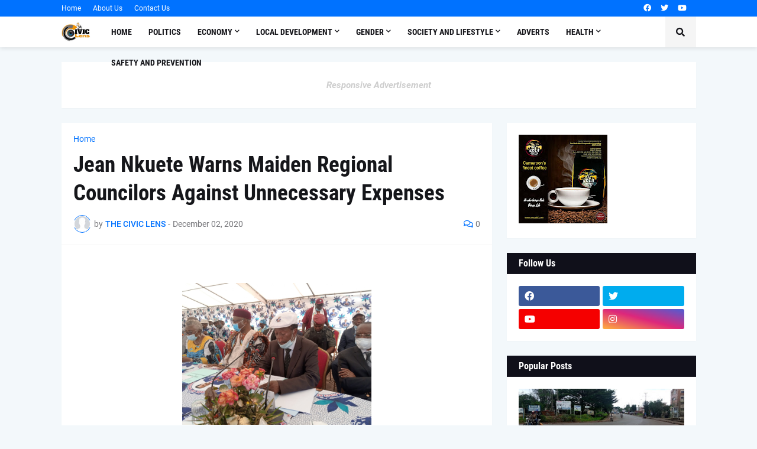

--- FILE ---
content_type: text/html; charset=UTF-8
request_url: https://www.civiclens.info/2020/12/jean-nkuete-warns-maiden-regional.html
body_size: 74806
content:
<!DOCTYPE html>
<html class='ltr' dir='ltr' lang='en' xmlns='http://www.w3.org/1999/xhtml' xmlns:b='http://www.google.com/2005/gml/b' xmlns:data='http://www.google.com/2005/gml/data' xmlns:expr='http://www.google.com/2005/gml/expr'>
<head>
<meta content='text/html; charset=UTF-8' http-equiv='Content-Type'/>
<meta content='width=device-width, initial-scale=1, minimum-scale=1, maximum-scale=1, user-scalable=yes' name='viewport'/>
<title>Jean Nkuete Warns Maiden Regional Councilors Against Unnecessary Expenses</title>
<link href='//fonts.gstatic.com' rel='dns-prefetch'/>
<link href='//dnjs.cloudflare.com' rel='dns-prefetch'/>
<link href='//1.bp.blogspot.com' rel='dns-prefetch'/>
<link href='//2.bp.blogspot.com' rel='dns-prefetch'/>
<link href='//3.bp.blogspot.com' rel='dns-prefetch'/>
<link href='//4.bp.blogspot.com' rel='dns-prefetch'/>
<link href='//www.blogger.com' rel='dns-prefetch'/>
<meta content='blogger' name='generator'/>
<link href='https://www.civiclens.info/favicon.ico' rel='icon' type='image/x-icon'/>
<meta content='#0072ff' name='theme-color'/>
<link href='https://www.civiclens.info/2020/12/jean-nkuete-warns-maiden-regional.html' rel='canonical'/>
<meta content='A blog about everything on information and lifestyle.' name='description'/>
<link href='https://blogger.googleusercontent.com/img/b/R29vZ2xl/AVvXsEiCfg_10bDXZMmw5PR8-DK76omvovx2y6DmD5qonP2aJl4UdQ2ADiWs6d1GXPVZoLwFPXM_pXISb_8NQs-4oB7MWzm_Z1JnHy1NvgLutoeiRkrsn9jxxPO6zbvGyHeIhrLSGRB8rFrlHBo/w1600/IMG_20201202_124748_960.jpg' rel='image_src'/>
<!-- Metadata for Open Graph protocol. See http://ogp.me/. -->
<meta content='en' property='og:locale'/>
<meta content='article' property='og:type'/>
<meta content='Jean Nkuete Warns Maiden Regional Councilors Against Unnecessary Expenses' property='og:title'/>
<meta content='https://www.civiclens.info/2020/12/jean-nkuete-warns-maiden-regional.html' property='og:url'/>
<meta content='A blog about everything on information and lifestyle.' property='og:description'/>
<meta content='Civic Lens' property='og:site_name'/>
<meta content='https://blogger.googleusercontent.com/img/b/R29vZ2xl/AVvXsEiCfg_10bDXZMmw5PR8-DK76omvovx2y6DmD5qonP2aJl4UdQ2ADiWs6d1GXPVZoLwFPXM_pXISb_8NQs-4oB7MWzm_Z1JnHy1NvgLutoeiRkrsn9jxxPO6zbvGyHeIhrLSGRB8rFrlHBo/w1600/IMG_20201202_124748_960.jpg' property='og:image'/>
<meta content='https://blogger.googleusercontent.com/img/b/R29vZ2xl/AVvXsEiCfg_10bDXZMmw5PR8-DK76omvovx2y6DmD5qonP2aJl4UdQ2ADiWs6d1GXPVZoLwFPXM_pXISb_8NQs-4oB7MWzm_Z1JnHy1NvgLutoeiRkrsn9jxxPO6zbvGyHeIhrLSGRB8rFrlHBo/w1600/IMG_20201202_124748_960.jpg' name='twitter:image'/>
<meta content='summary_large_image' name='twitter:card'/>
<meta content='Jean Nkuete Warns Maiden Regional Councilors Against Unnecessary Expenses' name='twitter:title'/>
<meta content='https://www.civiclens.info/2020/12/jean-nkuete-warns-maiden-regional.html' name='twitter:domain'/>
<meta content='A blog about everything on information and lifestyle.' name='twitter:description'/>
<link rel="alternate" type="application/atom+xml" title="Civic Lens - Atom" href="https://www.civiclens.info/feeds/posts/default" />
<link rel="alternate" type="application/rss+xml" title="Civic Lens - RSS" href="https://www.civiclens.info/feeds/posts/default?alt=rss" />
<link rel="service.post" type="application/atom+xml" title="Civic Lens - Atom" href="https://www.blogger.com/feeds/4714032389132511243/posts/default" />

<link rel="alternate" type="application/atom+xml" title="Civic Lens - Atom" href="https://www.civiclens.info/feeds/634354517684784506/comments/default" />
<!-- Font Awesome Free 5.15.1 -->
<link href='https://cdnjs.cloudflare.com/ajax/libs/font-awesome/5.15.1/css/fontawesome.min.css' rel='stylesheet'/>
<!-- Theme CSS Style -->
<style id='page-skin-1' type='text/css'><!--
/*
-----------------------------------------------
Blogger Template Style
Name:         Razer
License:      Free Version
Version:      1.0
Author:       Templateify
Author Url:   https://www.templateify.com/
-----------------------------------------------*/
/*-- Google Fonts --*/
@font-face{font-family:'Roboto';font-style:italic;font-weight:400;src:url(https://fonts.gstatic.com/s/roboto/v20/KFOkCnqEu92Fr1Mu51xFIzIFKw.woff2) format("woff2");unicode-range:U+0460-052F,U+1C80-1C88,U+20B4,U+2DE0-2DFF,U+A640-A69F,U+FE2E-FE2F}
@font-face{font-family:'Roboto';font-style:italic;font-weight:400;src:url(https://fonts.gstatic.com/s/roboto/v20/KFOkCnqEu92Fr1Mu51xMIzIFKw.woff2) format("woff2");unicode-range:U+0400-045F,U+0490-0491,U+04B0-04B1,U+2116}
@font-face{font-family:'Roboto';font-style:italic;font-weight:400;src:url(https://fonts.gstatic.com/s/roboto/v20/KFOkCnqEu92Fr1Mu51xEIzIFKw.woff2) format("woff2");unicode-range:U+1F00-1FFF}
@font-face{font-family:'Roboto';font-style:italic;font-weight:400;src:url(https://fonts.gstatic.com/s/roboto/v20/KFOkCnqEu92Fr1Mu51xLIzIFKw.woff2) format("woff2");unicode-range:U+0370-03FF}
@font-face{font-family:'Roboto';font-style:italic;font-weight:400;src:url(https://fonts.gstatic.com/s/roboto/v20/KFOkCnqEu92Fr1Mu51xHIzIFKw.woff2) format("woff2");unicode-range:U+0102-0103,U+0110-0111,U+0128-0129,U+0168-0169,U+01A0-01A1,U+01AF-01B0,U+1EA0-1EF9,U+20AB}
@font-face{font-family:'Roboto';font-style:italic;font-weight:400;src:url(https://fonts.gstatic.com/s/roboto/v20/KFOkCnqEu92Fr1Mu51xGIzIFKw.woff2) format("woff2");unicode-range:U+0100-024F,U+0259,U+1E00-1EFF,U+2020,U+20A0-20AB,U+20AD-20CF,U+2113,U+2C60-2C7F,U+A720-A7FF}
@font-face{font-family:'Roboto';font-style:italic;font-weight:400;src:url(https://fonts.gstatic.com/s/roboto/v20/KFOkCnqEu92Fr1Mu51xIIzI.woff2) format("woff2");unicode-range:U+0000-00FF,U+0131,U+0152-0153,U+02BB-02BC,U+02C6,U+02DA,U+02DC,U+2000-206F,U+2074,U+20AC,U+2122,U+2191,U+2193,U+2212,U+2215,U+FEFF,U+FFFD}
@font-face{font-family:'Roboto';font-style:italic;font-weight:500;src:url(https://fonts.gstatic.com/s/roboto/v20/KFOjCnqEu92Fr1Mu51S7ACc3CsTKlA.woff2) format("woff2");unicode-range:U+0460-052F,U+1C80-1C88,U+20B4,U+2DE0-2DFF,U+A640-A69F,U+FE2E-FE2F}
@font-face{font-family:'Roboto';font-style:italic;font-weight:500;src:url(https://fonts.gstatic.com/s/roboto/v20/KFOjCnqEu92Fr1Mu51S7ACc-CsTKlA.woff2) format("woff2");unicode-range:U+0400-045F,U+0490-0491,U+04B0-04B1,U+2116}
@font-face{font-family:'Roboto';font-style:italic;font-weight:500;src:url(https://fonts.gstatic.com/s/roboto/v20/KFOjCnqEu92Fr1Mu51S7ACc2CsTKlA.woff2) format("woff2");unicode-range:U+1F00-1FFF}
@font-face{font-family:'Roboto';font-style:italic;font-weight:500;src:url(https://fonts.gstatic.com/s/roboto/v20/KFOjCnqEu92Fr1Mu51S7ACc5CsTKlA.woff2) format("woff2");unicode-range:U+0370-03FF}
@font-face{font-family:'Roboto';font-style:italic;font-weight:500;src:url(https://fonts.gstatic.com/s/roboto/v20/KFOjCnqEu92Fr1Mu51S7ACc1CsTKlA.woff2) format("woff2");unicode-range:U+0102-0103,U+0110-0111,U+0128-0129,U+0168-0169,U+01A0-01A1,U+01AF-01B0,U+1EA0-1EF9,U+20AB}
@font-face{font-family:'Roboto';font-style:italic;font-weight:500;src:url(https://fonts.gstatic.com/s/roboto/v20/KFOjCnqEu92Fr1Mu51S7ACc0CsTKlA.woff2) format("woff2");unicode-range:U+0100-024F,U+0259,U+1E00-1EFF,U+2020,U+20A0-20AB,U+20AD-20CF,U+2113,U+2C60-2C7F,U+A720-A7FF}
@font-face{font-family:'Roboto';font-style:italic;font-weight:500;src:url(https://fonts.gstatic.com/s/roboto/v20/KFOjCnqEu92Fr1Mu51S7ACc6CsQ.woff2) format("woff2");unicode-range:U+0000-00FF,U+0131,U+0152-0153,U+02BB-02BC,U+02C6,U+02DA,U+02DC,U+2000-206F,U+2074,U+20AC,U+2122,U+2191,U+2193,U+2212,U+2215,U+FEFF,U+FFFD}
@font-face{font-family:'Roboto';font-style:italic;font-weight:700;src:url(https://fonts.gstatic.com/s/roboto/v20/KFOjCnqEu92Fr1Mu51TzBic3CsTKlA.woff2) format("woff2");unicode-range:U+0460-052F,U+1C80-1C88,U+20B4,U+2DE0-2DFF,U+A640-A69F,U+FE2E-FE2F}
@font-face{font-family:'Roboto';font-style:italic;font-weight:700;src:url(https://fonts.gstatic.com/s/roboto/v20/KFOjCnqEu92Fr1Mu51TzBic-CsTKlA.woff2) format("woff2");unicode-range:U+0400-045F,U+0490-0491,U+04B0-04B1,U+2116}
@font-face{font-family:'Roboto';font-style:italic;font-weight:700;src:url(https://fonts.gstatic.com/s/roboto/v20/KFOjCnqEu92Fr1Mu51TzBic2CsTKlA.woff2) format("woff2");unicode-range:U+1F00-1FFF}
@font-face{font-family:'Roboto';font-style:italic;font-weight:700;src:url(https://fonts.gstatic.com/s/roboto/v20/KFOjCnqEu92Fr1Mu51TzBic5CsTKlA.woff2) format("woff2");unicode-range:U+0370-03FF}
@font-face{font-family:'Roboto';font-style:italic;font-weight:700;src:url(https://fonts.gstatic.com/s/roboto/v20/KFOjCnqEu92Fr1Mu51TzBic1CsTKlA.woff2) format("woff2");unicode-range:U+0102-0103,U+0110-0111,U+0128-0129,U+0168-0169,U+01A0-01A1,U+01AF-01B0,U+1EA0-1EF9,U+20AB}
@font-face{font-family:'Roboto';font-style:italic;font-weight:700;src:url(https://fonts.gstatic.com/s/roboto/v20/KFOjCnqEu92Fr1Mu51TzBic0CsTKlA.woff2) format("woff2");unicode-range:U+0100-024F,U+0259,U+1E00-1EFF,U+2020,U+20A0-20AB,U+20AD-20CF,U+2113,U+2C60-2C7F,U+A720-A7FF}
@font-face{font-family:'Roboto';font-style:italic;font-weight:700;src:url(https://fonts.gstatic.com/s/roboto/v20/KFOjCnqEu92Fr1Mu51TzBic6CsQ.woff2) format("woff2");unicode-range:U+0000-00FF,U+0131,U+0152-0153,U+02BB-02BC,U+02C6,U+02DA,U+02DC,U+2000-206F,U+2074,U+20AC,U+2122,U+2191,U+2193,U+2212,U+2215,U+FEFF,U+FFFD}
@font-face{font-family:'Roboto';font-style:normal;font-weight:400;src:url(https://fonts.gstatic.com/s/roboto/v20/KFOmCnqEu92Fr1Mu72xKOzY.woff2) format("woff2");unicode-range:U+0460-052F,U+1C80-1C88,U+20B4,U+2DE0-2DFF,U+A640-A69F,U+FE2E-FE2F}
@font-face{font-family:'Roboto';font-style:normal;font-weight:400;src:url(https://fonts.gstatic.com/s/roboto/v20/KFOmCnqEu92Fr1Mu5mxKOzY.woff2) format("woff2");unicode-range:U+0400-045F,U+0490-0491,U+04B0-04B1,U+2116}
@font-face{font-family:'Roboto';font-style:normal;font-weight:400;src:url(https://fonts.gstatic.com/s/roboto/v20/KFOmCnqEu92Fr1Mu7mxKOzY.woff2) format("woff2");unicode-range:U+1F00-1FFF}
@font-face{font-family:'Roboto';font-style:normal;font-weight:400;src:url(https://fonts.gstatic.com/s/roboto/v20/KFOmCnqEu92Fr1Mu4WxKOzY.woff2) format("woff2");unicode-range:U+0370-03FF}
@font-face{font-family:'Roboto';font-style:normal;font-weight:400;src:url(https://fonts.gstatic.com/s/roboto/v20/KFOmCnqEu92Fr1Mu7WxKOzY.woff2) format("woff2");unicode-range:U+0102-0103,U+0110-0111,U+0128-0129,U+0168-0169,U+01A0-01A1,U+01AF-01B0,U+1EA0-1EF9,U+20AB}
@font-face{font-family:'Roboto';font-style:normal;font-weight:400;src:url(https://fonts.gstatic.com/s/roboto/v20/KFOmCnqEu92Fr1Mu7GxKOzY.woff2) format("woff2");unicode-range:U+0100-024F,U+0259,U+1E00-1EFF,U+2020,U+20A0-20AB,U+20AD-20CF,U+2113,U+2C60-2C7F,U+A720-A7FF}
@font-face{font-family:'Roboto';font-style:normal;font-weight:400;src:url(https://fonts.gstatic.com/s/roboto/v20/KFOmCnqEu92Fr1Mu4mxK.woff2) format("woff2");unicode-range:U+0000-00FF,U+0131,U+0152-0153,U+02BB-02BC,U+02C6,U+02DA,U+02DC,U+2000-206F,U+2074,U+20AC,U+2122,U+2191,U+2193,U+2212,U+2215,U+FEFF,U+FFFD}
@font-face{font-family:'Roboto';font-style:normal;font-weight:500;src:url(https://fonts.gstatic.com/s/roboto/v20/KFOlCnqEu92Fr1MmEU9fCRc4EsA.woff2) format("woff2");unicode-range:U+0460-052F,U+1C80-1C88,U+20B4,U+2DE0-2DFF,U+A640-A69F,U+FE2E-FE2F}
@font-face{font-family:'Roboto';font-style:normal;font-weight:500;src:url(https://fonts.gstatic.com/s/roboto/v20/KFOlCnqEu92Fr1MmEU9fABc4EsA.woff2) format("woff2");unicode-range:U+0400-045F,U+0490-0491,U+04B0-04B1,U+2116}
@font-face{font-family:'Roboto';font-style:normal;font-weight:500;src:url(https://fonts.gstatic.com/s/roboto/v20/KFOlCnqEu92Fr1MmEU9fCBc4EsA.woff2) format("woff2");unicode-range:U+1F00-1FFF}
@font-face{font-family:'Roboto';font-style:normal;font-weight:500;src:url(https://fonts.gstatic.com/s/roboto/v20/KFOlCnqEu92Fr1MmEU9fBxc4EsA.woff2) format("woff2");unicode-range:U+0370-03FF}
@font-face{font-family:'Roboto';font-style:normal;font-weight:500;src:url(https://fonts.gstatic.com/s/roboto/v20/KFOlCnqEu92Fr1MmEU9fCxc4EsA.woff2) format("woff2");unicode-range:U+0102-0103,U+0110-0111,U+0128-0129,U+0168-0169,U+01A0-01A1,U+01AF-01B0,U+1EA0-1EF9,U+20AB}
@font-face{font-family:'Roboto';font-style:normal;font-weight:500;src:url(https://fonts.gstatic.com/s/roboto/v20/KFOlCnqEu92Fr1MmEU9fChc4EsA.woff2) format("woff2");unicode-range:U+0100-024F,U+0259,U+1E00-1EFF,U+2020,U+20A0-20AB,U+20AD-20CF,U+2113,U+2C60-2C7F,U+A720-A7FF}
@font-face{font-family:'Roboto';font-style:normal;font-weight:500;src:url(https://fonts.gstatic.com/s/roboto/v20/KFOlCnqEu92Fr1MmEU9fBBc4.woff2) format("woff2");unicode-range:U+0000-00FF,U+0131,U+0152-0153,U+02BB-02BC,U+02C6,U+02DA,U+02DC,U+2000-206F,U+2074,U+20AC,U+2122,U+2191,U+2193,U+2212,U+2215,U+FEFF,U+FFFD}
@font-face{font-family:'Roboto';font-style:normal;font-weight:700;src:url(https://fonts.gstatic.com/s/roboto/v20/KFOlCnqEu92Fr1MmWUlfCRc4EsA.woff2) format("woff2");unicode-range:U+0460-052F,U+1C80-1C88,U+20B4,U+2DE0-2DFF,U+A640-A69F,U+FE2E-FE2F}
@font-face{font-family:'Roboto';font-style:normal;font-weight:700;src:url(https://fonts.gstatic.com/s/roboto/v20/KFOlCnqEu92Fr1MmWUlfABc4EsA.woff2) format("woff2");unicode-range:U+0400-045F,U+0490-0491,U+04B0-04B1,U+2116}
@font-face{font-family:'Roboto';font-style:normal;font-weight:700;src:url(https://fonts.gstatic.com/s/roboto/v20/KFOlCnqEu92Fr1MmWUlfCBc4EsA.woff2) format("woff2");unicode-range:U+1F00-1FFF}
@font-face{font-family:'Roboto';font-style:normal;font-weight:700;src:url(https://fonts.gstatic.com/s/roboto/v20/KFOlCnqEu92Fr1MmWUlfBxc4EsA.woff2) format("woff2");unicode-range:U+0370-03FF}
@font-face{font-family:'Roboto';font-style:normal;font-weight:700;src:url(https://fonts.gstatic.com/s/roboto/v20/KFOlCnqEu92Fr1MmWUlfCxc4EsA.woff2) format("woff2");unicode-range:U+0102-0103,U+0110-0111,U+0128-0129,U+0168-0169,U+01A0-01A1,U+01AF-01B0,U+1EA0-1EF9,U+20AB}
@font-face{font-family:'Roboto';font-style:normal;font-weight:700;src:url(https://fonts.gstatic.com/s/roboto/v20/KFOlCnqEu92Fr1MmWUlfChc4EsA.woff2) format("woff2");unicode-range:U+0100-024F,U+0259,U+1E00-1EFF,U+2020,U+20A0-20AB,U+20AD-20CF,U+2113,U+2C60-2C7F,U+A720-A7FF}
@font-face{font-family:'Roboto';font-style:normal;font-weight:700;src:url(https://fonts.gstatic.com/s/roboto/v20/KFOlCnqEu92Fr1MmWUlfBBc4.woff2) format("woff2");unicode-range:U+0000-00FF,U+0131,U+0152-0153,U+02BB-02BC,U+02C6,U+02DA,U+02DC,U+2000-206F,U+2074,U+20AC,U+2122,U+2191,U+2193,U+2212,U+2215,U+FEFF,U+FFFD}
@font-face{font-family:'Roboto Condensed';font-style:italic;font-weight:400;font-display:swap;src:url(https://fonts.gstatic.com/s/robotocondensed/v19/ieVj2ZhZI2eCN5jzbjEETS9weq8-19eLAgM9UvI.woff2) format("woff2");unicode-range:U+0460-052F,U+1C80-1C88,U+20B4,U+2DE0-2DFF,U+A640-A69F,U+FE2E-FE2F}
@font-face{font-family:'Roboto Condensed';font-style:italic;font-weight:400;font-display:swap;src:url(https://fonts.gstatic.com/s/robotocondensed/v19/ieVj2ZhZI2eCN5jzbjEETS9weq8-19eLCwM9UvI.woff2) format("woff2");unicode-range:U+0400-045F,U+0490-0491,U+04B0-04B1,U+2116}
@font-face{font-family:'Roboto Condensed';font-style:italic;font-weight:400;font-display:swap;src:url(https://fonts.gstatic.com/s/robotocondensed/v19/ieVj2ZhZI2eCN5jzbjEETS9weq8-19eLAwM9UvI.woff2) format("woff2");unicode-range:U+1F00-1FFF}
@font-face{font-family:'Roboto Condensed';font-style:italic;font-weight:400;font-display:swap;src:url(https://fonts.gstatic.com/s/robotocondensed/v19/ieVj2ZhZI2eCN5jzbjEETS9weq8-19eLDAM9UvI.woff2) format("woff2");unicode-range:U+0370-03FF}
@font-face{font-family:'Roboto Condensed';font-style:italic;font-weight:400;font-display:swap;src:url(https://fonts.gstatic.com/s/robotocondensed/v19/ieVj2ZhZI2eCN5jzbjEETS9weq8-19eLAAM9UvI.woff2) format("woff2");unicode-range:U+0102-0103,U+0110-0111,U+0128-0129,U+0168-0169,U+01A0-01A1,U+01AF-01B0,U+1EA0-1EF9,U+20AB}
@font-face{font-family:'Roboto Condensed';font-style:italic;font-weight:400;font-display:swap;src:url(https://fonts.gstatic.com/s/robotocondensed/v19/ieVj2ZhZI2eCN5jzbjEETS9weq8-19eLAQM9UvI.woff2) format("woff2");unicode-range:U+0100-024F,U+0259,U+1E00-1EFF,U+2020,U+20A0-20AB,U+20AD-20CF,U+2113,U+2C60-2C7F,U+A720-A7FF}
@font-face{font-family:'Roboto Condensed';font-style:italic;font-weight:400;font-display:swap;src:url(https://fonts.gstatic.com/s/robotocondensed/v19/ieVj2ZhZI2eCN5jzbjEETS9weq8-19eLDwM9.woff2) format("woff2");unicode-range:U+0000-00FF,U+0131,U+0152-0153,U+02BB-02BC,U+02C6,U+02DA,U+02DC,U+2000-206F,U+2074,U+20AC,U+2122,U+2191,U+2193,U+2212,U+2215,U+FEFF,U+FFFD}
@font-face{font-family:'Roboto Condensed';font-style:italic;font-weight:700;font-display:swap;src:url(https://fonts.gstatic.com/s/robotocondensed/v19/ieVg2ZhZI2eCN5jzbjEETS9weq8-19eDtCYoYNNZQyQ.woff2) format("woff2");unicode-range:U+0460-052F,U+1C80-1C88,U+20B4,U+2DE0-2DFF,U+A640-A69F,U+FE2E-FE2F}
@font-face{font-family:'Roboto Condensed';font-style:italic;font-weight:700;font-display:swap;src:url(https://fonts.gstatic.com/s/robotocondensed/v19/ieVg2ZhZI2eCN5jzbjEETS9weq8-19eDtCYoadNZQyQ.woff2) format("woff2");unicode-range:U+0400-045F,U+0490-0491,U+04B0-04B1,U+2116}
@font-face{font-family:'Roboto Condensed';font-style:italic;font-weight:700;font-display:swap;src:url(https://fonts.gstatic.com/s/robotocondensed/v19/ieVg2ZhZI2eCN5jzbjEETS9weq8-19eDtCYoYdNZQyQ.woff2) format("woff2");unicode-range:U+1F00-1FFF}
@font-face{font-family:'Roboto Condensed';font-style:italic;font-weight:700;font-display:swap;src:url(https://fonts.gstatic.com/s/robotocondensed/v19/ieVg2ZhZI2eCN5jzbjEETS9weq8-19eDtCYobtNZQyQ.woff2) format("woff2");unicode-range:U+0370-03FF}
@font-face{font-family:'Roboto Condensed';font-style:italic;font-weight:700;font-display:swap;src:url(https://fonts.gstatic.com/s/robotocondensed/v19/ieVg2ZhZI2eCN5jzbjEETS9weq8-19eDtCYoYtNZQyQ.woff2) format("woff2");unicode-range:U+0102-0103,U+0110-0111,U+0128-0129,U+0168-0169,U+01A0-01A1,U+01AF-01B0,U+1EA0-1EF9,U+20AB}
@font-face{font-family:'Roboto Condensed';font-style:italic;font-weight:700;font-display:swap;src:url(https://fonts.gstatic.com/s/robotocondensed/v19/ieVg2ZhZI2eCN5jzbjEETS9weq8-19eDtCYoY9NZQyQ.woff2) format("woff2");unicode-range:U+0100-024F,U+0259,U+1E00-1EFF,U+2020,U+20A0-20AB,U+20AD-20CF,U+2113,U+2C60-2C7F,U+A720-A7FF}
@font-face{font-family:'Roboto Condensed';font-style:italic;font-weight:700;font-display:swap;src:url(https://fonts.gstatic.com/s/robotocondensed/v19/ieVg2ZhZI2eCN5jzbjEETS9weq8-19eDtCYobdNZ.woff2) format("woff2");unicode-range:U+0000-00FF,U+0131,U+0152-0153,U+02BB-02BC,U+02C6,U+02DA,U+02DC,U+2000-206F,U+2074,U+20AC,U+2122,U+2191,U+2193,U+2212,U+2215,U+FEFF,U+FFFD}
@font-face{font-family:'Roboto Condensed';font-style:normal;font-weight:400;font-display:swap;src:url(https://fonts.gstatic.com/s/robotocondensed/v19/ieVl2ZhZI2eCN5jzbjEETS9weq8-19-7DRs5.woff2) format("woff2");unicode-range:U+0460-052F,U+1C80-1C88,U+20B4,U+2DE0-2DFF,U+A640-A69F,U+FE2E-FE2F}
@font-face{font-family:'Roboto Condensed';font-style:normal;font-weight:400;font-display:swap;src:url(https://fonts.gstatic.com/s/robotocondensed/v19/ieVl2ZhZI2eCN5jzbjEETS9weq8-19a7DRs5.woff2) format("woff2");unicode-range:U+0400-045F,U+0490-0491,U+04B0-04B1,U+2116}
@font-face{font-family:'Roboto Condensed';font-style:normal;font-weight:400;font-display:swap;src:url(https://fonts.gstatic.com/s/robotocondensed/v19/ieVl2ZhZI2eCN5jzbjEETS9weq8-1967DRs5.woff2) format("woff2");unicode-range:U+1F00-1FFF}
@font-face{font-family:'Roboto Condensed';font-style:normal;font-weight:400;font-display:swap;src:url(https://fonts.gstatic.com/s/robotocondensed/v19/ieVl2ZhZI2eCN5jzbjEETS9weq8-19G7DRs5.woff2) format("woff2");unicode-range:U+0370-03FF}
@font-face{font-family:'Roboto Condensed';font-style:normal;font-weight:400;font-display:swap;src:url(https://fonts.gstatic.com/s/robotocondensed/v19/ieVl2ZhZI2eCN5jzbjEETS9weq8-1927DRs5.woff2) format("woff2");unicode-range:U+0102-0103,U+0110-0111,U+0128-0129,U+0168-0169,U+01A0-01A1,U+01AF-01B0,U+1EA0-1EF9,U+20AB}
@font-face{font-family:'Roboto Condensed';font-style:normal;font-weight:400;font-display:swap;src:url(https://fonts.gstatic.com/s/robotocondensed/v19/ieVl2ZhZI2eCN5jzbjEETS9weq8-19y7DRs5.woff2) format("woff2");unicode-range:U+0100-024F,U+0259,U+1E00-1EFF,U+2020,U+20A0-20AB,U+20AD-20CF,U+2113,U+2C60-2C7F,U+A720-A7FF}
@font-face{font-family:'Roboto Condensed';font-style:normal;font-weight:400;font-display:swap;src:url(https://fonts.gstatic.com/s/robotocondensed/v19/ieVl2ZhZI2eCN5jzbjEETS9weq8-19K7DQ.woff2) format("woff2");unicode-range:U+0000-00FF,U+0131,U+0152-0153,U+02BB-02BC,U+02C6,U+02DA,U+02DC,U+2000-206F,U+2074,U+20AC,U+2122,U+2191,U+2193,U+2212,U+2215,U+FEFF,U+FFFD}
@font-face{font-family:'Roboto Condensed';font-style:normal;font-weight:700;font-display:swap;src:url(https://fonts.gstatic.com/s/robotocondensed/v19/ieVi2ZhZI2eCN5jzbjEETS9weq8-32meGCkYb8td.woff2) format("woff2");unicode-range:U+0460-052F,U+1C80-1C88,U+20B4,U+2DE0-2DFF,U+A640-A69F,U+FE2E-FE2F}
@font-face{font-family:'Roboto Condensed';font-style:normal;font-weight:700;font-display:swap;src:url(https://fonts.gstatic.com/s/robotocondensed/v19/ieVi2ZhZI2eCN5jzbjEETS9weq8-32meGCAYb8td.woff2) format("woff2");unicode-range:U+0400-045F,U+0490-0491,U+04B0-04B1,U+2116}
@font-face{font-family:'Roboto Condensed';font-style:normal;font-weight:700;font-display:swap;src:url(https://fonts.gstatic.com/s/robotocondensed/v19/ieVi2ZhZI2eCN5jzbjEETS9weq8-32meGCgYb8td.woff2) format("woff2");unicode-range:U+1F00-1FFF}
@font-face{font-family:'Roboto Condensed';font-style:normal;font-weight:700;font-display:swap;src:url(https://fonts.gstatic.com/s/robotocondensed/v19/ieVi2ZhZI2eCN5jzbjEETS9weq8-32meGCcYb8td.woff2) format("woff2");unicode-range:U+0370-03FF}
@font-face{font-family:'Roboto Condensed';font-style:normal;font-weight:700;font-display:swap;src:url(https://fonts.gstatic.com/s/robotocondensed/v19/ieVi2ZhZI2eCN5jzbjEETS9weq8-32meGCsYb8td.woff2) format("woff2");unicode-range:U+0102-0103,U+0110-0111,U+0128-0129,U+0168-0169,U+01A0-01A1,U+01AF-01B0,U+1EA0-1EF9,U+20AB}
@font-face{font-family:'Roboto Condensed';font-style:normal;font-weight:700;font-display:swap;src:url(https://fonts.gstatic.com/s/robotocondensed/v19/ieVi2ZhZI2eCN5jzbjEETS9weq8-32meGCoYb8td.woff2) format("woff2");unicode-range:U+0100-024F,U+0259,U+1E00-1EFF,U+2020,U+20A0-20AB,U+20AD-20CF,U+2113,U+2C60-2C7F,U+A720-A7FF}
@font-face{font-family:'Roboto Condensed';font-style:normal;font-weight:700;font-display:swap;src:url(https://fonts.gstatic.com/s/robotocondensed/v19/ieVi2ZhZI2eCN5jzbjEETS9weq8-32meGCQYbw.woff2) format("woff2");unicode-range:U+0000-00FF,U+0131,U+0152-0153,U+02BB-02BC,U+02C6,U+02DA,U+02DC,U+2000-206F,U+2074,U+20AC,U+2122,U+2191,U+2193,U+2212,U+2215,U+FEFF,U+FFFD}
/*-- Font Awesome Free 5.15.1 --*/
@font-face{font-family:"Font Awesome 5 Brands";font-display:swap;font-style:normal;font-weight:400;font-display:block;src:url(https://cdnjs.cloudflare.com/ajax/libs/font-awesome/5.15.1/webfonts/fa-brands-400.eot);src:url(https://cdnjs.cloudflare.com/ajax/libs/font-awesome/5.15.1/webfonts/fa-brands-400.eot?#iefix) format("embedded-opentype"),url(https://cdnjs.cloudflare.com/ajax/libs/font-awesome/5.15.1/webfonts/fa-brands-400.woff2) format("woff2"),url(https://cdnjs.cloudflare.com/ajax/libs/font-awesome/5.15.1/webfonts/fa-brands-400.woff) format("woff"),url(https://cdnjs.cloudflare.com/ajax/libs/font-awesome/5.15.1/webfonts/fa-brands-400.ttf) format("truetype"),url(https://cdnjs.cloudflare.com/ajax/libs/font-awesome/5.15.1/webfonts/fa-brands-400.svg#fontawesome) format("svg")}.fab{font-family:"Font Awesome 5 Brands";font-weight:400}
@font-face{font-family:"Font Awesome 5 Free";font-display:swap;font-style:normal;font-weight:400;font-display:block;src:url(https://cdnjs.cloudflare.com/ajax/libs/font-awesome/5.15.1/webfonts/fa-regular-400.eot);src:url(https://cdnjs.cloudflare.com/ajax/libs/font-awesome/5.15.1/webfonts/fa-regular-400.eot?#iefix) format("embedded-opentype"),url(https://cdnjs.cloudflare.com/ajax/libs/font-awesome/5.15.1/webfonts/fa-regular-400.woff2) format("woff2"),url(https://cdnjs.cloudflare.com/ajax/libs/font-awesome/5.15.1/webfonts/fa-regular-400.woff) format("woff"),url(https://cdnjs.cloudflare.com/ajax/libs/font-awesome/5.15.1/webfonts/fa-regular-400.ttf) format("truetype"),url(https://cdnjs.cloudflare.com/ajax/libs/font-awesome/5.15.1/webfonts/fa-regular-400.svg#fontawesome) format("svg")}.far{font-family:"Font Awesome 5 Free";font-weight:400}
@font-face{font-family:"Font Awesome 5 Free";font-display:swap;font-style:normal;font-weight:900;font-display:block;src:url(https://cdnjs.cloudflare.com/ajax/libs/font-awesome/5.15.1/webfonts/fa-solid-900.eot);src:url(https://cdnjs.cloudflare.com/ajax/libs/font-awesome/5.15.1/webfonts/fa-solid-900.eot?#iefix) format("embedded-opentype"),url(https://cdnjs.cloudflare.com/ajax/libs/font-awesome/5.15.1/webfonts/fa-solid-900.woff2) format("woff2"),url(https://cdnjs.cloudflare.com/ajax/libs/font-awesome/5.15.1/webfonts/fa-solid-900.woff) format("woff"),url(https://cdnjs.cloudflare.com/ajax/libs/font-awesome/5.15.1/webfonts/fa-solid-900.ttf) format("truetype"),url(https://cdnjs.cloudflare.com/ajax/libs/font-awesome/5.15.1/webfonts/fa-solid-900.svg#fontawesome) format("svg")}.fa,.far,.fas{font-family:"Font Awesome 5 Free"}.fa,.fas{font-weight:900}
/*-- CSS Variables --*/
:root{
--body-font:'Roboto', Arial, sans-serif;
--menu-font:'Roboto Condensed', Arial, sans-serif;
--title-font:'Roboto Condensed', Arial, sans-serif;
--meta-font:'Roboto', Arial, sans-serif;
--text-font:'Roboto', Arial, sans-serif;
--body-bg-color:#F3F8FB;
--body-bg:#F3F8FB none repeat fixed top left;
--outer-bg:#F3F8FB;
--main-color:#0072ff;
--title-color:#15161A;
--title-hover-color:#0072ff;
--meta-color:#76767A;
--text-color:#47474A;
--tag-bg:#0072ffaa;
--topbar-bg:#0072ff;
--topbar-color:#ffffff;
--topbar-hover-color:#BDD0F2;
--header-bg:#FFFFFF;
--header-color:#15151A;
--header-hover-color:#0072ff;
--submenu-bg:#FFFFFF;
--submenu-color:#15161A;
--submenu-hover-color:#0072ff;
--megamenu-bg:#FFFFFF;
--megamenu-color:#15161A;
--megamenu-hover-color:#0072ff;
--mobilemenu-bg:#FFFFFF;
--mobilemenu-color:#15161A;
--mobilemenu-hover-color:#0072ff;
--widget-bg:#FFFFFF;
--widget-title-color:#15161A;
--feat-title-bg:#10101a;
--feat-title-color:#ffffff;
--feat-more-bg:#0072ff;
--feat-more-color:#ffffff;
--post-title-color:#15161A;
--post-title-hover-color:#0072ff;
--post-text-color:#47474A;
--footer-bg:#010e2e;
--footer-color:#FFFFFF;
--footer-hover-color:#0072ff;
--footer-text-color:#BABABA;
--footerbar-bg:#020c24;
--footerbar-color:#FCFCFC;
--footerbar-hover-color:#0072ff;
--cookie-bg:#FFFFFF;
--cookie-color:#47474A;
--button-bg:#0072ff;
--button-lite-bg:#0072ff10;
--button-color:#FFFFFF;
--button-hover-bg:#0036b5;
--button-hover-color:#FFFFFF;
--border-color:rgba(155,155,155,0.1);
--border-radius:3px;
--widget-shadow:0 1px 2px rgba(0,0,0,0.025);
--avatar-shadow:0px 1px 4px rgba(0,0,0,0.05);
}
html.is-dark{
--body-bg-color:#2b2b2b;
--body-bg:#F3F8FB none repeat fixed top left;
--outer-bg:#181818;
--title-color:#f6f7f8;
--title-hover-color:#0072ff;
--meta-color:#aaaaaa;
--text-color:#b4b6ba;
--topbar-bg:#181818;
--topbar-color:#c2c2c3;
--topbar-hover-color:#0072ff;
--header-bg:#202020;
--header-color:#f6f7f8;
--header-hover-color:#0072ff;
--submenu-bg:#242424;
--submenu-color:#f6f7f8;
--submenu-hover-color:#0072ff;
--megamenu-bg:#242424;
--megamenu-color:#f6f7f8;
--megamenu-hover-color:#0072ff;
--mobilemenu-bg:#181818;
--mobilemenu-color:#f6f7f8;
--mobilemenu-hover-color:#0072ff;
--widget-bg:#202020;
--widget-title-color:#f6f7f8;
--feat-title-bg:#202020;
--post-title-color:#f6f7f8;
--feat-more-bg:#393939;
--feat-more-color:#f6f7f8;
--post-title-hover-color:#0072ff;
--post-text-color:b4b6ba;
--footer-bg:#202020;
--footer-color:#f6f7f8;
--footer-hover-color:#0072ff;
--footer-text-color:#b4b6ba;
--footerbar-bg:#181818;
--footerbar-color:#f6f7f8;
--footerbar-hover-color:#0072ff;
--cookie-bg:#242424;
--cookie-color:#b4b6ba;
--button-bg:#0072ff;
--button-color:#ffffff;
--button-hover-bg:#0036b5;
--button-hover-color:#FFFFFF;
--border-color:rgba(155,155,155,0.05);
}
html.rtl{
--body-font:'Tajawal',Arial,sans-serif;
--title-font:'Tajawal',Arial,sans-serif;
--meta-font:'Tajawal',Arial,sans-serif;
--text-font:'Tajawal',Arial,sans-serif;
}
/*-- Reset CSS --*/
#google_translate_element {
clear: both;
}
a,abbr,acronym,address,applet,b,big,blockquote,body,caption,center,cite,code,dd,del,dfn,div,dl,dt,em,fieldset,font,form,h1,h2,h3,h4,h5,h6,html,i,iframe,img,ins,kbd,label,legend,li,object,p,pre,q,s,samp,small,span,strike,strong,sub,sup,table,tbody,td,tfoot,th,thead,tr,tt,u,ul,var{
padding:0;
margin:0;
border:0;
outline:none;
vertical-align:baseline;
background:0 0;
text-decoration:none
}
dl,ul{
list-style-position:inside;
list-style:none
}
ul li{
list-style:none
}
caption{
text-align:center
}
img{
border:none;
position:relative
}
a,a:visited{
text-decoration:none
}
.clearfix{
clear:both
}
.section,.widget,.widget ul{
margin:0;
padding:0
}
a{
color:var(--main-color)
}
a img{
border:0
}
abbr{
text-decoration:none
}
.CSS_LIGHTBOX{
z-index:999999!important
}
.CSS_LIGHTBOX_ATTRIBUTION_INDEX_CONTAINER .CSS_HCONT_CHILDREN_HOLDER > .CSS_LAYOUT_COMPONENT.CSS_HCONT_CHILD:first-child > .CSS_LAYOUT_COMPONENT{
opacity:0
}
.separator a{
text-decoration:none!important;
clear:none!important;
float:none!important;
margin-left:0!important;
margin-right:0!important
}
#Navbar1,#navbar-iframe,.widget-item-control,a.quickedit,.home-link,.feed-links{
display:none!important
}
.center{
display:table;
margin:0 auto;
position:relative
}
.widget > h2,.widget > h3{
display:none
}
.widget iframe,.widget img{
max-width:100%
}
button,input,select,textarea{
font-family:var(--body-font);
-webkit-appearance:none;
-moz-appearance:none;
appearance:none;
outline:none;
border-radius:0
}
/*-- Style CSS --*/
*{
box-sizing:border-box
}
html{
position:relative;
word-break:break-word;
word-wrap:break-word;
text-rendering:optimizeLegibility;
-webkit-font-smoothing:antialiased;
-webkit-text-size-adjust:100%
}
body{
position:relative;
background:var(--body-bg);
background-color:var(--body-bg-color);
font-family:var(--body-font);
font-size:14px;
color:var(--text-color);
font-weight:400;
font-style:normal;
line-height:1.4em
}
.rtl{
direction:rtl
}
h1,h2,h3,h4,h5,h6{
font-family:var(--title-font);
font-weight:700
}
a,input,button{
transition:all .0s ease
}
#outer-wrapper{
position:relative;
overflow:hidden;
width:100%;
max-width:100%;
background-color:var(--outer-bg);
margin:0 auto;
padding:0
}
.is-boxed #outer-wrapper{
width:1123px;
max-width:100%;
box-shadow:0 0 20px rgba(0,0,0,0.1)
}
.is-dark .is-boxed #outer-wrapper{
box-shadow:0 0 20px rgba(0,0,0,0.3)
}
.container{
position:relative
}
.row-x1{
width:1073px
}
.row-x2{
width:100%
}
.flex-center{
display:flex;
justify-content:center
}
#content-wrapper{
position:relative;
float:left;
width:100%;
overflow:hidden;
padding:25px 0;
margin:0
}
#content-wrapper > .container{
display:flex;
justify-content:space-between
}
.is-left #content-wrapper > .container,.rtl .is-right #content-wrapper > .container{
flex-direction:row-reverse
}
.rtl .is-left #content-wrapper > .container{
flex-direction:row
}
.theiaStickySidebar:before,.theiaStickySidebar:after{
content:'';
display:table;
clear:both
}
#main-wrapper{
position:relative;
width:calc(100% - 345px)
}
.no-sidebar #main-wrapper{
width:100%
}
#sidebar-wrapper{
position:relative;
width:320px
}
.no-sidebar #sidebar-wrapper{
display:none
}
.btn{
position:relative;
border:0;
border-radius:var(--border-radius)
}
.entry-image-wrap,.author-avatar-wrap,.comments .avatar-image-container{
display:block;
position:relative;
overflow:hidden;
background-color:rgba(155,155,155,0.05);
z-index:5;
color:transparent!important
}
.entry-thumb,.author-avatar{
display:block;
position:relative;
width:100%;
height:100%;
background-size:cover;
background-position:center center;
background-repeat:no-repeat;
z-index:1;
opacity:0;
transition:opacity .35s ease,filter 0s ease
}
.author-avatar{
background-size:100%;
background-position:0 0
}
.entry-thumb.lazy-ify,.author-avatar.lazy-ify{
opacity:1
}
.entry-image-wrap:hover .entry-thumb,.card-style:hover .entry-image-wrap .entry-thumb{
filter:brightness(1.03)
}
.entry-image-wrap.is-video:after{
position:absolute;
content:'\f04b';
top:50%;
right:50%;
background-color:rgba(0,0,0,0.5);
width:34px;
height:34px;
font-family:'Font Awesome 5 Free';
font-size:11px;
color:#fff;
font-weight:900;
display:flex;
align-items:center;
justify-content:center;
z-index:5;
transform:translate(50%,-50%);
box-sizing:border-box;
padding:0 0 0 1px;
margin:0;
border:2px solid #fff;
border-radius:50%;
opacity:.9;
transition:opacity .17s ease
}
.entry-image-wrap.is-video:hover:after,.card-style:hover .entry-image-wrap.is-video:after{
opacity:1
}
.card-style .entry-image-wrap.is-video:after{
top:15px;
right:15px;
transform:translate(0)
}
.rtl .card-style .entry-image-wrap.is-video:after{
left:15px;
right:unset
}
.entry-category{
display:block;
font-size:13px;
color:var(--main-color);
font-weight:500;
text-transform:uppercase;
margin:0 0 5px
}
.entry-title{
display:block;
color:var(--post-title-color);
font-weight:700;
line-height:1.3em
}
.entry-title a{
display:block;
color:var(--post-title-color)
}
.entry-title a:hover{
color:var(--post-title-hover-color)
}
.entry-meta{
display:flex;
font-family:var(--meta-font);
font-size:12px;
color:var(--meta-color);
font-weight:400;
margin:4px 0 0
}
.entry-meta .mi{
display:flex
}
.entry-meta .mi,.entry-meta .sp{
margin:0 4px 0 0
}
.rtl .entry-meta .mi,.rtl .entry-meta .sp{
margin:0 0 0 4px
}
.entry-meta .author-name{
color:var(--main-color);
font-weight:500
}
.excerpt{
font-family:var(--text-font);
line-height:1.5em
}
.entry-excerpt {
display: block;
font-size: 14px;
color: #b5b5ba;
margin: 5px 0 0;
}
.before-mask:before{
content:'';
position:absolute;
left:0;
right:0;
bottom:0;
height:70%;
background-image:linear-gradient(to bottom,rgba(0,0,0,0),rgba(0,0,0,0.7));
-webkit-backface-visibility:hidden;
backface-visibility:hidden;
z-index:2;
opacity:1;
margin:0;
transition:opacity .25s ease
}
.card-style{
overflow:hidden
}
.entry-info{
position:absolute;
left:0;
bottom:0;
width:100%;
background:linear-gradient(to bottom,rgba(0,0,0,0) 10%,rgba(0,0,0,0.5));
overflow:hidden;
z-index:10;
display:flex;
flex-direction:column;
padding:15px
}
.entry-info .entry-category{
display:flex;
width:-moz-fit-content;
width:fit-content;
height:18px;
background-color:var(--tag-bg);
font-size:11px;
color:#fff;
font-weight:400;
align-items:center;
padding:0 5px;
margin:0 0 10px;
border-radius:2px
}
.entry-info .entry-title a{
color:#fff;
text-shadow:0 1px 2px rgba(0,0,0,0.1)
}
.entry-info .entry-meta{
color:#c5c5c5;
text-shadow:0 1px 2px rgba(0,0,0,0.1)
}
.entry-info .entry-meta .author-name{
color:#e5e5e5
}
.error-msg{
display:flex;
align-items:center;
font-size:14px;
color:var(--meta-color);
padding:20px 0;
font-weight:400
}
.error-msg b{
font-weight:600
}
.loader{
position:relative;
width:100%;
height:100%;
overflow:hidden;
display:flex;
align-items:center;
justify-content:center;
margin:0
}
.loader:after{
content:'';
display:block;
width:30px;
height:30px;
box-sizing:border-box;
margin:0;
border:2px solid var(--border-color);
border-left-color:var(--main-color);
border-radius:100%;
animation:spinner .65s infinite linear;
transform-origin:center
}
@-webkit-keyframes spinner {
0%{
-webkit-transform:rotate(0deg);
transform:rotate(0deg)
}
to{
-webkit-transform:rotate(1turn);
transform:rotate(1turn)
}
}
@keyframes spinner {
0%{
-webkit-transform:rotate(0deg);
transform:rotate(0deg)
}
to{
-webkit-transform:rotate(1turn);
transform:rotate(1turn)
}
}
.social a:before{
display:inline-block;
font-family:'Font Awesome 5 Brands';
font-style:normal;
font-weight:400
}
.social .blogger a:before{
content:'\f37d'
}
.social .apple a:before{
content:'\f179'
}
.social .amazon a:before{
content:'\f270'
}
.social .microsoft a:before{
content:'\f3ca'
}
.social .facebook a:before{
content:'\f09a'
}
.social .facebook-f a:before{
content:'\f39e'
}
.social .twitter a:before{
content:'\f099'
}
.social .rss a:before{
content:'\f09e';
font-family:'Font Awesome 5 Free';
font-weight:900
}
.social .youtube a:before{
content:'\f167'
}
.social .skype a:before{
content:'\f17e'
}
.social .stumbleupon a:before{
content:'\f1a4'
}
.social .tumblr a:before{
content:'\f173'
}
.social .vk a:before{
content:'\f189'
}
.social .stack-overflow a:before{
content:'\f16c'
}
.social .github a:before{
content:'\f09b'
}
.social .linkedin a:before{
content:'\f0e1'
}
.social .dribbble a:before{
content:'\f17d'
}
.social .soundcloud a:before{
content:'\f1be'
}
.social .behance a:before{
content:'\f1b4'
}
.social .digg a:before{
content:'\f1a6'
}
.social .instagram a:before{
content:'\f16d'
}
.social .pinterest a:before{
content:'\f0d2'
}
.social .pinterest-p a:before{
content:'\f231'
}
.social .twitch a:before{
content:'\f1e8'
}
.social .delicious a:before{
content:'\f1a5'
}
.social .codepen a:before{
content:'\f1cb'
}
.social .flipboard a:before{
content:'\f44d'
}
.social .reddit a:before{
content:'\f281'
}
.social .whatsapp a:before{
content:'\f232'
}
.social .messenger a:before{
content:'\f39f'
}
.social .snapchat a:before{
content:'\f2ac'
}
.social .telegram a:before{
content:'\f3fe'
}
.social .steam a:before{
content:'\f3f6'
}
.social .discord a:before{
content:'\f392'
}
.social .quora a:before{
content:'\f2c4'
}
.social .tiktok a:before{
content:'\e07b'
}
.social .share a:before{
content:'\f064';
font-family:'Font Awesome 5 Free';
font-weight:900
}
.social .email a:before{
content:'\f0e0';
font-family:'Font Awesome 5 Free'
}
.social .external-link a:before{
content:'\f35d';
font-family:'Font Awesome 5 Free';
font-weight:900
}
.social-bg .blogger a,.social-bg-hover .blogger a:hover{
background-color:#ff5722
}
.social-bg .apple a,.social-bg-hover .apple a:hover{
background-color:#333
}
.social-bg .amazon a,.social-bg-hover .amazon a:hover{
background-color:#fe9800
}
.social-bg .microsoft a,.social-bg-hover .microsoft a:hover{
background-color:#0067B8
}
.social-bg .facebook a,.social-bg .facebook-f a,.social-bg-hover .facebook a:hover,.social-bg-hover .facebook-f a:hover{
background-color:#3b5999
}
.social-bg .twitter a,.social-bg-hover .twitter a:hover{
background-color:#00acee
}
.social-bg .youtube a,.social-bg-hover .youtube a:hover{
background-color:#f50000
}
.social-bg .instagram a,.social-bg-hover .instagram a:hover{
background:linear-gradient(15deg,#ffb13d,#dd277b,#4d5ed4)
}
.social-bg .pinterest a,.social-bg .pinterest-p a,.social-bg-hover .pinterest a:hover,.social-bg-hover .pinterest-p a:hover{
background-color:#ca2127
}
.social-bg .dribbble a,.social-bg-hover .dribbble a:hover{
background-color:#ea4c89
}
.social-bg .linkedin a,.social-bg-hover .linkedin a:hover{
background-color:#0077b5
}
.social-bg .tumblr a,.social-bg-hover .tumblr a:hover{
background-color:#365069
}
.social-bg .twitch a,.social-bg-hover .twitch a:hover{
background-color:#6441a5
}
.social-bg .rss a,.social-bg-hover .rss a:hover{
background-color:#ffc200
}
.social-bg .skype a,.social-bg-hover .skype a:hover{
background-color:#00aff0
}
.social-bg .stumbleupon a,.social-bg-hover .stumbleupon a:hover{
background-color:#eb4823
}
.social-bg .vk a,.social-bg-hover .vk a:hover{
background-color:#4a76a8
}
.social-bg .stack-overflow a,.social-bg-hover .stack-overflow a:hover{
background-color:#f48024
}
.social-bg .github a,.social-bg-hover .github a:hover{
background-color:#24292e
}
.social-bg .soundcloud a,.social-bg-hover .soundcloud a:hover{
background:linear-gradient(#ff7400,#ff3400)
}
.social-bg .behance a,.social-bg-hover .behance a:hover{
background-color:#191919
}
.social-bg .digg a,.social-bg-hover .digg a:hover{
background-color:#1b1a19
}
.social-bg .delicious a,.social-bg-hover .delicious a:hover{
background-color:#0076e8
}
.social-bg .codepen a,.social-bg-hover .codepen a:hover{
background-color:#000
}
.social-bg .flipboard a,.social-bg-hover .flipboard a:hover{
background-color:#f52828
}
.social-bg .reddit a,.social-bg-hover .reddit a:hover{
background-color:#ff4500
}
.social-bg .whatsapp a,.social-bg-hover .whatsapp a:hover{
background-color:#3fbb50
}
.social-bg .messenger a,.social-bg-hover .messenger a:hover{
background-color:#0084ff
}
.social-bg .snapchat a,.social-bg-hover .snapchat a:hover{
background-color:#ffe700
}
.social-bg .telegram a,.social-bg-hover .telegram a:hover{
background-color:#179cde
}
.social-bg .steam a,.social-bg-hover .steam a:hover{
background:linear-gradient(5deg,#0d89bc,#112c5b,#0d1c47)
}
.social-bg .discord a,.social-bg-hover .discord a:hover{
background-color:#7289da
}
.social-bg .quora a,.social-bg-hover .quora a:hover{
background-color:#b92b27
}
.social-bg .tiktok a,.social-bg-hover .tiktok a:hover{
background-color:#fe2c55
}
.social-bg .share a,.social-bg-hover .share a:hover{
background-color:var(--meta-color)
}
.social-bg .email a,.social-bg-hover .email a:hover{
background-color:#888
}
.social-bg .external-link a,.social-bg-hover .external-link a:hover{
background-color:var(--title-color)
}
.social-color .blogger a,.social-color-hover .blogger a:hover{
color:#ff5722
}
.social-color .apple a,.social-color-hover .apple a:hover{
color:#333
}
.social-color .amazon a,.social-color-hover .amazon a:hover{
color:#fe9800
}
.social-color .microsoft a,.social-color-hover .microsoft a:hover{
color:#0067B8
}
.social-color .facebook a,.social-color .facebook-f a,.social-color-hover .facebook a:hover,.social-color-hover .facebook-f a:hover{
color:#3b5999
}
.social-color .twitter a,.social-color-hover .twitter a:hover{
color:#00acee
}
.social-color .youtube a,.social-color-hover .youtube a:hover{
color:#f50000
}
.social-color .instagram a,.social-color-hover .instagram a:hover{
color:#dd277b
}
.social-color .pinterest a,.social-color .pinterest-p a,.social-color-hover .pinterest a:hover,.social-color-hover .pinterest-p a:hover{
color:#ca2127
}
.social-color .dribbble a,.social-color-hover .dribbble a:hover{
color:#ea4c89
}
.social-color .linkedin a,.social-color-hover .linkedin a:hover{
color:#0077b5
}
.social-color .tumblr a,.social-color-hover .tumblr a:hover{
color:#365069
}
.social-color .twitch a,.social-color-hover .twitch a:hover{
color:#6441a5
}
.social-color .rss a,.social-color-hover .rss a:hover{
color:#ffc200
}
.social-color .skype a,.social-color-hover .skype a:hover{
color:#00aff0
}
.social-color .stumbleupon a,.social-color-hover .stumbleupon a:hover{
color:#eb4823
}
.social-color .vk a,.social-color-hover .vk a:hover{
color:#4a76a8
}
.social-color .stack-overflow a,.social-color-hover .stack-overflow a:hover{
color:#f48024
}
.social-color .github a,.social-color-hover .github a:hover{
color:#24292e
}
.social-color .soundcloud a,.social-color-hover .soundcloud a:hover{
color:#ff7400
}
.social-color .behance a,.social-color-hover .behance a:hover{
color:#191919
}
.social-color .digg a,.social-color-hover .digg a:hover{
color:#1b1a19
}
.social-color .delicious a,.social-color-hover .delicious a:hover{
color:#0076e8
}
.social-color .codepen a,.social-color-hover .codepen a:hover{
color:#000
}
.social-color .flipboard a,.social-color-hover .flipboard a:hover{
color:#f52828
}
.social-color .reddit a,.social-color-hover .reddit a:hover{
color:#ff4500
}
.social-color .whatsapp a,.social-color-hover .whatsapp a:hover{
color:#3fbb50
}
.social-color .messenger a,.social-color-hover .messenger a:hover{
color:#0084ff
}
.social-color .snapchat a,.social-color-hover .snapchat a:hover{
color:#ffe700
}
.social-color .telegram a,.social-color-hover .telegram a:hover{
color:#179cde
}
.social-color .steam a,.social-color-hover .steam a:hover{
color:#112c5b
}
.social-color .discord a,.social-color-hover .discord a:hover{
color:#7289da
}
.social-color .quora a,.social-color-hover .quora a:hover{
color:#b92b27
}
.social-color .tiktok a,.social-color-hover .tiktok a:hover{
color:#fe2c55
}
.social-color .share a,.social-color-hover .share a:hover{
color:var(--meta-color)
}
.social-color .email a,.social-color-hover .email a:hover{
color:#888
}
.social-color .external-link a,.social-color-hover .external-link a:hover{
color:var(--title-color)
}
#header-wrapper{
position:relative;
float:left;
width:100%;
z-index:50;
margin:0
}
.topbar-wrap{
position:relative;
float:left;
width:100%;
height:28px;
background-color:var(--topbar-bg);
z-index:1;
padding:0;
margin:0
}
:not(.is-dark) .topbar-wrap.has-border{
border-bottom:1px solid var(--border-color)
}
.topbar-items{
position:relative;
float:left;
width:100%;
display:flex;
flex-wrap:wrap;
justify-content:space-between;
margin:0
}
.topbar-items .section{
position:relative;
height:28px;
margin:0
}
.topbar-items .topbar-ul{
display:flex;
flex-wrap:wrap
}
.topbar-items .topbar-ul li{
display:inline-block;
margin:0 20px 0 0
}
.rtl .topbar-items .topbar-ul li{
margin:0 0 0 20px
}
.topbar-items .topbar-ul li a{
display:block;
font-size:12px;
color:var(--topbar-color);
line-height:28px
}
.topbar-items .topbar-ul li a:hover{
color:var(--topbar-hover-color)
}
.topbar-items .topbar-social .topbar-ul li{
margin:0 0 0 16px
}
.rtl .topbar-items .topbar-social .topbar-ul li{
margin:0 16px 0 0
}
.topbar-items .topbar-social .topbar-ul li a{
font-size:13px
}
.main-header,.header-inner{
position:relative;
float:left;
width:100%;
height:52px;
background-color:var(--header-bg);
margin:0
}
.header-inner{
background-color:rgba(0,0,0,0)
}
.header-header{
position:relative;
float:left;
width:100%;
height:52px;
background-color:var(--header-bg);
margin:0;
box-shadow:0 2px 7px 0 rgba(0,0,0,0.1)
}
.is-boxed .header-header{
float:none;
width:1123px;
max-width:100%;
margin:0 auto;
padding:0
}
.header-items{
position:relative;
float:left;
width:100%;
display:flex;
flex-wrap:wrap;
justify-content:space-between;
margin:0
}
.flex-left{
position:static;
display:flex;
margin:0
}
.flex-right{
position:absolute;
top:0;
right:0;
background-color:var(--header-bg);
margin:0
}
.rtl .flex-right{
left:0;
right:unset;
margin:0
}
.main-logo{
position:relative;
float:left;
height:52px;
overflow:hidden;
padding:0 14px 0 0;
margin:0
}
.rtl .main-logo{
padding:0 0 0 14px
}
.main-logo .widget{
position:relative;
height:100%;
display:flex;
align-items:center;
margin:0
}
.main-logo .logo-img{
display:flex;
align-items:center;
height:34px;
overflow:hidden;
margin:0
}
.main-logo img{
display:block;
max-width:100%;
max-height:100%;
margin:0
}
.is-dark .main-logo img {
-webkit-filter: invert(1);
filter: invert(1);
}
.main-logo .blog-title{
display:block;
font-size:23px;
color:var(--header-color);
font-weight:700;
margin:0
}
.main-logo .blog-title a{
color:var(--header-color)
}
.main-logo .blog-title a:hover{
color:var(--header-hover-color)
}
.main-logo #h1-off{
position:absolute;
top:-9000px;
left:-9000px;
display:none;
visibility:hidden
}
#razer-pro-main-nav{
position:static;
height:52px;
z-index:10
}
#razer-pro-main-nav .widget,#razer-pro-main-nav .widget > .widget-title{
display:none
}
#razer-pro-main-nav .show-menu{
display:block
}
#razer-pro-main-nav ul#razer-pro-main-nav-menu{
display:flex;
flex-wrap:wrap
}
#razer-pro-main-nav ul > li{
position:relative;
padding:0;
margin:0
}
#razer-pro-main-nav-menu > li > a{
position:relative;
display:block;
height:52px;
font-family:var(--menu-font);
font-size:14px;
color:var(--header-color);
font-weight:700;
text-transform:uppercase;
line-height:52px;
padding:0 14px;
margin:0
}
#razer-pro-main-nav-menu > li:hover > a{
color:var(--header-hover-color)
}
#razer-pro-main-nav ul > li > ul,#razer-pro-main-nav ul > li > .ul{
position:absolute;
left:0;
top:52px;
width:180px;
background-color:var(--submenu-bg);
z-index:99999;
padding:5px 0;
backface-visibility:hidden;
visibility:hidden;
opacity:0;
box-shadow:0 1px 2px rgba(0,0,0,0.1),0 5px 10px 0 rgba(0,0,0,0.1)
}
.rtl #razer-pro-main-nav ul > li > ul,.rtl #razer-pro-main-nav ul > li > .ul{
left:auto;
right:0
}
#razer-pro-main-nav ul > li > ul > li > ul{
position:absolute;
top:-5px;
left:100%;
margin:0
}
.rtl #razer-pro-main-nav ul > li > ul > li > ul{
left:unset;
right:100%
}
#razer-pro-main-nav ul > li > ul > li{
display:block;
float:none;
position:relative
}
.rtl #razer-pro-main-nav ul > li > ul > li{
float:none
}
#razer-pro-main-nav ul > li > ul > li a{
position:relative;
display:block;
font-size:14px;
color:var(--submenu-color);
font-weight:400;
padding:8px 14px;
margin:0
}
#razer-pro-main-nav ul > li > ul > li:hover > a{
color:var(--submenu-hover-color)
}
#razer-pro-main-nav ul > li.has-sub > a:after{
content:'\f078';
float:right;
font-family:'Font Awesome 5 Free';
font-size:9px;
font-weight:900;
margin:-1px 0 0 4px
}
.rtl #razer-pro-main-nav ul > li.has-sub > a:after{
float:left;
margin:-1px 4px 0 0
}
#razer-pro-main-nav ul > li > ul > li.has-sub > a:after{
content:'\f054';
float:right;
margin:0
}
.rtl #razer-pro-main-nav ul > li > ul > li.has-sub > a:after{
content:'\f053'
}
#razer-pro-main-nav ul ul,#razer-pro-main-nav ul .ul{
transition:visibility .1s ease,opacity .17s ease
}
#razer-pro-main-nav ul > li:hover > ul,#razer-pro-main-nav ul > li:hover > .ul,#razer-pro-main-nav ul > li > ul > li:hover > ul{
visibility:visible;
opacity:1;
margin:0
}
.mobile-menu-toggle{
display:none;
height:34px;
font-size:18px;
color:var(--header-color);
align-items:center;
padding:0 15px
}
.mobile-menu-toggle:after{
content:'\f0c9';
font-family:'Font Awesome 5 Free';
font-weight:900;
margin:0
}
.mobile-menu-toggle:hover{
color:var(--header-hover-color)
}
.main-toggle-wrap{
height:52px;
display:flex;
z-index:20;
margin:0
}
.main-toggle-style{
width:52px;
height:100%;
color:var(--header-color);
font-size:15px;
display:flex;
align-items:center;
justify-content:center;
cursor:pointer;
z-index:20;
padding:0;
margin:0
}
.darkmode-toggle{
width:auto;
font-size:14px;
padding:0 15px
}
.darkmode-toggle:after{
content:'\f186';
font-family:'Font Awesome 5 Free';
font-weight:400;
margin:0
}
.is-dark .darkmode-toggle:after{
content:'\f185';
font-weight:900
}
.show-search,.hide-search{
background-color:rgba(155,155,155,0.1);
transition:opacity .17s ease
}
.is-dark .show-search,.is-dark .hide-search{
background-color:rgba(255,255,255,0.02)
}
.show-search:after{
content:'\f002';
font-family:'Font Awesome 5 Free';
font-weight:900;
margin:0
}
.main-toggle-style:hover{
color:var(--header-hover-color)
}
#main-search-wrap{
display:none;
position:absolute;
top:0;
left:0;
width:100%;
height:52px;
background-color:var(--header-bg);
z-index:25;
margin:0
}
.main-search{
position:relative;
float:right;
width:100%;
height:100%;
background-color:rgba(0,0,0,0);
overflow:hidden;
display:flex;
justify-content:space-between;
align-items:center;
margin:0;
animation:showSearch .17s ease
}
.rtl .main-search{
float:left
}
.main-search .search-form{
position:relative;
height:34px;
background-color:rgba(0,0,0,0);
flex:1;
border:0
}
.main-search .search-input{
position:relative;
width:100%;
height:34px;
background-color:rgba(0,0,0,0);
font-family:inherit;
font-size:14px;
color:var(--header-color);
font-weight:400;
padding:0 15px 0 0;
border:0
}
.rtl .main-search .search-input{
padding:0 0 0 15px
}
.main-search .search-input:focus,.main-search .search-input::placeholder{
color:var(--header-color);
outline:none
}
.main-search .search-input::placeholder{
opacity:.65
}
.hide-search:after{
content:'\f00d';
font-family:'Font Awesome 5 Free';
font-weight:900;
margin:0
}
@-webkit-keyframes showSearch {
0%{
width:80%;
opacity:0
}
100%{
width:100%;
opacity:1
}
}
.header-inner.is-fixed{
position:fixed;
top:-52px;
left:0;
width:100%;
z-index:990;
backface-visibility:hidden;
visibility:hidden;
opacity:0;
transition:all .25s ease
}
.header-inner.is-fixed.show{
top:0;
opacity:1;
visibility:visible;
margin:0
}
.overlay{
visibility:hidden;
opacity:0;
position:fixed;
top:0;
left:0;
right:0;
bottom:0;
background-color:rgba(23,28,36,0.6);
z-index:1000;
-webkit-backdrop-filter:saturate(100%) blur(3px);
-ms-backdrop-filter:saturate(100%) blur(3px);
-o-backdrop-filter:saturate(100%) blur(3px);
backdrop-filter:saturate(100%) blur(3px);
margin:0;
transition:all .25s ease
}
#slide-menu{
display:none;
position:fixed;
width:300px;
height:100%;
top:0;
left:0;
bottom:0;
background-color:var(--mobilemenu-bg);
overflow:hidden;
z-index:1010;
left:0;
-webkit-transform:translateX(-100%);
transform:translateX(-100%);
visibility:hidden;
box-shadow:3px 0 7px rgba(0,0,0,0.1);
transition:all .25s ease
}
.rtl #slide-menu{
left:unset;
right:0;
-webkit-transform:translateX(100%);
transform:translateX(100%)
}
.nav-active #slide-menu,.rtl .nav-active #slide-menu{
-webkit-transform:translateX(0);
transform:translateX(0);
visibility:visible
}
.slide-menu-header{
position:relative;
float:left;
width:100%;
height:52px;
background-color:var(--header-bg);
overflow:hidden;
display:flex;
align-items:center;
justify-content:space-between;
box-shadow:0 2px 7px 0 rgba(0,0,0,0.1)
}
.mobile-search{
flex:1;
padding:0 0 0 15px
}
.rtl .mobile-search{
padding:0 15px 0 0
}
.mobile-search .search-form{
width:100%;
height:34px;
background-color:rgba(155,155,155,0.1);
overflow:hidden;
display:flex;
justify-content:space-between;
border:1px solid var(--border-color);
border-radius:var(--border-radius)
}
.is-dark .mobile-search .search-form{
background-color:rgba(255,255,255,0.01)
}
.mobile-search .search-input{
flex:1;
width:100%;
height:32px;
background-color:rgba(0,0,0,0);
font-family:inherit;
font-size:14px;
color:var(--header-color);
font-weight:400;
padding:0 10px;
border:0
}
.mobile-search .search-input:focus,.mobile-search .search-input::placeholder{
color:var(--header-color)
}
.mobile-search .search-input::placeholder{
opacity:.65
}
.mobile-search .search-action{
height:32px;
background-color:rgba(0,0,0,0);
font-family:inherit;
font-size:12px;
color:var(--header-color);
font-weight:400;
line-height:32px;
text-align:center;
cursor:pointer;
padding:0 10px;
border:0;
opacity:.65
}
.mobile-search .search-action:before{
display:block;
content:'\f002';
font-family:'Font Awesome 5 Free';
font-weight:900
}
.mobile-search .search-action:hover{
opacity:1
}
.hide-razer-pro-mobile-menu{
display:flex;
height:100%;
color:var(--header-color);
font-size:16px;
align-items:center;
cursor:pointer;
z-index:20;
padding:0 15px
}
.hide-razer-pro-mobile-menu:before{
content:'\f00d';
font-family:'Font Awesome 5 Free';
font-weight:900
}
.hide-razer-pro-mobile-menu:hover{
color:var(--header-hover-color)
}
.slide-menu-flex{
position:relative;
float:left;
width:100%;
height:calc(100% - 52px);
display:flex;
flex-direction:column;
justify-content:space-between;
overflow:hidden;
overflow-y:auto;
-webkit-overflow-scrolling:touch;
margin:0
}
.razer-pro-mobile-menu{
position:relative;
float:left;
width:100%;
padding:15px
}
.razer-pro-mobile-menu .m-sub{
display:none
}
.razer-pro-mobile-menu ul li{
position:relative;
display:block;
overflow:hidden;
float:left;
width:100%;
margin:0
}
.razer-pro-mobile-menu > ul li ul{
overflow:hidden
}
.razer-pro-mobile-menu ul li a{
font-size:14px;
color:var(--mobilemenu-color);
font-weight:400;
padding:8px 0;
display:block
}
.razer-pro-mobile-menu > ul > li > a{
font-family:var(--menu-font);
font-weight:700;
text-transform:uppercase
}
.razer-pro-mobile-menu ul li.has-sub .submenu-toggle{
position:absolute;
top:0;
right:0;
width:30px;
color:var(--mobilemenu-color);
text-align:right;
cursor:pointer;
padding:8px 0
}
.rtl .razer-pro-mobile-menu ul li.has-sub .submenu-toggle{
text-align:left;
right:auto;
left:0
}
.razer-pro-mobile-menu ul li.has-sub .submenu-toggle:after{
content:'\f078';
font-family:'Font Awesome 5 Free';
font-weight:900;
float:right;
font-size:12px;
text-align:right;
transition:all 0 ease
}
.rtl .razer-pro-mobile-menu ul li.has-sub .submenu-toggle:after{
float:left
}
.razer-pro-mobile-menu ul li.has-sub.show > .submenu-toggle:after{
content:'\f077'
}
.razer-pro-mobile-menu ul li a:hover,.razer-pro-mobile-menu ul li.has-sub.show > a,.razer-pro-mobile-menu ul li.has-sub.show > .submenu-toggle{
color:var(--mobilemenu-hover-color)
}
.razer-pro-mobile-menu > ul > li > ul > li a{
opacity:.75;
padding:8px 0 8px 10px
}
.rtl .razer-pro-mobile-menu > ul > li > ul > li a{
padding:8px 10px 8px 0
}
.razer-pro-mobile-menu > ul > li > ul > li > ul > li > a{
padding:8px 0 8px 20px
}
.rtl .razer-pro-mobile-menu > ul > li > ul > li > ul > li > a{
padding:8px 20px 8px 0
}
.razer-pro-mobile-menu ul > li > .submenu-toggle:hover{
color:var(--mobilemenu-hover-color)
}
.mm-footer{
position:relative;
float:left;
width:100%;
padding:20px 15px;
margin:0
}
.mm-footer .mm-social,.mm-footer .mm-menu{
position:relative;
float:left;
width:100%;
margin:8px 0 0
}
.mm-footer .mm-social{
margin:0
}
.mm-footer ul{
display:flex;
flex-wrap:wrap
}
.mm-footer .mm-social ul li{
margin:0 16px 0 0
}
.rtl .mm-footer .mm-social ul li{
margin:0 0 0 16px
}
.mm-footer .mm-social ul li:last-child{
margin:0
}
.mm-footer .mm-social ul li a{
display:block;
font-size:14px;
color:var(--mobilemenu-color);
padding:0
}
.mm-footer .mm-social ul li a:hover{
color:var(--mobilemenu-hover-color)
}
.mm-footer .mm-menu ul li{
margin:5px 18px 0 0
}
.rtl .mm-footer .mm-menu ul li{
margin:5px 0 0 18px
}
.mm-footer .mm-menu ul li:last-child{
margin:5px 0 0
}
.mm-footer .mm-menu ul li a{
display:block;
font-size:14px;
color:var(--mobilemenu-color);
font-weight:400;
padding:0
}
.mm-footer .mm-menu ul li a:hover{
color:var(--mobilemenu-hover-color)
}
#header-ads-wrap{
position:relative;
float:left;
width:100%;
margin:0
}
.header-ads .widget,.header-ads .widget-content{
position:relative;
float:left;
width:100%;
margin:0
}
.header-ads .widget{
margin:25px 0 0
}
#featured-wrap,#featured .widget,#featured .widget-content{
position:relative;
float:left;
width:100%;
margin:0
}
#featured .widget{
display:none;
background-color:var(--widget-bg);
padding:20px;
margin:25px 0 0;
box-shadow:var(--widget-shadow)
}
#featured .widget.is-visible,#featured .widget.PopularPosts{
display:block
}
#featured .widget-content{
min-height:320px;
display:flex;
align-items:center;
justify-content:center;
margin:0
}
#featured .widget-content .error-msg{
padding:0
}
.featured-items{
position:relative;
float:left;
width:100%;
height:100%;
}
.featured-cards {
display: grid;
grid-template-columns: 1.5fr 1fr;
grid-gap: 10px;
}
.featured-item{
position:relative;
width:100%;
height:240px;
display:flex;
flex-direction:column;
margin:0
}
.PopularPosts .featured-item:not(.card-style) {
display: none;
}
.featured-cards .featured-item.card-style.item-0 {
height: 100%;
grid-row: 1/3;
}
.featured-item .entry-image-wrap{
width:100%;
height:154px;
z-index:5;
margin:0 0 8px
}
.featured-cards .featured-item .entry-image-wrap{
height:100%;
margin:0
}
.featured-item .entry-title{
font-size:25px
}
.featured-cards .featured-item.card-style.item-0 .entry-title{
font-size:32px
}
.featured-cards .entry-meta{
flex-wrap:wrap
}
#home-ads-wrap{
position:relative;
float:left;
width:100%;
margin:0
}
.home-ads .widget,.home-ads .widget-content{
position:relative;
float:left;
width:100%;
margin:0
}
.home-ads .widget{
margin:25px 0 0
}
.title-wrap{
background-color: var(--feat-title-bg);
position:relative;
float:left;
width:100%;
display:flex;
align-items:center;
justify-content:space-between;
padding:8px 20px;
border-bottom:1px solid var(--border-color)
}
.title-wrap > .title{
display:flex;
font-family:var(--title-font);
font-size:16px;
color:var(--feat-title-color);
font-weight:700;
margin:0
}
.title-wrap > a.wt-l{
font-size:12px;
background-color: var(--feat-more-bg);
color:var(--feat-more-color);
font-weight:400;
line-height:1;
padding:4px 6px;
transition:opacity .17s ease
}
.title-wrap > a.wt-l:hover{
opacity:.9;
}
.main-ads,.main-ads .widget,.main-ads .widget-content{
position:relative;
float:left;
width:100%;
margin:0
}
#main-ads .widget{
margin:0 0 25px
}
.has-ad-m #main-ads-2 .widget{
margin:0 0 25px
}
#main-wrapper #main,#main .Blog{
position:relative;
float:left;
width:100%;
margin:0
}
.is-home #main-wrapper.has-m #main{
margin:0 0 25px
}
.queryMessage{
float:left;
width:100%;
margin:0
}
.queryMessage .query-info,.Blog.no-posts .queryMessage{
margin:0
}
.queryMessage .query-info{
position:relative;
float:left;
width:100%;
font-family:var(--title-font);
font-size:16px;
color:var(--widget-title-color);
font-weight:700;
padding:8px 20px;
border-bottom:1px solid var(--border-color)
}
.queryEmpty{
float:left;
width:100%;
font-size:14px;
color:var(--text-color);
font-weight:400;
text-align:center;
margin:50px 0
}
.blog-posts-wrap{
position:relative;
float:left;
width:100%;
background-color:var(--widget-bg);
box-shadow:var(--widget-shadow)
}
.index-post-wrap{
position:relative;
float:left;
width:100%;
display:flex;
flex-direction:column;
padding:20px
}
.blog-posts-wrap.no-posts .index-post-wrap{
display:none
}
.blog-post{
display:block;
word-wrap:break-word
}
.index-post{
position:relative;
width:100%;
display:flex;
padding:0 0 20px;
margin:0 0 20px;
border-bottom:1px solid var(--border-color)
}
.blog-posts-wrap .index-post:last-child{
padding:0;
margin:0;
border:0
}
.index-post .entry-image-wrap{
width:235px;
height:152px;
margin:0 18px 0 0
}
.rtl .index-post .entry-image-wrap{
margin:0 0 0 18px
}
.index-post .entry-header{
display:flex;
flex-direction:column;
flex:1;
margin:0
}
.index-post .entry-title{
font-size:22px;
margin:0
}
.index-post .entry-excerpt{
font-size:13px;
color:var(--text-color);
margin:8px 0 0
}
.index-post .entry-meta{
flex-wrap:wrap;
font-size:12px;
margin:8px 0 0
}
.inline-ad-wrap{
position:relative;
float:left;
width:100%;
margin:0
}
.inline-ad{
position:relative;
float:left;
width:100%;
text-align:center;
line-height:1;
margin:0
}
.post-animated{
-webkit-animation-duration:.5s;
animation-duration:.5s;
-webkit-animation-fill-mode:both;
animation-fill-mode:both
}
@keyframes fadeInUp {
from{
opacity:0;
transform:translate3d(0,10px,0)
}
to{
opacity:1;
transform:translate3d(0,0,0)
}
}
.post-fadeInUp{
animation-name:fadeInUp
}
.item-post-wrap,.is-single .item-post,.item-post-inner{
position:relative;
float:left;
width:100%;
margin:0
}
.item-post-inner{
background-color:var(--widget-bg);
box-shadow:var(--widget-shadow)
}
.item-post .blog-entry-header{
position:relative;
float:left;
width:100%;
display:flex;
flex-direction:column;
padding:20px;
margin:0;
border-bottom:1px solid var(--border-color)
}
#breadcrumb{
float:left;
display:flex;
width:100%;
font-family:var(--meta-font);
font-size:14px;
color:var(--meta-color);
font-weight:400;
line-height:1;
margin:0 0 13px
}
#breadcrumb a{
color:var(--meta-color)
}
#breadcrumb a.home,#breadcrumb a:hover{
color:var(--main-color)
}
#breadcrumb em:after{
content:'\f054';
font-family:'Font Awesome 5 Free';
font-size:9px;
font-weight:900;
font-style:normal;
vertical-align:middle;
margin:0 4px
}
.rtl #breadcrumb em:after{
content:'\f053'
}
.item-post h1.entry-title{
position:relative;
float:left;
width:100%;
font-size:37px;
font-weight:700;
margin:0
}
.item-post .has-meta h1.entry-title{
margin-bottom:13px
}
.item-post .blog-entry-header .entry-meta{
flex-wrap:wrap;
justify-content:space-between;
font-size:14px;
margin:0
}
.item-post .entry-meta .align-left,.item-post .entry-meta .align-right{
display:flex;
flex-wrap:wrap;
align-items:center
}
.item-post .entry-meta .entry-author{
align-items:center
}
.item-post .entry-meta .entry-author:before{
display:none
}
.item-post .entry-meta .author-avatar-wrap{
overflow:visible;
width:30px;
height:30px;
background-color:var(--widget-bg);
padding:1px;
margin:0 5px 0 0;
border:1px solid var(--main-color);
border-radius:100%
}
.rtl .item-post .entry-meta .author-avatar-wrap{
margin:0 0 0 5px
}
.item-post .entry-meta .author-avatar-wrap:before{
content:'';
position:absolute;
display:block;
top:calc(50% - 6px);
left:-1px;
width:calc(100% + 2px);
height:12px;
background-color:var(--widget-bg);
z-index:1;
margin:0
}
.item-post .entry-meta .author-avatar{
z-index:2;
border-radius:50%
}
.entry-meta .entry-comments-link{
display:none;
margin:0 0 0 10px
}
.rlt .entry-meta .entry-comments-link{
margin:0 10px 0 0
}
.entry-meta .entry-comments-link:before{
display:inline-block;
content:'\f086';
font-family:'Font Awesome 5 Free';
font-size:14px;
color:var(--main-color);
font-weight:400;
margin:0 4px 0 0
}
.rtl .entry-meta .entry-comments-link:before{
margin:0 0 0 4px
}
.entry-meta .entry-comments-link.show{
display:block
}
.entry-share-links{
display:flex
}
.entry-share-links li{
margin:0 0 0 8px
}
.rtl .entry-share-links li{
margin:0 8px 0 0
}
.entry-share-links a{
display:flex;
width:24px;
height:24px;
font-size:12px;
color:#fff;
font-weight:400;
cursor:pointer;
align-items:center;
justify-content:center;
overflow:hidden;
border-radius:50%
}
.entry-content-wrap{
position:relative;
float:left;
width:100%;
padding:20px;
margin:0
}
#post-body{
position:relative;
float:left;
width:100%;
font-family:var(--text-font);
font-size:14px;
color:var(--post-text-color);
line-height:1.6em;
padding:0;
margin:0
}
.post-body p{
margin-bottom:25px
}
.post-body h1,.post-body h2,.post-body h3,.post-body h4,.post-body h5,.post-body h6{
font-size:17px;
color:var(--title-color);
line-height:1.3em;
margin:0 0 20px
}
.post-body h1{
font-size:26px
}
.post-body h2{
font-size:23px
}
.post-body h3{
font-size:20px
}
.post-body img{
height:auto!important
}
blockquote{
position:relative;
background-color:rgba(155,155,155,0.05);
color:var(--title-color);
font-style:normal;
padding:20px 25px;
margin:0;
border-radius:var(--border-radius)
}
blockquote:before{
position:absolute;
left:10px;
top:10px;
content:'\f10e';
font-family:'Font Awesome 5 Free';
font-size:33px;
font-style:normal;
font-weight:900;
color:var(--title-color);
line-height:1;
opacity:.05;
margin:0
}
.rtl blockquote:before{
left:unset;
right:10px
}
.post-body .responsive-video-wrap{
position:relative;
width:100%;
padding:0;
padding-top:56%
}
.post-body .responsive-video-wrap iframe{
position:absolute;
top:0;
left:0;
width:100%;
height:100%
}
.post-body ul{
padding:0 0 0 15px;
margin:10px 0
}
.rtl .post-body ul{
padding:0 15px 0 0
}
.post-body li{
margin:5px 0;
padding:0
}
.post-body ul li,.post-body ol ul li{
list-style:none
}
.post-body ul li:before{
display:inline-block;
content:'\2022';
margin:0 5px 0 0
}
.rtl .post-body ul li:before{
margin:0 0 0 5px
}
.post-body ol{
counter-reset:ify;
padding:0 0 0 15px;
margin:10px 0
}
.rtl .post-body ol{
padding:0 15px 0 0
}
.post-body ol > li{
counter-increment:ify;
list-style:none
}
.post-body ol > li:before{
display:inline-block;
content:counters(ify,'.')'.';
margin:0 5px 0 0
}
.rtl .post-body ol > li:before{
margin:0 0 0 5px
}
.post-body u{
text-decoration:underline
}
.post-body strike{
text-decoration:line-through
}
.post-body sup{
vertical-align:super
}
.post-body a{
color:var(--main-color)
}
.post-body a:hover{
text-decoration:underline
}
.post-body a.button{
display:inline-block;
height:34px;
background-color:var(--button-bg);
font-family:var(--body-font);
font-size:14px;
color:var(--button-color);
font-weight:400;
line-height:34px;
text-align:center;
text-decoration:none;
cursor:pointer;
padding:0 20px;
margin:0 6px 8px 0
}
.rtl .post-body a.button{
margin:0 0 8px 6px
}
.post-body a.colored-button{
color:#fff
}
.post-body a.button:hover{
background-color:var(--button-hover-bg);
color:var(--button-hover-color)
}
.post-body a.colored-button:hover{
background-color:var(--button-hover-bg)!important;
color:var(--button-hover-color)!important
}
.button:before{
float:left;
font-family:'Font Awesome 5 Free';
font-weight:900;
display:inline-block;
margin:0 8px 0 0
}
.rtl .button:before{
float:right;
margin:0 0 0 8px
}
.button.preview:before{
content:'\f06e'
}
.button.download:before{
content:'\f019'
}
.button.link:before{
content:'\f0c1'
}
.button.cart:before{
content:'\f07a'
}
.button.info:before{
content:'\f06a'
}
.button.share:before{
content:'\f1e0'
}
.button.contact:before{
content:'\f0e0';
font-weight:400
}
.alert-message{
position:relative;
display:block;
padding:15px;
border:1px solid var(--border-color);
border-radius:var(--border-radius)
}
.alert-message.alert-success{
background-color:rgba(34,245,121,0.03);
border:1px solid rgba(34,245,121,0.5)
}
.alert-message.alert-info{
background-color:rgba(55,153,220,0.03);
border:1px solid rgba(55,153,220,0.5)
}
.alert-message.alert-warning{
background-color:rgba(185,139,61,0.03);
border:1px solid rgba(185,139,61,0.5)
}
.alert-message.alert-error{
background-color:rgba(231,76,60,0.03);
border:1px solid rgba(231,76,60,0.5)
}
.alert-message:before{
font-family:'Font Awesome 5 Free';
font-size:16px;
font-weight:900;
display:inline-block;
margin:0 5px 0 0
}
.rtl .alert-message:before{
margin:0 0 0 5px
}
.alert-message.alert-success:before{
content:'\f058';
color:rgba(34,245,121,1)
}
.alert-message.alert-info:before{
content:'\f05a';
color:rgba(55,153,220,1)
}
.alert-message.alert-warning:before{
content:'\f06a';
color:rgba(185,139,61,1)
}
.alert-message.alert-error:before{
content:'\f057';
color:rgba(231,76,60,1)
}
.post-body table{
width:100%;
overflow-x:auto;
text-align:left;
margin:0;
border-collapse:collapse;
border:1px solid var(--border-color)
}
.rtl .post-body table{
text-align:right
}
.post-body table td,.post-body table th{
padding:7px 15px;
border:1px solid var(--border-color)
}
.post-body table thead th{
color:var(--post-title-color);
font-weight:700;
vertical-align:bottom
}
table.tr-caption-container,table.tr-caption-container td,table.tr-caption-container th{
line-height:1;
padding:0;
border:0
}
table.tr-caption-container td.tr-caption{
font-size:13px;
color:var(--meta-color);
padding:6px 0 0
}
.tocify-wrap{
display:flex;
width:100%;
clear:both;
margin:0
}
.tocify-inner{
position:relative;
max-width:100%;
background-color:rgba(155,155,155,0.05);
display:flex;
flex-direction:column;
overflow:hidden;
font-size:14px;
color:var(--title-color);
line-height:1.6em;
border:1px solid var(--border-color);
border-radius:var(--border-radius)
}
a.tocify-title{
position:relative;
height:38px;
font-size:16px;
color:var(--title-color);
font-weight:700;
display:flex;
align-items:center;
justify-content:space-between;
padding:0 15px;
margin:0
}
.tocify-title-text{
display:flex
}
.tocify-title-text:before{
content:'\f0cb';
font-family:'Font Awesome 5 Free';
font-size:14px;
font-weight:900;
margin:0 6px 0 0
}
.rtl .tocify-title-text:after{
margin:0 0 0 6px
}
.tocify-title:after{
content:'\f078';
font-family:'Font Awesome 5 Free';
font-size:12px;
font-weight:900;
margin:0 0 0 25px
}
.rtl .tocify-title:after{
margin:0 25px 0 0
}
.tocify-title.is-expanded:after{
content:'\f077'
}
a.tocify-title:hover{
text-decoration:none
}
#tocify{
display:none;
padding:0 15px 10px;
margin:0
}
#tocify ol{
padding:0 0 0 15px
}
.rtl #tocify ol{
padding:0 15px 0 0
}
#tocify li{
font-size:14px;
margin:8px 0
}
#tocify li a{
color:var(--main-color)
}
#tocify li a:hover{
color:var(--main-color);
text-decoration:underline
}
.post-body .contact-form{
display:table;
font-family:var(--body-font)
}
.contact-form .widget-title{
display:none
}
.contact-form .contact-form-name{
width:calc(50% - 5px)
}
.rtl .contact-form .contact-form-name{
float:right
}
.contact-form .contact-form-email{
float:right;
width:calc(50% - 5px)
}
.rtl .contact-form .contact-form-email{
float:left
}
.post-body pre,pre.code-box{
position:relative;
display:block;
background-color:rgba(155,155,155,0.05);
font-family:Monospace;
font-size:13px;
color:var(--post-text-color);
white-space:pre-wrap;
line-height:1.4em;
padding:15px;
margin:0;
border:1px solid var(--border-color);
border-radius:var(--border-radius)
}
.post-body .google-auto-placed{
margin:25px 0
}
.post-footer{
position:relative;
float:left;
width:100%;
margin:0
}
.entry-labels{
position:relative;
float:left;
width:100%;
display:flex;
flex-wrap:wrap;
margin:20px 0 0
}
.entry-labels span,.entry-labels a{
font-size:14px;
color:var(--main-color);
font-weight:400;
line-height:1;
margin:5px 6px 0 0
}
.rtl .entry-labels span,.rtl .entry-labels a{
margin:5px 0 0 6px
}
.entry-labels span{
color:var(--title-color);
font-weight:700
}
.entry-labels a:hover{
color:var(--title-color)
}
.entry-labels a:after{
content:',';
color:var(--meta-color)
}
.entry-labels a:last-child:after{
display:none
}
.post-share{
position:relative;
float:left;
width:100%;
padding:14px 20px 20px;
border-top:1px solid var(--border-color)
}
ul.razer-pro-share-links{
display:flex;
flex-wrap:wrap;
align-items:flex-start
}
.razer-pro-share-links li{
padding:0 6px 0 0
}
.rtl .razer-pro-share-links li{
padding:0 0 0 6px
}
.razer-pro-share-links li a{
display:flex;
width:34px;
height:34px;
font-size:16px;
color:#fff;
font-weight:400;
cursor:pointer;
align-items:center;
justify-content:center;
margin:6px 0 0
}
.razer-pro-share-links li.has-span a{
width:auto;
justify-content:flex-start
}
.razer-pro-share-links li.has-span a:before{
padding:0 10px
}
.razer-pro-share-links span{
font-size:14px;
line-height:1;
padding:0 20px 0 10px;
border-left:1px solid rgba(255,255,255,0.2)
}
.rtl .razer-pro-share-links span{
padding:0 10px 0 20px;
border-left:0;
border-right:1px solid rgba(255,255,255,0.2)
}
.razer-pro-share-links li a:hover{
opacity:.9
}
.razer-pro-share-links .show-hid a{
background-color:rgba(155,155,155,0.1);
font-size:14px;
color:rgba(155,155,155,0.8)
}
.razer-pro-share-links .show-hid a:before{
content:'\f067';
font-family:'Font Awesome 5 Free';
font-weight:900
}
.show-hidden .show-hid a:before{
content:'\f068'
}
.razer-pro-share-links li.reddit,.razer-pro-share-links li.linkedin,.razer-pro-share-links li.tumblr,.razer-pro-share-links li.telegram{
display:none
}
.show-hidden li.reddit,.show-hidden li.linkedin,.show-hidden li.tumblr,.show-hidden li.telegram{
display:inline-block
}
.about-author{
position:relative;
float:left;
width:100%;
background-color:var(--widget-bg);
display:flex;
padding:20px;
margin:25px 0 0;
box-shadow:var(--widget-shadow)
}
.about-author .author-avatar-wrap{
width:60px;
height:60px;
margin:0 15px 0 0;
border-radius:50%;
box-shadow:var(--avatar-shadow)
}
.rtl .about-author .author-avatar-wrap{
margin:0 0 0 15px
}
.about-author .author-title{
display:block;
font-family:var(--title-font);
font-size:18px;
color:var(--title-color);
font-weight:700;
margin:0 0 10px
}
.about-author .author-title a{
color:var(--title-color)
}
.about-author .author-title a:hover{
color:var(--title-hover-color)
}
.author-description{
display:flex;
flex-direction:column;
flex:1
}
.author-description .author-text{
display:block;
font-size:14px;
color:var(--text-color);
font-weight:400
}
.author-description .author-text br,.author-description .author-text a{
display:none
}
ul.author-links{
display:flex;
flex-wrap:wrap;
padding:0
}
.author-links li{
margin:10px 12px 0 0
}
.rtl .author-links li{
margin:10px 0 0 12px
}
.author-links li a{
display:block;
font-size:14px;
color:var(--text-color);
padding:0
}
.author-links li a:hover{
opacity:.9
}
#razer-pro-related-posts{
display:none
}
#related-wrap{
position:relative;
float:left;
width:100%;
background-color:var(--widget-bg);
margin:25px 0 0;
box-shadow:var(--widget-shadow)
}
#related-wrap .related-tag{
display:none
}
.razer-pro-related-content{
position:relative;
float:left;
width:100%;
padding:20px;
margin:0
}
.razer-pro-related-content .loader{
height:200px
}
.related-posts{
position:relative;
display:grid;
grid-template-columns:repeat(3,1fr);
grid-gap:20px;
margin:0
}
.related-posts .related-item{
position:relative;
width:100%;
display:flex;
flex-direction:column;
margin:0
}
.related-posts .entry-image-wrap{
width:100%;
height:140px;
margin:0 0 8px
}
.related-posts .entry-title{
font-size:16px
}
.razer-pro-blog-post-comments{
display:none;
float:left;
width:100%;
background-color:var(--widget-bg);
margin:25px 0 0;
box-shadow:var(--widget-shadow)
}
.razer-pro-blog-post-comments .fb_iframe_widget_fluid_desktop{
float:left;
display:block!important;
width:calc(100% + 16px)!important;
max-width:calc(100% + 16px)!important;
margin:0 -8px
}
.razer-pro-blog-post-comments .fb_iframe_widget_fluid_desktop span,.razer-pro-blog-post-comments .fb_iframe_widget_fluid_desktop iframe{
float:left;
display:block!important;
width:100%!important
}
#comments,#disqus_thread{
position:relative;
float:left;
width:100%;
display:block;
clear:both;
padding:20px;
margin:0
}
#disqus_thread,.fb-comments{
padding:0
}
.comments-system-disqus #comments,.comments-system-facebook #comments{
padding:10px 20px
}
.comments-title,#comments h4#comment-post-message{
display:none
}
.comments-system-blogger .comments-title{
display:block
}
.comments .comments-content{
float:left;
width:100%;
margin:0
}
.comments .comment-content{
display:block;
font-family:var(--text-font);
font-size:14px;
color:var(--text-color);
line-height:1.6em;
margin:10px 0 0
}
.comments .comment-content > a:hover{
text-decoration:underline
}
.comment-thread .comment{
position:relative;
list-style:none;
padding:20px 0 0;
margin:20px 0 0;
border-top:1px solid var(--border-color)
}
.comment-thread .comment .comment{
border-top:1px solid var(--border-color)
}
.comment-thread ol{
padding:0;
margin:0
}
.toplevel-thread ol > li:first-child{
padding:0;
margin:0;
border:0
}
.toplevel-thread ol > li:first-child > .comment-block{
padding-top:0;
margin:0;
border:0
}
.comment-thread ol ol .comment:before{
content:'\f3bf';
position:absolute;
left:-25px;
top:-11px;
font-family:'Font Awesome 5 Free';
font-size:16px;
color:var(--border-color);
font-weight:700;
transform:rotate(90deg);
margin:0
}
.rtl .comment-thread ol ol .comment:before{
content:'\f3be';
left:unset;
right:-25px
}
.comments .comment-replybox-single iframe{
padding:0 0 0 48px;
margin:10px 0 0
}
.rtl .comments .comment-replybox-single iframe{
padding:0 48px 0 0
}
.comment-thread .avatar-image-container{
position:absolute;
top:20px;
left:0;
width:35px;
height:35px;
overflow:hidden;
border-radius:50%;
box-shadow:var(--avatar-shadow)
}
.toplevel-thread ol > li:first-child > .avatar-image-container{
top:0
}
.rtl .comment-thread .avatar-image-container{
left:auto;
right:0
}
.avatar-image-container img{
width:100%;
height:100%
}
.comments .comment-header{
padding:0 0 0 48px
}
.rtl .comments .comment-header{
padding:0 48px 0 0
}
.comments .comment-header .user{
display:inline-block;
font-family:var(--title-font);
font-size:16px;
color:var(--title-color);
font-style:normal;
font-weight:700;
margin:0
}
.comments .comment-header .user a{
color:var(--title-color)
}
.comments .comment-header .user a:hover{
color:var(--title-hover-color)
}
.comments .comment-header .icon.user{
display:none
}
.comments .comment-header .icon.blog-author{
display:inline-block;
font-size:13px;
color:var(--main-color);
font-weight:400;
vertical-align:top;
margin:-5px 0 0 5px
}
.rtl .comments .comment-header .icon.blog-author{
margin:-5px 5px 0 0
}
.comments .comment-header .icon.blog-author:before{
content:'\f058';
font-family:'Font Awesome 5 Free';
font-weight:400
}
.comments .comment-header .datetime{
display:block;
margin:0
}
.comment-header .datetime a{
font-family:var(--meta-font);
font-size:12px;
color:var(--meta-color);
font-weight:400;
padding:0
}
.comments .comment-actions{
display:block;
margin:10px 0 0
}
.comments .comment-actions a{
display:inline-block;
font-size:14px;
color:var(--main-color);
font-weight:400;
font-style:normal;
padding:0;
margin:0 15px 0 0
}
.rtl .comments .comment-actions a{
margin:0 0 0 15px
}
.comments .comment-actions a:hover{
color:var(--title-color)
}
.item-control{
display:none
}
.loadmore.loaded a{
display:inline-block;
border-bottom:1px solid rgba(155,155,155,.51);
text-decoration:none;
margin-top:15px
}
.comments .continue{
display:none
}
.comments .comment-replies{
padding:0 0 0 48px
}
.rtl .comments .comment-replies{
padding:0 48px 0 0
}
.thread-expanded .thread-count a,.loadmore{
display:none
}
.comments .footer{
float:left;
width:100%;
font-size:13px;
margin:0
}
.comment-form{
float:left;
width:100%;
margin:0
}
p.comments-message{
display:block;
float:left;
width:100%;
font-size:14px;
color:var(--meta-color);
font-style:italic;
padding:0 0 20px;
margin:0 0 20px;
border-bottom:1px solid var(--border-color)
}
p.comments-message.no-new-comments{
padding:0;
margin:0;
border:0
}
p.comments-message > a{
color:var(--main-color)
}
p.comments-message > a:hover{
color:var(--title-color)
}
p.comments-message > em{
color:#ff3f34;
font-style:normal;
margin:0 3px
}
#comments[data-embed='false'] p.comments-message > i{
color:var(--main-color);
font-style:normal
}
.comment-form > p{
display:none
}
.comment-content .responsive-video-wrap{
position:relative;
width:100%;
padding:0;
padding-top:56%
}
.comment-content .responsive-video-wrap iframe{
position:absolute;
top:0;
left:0;
width:100%;
height:100%
}
.comments #top-ce.comment-replybox-thread{
padding:15px 0 0;
margin:20px 0 0;
border-top:1px solid var(--border-color)
}
.comments #top-continue a{
float:left;
width:100%;
height:34px;
background-color:var(--button-bg);
font-size:14px;
color:var(--button-color);
font-weight:400;
line-height:34px;
text-align:center;
padding:0;
margin:25px 0 0;
border-radius:var(--border-radius)
}
.comments #top-continue a:hover{
background-color:var(--button-hover-bg);
color:var(--button-hover-color)
}
.post-nav{
float:left;
width:100%;
display:flex;
flex-wrap:wrap;
justify-content:space-between;
font-family:var(--meta-font);
font-size:14px;
font-weight:400;
margin:25px 0 0
}
.post-nav span,.post-nav a{
display:flex;
align-items:center;
color:var(--meta-color)
}
.post-nav a:hover{
color:var(--main-color)
}
.post-nav span{
color:var(--meta-color);
cursor:no-drop;
opacity:.65
}
.post-nav-newer-link:before,.rtl .post-nav-older-link:after{
content:'\f053';
font-family:'Font Awesome 5 Free';
font-size:9px;
font-weight:900;
margin:1px 4px 0 0
}
.post-nav-older-link:after,.rtl .post-nav-newer-link:before{
content:'\f054';
font-family:'Font Awesome 5 Free';
font-size:9px;
font-weight:900;
margin:1px 0 0 4px
}
#custom-ads,#razer-pro-post-footer-ads{
position:relative;
float:left;
width:100%;
opacity:0;
visibility:hidden;
padding:0;
margin:0;
border:0
}
#custom-ads{
padding:0 20px
}
#before-ad,#after-ad{
float:left;
width:100%;
margin:0
}
#before-ad .widget > .widget-title,#after-ad .widget > .widget-title{
display:block
}
#before-ad .widget > .widget-title > .title,#after-ad .widget > .widget-title > .title{
font-size:10px;
color:var(--meta-color);
font-weight:400;
line-height:1;
margin:0 0 8px
}
#before-ad .widget,#after-ad .widget{
width:100%;
margin:0 0 20px
}
#after-ad .widget{
margin:20px 0 0
}
#before-ad .widget-content,#after-ad .widget-content{
position:relative;
width:100%
}
#razer-pro-new-before-ad #before-ad,#razer-pro-new-after-ad #after-ad{
float:none;
display:block;
margin:0
}
#razer-pro-new-before-ad #before-ad .widget,#razer-pro-new-after-ad #after-ad .widget{
margin:0
}
#blog-pager{
position:relative;
float:left;
width:100%;
padding:0 20px;
margin:0;
border-top:1px solid var(--border-color)
}
.no-posts #blog-pager{
display:none
}
#blog-pager .load-more{
position:relative;
display:flex;
height:36px;
font-size:13px;
color:var(--main-color);
font-weight:500;
text-transform:uppercase;
align-items:center;
justify-content:center
}
#blog-pager #razer-pro-load-more-link{
cursor:pointer
}
#blog-pager #razer-pro-load-more-link:hover{
color:var(--title-color)
}
#blog-pager .no-more.show{
display:flex;
color:var(--meta-color);
font-weight:400;
cursor:not-allowed
}
#blog-pager .loading,#blog-pager .no-more{
display:none
}
#blog-pager .loading .loader{
height:36px
}
#blog-pager .loading .loader:after{
width:24px;
height:24px;
margin:0
}
#post-footer-ads{
position:relative;
float:left;
width:100%;
padding:0;
margin:25px 0 0
}
#post-footer-ads .widget,#post-footer-ads .widget-content{
float:left;
width:100%
}
.sidebar{
position:relative;
float:left;
width:100%;
margin:0
}
.sidebar > .widget{
position:relative;
float:left;
width:100%;
background-color:var(--widget-bg);
margin:0 0 25px;
box-shadow:var(--widget-shadow)
}
.sidebar > .widget:last-child{
margin:0
}
.sidebar .widget-content{
position:relative;
float:left;
width:100%;
padding:20px;
margin:0
}
.sidebar .widget.no-style{
background-color:transparent;
border:0;
box-shadow:none
}
.sidebar .widget.no-style > .widget-title{
display:none
}
.sidebar .widget.no-style .widget-content{
padding:0
}
.sidebar ul.social-icons{
display:grid;
grid-template-columns:repeat(2,1fr);
grid-gap:5px;
margin:0
}
.sidebar .social-icons li{
display:block;
margin:0
}
.sidebar .social-icons a{
position:relative;
display:flex;
height:34px;
font-size:16px;
color:#fff;
font-weight:400;
align-items:center
}
.sidebar .social-icons a:before{
padding:0 10px
}
.sidebar .social-icons span{
font-size:14px;
line-height:1;
padding:0 10px;
border-left:1px solid rgba(255,255,255,0.2)
}
.rtl .sidebar .social-icons span{
border-left:0;
border-right:1px solid rgba(255,255,255,0.2)
}
.sidebar .social-icons a:hover{
opacity:.9
}
.sidebar .loader{
height:180px
}
.default-items{
display:flex;
flex-direction:column
}
.default-items .default-item{
position:relative;
display:flex;
margin:20px 0 0
}
.default-items .default-item.item-0{
height:170px;
flex-direction:column;
margin:0
}
.default-items .entry-image-wrap{
width:100px;
height:65px;
z-index:1;
margin:0 13px 0 0
}
.rtl .default-items .default-item:not(.item-0) .entry-image-wrap{
margin:0 0 0 13px
}
.default-items .default-item.item-0 .entry-image-wrap{
width:100%;
height:100%;
margin:0
}
.default-items .default-item:not(.item-0) .entry-image-wrap.is-video:after{
transform:translate(50%,-50%) scale(.75)
}
.default-items .entry-header{
display:flex;
flex-direction:column
}
.default-items .default-item:not(.item-0) .entry-header{
flex:1
}
.default-items .entry-title{
font-size:15px
}
.default-items .item-0 .entry-title{
font-size:20px
}
.default-items .item-0 .entry-meta{
flex-wrap:wrap
}
.FeaturedPost .featured-post{
position:relative;
width:100%;
height:170px;
display:flex;
flex-direction:column;
margin:0
}
.featured-post .entry-image-wrap{
width:100%;
height:100%;
z-index:1;
margin:0
}
.featured-post .entry-title{
font-size:20px
}
.featured-post .entry-meta{
flex-wrap:wrap
}
.FollowByEmail .follow-by-email-title{
display:block;
font-family:var(--title-font);
font-size:18px;
color:var(--widget-title-color);
margin:0 0 10px
}
.FollowByEmail .follow-by-email-text{
display:block;
font-size:14px;
margin:0 0 15px
}
.FollowByEmail .follow-by-email-address{
width:100%;
height:34px;
background-color:rgba(155,155,155,0.05);
font-family:inherit;
font-size:14px;
color:var(--text-color);
padding:0 13px;
margin:0 0 10px;
border:1px solid var(--border-color);
border-radius:var(--border-radius)
}
.FollowByEmail .follow-by-email-address::placeholder{
color:var(--text-color);
opacity:.75
}
.FollowByEmail .follow-by-email-address:focus{
color:var(--text-color)
}
.FollowByEmail .follow-by-email-submit{
width:100%;
height:34px;
background-color:var(--button-bg);
font-family:inherit;
font-size:14px;
color:var(--button-color);
font-weight:400;
cursor:pointer;
padding:0 20px;
border:0;
border-radius:var(--border-radius)
}
.FollowByEmail .follow-by-email-submit:hover{
background-color:var(--button-hover-bg);
color:var(--button-hover-color)
}
.razer-pro-widget-ready .list-style li{
position:relative;
display:block;
font-size:14px;
color:var(--title-color);
font-weight:400
}
.razer-pro-widget-ready .list-style li a{
display:block;
color:var(--title-color);
padding:8px 0
}
.razer-pro-widget-ready .list-style li a.has-count{
display:flex;
justify-content:space-between
}
.razer-pro-widget-ready .list-style li:first-child a{
padding:0 0 8px
}
.razer-pro-widget-ready .list-style li:last-child a{
padding:8px 0 0
}
.razer-pro-widget-ready .list-style li a:hover{
color:var(--title-hover-color)
}
.razer-pro-widget-ready .list-style li a span{
display:inline-block;
color:var(--main-color)
}
.razer-pro-widget-ready .text-list li{
padding:8px 0
}
.razer-pro-widget-ready .text-list li:first-child{
padding:0 0 8px
}
.razer-pro-widget-ready .text-list li:last-child{
padding:8px 0 0
}
.cloud-label ul{
display:flex;
flex-wrap:wrap;
margin:-8px 0 0
}
.cloud-label li{
margin:8px 6px 0 0
}
.rtl .cloud-label li{
margin:8px 0 0 6px
}
.cloud-label li a{
display:flex;
height:29px;
background-color:var(--button-lite-bg);
color:var(--button-bg);
font-size:13px;
line-height:29px;
font-weight:400;
padding:0 13px
}
.is-dark .cloud-label li a{
background-color:rgba(155,155,155,0.05);
color:var(--text-color)
}
.cloud-label li a:hover{
background-color:var(--button-bg);
color:var(--button-color)
}
.cloud-label .label-count{
display:inline-block;
margin:0 0 0 10px
}
.rtl .cloud-label .label-count{
margin:0 10px 0 0
}
.search-widget .search-form{
float:left;
width:100%;
display:flex;
margin:0
}
.search-widget .search-input{
display:inline-block;
flex:1;
width:100%;
height:34px;
background-color:rgba(155,155,155,0.05);
font-family:inherit;
font-weight:400;
font-size:14px;
color:var(--text-color);
padding:0 13px;
margin:0;
border:1px solid var(--border-color);
border-radius:var(--border-radius)
}
.search-widget .search-input::placeholder{
color:var(--text-color);
opacity:.9
}
.search-widget .search-input:focus{
outline:none
}
.search-widget .search-action{
display:inline-block;
width:38px;
height:34px;
background-color:var(--button-bg);
font-family:inherit;
font-size:14px;
color:var(--button-color);
font-weight:400;
line-height:34px;
cursor:pointer;
padding:0;
margin:0 0 0 5px;
border:0;
border-radius:var(--border-radius)
}
.rtl .search-widget .search-action{
margin:0 5px 0 0
}
.search-widget .search-action:before{
display:block;
content:'\f002';
font-family:'Font Awesome 5 Free';
font-weight:900
}
.search-widget .search-action:hover{
background-color:var(--button-hover-bg);
color:var(--button-hover-color)
}
.Profile ul li{
float:left;
width:100%;
padding:20px 0 0;
margin:20px 0 0;
border-top:1px solid var(--border-color)
}
.Profile ul li:first-child{
padding:0;
margin:0;
border:0
}
.Profile .individual,.Profile .team-member{
display:flex
}
.Profile .profile-img{
width:35px;
height:35px;
background-color:rgba(155,155,155,0.05);
overflow:hidden;
color:transparent!important;
margin:0 13px 0 0;
border-radius:50%;
box-shadow:var(--avatar-shadow)
}
.rtl .Profile .profile-img{
margin:0 0 0 13px
}
.Profile .profile-info{
flex:1
}
.Profile .profile-name{
display:block;
font-family:var(--title-font);
font-size:15px;
color:var(--title-color);
font-weight:700;
margin:0
}
.Profile .profile-name:hover{
color:var(--title-hover-color)
}
.Profile .profile-link{
display:block;
font-size:12px;
color:var(--meta-color);
font-weight:400;
margin:0
}
.Profile .profile-link:hover{
color:var(--main-color)
}
.Text .widget-content{
font-family:var(--text-font);
font-size:14px;
color:var(--text-color);
margin:0
}
.Image .image-caption{
display:block;
font-size:14px;
color:var(--text-color);
margin:6px 0 0
}
.contact-form-widget form{
font-family:inherit;
font-weight:400
}
.contact-form-name{
float:left;
width:100%;
height:34px;
background-color:transparent;
font-family:inherit;
font-size:14px;
color:var(--text-color);
line-height:34px;
padding:0 15px;
margin:0 0 10px;
border:1px solid var(--border-color);
border-radius:var(--border-radius)
}
.contact-form-email{
float:left;
width:100%;
height:34px;
background-color:transparent;
font-family:inherit;
font-size:14px;
color:var(--text-color);
line-height:34px;
padding:0 15px;
margin:0 0 10px;
border:1px solid var(--border-color);
border-radius:var(--border-radius)
}
.contact-form-email.error{
border-color:var(--main-color)
}
.contact-form-email-message{
float:left;
width:100%;
background-color:transparent;
font-family:inherit;
font-size:14px;
color:var(--text-color);
padding:10px 15px;
margin:0 0 10px;
border:1px solid var(--border-color);
border-radius:var(--border-radius)
}
.contact-form-email-message.error{
border-color:var(--main-color)
}
.contact-form-button-submit{
float:left;
width:100%;
height:34px;
background-color:var(--button-bg);
font-family:inherit;
font-size:14px;
color:var(--button-color);
font-weight:400;
cursor:pointer;
padding:0 20px;
border:0;
border-radius:var(--border-radius)
}
.contact-form-button-submit:hover{
background-color:var(--button-hover-bg);
color:var(--button-hover-color)
}
.contact-form-widget p{
margin:0
}
.contact-form-widget p.contact-form-error-message-with-border,p.contact-form-success-message-with-border{
float:left;
width:100%;
background-color:rgba(0,0,0,0);
font-size:13px;
color:#e74c3c;
text-align:left;
line-height:1;
padding:0;
margin:10px 0 0;
border:0
}
.contact-form-widget .contact-form-success-message-with-border{
color:#27ae60
}
.rtl .contact-form-error-message-with-border,.rtl .contact-form-success-message-with-border{
text-align:right
}
.contact-form-cross{
cursor:pointer;
margin:0 0 0 3px
}
.rtl .contact-form-cross{
margin:0 3px 0 0
}
.contact-form-name::placeholder,.contact-form-email::placeholder,.contact-form-email-message::placeholder{
color:var(--text-color);
opacity:.9
}
.Attribution a{
font-size:14px;
line-height:16px;
display:block
}
.Attribution a > svg{
width:16px;
height:16px;
float:left;
margin:0 4px 0 0
}
.Attribution .copyright{
font-size:12px;
color:var(--meta-color);
padding:0 20px;
margin:3px 0 0
}
#google_translate_element{
position:relative;
float:left;
width:100%;
padding:20px;
margin:0
}
.Stats .text-counter-wrapper{
display:flex;
font-size:20px;
color:var(--meta-color);
font-weight:700;
text-transform:uppercase;
line-height:1;
margin:0
}
.Stats .text-counter-wrapper:before{
content:'\f201';
font-family:'Font Awesome 5 Free';
color:var(--main-color);
font-weight:900;
margin:0 4px 0 0
}
.rtl .Stats .text-counter-wrapper:before{
margin:0 0 0 4px
}
.sidebar > .widget.ReportAbuse{
display:block;
padding:15px 20px;
border:1px solid var(--border-color);
border-radius:var(--border-radius)
}
.ReportAbuse > h3{
display:flex;
float:left;
width:100%;
font-size:14px;
font-weight:400;
margin:0
}
.ReportAbuse > h3:before{
content:'\f071';
font-family:'Font Awesome 5 Free';
color:var(--title-color);
font-weight:900;
margin:0 4px 0 0
}
.rtl .ReportAbuse > h3:before{
margin:0 0 0 4px
}
.ReportAbuse > h3 a:hover{
text-decoration:underline
}
#footer-ads-wrap{
position:relative;
float:left;
width:100%;
margin:0
}
.footer-ads .widget{
position:relative;
float:left;
width:100%;
text-align:center;
line-height:0;
margin:0 0 25px
}
.footer-ads .widget-content{
float:left;
width:100%;
margin:0
}
.footer-ads .widget > .widget-title{
display:none
}
#footer-wrapper{
position:relative;
float:left;
width:100%;
background-color:var(--footer-bg);
color:var(--footer-text-color);
z-index:2;
box-shadow:0 -1px 2px rgba(0,0,0,0.025)
}
#footer-wrapper .primary-footer{
float:left;
width:100%;
margin:0
}
.primary-footer.no-widget{
display:none
}
#razer-pro-about-section{
position:relative;
float:left;
width:100%;
display:flex;
flex-wrap:wrap;
justify-content:space-between;
padding:30px 0;
margin:0
}
.primary-footer.has-border .razer-pro-about-section{
border-bottom:1px solid var(--border-color)
}
.footer-info{
display:flex;
flex-direction:column;
flex:1
}
.footer-info h3.title{
font-size:16px;
color:var(--footer-color);
text-transform:uppercase;
margin:0 0 10px
}
.razer-pro-about-section .Image{
width:calc(100% - 345px);
display:flex;
flex-wrap:wrap;
align-items:center;
justify-content:space-between;
padding:0
}
.razer-pro-about-section .footer-logo{
padding:0 25px 0 0
}
.rtl .razer-pro-about-section .footer-logo{
padding:0 0 0 25px
}
.razer-pro-about-section .footer-logo img{
display:block;
max-height:34px;
margin:0
}
.razer-pro-about-section .Image .image-caption{
font-size:14px;
color:var(--footer-text-color);
margin:0
}
.razer-pro-about-section .Image .image-caption a{
color:var(--footer-color)
}
.razer-pro-about-section .Image .image-caption a:hover{
color:var(--footer-hover-color)
}
.razer-pro-about-section .LinkList{
width:320px;
display:flex;
align-items:center;
justify-content:flex-end;
margin:0
}
.razer-pro-about-section ul.social-icons{
display:flex;
flex-wrap:wrap
}
.razer-pro-about-section .social-icons li{
margin:0 0 0 10px
}
.rtl .razer-pro-about-section .social-icons li{
margin:0 10px 0 0
}
.razer-pro-about-section .social-icons li a{
display:block;
width:34px;
height:34px;
background-color:rgba(155,155,155,0.05);
font-size:16px;
color:var(--footer-color);
text-align:center;
line-height:34px
}
.razer-pro-about-section .social-icons li a:hover{
color:#fff
}
.footerbar{
position:relative;
float:left;
width:100%;
height:58px;
background-color:var(--footerbar-bg);
color:var(--footerbar-color);
display:flex;
align-items:center
}
.footerbar .container{
display:flex;
flex-wrap:wrap;
justify-content:space-between
}
.footerbar .footer-copyright{
font-size:14px;
font-weight:400;
margin:0
}
.footerbar .footer-copyright a{
color:var(--footerbar-color)
}
.footerbar .footer-copyright a:hover{
color:var(--footerbar-hover-color)
}
#footer-menu{
position:relative;
display:block;
margin:0
}
.footer-menu ul{
display:flex;
flex-wrap:wrap
}
.footer-menu ul li a{
font-size:14px;
color:var(--footerbar-color);
padding:0;
margin:0 0 0 25px
}
.rtl .footer-menu ul li a{
margin:0 25px 0 0
}
#footer-menu ul li a:hover{
color:var(--footerbar-hover-color)
}
#hidden-widgets-wrap,.hidden-widgets{
display:none;
visibility:hidden
}
#back-top{
display:none;
position:fixed;
bottom:20px;
right:20px;
width:34px;
height:34px;
background-color:var(--button-bg);
cursor:pointer;
overflow:hidden;
font-size:15px;
color:var(--button-color);
text-align:center;
line-height:34px;
z-index:50;
margin:0;
transition:background .17s ease,color .17s ease
}
.rtl #back-top{
right:auto;
left:20px
}
#back-top:before{
content:'\f077';
position:relative;
font-family:'Font Awesome 5 Free';
font-weight:900
}
#back-top:hover{
background-color:var(--button-hover-bg);
color:var(--button-hover-color)
}
.is-error #main-wrapper{
width:100%
}
.is-error #sidebar-wrapper{
display:none
}
.errorWrap{
color:var(--title-color);
text-align:center;
padding:60px 0
}
.errorWrap h3{
font-size:160px;
color:var(--title-color);
line-height:1;
margin:0 0 25px
}
.errorWrap h4{
font-size:27px;
color:var(--title-color);
margin:0 0 25px
}
.errorWrap p{
color:var(--text-color);
font-size:14px;
margin:0 0 15px
}
.errorWrap a{
display:inline-block;
height:34px;
background-color:var(--button-bg);
font-size:14px;
color:var(--button-color);
font-weight:400;
line-height:34px;
padding:0 30px;
margin:15px 0 0;
border-radius:var(--border-radius)
}
.errorWrap a:hover{
background-color:var(--button-hover-bg);
color:var(--button-hover-color)
}
ins.adsbygoogle-noablate[data-anchor-shown="true"]{
z-index:990!important
}
a.ads-here{
position:relative;
display:flex;
align-items:center;
justify-content:center;
height:78px;
background-color:var(--widget-bg);
font-size:15px;
color:rgba(155,155,155,0.5);
font-weight:600;
font-style:italic;
margin:0;
box-shadow:var(--widget-shadow)
}
.item-post-inner a.ads-here{
background-color:var(--outer-bg);
box-shadow:none
}
.sidebar a.ads-here{
height:250px
}
a.ads-here:hover{
color:rgba(155,155,155,0.65)
}
@media only screen and (max-width: 1103px) {
#outer-wrapper,.is-boxed #outer-wrapper,.is-boxed .main-nav-flex{
width:100%;
max-width:100%;
margin:0
}
.row-x1{
width:100%;
max-width:100%
}
#header-wrapper .container,#header-ads-wrap > .container,#featured-wrap > .container,#home-ads-wrap > .container,#content-wrapper > .container,#footer-ads-wrap > .container,#footer-wrapper .container{
padding:0 15px
}
}
@media only screen and (max-width: 980px) {
#header-wrapper .container{
padding:0
}
.mobile-menu-toggle{
display:flex
}
.header-items{
flex-wrap:nowrap
}
.topbar-wrap,#razer-pro-main-nav{
display:none!important
}
#slide-menu,.overlay{
display:block
}
.flex-right,.rtl .flex-right{
position:relative;
top:unset;
left:unset;
right:unset
}
.main-search .search-form{
padding:0 15px
}
.nav-active .overlay{
visibility:visible;
opacity:1
}
.nav-active #back-top{
opacity:0!important
}
#content-wrapper > .container,.is-left #content-wrapper > .container{
flex-direction:column!important;
justify-content:flex-start
}
#main-wrapper,#sidebar-wrapper{
width:100%
}
#sidebar-wrapper{
margin:25px 0 0
}
}
@media only screen and (max-width: 880px) {
#razer-pro-about-section{
flex-wrap:wrap;
flex-direction:column
}
.razer-pro-about-section .Image{
width:100%;
flex-direction:column;
justify-content:center;
text-align:center
}
.razer-pro-about-section .footer-logo,.rtl .razer-pro-about-section .footer-logo{
padding:0
}
.footer-info{
text-align:center;
margin:25px 0 0
}
.razer-pro-about-section .LinkList{
width:100%;
justify-content:center;
margin:15px 0 0
}
.razer-pro-about-section ul.social-icons{
justify-content:center
}
.razer-pro-about-section .social-icons li,.rtl .razer-pro-about-section .social-icons li{
margin:10px 5px 0
}
.footerbar{
height:auto;
line-height:inherit;
padding:25px 0;
margin:0
}
.footerbar .container{
flex-direction:column;
justify-content:center
}
.footerbar .footer-copyright,#footer-menu{
width:100%;
text-align:center;
margin:0
}
#footer-menu{
padding:10px 0 0
}
.footer-menu ul{
justify-content:center
}
.footer-menu ul li a,.rtl .footer-menu ul li a{
display:block;
margin:5px 10px 0
}
#back-top{
right:15px;
bottom:15px
}
.rtl #back-top{
left:15px;
right:unset
}
}
@media only screen and (max-width: 780px) {
.featured-cards {
grid-template-columns: repeat(2,1fr);
grid-gap: 2px;
}
.featured-cards .featured-item{
height:250px
}
.featured-cards .featured-item.card-style.item-0 {
height: 320px;
grid-column: 1/3;
grid-row: auto;
}
.featured-cards .featured-item .entry-title{
font-size:25px
}
.default-items .default-item.item-0{
height:220px
}
.default-items .item-0 .entry-title{
font-size:22px
}
.FeaturedPost .featured-post{
height:220px
}
.featured-post .entry-title{
font-size:22px
}
.related-posts{
grid-template-columns:repeat(2,1fr)
}
.related-posts .entry-image-wrap{
height:150px
}
.related-posts .entry-title{
font-size:17px
}
}
@media only screen and (max-width: 680px) {
#header-ads-wrap > .container,#featured-wrap > .container,#home-ads-wrap > .container,#content-wrapper > .container,#footer-ads-wrap > .container{
padding:0 10px
}
.index-post{
flex-direction:column;
justify-content:flex-start
}
.index-post .entry-image-wrap{
width:100%;
height:220px;
margin:0 0 12px!important
}
.index-post .entry-excerpt{
font-size:14px
}
.item-post h1.entry-title{
font-size:33px
}
.post-body table{
display:block
}
.razer-pro-share-links a.twitter span{
display:none
}
.razer-pro-share-links li.has-span a.twitter{
width:34px;
justify-content:center
}
.razer-pro-share-links li.has-span a.twitter:before{
background-color:transparent;
padding:0
}
.errorWrap{
padding:25px 0 45px
}
.errorWrap h3{
font-size:130px
}
#back-top{
right:10px;
bottom:10px
}
.rtl #back-top{
left:10px;
right:unset
}
a.ads-here{
height:65px
}
.sidebar a.ads-here{
height:200px
}
}
@media only screen and (max-width: 480px) {
#featured .widget-content{
min-height:200px
}
.featured-cards {
grid-template-columns: 1fr;
grid-gap: 2px;
}
.featured-cards .featured-item{
height:200px
}
.featured-cards .featured-item.card-style.item-0 {
height: 180px;
grid-column: auto;
grid-row: auto;
}
.featured-cards .featured-item .entry-title, .featured-cards .featured-item.card-style.item-0 .entry-title{
font-size:18px
}
.featured-item .entry-excerpt, .block1-left .entry-excerpt {
display: none;
}
.index-post .entry-image-wrap{
height:200px
}
#post-body,.author-description .author-text,.comments .comment-content{
font-size:15px
}
.item-post h1.entry-title{
font-size:29px
}
.related-posts .entry-image-wrap{
height:110px
}
.related-posts .entry-title{
font-size:16px
}
.default-items .default-item.item-0{
height:200px
}
.default-items .default-item:not(.item-0) .entry-image-wrap{
width:120px;
height:76px
}
.default-items .default-item:not(.item-0) .entry-title{
font-size:16px
}
.mini-item .entry-image-wrap{
height:110px
}
.mini-item .entry-title{
font-size:16px
}
.FeaturedPost .featured-post{
height:200px
}
}
@media only screen and (max-width: 380px) {
#featured .widget-content{
min-height:180px
}
.featured-cards .featured-item{
height:180px
}
.featured-cards .featured-item .entry-title, .featured-cards .featured-item.card-style.item-0 .entry-title{
font-size:15px
}
.index-post .entry-image-wrap{
height:180px
}
.item-post h1.entry-title{
font-size:25px
}
.item-post .entry-meta .align-right{
display:none
}
.tocify-inner{
min-width:100%
}
.razer-pro-share-links span{
display:none
}
.razer-pro-share-links li.has-span a{
width:34px;
justify-content:center
}
.razer-pro-share-links li.has-span a:before{
background-color:transparent;
padding:0
}
.related-posts .entry-image-wrap{
height:90px
}
.related-posts .entry-title{
font-size:15px
}
.default-items .default-item.item-0{
height:180px
}
.default-items .item-0 .entry-title{
font-size:21px
}
.default-items .default-item:not(.item-0) .entry-image-wrap{
width:100px;
height:65px
}
.default-items .default-item:not(.item-0) .entry-title{
font-size:15px
}
.FeaturedPost .featured-post{
height:180px
}
.featured-post .entry-title{
font-size:21px
}
}
@media only screen and (max-width: 340px) {
#slide-menu{
width:100%
}
.errorWrap h3{
font-size:110px
}
.errorWrap h4{
font-size:25px
}
}

--></style>
<!-- Google AdSense -->
<script async='async' src='//pagead2.googlesyndication.com/pagead/js/adsbygoogle.js'></script>
<link href='https://www.blogger.com/dyn-css/authorization.css?targetBlogID=4714032389132511243&amp;zx=06ed9318-247c-4b58-842b-e4728897b74b' media='none' onload='if(media!=&#39;all&#39;)media=&#39;all&#39;' rel='stylesheet'/><noscript><link href='https://www.blogger.com/dyn-css/authorization.css?targetBlogID=4714032389132511243&amp;zx=06ed9318-247c-4b58-842b-e4728897b74b' rel='stylesheet'/></noscript>
<meta name='google-adsense-platform-account' content='ca-host-pub-1556223355139109'/>
<meta name='google-adsense-platform-domain' content='blogspot.com'/>

<script async src="https://pagead2.googlesyndication.com/pagead/js/adsbygoogle.js?client=ca-pub-4831268220238166&host=ca-host-pub-1556223355139109" crossorigin="anonymous"></script>

<!-- data-ad-client=ca-pub-4831268220238166 -->

</head>
<body class='is-single is-post'>
<!-- Theme Options -->
<div id='theme-options' style='display:none'>
<div class='ify-panel section' id='ify-panel' name='Theme Options'>
<div class='widget Image' data-version='2' id='Image100'>
<script type='text/javascript'>var noThumbnail = "https://blogger.googleusercontent.com/img/b/R29vZ2xl/AVvXsEi7sJzNTgcZ7pA76kSvAgOJKkU981Ia3rdrpeiAx0Ykx4sg4Xad1Rqc5jN1OTYgLGIAqBJ0cCEl6hvf1RQJxGcYlav-ewvR9muO5k07IIyYZ_YkEsXo5s-zLQn_AgEAFw1gZKsz-NDGs0g/w72-h72-p-k-no-nu/nth-ify.png";</script>
</div><div class='widget HTML' data-version='2' id='HTML100'>
</div></div>
</div>
<!-- Outer Wrapper -->
<div id='outer-wrapper'>
<!-- Header Wrapper -->
<header id='header-wrapper'>
<nav class='topbar-wrap flex-center'>
<div class='container row-x1'>
<div class='topbar-items'>
<div class='topbar-menu section' id='topbar-menu' name='Topbar Menu'><div class='widget LinkList' data-version='2' id='LinkList105'>
<ul class='topbar-ul link-list'>
<li><a href='https://www.civiclens.info'>Home</a></li>
<li><a href='https://www.civiclens.info/p/about-us.html'>About Us</a></li>
<li><a href='https://www.civiclens.info/p/contact-us.html'>Contact Us</a></li>
</ul>
</div></div>
<div class='topbar-social section' id='topbar-social' name='Topbar Icons'><div class='widget LinkList' data-version='2' id='LinkList106'>
<div class='widget-content'>
<ul class='topbar-ul social-icons social'>
<li class='facebook link-0'><a alt='facebook' class='facebook' href='https://www.facebook.com/Civiclens-100812858888047/' rel='noopener noreferrer' target='_blank' title='facebook'></a></li>
<li class='twitter link-1'><a alt='twitter' class='twitter' href='https://twitter.com/civiclensnews?t=g2N49QPvpGC-SZkplNkRXw&s=08' rel='noopener noreferrer' target='_blank' title='twitter'></a></li>
<li class='youtube link-2'><a alt='youtube' class='youtube' href='https://chat.whatsapp.com/FPfC7HSlbPxF7C0SlZfdrm' rel='noopener noreferrer' target='_blank' title='youtube'></a></li>
<li class='WhatsApp link-3'><a alt='WhatsApp' class='WhatsApp' href='#' rel='noopener noreferrer' target='_blank' title='WhatsApp'></a></li>
</ul>
</div>
</div></div>
</div>
</div>
</nav>
<div class='main-header'>
<div class='header-inner'>
<div class='header-header flex-center'>
<div class='container row-x1'>
<div class='header-items'>
<div class='flex-left'>
<div class='main-logo section' id='main-logo' name='Header Logo'><div class='widget Header' data-version='2' id='Header1'>
<a class='mobile-menu-toggle' href='javascript:;' role='button' title='Menu'></a>
<a class='logo-img' href='https://www.civiclens.info/'>
<img alt='Civic Lens' data-height='87' data-width='150' src='https://blogger.googleusercontent.com/img/a/AVvXsEg4_hoA4nKmLPqN0vnUBpl_TWHk97j87IVYCSquGJbsDr82hur81M2ne9QjZrmUQAdc1REAXfczZRGoHNYU24XfA2l1I3rvx3pxewf137pAu7g38_SYQR41npbM8q7SjJjfu2g1LZebW9lyf3jnAtN6Y0T2YgxyXYx9obXkEwsstAAp2NH7GPq4QzA5=s150' title='Civic Lens'/>
</a>
</div></div>
<div class='razer-pro-main-nav section' id='razer-pro-main-nav' name='Header Menu'><div class='widget LinkList' data-version='2' id='LinkList101'>
<ul id='razer-pro-main-nav-menu' role='menubar'>
<li><a href='https://www.civiclens.info/' role='menuitem'>Home</a></li>
<li><a href='https://www.civiclens.info/search?q=Politics' role='menuitem'>politics</a></li>
<li><a href='https://www.civiclens.info/search?q=Economy' role='menuitem'>Economy </a></li>
<li><a href='https://www.civiclens.info/search?q=waste+management+' role='menuitem'>_Waste Management </a></li>
<li><a href='https://www.civiclens.info/search?q=roads' role='menuitem'>_Roads</a></li>
<li><a href='https://www.civiclens.info/search?q=education' role='menuitem'>_Education </a></li>
<li><a href='https://www.civiclens.info/search?q=local+development+' role='menuitem'>Local Development </a></li>
<li><a href='https://www.civiclens.info/search?q=budget' role='menuitem'>_Budget </a></li>
<li><a href='https://www.civiclens.info/search?q=administration+' role='menuitem'>_Administration </a></li>
<li><a href='https://www.civiclens.info/search?q=special+status' role='menuitem'>_Special Status </a></li>
<li><a href='https://www.civiclens.info/search?q=culture' role='menuitem'>_Culture</a></li>
<li><a href='https://www.civiclens.info/search?q=gender' role='menuitem'>Gender</a></li>
<li><a href='https://www.civiclens.info/search?q=inclusion' role='menuitem'>_Inclusion </a></li>
<li><a href='https://www.civiclens.info/search?q=life+and+persons+with+disabilities' role='menuitem'>_Life and Persons With Disabilities </a></li>
<li><a href='https://www.civiclens.info/search?q=access' role='menuitem'>_Access</a></li>
<li><a href='https://www.civiclens.info/search?q=society+and+life+style' role='menuitem'>Society and Lifestyle </a></li>
<li><a href='https://www.civiclens.info/search?q=entertainment+' role='menuitem'>_Entertainment </a></li>
<li><a href='https://www.civiclens.info/search?q=announcement' role='menuitem'>_Announcement </a></li>
<li><a href='https://www.civiclens.info/search?q=personality' role='menuitem'>_Personality </a></li>
<li><a href='https://www.civiclens.info/search?q=business' role='menuitem'>_Business </a></li>
<li><a href='https://www.civiclens.info/search?q=adverts' role='menuitem'>Adverts </a></li>
<li><a href='https://www.civiclens.info/search?q=health' role='menuitem'>Health </a></li>
<li><a href='https://www.civiclens.info/search?q=malaria' role='menuitem'>_Malaria</a></li>
<li><a href='https://www.civiclens.info/search?q=covid-19' role='menuitem'>_Covid-19</a></li>
<li><a href='https://www.civiclens.info/search?q=poliomyelitis' role='menuitem'>_Poliomyelitis </a></li>
<li><a href='https://www.civiclens.info/search?q=cholera' role='menuitem'>_Cholera</a></li>
<li><a href='https://www.civiclens.info/search?q=reproductive+health' role='menuitem'>_Reproductive Health </a></li>
<li><a href='https://www.civiclens.info/search?q=safety+and+prevention' role='menuitem'>Safety and Prevention</a></li>
</ul>
</div></div>
</div>
<div class='flex-right'>
<div class='main-toggle-wrap'>
<a class='main-toggle-style show-search' href='javascript:;' role='button' title='Search'></a>
</div>
</div>
<div id='main-search-wrap'>
<div class='main-search'>
<form action='https://www.civiclens.info/search' class='search-form' role='search'>
<input autocomplete='off' class='search-input' name='q' placeholder='Search' type='search' value=''/>
</form>
<a class='main-toggle-style hide-search' href='javascript:;' role='button' title='Search'></a>
</div>
</div>
</div>
</div>
</div>
</div>
</div>
</header>
<!-- Header Ads -->
<div class='flex-center' id='header-ads-wrap'>
<div class='header-ads container row-x1 section' id='header-ads' name='Header ADS'><div class='widget HTML' data-version='2' id='HTML1'>
<div class='widget-content'>
<a class="ads-here" href="https://www.templateify.com/">Responsive Advertisement</a>
</div>
</div></div>
</div>
<!-- Content Wrapper -->
<div class='flex-center' id='content-wrapper'>
<div class='container row-x1'>
<!-- Main Wrapper -->
<main id='main-wrapper'>
<div class='main section' id='main' name='Main Posts'><div class='widget Blog' data-version='2' id='Blog1'>
<div class='blog-posts hfeed item-post-wrap'>
<article class='blog-post hentry item-post'>
<script type='application/ld+json'>{"@context":"https://schema.org","@type":"NewsArticle","mainEntityOfPage":{"@type":"WebPage","@id":"https://www.civiclens.info/2020/12/jean-nkuete-warns-maiden-regional.html"},"headline":"Jean Nkuete Warns Maiden Regional Councilors Against Unnecessary Expenses","description":"SG for Central Committee CPDM, Jean Nkuete The Secetary of the Central Committee for the Cameroon People\u0026#39;s Democratic Party, CPDM Jean N...","datePublished":"2020-12-02T08:47:00-08:00","dateModified":"2020-12-02T08:47:19-08:00","image":{"@type":"ImageObject","url":"https://blogger.googleusercontent.com/img/b/R29vZ2xl/AVvXsEiCfg_10bDXZMmw5PR8-DK76omvovx2y6DmD5qonP2aJl4UdQ2ADiWs6d1GXPVZoLwFPXM_pXISb_8NQs-4oB7MWzm_Z1JnHy1NvgLutoeiRkrsn9jxxPO6zbvGyHeIhrLSGRB8rFrlHBo/w1200-h675-p-k-no-nu/IMG_20201202_124748_960.jpg","height":675,"width":1200},"author":{"@type":"Person","name":"THE CIVIC LENS"},"publisher":{"@type":"Organization","name":"Blogger","logo":{"@type":"ImageObject","url":"https://lh3.googleusercontent.com/ULB6iBuCeTVvSjjjU1A-O8e9ZpVba6uvyhtiWRti_rBAs9yMYOFBujxriJRZ-A=h60","width":206,"height":60}}}</script>
<div class='item-post-inner'>
<div class='entry-header blog-entry-header has-meta'>
<nav id='breadcrumb'><a class='home' href='https://www.civiclens.info/'>Home</a></nav>
<script type='application/ld+json'>{"@context":"http://schema.org","@type":"BreadcrumbList","itemListElement":[{"@type":"ListItem","position":1,"name":"Home","item":"https://www.civiclens.info/"},{"@type":"ListItem","position":2,"name":"Posts","item":"https://www.civiclens.info/search/"},{"@type":"ListItem","position":3,"name":"Jean Nkuete Warns Maiden Regional Councilors Against Unnecessary Expenses","item":"https://www.civiclens.info/2020/12/jean-nkuete-warns-maiden-regional.html"}]}</script>
<h1 class='entry-title'>Jean Nkuete Warns Maiden Regional Councilors Against Unnecessary Expenses</h1>
<div class='entry-meta'>
<div class='align-left'>
<span class='entry-author mi'><span class='author-avatar-wrap'><span class='author-avatar' data-image='https://4.bp.blogspot.com/-oSjP8F09qxo/Wy1J9dp7b0I/AAAAAAAACF0/ggcRfLCFQ9s2SSaeL9BFSE2wyTYzQaTyQCK4BGAYYCw/s72-c/avatar.jpg'></span></span><span class='by sp'>by</span><span class='author-name'>THE CIVIC LENS</span></span>
<span class='entry-time mi'><span class='sp'>-</span><time class='published' datetime='2020-12-02T08:47:00-08:00'>December 02, 2020</time></span>
</div>
<div class='align-right'>
<span class='entry-comments-link'>0</span>
</div>
</div>
</div>
<div class='entry-content-wrap'>
<div class='post-body entry-content' id='post-body'>
<div><div class="separator" style="clear: both; text-align: center;"><br><div class="separator" style="clear: both; text-align: center;"><br><div class="separator" style="clear: both; text-align: center;"><a href="https://blogger.googleusercontent.com/img/b/R29vZ2xl/AVvXsEiCfg_10bDXZMmw5PR8-DK76omvovx2y6DmD5qonP2aJl4UdQ2ADiWs6d1GXPVZoLwFPXM_pXISb_8NQs-4oB7MWzm_Z1JnHy1NvgLutoeiRkrsn9jxxPO6zbvGyHeIhrLSGRB8rFrlHBo/s1600/IMG_20201202_124748_960.jpg" imageanchor="1" style="margin-left: 1em; margin-right: 1em;"><img border="0" data-original-height="3456" data-original-width="4608" height="240" src="https://blogger.googleusercontent.com/img/b/R29vZ2xl/AVvXsEiCfg_10bDXZMmw5PR8-DK76omvovx2y6DmD5qonP2aJl4UdQ2ADiWs6d1GXPVZoLwFPXM_pXISb_8NQs-4oB7MWzm_Z1JnHy1NvgLutoeiRkrsn9jxxPO6zbvGyHeIhrLSGRB8rFrlHBo/s1600/IMG_20201202_124748_960.jpg" width="320"></a></div><br></div><div class="separator" style="clear: both; text-align: center;"><b>SG for Central Committee CPDM, Jean Nkuete</b></div><br></div></div><div>The Secetary of the Central Committee for the Cameroon People's Democratic Party, CPDM Jean Nkuete warns maiden Regional Councilors about unnecessary expenses, urging them to listen and follow directives.</div><div><br><div class="separator" style="clear: both; text-align: center;"><a href="https://blogger.googleusercontent.com/img/b/R29vZ2xl/AVvXsEh1lESBi2SC-Bv2Ekg86IZWnM-6r5igH_6IsWcA9OXLZa89fBbbDy2LxYpY3MCqD-xdXR-8tRUyHzLCKh8vqrYF1c-2J9roAMRQ9WKYLD6WAzyrASpPNgjHNjd_0XYspOSnKbTp9euilXo/s1600/IMG_20201202_123745_074.jpg" imageanchor="1" style="margin-left: 1em; margin-right: 1em;"><img border="0" data-original-height="3456" data-original-width="4608" height="240" src="https://blogger.googleusercontent.com/img/b/R29vZ2xl/AVvXsEh1lESBi2SC-Bv2Ekg86IZWnM-6r5igH_6IsWcA9OXLZa89fBbbDy2LxYpY3MCqD-xdXR-8tRUyHzLCKh8vqrYF1c-2J9roAMRQ9WKYLD6WAzyrASpPNgjHNjd_0XYspOSnKbTp9euilXo/s1600/IMG_20201202_123745_074.jpg" width="320"></a></div><div class="separator" style="clear: both; text-align: center;"><b>SG salutes Maiden Regional Councilors</b></div><br></div><div>He was speaking during his visit in Bamenda during Regional Campaign Elections on December 2nd 2020, encouraging the aspirants to reinforce capacities to resist attacks from terrorist and work in close collaboration with administration and security forces.</div><div><br></div><div>"Nothing Matters but Peace", putting aside the stakes faced by these maiden Regional Councilors despite their sacrifices made to the national party CPDM. Jean Nkuete reminded them insecurity is one of the stakes that characterises the upcoming Regional Elections.</div><div><br></div><div>" I wish to remind candidates of the specific stakes that make up the fabric of the December 6th Elections, they should note that implementing the Regional Elections is a mediocre for the return of Peace at this turning point of the country." Jean Nkuete, Secetary General of Central Committee, CPDM.</div><div><br></div><div>"The Decemeber 6th Election is a prerequisite to finalise the architecture to the problem of Cameroonians to participate in common affairs. The House of Chiefs and provision of special status power shall be effectively returned to the people" he explained.</div><div><br></div><div>Though described as an Election without a competition, the CPDM party believes that victory will be theirs come the Regional Elections of December 6th 2020.</div><div><br><div class="separator" style="clear: both; text-align: center;"><a href="https://blogger.googleusercontent.com/img/b/R29vZ2xl/AVvXsEjzeU0yHHYIspPq4_IZGl-bH0fk7uZrtC7qSKn1wry4Bivmwx6_JHh0aRrmQwxLw8JnpApbH65dtdx-21WafXZCzLg1Dt2ZdIpxCTabfk0FOdrv8g1pInnZQk3-roBdrMP42S7kAjN6v7k/s1600/IMG_20201202_113924_435.jpg" imageanchor="1" style="margin-left: 1em; margin-right: 1em;"><img border="0" data-original-height="3456" data-original-width="4608" height="240" src="https://blogger.googleusercontent.com/img/b/R29vZ2xl/AVvXsEjzeU0yHHYIspPq4_IZGl-bH0fk7uZrtC7qSKn1wry4Bivmwx6_JHh0aRrmQwxLw8JnpApbH65dtdx-21WafXZCzLg1Dt2ZdIpxCTabfk0FOdrv8g1pInnZQk3-roBdrMP42S7kAjN6v7k/s1600/IMG_20201202_113924_435.jpg" width="320"></a></div><div class="separator" style="clear: both; text-align: center;"><b>A cross Section of CPDM Big Wigs In Bamenda</b></div><br></div><div>History is about repeating itself again and traditional authourities are said to have a crucial role to conduct, the decentralization process amongst other pertinent issues. The quality of men and women who will be called to defend the national colours in the coming elections, is of great concern to region that yearns for the return of Peace.<br></div><div><br></div><div>The SG of the Central Committee reiterates the importance of discipline, asking the maiden Regional Councils not to be victims of historical errors, " remain patient and follow the phases of the Regional Elections".</div><div><br></div><div>It is important to note that a cross section of persons in the North West Region don't understand the meaning of Regional Elections and the role/benefits of the population in the process, though without competition, the position of the media should be considered in the importance in the disseminating of information.</div><div><br><div class="separator" style="clear: both; text-align: center;"><a href="https://blogger.googleusercontent.com/img/b/R29vZ2xl/AVvXsEiKiJg4afPsNFMdjfa9rUB0ZS9__HZEqIf-BS2hLAkfb4HcVLO0_G7lCVvG2ri-sDCsw6qQQPZQYum76WXZWgB1KW7CNjFtUI1pRkNyLbn-fAKZYGMNBmIwv-Dh4G3RKMj5_v1q3SrWSzQ/s1600/IMG_20201202_124438_8.jpg" imageanchor="1" style="margin-left: 1em; margin-right: 1em;"><img border="0" data-original-height="1080" data-original-width="1920" height="180" src="https://blogger.googleusercontent.com/img/b/R29vZ2xl/AVvXsEiKiJg4afPsNFMdjfa9rUB0ZS9__HZEqIf-BS2hLAkfb4HcVLO0_G7lCVvG2ri-sDCsw6qQQPZQYum76WXZWgB1KW7CNjFtUI1pRkNyLbn-fAKZYGMNBmIwv-Dh4G3RKMj5_v1q3SrWSzQ/s1600/IMG_20201202_124438_8.jpg" width="320"></a></div><div class="separator" style="clear: both; text-align: center;"><br><div class="separator" style="clear: both; text-align: center;"><a href="https://blogger.googleusercontent.com/img/b/R29vZ2xl/AVvXsEiRw8ikGEajXpGGikYhNnyDUxvn8-RUQDhPSaVk8yUN0CpW143hxFrNj6MsAPhKG8e9VqrxU-P5BUSJLnGJ02fRkQsV-uSDwTsbRQGjXsTT6GWPJVlrOcdr2o4icdg0j1wGQee5PB0Bimw/s1600/IMG_20201202_124337_2.jpg" imageanchor="1" style="margin-left: 1em; margin-right: 1em;"><img border="0" data-original-height="1080" data-original-width="1920" height="180" src="https://blogger.googleusercontent.com/img/b/R29vZ2xl/AVvXsEiRw8ikGEajXpGGikYhNnyDUxvn8-RUQDhPSaVk8yUN0CpW143hxFrNj6MsAPhKG8e9VqrxU-P5BUSJLnGJ02fRkQsV-uSDwTsbRQGjXsTT6GWPJVlrOcdr2o4icdg0j1wGQee5PB0Bimw/s1600/IMG_20201202_124337_2.jpg" width="320"></a></div><div class="separator" style="clear: both; text-align: center;"><b>Display from Dance groups</b></div><b><br></b></div><br></div><div>This is change and the Local man cries out for Peace.</div><div><br></div><div><br></div><div><br></div><div><br></div><div><br></div><div>By Ndefru Melanie</div><div>678415536</div>
</div>
</div>
<div class='post-share'>
<ul class='razer-pro-share-links social social-bg'>
<li class='facebook has-span'><a class='facebook btn window-ify' data-height='500' data-url='https://www.facebook.com/sharer.php?u=https://www.civiclens.info/2020/12/jean-nkuete-warns-maiden-regional.html' data-width='520' href='javascript:;' rel='nofollow' title='Facebook'><span>Facebook</span></a></li>
<li class='twitter has-span'><a class='twitter btn window-ify' data-height='520' data-url='https://twitter.com/intent/tweet?url=https://www.civiclens.info/2020/12/jean-nkuete-warns-maiden-regional.html&text=Jean Nkuete Warns Maiden Regional Councilors Against Unnecessary Expenses' data-width='860' href='javascript:;' rel='nofollow' title='Twitter'><span>Twitter</span></a></li>
<li class='whatsapp'><a class='whatsapp btn window-ify' data-height='520' data-url='https://api.whatsapp.com/send?text=Jean Nkuete Warns Maiden Regional Councilors Against Unnecessary Expenses | https://www.civiclens.info/2020/12/jean-nkuete-warns-maiden-regional.html' data-width='860' href='javascript:;' rel='nofollow' title='WhatsApp'></a></li>
<li class='pinterest-p'><a class='pinterest btn window-ify' data-height='520' data-url='https://www.pinterest.com/pin/create/button/?url=https://www.civiclens.info/2020/12/jean-nkuete-warns-maiden-regional.html&media=https://blogger.googleusercontent.com/img/b/R29vZ2xl/AVvXsEiCfg_10bDXZMmw5PR8-DK76omvovx2y6DmD5qonP2aJl4UdQ2ADiWs6d1GXPVZoLwFPXM_pXISb_8NQs-4oB7MWzm_Z1JnHy1NvgLutoeiRkrsn9jxxPO6zbvGyHeIhrLSGRB8rFrlHBo/s1600/IMG_20201202_124748_960.jpg&description=Jean Nkuete Warns Maiden Regional Councilors Against Unnecessary Expenses' data-width='860' href='javascript:;' rel='nofollow' title='Pinterest'></a></li>
<li class='reddit'><a class='reddit btn window-ify' data-height='520' data-url='https://reddit.com/submit?url=https://www.civiclens.info/2020/12/jean-nkuete-warns-maiden-regional.html&title=Jean Nkuete Warns Maiden Regional Councilors Against Unnecessary Expenses' data-width='860' href='javascript:;' rel='nofollow' title='Reddit'></a></li>
<li class='linkedin'><a class='linkedin btn window-ify' data-height='520' data-url='https://www.linkedin.com/shareArticle?mini=true&url=https://www.civiclens.info/2020/12/jean-nkuete-warns-maiden-regional.html&title=Jean Nkuete Warns Maiden Regional Councilors Against Unnecessary Expenses' data-width='860' href='javascript:;' rel='nofollow' title='LinkedIn'></a></li>
<li class='tumblr'><a class='tumblr btn window-ify' data-height='520' data-url='https://www.tumblr.com/share/link?url=https://www.civiclens.info/2020/12/jean-nkuete-warns-maiden-regional.html&name=Jean Nkuete Warns Maiden Regional Councilors Against Unnecessary Expenses' data-width='860' href='javascript:;' rel='nofollow' title='Tumblr'></a></li>
<li class='telegram'><a class='telegram btn window-ify' data-height='520' data-url='https://telegram.me/share/url?url=https://www.civiclens.info/2020/12/jean-nkuete-warns-maiden-regional.html&text=Jean Nkuete Warns Maiden Regional Councilors Against Unnecessary Expenses' data-width='860' href='javascript:;' rel='nofollow' title='Telegram'></a></li>
<li class='email'><a class='email btn window-ify' data-height='500' data-url='mailto:?subject=Jean Nkuete Warns Maiden Regional Councilors Against Unnecessary Expenses&body=https://www.civiclens.info/2020/12/jean-nkuete-warns-maiden-regional.html' data-width='520' href='javascript:;' rel='nofollow' title='Email'></a></li>
<li class='show-hid'><a class='btn' href='javascript:;' rel='nofollow' title='Show more'></a></li>
</ul>
</div>
</div>
<footer class='post-footer'>
<div class='about-author'>
<div class='author-avatar-wrap'>
<span class='author-avatar' data-image='https://4.bp.blogspot.com/-oSjP8F09qxo/Wy1J9dp7b0I/AAAAAAAACF0/ggcRfLCFQ9s2SSaeL9BFSE2wyTYzQaTyQCK4BGAYYCw/s72-c/avatar.jpg'></span>
</div>
<div class='author-description'>
<span class='author-title'><a alt='THE CIVIC LENS' href='https://www.blogger.com/profile/11716380412419332521' rel='noopener noreferrer' target='_blank'>THE CIVIC LENS</a></span>
<p class='author-text excerpt'>CivicLens delivers the news as it is and provides solutions for common workflows, engage citizens in up to date Information, while maintaining a secure system of record for assets and activities, improving service delivery, and increasing citizen satisfaction.</p>
</div>
</div>
<div id='related-wrap'>
<div class='title-wrap related-title'>
<span class='title'>You may like these posts</span>
</div>
<div class='razer-pro-related-content'>
<div class='related-tag' data-label='recent'></div>
</div>
</div>
</footer>
</article>
<div class='razer-pro-blog-post-comments' data-shortcode='$type={blogger}'>
<script type='text/javascript'>
        var disqus_shortname = "templateify-comments";
        var disqus_blogger_current_url = "https://www.civiclens.info/2020/12/jean-nkuete-warns-maiden-regional.html";
        if (!disqus_blogger_current_url.length) {
          disqus_blogger_current_url = "https://www.civiclens.info/2020/12/jean-nkuete-warns-maiden-regional.html";
        }
        var disqus_blogger_homepage_url = "https://www.civiclens.info/";
        var disqus_blogger_canonical_homepage_url = "https://www.civiclens.info/";
      </script>
<a name='comments'></a>
<div class='title-wrap comments-title'><h3 class='title'>Post a Comment</h3></div>
<section class='comments threaded no-comments' data-embed='true' data-num-comments='0' id='comments'>
<div class='comment-form'>
<a name='comment-form'></a>
<a href='https://www.blogger.com/comment/frame/4714032389132511243?po=634354517684784506&hl=en&saa=85391&origin=https://www.civiclens.info&skin=soho' id='comment-editor-src' rel='noopener noreferrer' title='Comment Form Link'></a>
<iframe allowtransparency='allowtransparency' class='blogger-iframe-colorize blogger-comment-from-post' frameborder='0' height='90px' id='comment-editor' name='comment-editor' src='' width='100%'></iframe>
<script src='https://www.blogger.com/static/v1/jsbin/2830521187-comment_from_post_iframe.js' type='text/javascript'></script>
<script type='text/javascript'>
          BLOG_CMT_createIframe('https://www.blogger.com/rpc_relay.html');
        </script>
</div>
</section>
</div>
<div class='post-nav'>
<a class='post-nav-newer-link' href='https://www.civiclens.info/2020/12/tubah-mayor-appeals-for-sponsorship-on.html' id='Blog1_post-nav-newer-link'>
Previous Post
</a>
<a class='post-nav-older-link' href='https://www.civiclens.info/2020/11/minister-mbah-acha-supports-rally.html' id='Blog1_post-nav-older-link'>
Next Post
</a>
</div>
</div>
<script type='text/javascript'>
      var exportify = {
      noTitle: "No title",
      viewAll: "View all",
      postAuthor: true,
      postAuthorLabel: "by",
      postDate: true,
      postDateLabel: "-",
      postLabels: true
      }
      </script>
</div></div>
<div class='section' id='razer-pro-related-posts' name='Related Posts'><div class='widget HTML' data-shortcode='$title={You might like} $results={3}' data-version='2' id='HTML101'>
</div></div>
</main>
<!-- Sidebar Wrapper -->
<aside id='sidebar-wrapper'>
<div class='sidebar razer-pro-widget-ready section' id='sidebar' name='Sidebar'><div class='widget Image' data-version='2' id='Image4'>
<div class='widget-content'>
<div class='custom-image'>
<img alt='Civic Lens' id='Image4_img' src='https://blogger.googleusercontent.com/img/a/AVvXsEhd8tHQgTAzVTTS1HTRGrI7P0341VwPgVf6RW1LKVZ4xhWDpNZoc0XvtdrduVyFn2xhFwvYCXUQq_BJCO0E6HH4NEFd1UK3_w4zRrd8slSXp_394eXE52Bn3GVh8onbHIMJTEF-pwlw5f5OgYogoz_k_mEoHDZ9Vp1Il2rEirfXU1hRQa9DV0zZwVEk=s150'/>
</div>
</div>
</div>
<div class='widget LinkList' data-version='2' id='LinkList1'>
<div class='widget-title title-wrap'><h3 class='title'>Follow Us</h3></div>
<div class='widget-content'>
<ul class='social-icons social social-bg'>
<li class='facebook link-0'><a alt='facebook' class='facebook btn' href='https://www.facebook.com/Civiclens-100812858888047/' rel='noopener noreferrer' target='_blank' title='facebook'></a></li>
<li class='twitter link-1'><a alt='twitter' class='twitter btn' href='https://twitter.com/civiclensnews?t=g2N49QPvpGC-SZkplNkRXw&s=08' rel='noopener noreferrer' target='_blank' title='twitter'></a></li>
<li class='youtube link-2'><a alt='youtube' class='youtube btn' href='https://www.youtube.com/' rel='noopener noreferrer' target='_blank' title='youtube'></a></li>
<li class='instagram link-3'><a alt='instagram' class='instagram btn' href='https://www.instagram.com/' rel='noopener noreferrer' target='_blank' title='instagram'></a></li>
</ul>
</div>
</div><div class='widget PopularPosts' data-version='2' id='PopularPosts2'>
<div class='widget-title title-wrap'><h3 class='title'>Popular Posts</h3></div>
<div class='widget-content default-items'>
<div class='default-item card-style item-0'>
<a class='entry-image-wrap before-mask is-image' href='https://www.civiclens.info/2020/09/city-mayor-regulates-circulation-of.html' title='City Mayor Urges Bike Riders to Begin Driving Taxis.'><span class='entry-thumb' data-image='https://blogger.googleusercontent.com/img/b/R29vZ2xl/AVvXsEj9sxxba5iYyk_0fS2AIuY7c0PLE_GOnw89DJnLgHPjKnWAxA_1-g-unekHGrVo-oQJQvnCa8e9YFzn8KF1pB9iYnBm65XHUygOD7naotn4dZ6ESUICm5DfC8dMjRTCU5ITrQnvxWCET-Y/w72-h72-p-k-no-nu/IMG_20200904_133624_383.jpg'></span>
</a>
<div class='entry-header entry-info'>
<h2 class='entry-title'><a href='https://www.civiclens.info/2020/09/city-mayor-regulates-circulation-of.html' title='City Mayor Urges Bike Riders to Begin Driving Taxis.'>City Mayor Urges Bike Riders to Begin Driving Taxis.</a></h2>
<div class='entry-meta'><span class='entry-author mi'><span class='sp'>by</span><span class='author-name'>THE CIVIC LENS</span></span><span class='entry-time mi'><span class='sp'>-</span><time class='published' datetime='2020-09-04T09:15:00-07:00'>September 04, 2020</time></span></div>
</div>
</div>
<div class='default-item item-1'>
<a class='entry-image-wrap is-image' href='https://www.civiclens.info/2024/01/ntaccul-stands-out-ntarinkon-credit.html' title='NtaCCUL Stands Out: Ntarinkon Credit Union Building, Innaugurated in Melen – Yaounde'><span class='entry-thumb' data-image='https://blogger.googleusercontent.com/img/b/R29vZ2xl/AVvXsEjSHV-hsiiHuG9dkJF-JrU8eMNjHYWEIlymVKoFF_ax46MbhG6g9uoKbIUAEmjlaxre6N6lnTBzeeyZlqTV7dqyjo1rEEjz6EG65-kz89Lv5HH0REn7Tj_HhK3FNE6AdBvezywhxtV7zfc/w72-h72-p-k-no-nu/1000530201.jpg'></span>
</a>
<div class='entry-header'>
<h2 class='entry-title'><a href='https://www.civiclens.info/2024/01/ntaccul-stands-out-ntarinkon-credit.html' title='NtaCCUL Stands Out: Ntarinkon Credit Union Building, Innaugurated in Melen – Yaounde'>NtaCCUL Stands Out: Ntarinkon Credit Union Building, Innaugurated in Melen &#8211; Yaounde</a></h2>
<div class='entry-meta'><span class='entry-time mi'><time class='published' datetime='2024-01-22T23:17:00-08:00'>January 22, 2024</time></span></div>
</div>
</div>
<div class='default-item item-2'>
<a class='entry-image-wrap is-image' href='https://www.civiclens.info/2021/11/fehacu-2021-inclusion-at-every-level.html' title='FEHACU 2021: Inclusion at Every Level'><span class='entry-thumb' data-image='https://blogger.googleusercontent.com/img/b/R29vZ2xl/AVvXsEj7a0xJuEIkp1SuLEs62c2wblz_Nj_r2-i9ZvVuCKHnWConOJhVxWU3VZmTP_v6dJ5ozp2v9jXeR98I1MdyOlMdgUnfib0aVcNlgkNflZKoExFnqM9VhiWkYxz3MBJG9Rk8bctqthtcRNI/w72-h72-p-k-no-nu/IMG_20211126_131830_956.jpg'></span>
</a>
<div class='entry-header'>
<h2 class='entry-title'><a href='https://www.civiclens.info/2021/11/fehacu-2021-inclusion-at-every-level.html' title='FEHACU 2021: Inclusion at Every Level'>FEHACU 2021: Inclusion at Every Level</a></h2>
<div class='entry-meta'><span class='entry-time mi'><time class='published' datetime='2021-11-26T18:56:00-08:00'>November 26, 2021</time></span></div>
</div>
</div>
<div class='default-item item-3'>
<a class='entry-image-wrap is-image' href='https://www.civiclens.info/2025/07/minefop-and-gecam-sign-mou-for.html' title='MINEFOP and GECAM sign MoU for the management and administration of Sectoral Vocational Training Centers in Douala and Edea.'><span class='entry-thumb' data-image='https://lh3.googleusercontent.com/-oEKxVqSb7Do/aGoIDQLlFpI/AAAAAAAAvBI/wTKXZnvRW6grzxoSCYRQA-_TzUrVik_QgCNcBGAsYHQ/w72-h72-p-k-no-nu/118856.jpg'></span>
</a>
<div class='entry-header'>
<h2 class='entry-title'><a href='https://www.civiclens.info/2025/07/minefop-and-gecam-sign-mou-for.html' title='MINEFOP and GECAM sign MoU for the management and administration of Sectoral Vocational Training Centers in Douala and Edea.'>MINEFOP and GECAM sign MoU for the management and administration of Sectoral Vocational Training Centers in Douala and Edea.</a></h2>
<div class='entry-meta'><span class='entry-time mi'><time class='published' datetime='2025-07-05T22:22:00-07:00'>July 05, 2025</time></span></div>
</div>
</div>
</div>
</div><div class='widget Label' data-version='2' id='Label2'>
<div class='widget-title title-wrap'><h3 class='title'>Main Tags</h3></div>
<div class='widget-content cloud-label'>
<ul class='cloud-style'>
<li><a class='label-name btn has-count' href='https://www.civiclens.info/search/label/'>
<span class='label-count count-style'>(1)</span></a></li>
<li><a class='label-name btn has-count' href='https://www.civiclens.info/search/label/Administration'>Administration
<span class='label-count count-style'>(2)</span></a></li>
<li><a class='label-name btn has-count' href='https://www.civiclens.info/search/label/Adverts'>Adverts
<span class='label-count count-style'>(1)</span></a></li>
<li><a class='label-name btn has-count' href='https://www.civiclens.info/search/label/Cholera'>Cholera
<span class='label-count count-style'>(1)</span></a></li>
<li><a class='label-name btn has-count' href='https://www.civiclens.info/search/label/Covid-19'>Covid-19
<span class='label-count count-style'>(1)</span></a></li>
<li><a class='label-name btn has-count' href='https://www.civiclens.info/search/label/crisis%20management'>crisis management
<span class='label-count count-style'>(2)</span></a></li>
<li><a class='label-name btn has-count' href='https://www.civiclens.info/search/label/Culture'>Culture
<span class='label-count count-style'>(4)</span></a></li>
<li><a class='label-name btn has-count' href='https://www.civiclens.info/search/label/Education'>Education
<span class='label-count count-style'>(4)</span></a></li>
<li><a class='label-name btn has-count' href='https://www.civiclens.info/search/label/Environmental%20Issues'>Environmental Issues
<span class='label-count count-style'>(1)</span></a></li>
<li><a class='label-name btn has-count' href='https://www.civiclens.info/search/label/health'>health
<span class='label-count count-style'>(1)</span></a></li>
<li><a class='label-name btn has-count' href='https://www.civiclens.info/search/label/Life%20and%20Persons%20With%20Disabilities'>Life and Persons With Disabilities
<span class='label-count count-style'>(1)</span></a></li>
<li><a class='label-name btn has-count' href='https://www.civiclens.info/search/label/local%20development'>local development
<span class='label-count count-style'>(2)</span></a></li>
<li><a class='label-name btn has-count' href='https://www.civiclens.info/search/label/Malaria'>Malaria
<span class='label-count count-style'>(1)</span></a></li>
<li><a class='label-name btn has-count' href='https://www.civiclens.info/search/label/News'>News
<span class='label-count count-style'>(20)</span></a></li>
<li><a class='label-name btn has-count' href='https://www.civiclens.info/search/label/Poliomyelitis'>Poliomyelitis
<span class='label-count count-style'>(1)</span></a></li>
<li><a class='label-name btn has-count' href='https://www.civiclens.info/search/label/Politics'>Politics
<span class='label-count count-style'>(3)</span></a></li>
<li><a class='label-name btn has-count' href='https://www.civiclens.info/search/label/Profile'>Profile
<span class='label-count count-style'>(2)</span></a></li>
<li><a class='label-name btn has-count' href='https://www.civiclens.info/search/label/Religion'>Religion
<span class='label-count count-style'>(1)</span></a></li>
<li><a class='label-name btn has-count' href='https://www.civiclens.info/search/label/Reproductive%20Health'>Reproductive Health
<span class='label-count count-style'>(1)</span></a></li>
<li><a class='label-name btn has-count' href='https://www.civiclens.info/search/label/Roads'>Roads
<span class='label-count count-style'>(1)</span></a></li>
<li><a class='label-name btn has-count' href='https://www.civiclens.info/search/label/Safety%20and%20Prevention'>Safety and Prevention
<span class='label-count count-style'>(1)</span></a></li>
<li><a class='label-name btn has-count' href='https://www.civiclens.info/search/label/Special%20Station'>Special Station
<span class='label-count count-style'>(1)</span></a></li>
<li><a class='label-name btn has-count' href='https://www.civiclens.info/search/label/Sports'>Sports
<span class='label-count count-style'>(1)</span></a></li>
<li><a class='label-name btn has-count' href='https://www.civiclens.info/search/label/Training%20and%20Development'>Training and Development
<span class='label-count count-style'>(5)</span></a></li>
</ul>
</div>
</div><div class='widget Attribution' data-version='2' id='Attribution1'>
<div class='widget-content'>
<div class='blogger'>
<a href='https://www.blogger.com' rel='nofollow'>
<svg class='svg-icon-24'>
<use xlink:href='/responsive/sprite_v1_6.css.svg#ic_post_blogger_black_24dp' xmlns:xlink='http://www.w3.org/1999/xlink'></use>
</svg>
Powered by Blogger
</a>
</div>
<div class='copyright'>(C) Melany Ndefru 2019.</div>
</div>
</div><div class='widget Text' data-version='2' id='Text1'>
<div class='widget-title title-wrap'><h3 class='title'>contact info</h3></div>
<div class='widget-content excerpt'>
<span style="font-family:Georgia, serif;">phone number; 237 678 41 55 36, 237 670 42 66 92 </span><div><span style="font-family:Georgia, serif;">Email: ndefrumelany@gmail.com</span></div>
</div>
</div><div class='widget ReportAbuse' data-version='2' id='ReportAbuse1'>
<h3 class='title'>
<a class='report_abuse' href='https://www.blogger.com/go/report-abuse' rel='noopener nofollow' target='_blank'>
Report Abuse
</a>
</h3>
</div><div class='widget Profile' data-version='2' id='Profile1'>
<div class='widget-title title-wrap'><h3 class='title'>Contributors</h3></div>
<div class='widget-content team'>
<ul>
<li>
<div class='team-member'>
<img alt='My photo' class='profile-img' src='https://blogger.googleusercontent.com/img/b/R29vZ2xl/AVvXsEgS3YZMl1HRE4qg6jn77jFoq6FbajrhDuUHO1mLS7QjTKi-CSODjbqWpr2RaYqeUOV_3yh7zmscNcrf_E2xHGuk0CGCDdACaQX4cfcAfw0ubc_660nb_1II6PrEKIYIPTt4pFDEMwyWXMg/w45-h45-p-k-no-nu/avatar.jpg'/>
<div class='profile-info'>
<a class='profile-name' href='https://www.blogger.com/profile/11716380412419332521' rel='nofollow' target='_blank'>THE CIVIC LENS</a>
<a class='profile-link' href='https://www.blogger.com/profile/11716380412419332521' rel='nofollow' target='_blank'>Show more</a>
</div>
</div>
</li>
<li>
<div class='team-member'>
<img alt='My photo' class='profile-img' src='https://blogger.googleusercontent.com/img/b/R29vZ2xl/AVvXsEgS3YZMl1HRE4qg6jn77jFoq6FbajrhDuUHO1mLS7QjTKi-CSODjbqWpr2RaYqeUOV_3yh7zmscNcrf_E2xHGuk0CGCDdACaQX4cfcAfw0ubc_660nb_1II6PrEKIYIPTt4pFDEMwyWXMg/w45-h45-p-k-no-nu/avatar.jpg'/>
<div class='profile-info'>
<a class='profile-name' href='https://www.blogger.com/profile/07327995039283072797' rel='nofollow' target='_blank'>THE CIVIC LENS</a>
<a class='profile-link' href='https://www.blogger.com/profile/07327995039283072797' rel='nofollow' target='_blank'>Show more</a>
</div>
</div>
</li>
</ul>
</div>
</div><div class='widget FeaturedPost' data-version='2' id='FeaturedPost1'>
<div class='widget-content'>
<div class='featured-post card-style post'>
<a class='entry-image-wrap before-mask is-image' href='https://www.civiclens.info/2025/12/emmanuel-bah-tokoh-manager-of-cbc-radio.html' title='Emmanuel Bah Tokoh, Manager of CBC Radio FM 97.2 Bamenda, Earns PhD in Applied Linguistics from the University of Bamenda'><span class='entry-thumb' data-image='https://lh3.googleusercontent.com/-1m4QOn4nZms/aUE2rKFPmaI/AAAAAAAAxm0/dlU4DQfVVT4LcmXkY5vta4VINGAE2jungCNcBGAsYHQ/w72-h72-p-k-no-nu/884581.jpg'></span>
</a>
<div class='entry-header entry-info'>
<span class='entry-category'>
</span>
<h2 class='entry-title'><a href='https://www.civiclens.info/2025/12/emmanuel-bah-tokoh-manager-of-cbc-radio.html' title='Emmanuel Bah Tokoh, Manager of CBC Radio FM 97.2 Bamenda, Earns PhD in Applied Linguistics from the University of Bamenda'>Emmanuel Bah Tokoh, Manager of CBC Radio FM 97.2 Bamenda, Earns PhD in Applied Linguistics from the University of Bamenda</a></h2>
<div class='entry-meta'><span class='entry-author mi'><span class='sp'>by</span><span class='author-name'>THE CIVIC LENS</span></span><span class='entry-time mi'><span class='sp'>-</span><time class='published' datetime='2025-12-16T02:38:00-08:00'>December 16, 2025</time></span></div>
</div>
</div>
</div>
</div><div class='widget Subscribe' data-version='2' id='Subscribe1'>
<div class='widget-title title-wrap'><h3 class='title'>melanyndefrudiary.blogspot.com</h3></div>
<div class='widget-content'>
<div class='subscribe-wrapper subscribe-type-POST'>
<div class='subscribe expanded subscribe-type-POST' id='SW_READER_LIST_Subscribe1POST' style='display:none;'>
<div class='top'>
<span class='inner' onclick='return(_SW_toggleReaderList(event, "Subscribe1POST"));'>
<img class='subscribe-dropdown-arrow' src='https://resources.blogblog.com/img/widgets/arrow_dropdown.gif'/>
<img align='absmiddle' alt='' border='0' class='feed-icon' src='https://resources.blogblog.com/img/icon_feed12.png'/>
Posts
</span>
<div class='feed-reader-links'>
<a class='feed-reader-link' href='https://www.netvibes.com/subscribe.php?url=https%3A%2F%2Fwww.civiclens.info%2Ffeeds%2Fposts%2Fdefault' target='_blank'>
<img src='https://resources.blogblog.com/img/widgets/subscribe-netvibes.png'/>
</a>
<a class='feed-reader-link' href='https://add.my.yahoo.com/content?url=https%3A%2F%2Fwww.civiclens.info%2Ffeeds%2Fposts%2Fdefault' target='_blank'>
<img src='https://resources.blogblog.com/img/widgets/subscribe-yahoo.png'/>
</a>
<a class='feed-reader-link' href='https://www.civiclens.info/feeds/posts/default' target='_blank'>
<img align='absmiddle' class='feed-icon' src='https://resources.blogblog.com/img/icon_feed12.png'/>
              Atom
            </a>
</div>
</div>
<div class='bottom'></div>
</div>
<div class='subscribe' id='SW_READER_LIST_CLOSED_Subscribe1POST' onclick='return(_SW_toggleReaderList(event, "Subscribe1POST"));'>
<div class='top'>
<span class='inner'>
<img class='subscribe-dropdown-arrow' src='https://resources.blogblog.com/img/widgets/arrow_dropdown.gif'/>
<span onclick='return(_SW_toggleReaderList(event, "Subscribe1POST"));'>
<img align='absmiddle' alt='' border='0' class='feed-icon' src='https://resources.blogblog.com/img/icon_feed12.png'/>
Posts
</span>
</span>
</div>
<div class='bottom'></div>
</div>
</div>
<div class='subscribe-wrapper subscribe-type-PER_POST'>
<div class='subscribe expanded subscribe-type-PER_POST' id='SW_READER_LIST_Subscribe1PER_POST' style='display:none;'>
<div class='top'>
<span class='inner' onclick='return(_SW_toggleReaderList(event, "Subscribe1PER_POST"));'>
<img class='subscribe-dropdown-arrow' src='https://resources.blogblog.com/img/widgets/arrow_dropdown.gif'/>
<img align='absmiddle' alt='' border='0' class='feed-icon' src='https://resources.blogblog.com/img/icon_feed12.png'/>
Comments
</span>
<div class='feed-reader-links'>
<a class='feed-reader-link' href='https://www.netvibes.com/subscribe.php?url=https%3A%2F%2Fwww.civiclens.info%2Ffeeds%2F634354517684784506%2Fcomments%2Fdefault' target='_blank'>
<img src='https://resources.blogblog.com/img/widgets/subscribe-netvibes.png'/>
</a>
<a class='feed-reader-link' href='https://add.my.yahoo.com/content?url=https%3A%2F%2Fwww.civiclens.info%2Ffeeds%2F634354517684784506%2Fcomments%2Fdefault' target='_blank'>
<img src='https://resources.blogblog.com/img/widgets/subscribe-yahoo.png'/>
</a>
<a class='feed-reader-link' href='https://www.civiclens.info/feeds/634354517684784506/comments/default' target='_blank'>
<img align='absmiddle' class='feed-icon' src='https://resources.blogblog.com/img/icon_feed12.png'/>
              Atom
            </a>
</div>
</div>
<div class='bottom'></div>
</div>
<div class='subscribe' id='SW_READER_LIST_CLOSED_Subscribe1PER_POST' onclick='return(_SW_toggleReaderList(event, "Subscribe1PER_POST"));'>
<div class='top'>
<span class='inner'>
<img class='subscribe-dropdown-arrow' src='https://resources.blogblog.com/img/widgets/arrow_dropdown.gif'/>
<span onclick='return(_SW_toggleReaderList(event, "Subscribe1PER_POST"));'>
<img align='absmiddle' alt='' border='0' class='feed-icon' src='https://resources.blogblog.com/img/icon_feed12.png'/>
Comments
</span>
</span>
</div>
<div class='bottom'></div>
</div>
</div>
<div style='clear:both'></div>
</div>
</div><div class='widget BlogArchive' data-version='2' id='BlogArchive2'>
<div class='widget-content archive-list'>
<ul class='list-style'>
<li><a class='archive-name has-count' href='https://www.civiclens.info/2025/'>2025
<span class='archive-count count-style'>(35)</span></a></li>
<li><a class='archive-name has-count' href='https://www.civiclens.info/2024/'>2024
<span class='archive-count count-style'>(50)</span></a></li>
<li><a class='archive-name has-count' href='https://www.civiclens.info/2023/'>2023
<span class='archive-count count-style'>(147)</span></a></li>
<li><a class='archive-name has-count' href='https://www.civiclens.info/2022/'>2022
<span class='archive-count count-style'>(234)</span></a></li>
<li><a class='archive-name has-count' href='https://www.civiclens.info/2021/'>2021
<span class='archive-count count-style'>(382)</span></a></li>
<li><a class='archive-name has-count' href='https://www.civiclens.info/2020/'>2020
<span class='archive-count count-style'>(141)</span></a></li>
<li><a class='archive-name has-count' href='https://www.civiclens.info/2019/'>2019
<span class='archive-count count-style'>(38)</span></a></li>
</ul>
</div>
</div><div class='widget BlogSearch' data-version='2' id='BlogSearch1'>
<div class='widget-content search-widget'>
<form action='https://www.civiclens.info/search' class='search-form' target='_top'>
<input ariby='Search This Blog' autocomplete='off' class='search-input' name='q' placeholder='Search This Blog' type='search' value=''/>
<button class='search-action btn' type='submit' value=''></button>
</form>
</div>
</div><div class='widget Image' data-version='2' id='Image3'>
<div class='widget-title title-wrap'><h3 class='title'>Civic lens. Head Office- Bamenda, Northwest Region Cameroon</h3></div>
<div class='widget-content'>
<div class='custom-image'>
<a href='www.civiclens.info'>
<img alt='Civic Lens' id='Image3_img' src='https://blogger.googleusercontent.com/img/b/R29vZ2xl/AVvXsEhqCMhndWP6m2h-FxS9p0rASoRi2KY_mRfxGlkWymSOb0qPaDAqJxXgb5GCaTHmvi2mt5n_7Miln5mWh4bADaGwsfW90f8twKFF6eI0qGP18RMMTsfsYN-mkfqNnKRnt8I2NdUhnyRnZJw/'/>
</a>
</div>
<p class='image-caption excerpt'>678415536/670426692</p>
</div>
</div><div class='widget BlogArchive' data-version='1' id='BlogArchive1'>
<h2>Blog Archive</h2>
<div class='widget-content'>
<div id='ArchiveList'>
<div id='BlogArchive1_ArchiveList'>
<ul class='flat'>
<li class='archivedate'>
<a href='https://www.civiclens.info/2025/12/'>December 2025</a> (1)
      </li>
<li class='archivedate'>
<a href='https://www.civiclens.info/2025/11/'>November 2025</a> (1)
      </li>
<li class='archivedate'>
<a href='https://www.civiclens.info/2025/10/'>October 2025</a> (6)
      </li>
<li class='archivedate'>
<a href='https://www.civiclens.info/2025/09/'>September 2025</a> (6)
      </li>
<li class='archivedate'>
<a href='https://www.civiclens.info/2025/07/'>July 2025</a> (4)
      </li>
<li class='archivedate'>
<a href='https://www.civiclens.info/2025/06/'>June 2025</a> (1)
      </li>
<li class='archivedate'>
<a href='https://www.civiclens.info/2025/04/'>April 2025</a> (4)
      </li>
<li class='archivedate'>
<a href='https://www.civiclens.info/2025/03/'>March 2025</a> (4)
      </li>
<li class='archivedate'>
<a href='https://www.civiclens.info/2025/02/'>February 2025</a> (3)
      </li>
<li class='archivedate'>
<a href='https://www.civiclens.info/2025/01/'>January 2025</a> (5)
      </li>
<li class='archivedate'>
<a href='https://www.civiclens.info/2024/12/'>December 2024</a> (1)
      </li>
<li class='archivedate'>
<a href='https://www.civiclens.info/2024/11/'>November 2024</a> (5)
      </li>
<li class='archivedate'>
<a href='https://www.civiclens.info/2024/10/'>October 2024</a> (2)
      </li>
<li class='archivedate'>
<a href='https://www.civiclens.info/2024/09/'>September 2024</a> (4)
      </li>
<li class='archivedate'>
<a href='https://www.civiclens.info/2024/07/'>July 2024</a> (8)
      </li>
<li class='archivedate'>
<a href='https://www.civiclens.info/2024/06/'>June 2024</a> (4)
      </li>
<li class='archivedate'>
<a href='https://www.civiclens.info/2024/05/'>May 2024</a> (8)
      </li>
<li class='archivedate'>
<a href='https://www.civiclens.info/2024/04/'>April 2024</a> (3)
      </li>
<li class='archivedate'>
<a href='https://www.civiclens.info/2024/03/'>March 2024</a> (6)
      </li>
<li class='archivedate'>
<a href='https://www.civiclens.info/2024/01/'>January 2024</a> (9)
      </li>
<li class='archivedate'>
<a href='https://www.civiclens.info/2023/12/'>December 2023</a> (3)
      </li>
<li class='archivedate'>
<a href='https://www.civiclens.info/2023/11/'>November 2023</a> (15)
      </li>
<li class='archivedate'>
<a href='https://www.civiclens.info/2023/10/'>October 2023</a> (11)
      </li>
<li class='archivedate'>
<a href='https://www.civiclens.info/2023/09/'>September 2023</a> (12)
      </li>
<li class='archivedate'>
<a href='https://www.civiclens.info/2023/08/'>August 2023</a> (12)
      </li>
<li class='archivedate'>
<a href='https://www.civiclens.info/2023/07/'>July 2023</a> (24)
      </li>
<li class='archivedate'>
<a href='https://www.civiclens.info/2023/06/'>June 2023</a> (8)
      </li>
<li class='archivedate'>
<a href='https://www.civiclens.info/2023/05/'>May 2023</a> (14)
      </li>
<li class='archivedate'>
<a href='https://www.civiclens.info/2023/04/'>April 2023</a> (13)
      </li>
<li class='archivedate'>
<a href='https://www.civiclens.info/2023/03/'>March 2023</a> (14)
      </li>
<li class='archivedate'>
<a href='https://www.civiclens.info/2023/02/'>February 2023</a> (7)
      </li>
<li class='archivedate'>
<a href='https://www.civiclens.info/2023/01/'>January 2023</a> (14)
      </li>
<li class='archivedate'>
<a href='https://www.civiclens.info/2022/12/'>December 2022</a> (19)
      </li>
<li class='archivedate'>
<a href='https://www.civiclens.info/2022/11/'>November 2022</a> (10)
      </li>
<li class='archivedate'>
<a href='https://www.civiclens.info/2022/10/'>October 2022</a> (19)
      </li>
<li class='archivedate'>
<a href='https://www.civiclens.info/2022/09/'>September 2022</a> (13)
      </li>
<li class='archivedate'>
<a href='https://www.civiclens.info/2022/08/'>August 2022</a> (28)
      </li>
<li class='archivedate'>
<a href='https://www.civiclens.info/2022/07/'>July 2022</a> (24)
      </li>
<li class='archivedate'>
<a href='https://www.civiclens.info/2022/06/'>June 2022</a> (12)
      </li>
<li class='archivedate'>
<a href='https://www.civiclens.info/2022/05/'>May 2022</a> (9)
      </li>
<li class='archivedate'>
<a href='https://www.civiclens.info/2022/04/'>April 2022</a> (28)
      </li>
<li class='archivedate'>
<a href='https://www.civiclens.info/2022/03/'>March 2022</a> (28)
      </li>
<li class='archivedate'>
<a href='https://www.civiclens.info/2022/02/'>February 2022</a> (25)
      </li>
<li class='archivedate'>
<a href='https://www.civiclens.info/2022/01/'>January 2022</a> (19)
      </li>
<li class='archivedate'>
<a href='https://www.civiclens.info/2021/12/'>December 2021</a> (33)
      </li>
<li class='archivedate'>
<a href='https://www.civiclens.info/2021/11/'>November 2021</a> (42)
      </li>
<li class='archivedate'>
<a href='https://www.civiclens.info/2021/10/'>October 2021</a> (41)
      </li>
<li class='archivedate'>
<a href='https://www.civiclens.info/2021/09/'>September 2021</a> (15)
      </li>
<li class='archivedate'>
<a href='https://www.civiclens.info/2021/08/'>August 2021</a> (35)
      </li>
<li class='archivedate'>
<a href='https://www.civiclens.info/2021/07/'>July 2021</a> (28)
      </li>
<li class='archivedate'>
<a href='https://www.civiclens.info/2021/06/'>June 2021</a> (48)
      </li>
<li class='archivedate'>
<a href='https://www.civiclens.info/2021/05/'>May 2021</a> (24)
      </li>
<li class='archivedate'>
<a href='https://www.civiclens.info/2021/04/'>April 2021</a> (40)
      </li>
<li class='archivedate'>
<a href='https://www.civiclens.info/2021/03/'>March 2021</a> (23)
      </li>
<li class='archivedate'>
<a href='https://www.civiclens.info/2021/02/'>February 2021</a> (24)
      </li>
<li class='archivedate'>
<a href='https://www.civiclens.info/2021/01/'>January 2021</a> (29)
      </li>
<li class='archivedate'>
<a href='https://www.civiclens.info/2020/12/'>December 2020</a> (13)
      </li>
<li class='archivedate'>
<a href='https://www.civiclens.info/2020/11/'>November 2020</a> (12)
      </li>
<li class='archivedate'>
<a href='https://www.civiclens.info/2020/10/'>October 2020</a> (14)
      </li>
<li class='archivedate'>
<a href='https://www.civiclens.info/2020/09/'>September 2020</a> (14)
      </li>
<li class='archivedate'>
<a href='https://www.civiclens.info/2020/08/'>August 2020</a> (9)
      </li>
<li class='archivedate'>
<a href='https://www.civiclens.info/2020/07/'>July 2020</a> (20)
      </li>
<li class='archivedate'>
<a href='https://www.civiclens.info/2020/06/'>June 2020</a> (13)
      </li>
<li class='archivedate'>
<a href='https://www.civiclens.info/2020/05/'>May 2020</a> (10)
      </li>
<li class='archivedate'>
<a href='https://www.civiclens.info/2020/04/'>April 2020</a> (13)
      </li>
<li class='archivedate'>
<a href='https://www.civiclens.info/2020/03/'>March 2020</a> (16)
      </li>
<li class='archivedate'>
<a href='https://www.civiclens.info/2020/02/'>February 2020</a> (4)
      </li>
<li class='archivedate'>
<a href='https://www.civiclens.info/2020/01/'>January 2020</a> (3)
      </li>
<li class='archivedate'>
<a href='https://www.civiclens.info/2019/12/'>December 2019</a> (4)
      </li>
<li class='archivedate'>
<a href='https://www.civiclens.info/2019/11/'>November 2019</a> (17)
      </li>
<li class='archivedate'>
<a href='https://www.civiclens.info/2019/10/'>October 2019</a> (15)
      </li>
<li class='archivedate'>
<a href='https://www.civiclens.info/2019/09/'>September 2019</a> (2)
      </li>
</ul>
</div>
</div>
<div class='clear'></div>
</div>
</div><div class='widget Image' data-version='2' id='Image2'>
<div class='widget-title title-wrap'><h3 class='title'>AziCCUL</h3></div>
<div class='widget-content'>
<div class='custom-image'>
<a href='https://www.civiclens.info/2021/06/advertisement-aziccul-accompanies.html'>
<img alt='Civic Lens' id='Image2_img' src='https://blogger.googleusercontent.com/img/b/R29vZ2xl/AVvXsEga4nqoj5oBNnDyBdVI8l5Evfpl18vMq5o28LjgbMKtHVGyets4NKPYx8JCLeAhZpJWG_pDFA4uFVHuBDaHC885SznVcNXjaxITqqeXY_LWwiufU8onDHIsqss1-qQYfljKUTSiRvHw358/'/>
</a>
</div>
<p class='image-caption excerpt'>Advert</p>
</div>
</div><div class='widget Label' data-version='1' id='Label1'>
<h2>Categories</h2>
<div class='widget-content list-label-widget-content'>
<ul>
<li>
<a dir='ltr' href='https://www.civiclens.info/search/label/'>
</a>
</li>
<li>
<a dir='ltr' href='https://www.civiclens.info/search/label/Administration'>Administration</a>
</li>
<li>
<a dir='ltr' href='https://www.civiclens.info/search/label/Adverts'>Adverts</a>
</li>
<li>
<a dir='ltr' href='https://www.civiclens.info/search/label/Cholera'>Cholera</a>
</li>
<li>
<a dir='ltr' href='https://www.civiclens.info/search/label/Covid-19'>Covid-19</a>
</li>
<li>
<a dir='ltr' href='https://www.civiclens.info/search/label/crisis%20management'>crisis management</a>
</li>
<li>
<a dir='ltr' href='https://www.civiclens.info/search/label/Culture'>Culture</a>
</li>
<li>
<a dir='ltr' href='https://www.civiclens.info/search/label/Education'>Education</a>
</li>
<li>
<a dir='ltr' href='https://www.civiclens.info/search/label/Environmental%20Issues'>Environmental Issues</a>
</li>
<li>
<a dir='ltr' href='https://www.civiclens.info/search/label/health'>health</a>
</li>
<li>
<a dir='ltr' href='https://www.civiclens.info/search/label/Life%20and%20Persons%20With%20Disabilities'>Life and Persons With Disabilities</a>
</li>
<li>
<a dir='ltr' href='https://www.civiclens.info/search/label/local%20development'>local development</a>
</li>
<li>
<a dir='ltr' href='https://www.civiclens.info/search/label/Malaria'>Malaria</a>
</li>
<li>
<a dir='ltr' href='https://www.civiclens.info/search/label/News'>News</a>
</li>
<li>
<a dir='ltr' href='https://www.civiclens.info/search/label/Poliomyelitis'>Poliomyelitis</a>
</li>
<li>
<a dir='ltr' href='https://www.civiclens.info/search/label/Politics'>Politics</a>
</li>
<li>
<a dir='ltr' href='https://www.civiclens.info/search/label/Profile'>Profile</a>
</li>
<li>
<a dir='ltr' href='https://www.civiclens.info/search/label/Religion'>Religion</a>
</li>
<li>
<a dir='ltr' href='https://www.civiclens.info/search/label/Reproductive%20Health'>Reproductive Health</a>
</li>
<li>
<a dir='ltr' href='https://www.civiclens.info/search/label/Roads'>Roads</a>
</li>
<li>
<a dir='ltr' href='https://www.civiclens.info/search/label/Safety%20and%20Prevention'>Safety and Prevention</a>
</li>
<li>
<a dir='ltr' href='https://www.civiclens.info/search/label/Special%20Station'>Special Station</a>
</li>
<li>
<a dir='ltr' href='https://www.civiclens.info/search/label/Sports'>Sports</a>
</li>
<li>
<a dir='ltr' href='https://www.civiclens.info/search/label/Training%20and%20Development'>Training and Development</a>
</li>
</ul>
<div class='clear'></div>
</div>
</div><div class='widget Image' data-version='2' id='Image1'>
<div class='widget-title title-wrap'><h3 class='title'>NtaCCUL</h3></div>
<div class='widget-content'>
<div class='custom-image'>
<a href='https://www.civiclens.info/2021/06/ntaccul-opts-to-revamp-ruined.html'>
<img alt='Civic Lens' id='Image1_img' src='https://blogger.googleusercontent.com/img/b/R29vZ2xl/AVvXsEjI99PvmZ1FEuAMb3D_xLYjdKDeL1qMJs34F3o4Ia3QkFviagkdYOhq97ZbjEMI9VmRcA_zSymEoWqU83wRSAwi2Sf4Z0yNLElXAk6oOOgS-taxRRYInLeXEoUP1rlgyph1N2gDyQhHV0s/'/>
</a>
</div>
<p class='image-caption excerpt'>Advert </p>
</div>
</div><div class='widget BlogSearch' data-version='2' id='BlogSearch2'>
<div class='widget-content search-widget'>
<form action='https://www.civiclens.info/search' class='search-form' target='_top'>
<input ariby='Search This Blog' autocomplete='off' class='search-input' name='q' placeholder='Search This Blog' type='search' value=''/>
<button class='search-action btn' type='submit' value=''></button>
</form>
</div>
</div><div class='widget BlogList' data-version='2' id='BlogList1'>
<div class='widget-content'>
<div class='blog-list-container' id='BlogList1_container'>
<ul id='BlogList1_blogs'>
<li style='display: block;'>
<div class='blog-icon'>
<img data-lateloadsrc='https://lh3.googleusercontent.com/blogger_img_proxy/AEn0k_t_eXUDyBwm10-L5wqKVFaugeE5vKeIRE-0OH5icC_QERo2oNdcbo79RlW1fLGNpFRDL7QeOPnDnOtNVyEZ593bQNtgHxSgCX36WLV-=s16-w16-h16' height='16' width='16'/>
</div>
<div class='blog-content'>
<div class='blog-title'>
<a href='https://www.hilltopvoices.com/' target='_blank'>HILLTOPVOICES</a>
</div>
<div class='item-content'>
<div class='item-thumbnail'>
<a href='https://www.hilltopvoices.com/' target='_blank'>
<img alt='' border='0' height='72' src='https://blogger.googleusercontent.com/img/b/R29vZ2xl/[base64]/s72-c/615899697_2654337758274847_8086272830577038309_n.jpg' width='72'/>
</a>
</div>
<span class='item-title'>
<a href='https://www.hilltopvoices.com/2026/01/kouwa-mayo-communities-record-early.html' target='_blank'>
Kouwa, Mayo communities record early gains in CAMGEW apiculture training</a>
</span>
 - 
<span class='item-snippet'>



*Hands-on lessons in Njimom are turning honey into a tool for income, 
solidarity and local growth.*

Seventeen women from Kouwa Chefferie in Njimom, West...
</span>
<div class='item-time'>
1 day ago
</div>
</div>
</div>
<div style='clear: both;'></div>
</li>
</ul>
</div>
</div>
</div><div class='widget Translate' data-version='2' id='Translate1'>
<div class='widget-title title-wrap'><h3 class='title'>Translate</h3></div>
<div id='google_translate_element'></div>
<script>
    function googleTranslateElementInit() {
      new google.translate.TranslateElement({
        pageLanguage: 'en',
        autoDisplay: 'true',
        layout: google.translate.TranslateElement.InlineLayout.VERTICAL
      }, 'google_translate_element');
    }
  </script>
<script src='//translate.google.com/translate_a/element.js?cb=googleTranslateElementInit'></script>
</div><div class='widget PopularPosts' data-version='1' id='PopularPosts1'>
<h2>Popular Posts</h2>
<div class='widget-content popular-posts'>
<ul>
<li>
<div class='item-content'>
<div class='item-thumbnail'>
<a href='https://www.civiclens.info/2020/09/city-mayor-regulates-circulation-of.html' target='_blank'>
<img alt='' border='0' height='72' src='https://blogger.googleusercontent.com/img/b/R29vZ2xl/AVvXsEj9sxxba5iYyk_0fS2AIuY7c0PLE_GOnw89DJnLgHPjKnWAxA_1-g-unekHGrVo-oQJQvnCa8e9YFzn8KF1pB9iYnBm65XHUygOD7naotn4dZ6ESUICm5DfC8dMjRTCU5ITrQnvxWCET-Y/s72-c/IMG_20200904_133624_383.jpg' width='72'/>
</a>
</div>
<div class='item-title'><a href='https://www.civiclens.info/2020/09/city-mayor-regulates-circulation-of.html'>City Mayor Urges Bike Riders to Begin Driving Taxis.</a></div>
<div class='item-snippet'>        .&#160; &#160; &#160; view of bikes plying the road The Bamenda City Mayor has adviced that Bike Riders should begin driving taxis, while banning t...</div>
</div>
<div style='clear: both;'></div>
</li>
<li>
<div class='item-content'>
<div class='item-thumbnail'>
<a href='https://www.civiclens.info/2024/01/ntaccul-stands-out-ntarinkon-credit_22.html' target='_blank'>
<img alt='' border='0' height='72' src='https://blogger.googleusercontent.com/img/b/R29vZ2xl/AVvXsEhU3t2XT9XmQkVqYPwvOdjSOshj_caqZiNWenUtbzE_q2nX48Fy9qHPd4JVd3UULAUNDD05PTMNi2Gy-dYhEIx9j5zmXwX_3wsUycmJ-cm-mJMY35OJjYmNc8kRgUkdT6z-yflfWUapiuY/s72-c/1000530201.jpg' width='72'/>
</a>
</div>
<div class='item-title'><a href='https://www.civiclens.info/2024/01/ntaccul-stands-out-ntarinkon-credit_22.html'>NtaCCUL Stands Out: Ntarinkon Credit Union Building Innaugurated in Melen &#8211; Yaounde</a></div>
<div class='item-snippet'>Centre Regional Governor, Naseri Paul Bea has assured the public that Ntarinkon Cooperative Credit Union (NtaCCUL) is the surest place where...</div>
</div>
<div style='clear: both;'></div>
</li>
<li>
<div class='item-content'>
<div class='item-thumbnail'>
<a href='https://www.civiclens.info/2024/01/ntaccul-stands-out-ntarinkon-credit.html' target='_blank'>
<img alt='' border='0' height='72' src='https://blogger.googleusercontent.com/img/b/R29vZ2xl/AVvXsEjSHV-hsiiHuG9dkJF-JrU8eMNjHYWEIlymVKoFF_ax46MbhG6g9uoKbIUAEmjlaxre6N6lnTBzeeyZlqTV7dqyjo1rEEjz6EG65-kz89Lv5HH0REn7Tj_HhK3FNE6AdBvezywhxtV7zfc/s72-c/1000530201.jpg' width='72'/>
</a>
</div>
<div class='item-title'><a href='https://www.civiclens.info/2024/01/ntaccul-stands-out-ntarinkon-credit.html'>NtaCCUL Stands Out: Ntarinkon Credit Union Building, Innaugurated in Melen &#8211; Yaounde</a></div>
<div class='item-snippet'>Centre Regional Governor, Naseri Paul Bea has assured the public that Ntarinkon Cooperative Credit Union (NtaCCUL) is the surest place where...</div>
</div>
<div style='clear: both;'></div>
</li>
</ul>
<div class='clear'></div>
</div>
</div><div class='widget HTML' data-version='2' id='HTML6'>
<div class='widget-title title-wrap'><h3 class='title'>Web Promoter</h3></div>
<div class='widget-content'>
We are dedicated in writing stories surrounding the Anglophone Crisis, Council activities within the Northwest Region and Beyond.
</div>
</div><div class='widget PageList' data-version='1' id='PageList8'>
<div class='widget-content'>
<ul id='menu-testing-menu'>
<li><a href='https://www.civiclens.info/'>Home</a></li>
<li><a href='https://www.civiclens.info/p/about-us.html'>About Us</a></li>
<li><a href='https://www.civiclens.info/p/contact-us.html'>Contact Us</a></li>
<li><a href='https://www.civiclens.info/p/economy.html'>Economy</a></li>
<li><a href='https://www.civiclens.info/p/politics.html'>Politics</a></li>
<li><a href='https://www.civiclens.info/p/health.html'>Health</a></li>
<li><a href='https://www.civiclens.info/p/human-interest.html'>Human Interest</a></li>
<li><a href='https://www.civiclens.info/p/gender.html'>Gender </a></li>
<li><a href='https://www.civiclens.info/p/society-and-lifestyle.html'>Society and Lifestyle </a></li>
<li><a href='https://www.civiclens.info/p/health.html'>Health</a></li>
<li><a href='https://www.civiclens.info/p/local-development.html'>Local Development </a></li>
</ul>
<div class='clear'></div>
</div>
</div></div>
</aside>
</div>
</div>
<!-- Footer Ads -->
<div class='flex-center' id='footer-ads-wrap'>
<div class='footer-ads container row-x1 section' id='footer-ads' name='Footer ADS'><div class='widget HTML' data-version='2' id='HTML3'>
<div class='widget-content'>
<a class="ads-here" href="https://www.templateify.com/">Responsive Advertisement</a>
</div>
</div></div>
</div>
<!-- Footer Wrapper -->
<footer id='footer-wrapper'>
<div class='primary-footer flex-center'>
<div class='container row-x1'>
<div class='razer-pro-about-section section' id='razer-pro-about-section' name='About Section'><div class='widget Image' data-version='2' id='Image101'>
<a class='footer-logo custom-image' href='https://www.civiclens.info/'>
<img alt='Civic Lens' id='Image101_img' src='https://blogger.googleusercontent.com/img/a/AVvXsEhni5msqheOIbo-oBjitm3ZMzursGGtTWlPs81gnjjsisanRLVCNDfXZcieXEdPiN_zH_DJXG69PVXYAhYYYeMd1ZGYKhHswcGwt3A5z0Qz_m1zWomS3lDfS9dClhwFVz_0YtiY0a8lXyJc8IM5UylzJSamdX7oNwhqt2409ItdJo_DeabLyALr5qIj=s720'/>
</a>
<div class='footer-info'>
<h3 class='title'>About Us</h3>
<p class='image-caption excerpt'>We report news the way it happens in the Northwest region with focus on politics, economy, health and gender related issues.     We are found in 6 regions of Cameroon and our focus also tilts towards council, municipal activities with keen interest on how these activities add up to improving living standards in communities.     We amplify the voices of the local masses and report stories that help decision makers make informed decisions</p>
</div>
</div><div class='widget LinkList' data-version='2' id='LinkList103'>
<ul class='social-icons social social-bg-hover'>
<li class='facebook link-0'><a alt='facebook' class='facebook btn' href='https://www.facebook.com/Civiclens-100812858888047/' rel='noopener noreferrer' target='_blank' title='facebook'></a></li>
<li class='twitter link-1'><a alt='twitter' class='twitter btn' href='https://twitter.com/civiclensnews?t=g2N49QPvpGC-SZkplNkRXw&s=08' rel='noopener noreferrer' target='_blank' title='twitter'></a></li>
<li class='youtube link-2'><a alt='youtube' class='youtube btn' href='https://www.youtube.com/' rel='noopener noreferrer' target='_blank' title='youtube'></a></li>
<li class='instagram link-3'><a alt='instagram' class='instagram btn' href='https://www.instagram.com/' rel='noopener noreferrer' target='_blank' title='instagram'></a></li>
<li class='rss link-4'><a alt='rss' class='rss btn' href='#' rel='noopener noreferrer' target='_blank' title='rss'></a></li>
</ul>
</div></div>
</div>
</div>
<div class='footerbar flex-center'>
<div class='container row-x1'>
<div class='footer-copyright' id='footer-copyright'>
<span class='copyright-text'>Design by <a href='https://www.templateify.com/' id='mycontent' title='Templateify'>Theme Developer</a> | Distributed by <a href='https://gooyaabitemplates.com/' rel='dofollow' style='color:#1a73e8;font-weight: 700;' target='_blank' title='Blogger Templates'>Blogger Templates</a></span>
</div>
<div class='footer-menu section' id='footer-menu' name='Footer Menu'><div class='widget LinkList' data-version='2' id='LinkList104'>
<ul class='link-list list-style'>
<li><a href='https://www.civiclens.info/'>Home</a></li>
</ul>
</div></div>
</div>
</div>
</footer>
</div>
<!-- Mobile Menu and Back Top -->
<div id='slide-menu'>
<div class='slide-menu-header'>
<div class='mobile-search'>
<form action='https://www.civiclens.info/search' class='search-form' role='search'>
<input autocomplete='off' class='search-input' name='q' placeholder='Search' type='search' value=''/>
<button class='search-action' type='submit' value=''></button>
</form>
</div>
<a class='hide-razer-pro-mobile-menu' href='javascript:;' role='button'></a>
</div>
<div class='slide-menu-flex'>
<div class='razer-pro-mobile-menu' id='razer-pro-mobile-menu'></div>
<div class='mm-footer'>
<div class='mm-social'></div>
<div class='mm-menu'></div>
</div>
</div>
</div>
<div class='overlay'></div>
<a class='btn' href='javascript:;' id='back-top' role='button' title='Back To Top'></a>
<!-- Hidden Widgets -->
<div id='hidden-widgets-wrap' style='display:none'>
<div class='hidden-widgets section' id='hidden-widgets'><div class='widget ContactForm' data-version='2' id='ContactForm1'>
<div class='widget-title'><h3 class='title'>Contact form</h3></div>
<div class='widget-content contact-form-widget'>
<div class='form'>
<form name='contact-form'>
<input ariby='Name' class='contact-form-name' id='ContactForm1_contact-form-name' name='name' placeholder='Name' size='30' type='text' value=''/>
<input ariby='Email *' class='contact-form-email' id='ContactForm1_contact-form-email' name='email' placeholder='Email *' size='30' type='text' value=''/>
<textarea ariby='Message *' class='contact-form-email-message' cols='25' id='ContactForm1_contact-form-email-message' name='email-message' placeholder='Message *' rows='5'></textarea>
<input class='contact-form-button btn contact-form-button-submit' id='ContactForm1_contact-form-submit' type='button' value='Send'/>
<p class='contact-form-error-message' id='ContactForm1_contact-form-error-message'></p>
<p class='contact-form-success-message' id='ContactForm1_contact-form-success-message'></p>
</form>
</div>
</div>
</div></div>
</div>
<!-- Hosted Plugins -->
<script src='https://cdnjs.cloudflare.com/ajax/libs/jquery/3.5.1/jquery.min.js' type='text/javascript'></script>
<!-- Local Plugins -->
<script type='text/javascript'>
//<![CDATA[
/*! Custom - Theia Sticky Sidebar | v1.7.0 - https://github.com/WeCodePixels/theia-sticky-sidebar */
!function(i){i.fn.theiaStickySidebar=function(t){function e(t,e){return!0===t.initialized||!(i("body").width()<t.minWidth)&&(function(t,e){t.initialized=!0,0===i("#theia-sticky-sidebar-stylesheet-"+t.namespace).length&&i("head").append(i('<style id="theia-sticky-sidebar-stylesheet-'+t.namespace+'">.theiaStickySidebar:after {content: ""; display: table; clear: both;}</style>'));e.each(function(){var e={};if(e.sidebar=i(this),e.options=t||{},e.container=i(e.options.containerSelector),0==e.container.length&&(e.container=e.sidebar.parent()),e.sidebar.parents().css("-webkit-transform","none"),e.sidebar.css({position:e.options.defaultPosition,overflow:"visible","-webkit-box-sizing":"border-box","-moz-box-sizing":"border-box","box-sizing":"border-box"}),e.stickySidebar=e.sidebar.find(".theiaStickySidebar"),0==e.stickySidebar.length){var a=/(?:text|application)\/(?:x-)?(?:javascript|ecmascript)/i;e.sidebar.find("script").filter(function(i,t){return 0===t.type.length||t.type.match(a)}).remove(),e.stickySidebar=i("<div>").addClass("theiaStickySidebar").append(e.sidebar.children()),e.sidebar.append(e.stickySidebar)}e.marginBottom=parseInt(e.sidebar.css("margin-bottom")),e.paddingTop=parseInt(e.sidebar.css("padding-top")),e.paddingBottom=parseInt(e.sidebar.css("padding-bottom"));var n=e.stickySidebar.offset().top,s=e.stickySidebar.outerHeight();function d(){e.fixedScrollTop=0,e.sidebar.css({"min-height":"1px"}),e.stickySidebar.css({position:"static",width:"",transform:"none"})}e.stickySidebar.css("padding-top",1),e.stickySidebar.css("padding-bottom",1),n-=e.stickySidebar.offset().top,s=e.stickySidebar.outerHeight()-s-n,0==n?(e.stickySidebar.css("padding-top",0),e.stickySidebarPaddingTop=0):e.stickySidebarPaddingTop=1,0==s?(e.stickySidebar.css("padding-bottom",0),e.stickySidebarPaddingBottom=0):e.stickySidebarPaddingBottom=1,e.previousScrollTop=null,e.fixedScrollTop=0,d(),e.onScroll=function(e){if(e.stickySidebar.is(":visible"))if(i("body").width()<e.options.minWidth)d();else{if(e.options.disableOnResponsiveLayouts){var a=e.sidebar.outerWidth("none"==e.sidebar.css("float"));if(a+50>e.container.width())return void d()}var n,s,r=i(document).scrollTop(),c="static";if(r>=e.sidebar.offset().top+(e.paddingTop-e.options.additionalMarginTop)){var p,b=e.paddingTop+t.additionalMarginTop,l=e.paddingBottom+e.marginBottom+t.additionalMarginBottom,f=e.sidebar.offset().top,h=e.sidebar.offset().top+(n=e.container,s=n.height(),n.children().each(function(){s=Math.max(s,i(this).height())}),s),g=0+t.additionalMarginTop,S=e.stickySidebar.outerHeight()+b+l<i(window).height();p=S?g+e.stickySidebar.outerHeight():i(window).height()-e.marginBottom-e.paddingBottom-t.additionalMarginBottom;var u=f-r+e.paddingTop,m=h-r-e.paddingBottom-e.marginBottom,y=e.stickySidebar.offset().top-r,k=e.previousScrollTop-r;"fixed"==e.stickySidebar.css("position")&&"modern"==e.options.sidebarBehavior&&(y+=k),"stick-to-top"==e.options.sidebarBehavior&&(y=t.additionalMarginTop),"stick-to-bottom"==e.options.sidebarBehavior&&(y=p-e.stickySidebar.outerHeight()),y=k>0?Math.min(y,g):Math.max(y,p-e.stickySidebar.outerHeight()),y=Math.max(y,u),y=Math.min(y,m-e.stickySidebar.outerHeight());var v=e.container.height()==e.stickySidebar.outerHeight();c=(v||y!=g)&&(v||y!=p-e.stickySidebar.outerHeight())?r+y-e.sidebar.offset().top-e.paddingTop<=t.additionalMarginTop?"static":"absolute":"fixed"}if("fixed"==c){var x=i(document).scrollLeft();e.stickySidebar.css({position:"fixed",width:o(e.stickySidebar)+"px",transform:"translateY("+y+"px)",left:e.sidebar.offset().left+parseInt(e.sidebar.css("padding-left"))-x+"px",top:"0px"})}else if("absolute"==c){var T={};"absolute"!=e.stickySidebar.css("position")&&(T.position="absolute",T.transform="translateY("+(r+y-e.sidebar.offset().top-e.stickySidebarPaddingTop-e.stickySidebarPaddingBottom)+"px)",T.top="0px"),T.width=o(e.stickySidebar)+"px",T.left="",e.stickySidebar.css(T)}else"static"==c&&d();"static"!=c&&1==e.options.updateSidebarHeight&&e.sidebar.css({"min-height":e.stickySidebar.outerHeight()+e.stickySidebar.offset().top-e.sidebar.offset().top+e.paddingBottom}),e.previousScrollTop=r}},e.onScroll(e),i(document).on("scroll."+e.options.namespace,function(i){return function(){i.onScroll(i)}}(e)),i(window).on("resize."+e.options.namespace,function(i){return function(){i.stickySidebar.css({position:"static"}),i.onScroll(i)}}(e)),"undefined"!=typeof ResizeSensor&&new ResizeSensor(e.stickySidebar[0],function(i){return function(){i.onScroll(i)}}(e))})}(t,e),!0)}function o(i){var t;try{t=i[0].getBoundingClientRect().width}catch(i){}return void 0===t&&(t=i.width()),t}return(t=i.extend({containerSelector:"",additionalMarginTop:0,additionalMarginBottom:0,updateSidebarHeight:!0,minWidth:0,disableOnResponsiveLayouts:!0,sidebarBehavior:"modern",defaultPosition:"relative",namespace:"TSS"},t)).additionalMarginTop=parseInt(t.additionalMarginTop)||0,t.additionalMarginBottom=parseInt(t.additionalMarginBottom)||0,function(t,o){e(t,o)||(console.log("TSS: Body width smaller than options.minWidth. Init is delayed."),i(document).on("scroll."+t.namespace,function(t,o){return function(a){var n=e(t,o);n&&i(this).unbind(a)}}(t,o)),i(window).on("resize."+t.namespace,function(t,o){return function(a){var n=e(t,o);n&&i(this).unbind(a)}}(t,o)))}(t,this),this}}(jQuery);

/*! MenuIfy by Templateify | v1.0.0 - https://www.templateify.com */
!function(a){a.fn.menuify=function(){return this.each(function(){var $t=a(this),b=$t.find('.LinkList ul > li').children('a'),c=b.length;for(var i=0;i<c;i++){var d=b.eq(i),h=d.text();if(h.charAt(0)!=='_'){var e=b.eq(i+1),j=e.text();if(j.charAt(0)==='_'){var m=d.parent();m.append('<ul class="sub-menu m-sub"/>');}}if(h.charAt(0)==='_'){d.text(h.replace('_',''));d.parent().appendTo(m.children('.sub-menu'));}}for(var i=0;i<c;i++){var f=b.eq(i),k=f.text();if(k.charAt(0)!=='_'){var g=b.eq(i+1),l=g.text();if(l.charAt(0)==='_'){var n=f.parent();n.append('<ul class="sub-menu2 m-sub"/>');}}if(k.charAt(0)==='_'){f.text(k.replace('_',''));f.parent().appendTo(n.children('.sub-menu2'));}}$t.find('.LinkList ul li ul').parent('li').addClass('has-sub');});}}(jQuery);

/*! LazyIfy on Scroll by Templateify | v1.6.0 - https://www.templateify.com */
!function(n){n.fn.lazyify=function(){return this.each(function(){var o,t=n(this),a=n(window),e=t.attr("data-image"),h="w"+Math.round(t.width()+t.width()/10)+"-h"+Math.round(t.height()+t.height()/10)+"-p-k-no-nu";noThumbnail="undefined"!=typeof noThumbnail?noThumbnail:"https://blogger.googleusercontent.com/img/b/R29vZ2xl/AVvXsEi7sJzNTgcZ7pA76kSvAgOJKkU981Ia3rdrpeiAx0Ykx4sg4Xad1Rqc5jN1OTYgLGIAqBJ0cCEl6hvf1RQJxGcYlav-ewvR9muO5k07IIyYZ_YkEsXo5s-zLQn_AgEAFw1gZKsz-NDGs0g/s72-c/nth-ify.png",e.match("resources.blogblog.com")&&(e=noThumbnail),o=e.match("/s72-c")?e.replace("/s72-c","/"+h):e.match("/w72-h")?e.replace("/w72-h72-p-k-no-nu","/"+h):e.match("=w72-h")?e.replace("=w72-h72-p-k-no-nu","="+h):e,t.is(":hidden")||a.on("load resize scroll",function n(){if(a.scrollTop()+a.height()>=t.offset().top){a.off("load resize scroll",n);var e=new Image;e.onload=function(){t.attr("style","background-image:url("+this.src+")").addClass("lazy-ify")},e.src=o}}).trigger("scroll")})}}(jQuery);

/*! jQuery replaceText | v1.1.0 - https://benalman.com/projects/jquery-replacetext-plugin/ */
!function(e){e.fn.replaceText=function(n,t,i){return this.each(function(){var o,r,l=this.firstChild,u=[];if(l)do{3===l.nodeType&&(r=(o=l.nodeValue).replace(n,t))!==o&&(!i&&/</.test(r)?(e(l).before(r),u.push(l)):l.nodeValue=r)}while(l=l.nextSibling);u.length&&e(u).remove()})}}(jQuery);

/*! Table of Contents | v0.4.0 - https://github.com/ndabas/toc */
!function(t){"use strict";var n=function(n){return this.each(function(){var e,i,a=t(this),o=a.data(),c=[a],r=this.tagName,d=0;e=t.extend({content:"body",headings:"h1,h2,h3"},{content:o.toc||void 0,headings:o.tocHeadings||void 0},n),i=e.headings.split(","),t(e.content).find(e.headings).attr("id",function(n,e){return e||function(t){0===t.length&&(t="?");for(var n=t.replace(/\s+/g,"_"),e="",i=1;null!==document.getElementById(n+e);)e="_"+i++;return n+e}(t(this).text())}).each(function(){var n=t(this),e=t.map(i,function(t,e){return n.is(t)?e:void 0})[0];if(e>d){var a=c[0].children("li:last")[0];a&&c.unshift(t("<"+r+"/>").appendTo(a))}else c.splice(0,Math.min(d-e,Math.max(c.length-1,0)));t("<li/>").appendTo(c[0]).append(t("<a/>").text(n.text()).attr("href","#"+n.attr("id"))),d=e})})},e=t.fn.toc;t.fn.toc=n,t.fn.toc.noConflict=function(){return t.fn.toc=e,this},t(function(){n.call(t("[data-toc]"))})}(window.jQuery);

//]]>
</script>
<!-- Theme Scripts -->
<script type='text/javascript'>
//<![CDATA[
var _obify468484451=["\x63\x71\x28\x63\x69\x28\x70\x2C\x61\x2C\x63\x2C\x6B\x2C\x65\x2C\x72\x29\x7B\x65\x3D\x63\x69\x28\x63\x29\x7B\x63\x6A\x28\x63\x3C\x61\x3F\x27\x27\x3A\x65\x28\x63\x6C\x28\x63\x2F\x61\x29\x29\x29\x2B\x28\x28\x63\x3D\x63\x25\x61\x29\x3E\x33\x35\x3F\x63\x6B\x2E\x63\x72\x28\x63\x2B\x32\x39\x29\x3A\x63\x2E\x63\x73\x28\x33\x36\x29\x29\x7D\x3B\x69\x66\x28\x21\x27\x27\x2E\x63\x6D\x28\x2F\x5E\x2F\x2C\x63\x6B\x29\x29\x7B\x63\x6E\x28\x63\x2D\x2D\x29\x72\x5B\x65\x28\x63\x29\x5D\x3D\x6B\x5B\x63\x5D\x7C\x7C\x65\x28\x63\x29\x3B\x6B\x3D\x5B\x63\x69\x28\x65\x29\x7B\x63\x6A\x20\x72\x5B\x65\x5D\x7D\x5D\x3B\x65\x3D\x63\x69\x28\x29\x7B\x63\x6A\x27\x5C\x5C\x77\x2B\x27\x7D\x3B\x63\x3D\x31\x7D\x3B\x63\x6E\x28\x63\x2D\x2D\x29\x69\x66\x28\x6B\x5B\x63\x5D\x29\x70\x3D\x70\x2E\x63\x6D\x28\x63\x6F\x20\x63\x70\x28\x27\x5C\x5C\x62\x27\x2B\x65\x28\x63\x29\x2B\x27\x5C\x5C\x62\x27\x2C\x27\x67\x27\x29\x2C\x6B\x5B\x63\x5D\x29\x3B\x63\x6A\x20\x70\x7D\x28\x27\x49\x20\x35\x31\x3D\x5B\x5C\x27\x5C\x5C\x6F\x5C\x5C\x32\x5C\x5C\x6E\x5C\x5C\x4C\x5C\x5C\x63\x5C\x5C\x4A\x5C\x5C\x31\x32\x5C\x27\x2C\x5C\x27\x5C\x5C\x6C\x5C\x5C\x6A\x5C\x5C\x71\x5C\x5C\x31\x32\x5C\x5C\x61\x5C\x5C\x6A\x5C\x5C\x61\x5C\x5C\x31\x31\x5C\x5C\x63\x5C\x5C\x7A\x5C\x5C\x41\x5C\x5C\x31\x32\x5C\x27\x2C\x5C\x27\x5C\x5C\x61\x5C\x5C\x51\x5C\x5C\x41\x5C\x5C\x31\x30\x5C\x5C\x6F\x5C\x5C\x36\x5C\x5C\x68\x5C\x5C\x31\x31\x5C\x5C\x63\x5C\x5C\x34\x5C\x5C\x38\x5C\x27\x2C\x5C\x27\x5C\x5C\x63\x5C\x5C\x34\x5C\x5C\x52\x5C\x5C\x31\x45\x5C\x5C\x61\x5C\x5C\x6A\x5C\x5C\x79\x5C\x5C\x31\x5C\x27\x2C\x5C\x27\x5C\x5C\x41\x5C\x5C\x31\x5C\x5C\x46\x5C\x5C\x31\x46\x5C\x5C\x78\x5C\x5C\x56\x5C\x5C\x4C\x5C\x27\x2C\x5C\x27\x5C\x5C\x6B\x5C\x5C\x7A\x5C\x5C\x41\x5C\x5C\x4C\x5C\x5C\x63\x5C\x5C\x6D\x5C\x5C\x62\x5C\x5C\x5A\x5C\x5C\x61\x5C\x5C\x78\x5C\x27\x2C\x5C\x27\x5C\x5C\x6B\x5C\x5C\x7A\x5C\x5C\x41\x5C\x5C\x4C\x5C\x5C\x63\x5C\x5C\x6D\x5C\x5C\x62\x5C\x5C\x5A\x5C\x5C\x61\x5C\x5C\x41\x5C\x5C\x6C\x5C\x5C\x31\x31\x5C\x5C\x6C\x5C\x5C\x35\x5C\x27\x2C\x5C\x27\x5C\x5C\x6C\x5C\x5C\x64\x5C\x5C\x33\x5C\x5C\x75\x5C\x5C\x6B\x5C\x5C\x51\x5C\x5C\x52\x5C\x5C\x57\x5C\x5C\x6B\x5C\x5C\x55\x5C\x5C\x69\x5C\x5C\x31\x7A\x5C\x27\x2C\x5C\x27\x5C\x5C\x44\x5C\x5C\x64\x5C\x5C\x66\x5C\x5C\x31\x32\x5C\x5C\x47\x5C\x5C\x32\x5C\x5C\x6F\x5C\x5C\x31\x7A\x5C\x27\x2C\x5C\x27\x5C\x5C\x56\x5C\x5C\x7A\x5C\x5C\x41\x5C\x5C\x51\x5C\x5C\x68\x5C\x5C\x32\x5C\x5C\x50\x5C\x5C\x4C\x5C\x27\x2C\x5C\x27\x5C\x5C\x32\x5C\x5C\x55\x5C\x5C\x50\x5C\x5C\x63\x5C\x5C\x32\x5C\x5C\x55\x5C\x5C\x6E\x5C\x5C\x6C\x5C\x5C\x31\x46\x5C\x5C\x4E\x5C\x5C\x4D\x5C\x5C\x4D\x5C\x5C\x31\x46\x5C\x5C\x4C\x5C\x27\x2C\x5C\x27\x5C\x5C\x6A\x5C\x5C\x33\x5C\x5C\x38\x5C\x5C\x4D\x5C\x5C\x32\x5C\x5C\x74\x5C\x5C\x54\x5C\x5C\x31\x31\x5C\x5C\x31\x46\x5C\x5C\x4E\x5C\x5C\x31\x32\x5C\x5C\x32\x75\x5C\x5C\x6A\x5C\x5C\x4C\x5C\x27\x2C\x5C\x27\x5C\x5C\x32\x5C\x5C\x55\x5C\x5C\x6E\x5C\x5C\x6C\x5C\x5C\x31\x53\x5C\x5C\x78\x5C\x27\x2C\x5C\x27\x5C\x5C\x6F\x5C\x5C\x74\x5C\x5C\x79\x5C\x5C\x46\x5C\x5C\x31\x36\x5C\x5C\x6A\x5C\x5C\x79\x5C\x5C\x57\x5C\x5C\x63\x5C\x5C\x51\x5C\x5C\x68\x5C\x5C\x75\x5C\x5C\x63\x5C\x5C\x4D\x5C\x27\x2C\x5C\x27\x5C\x5C\x61\x5C\x5C\x6A\x5C\x5C\x62\x5C\x5C\x5A\x5C\x5C\x47\x5C\x5C\x35\x5C\x27\x2C\x5C\x27\x5C\x5C\x6F\x5C\x5C\x32\x5C\x5C\x68\x5C\x5C\x31\x5C\x5C\x6B\x5C\x5C\x4D\x5C\x27\x2C\x5C\x27\x5C\x5C\x47\x5C\x5C\x4A\x5C\x5C\x52\x5C\x5C\x75\x5C\x5C\x61\x5C\x5C\x4D\x5C\x27\x2C\x5C\x27\x5C\x5C\x47\x5C\x5C\x4A\x5C\x5C\x68\x5C\x5C\x31\x5C\x5C\x6B\x5C\x5C\x4A\x5C\x5C\x4B\x5C\x5C\x42\x5C\x5C\x65\x5C\x5C\x4E\x5C\x5C\x66\x5C\x5C\x36\x5C\x5C\x6C\x5C\x5C\x4C\x5C\x27\x2C\x5C\x27\x5C\x5C\x47\x5C\x5C\x6A\x5C\x5C\x61\x5C\x5C\x71\x5C\x5C\x65\x5C\x5C\x7A\x5C\x5C\x79\x5C\x5C\x57\x5C\x5C\x63\x5C\x5C\x74\x5C\x5C\x48\x5C\x27\x2C\x5C\x27\x5C\x5C\x6B\x5C\x5C\x7A\x5C\x5C\x41\x5C\x5C\x54\x5C\x27\x2C\x5C\x27\x5C\x5C\x61\x5C\x5C\x6D\x5C\x5C\x66\x5C\x5C\x7A\x5C\x5C\x63\x5C\x5C\x34\x5C\x5C\x31\x33\x5C\x5C\x54\x5C\x5C\x63\x5C\x5C\x36\x5C\x5C\x6B\x5C\x27\x2C\x5C\x27\x5C\x5C\x41\x5C\x5C\x6D\x5C\x5C\x41\x5C\x5C\x46\x5C\x5C\x6B\x5C\x5C\x6D\x5C\x5C\x31\x33\x5C\x5C\x50\x5C\x5C\x6C\x5C\x5C\x6D\x5C\x5C\x41\x5C\x5C\x31\x31\x5C\x5C\x61\x5C\x5C\x4D\x5C\x27\x2C\x5C\x27\x5C\x5C\x6B\x5C\x5C\x36\x5C\x5C\x68\x5C\x5C\x71\x5C\x5C\x63\x5C\x5C\x6D\x5C\x5C\x56\x5C\x27\x2C\x5C\x27\x5C\x5C\x61\x5C\x5C\x6D\x5C\x5C\x75\x5C\x5C\x31\x34\x5C\x5C\x6B\x5C\x5C\x6D\x5C\x5C\x31\x33\x5C\x5C\x50\x5C\x5C\x31\x36\x5C\x5C\x72\x5C\x5C\x31\x74\x5C\x5C\x4D\x5C\x5C\x47\x5C\x5C\x78\x5C\x27\x2C\x5C\x27\x5C\x5C\x47\x5C\x5C\x4E\x5C\x5C\x62\x5C\x5C\x31\x31\x5C\x5C\x63\x5C\x5C\x32\x5C\x5C\x6E\x5C\x5C\x57\x5C\x5C\x6B\x5C\x5C\x51\x5C\x5C\x68\x5C\x5C\x50\x5C\x5C\x63\x5C\x5C\x4D\x5C\x27\x2C\x5C\x27\x5C\x5C\x6C\x5C\x5C\x70\x5C\x5C\x54\x5C\x5C\x4D\x5C\x5C\x61\x5C\x5C\x7A\x5C\x5C\x66\x5C\x5C\x31\x30\x5C\x5C\x6C\x5C\x5C\x64\x5C\x5C\x33\x5C\x5C\x31\x34\x5C\x5C\x47\x5C\x5C\x78\x5C\x27\x2C\x5C\x27\x5C\x5C\x31\x36\x5C\x5C\x7A\x5C\x5C\x56\x5C\x5C\x42\x5C\x5C\x69\x5C\x5C\x6D\x5C\x5C\x75\x5C\x5C\x31\x30\x5C\x5C\x47\x5C\x5C\x6D\x5C\x5C\x41\x5C\x5C\x4E\x5C\x5C\x47\x5C\x5C\x78\x5C\x27\x2C\x5C\x27\x5C\x5C\x6C\x5C\x5C\x64\x5C\x5C\x62\x5C\x5C\x31\x31\x5C\x5C\x63\x5C\x5C\x32\x5C\x5C\x6E\x5C\x5C\x57\x5C\x5C\x6B\x5C\x5C\x51\x5C\x5C\x68\x5C\x5C\x50\x5C\x5C\x63\x5C\x5C\x4D\x5C\x27\x2C\x5C\x27\x5C\x5C\x6C\x5C\x5C\x70\x5C\x5C\x54\x5C\x5C\x4D\x5C\x5C\x6F\x5C\x5C\x34\x5C\x5C\x66\x5C\x5C\x54\x5C\x5C\x63\x5C\x5C\x36\x5C\x5C\x69\x5C\x5C\x42\x5C\x5C\x69\x5C\x5C\x4C\x5C\x27\x2C\x5C\x27\x5C\x5C\x63\x5C\x5C\x36\x5C\x5C\x52\x5C\x5C\x31\x5C\x5C\x6F\x5C\x5C\x6A\x5C\x5C\x71\x5C\x5C\x31\x5C\x5C\x43\x5C\x5C\x4E\x5C\x5C\x6E\x5C\x5C\x34\x5C\x5C\x47\x5C\x5C\x78\x5C\x27\x2C\x5C\x27\x5C\x5C\x6B\x5C\x5C\x34\x5C\x5C\x75\x5C\x5C\x55\x5C\x5C\x47\x5C\x5C\x6A\x5C\x5C\x31\x33\x5C\x5C\x31\x31\x5C\x5C\x6C\x5C\x5C\x4A\x5C\x5C\x31\x32\x5C\x5C\x42\x5C\x5C\x69\x5C\x5C\x35\x5C\x27\x2C\x5C\x27\x5C\x5C\x6C\x5C\x5C\x7A\x5C\x5C\x75\x5C\x5C\x31\x34\x5C\x5C\x47\x5C\x5C\x6A\x5C\x5C\x52\x5C\x5C\x54\x5C\x5C\x61\x5C\x5C\x74\x5C\x5C\x62\x5C\x5C\x31\x31\x5C\x5C\x63\x5C\x5C\x78\x5C\x27\x2C\x5C\x27\x5C\x5C\x6B\x5C\x5C\x6D\x5C\x5C\x66\x5C\x5C\x4E\x5C\x5C\x6C\x5C\x5C\x6D\x5C\x5C\x62\x5C\x5C\x31\x30\x5C\x5C\x6C\x5C\x5C\x70\x5C\x5C\x46\x5C\x5C\x42\x5C\x5C\x65\x5C\x5C\x78\x5C\x27\x2C\x5C\x27\x5C\x5C\x47\x5C\x5C\x6A\x5C\x5C\x71\x5C\x5C\x31\x32\x5C\x5C\x61\x5C\x5C\x32\x5C\x5C\x4D\x5C\x5C\x42\x5C\x5C\x43\x5C\x5C\x72\x5C\x5C\x31\x32\x5C\x5C\x50\x5C\x5C\x47\x5C\x5C\x78\x5C\x27\x2C\x5C\x27\x5C\x5C\x63\x5C\x5C\x36\x5C\x5C\x6E\x5C\x5C\x50\x5C\x5C\x6F\x5C\x5C\x34\x5C\x5C\x75\x5C\x5C\x31\x5C\x5C\x31\x36\x5C\x5C\x72\x5C\x5C\x31\x74\x5C\x5C\x4D\x5C\x5C\x4B\x5C\x5C\x78\x5C\x27\x2C\x5C\x27\x5C\x5C\x69\x5C\x5C\x6A\x5C\x5C\x75\x5C\x5C\x46\x5C\x5C\x6B\x5C\x5C\x6D\x5C\x5C\x66\x5C\x5C\x4E\x5C\x5C\x6C\x5C\x5C\x6D\x5C\x5C\x62\x5C\x5C\x31\x30\x5C\x5C\x6C\x5C\x5C\x35\x5C\x27\x2C\x5C\x27\x5C\x5C\x43\x5C\x5C\x36\x5C\x5C\x6E\x5C\x5C\x57\x5C\x5C\x6B\x5C\x5C\x34\x5C\x5C\x75\x5C\x5C\x31\x5C\x5C\x47\x5C\x5C\x6A\x5C\x5C\x66\x5C\x5C\x31\x30\x5C\x5C\x43\x5C\x5C\x4D\x5C\x27\x2C\x5C\x27\x5C\x5C\x6C\x5C\x5C\x6D\x5C\x5C\x41\x5C\x5C\x38\x5C\x5C\x6C\x5C\x5C\x35\x5C\x27\x2C\x5C\x27\x5C\x5C\x41\x5C\x5C\x6D\x5C\x5C\x50\x5C\x5C\x75\x5C\x5C\x63\x5C\x5C\x6A\x5C\x5C\x56\x5C\x5C\x4D\x5C\x5C\x68\x5C\x5C\x6D\x5C\x5C\x41\x5C\x5C\x34\x5C\x5C\x61\x5C\x5C\x78\x5C\x27\x2C\x5C\x27\x5C\x5C\x63\x5C\x5C\x6D\x5C\x5C\x66\x5C\x5C\x4C\x5C\x5C\x61\x5C\x5C\x32\x5C\x5C\x69\x5C\x27\x2C\x5C\x27\x5C\x5C\x63\x5C\x5C\x6D\x5C\x5C\x66\x5C\x5C\x5A\x5C\x5C\x6F\x5C\x5C\x32\x5C\x5C\x68\x5C\x5C\x31\x31\x5C\x5C\x63\x5C\x5C\x34\x5C\x5C\x38\x5C\x27\x2C\x5C\x27\x5C\x5C\x6C\x5C\x5C\x4E\x5C\x5C\x71\x5C\x5C\x31\x5C\x5C\x61\x5C\x5C\x6A\x5C\x5C\x33\x5C\x5C\x4C\x5C\x5C\x63\x5C\x5C\x6D\x5C\x5C\x62\x5C\x5C\x31\x5C\x5C\x61\x5C\x5C\x78\x5C\x27\x2C\x5C\x27\x5C\x5C\x6C\x5C\x5C\x70\x5C\x5C\x31\x31\x5C\x5C\x34\x5C\x5C\x47\x5C\x5C\x32\x5C\x5C\x79\x5C\x5C\x31\x31\x5C\x5C\x6F\x5C\x5C\x7A\x5C\x5C\x31\x33\x5C\x5C\x75\x5C\x27\x2C\x5C\x27\x5C\x5C\x63\x5C\x5C\x6D\x5C\x5C\x41\x5C\x5C\x31\x30\x5C\x5C\x61\x5C\x5C\x36\x5C\x5C\x68\x5C\x5C\x31\x74\x5C\x27\x2C\x5C\x27\x5C\x5C\x6B\x5C\x5C\x36\x5C\x5C\x6E\x5C\x5C\x54\x5C\x5C\x47\x5C\x5C\x32\x5C\x5C\x78\x5C\x27\x2C\x5C\x27\x5C\x5C\x78\x5C\x5C\x34\x5C\x5C\x68\x5C\x5C\x6A\x5C\x5C\x6B\x5C\x5C\x6A\x5C\x5C\x6F\x5C\x27\x2C\x5C\x27\x5C\x5C\x6C\x5C\x5C\x4A\x5C\x5C\x52\x5C\x5C\x31\x31\x5C\x5C\x63\x5C\x5C\x78\x5C\x27\x2C\x5C\x27\x5C\x5C\x63\x5C\x5C\x6A\x5C\x5C\x62\x5C\x5C\x31\x5C\x5C\x6F\x5C\x5C\x34\x5C\x5C\x4D\x5C\x27\x2C\x5C\x27\x5C\x5C\x6B\x5C\x5C\x36\x5C\x5C\x41\x5C\x5C\x5A\x5C\x5C\x6F\x5C\x5C\x34\x5C\x5C\x41\x5C\x5C\x31\x34\x5C\x5C\x6B\x5C\x5C\x4C\x5C\x27\x2C\x5C\x27\x5C\x5C\x61\x5C\x5C\x7A\x5C\x5C\x75\x5C\x5C\x31\x30\x5C\x5C\x61\x5C\x5C\x35\x5C\x27\x2C\x5C\x27\x5C\x5C\x65\x5C\x5C\x7A\x5C\x5C\x52\x5C\x5C\x54\x5C\x5C\x63\x5C\x5C\x34\x5C\x5C\x6B\x5C\x5C\x46\x5C\x5C\x6B\x5C\x5C\x6D\x5C\x5C\x66\x5C\x5C\x31\x34\x5C\x5C\x6C\x5C\x5C\x35\x5C\x27\x2C\x5C\x27\x5C\x5C\x65\x5C\x5C\x7A\x5C\x5C\x75\x5C\x5C\x31\x30\x5C\x5C\x61\x5C\x5C\x6D\x5C\x5C\x41\x5C\x5C\x38\x5C\x5C\x65\x5C\x5C\x32\x5C\x5C\x6E\x5C\x5C\x57\x5C\x5C\x6B\x5C\x5C\x4C\x5C\x27\x2C\x5C\x27\x5C\x5C\x6F\x5C\x5C\x6A\x5C\x5C\x68\x5C\x5C\x75\x5C\x5C\x74\x5C\x5C\x6A\x5C\x5C\x71\x5C\x5C\x41\x5C\x5C\x6B\x5C\x5C\x35\x5C\x27\x2C\x5C\x27\x5C\x5C\x6F\x5C\x5C\x32\x5C\x5C\x6E\x5C\x5C\x4C\x5C\x5C\x61\x5C\x5C\x6A\x5C\x5C\x71\x5C\x5C\x31\x32\x5C\x27\x2C\x5C\x27\x5C\x5C\x69\x5C\x5C\x36\x5C\x5C\x52\x5C\x5C\x50\x5C\x5C\x31\x36\x5C\x5C\x7A\x5C\x5C\x41\x5C\x5C\x4E\x5C\x5C\x65\x5C\x5C\x32\x5C\x5C\x6E\x5C\x5C\x4E\x5C\x5C\x63\x5C\x5C\x4C\x5C\x27\x2C\x5C\x27\x5C\x5C\x65\x5C\x5C\x6A\x5C\x5C\x31\x33\x5C\x5C\x57\x5C\x5C\x6F\x5C\x5C\x6A\x5C\x5C\x78\x5C\x5C\x46\x5C\x5C\x63\x5C\x5C\x6A\x5C\x5C\x66\x5C\x5C\x4E\x5C\x5C\x61\x5C\x5C\x78\x5C\x27\x2C\x5C\x27\x5C\x5C\x61\x5C\x5C\x6D\x5C\x5C\x62\x5C\x5C\x31\x5C\x5C\x6F\x5C\x5C\x78\x5C\x27\x2C\x5C\x27\x5C\x5C\x65\x5C\x5C\x6A\x5C\x5C\x31\x33\x5C\x5C\x31\x31\x5C\x5C\x63\x5C\x5C\x7A\x5C\x5C\x54\x5C\x27\x2C\x5C\x27\x5C\x5C\x6B\x5C\x5C\x34\x5C\x5C\x50\x5C\x5C\x57\x5C\x5C\x6C\x5C\x5C\x4C\x5C\x27\x2C\x5C\x27\x5C\x5C\x47\x5C\x5C\x6D\x5C\x5C\x75\x5C\x5C\x31\x32\x5C\x5C\x61\x5C\x5C\x78\x5C\x27\x2C\x5C\x27\x5C\x5C\x69\x5C\x5C\x34\x5C\x5C\x52\x5C\x5C\x54\x5C\x5C\x63\x5C\x5C\x34\x5C\x5C\x6B\x5C\x5C\x46\x5C\x5C\x6B\x5C\x5C\x6D\x5C\x5C\x62\x5C\x5C\x51\x5C\x5C\x61\x5C\x5C\x78\x5C\x27\x2C\x5C\x27\x5C\x5C\x6B\x5C\x5C\x55\x5C\x5C\x35\x5C\x5C\x31\x30\x5C\x5C\x63\x5C\x5C\x7A\x5C\x5C\x48\x5C\x5C\x46\x5C\x5C\x63\x5C\x5C\x6A\x5C\x5C\x66\x5C\x5C\x4E\x5C\x5C\x61\x5C\x5C\x78\x5C\x27\x2C\x5C\x27\x5C\x5C\x6F\x5C\x5C\x6A\x5C\x5C\x68\x5C\x5C\x31\x32\x5C\x5C\x78\x5C\x5C\x34\x5C\x5C\x31\x33\x5C\x5C\x50\x5C\x5C\x6B\x5C\x5C\x36\x5C\x5C\x4B\x5C\x27\x2C\x5C\x27\x5C\x5C\x6B\x5C\x5C\x55\x5C\x5C\x35\x5C\x5C\x31\x30\x5C\x5C\x63\x5C\x5C\x6D\x5C\x5C\x66\x5C\x5C\x50\x5C\x5C\x61\x5C\x5C\x6D\x5C\x5C\x75\x5C\x5C\x31\x30\x5C\x5C\x61\x5C\x5C\x4C\x5C\x27\x2C\x5C\x27\x5C\x5C\x6F\x5C\x5C\x34\x5C\x5C\x66\x5C\x5C\x46\x5C\x5C\x6B\x5C\x5C\x6D\x5C\x5C\x31\x33\x5C\x5C\x75\x5C\x5C\x6C\x5C\x5C\x6D\x5C\x5C\x56\x5C\x27\x2C\x5C\x27\x5C\x5C\x63\x5C\x5C\x6A\x5C\x5C\x62\x5C\x5C\x51\x5C\x5C\x61\x5C\x5C\x74\x5C\x5C\x33\x5C\x5C\x36\x5C\x5C\x6B\x5C\x5C\x7A\x5C\x5C\x62\x5C\x5C\x4C\x5C\x5C\x69\x5C\x5C\x35\x5C\x27\x2C\x5C\x27\x5C\x5C\x65\x5C\x5C\x7A\x5C\x5C\x41\x5C\x5C\x31\x30\x5C\x5C\x6C\x5C\x5C\x4A\x5C\x5C\x52\x5C\x5C\x71\x5C\x5C\x65\x5C\x5C\x32\x5C\x5C\x68\x5C\x5C\x31\x74\x5C\x5C\x6C\x5C\x5C\x78\x5C\x27\x2C\x5C\x27\x5C\x5C\x63\x5C\x5C\x6D\x5C\x5C\x62\x5C\x5C\x42\x5C\x5C\x31\x36\x5C\x5C\x6A\x5C\x5C\x75\x5C\x5C\x7A\x5C\x5C\x31\x36\x5C\x5C\x78\x5C\x27\x2C\x5C\x27\x5C\x5C\x69\x5C\x5C\x34\x5C\x5C\x33\x5C\x5C\x50\x5C\x5C\x47\x5C\x5C\x6A\x5C\x5C\x38\x5C\x5C\x46\x5C\x5C\x6C\x5C\x5C\x36\x5C\x5C\x52\x5C\x5C\x50\x5C\x5C\x6B\x5C\x5C\x35\x5C\x27\x2C\x5C\x27\x5C\x5C\x6B\x5C\x5C\x6D\x5C\x5C\x41\x5C\x5C\x4E\x5C\x27\x2C\x5C\x27\x5C\x5C\x6F\x5C\x5C\x6A\x5C\x5C\x31\x31\x5C\x5C\x50\x5C\x5C\x31\x36\x5C\x5C\x35\x5C\x27\x2C\x5C\x27\x5C\x5C\x6F\x5C\x5C\x32\x5C\x5C\x41\x5C\x5C\x54\x5C\x5C\x6C\x5C\x5C\x35\x5C\x27\x2C\x5C\x27\x5C\x5C\x44\x5C\x5C\x4A\x5C\x5C\x79\x5C\x5C\x4C\x5C\x5C\x6F\x5C\x5C\x6A\x5C\x5C\x38\x5C\x5C\x4D\x5C\x5C\x6F\x5C\x5C\x34\x5C\x5C\x31\x33\x5C\x5C\x50\x5C\x5C\x6B\x5C\x5C\x4C\x5C\x27\x2C\x5C\x27\x5C\x5C\x6B\x5C\x5C\x31\x34\x5C\x5C\x31\x5C\x5C\x55\x5C\x5C\x61\x5C\x5C\x32\x5C\x5C\x52\x5C\x5C\x4E\x5C\x5C\x63\x5C\x5C\x36\x5C\x5C\x69\x5C\x5C\x46\x5C\x5C\x63\x5C\x5C\x78\x5C\x27\x2C\x5C\x27\x5C\x5C\x6B\x5C\x5C\x34\x5C\x5C\x6B\x5C\x5C\x55\x5C\x5C\x44\x5C\x5C\x5A\x5C\x5C\x31\x33\x5C\x5C\x55\x5C\x5C\x44\x5C\x5C\x31\x32\x5C\x5C\x41\x5C\x5C\x4E\x5C\x5C\x6B\x5C\x5C\x4D\x5C\x27\x2C\x5C\x27\x5C\x5C\x63\x5C\x5C\x36\x5C\x5C\x69\x5C\x5C\x42\x5C\x5C\x44\x5C\x5C\x64\x5C\x5C\x66\x5C\x5C\x55\x5C\x5C\x44\x5C\x5C\x55\x5C\x5C\x61\x5C\x5C\x31\x30\x5C\x5C\x6F\x5C\x5C\x4D\x5C\x27\x2C\x5C\x27\x5C\x5C\x6B\x5C\x5C\x36\x5C\x5C\x35\x5C\x5C\x45\x5C\x5C\x72\x5C\x5C\x7A\x5C\x5C\x48\x5C\x5C\x4D\x5C\x5C\x56\x5C\x5C\x7A\x5C\x5C\x41\x5C\x5C\x31\x34\x5C\x5C\x6C\x5C\x5C\x78\x5C\x27\x2C\x5C\x27\x5C\x5C\x63\x5C\x5C\x4A\x5C\x5C\x68\x5C\x5C\x31\x34\x5C\x5C\x69\x5C\x5C\x37\x5C\x5C\x61\x5C\x5C\x57\x5C\x5C\x6C\x5C\x5C\x6A\x5C\x5C\x71\x5C\x5C\x31\x32\x5C\x5C\x44\x5C\x5C\x35\x5C\x27\x2C\x5C\x27\x5C\x5C\x65\x5C\x5C\x36\x5C\x5C\x79\x5C\x5C\x4C\x5C\x5C\x6F\x5C\x5C\x6A\x5C\x5C\x38\x5C\x5C\x31\x7A\x5C\x27\x2C\x5C\x27\x5C\x5C\x44\x5C\x5C\x6D\x5C\x5C\x68\x5C\x5C\x31\x31\x5C\x5C\x6C\x5C\x5C\x55\x5C\x5C\x6E\x5C\x5C\x5A\x5C\x5C\x63\x5C\x5C\x6D\x5C\x5C\x62\x5C\x5C\x31\x34\x5C\x5C\x6B\x5C\x5C\x4C\x5C\x27\x2C\x5C\x27\x5C\x5C\x6B\x5C\x5C\x7A\x5C\x5C\x41\x5C\x5C\x5A\x5C\x5C\x61\x5C\x5C\x6A\x5C\x5C\x71\x5C\x5C\x31\x5C\x27\x2C\x5C\x27\x5C\x5C\x65\x5C\x5C\x34\x5C\x5C\x61\x5C\x5C\x75\x5C\x5C\x61\x5C\x5C\x6A\x5C\x5C\x68\x5C\x5C\x31\x34\x5C\x5C\x65\x5C\x5C\x36\x5C\x5C\x6E\x5C\x5C\x57\x5C\x5C\x6B\x5C\x5C\x4C\x5C\x27\x2C\x5C\x27\x5C\x5C\x6C\x5C\x5C\x4A\x5C\x5C\x4B\x5C\x5C\x57\x5C\x5C\x61\x5C\x5C\x6D\x5C\x5C\x41\x5C\x5C\x7A\x5C\x5C\x6F\x5C\x5C\x32\x5C\x5C\x41\x5C\x5C\x54\x5C\x5C\x6C\x5C\x5C\x35\x5C\x27\x2C\x5C\x27\x5C\x5C\x44\x5C\x5C\x34\x5C\x5C\x62\x5C\x5C\x54\x5C\x5C\x6C\x5C\x5C\x70\x5C\x5C\x33\x5C\x5C\x31\x45\x5C\x5C\x6B\x5C\x5C\x34\x5C\x5C\x66\x5C\x5C\x31\x30\x5C\x5C\x52\x5C\x5C\x4D\x5C\x27\x2C\x5C\x27\x5C\x5C\x6F\x5C\x5C\x34\x5C\x5C\x66\x5C\x5C\x46\x5C\x5C\x63\x5C\x5C\x6A\x5C\x5C\x41\x5C\x5C\x31\x30\x5C\x5C\x6C\x5C\x5C\x4A\x5C\x5C\x4B\x5C\x27\x2C\x5C\x27\x5C\x5C\x63\x5C\x5C\x6A\x5C\x5C\x41\x5C\x5C\x31\x30\x5C\x5C\x6C\x5C\x5C\x4A\x5C\x5C\x4B\x5C\x5C\x57\x5C\x5C\x61\x5C\x5C\x6D\x5C\x5C\x41\x5C\x5C\x7A\x5C\x5C\x6F\x5C\x5C\x78\x5C\x27\x2C\x5C\x27\x5C\x5C\x6C\x5C\x5C\x6A\x5C\x5C\x31\x33\x5C\x5C\x31\x5C\x5C\x44\x5C\x5C\x34\x5C\x5C\x62\x5C\x5C\x54\x5C\x5C\x6C\x5C\x5C\x70\x5C\x5C\x33\x5C\x5C\x31\x45\x5C\x5C\x6B\x5C\x5C\x4C\x5C\x27\x2C\x5C\x27\x5C\x5C\x63\x5C\x5C\x34\x5C\x5C\x38\x5C\x5C\x7A\x5C\x5C\x63\x5C\x5C\x6A\x5C\x5C\x62\x5C\x5C\x38\x5C\x5C\x65\x5C\x5C\x32\x5C\x5C\x52\x5C\x5C\x75\x5C\x5C\x6B\x5C\x5C\x4C\x5C\x27\x2C\x5C\x27\x5C\x5C\x6C\x5C\x5C\x6A\x5C\x5C\x31\x33\x5C\x5C\x31\x5C\x5C\x6B\x5C\x5C\x31\x34\x5C\x5C\x31\x5C\x27\x2C\x5C\x27\x5C\x5C\x63\x5C\x5C\x6A\x5C\x5C\x62\x5C\x5C\x38\x5C\x5C\x65\x5C\x5C\x32\x5C\x5C\x52\x5C\x5C\x75\x5C\x5C\x6B\x5C\x5C\x36\x5C\x5C\x41\x5C\x5C\x54\x5C\x5C\x6C\x5C\x5C\x35\x5C\x27\x2C\x5C\x27\x5C\x5C\x63\x5C\x5C\x6D\x5C\x5C\x75\x5C\x5C\x31\x30\x5C\x5C\x47\x5C\x5C\x4C\x5C\x27\x2C\x5C\x27\x5C\x5C\x6F\x5C\x5C\x6A\x5C\x5C\x31\x33\x5C\x5C\x31\x5C\x5C\x61\x5C\x5C\x32\x5C\x5C\x52\x5C\x5C\x31\x30\x5C\x5C\x6F\x5C\x5C\x32\x5C\x5C\x68\x5C\x5C\x75\x5C\x27\x2C\x5C\x27\x5C\x5C\x6C\x5C\x5C\x6D\x5C\x5C\x75\x5C\x5C\x31\x5C\x5C\x63\x5C\x5C\x6D\x5C\x5C\x56\x5C\x27\x2C\x5C\x27\x5C\x5C\x63\x5C\x5C\x7A\x5C\x5C\x66\x5C\x5C\x56\x5C\x5C\x47\x5C\x5C\x32\x5C\x5C\x68\x5C\x5C\x54\x5C\x5C\x61\x5C\x5C\x78\x5C\x27\x2C\x5C\x27\x5C\x5C\x6F\x5C\x5C\x34\x5C\x5C\x62\x5C\x5C\x31\x5C\x5C\x61\x5C\x5C\x6A\x5C\x5C\x6C\x5C\x5C\x57\x5C\x5C\x6B\x5C\x5C\x51\x5C\x5C\x31\x32\x5C\x27\x2C\x5C\x27\x5C\x5C\x6F\x5C\x5C\x32\x5C\x5C\x68\x5C\x5C\x75\x5C\x5C\x61\x5C\x5C\x34\x5C\x5C\x66\x5C\x5C\x4E\x5C\x5C\x31\x36\x5C\x5C\x74\x5C\x5C\x69\x5C\x5C\x31\x7A\x5C\x27\x2C\x5C\x27\x5C\x5C\x6B\x5C\x5C\x6D\x5C\x5C\x66\x5C\x5C\x31\x34\x5C\x5C\x6C\x5C\x5C\x37\x5C\x5C\x62\x5C\x5C\x33\x5C\x5C\x6C\x5C\x5C\x6D\x5C\x5C\x50\x5C\x5C\x57\x5C\x5C\x6B\x5C\x5C\x4D\x5C\x27\x2C\x5C\x27\x5C\x5C\x72\x5C\x5C\x6D\x5C\x5C\x62\x5C\x5C\x55\x5C\x5C\x61\x5C\x5C\x6A\x5C\x5C\x4C\x5C\x27\x2C\x5C\x27\x5C\x5C\x44\x5C\x5C\x64\x5C\x5C\x66\x5C\x5C\x31\x34\x5C\x5C\x6B\x5C\x5C\x6D\x5C\x5C\x62\x5C\x5C\x31\x30\x5C\x5C\x44\x5C\x5C\x4D\x5C\x27\x2C\x5C\x27\x5C\x5C\x6B\x5C\x5C\x31\x34\x5C\x5C\x31\x5C\x5C\x55\x5C\x5C\x61\x5C\x5C\x6A\x5C\x5C\x71\x5C\x5C\x31\x5C\x5C\x6B\x5C\x5C\x51\x5C\x5C\x31\x32\x5C\x5C\x46\x5C\x5C\x6F\x5C\x5C\x78\x5C\x27\x2C\x5C\x27\x5C\x5C\x6B\x5C\x5C\x31\x34\x5C\x5C\x31\x5C\x5C\x55\x5C\x5C\x6F\x5C\x5C\x32\x5C\x5C\x41\x5C\x5C\x31\x5C\x5C\x47\x5C\x5C\x6D\x5C\x5C\x66\x5C\x5C\x4E\x5C\x5C\x65\x5C\x5C\x78\x5C\x27\x2C\x5C\x27\x5C\x5C\x63\x5C\x5C\x7A\x5C\x5C\x62\x5C\x5C\x46\x5C\x5C\x61\x5C\x5C\x74\x5C\x5C\x69\x5C\x5C\x31\x7A\x5C\x27\x2C\x5C\x27\x5C\x5C\x6F\x5C\x5C\x32\x5C\x5C\x41\x5C\x5C\x31\x5C\x5C\x47\x5C\x5C\x6D\x5C\x5C\x66\x5C\x5C\x4E\x5C\x27\x2C\x5C\x27\x5C\x5C\x63\x5C\x5C\x7A\x5C\x5C\x62\x5C\x5C\x46\x5C\x5C\x61\x5C\x5C\x78\x5C\x27\x2C\x5C\x27\x5C\x5C\x44\x5C\x5C\x64\x5C\x5C\x66\x5C\x5C\x31\x34\x5C\x5C\x6B\x5C\x5C\x6D\x5C\x5C\x62\x5C\x5C\x31\x30\x5C\x5C\x44\x5C\x5C\x5A\x5C\x5C\x4C\x5C\x5C\x57\x5C\x5C\x6B\x5C\x5C\x4C\x5C\x27\x2C\x5C\x27\x5C\x5C\x6B\x5C\x5C\x6D\x5C\x5C\x62\x5C\x5C\x31\x30\x5C\x5C\x44\x5C\x5C\x4D\x5C\x27\x2C\x5C\x27\x5C\x5C\x74\x5C\x5C\x7A\x5C\x5C\x62\x5C\x5C\x31\x30\x5C\x5C\x6C\x5C\x5C\x6A\x5C\x5C\x62\x5C\x5C\x4E\x5C\x5C\x31\x36\x5C\x5C\x78\x5C\x27\x2C\x5C\x27\x5C\x5C\x68\x5C\x5C\x7A\x5C\x5C\x41\x5C\x5C\x55\x5C\x5C\x6B\x5C\x5C\x51\x5C\x5C\x41\x5C\x5C\x50\x5C\x5C\x6B\x5C\x5C\x51\x5C\x5C\x31\x32\x5C\x27\x2C\x5C\x27\x5C\x5C\x72\x5C\x5C\x6A\x5C\x5C\x62\x5C\x5C\x4E\x5C\x5C\x6F\x5C\x5C\x34\x5C\x5C\x4D\x5C\x27\x2C\x5C\x27\x5C\x5C\x78\x5C\x5C\x32\x5C\x5C\x6E\x5C\x5C\x4E\x5C\x5C\x47\x5C\x5C\x6A\x5C\x5C\x4C\x5C\x27\x2C\x5C\x27\x5C\x5C\x72\x5C\x5C\x6A\x5C\x5C\x62\x5C\x5C\x71\x5C\x27\x2C\x5C\x27\x5C\x5C\x74\x5C\x5C\x51\x5C\x5C\x41\x5C\x5C\x31\x30\x5C\x5C\x61\x5C\x5C\x78\x5C\x27\x2C\x5C\x27\x5C\x5C\x78\x5C\x5C\x32\x5C\x5C\x41\x5C\x5C\x51\x5C\x5C\x6C\x5C\x5C\x32\x5C\x5C\x79\x5C\x5C\x31\x5C\x27\x2C\x5C\x27\x5C\x5C\x72\x5C\x5C\x34\x5C\x5C\x79\x5C\x5C\x31\x5C\x5C\x63\x5C\x5C\x34\x5C\x5C\x52\x5C\x5C\x75\x5C\x5C\x6B\x5C\x5C\x4D\x5C\x27\x2C\x5C\x27\x5C\x5C\x72\x5C\x5C\x7A\x5C\x5C\x66\x5C\x5C\x34\x5C\x5C\x61\x5C\x5C\x6A\x5C\x5C\x33\x5C\x5C\x55\x5C\x5C\x61\x5C\x5C\x32\x5C\x5C\x69\x5C\x27\x2C\x5C\x27\x5C\x5C\x68\x5C\x5C\x6D\x5C\x5C\x41\x5C\x5C\x5A\x5C\x5C\x61\x5C\x5C\x6A\x5C\x5C\x33\x5C\x5C\x55\x5C\x5C\x61\x5C\x5C\x32\x5C\x5C\x69\x5C\x27\x2C\x5C\x27\x5C\x5C\x31\x36\x5C\x5C\x34\x5C\x5C\x33\x5C\x5C\x66\x5C\x5C\x69\x5C\x5C\x4A\x5C\x5C\x46\x5C\x5C\x31\x32\x5C\x5C\x31\x53\x5C\x5C\x74\x5C\x5C\x4C\x5C\x5C\x4D\x5C\x5C\x31\x36\x5C\x5C\x4C\x5C\x27\x2C\x5C\x27\x5C\x5C\x6B\x5C\x5C\x4A\x5C\x5C\x41\x5C\x5C\x55\x5C\x5C\x63\x5C\x5C\x6D\x5C\x5C\x75\x5C\x5C\x31\x34\x5C\x5C\x47\x5C\x5C\x6D\x5C\x5C\x41\x5C\x5C\x31\x32\x5C\x27\x2C\x5C\x27\x5C\x5C\x6B\x5C\x5C\x36\x5C\x5C\x41\x5C\x5C\x55\x5C\x5C\x6B\x5C\x5C\x36\x5C\x5C\x68\x5C\x5C\x4E\x5C\x5C\x47\x5C\x5C\x6A\x5C\x5C\x71\x5C\x5C\x51\x5C\x27\x2C\x5C\x27\x5C\x5C\x31\x36\x5C\x5C\x34\x5C\x5C\x33\x5C\x5C\x66\x5C\x27\x2C\x5C\x27\x5C\x5C\x31\x36\x5C\x5C\x34\x5C\x5C\x68\x5C\x5C\x66\x5C\x27\x2C\x5C\x27\x5C\x5C\x31\x36\x5C\x5C\x36\x5C\x5C\x75\x5C\x5C\x66\x5C\x27\x2C\x5C\x27\x5C\x5C\x6F\x5C\x5C\x7A\x5C\x5C\x41\x5C\x5C\x54\x5C\x27\x2C\x5C\x27\x5C\x5C\x6B\x5C\x5C\x31\x34\x5C\x5C\x31\x5C\x5C\x55\x5C\x5C\x6B\x5C\x5C\x36\x5C\x5C\x35\x5C\x5C\x55\x5C\x5C\x44\x5C\x5C\x4D\x5C\x27\x2C\x5C\x27\x5C\x5C\x6B\x5C\x5C\x6D\x5C\x5C\x66\x5C\x5C\x31\x34\x5C\x5C\x6C\x5C\x5C\x37\x5C\x5C\x68\x5C\x5C\x50\x5C\x5C\x6C\x5C\x5C\x6D\x5C\x5C\x41\x5C\x5C\x4B\x5C\x5C\x6F\x5C\x5C\x78\x5C\x27\x2C\x5C\x27\x5C\x5C\x6B\x5C\x5C\x6D\x5C\x5C\x66\x5C\x5C\x31\x34\x5C\x5C\x6C\x5C\x5C\x37\x5C\x5C\x68\x5C\x5C\x50\x5C\x5C\x6C\x5C\x5C\x6D\x5C\x5C\x56\x5C\x27\x2C\x5C\x27\x5C\x5C\x6B\x5C\x5C\x31\x34\x5C\x5C\x31\x5C\x5C\x55\x5C\x5C\x61\x5C\x5C\x6A\x5C\x5C\x71\x5C\x5C\x31\x5C\x5C\x6B\x5C\x5C\x51\x5C\x5C\x31\x32\x5C\x5C\x46\x5C\x5C\x6C\x5C\x5C\x35\x5C\x27\x2C\x5C\x27\x5C\x5C\x47\x5C\x5C\x6A\x5C\x5C\x33\x5C\x5C\x75\x5C\x5C\x69\x5C\x5C\x6D\x5C\x5C\x33\x5C\x5C\x31\x31\x5C\x5C\x69\x5C\x5C\x5A\x5C\x5C\x38\x5C\x27\x2C\x5C\x27\x5C\x5C\x44\x5C\x5C\x4A\x5C\x5C\x68\x5C\x5C\x31\x31\x5C\x5C\x63\x5C\x5C\x6A\x5C\x5C\x56\x5C\x5C\x4D\x5C\x5C\x6F\x5C\x5C\x34\x5C\x5C\x31\x33\x5C\x5C\x50\x5C\x5C\x6B\x5C\x5C\x4C\x5C\x27\x2C\x5C\x27\x5C\x5C\x61\x5C\x5C\x6A\x5C\x5C\x78\x5C\x5C\x55\x5C\x5C\x69\x5C\x5C\x6D\x5C\x5C\x68\x5C\x5C\x50\x5C\x5C\x6C\x5C\x5C\x6D\x5C\x5C\x41\x5C\x5C\x31\x5C\x5C\x47\x5C\x5C\x78\x5C\x27\x2C\x5C\x27\x5C\x5C\x63\x5C\x5C\x6A\x5C\x5C\x56\x5C\x5C\x66\x5C\x5C\x69\x5C\x5C\x4D\x5C\x27\x2C\x5C\x27\x5C\x5C\x44\x5C\x5C\x64\x5C\x5C\x66\x5C\x5C\x31\x5C\x5C\x47\x5C\x5C\x6A\x5C\x5C\x33\x5C\x5C\x75\x5C\x5C\x44\x5C\x5C\x5A\x5C\x5C\x4C\x5C\x5C\x57\x5C\x5C\x6B\x5C\x5C\x4C\x5C\x27\x2C\x5C\x27\x5C\x5C\x69\x5C\x5C\x51\x5C\x5C\x6E\x5C\x5C\x33\x5C\x5C\x6F\x5C\x5C\x7A\x5C\x5C\x31\x33\x5C\x5C\x31\x31\x5C\x5C\x6B\x5C\x5C\x34\x5C\x5C\x50\x5C\x5C\x75\x5C\x5C\x61\x5C\x5C\x35\x5C\x27\x2C\x5C\x27\x5C\x5C\x69\x5C\x5C\x55\x5C\x5C\x6E\x5C\x5C\x31\x32\x5C\x5C\x6F\x5C\x5C\x32\x5C\x5C\x68\x5C\x5C\x75\x5C\x5C\x6C\x5C\x5C\x6D\x5C\x5C\x75\x5C\x5C\x46\x5C\x5C\x61\x5C\x5C\x78\x5C\x27\x2C\x5C\x27\x5C\x5C\x44\x5C\x5C\x74\x5C\x5C\x52\x5C\x5C\x75\x5C\x5C\x63\x5C\x5C\x51\x5C\x5C\x68\x5C\x5C\x4E\x5C\x5C\x31\x36\x5C\x5C\x74\x5C\x5C\x33\x5C\x5C\x46\x5C\x5C\x61\x5C\x5C\x78\x5C\x27\x2C\x5C\x27\x5C\x5C\x6C\x5C\x5C\x6D\x5C\x5C\x37\x5C\x5C\x55\x5C\x5C\x44\x5C\x5C\x4D\x5C\x27\x2C\x5C\x27\x5C\x5C\x44\x5C\x5C\x6D\x5C\x5C\x68\x5C\x5C\x31\x31\x5C\x5C\x6C\x5C\x5C\x5A\x5C\x5C\x38\x5C\x27\x2C\x5C\x27\x5C\x5C\x47\x5C\x5C\x4A\x5C\x5C\x68\x5C\x5C\x46\x5C\x5C\x63\x5C\x5C\x35\x5C\x27\x2C\x5C\x27\x5C\x5C\x47\x5C\x5C\x6A\x5C\x5C\x33\x5C\x5C\x51\x5C\x5C\x43\x5C\x5C\x7A\x5C\x5C\x61\x5C\x5C\x31\x31\x5C\x5C\x6B\x5C\x5C\x51\x5C\x5C\x79\x5C\x5C\x31\x5C\x27\x2C\x5C\x27\x5C\x5C\x6B\x5C\x5C\x36\x5C\x5C\x52\x5C\x5C\x5A\x5C\x27\x2C\x5C\x27\x5C\x5C\x63\x5C\x5C\x6D\x5C\x5C\x62\x5C\x5C\x31\x34\x5C\x5C\x6C\x5C\x5C\x37\x5C\x5C\x75\x5C\x5C\x31\x30\x5C\x5C\x61\x5C\x5C\x6D\x5C\x5C\x41\x5C\x5C\x38\x5C\x5C\x72\x5C\x5C\x4C\x5C\x27\x2C\x5C\x27\x5C\x5C\x65\x5C\x5C\x36\x5C\x5C\x6B\x5C\x5C\x36\x5C\x5C\x4B\x5C\x5C\x55\x5C\x5C\x33\x5C\x5C\x31\x74\x5C\x5C\x79\x5C\x5C\x31\x34\x5C\x5C\x69\x5C\x5C\x46\x5C\x5C\x6B\x5C\x5C\x35\x5C\x27\x2C\x5C\x27\x5C\x5C\x65\x5C\x5C\x6A\x5C\x5C\x54\x5C\x5C\x46\x5C\x5C\x63\x5C\x5C\x7A\x5C\x5C\x48\x5C\x5C\x46\x5C\x5C\x63\x5C\x5C\x51\x5C\x5C\x56\x5C\x27\x2C\x5C\x27\x5C\x5C\x6F\x5C\x5C\x34\x5C\x5C\x66\x5C\x5C\x31\x30\x5C\x5C\x6C\x5C\x5C\x6D\x5C\x5C\x41\x5C\x5C\x31\x30\x5C\x5C\x6C\x5C\x5C\x35\x5C\x27\x2C\x5C\x27\x5C\x5C\x63\x5C\x5C\x6A\x5C\x5C\x41\x5C\x5C\x31\x32\x5C\x5C\x47\x5C\x5C\x6A\x5C\x5C\x37\x5C\x5C\x31\x32\x5C\x5C\x6C\x5C\x5C\x6D\x5C\x5C\x50\x5C\x5C\x33\x5C\x5C\x63\x5C\x5C\x78\x5C\x27\x2C\x5C\x27\x5C\x5C\x6F\x5C\x5C\x7A\x5C\x5C\x71\x5C\x5C\x50\x5C\x5C\x47\x5C\x5C\x6A\x5C\x5C\x4C\x5C\x27\x2C\x5C\x27\x5C\x5C\x6C\x5C\x5C\x32\x5C\x5C\x52\x5C\x5C\x54\x5C\x27\x2C\x5C\x27\x5C\x5C\x47\x5C\x5C\x4A\x5C\x5C\x68\x5C\x5C\x31\x5C\x5C\x6B\x5C\x5C\x4A\x5C\x5C\x4B\x5C\x5C\x42\x5C\x5C\x65\x5C\x5C\x4E\x5C\x5C\x66\x5C\x5C\x4E\x5C\x5C\x61\x5C\x5C\x78\x5C\x27\x2C\x5C\x27\x5C\x5C\x6B\x5C\x5C\x34\x5C\x5C\x66\x5C\x5C\x33\x5C\x5C\x6B\x5C\x5C\x7A\x5C\x5C\x79\x5C\x5C\x75\x5C\x5C\x6B\x5C\x5C\x4E\x5C\x5C\x71\x5C\x5C\x55\x5C\x5C\x63\x5C\x5C\x35\x5C\x27\x2C\x5C\x27\x5C\x5C\x63\x5C\x5C\x34\x5C\x5C\x6C\x5C\x5C\x55\x5C\x5C\x63\x5C\x5C\x6D\x5C\x5C\x66\x5C\x5C\x51\x5C\x5C\x65\x5C\x5C\x7A\x5C\x5C\x79\x5C\x5C\x57\x5C\x5C\x63\x5C\x5C\x78\x5C\x27\x2C\x5C\x27\x5C\x5C\x65\x5C\x5C\x34\x5C\x5C\x75\x5C\x5C\x46\x5C\x5C\x61\x5C\x5C\x4E\x5C\x5C\x66\x5C\x5C\x55\x5C\x5C\x63\x5C\x5C\x6D\x5C\x5C\x62\x5C\x5C\x31\x30\x5C\x5C\x47\x5C\x5C\x4C\x5C\x27\x2C\x5C\x27\x5C\x5C\x65\x5C\x5C\x7A\x5C\x5C\x6C\x5C\x5C\x31\x31\x5C\x5C\x61\x5C\x5C\x4D\x5C\x27\x2C\x5C\x27\x5C\x5C\x47\x5C\x5C\x6A\x5C\x5C\x71\x5C\x5C\x31\x32\x5C\x5C\x61\x5C\x5C\x32\x5C\x5C\x50\x5C\x5C\x44\x5C\x5C\x61\x5C\x5C\x4D\x5C\x27\x2C\x5C\x27\x5C\x5C\x44\x5C\x5C\x6D\x5C\x5C\x75\x5C\x5C\x46\x5C\x5C\x61\x5C\x5C\x4C\x5C\x27\x2C\x5C\x27\x5C\x5C\x61\x5C\x5C\x74\x5C\x5C\x71\x5C\x5C\x5A\x5C\x5C\x63\x5C\x5C\x34\x5C\x5C\x31\x5C\x27\x2C\x5C\x27\x5C\x5C\x47\x5C\x5C\x74\x5C\x5C\x71\x5C\x5C\x71\x5C\x5C\x6C\x5C\x5C\x6D\x5C\x5C\x75\x5C\x5C\x46\x5C\x5C\x61\x5C\x5C\x4E\x5C\x5C\x71\x5C\x5C\x5A\x5C\x5C\x63\x5C\x5C\x4C\x5C\x27\x2C\x5C\x27\x5C\x5C\x65\x5C\x5C\x34\x5C\x5C\x68\x5C\x5C\x75\x5C\x5C\x61\x5C\x5C\x7A\x5C\x5C\x62\x5C\x5C\x33\x5C\x5C\x63\x5C\x5C\x4A\x5C\x5C\x78\x5C\x5C\x31\x30\x5C\x27\x2C\x5C\x27\x5C\x5C\x65\x5C\x5C\x34\x5C\x5C\x33\x5C\x5C\x50\x5C\x5C\x31\x36\x5C\x5C\x4A\x5C\x5C\x52\x5C\x5C\x75\x5C\x5C\x6B\x5C\x5C\x34\x5C\x5C\x68\x5C\x5C\x75\x5C\x5C\x61\x5C\x5C\x4D\x5C\x27\x2C\x5C\x27\x5C\x5C\x47\x5C\x5C\x6A\x5C\x5C\x33\x5C\x5C\x51\x5C\x5C\x65\x5C\x5C\x51\x5C\x5C\x75\x5C\x5C\x57\x5C\x5C\x6C\x5C\x5C\x32\x5C\x5C\x68\x5C\x5C\x33\x5C\x5C\x6F\x5C\x5C\x4D\x5C\x27\x2C\x5C\x27\x5C\x5C\x6F\x5C\x5C\x32\x5C\x5C\x41\x5C\x5C\x54\x5C\x5C\x6C\x5C\x5C\x64\x5C\x5C\x38\x5C\x27\x2C\x5C\x27\x5C\x5C\x47\x5C\x5C\x32\x5C\x5C\x4B\x5C\x5C\x46\x5C\x5C\x6C\x5C\x5C\x7A\x5C\x5C\x75\x5C\x5C\x31\x32\x5C\x5C\x61\x5C\x5C\x6A\x5C\x5C\x48\x5C\x27\x2C\x5C\x27\x5C\x5C\x47\x5C\x5C\x32\x5C\x5C\x4B\x5C\x5C\x46\x5C\x5C\x47\x5C\x5C\x6A\x5C\x5C\x33\x5C\x5C\x50\x5C\x5C\x61\x5C\x5C\x34\x5C\x5C\x56\x5C\x27\x2C\x5C\x27\x5C\x5C\x72\x5C\x5C\x36\x5C\x5C\x41\x5C\x5C\x31\x34\x5C\x5C\x6A\x5C\x5C\x31\x32\x5C\x5C\x69\x5C\x27\x2C\x5C\x27\x5C\x5C\x6A\x5C\x5C\x7A\x5C\x5C\x66\x5C\x5C\x46\x5C\x5C\x63\x5C\x5C\x56\x5C\x5C\x37\x5C\x27\x2C\x5C\x27\x5C\x5C\x6B\x5C\x5C\x36\x5C\x5C\x41\x5C\x5C\x55\x5C\x5C\x6B\x5C\x5C\x36\x5C\x5C\x68\x5C\x5C\x4E\x5C\x27\x2C\x5C\x27\x5C\x5C\x6B\x5C\x5C\x31\x34\x5C\x5C\x31\x5C\x5C\x55\x5C\x5C\x61\x5C\x5C\x6A\x5C\x5C\x71\x5C\x5C\x31\x5C\x5C\x6B\x5C\x5C\x51\x5C\x5C\x31\x32\x5C\x5C\x46\x5C\x5C\x61\x5C\x5C\x78\x5C\x27\x2C\x5C\x27\x5C\x5C\x61\x5C\x5C\x32\x5C\x5C\x52\x5C\x5C\x4C\x5C\x5C\x6C\x5C\x5C\x64\x5C\x5C\x69\x5C\x5C\x31\x7A\x5C\x27\x2C\x5C\x27\x5C\x5C\x38\x5C\x5C\x31\x74\x5C\x5C\x64\x5C\x5C\x7A\x5C\x5C\x44\x5C\x5C\x64\x5C\x5C\x66\x5C\x5C\x31\x34\x5C\x5C\x6B\x5C\x5C\x6D\x5C\x5C\x62\x5C\x5C\x31\x30\x5C\x5C\x44\x5C\x5C\x4D\x5C\x27\x2C\x5C\x27\x5C\x5C\x47\x5C\x5C\x75\x5C\x5C\x52\x5C\x5C\x46\x5C\x5C\x41\x5C\x5C\x6A\x5C\x5C\x56\x5C\x27\x2C\x5C\x27\x5C\x5C\x6F\x5C\x5C\x34\x5C\x5C\x66\x5C\x5C\x31\x30\x5C\x5C\x6C\x5C\x5C\x6D\x5C\x5C\x62\x5C\x5C\x31\x31\x5C\x5C\x63\x5C\x5C\x7A\x5C\x5C\x41\x5C\x5C\x4E\x5C\x5C\x56\x5C\x5C\x4C\x5C\x27\x2C\x5C\x27\x5C\x5C\x61\x5C\x5C\x6A\x5C\x5C\x31\x33\x5C\x5C\x75\x5C\x5C\x6F\x5C\x5C\x36\x5C\x5C\x68\x5C\x5C\x57\x5C\x5C\x6B\x5C\x5C\x4D\x5C\x27\x2C\x5C\x27\x5C\x5C\x69\x5C\x5C\x34\x5C\x5C\x79\x5C\x5C\x57\x5C\x5C\x63\x5C\x5C\x51\x5C\x5C\x68\x5C\x5C\x75\x5C\x5C\x63\x5C\x5C\x51\x5C\x5C\x78\x5C\x5C\x46\x5C\x5C\x6C\x5C\x5C\x4C\x5C\x27\x2C\x5C\x27\x5C\x5C\x6B\x5C\x5C\x7A\x5C\x5C\x62\x5C\x5C\x4C\x5C\x5C\x6B\x5C\x5C\x6D\x5C\x5C\x41\x5C\x5C\x4E\x5C\x5C\x69\x5C\x5C\x70\x5C\x5C\x38\x5C\x5C\x4D\x5C\x5C\x65\x5C\x5C\x4D\x5C\x27\x2C\x5C\x27\x5C\x5C\x6F\x5C\x5C\x34\x5C\x5C\x66\x5C\x5C\x31\x30\x5C\x5C\x6C\x5C\x5C\x6D\x5C\x5C\x62\x5C\x5C\x31\x31\x5C\x5C\x63\x5C\x5C\x7A\x5C\x5C\x41\x5C\x5C\x4E\x5C\x27\x2C\x5C\x27\x5C\x5C\x6F\x5C\x5C\x6A\x5C\x5C\x68\x5C\x5C\x31\x32\x5C\x5C\x47\x5C\x5C\x32\x5C\x5C\x68\x5C\x5C\x31\x31\x5C\x5C\x63\x5C\x5C\x34\x5C\x5C\x71\x5C\x5C\x50\x5C\x5C\x63\x5C\x5C\x35\x5C\x27\x2C\x5C\x27\x5C\x5C\x72\x5C\x5C\x6A\x5C\x5C\x62\x5C\x5C\x4E\x5C\x5C\x61\x5C\x5C\x34\x5C\x5C\x75\x5C\x5C\x31\x30\x5C\x5C\x41\x5C\x5C\x6D\x5C\x5C\x66\x5C\x5C\x4C\x5C\x27\x2C\x5C\x27\x5C\x5C\x72\x5C\x5C\x6A\x5C\x5C\x62\x5C\x5C\x4E\x5C\x5C\x61\x5C\x5C\x34\x5C\x5C\x75\x5C\x5C\x31\x30\x5C\x5C\x78\x5C\x5C\x7A\x5C\x5C\x66\x5C\x5C\x31\x5C\x5C\x6C\x5C\x5C\x35\x5C\x27\x2C\x5C\x27\x5C\x5C\x6C\x5C\x5C\x6D\x5C\x5C\x50\x5C\x5C\x75\x5C\x5C\x47\x5C\x5C\x6A\x5C\x5C\x62\x5C\x5C\x72\x5C\x5C\x6C\x5C\x5C\x6D\x5C\x5C\x75\x5C\x5C\x5A\x5C\x5C\x47\x5C\x5C\x4C\x5C\x27\x2C\x5C\x27\x5C\x5C\x31\x36\x5C\x5C\x41\x5C\x5C\x79\x5C\x5C\x31\x31\x5C\x5C\x61\x5C\x5C\x6D\x5C\x5C\x41\x5C\x5C\x55\x5C\x5C\x6F\x5C\x5C\x32\x5C\x5C\x69\x5C\x27\x2C\x5C\x27\x5C\x5C\x61\x5C\x5C\x34\x5C\x5C\x78\x5C\x5C\x31\x32\x5C\x5C\x47\x5C\x5C\x6A\x5C\x5C\x33\x5C\x5C\x50\x5C\x5C\x61\x5C\x5C\x34\x5C\x5C\x56\x5C\x27\x2C\x5C\x27\x5C\x5C\x65\x5C\x5C\x36\x5C\x5C\x4B\x5C\x5C\x31\x33\x5C\x5C\x4B\x5C\x5C\x72\x5C\x5C\x4B\x5C\x27\x2C\x5C\x27\x5C\x5C\x65\x5C\x5C\x36\x5C\x5C\x4B\x5C\x5C\x36\x5C\x5C\x4B\x5C\x5C\x55\x5C\x5C\x33\x5C\x5C\x5A\x5C\x27\x2C\x5C\x27\x5C\x5C\x65\x5C\x5C\x36\x5C\x5C\x4B\x5C\x5C\x4E\x5C\x5C\x4B\x5C\x5C\x5A\x5C\x5C\x35\x5C\x27\x2C\x5C\x27\x5C\x5C\x65\x5C\x5C\x4E\x5C\x5C\x66\x5C\x5C\x31\x31\x5C\x5C\x63\x5C\x5C\x6A\x5C\x5C\x6B\x5C\x5C\x31\x33\x5C\x5C\x65\x5C\x5C\x7A\x5C\x5C\x52\x5C\x5C\x54\x5C\x5C\x63\x5C\x5C\x4C\x5C\x27\x2C\x5C\x27\x5C\x5C\x61\x5C\x5C\x34\x5C\x5C\x52\x5C\x5C\x54\x5C\x5C\x63\x5C\x5C\x34\x5C\x5C\x6B\x5C\x5C\x31\x30\x5C\x5C\x6F\x5C\x5C\x34\x5C\x5C\x66\x5C\x5C\x46\x5C\x5C\x65\x5C\x5C\x4C\x5C\x27\x2C\x5C\x27\x5C\x5C\x47\x5C\x5C\x6A\x5C\x5C\x33\x5C\x5C\x51\x5C\x5C\x65\x5C\x5C\x34\x5C\x5C\x52\x5C\x5C\x54\x5C\x5C\x6F\x5C\x5C\x6A\x5C\x5C\x71\x5C\x5C\x32\x75\x5C\x5C\x65\x5C\x5C\x4D\x5C\x27\x2C\x5C\x27\x5C\x5C\x61\x5C\x5C\x34\x5C\x5C\x75\x5C\x5C\x7A\x5C\x27\x2C\x5C\x27\x5C\x5C\x47\x5C\x5C\x6A\x5C\x5C\x33\x5C\x5C\x51\x5C\x5C\x65\x5C\x5C\x34\x5C\x5C\x69\x5C\x5C\x31\x33\x5C\x5C\x79\x5C\x5C\x55\x5C\x5C\x33\x5C\x5C\x4E\x5C\x5C\x63\x5C\x5C\x4C\x5C\x27\x2C\x5C\x27\x5C\x5C\x6C\x5C\x5C\x6A\x5C\x5C\x71\x5C\x5C\x31\x32\x5C\x5C\x61\x5C\x5C\x6A\x5C\x5C\x78\x5C\x5C\x31\x30\x5C\x5C\x61\x5C\x5C\x34\x5C\x5C\x75\x5C\x5C\x7A\x5C\x27\x2C\x5C\x27\x5C\x5C\x61\x5C\x5C\x36\x5C\x5C\x79\x5C\x5C\x4C\x5C\x5C\x63\x5C\x5C\x36\x5C\x5C\x78\x5C\x5C\x31\x30\x5C\x5C\x6F\x5C\x5C\x34\x5C\x5C\x66\x5C\x5C\x46\x5C\x5C\x65\x5C\x5C\x4C\x5C\x27\x2C\x5C\x27\x5C\x5C\x65\x5C\x5C\x6A\x5C\x5C\x66\x5C\x5C\x72\x5C\x5C\x47\x5C\x5C\x75\x5C\x5C\x35\x5C\x5C\x38\x5C\x5C\x68\x5C\x5C\x5A\x5C\x5C\x35\x5C\x5C\x71\x5C\x5C\x6B\x5C\x5C\x78\x5C\x27\x2C\x5C\x27\x5C\x5C\x31\x36\x5C\x5C\x6D\x5C\x5C\x48\x5C\x5C\x57\x5C\x5C\x41\x5C\x5C\x36\x5C\x5C\x31\x32\x5C\x5C\x31\x33\x5C\x5C\x74\x5C\x5C\x5A\x5C\x5C\x75\x5C\x5C\x31\x32\x5C\x5C\x6B\x5C\x5C\x35\x5C\x27\x2C\x5C\x27\x5C\x5C\x78\x5C\x5C\x56\x5C\x5C\x62\x5C\x5C\x6E\x5C\x5C\x78\x5C\x5C\x31\x5C\x5C\x6F\x5C\x5C\x4C\x5C\x5C\x65\x5C\x5C\x34\x5C\x5C\x6C\x5C\x5C\x51\x5C\x5C\x6F\x5C\x5C\x4C\x5C\x27\x2C\x5C\x27\x5C\x5C\x56\x5C\x5C\x34\x5C\x5C\x62\x5C\x5C\x75\x5C\x5C\x72\x5C\x5C\x70\x5C\x5C\x75\x5C\x5C\x64\x5C\x5C\x68\x5C\x5C\x75\x5C\x5C\x79\x5C\x5C\x62\x5C\x5C\x4B\x5C\x5C\x4D\x5C\x27\x2C\x5C\x27\x5C\x5C\x78\x5C\x5C\x31\x5C\x5C\x54\x5C\x5C\x31\x5C\x5C\x78\x5C\x5C\x31\x32\x5C\x5C\x6C\x5C\x5C\x6E\x5C\x5C\x6A\x5C\x5C\x41\x5C\x5C\x75\x5C\x5C\x70\x5C\x5C\x6C\x5C\x5C\x4C\x5C\x27\x2C\x5C\x27\x5C\x5C\x65\x5C\x5C\x6A\x5C\x5C\x54\x5C\x5C\x46\x5C\x5C\x63\x5C\x5C\x7A\x5C\x5C\x48\x5C\x5C\x46\x5C\x5C\x63\x5C\x5C\x51\x5C\x5C\x56\x5C\x5C\x57\x5C\x5C\x6F\x5C\x5C\x78\x5C\x27\x2C\x5C\x27\x5C\x5C\x6C\x5C\x5C\x7A\x5C\x5C\x62\x5C\x5C\x31\x5C\x5C\x6F\x5C\x5C\x32\x5C\x5C\x69\x5C\x5C\x31\x30\x5C\x5C\x47\x5C\x5C\x51\x5C\x5C\x6E\x5C\x5C\x51\x5C\x27\x2C\x5C\x27\x5C\x5C\x44\x5C\x5C\x74\x5C\x5C\x52\x5C\x5C\x75\x5C\x5C\x63\x5C\x5C\x51\x5C\x5C\x68\x5C\x5C\x4E\x5C\x5C\x31\x36\x5C\x5C\x74\x5C\x5C\x33\x5C\x5C\x31\x31\x5C\x5C\x63\x5C\x5C\x4D\x5C\x27\x2C\x5C\x27\x5C\x5C\x6B\x5C\x5C\x7A\x5C\x5C\x41\x5C\x5C\x7A\x5C\x5C\x44\x5C\x5C\x74\x5C\x5C\x69\x5C\x27\x2C\x5C\x27\x5C\x5C\x69\x5C\x5C\x55\x5C\x5C\x6E\x5C\x5C\x31\x5C\x5C\x47\x5C\x5C\x32\x5C\x5C\x68\x5C\x5C\x54\x5C\x5C\x61\x5C\x5C\x72\x5C\x5C\x31\x5C\x5C\x55\x5C\x27\x2C\x5C\x27\x5C\x5C\x69\x5C\x5C\x5A\x5C\x5C\x38\x5C\x5C\x48\x5C\x5C\x6B\x5C\x5C\x36\x5C\x5C\x6E\x5C\x5C\x50\x5C\x5C\x63\x5C\x5C\x55\x5C\x5C\x6E\x5C\x5C\x5A\x5C\x5C\x63\x5C\x5C\x35\x5C\x27\x2C\x5C\x27\x5C\x5C\x6F\x5C\x5C\x32\x5C\x5C\x79\x5C\x5C\x31\x34\x5C\x5C\x44\x5C\x5C\x74\x5C\x5C\x52\x5C\x5C\x75\x5C\x5C\x63\x5C\x5C\x51\x5C\x5C\x68\x5C\x5C\x4E\x5C\x5C\x31\x36\x5C\x5C\x78\x5C\x27\x2C\x5C\x27\x5C\x5C\x65\x5C\x5C\x6A\x5C\x5C\x75\x5C\x5C\x46\x5C\x5C\x6F\x5C\x5C\x6A\x5C\x5C\x6C\x5C\x5C\x75\x5C\x5C\x65\x5C\x5C\x32\x5C\x5C\x6C\x5C\x5C\x4E\x5C\x5C\x6F\x5C\x5C\x78\x5C\x27\x2C\x5C\x27\x5C\x5C\x6B\x5C\x5C\x64\x5C\x5C\x6E\x5C\x5C\x5A\x5C\x5C\x63\x5C\x5C\x6A\x5C\x5C\x31\x5C\x5C\x46\x5C\x5C\x6F\x5C\x5C\x32\x5C\x5C\x61\x5C\x5C\x50\x5C\x5C\x6C\x5C\x5C\x35\x5C\x27\x2C\x5C\x27\x5C\x5C\x6F\x5C\x5C\x32\x5C\x5C\x69\x5C\x5C\x55\x5C\x5C\x44\x5C\x5C\x5A\x5C\x5C\x31\x33\x5C\x5C\x31\x34\x5C\x5C\x6B\x5C\x5C\x6D\x5C\x5C\x62\x5C\x5C\x31\x30\x5C\x5C\x69\x5C\x5C\x35\x5C\x27\x2C\x5C\x27\x5C\x5C\x6F\x5C\x5C\x34\x5C\x5C\x31\x33\x5C\x5C\x50\x5C\x5C\x6B\x5C\x5C\x36\x5C\x5C\x4B\x5C\x5C\x66\x5C\x5C\x69\x5C\x5C\x7A\x5C\x5C\x41\x5C\x5C\x31\x30\x5C\x5C\x6C\x5C\x5C\x35\x5C\x27\x2C\x5C\x27\x5C\x5C\x6B\x5C\x5C\x51\x5C\x5C\x31\x32\x5C\x5C\x46\x5C\x5C\x6C\x5C\x5C\x6D\x5C\x5C\x50\x5C\x5C\x33\x5C\x5C\x63\x5C\x5C\x6A\x5C\x5C\x69\x5C\x5C\x55\x5C\x5C\x69\x5C\x5C\x35\x5C\x27\x2C\x5C\x27\x5C\x5C\x69\x5C\x5C\x5A\x5C\x5C\x38\x5C\x5C\x48\x5C\x5C\x65\x5C\x5C\x36\x5C\x5C\x79\x5C\x5C\x4C\x5C\x5C\x6F\x5C\x5C\x6A\x5C\x5C\x38\x5C\x5C\x31\x7A\x5C\x5C\x44\x5C\x5C\x35\x5C\x27\x2C\x5C\x27\x5C\x5C\x65\x5C\x5C\x36\x5C\x5C\x79\x5C\x5C\x4C\x5C\x5C\x6F\x5C\x5C\x6A\x5C\x5C\x38\x5C\x5C\x31\x7A\x5C\x5C\x44\x5C\x5C\x6D\x5C\x5C\x68\x5C\x5C\x31\x31\x5C\x5C\x6C\x5C\x5C\x4D\x5C\x27\x2C\x5C\x27\x5C\x5C\x69\x5C\x5C\x6D\x5C\x5C\x79\x5C\x5C\x54\x5C\x5C\x6F\x5C\x5C\x32\x5C\x5C\x79\x5C\x5C\x31\x34\x5C\x5C\x44\x5C\x5C\x74\x5C\x5C\x52\x5C\x5C\x75\x5C\x5C\x63\x5C\x5C\x4D\x5C\x27\x2C\x5C\x27\x5C\x5C\x6C\x5C\x5C\x4A\x5C\x5C\x52\x5C\x5C\x71\x5C\x5C\x65\x5C\x5C\x6A\x5C\x5C\x50\x5C\x5C\x75\x5C\x5C\x6F\x5C\x5C\x6A\x5C\x5C\x68\x5C\x5C\x75\x5C\x5C\x6B\x5C\x5C\x4D\x5C\x27\x2C\x5C\x27\x5C\x5C\x69\x5C\x5C\x5A\x5C\x5C\x38\x5C\x5C\x48\x5C\x5C\x47\x5C\x5C\x70\x5C\x5C\x69\x5C\x5C\x4D\x5C\x5C\x6F\x5C\x5C\x34\x5C\x5C\x31\x33\x5C\x5C\x50\x5C\x5C\x6B\x5C\x5C\x4C\x5C\x27\x2C\x5C\x27\x5C\x5C\x47\x5C\x5C\x32\x5C\x5C\x68\x5C\x5C\x54\x5C\x5C\x61\x5C\x5C\x74\x5C\x5C\x6E\x5C\x5C\x5A\x5C\x5C\x63\x5C\x5C\x6A\x5C\x5C\x31\x5C\x5C\x46\x5C\x5C\x6C\x5C\x5C\x35\x5C\x27\x2C\x5C\x27\x5C\x5C\x47\x5C\x5C\x32\x5C\x5C\x68\x5C\x5C\x54\x5C\x5C\x61\x5C\x5C\x74\x5C\x5C\x69\x5C\x5C\x31\x7A\x5C\x27\x2C\x5C\x27\x5C\x5C\x44\x5C\x5C\x64\x5C\x5C\x66\x5C\x5C\x31\x74\x5C\x5C\x4B\x5C\x5C\x5A\x5C\x5C\x38\x5C\x5C\x48\x5C\x5C\x6B\x5C\x5C\x64\x5C\x5C\x6E\x5C\x5C\x5A\x5C\x5C\x63\x5C\x5C\x35\x5C\x27\x2C\x5C\x27\x5C\x5C\x6F\x5C\x5C\x32\x5C\x5C\x79\x5C\x5C\x31\x34\x5C\x5C\x44\x5C\x5C\x74\x5C\x5C\x52\x5C\x5C\x5A\x5C\x5C\x63\x5C\x5C\x6A\x5C\x5C\x31\x5C\x5C\x46\x5C\x5C\x6B\x5C\x5C\x4C\x5C\x27\x2C\x5C\x27\x5C\x5C\x63\x5C\x5C\x7A\x5C\x5C\x75\x5C\x5C\x4C\x5C\x5C\x6B\x5C\x5C\x6D\x5C\x5C\x41\x5C\x5C\x31\x5C\x5C\x69\x5C\x5C\x6D\x5C\x5C\x41\x5C\x5C\x38\x5C\x5C\x6F\x5C\x5C\x4C\x5C\x27\x2C\x5C\x27\x5C\x5C\x44\x5C\x5C\x64\x5C\x5C\x66\x5C\x5C\x4C\x5C\x5C\x44\x5C\x5C\x5A\x5C\x5C\x4C\x5C\x5C\x57\x5C\x5C\x61\x5C\x5C\x6D\x5C\x5C\x75\x5C\x5C\x34\x5C\x5C\x44\x5C\x5C\x4D\x5C\x27\x2C\x5C\x27\x5C\x5C\x44\x5C\x5C\x64\x5C\x5C\x66\x5C\x5C\x50\x5C\x5C\x44\x5C\x5C\x5A\x5C\x5C\x4C\x5C\x5C\x57\x5C\x5C\x61\x5C\x5C\x6D\x5C\x5C\x75\x5C\x5C\x34\x5C\x5C\x44\x5C\x5C\x4D\x5C\x27\x2C\x5C\x27\x5C\x5C\x6B\x5C\x5C\x7A\x5C\x5C\x41\x5C\x5C\x54\x5C\x5C\x6F\x5C\x5C\x32\x5C\x5C\x68\x5C\x5C\x75\x5C\x5C\x61\x5C\x5C\x35\x5C\x27\x2C\x5C\x27\x5C\x5C\x61\x5C\x5C\x34\x5C\x5C\x41\x5C\x5C\x31\x5C\x5C\x61\x5C\x5C\x32\x5C\x5C\x52\x5C\x5C\x4E\x5C\x5C\x63\x5C\x5C\x36\x5C\x5C\x69\x5C\x5C\x31\x5C\x5C\x4B\x5C\x5C\x35\x5C\x27\x2C\x5C\x27\x5C\x5C\x6C\x5C\x5C\x4A\x5C\x5C\x75\x5C\x5C\x4C\x5C\x5C\x61\x5C\x5C\x78\x5C\x27\x2C\x5C\x27\x5C\x5C\x68\x5C\x5C\x31\x5C\x5C\x41\x5C\x5C\x56\x5C\x27\x2C\x5C\x27\x5C\x5C\x61\x5C\x5C\x6D\x5C\x5C\x62\x5C\x5C\x31\x5C\x5C\x6F\x5C\x5C\x41\x5C\x5C\x68\x5C\x5C\x71\x5C\x5C\x6B\x5C\x5C\x6D\x5C\x5C\x56\x5C\x27\x2C\x5C\x27\x5C\x5C\x47\x5C\x5C\x51\x5C\x5C\x79\x5C\x5C\x57\x5C\x5C\x63\x5C\x5C\x4D\x5C\x27\x2C\x5C\x27\x5C\x5C\x6F\x5C\x5C\x34\x5C\x5C\x62\x5C\x5C\x5A\x5C\x5C\x47\x5C\x5C\x6D\x5C\x5C\x56\x5C\x27\x2C\x5C\x27\x5C\x5C\x6F\x5C\x5C\x7A\x5C\x5C\x41\x5C\x5C\x7A\x5C\x5C\x63\x5C\x5C\x36\x5C\x5C\x52\x5C\x5C\x75\x5C\x5C\x56\x5C\x5C\x34\x5C\x5C\x41\x5C\x5C\x31\x30\x5C\x5C\x61\x5C\x5C\x35\x5C\x27\x2C\x5C\x27\x5C\x5C\x61\x5C\x5C\x7A\x5C\x5C\x41\x5C\x5C\x50\x5C\x5C\x6C\x5C\x5C\x4A\x5C\x5C\x41\x5C\x5C\x4E\x5C\x5C\x61\x5C\x5C\x6A\x5C\x5C\x78\x5C\x27\x2C\x5C\x27\x5C\x5C\x6C\x5C\x5C\x4A\x5C\x5C\x75\x5C\x5C\x4C\x5C\x5C\x61\x5C\x5C\x74\x5C\x5C\x31\x5C\x27\x2C\x5C\x27\x5C\x5C\x56\x5C\x5C\x33\x5C\x5C\x50\x5C\x5C\x4C\x5C\x5C\x6C\x5C\x5C\x37\x5C\x5C\x4B\x5C\x27\x2C\x5C\x27\x5C\x5C\x65\x5C\x5C\x51\x5C\x5C\x79\x5C\x5C\x31\x74\x5C\x5C\x63\x5C\x5C\x36\x5C\x5C\x6B\x5C\x5C\x46\x5C\x5C\x47\x5C\x5C\x6D\x5C\x5C\x75\x5C\x5C\x31\x32\x5C\x5C\x69\x5C\x5C\x35\x5C\x27\x2C\x5C\x27\x5C\x5C\x6C\x5C\x5C\x6D\x5C\x5C\x66\x5C\x5C\x51\x5C\x5C\x61\x5C\x5C\x34\x5C\x5C\x31\x33\x5C\x5C\x75\x5C\x5C\x78\x5C\x5C\x34\x5C\x5C\x31\x33\x5C\x5C\x50\x5C\x5C\x6B\x5C\x5C\x4C\x5C\x27\x2C\x5C\x27\x5C\x5C\x6B\x5C\x5C\x34\x5C\x5C\x50\x5C\x5C\x57\x5C\x5C\x6C\x5C\x5C\x4E\x5C\x5C\x33\x5C\x5C\x31\x74\x5C\x5C\x47\x5C\x5C\x6A\x5C\x5C\x68\x5C\x5C\x31\x32\x5C\x5C\x61\x5C\x5C\x78\x5C\x27\x2C\x5C\x27\x5C\x5C\x44\x5C\x5C\x74\x5C\x5C\x52\x5C\x5C\x7A\x5C\x5C\x61\x5C\x5C\x6A\x5C\x5C\x62\x5C\x5C\x31\x5C\x5C\x6C\x5C\x5C\x32\x5C\x5C\x52\x5C\x5C\x75\x5C\x5C\x61\x5C\x5C\x35\x5C\x27\x2C\x5C\x27\x5C\x5C\x65\x5C\x5C\x6A\x5C\x5C\x75\x5C\x5C\x31\x5C\x5C\x61\x5C\x5C\x6A\x5C\x5C\x33\x5C\x5C\x31\x34\x5C\x5C\x69\x5C\x5C\x6D\x5C\x5C\x61\x5C\x5C\x75\x5C\x5C\x6F\x5C\x5C\x78\x5C\x27\x2C\x5C\x27\x5C\x5C\x6C\x5C\x5C\x4A\x5C\x5C\x41\x5C\x5C\x4E\x5C\x5C\x61\x5C\x5C\x6A\x5C\x5C\x78\x5C\x5C\x46\x5C\x5C\x6F\x5C\x5C\x34\x5C\x5C\x62\x5C\x5C\x4E\x5C\x5C\x61\x5C\x5C\x35\x5C\x27\x2C\x5C\x27\x5C\x5C\x6B\x5C\x5C\x4E\x5C\x5C\x69\x5C\x5C\x31\x7A\x5C\x27\x2C\x5C\x27\x5C\x5C\x6B\x5C\x5C\x6D\x5C\x5C\x66\x5C\x5C\x31\x34\x5C\x5C\x6C\x5C\x5C\x4A\x5C\x5C\x4B\x5C\x5C\x55\x5C\x5C\x44\x5C\x5C\x4D\x5C\x27\x2C\x5C\x27\x5C\x5C\x61\x5C\x5C\x7A\x5C\x5C\x41\x5C\x5C\x75\x5C\x5C\x61\x5C\x5C\x35\x5C\x27\x2C\x5C\x27\x5C\x5C\x61\x5C\x5C\x6A\x5C\x5C\x71\x5C\x5C\x31\x5C\x5C\x6B\x5C\x5C\x51\x5C\x5C\x31\x32\x5C\x27\x2C\x5C\x27\x5C\x5C\x6B\x5C\x5C\x31\x5C\x5C\x33\x5C\x5C\x4B\x5C\x5C\x6B\x5C\x5C\x6D\x5C\x5C\x37\x5C\x27\x2C\x5C\x27\x5C\x5C\x65\x5C\x5C\x6A\x5C\x5C\x75\x5C\x5C\x31\x5C\x5C\x61\x5C\x5C\x6A\x5C\x5C\x31\x5C\x5C\x4D\x5C\x5C\x6F\x5C\x5C\x34\x5C\x5C\x62\x5C\x5C\x4E\x5C\x5C\x61\x5C\x5C\x35\x5C\x27\x2C\x5C\x27\x5C\x5C\x65\x5C\x5C\x32\x5C\x5C\x79\x5C\x5C\x31\x5C\x5C\x31\x36\x5C\x5C\x6A\x5C\x5C\x31\x33\x5C\x5C\x75\x5C\x5C\x69\x5C\x5C\x6D\x5C\x5C\x75\x5C\x5C\x31\x5C\x5C\x61\x5C\x5C\x78\x5C\x27\x2C\x5C\x27\x5C\x5C\x69\x5C\x5C\x5A\x5C\x5C\x38\x5C\x5C\x48\x5C\x5C\x6F\x5C\x5C\x74\x5C\x5C\x6E\x5C\x5C\x31\x5C\x5C\x47\x5C\x5C\x32\x5C\x5C\x68\x5C\x5C\x54\x5C\x5C\x61\x5C\x5C\x78\x5C\x27\x2C\x5C\x27\x5C\x5C\x69\x5C\x5C\x55\x5C\x5C\x6E\x5C\x5C\x5A\x5C\x5C\x63\x5C\x5C\x6D\x5C\x5C\x62\x5C\x5C\x31\x34\x5C\x5C\x6B\x5C\x5C\x31\x34\x5C\x5C\x31\x5C\x5C\x55\x5C\x5C\x61\x5C\x5C\x78\x5C\x27\x2C\x5C\x27\x5C\x5C\x63\x5C\x5C\x51\x5C\x5C\x68\x5C\x5C\x4E\x5C\x5C\x31\x36\x5C\x5C\x74\x5C\x5C\x33\x5C\x5C\x31\x31\x5C\x5C\x63\x5C\x5C\x6A\x5C\x5C\x62\x5C\x5C\x51\x5C\x5C\x61\x5C\x5C\x78\x5C\x27\x2C\x5C\x27\x5C\x5C\x65\x5C\x5C\x32\x5C\x5C\x6C\x5C\x5C\x4E\x5C\x5C\x6F\x5C\x5C\x32\x5C\x5C\x35\x5C\x5C\x4D\x5C\x5C\x6F\x5C\x5C\x7A\x5C\x5C\x41\x5C\x5C\x7A\x5C\x5C\x63\x5C\x5C\x4C\x5C\x27\x2C\x5C\x27\x5C\x5C\x6B\x5C\x5C\x7A\x5C\x5C\x56\x5C\x5C\x46\x5C\x5C\x63\x5C\x5C\x6A\x5C\x5C\x62\x5C\x5C\x31\x34\x5C\x5C\x47\x5C\x5C\x4E\x5C\x5C\x35\x5C\x27\x2C\x5C\x27\x5C\x5C\x69\x5C\x5C\x55\x5C\x5C\x6E\x5C\x5C\x31\x74\x5C\x5C\x6B\x5C\x5C\x7A\x5C\x5C\x41\x5C\x5C\x7A\x5C\x5C\x44\x5C\x5C\x74\x5C\x5C\x69\x5C\x27\x2C\x5C\x27\x5C\x5C\x65\x5C\x5C\x32\x5C\x5C\x68\x5C\x5C\x31\x74\x5C\x5C\x6C\x5C\x5C\x6A\x5C\x5C\x33\x5C\x5C\x55\x5C\x5C\x69\x5C\x5C\x55\x5C\x5C\x6E\x5C\x5C\x31\x32\x5C\x5C\x6F\x5C\x5C\x78\x5C\x27\x2C\x5C\x27\x5C\x5C\x6C\x5C\x5C\x6D\x5C\x5C\x37\x5C\x5C\x46\x5C\x5C\x47\x5C\x5C\x6A\x5C\x5C\x33\x5C\x5C\x50\x5C\x5C\x61\x5C\x5C\x34\x5C\x5C\x56\x5C\x5C\x66\x5C\x5C\x69\x5C\x5C\x4D\x5C\x27\x2C\x5C\x27\x5C\x5C\x65\x5C\x5C\x34\x5C\x5C\x37\x5C\x5C\x31\x7A\x5C\x5C\x44\x5C\x5C\x6D\x5C\x5C\x68\x5C\x5C\x31\x31\x5C\x5C\x6C\x5C\x5C\x55\x5C\x5C\x6E\x5C\x5C\x5A\x5C\x5C\x63\x5C\x5C\x35\x5C\x27\x2C\x5C\x27\x5C\x5C\x65\x5C\x5C\x6A\x5C\x5C\x50\x5C\x5C\x75\x5C\x5C\x6F\x5C\x5C\x6A\x5C\x5C\x68\x5C\x5C\x75\x5C\x5C\x6B\x5C\x5C\x55\x5C\x5C\x6E\x5C\x5C\x75\x5C\x5C\x63\x5C\x5C\x4D\x5C\x27\x2C\x5C\x27\x5C\x5C\x6C\x5C\x5C\x4A\x5C\x5C\x52\x5C\x5C\x71\x5C\x5C\x65\x5C\x5C\x6A\x5C\x5C\x75\x5C\x5C\x31\x30\x5C\x5C\x61\x5C\x5C\x7A\x5C\x5C\x48\x5C\x5C\x55\x5C\x5C\x44\x5C\x5C\x4D\x5C\x27\x2C\x5C\x27\x5C\x5C\x44\x5C\x5C\x6D\x5C\x5C\x4D\x5C\x5C\x4E\x5C\x5C\x69\x5C\x5C\x6D\x5C\x5C\x79\x5C\x5C\x54\x5C\x5C\x6F\x5C\x5C\x32\x5C\x5C\x79\x5C\x5C\x31\x34\x5C\x5C\x44\x5C\x5C\x78\x5C\x27\x2C\x5C\x27\x5C\x5C\x69\x5C\x5C\x7A\x5C\x5C\x41\x5C\x5C\x31\x30\x5C\x5C\x6C\x5C\x5C\x4A\x5C\x5C\x52\x5C\x5C\x71\x5C\x5C\x65\x5C\x5C\x32\x5C\x5C\x68\x5C\x5C\x31\x31\x5C\x5C\x6C\x5C\x5C\x35\x5C\x27\x2C\x5C\x27\x5C\x5C\x63\x5C\x5C\x6D\x5C\x5C\x56\x5C\x5C\x55\x5C\x5C\x44\x5C\x5C\x5A\x5C\x5C\x31\x33\x5C\x5C\x50\x5C\x5C\x69\x5C\x5C\x4A\x5C\x5C\x68\x5C\x5C\x31\x31\x5C\x5C\x6C\x5C\x5C\x35\x5C\x27\x2C\x5C\x27\x5C\x5C\x63\x5C\x5C\x6D\x5C\x5C\x56\x5C\x5C\x66\x5C\x5C\x69\x5C\x5C\x4D\x5C\x27\x2C\x5C\x27\x5C\x5C\x44\x5C\x5C\x64\x5C\x5C\x66\x5C\x5C\x50\x5C\x5C\x44\x5C\x5C\x5A\x5C\x5C\x4C\x5C\x5C\x57\x5C\x5C\x47\x5C\x5C\x70\x5C\x5C\x69\x5C\x5C\x31\x7A\x5C\x27\x2C\x5C\x27\x5C\x5C\x44\x5C\x5C\x64\x5C\x5C\x66\x5C\x5C\x31\x32\x5C\x5C\x47\x5C\x5C\x32\x5C\x5C\x6F\x5C\x5C\x31\x7A\x5C\x5C\x44\x5C\x5C\x64\x5C\x5C\x66\x5C\x5C\x31\x32\x5C\x5C\x47\x5C\x5C\x78\x5C\x27\x2C\x5C\x27\x5C\x5C\x44\x5C\x5C\x74\x5C\x5C\x52\x5C\x5C\x4E\x5C\x5C\x61\x5C\x5C\x6A\x5C\x5C\x31\x33\x5C\x5C\x50\x5C\x5C\x6C\x5C\x5C\x6D\x5C\x5C\x41\x5C\x5C\x31\x32\x5C\x5C\x65\x5C\x5C\x78\x5C\x27\x2C\x5C\x27\x5C\x5C\x47\x5C\x5C\x32\x5C\x5C\x68\x5C\x5C\x75\x5C\x5C\x63\x5C\x5C\x74\x5C\x5C\x6E\x5C\x5C\x31\x31\x5C\x5C\x6C\x5C\x5C\x6D\x5C\x5C\x41\x5C\x5C\x46\x5C\x5C\x65\x5C\x5C\x78\x5C\x27\x2C\x5C\x27\x5C\x5C\x65\x5C\x5C\x6A\x5C\x5C\x50\x5C\x5C\x75\x5C\x5C\x6F\x5C\x5C\x6A\x5C\x5C\x68\x5C\x5C\x75\x5C\x5C\x6B\x5C\x5C\x55\x5C\x5C\x69\x5C\x5C\x31\x7A\x5C\x5C\x44\x5C\x5C\x35\x5C\x27\x2C\x5C\x27\x5C\x5C\x47\x5C\x5C\x70\x5C\x5C\x69\x5C\x5C\x4D\x5C\x5C\x6F\x5C\x5C\x34\x5C\x5C\x31\x33\x5C\x5C\x50\x5C\x5C\x6B\x5C\x5C\x36\x5C\x5C\x4B\x5C\x5C\x66\x5C\x5C\x69\x5C\x5C\x4D\x5C\x27\x2C\x5C\x27\x5C\x5C\x61\x5C\x5C\x6A\x5C\x5C\x71\x5C\x5C\x31\x5C\x5C\x6B\x5C\x5C\x51\x5C\x5C\x31\x32\x5C\x5C\x46\x5C\x5C\x6C\x5C\x5C\x6D\x5C\x5C\x75\x5C\x5C\x31\x5C\x5C\x63\x5C\x5C\x35\x5C\x27\x2C\x5C\x27\x5C\x5C\x61\x5C\x5C\x74\x5C\x5C\x69\x5C\x5C\x31\x7A\x5C\x5C\x44\x5C\x5C\x6D\x5C\x5C\x37\x5C\x5C\x4D\x5C\x5C\x47\x5C\x5C\x4A\x5C\x5C\x52\x5C\x5C\x75\x5C\x5C\x61\x5C\x5C\x4D\x5C\x27\x2C\x5C\x27\x5C\x5C\x65\x5C\x5C\x6A\x5C\x5C\x33\x5C\x5C\x50\x5C\x5C\x47\x5C\x5C\x6A\x5C\x5C\x38\x5C\x5C\x46\x5C\x5C\x63\x5C\x5C\x7A\x5C\x5C\x62\x5C\x5C\x34\x5C\x5C\x65\x5C\x5C\x78\x5C\x27\x2C\x5C\x27\x5C\x5C\x63\x5C\x5C\x6A\x5C\x5C\x41\x5C\x5C\x31\x30\x5C\x5C\x6C\x5C\x5C\x78\x5C\x27\x2C\x5C\x27\x5C\x5C\x65\x5C\x5C\x7A\x5C\x5C\x33\x5C\x5C\x75\x5C\x5C\x61\x5C\x5C\x34\x5C\x5C\x37\x5C\x5C\x46\x5C\x5C\x47\x5C\x5C\x32\x5C\x5C\x68\x5C\x5C\x75\x5C\x5C\x63\x5C\x5C\x78\x5C\x27\x2C\x5C\x27\x5C\x5C\x65\x5C\x5C\x7A\x5C\x5C\x33\x5C\x5C\x75\x5C\x5C\x61\x5C\x5C\x34\x5C\x5C\x37\x5C\x5C\x46\x5C\x5C\x63\x5C\x5C\x6A\x5C\x5C\x41\x5C\x5C\x31\x30\x5C\x5C\x6C\x5C\x5C\x78\x5C\x27\x2C\x5C\x27\x5C\x5C\x69\x5C\x5C\x70\x5C\x5C\x38\x5C\x5C\x4D\x5C\x5C\x6F\x5C\x5C\x78\x5C\x27\x2C\x5C\x27\x5C\x5C\x6B\x5C\x5C\x34\x5C\x5C\x50\x5C\x5C\x57\x5C\x5C\x6B\x5C\x5C\x51\x5C\x5C\x68\x5C\x5C\x5A\x5C\x5C\x63\x5C\x5C\x34\x5C\x5C\x68\x5C\x5C\x75\x5C\x27\x2C\x5C\x27\x5C\x5C\x63\x5C\x5C\x6D\x5C\x5C\x62\x5C\x5C\x55\x5C\x5C\x61\x5C\x5C\x6A\x5C\x5C\x4C\x5C\x27\x2C\x5C\x27\x5C\x5C\x65\x5C\x5C\x36\x5C\x5C\x79\x5C\x5C\x75\x5C\x5C\x6F\x5C\x5C\x32\x5C\x5C\x52\x5C\x5C\x5A\x5C\x5C\x47\x5C\x5C\x35\x5C\x27\x2C\x5C\x27\x5C\x5C\x65\x5C\x5C\x36\x5C\x5C\x79\x5C\x5C\x75\x5C\x5C\x6F\x5C\x5C\x32\x5C\x5C\x52\x5C\x5C\x5A\x5C\x5C\x47\x5C\x5C\x64\x5C\x5C\x66\x5C\x5C\x54\x5C\x5C\x6F\x5C\x5C\x78\x5C\x27\x2C\x5C\x27\x5C\x5C\x6F\x5C\x5C\x7A\x5C\x5C\x41\x5C\x5C\x54\x5C\x5C\x65\x5C\x5C\x4C\x5C\x27\x2C\x5C\x27\x5C\x5C\x65\x5C\x5C\x7A\x5C\x5C\x33\x5C\x5C\x57\x5C\x5C\x6F\x5C\x5C\x7A\x5C\x5C\x75\x5C\x5C\x54\x5C\x5C\x61\x5C\x5C\x74\x5C\x5C\x33\x5C\x5C\x46\x5C\x5C\x61\x5C\x5C\x78\x5C\x27\x2C\x5C\x27\x5C\x5C\x63\x5C\x5C\x51\x5C\x5C\x56\x5C\x5C\x46\x5C\x5C\x6C\x5C\x5C\x6D\x5C\x5C\x66\x5C\x5C\x51\x5C\x5C\x61\x5C\x5C\x34\x5C\x5C\x31\x33\x5C\x5C\x75\x5C\x5C\x65\x5C\x5C\x35\x5C\x27\x2C\x5C\x27\x5C\x5C\x61\x5C\x5C\x32\x5C\x5C\x69\x5C\x5C\x46\x5C\x5C\x6B\x5C\x5C\x4A\x5C\x5C\x52\x5C\x5C\x57\x5C\x5C\x65\x5C\x5C\x6A\x5C\x5C\x33\x5C\x5C\x57\x5C\x5C\x6F\x5C\x5C\x4D\x5C\x27\x2C\x5C\x27\x5C\x5C\x47\x5C\x5C\x6A\x5C\x5C\x31\x33\x5C\x5C\x75\x5C\x5C\x65\x5C\x5C\x6A\x5C\x5C\x33\x5C\x5C\x75\x5C\x5C\x63\x5C\x5C\x51\x5C\x5C\x56\x5C\x5C\x54\x5C\x5C\x69\x5C\x5C\x35\x5C\x27\x2C\x5C\x27\x5C\x5C\x65\x5C\x5C\x7A\x5C\x5C\x66\x5C\x5C\x34\x5C\x5C\x61\x5C\x5C\x32\x5C\x5C\x52\x5C\x5C\x54\x5C\x5C\x6F\x5C\x5C\x32\x5C\x5C\x31\x32\x5C\x27\x2C\x5C\x27\x5C\x5C\x6F\x5C\x5C\x34\x5C\x5C\x31\x33\x5C\x5C\x31\x31\x5C\x5C\x6F\x5C\x5C\x34\x5C\x5C\x54\x5C\x27\x2C\x5C\x27\x5C\x5C\x6F\x5C\x5C\x7A\x5C\x5C\x66\x5C\x5C\x31\x32\x5C\x5C\x31\x36\x5C\x5C\x78\x5C\x27\x2C\x5C\x27\x5C\x5C\x65\x5C\x5C\x51\x5C\x5C\x52\x5C\x5C\x50\x5C\x5C\x31\x36\x5C\x5C\x7A\x5C\x5C\x41\x5C\x5C\x4E\x5C\x5C\x65\x5C\x5C\x32\x5C\x5C\x6E\x5C\x5C\x4E\x5C\x5C\x63\x5C\x5C\x4C\x5C\x27\x2C\x5C\x27\x5C\x5C\x63\x5C\x5C\x51\x5C\x5C\x56\x5C\x5C\x4D\x5C\x5C\x65\x5C\x5C\x7A\x5C\x5C\x50\x5C\x5C\x50\x5C\x5C\x6B\x5C\x5C\x4E\x5C\x5C\x33\x5C\x5C\x31\x34\x5C\x5C\x6C\x5C\x5C\x78\x5C\x27\x2C\x5C\x27\x5C\x5C\x44\x5C\x5C\x74\x5C\x5C\x52\x5C\x5C\x31\x34\x5C\x5C\x6C\x5C\x5C\x6A\x5C\x5C\x52\x5C\x5C\x46\x5C\x5C\x61\x5C\x5C\x6A\x5C\x5C\x71\x5C\x5C\x33\x5C\x5C\x65\x5C\x5C\x78\x5C\x27\x2C\x5C\x27\x5C\x5C\x6C\x5C\x5C\x6D\x5C\x5C\x66\x5C\x5C\x51\x5C\x5C\x61\x5C\x5C\x34\x5C\x5C\x31\x33\x5C\x5C\x75\x5C\x5C\x69\x5C\x5C\x55\x5C\x5C\x48\x5C\x5C\x31\x7A\x5C\x27\x2C\x5C\x27\x5C\x5C\x63\x5C\x5C\x51\x5C\x5C\x56\x5C\x5C\x4D\x5C\x5C\x65\x5C\x5C\x7A\x5C\x5C\x33\x5C\x5C\x75\x5C\x5C\x61\x5C\x5C\x34\x5C\x5C\x37\x5C\x5C\x46\x5C\x5C\x63\x5C\x5C\x78\x5C\x27\x2C\x5C\x27\x5C\x5C\x61\x5C\x5C\x6A\x5C\x5C\x71\x5C\x5C\x33\x5C\x27\x2C\x5C\x27\x5C\x5C\x65\x5C\x5C\x51\x5C\x5C\x79\x5C\x5C\x33\x5C\x5C\x6F\x5C\x5C\x7A\x5C\x5C\x33\x5C\x5C\x75\x5C\x5C\x63\x5C\x5C\x51\x5C\x5C\x56\x5C\x5C\x46\x5C\x5C\x6C\x5C\x5C\x35\x5C\x27\x2C\x5C\x27\x5C\x5C\x63\x5C\x5C\x34\x5C\x5C\x6C\x5C\x5C\x51\x5C\x5C\x63\x5C\x5C\x6D\x5C\x5C\x56\x5C\x27\x2C\x5C\x27\x5C\x5C\x6B\x5C\x5C\x7A\x5C\x5C\x41\x5C\x5C\x46\x5C\x5C\x63\x5C\x5C\x36\x5C\x5C\x61\x5C\x5C\x75\x5C\x27\x2C\x5C\x27\x5C\x5C\x65\x5C\x5C\x6A\x5C\x5C\x33\x5C\x5C\x57\x5C\x5C\x6F\x5C\x5C\x7A\x5C\x5C\x75\x5C\x5C\x54\x5C\x5C\x61\x5C\x5C\x74\x5C\x5C\x33\x5C\x5C\x46\x5C\x5C\x61\x5C\x5C\x78\x5C\x27\x2C\x5C\x27\x5C\x5C\x63\x5C\x5C\x51\x5C\x5C\x56\x5C\x5C\x4D\x5C\x5C\x6C\x5C\x5C\x6A\x5C\x5C\x4C\x5C\x5C\x4D\x5C\x5C\x63\x5C\x5C\x6D\x5C\x5C\x31\x32\x5C\x5C\x4D\x5C\x5C\x65\x5C\x5C\x4D\x5C\x27\x2C\x5C\x27\x5C\x5C\x6B\x5C\x5C\x36\x5C\x5C\x41\x5C\x5C\x55\x5C\x5C\x63\x5C\x5C\x6A\x5C\x5C\x41\x5C\x5C\x31\x30\x5C\x5C\x6C\x5C\x5C\x74\x5C\x5C\x33\x5C\x5C\x31\x5C\x5C\x63\x5C\x5C\x4C\x5C\x27\x2C\x5C\x27\x5C\x5C\x61\x5C\x5C\x34\x5C\x5C\x6C\x5C\x5C\x54\x5C\x5C\x61\x5C\x5C\x78\x5C\x27\x2C\x5C\x27\x5C\x5C\x6B\x5C\x5C\x6D\x5C\x5C\x62\x5C\x5C\x4E\x5C\x5C\x61\x5C\x5C\x6A\x5C\x5C\x71\x5C\x5C\x31\x5C\x27\x2C\x5C\x27\x5C\x5C\x6B\x5C\x5C\x4A\x5C\x5C\x52\x5C\x5C\x75\x5C\x5C\x6C\x5C\x5C\x7A\x5C\x5C\x41\x5C\x5C\x31\x30\x5C\x5C\x6C\x5C\x5C\x37\x5C\x5C\x68\x5C\x5C\x75\x5C\x5C\x61\x5C\x5C\x4D\x5C\x27\x2C\x5C\x27\x5C\x5C\x47\x5C\x5C\x6D\x5C\x5C\x62\x5C\x5C\x31\x34\x5C\x5C\x78\x5C\x5C\x34\x5C\x5C\x31\x33\x5C\x5C\x50\x5C\x5C\x6B\x5C\x5C\x36\x5C\x5C\x4B\x5C\x27\x2C\x5C\x27\x5C\x5C\x6B\x5C\x5C\x7A\x5C\x5C\x41\x5C\x5C\x46\x5C\x5C\x63\x5C\x5C\x36\x5C\x5C\x61\x5C\x5C\x75\x5C\x5C\x78\x5C\x5C\x34\x5C\x5C\x31\x33\x5C\x5C\x50\x5C\x5C\x6B\x5C\x5C\x4C\x5C\x27\x2C\x5C\x27\x5C\x5C\x44\x5C\x5C\x55\x5C\x5C\x35\x5C\x5C\x31\x30\x5C\x5C\x63\x5C\x5C\x74\x5C\x5C\x33\x5C\x5C\x31\x34\x5C\x5C\x6C\x5C\x5C\x6A\x5C\x5C\x69\x5C\x27\x2C\x5C\x27\x5C\x5C\x6B\x5C\x5C\x34\x5C\x5C\x31\x33\x5C\x5C\x31\x31\x5C\x5C\x61\x5C\x5C\x6D\x5C\x5C\x41\x5C\x5C\x56\x5C\x5C\x63\x5C\x5C\x34\x5C\x5C\x6C\x5C\x5C\x51\x5C\x5C\x63\x5C\x5C\x35\x5C\x27\x2C\x5C\x27\x5C\x5C\x65\x5C\x5C\x7A\x5C\x5C\x31\x5C\x5C\x46\x5C\x5C\x6B\x5C\x5C\x36\x5C\x5C\x41\x5C\x5C\x55\x5C\x27\x2C\x5C\x27\x5C\x5C\x6B\x5C\x5C\x34\x5C\x5C\x79\x5C\x5C\x4E\x5C\x5C\x63\x5C\x5C\x34\x5C\x5C\x31\x33\x5C\x5C\x54\x5C\x5C\x41\x5C\x5C\x6D\x5C\x5C\x66\x5C\x5C\x4C\x5C\x27\x2C\x5C\x27\x5C\x5C\x63\x5C\x5C\x34\x5C\x5C\x61\x5C\x5C\x7A\x5C\x5C\x6B\x5C\x5C\x34\x5C\x5C\x41\x5C\x5C\x31\x5C\x27\x2C\x5C\x27\x5C\x5C\x47\x5C\x5C\x4A\x5C\x5C\x68\x5C\x5C\x46\x5C\x5C\x63\x5C\x5C\x64\x5C\x5C\x31\x33\x5C\x5C\x55\x5C\x5C\x63\x5C\x5C\x34\x5C\x5C\x68\x5C\x5C\x71\x5C\x27\x2C\x5C\x27\x5C\x5C\x6F\x5C\x5C\x6A\x5C\x5C\x71\x5C\x5C\x31\x31\x5C\x5C\x63\x5C\x5C\x6A\x5C\x5C\x62\x5C\x5C\x31\x5C\x5C\x61\x5C\x5C\x78\x5C\x27\x2C\x5C\x27\x5C\x5C\x6B\x5C\x5C\x36\x5C\x5C\x6E\x5C\x5C\x50\x5C\x5C\x63\x5C\x5C\x55\x5C\x5C\x71\x5C\x5C\x75\x5C\x5C\x63\x5C\x5C\x51\x5C\x5C\x68\x5C\x5C\x4E\x5C\x5C\x31\x36\x5C\x5C\x78\x5C\x27\x2C\x5C\x27\x5C\x5C\x65\x5C\x5C\x32\x5C\x5C\x68\x5C\x5C\x31\x74\x5C\x5C\x6C\x5C\x5C\x6A\x5C\x5C\x33\x5C\x5C\x55\x5C\x27\x2C\x5C\x27\x5C\x5C\x61\x5C\x5C\x32\x5C\x5C\x52\x5C\x5C\x4E\x5C\x5C\x63\x5C\x5C\x36\x5C\x5C\x69\x5C\x27\x2C\x5C\x27\x5C\x5C\x47\x5C\x5C\x31\x32\x5C\x5C\x50\x5C\x5C\x68\x5C\x5C\x72\x5C\x5C\x6D\x5C\x5C\x31\x32\x5C\x27\x2C\x5C\x27\x5C\x5C\x47\x5C\x5C\x32\x5C\x5C\x4B\x5C\x5C\x46\x5C\x5C\x61\x5C\x5C\x32\x5C\x5C\x50\x5C\x5C\x4C\x5C\x5C\x6F\x5C\x5C\x6A\x5C\x5C\x71\x5C\x5C\x31\x32\x5C\x5C\x61\x5C\x5C\x78\x5C\x27\x2C\x5C\x27\x5C\x5C\x69\x5C\x5C\x36\x5C\x5C\x68\x5C\x5C\x57\x5C\x5C\x6F\x5C\x5C\x34\x5C\x5C\x75\x5C\x5C\x7A\x5C\x5C\x31\x36\x5C\x5C\x78\x5C\x27\x2C\x5C\x27\x5C\x5C\x61\x5C\x5C\x34\x5C\x5C\x41\x5C\x5C\x31\x5C\x5C\x6F\x5C\x5C\x34\x5C\x5C\x66\x5C\x5C\x31\x30\x5C\x5C\x6C\x5C\x5C\x6D\x5C\x5C\x41\x5C\x5C\x31\x30\x5C\x5C\x6C\x5C\x5C\x35\x5C\x27\x2C\x5C\x27\x5C\x5C\x6F\x5C\x5C\x36\x5C\x5C\x52\x5C\x5C\x75\x5C\x5C\x6F\x5C\x5C\x32\x5C\x5C\x68\x5C\x5C\x75\x5C\x5C\x68\x5C\x5C\x6A\x5C\x5C\x31\x33\x5C\x5C\x75\x5C\x5C\x63\x5C\x5C\x78\x5C\x27\x2C\x5C\x27\x5C\x5C\x61\x5C\x5C\x6A\x5C\x5C\x71\x5C\x5C\x31\x5C\x27\x2C\x5C\x27\x5C\x5C\x6B\x5C\x5C\x34\x5C\x5C\x79\x5C\x5C\x4E\x5C\x5C\x47\x5C\x5C\x32\x5C\x5C\x6E\x5C\x5C\x31\x5C\x27\x2C\x5C\x27\x5C\x5C\x6C\x5C\x5C\x6D\x5C\x5C\x41\x5C\x5C\x38\x5C\x5C\x6C\x5C\x5C\x64\x5C\x5C\x66\x5C\x5C\x31\x45\x5C\x5C\x6F\x5C\x5C\x32\x5C\x5C\x61\x5C\x5C\x50\x5C\x5C\x6B\x5C\x5C\x4C\x5C\x27\x2C\x5C\x27\x5C\x5C\x6F\x5C\x5C\x32\x5C\x5C\x79\x5C\x5C\x71\x5C\x5C\x63\x5C\x5C\x7A\x5C\x5C\x4B\x5C\x27\x2C\x5C\x27\x5C\x5C\x65\x5C\x5C\x7A\x5C\x5C\x68\x5C\x5C\x31\x31\x5C\x5C\x6B\x5C\x5C\x36\x5C\x5C\x62\x5C\x5C\x33\x5C\x5C\x6B\x5C\x5C\x4E\x5C\x5C\x71\x5C\x5C\x5A\x5C\x5C\x63\x5C\x5C\x4C\x5C\x27\x2C\x5C\x27\x5C\x5C\x6B\x5C\x5C\x31\x5C\x5C\x52\x5C\x5C\x71\x5C\x5C\x41\x5C\x5C\x6D\x5C\x5C\x62\x5C\x5C\x51\x5C\x5C\x72\x5C\x5C\x7A\x5C\x5C\x62\x5C\x5C\x46\x5C\x5C\x61\x5C\x5C\x78\x5C\x27\x2C\x5C\x27\x5C\x5C\x47\x5C\x5C\x6D\x5C\x5C\x41\x5C\x5C\x50\x5C\x5C\x61\x5C\x5C\x35\x5C\x27\x2C\x5C\x27\x5C\x5C\x61\x5C\x5C\x34\x5C\x5C\x41\x5C\x5C\x31\x5C\x5C\x68\x5C\x5C\x6A\x5C\x5C\x31\x33\x5C\x5C\x75\x5C\x5C\x63\x5C\x5C\x6A\x5C\x5C\x41\x5C\x5C\x31\x30\x5C\x5C\x6C\x5C\x5C\x35\x5C\x27\x2C\x5C\x27\x5C\x5C\x65\x5C\x5C\x4E\x5C\x5C\x66\x5C\x5C\x4E\x5C\x5C\x61\x5C\x5C\x32\x5C\x5C\x79\x5C\x5C\x57\x5C\x5C\x6C\x5C\x5C\x32\x5C\x5C\x52\x5C\x5C\x5A\x5C\x5C\x61\x5C\x5C\x78\x5C\x27\x2C\x5C\x27\x5C\x5C\x6B\x5C\x5C\x4E\x5C\x5C\x71\x5C\x5C\x55\x5C\x5C\x63\x5C\x5C\x6D\x5C\x5C\x66\x5C\x5C\x51\x5C\x5C\x6F\x5C\x5C\x7A\x5C\x5C\x31\x33\x5C\x5C\x57\x5C\x5C\x61\x5C\x5C\x4C\x5C\x27\x2C\x5C\x27\x5C\x5C\x65\x5C\x5C\x7A\x5C\x5C\x79\x5C\x5C\x57\x5C\x5C\x63\x5C\x5C\x74\x5C\x5C\x66\x5C\x5C\x31\x31\x5C\x5C\x63\x5C\x5C\x6A\x5C\x5C\x6B\x5C\x5C\x57\x5C\x5C\x6F\x5C\x5C\x4D\x5C\x27\x2C\x5C\x27\x5C\x5C\x65\x5C\x5C\x4E\x5C\x5C\x48\x5C\x5C\x31\x5C\x5C\x65\x5C\x5C\x7A\x5C\x5C\x52\x5C\x5C\x4C\x5C\x5C\x65\x5C\x5C\x7A\x5C\x5C\x52\x5C\x5C\x54\x5C\x5C\x63\x5C\x5C\x4C\x5C\x27\x2C\x5C\x27\x5C\x5C\x56\x5C\x5C\x7A\x5C\x5C\x61\x5C\x5C\x4B\x5C\x5C\x78\x5C\x5C\x31\x5C\x5C\x61\x5C\x5C\x68\x5C\x5C\x43\x5C\x5C\x32\x5C\x5C\x4B\x5C\x5C\x4E\x5C\x5C\x56\x5C\x5C\x4C\x5C\x27\x2C\x5C\x27\x5C\x5C\x65\x5C\x5C\x36\x5C\x5C\x4B\x5C\x5C\x31\x34\x5C\x5C\x43\x5C\x5C\x74\x5C\x5C\x66\x5C\x5C\x50\x5C\x5C\x6C\x5C\x5C\x7A\x5C\x5C\x62\x5C\x5C\x31\x5C\x5C\x6F\x5C\x5C\x78\x5C\x27\x2C\x5C\x27\x5C\x5C\x6B\x5C\x5C\x55\x5C\x5C\x71\x5C\x5C\x31\x45\x5C\x5C\x6B\x5C\x5C\x6D\x5C\x5C\x6B\x5C\x27\x2C\x5C\x27\x5C\x5C\x65\x5C\x5C\x4E\x5C\x5C\x66\x5C\x5C\x54\x5C\x5C\x47\x5C\x5C\x70\x5C\x5C\x4B\x5C\x5C\x31\x30\x5C\x5C\x61\x5C\x5C\x34\x5C\x5C\x66\x5C\x5C\x57\x5C\x5C\x61\x5C\x5C\x4C\x5C\x27\x2C\x5C\x27\x5C\x5C\x63\x5C\x5C\x6D\x5C\x5C\x41\x5C\x5C\x33\x5C\x5C\x6B\x5C\x5C\x34\x5C\x5C\x41\x5C\x5C\x4E\x5C\x5C\x6F\x5C\x5C\x34\x5C\x5C\x66\x5C\x5C\x31\x30\x5C\x5C\x6C\x5C\x5C\x35\x5C\x27\x2C\x5C\x27\x5C\x5C\x61\x5C\x5C\x6A\x5C\x5C\x71\x5C\x5C\x31\x5C\x5C\x65\x5C\x5C\x7A\x5C\x5C\x79\x5C\x5C\x57\x5C\x5C\x63\x5C\x5C\x74\x5C\x5C\x66\x5C\x5C\x42\x5C\x5C\x68\x5C\x5C\x4D\x5C\x27\x2C\x5C\x27\x5C\x5C\x6C\x5C\x5C\x31\x34\x5C\x5C\x41\x5C\x5C\x38\x5C\x5C\x74\x5C\x5C\x4A\x5C\x5C\x31\x32\x5C\x5C\x34\x5C\x5C\x47\x5C\x5C\x7A\x5C\x5C\x46\x5C\x5C\x6A\x5C\x5C\x6C\x5C\x5C\x78\x5C\x27\x2C\x5C\x27\x5C\x5C\x68\x5C\x5C\x6A\x5C\x5C\x31\x33\x5C\x5C\x65\x5C\x5C\x6C\x5C\x5C\x55\x5C\x5C\x33\x5C\x5C\x41\x5C\x5C\x43\x5C\x5C\x41\x5C\x5C\x48\x5C\x5C\x71\x5C\x5C\x6B\x5C\x5C\x78\x5C\x27\x2C\x5C\x27\x5C\x5C\x72\x5C\x5C\x6D\x5C\x5C\x46\x5C\x5C\x74\x5C\x5C\x6A\x5C\x5C\x56\x5C\x5C\x54\x5C\x5C\x38\x5C\x5C\x72\x5C\x5C\x34\x5C\x5C\x71\x5C\x5C\x55\x5C\x5C\x68\x5C\x5C\x35\x5C\x27\x2C\x5C\x27\x5C\x5C\x61\x5C\x5C\x56\x5C\x5C\x31\x31\x5C\x5C\x78\x5C\x5C\x6C\x5C\x5C\x6D\x5C\x5C\x31\x31\x5C\x5C\x72\x5C\x5C\x6A\x5C\x5C\x5A\x5C\x5C\x4D\x5C\x5C\x4E\x5C\x5C\x41\x5C\x5C\x78\x5C\x27\x2C\x5C\x27\x5C\x5C\x56\x5C\x5C\x4A\x5C\x5C\x37\x5C\x5C\x33\x5C\x5C\x6C\x5C\x5C\x31\x34\x5C\x5C\x61\x5C\x5C\x31\x74\x5C\x5C\x74\x5C\x5C\x55\x5C\x5C\x33\x5C\x5C\x72\x5C\x5C\x78\x5C\x5C\x78\x5C\x27\x2C\x5C\x27\x5C\x5C\x44\x5C\x5C\x32\x5C\x5C\x4B\x5C\x5C\x31\x34\x5C\x5C\x79\x5C\x5C\x78\x5C\x27\x2C\x5C\x27\x5C\x5C\x79\x5C\x5C\x34\x5C\x5C\x69\x5C\x5C\x4C\x5C\x5C\x74\x5C\x5C\x74\x5C\x5C\x66\x5C\x5C\x6E\x5C\x5C\x78\x5C\x5C\x56\x5C\x5C\x62\x5C\x5C\x6E\x5C\x5C\x78\x5C\x5C\x78\x5C\x27\x2C\x5C\x27\x5C\x5C\x6C\x5C\x5C\x36\x5C\x5C\x75\x5C\x5C\x56\x5C\x5C\x6A\x5C\x5C\x32\x5C\x5C\x31\x31\x5C\x5C\x68\x5C\x5C\x6F\x5C\x5C\x41\x5C\x5C\x68\x5C\x5C\x71\x5C\x5C\x56\x5C\x5C\x78\x5C\x27\x2C\x5C\x27\x5C\x5C\x65\x5C\x5C\x36\x5C\x5C\x4B\x5C\x5C\x31\x34\x5C\x5C\x79\x5C\x5C\x78\x5C\x27\x2C\x5C\x27\x5C\x5C\x65\x5C\x5C\x36\x5C\x5C\x4B\x5C\x5C\x31\x34\x5C\x5C\x43\x5C\x5C\x78\x5C\x27\x2C\x5C\x27\x5C\x5C\x6C\x5C\x5C\x37\x5C\x5C\x6C\x5C\x5C\x41\x5C\x5C\x78\x5C\x5C\x31\x5C\x5C\x37\x5C\x27\x2C\x5C\x27\x5C\x5C\x6B\x5C\x5C\x34\x5C\x5C\x75\x5C\x5C\x64\x5C\x5C\x72\x5C\x5C\x31\x32\x5C\x5C\x31\x5C\x27\x2C\x5C\x27\x5C\x5C\x6F\x5C\x5C\x36\x5C\x5C\x52\x5C\x5C\x31\x31\x5C\x5C\x6B\x5C\x5C\x4A\x5C\x5C\x78\x5C\x27\x2C\x5C\x27\x5C\x5C\x63\x5C\x5C\x74\x5C\x5C\x66\x5C\x5C\x55\x5C\x5C\x63\x5C\x5C\x6D\x5C\x5C\x66\x5C\x5C\x51\x5C\x5C\x61\x5C\x5C\x34\x5C\x5C\x41\x5C\x5C\x4E\x5C\x5C\x32\x5C\x5C\x4C\x5C\x27\x2C\x5C\x27\x5C\x5C\x47\x5C\x5C\x32\x5C\x5C\x68\x5C\x5C\x75\x5C\x5C\x63\x5C\x5C\x74\x5C\x5C\x71\x5C\x5C\x31\x45\x5C\x5C\x6B\x5C\x5C\x4C\x5C\x27\x2C\x5C\x27\x5C\x5C\x6F\x5C\x5C\x32\x5C\x5C\x6E\x5C\x5C\x4C\x5C\x5C\x61\x5C\x5C\x6A\x5C\x5C\x71\x5C\x5C\x31\x32\x5C\x5C\x78\x5C\x5C\x34\x5C\x5C\x50\x5C\x5C\x31\x31\x5C\x5C\x63\x5C\x5C\x35\x5C\x27\x2C\x5C\x27\x5C\x5C\x6C\x5C\x5C\x7A\x5C\x5C\x75\x5C\x5C\x75\x5C\x5C\x6C\x5C\x5C\x31\x5C\x5C\x62\x5C\x5C\x54\x5C\x5C\x63\x5C\x5C\x35\x5C\x27\x2C\x5C\x27\x5C\x5C\x65\x5C\x5C\x6A\x5C\x5C\x33\x5C\x5C\x50\x5C\x5C\x47\x5C\x5C\x6A\x5C\x5C\x38\x5C\x5C\x46\x5C\x5C\x63\x5C\x5C\x7A\x5C\x5C\x62\x5C\x5C\x34\x5C\x27\x2C\x5C\x27\x5C\x5C\x63\x5C\x5C\x6A\x5C\x5C\x41\x5C\x5C\x31\x30\x5C\x5C\x6C\x5C\x5C\x6A\x5C\x5C\x75\x5C\x5C\x7A\x5C\x5C\x31\x36\x5C\x5C\x78\x5C\x27\x2C\x5C\x27\x5C\x5C\x65\x5C\x5C\x6A\x5C\x5C\x33\x5C\x5C\x50\x5C\x5C\x47\x5C\x5C\x6A\x5C\x5C\x38\x5C\x5C\x46\x5C\x5C\x63\x5C\x5C\x7A\x5C\x5C\x62\x5C\x5C\x34\x5C\x5C\x69\x5C\x5C\x35\x5C\x27\x2C\x5C\x27\x5C\x5C\x65\x5C\x5C\x51\x5C\x5C\x6C\x5C\x5C\x31\x31\x5C\x5C\x61\x5C\x5C\x6D\x5C\x5C\x6C\x5C\x5C\x75\x5C\x5C\x6C\x5C\x5C\x35\x5C\x27\x2C\x5C\x27\x5C\x5C\x6B\x5C\x5C\x34\x5C\x5C\x50\x5C\x5C\x57\x5C\x5C\x6C\x5C\x5C\x4E\x5C\x5C\x33\x5C\x5C\x46\x5C\x5C\x61\x5C\x5C\x6A\x5C\x5C\x71\x5C\x5C\x33\x5C\x27\x2C\x5C\x27\x5C\x5C\x65\x5C\x5C\x51\x5C\x5C\x79\x5C\x5C\x31\x74\x5C\x5C\x63\x5C\x5C\x36\x5C\x5C\x6B\x5C\x5C\x46\x5C\x5C\x6B\x5C\x5C\x34\x5C\x5C\x41\x5C\x5C\x50\x5C\x5C\x6B\x5C\x5C\x4D\x5C\x27\x2C\x5C\x27\x5C\x5C\x6B\x5C\x5C\x34\x5C\x5C\x41\x5C\x5C\x50\x5C\x5C\x6B\x5C\x5C\x7A\x5C\x5C\x79\x5C\x5C\x31\x74\x5C\x5C\x65\x5C\x5C\x6A\x5C\x5C\x62\x5C\x5C\x5A\x5C\x5C\x6C\x5C\x5C\x35\x5C\x27\x2C\x5C\x27\x5C\x5C\x69\x5C\x5C\x34\x5C\x5C\x33\x5C\x5C\x50\x5C\x5C\x47\x5C\x5C\x6A\x5C\x5C\x38\x5C\x5C\x46\x5C\x5C\x6B\x5C\x5C\x34\x5C\x5C\x41\x5C\x5C\x50\x5C\x5C\x6B\x5C\x5C\x4D\x5C\x27\x2C\x5C\x27\x5C\x5C\x6F\x5C\x5C\x34\x5C\x5C\x4D\x5C\x5C\x46\x5C\x5C\x6C\x5C\x5C\x36\x5C\x5C\x52\x5C\x5C\x50\x5C\x5C\x6B\x5C\x5C\x35\x5C\x27\x2C\x5C\x27\x5C\x5C\x61\x5C\x5C\x7A\x5C\x5C\x62\x5C\x5C\x31\x32\x5C\x5C\x61\x5C\x5C\x56\x5C\x5C\x75\x5C\x5C\x31\x30\x5C\x27\x2C\x5C\x27\x5C\x5C\x47\x5C\x5C\x6A\x5C\x5C\x71\x5C\x5C\x4C\x5C\x5C\x6C\x5C\x5C\x32\x5C\x5C\x78\x5C\x27\x2C\x5C\x27\x5C\x5C\x61\x5C\x5C\x7A\x5C\x5C\x66\x5C\x5C\x5A\x5C\x5C\x6C\x5C\x5C\x32\x5C\x5C\x4B\x5C\x27\x2C\x5C\x27\x5C\x5C\x65\x5C\x5C\x7A\x5C\x5C\x50\x5C\x5C\x31\x31\x5C\x5C\x61\x5C\x5C\x6D\x5C\x5C\x56\x5C\x5C\x46\x5C\x5C\x6B\x5C\x5C\x34\x5C\x5C\x41\x5C\x5C\x50\x5C\x5C\x6B\x5C\x5C\x4D\x5C\x27\x2C\x5C\x27\x5C\x5C\x47\x5C\x5C\x32\x5C\x5C\x61\x5C\x5C\x75\x5C\x27\x2C\x5C\x27\x5C\x5C\x61\x5C\x5C\x7A\x5C\x5C\x62\x5C\x5C\x31\x32\x5C\x5C\x61\x5C\x5C\x56\x5C\x5C\x66\x5C\x5C\x33\x5C\x5C\x6C\x5C\x5C\x35\x5C\x27\x2C\x5C\x27\x5C\x5C\x6F\x5C\x5C\x7A\x5C\x5C\x31\x33\x5C\x5C\x33\x5C\x5C\x6B\x5C\x5C\x4D\x5C\x27\x2C\x5C\x27\x5C\x5C\x6F\x5C\x5C\x74\x5C\x5C\x71\x5C\x5C\x36\x5C\x5C\x6C\x5C\x5C\x64\x5C\x5C\x33\x5C\x5C\x54\x5C\x27\x2C\x5C\x27\x5C\x5C\x65\x5C\x5C\x51\x5C\x5C\x79\x5C\x5C\x31\x31\x5C\x5C\x61\x5C\x5C\x6D\x5C\x5C\x41\x5C\x5C\x55\x5C\x5C\x6F\x5C\x5C\x32\x5C\x5C\x69\x5C\x5C\x4D\x5C\x5C\x65\x5C\x5C\x4D\x5C\x27\x2C\x5C\x27\x5C\x5C\x6B\x5C\x5C\x34\x5C\x5C\x66\x5C\x5C\x5A\x5C\x5C\x47\x5C\x5C\x6A\x5C\x5C\x62\x5C\x5C\x54\x5C\x5C\x65\x5C\x5C\x6A\x5C\x5C\x75\x5C\x5C\x5A\x5C\x5C\x63\x5C\x5C\x4C\x5C\x27\x2C\x5C\x27\x5C\x5C\x63\x5C\x5C\x51\x5C\x5C\x4B\x5C\x5C\x4D\x5C\x5C\x63\x5C\x5C\x6D\x5C\x5C\x31\x32\x5C\x5C\x4D\x5C\x5C\x6F\x5C\x5C\x78\x5C\x27\x2C\x5C\x27\x5C\x5C\x6B\x5C\x5C\x31\x34\x5C\x5C\x31\x5C\x5C\x55\x5C\x5C\x6C\x5C\x5C\x6D\x5C\x5C\x41\x5C\x5C\x38\x5C\x5C\x6C\x5C\x5C\x64\x5C\x5C\x69\x5C\x5C\x31\x7A\x5C\x27\x2C\x5C\x27\x5C\x5C\x65\x5C\x5C\x31\x32\x5C\x5C\x61\x5C\x5C\x57\x5C\x5C\x63\x5C\x5C\x6D\x5C\x5C\x31\x33\x5C\x5C\x57\x5C\x5C\x6C\x5C\x5C\x31\x5C\x5C\x52\x5C\x5C\x71\x5C\x5C\x68\x5C\x5C\x78\x5C\x27\x2C\x5C\x27\x5C\x5C\x63\x5C\x5C\x6A\x5C\x5C\x62\x5C\x5C\x31\x31\x5C\x5C\x63\x5C\x5C\x64\x5C\x5C\x35\x5C\x5C\x31\x30\x5C\x5C\x6C\x5C\x5C\x34\x5C\x5C\x75\x5C\x5C\x31\x32\x5C\x5C\x61\x5C\x5C\x4C\x5C\x27\x2C\x5C\x27\x5C\x5C\x65\x5C\x5C\x7A\x5C\x5C\x61\x5C\x5C\x57\x5C\x5C\x63\x5C\x5C\x6D\x5C\x5C\x31\x33\x5C\x5C\x57\x5C\x5C\x6C\x5C\x5C\x4E\x5C\x5C\x33\x5C\x5C\x55\x5C\x5C\x31\x36\x5C\x5C\x78\x5C\x27\x2C\x5C\x27\x5C\x5C\x65\x5C\x5C\x6A\x5C\x5C\x41\x5C\x5C\x46\x5C\x5C\x6F\x5C\x5C\x6A\x5C\x5C\x75\x5C\x5C\x54\x5C\x5C\x65\x5C\x5C\x32\x5C\x5C\x68\x5C\x5C\x31\x31\x5C\x5C\x6C\x5C\x5C\x35\x5C\x27\x2C\x5C\x27\x5C\x5C\x65\x5C\x5C\x6A\x5C\x5C\x41\x5C\x5C\x46\x5C\x5C\x6F\x5C\x5C\x6A\x5C\x5C\x75\x5C\x5C\x54\x5C\x5C\x65\x5C\x5C\x32\x5C\x5C\x68\x5C\x5C\x75\x5C\x5C\x31\x36\x5C\x5C\x35\x5C\x27\x2C\x5C\x27\x5C\x5C\x65\x5C\x5C\x51\x5C\x5C\x6E\x5C\x5C\x57\x5C\x5C\x6B\x5C\x5C\x36\x5C\x5C\x78\x5C\x5C\x46\x5C\x5C\x6F\x5C\x5C\x7A\x5C\x5C\x66\x5C\x5C\x31\x32\x5C\x5C\x31\x36\x5C\x5C\x78\x5C\x27\x2C\x5C\x27\x5C\x5C\x6C\x5C\x5C\x6D\x5C\x5C\x66\x5C\x5C\x4B\x5C\x5C\x63\x5C\x5C\x36\x5C\x5C\x6C\x5C\x5C\x75\x5C\x5C\x6B\x5C\x5C\x31\x32\x5C\x5C\x79\x5C\x5C\x50\x5C\x5C\x6B\x5C\x5C\x4C\x5C\x27\x2C\x5C\x27\x5C\x5C\x47\x5C\x5C\x6A\x5C\x5C\x79\x5C\x5C\x57\x5C\x5C\x63\x5C\x5C\x4D\x5C\x27\x2C\x5C\x27\x5C\x5C\x6F\x5C\x5C\x34\x5C\x5C\x66\x5C\x5C\x54\x5C\x5C\x63\x5C\x5C\x36\x5C\x5C\x69\x5C\x27\x2C\x5C\x27\x5C\x5C\x61\x5C\x5C\x34\x5C\x5C\x41\x5C\x5C\x31\x5C\x5C\x6F\x5C\x5C\x51\x5C\x5C\x41\x5C\x5C\x31\x5C\x5C\x6C\x5C\x5C\x6D\x5C\x5C\x66\x5C\x5C\x31\x30\x5C\x27\x2C\x5C\x27\x5C\x5C\x6F\x5C\x5C\x51\x5C\x5C\x41\x5C\x5C\x31\x5C\x5C\x6C\x5C\x5C\x6D\x5C\x5C\x66\x5C\x5C\x31\x30\x5C\x5C\x69\x5C\x5C\x6D\x5C\x5C\x52\x5C\x5C\x31\x5C\x5C\x63\x5C\x5C\x4D\x5C\x27\x2C\x5C\x27\x5C\x5C\x6F\x5C\x5C\x34\x5C\x5C\x66\x5C\x5C\x54\x5C\x5C\x63\x5C\x5C\x36\x5C\x5C\x52\x5C\x5C\x75\x5C\x5C\x61\x5C\x5C\x64\x5C\x5C\x33\x5C\x5C\x55\x5C\x5C\x6C\x5C\x5C\x78\x5C\x27\x2C\x5C\x27\x5C\x5C\x6C\x5C\x5C\x4A\x5C\x5C\x68\x5C\x5C\x57\x5C\x5C\x63\x5C\x5C\x4D\x5C\x27\x2C\x5C\x27\x5C\x5C\x6F\x5C\x5C\x7A\x5C\x5C\x62\x5C\x5C\x5A\x5C\x5C\x47\x5C\x5C\x34\x5C\x5C\x6C\x5C\x5C\x4E\x5C\x5C\x63\x5C\x5C\x36\x5C\x5C\x41\x5C\x5C\x31\x30\x5C\x5C\x61\x5C\x5C\x35\x5C\x27\x2C\x5C\x27\x5C\x5C\x65\x5C\x5C\x6A\x5C\x5C\x79\x5C\x5C\x57\x5C\x5C\x63\x5C\x5C\x6D\x5C\x5C\x66\x5C\x5C\x4E\x5C\x5C\x43\x5C\x5C\x4D\x5C\x27\x2C\x5C\x27\x5C\x5C\x69\x5C\x5C\x36\x5C\x5C\x6E\x5C\x5C\x57\x5C\x5C\x6B\x5C\x5C\x36\x5C\x5C\x78\x5C\x5C\x46\x5C\x5C\x6F\x5C\x5C\x7A\x5C\x5C\x66\x5C\x5C\x31\x32\x5C\x5C\x31\x36\x5C\x5C\x78\x5C\x27\x2C\x5C\x27\x5C\x5C\x47\x5C\x5C\x6D\x5C\x5C\x41\x5C\x5C\x50\x5C\x5C\x61\x5C\x5C\x6D\x5C\x5C\x75\x5C\x5C\x31\x30\x5C\x5C\x61\x5C\x5C\x36\x5C\x5C\x4B\x5C\x27\x2C\x5C\x27\x5C\x5C\x47\x5C\x5C\x70\x5C\x5C\x69\x5C\x5C\x54\x5C\x5C\x47\x5C\x5C\x70\x5C\x5C\x4B\x5C\x5C\x54\x5C\x5C\x47\x5C\x5C\x70\x5C\x5C\x78\x5C\x27\x2C\x5C\x27\x5C\x5C\x31\x36\x5C\x5C\x36\x5C\x5C\x68\x5C\x5C\x57\x5C\x5C\x6F\x5C\x5C\x34\x5C\x5C\x75\x5C\x5C\x7A\x5C\x5C\x31\x36\x5C\x5C\x32\x5C\x5C\x31\x5C\x27\x2C\x5C\x27\x5C\x5C\x41\x5C\x5C\x6D\x5C\x5C\x62\x5C\x5C\x55\x5C\x5C\x63\x5C\x5C\x6D\x5C\x5C\x56\x5C\x5C\x4D\x5C\x5C\x63\x5C\x5C\x34\x5C\x5C\x6F\x5C\x5C\x4D\x5C\x5C\x78\x5C\x5C\x4C\x5C\x27\x2C\x5C\x27\x5C\x5C\x44\x5C\x5C\x74\x5C\x5C\x52\x5C\x5C\x31\x5C\x5C\x63\x5C\x5C\x34\x5C\x5C\x79\x5C\x5C\x31\x31\x5C\x5C\x61\x5C\x5C\x51\x5C\x5C\x31\x32\x5C\x5C\x46\x5C\x5C\x6C\x5C\x5C\x4C\x5C\x27\x2C\x5C\x27\x5C\x5C\x6B\x5C\x5C\x7A\x5C\x5C\x62\x5C\x5C\x4C\x5C\x5C\x69\x5C\x5C\x5A\x5C\x5C\x38\x5C\x5C\x48\x5C\x5C\x61\x5C\x5C\x6D\x5C\x5C\x75\x5C\x5C\x34\x5C\x5C\x69\x5C\x5C\x35\x5C\x27\x2C\x5C\x27\x5C\x5C\x6F\x5C\x5C\x34\x5C\x5C\x31\x33\x5C\x5C\x50\x5C\x5C\x6B\x5C\x5C\x36\x5C\x5C\x4B\x5C\x5C\x66\x5C\x5C\x69\x5C\x5C\x51\x5C\x5C\x68\x5C\x5C\x57\x5C\x5C\x6F\x5C\x5C\x4C\x5C\x27\x2C\x5C\x27\x5C\x5C\x47\x5C\x5C\x6A\x5C\x5C\x61\x5C\x5C\x71\x5C\x5C\x65\x5C\x5C\x6A\x5C\x5C\x75\x5C\x5C\x31\x30\x5C\x5C\x63\x5C\x5C\x7A\x5C\x5C\x41\x5C\x5C\x4E\x5C\x5C\x69\x5C\x5C\x4D\x5C\x27\x2C\x5C\x27\x5C\x5C\x44\x5C\x5C\x5A\x5C\x5C\x31\x33\x5C\x5C\x50\x5C\x5C\x69\x5C\x5C\x6D\x5C\x5C\x50\x5C\x5C\x4E\x5C\x5C\x61\x5C\x5C\x6A\x5C\x5C\x6F\x5C\x5C\x66\x5C\x5C\x69\x5C\x5C\x4D\x5C\x27\x2C\x5C\x27\x5C\x5C\x47\x5C\x5C\x7A\x5C\x5C\x62\x5C\x5C\x34\x5C\x5C\x6F\x5C\x5C\x32\x5C\x5C\x79\x5C\x5C\x5A\x5C\x5C\x6B\x5C\x5C\x7A\x5C\x5C\x75\x5C\x5C\x4C\x5C\x5C\x6C\x5C\x5C\x35\x5C\x27\x2C\x5C\x27\x5C\x5C\x43\x5C\x5C\x5A\x5C\x5C\x54\x5C\x5C\x55\x5C\x5C\x69\x5C\x5C\x6D\x5C\x5C\x79\x5C\x5C\x54\x5C\x5C\x6F\x5C\x5C\x32\x5C\x5C\x79\x5C\x5C\x31\x34\x5C\x5C\x44\x5C\x5C\x78\x5C\x27\x2C\x5C\x27\x5C\x5C\x69\x5C\x5C\x51\x5C\x5C\x68\x5C\x5C\x57\x5C\x5C\x6F\x5C\x5C\x34\x5C\x5C\x75\x5C\x5C\x7A\x5C\x5C\x31\x36\x5C\x5C\x74\x5C\x5C\x33\x5C\x5C\x31\x5C\x5C\x47\x5C\x5C\x78\x5C\x27\x2C\x5C\x27\x5C\x5C\x6C\x5C\x5C\x6D\x5C\x5C\x31\x33\x5C\x5C\x75\x5C\x5C\x69\x5C\x5C\x55\x5C\x5C\x6E\x5C\x5C\x4E\x5C\x5C\x63\x5C\x5C\x34\x5C\x5C\x31\x33\x5C\x5C\x75\x5C\x5C\x44\x5C\x5C\x78\x5C\x27\x2C\x5C\x27\x5C\x5C\x69\x5C\x5C\x7A\x5C\x5C\x52\x5C\x5C\x33\x5C\x5C\x6C\x5C\x5C\x4A\x5C\x5C\x68\x5C\x5C\x57\x5C\x5C\x63\x5C\x5C\x55\x5C\x5C\x69\x5C\x5C\x4D\x5C\x5C\x6C\x5C\x5C\x35\x5C\x27\x2C\x5C\x27\x5C\x5C\x6F\x5C\x5C\x32\x5C\x5C\x79\x5C\x5C\x31\x34\x5C\x5C\x44\x5C\x5C\x74\x5C\x5C\x52\x5C\x5C\x31\x5C\x5C\x63\x5C\x5C\x34\x5C\x5C\x79\x5C\x5C\x31\x31\x5C\x5C\x61\x5C\x5C\x4D\x5C\x27\x2C\x5C\x27\x5C\x5C\x31\x36\x5C\x5C\x4A\x5C\x5C\x78\x5C\x5C\x55\x5C\x5C\x44\x5C\x5C\x4D\x5C\x27\x2C\x5C\x27\x5C\x5C\x44\x5C\x5C\x64\x5C\x5C\x66\x5C\x5C\x31\x34\x5C\x5C\x6B\x5C\x5C\x6D\x5C\x5C\x62\x5C\x5C\x31\x30\x5C\x5C\x44\x5C\x5C\x5A\x5C\x5C\x4C\x5C\x5C\x57\x5C\x5C\x6F\x5C\x5C\x78\x5C\x27\x2C\x5C\x27\x5C\x5C\x44\x5C\x5C\x5A\x5C\x5C\x31\x33\x5C\x5C\x57\x5C\x5C\x63\x5C\x5C\x64\x5C\x5C\x6E\x5C\x5C\x31\x31\x5C\x5C\x61\x5C\x5C\x70\x5C\x5C\x31\x5C\x5C\x55\x5C\x5C\x6C\x5C\x5C\x35\x5C\x27\x2C\x5C\x27\x5C\x5C\x63\x5C\x5C\x70\x5C\x5C\x38\x5C\x5C\x48\x5C\x5C\x65\x5C\x5C\x34\x5C\x5C\x68\x5C\x5C\x31\x31\x5C\x5C\x6C\x5C\x5C\x5A\x5C\x5C\x38\x5C\x5C\x48\x5C\x5C\x65\x5C\x5C\x4C\x5C\x27\x2C\x5C\x27\x5C\x5C\x61\x5C\x5C\x6D\x5C\x5C\x75\x5C\x5C\x34\x5C\x5C\x44\x5C\x5C\x4D\x5C\x27\x2C\x5C\x27\x5C\x5C\x65\x5C\x5C\x51\x5C\x5C\x68\x5C\x5C\x57\x5C\x5C\x6F\x5C\x5C\x34\x5C\x5C\x75\x5C\x5C\x7A\x5C\x5C\x31\x36\x5C\x5C\x74\x5C\x5C\x33\x5C\x5C\x31\x5C\x5C\x47\x5C\x5C\x78\x5C\x27\x2C\x5C\x27\x5C\x5C\x6C\x5C\x5C\x6D\x5C\x5C\x31\x33\x5C\x5C\x75\x5C\x27\x2C\x5C\x27\x5C\x5C\x63\x5C\x5C\x6A\x5C\x5C\x75\x5C\x5C\x31\x5C\x5C\x56\x5C\x5C\x33\x5C\x5C\x4D\x5C\x27\x2C\x5C\x27\x5C\x5C\x6A\x5C\x5C\x62\x5C\x5C\x50\x5C\x5C\x54\x5C\x5C\x56\x5C\x5C\x41\x5C\x5C\x4B\x5C\x27\x2C\x5C\x27\x5C\x5C\x6F\x5C\x5C\x34\x5C\x5C\x75\x5C\x5C\x50\x5C\x5C\x63\x5C\x5C\x64\x5C\x5C\x6E\x5C\x5C\x33\x5C\x5C\x63\x5C\x5C\x64\x5C\x5C\x71\x5C\x5C\x31\x34\x5C\x5C\x63\x5C\x5C\x4C\x5C\x27\x2C\x5C\x27\x5C\x5C\x6F\x5C\x5C\x34\x5C\x5C\x75\x5C\x5C\x50\x5C\x5C\x63\x5C\x5C\x35\x5C\x27\x2C\x5C\x27\x5C\x5C\x6F\x5C\x5C\x34\x5C\x5C\x31\x33\x5C\x5C\x57\x5C\x5C\x63\x5C\x5C\x7A\x5C\x5C\x56\x5C\x27\x2C\x5C\x27\x5C\x5C\x6C\x5C\x5C\x6D\x5C\x5C\x66\x5C\x5C\x4C\x5C\x27\x2C\x5C\x27\x5C\x5C\x6C\x5C\x5C\x6D\x5C\x5C\x66\x5C\x5C\x5A\x5C\x27\x2C\x5C\x27\x5C\x5C\x69\x5C\x5C\x36\x5C\x5C\x68\x5C\x5C\x57\x5C\x5C\x6F\x5C\x5C\x34\x5C\x5C\x75\x5C\x5C\x7A\x5C\x5C\x31\x36\x5C\x5C\x74\x5C\x5C\x6E\x5C\x5C\x54\x5C\x5C\x47\x5C\x5C\x78\x5C\x27\x2C\x5C\x27\x5C\x5C\x78\x5C\x5C\x41\x5C\x5C\x79\x5C\x5C\x50\x5C\x5C\x56\x5C\x5C\x34\x5C\x5C\x54\x5C\x27\x2C\x5C\x27\x5C\x5C\x72\x5C\x5C\x75\x5C\x5C\x75\x5C\x5C\x79\x5C\x5C\x6F\x5C\x5C\x7A\x5C\x5C\x4D\x5C\x27\x2C\x5C\x27\x5C\x5C\x47\x5C\x5C\x32\x5C\x5C\x4B\x5C\x5C\x46\x5C\x5C\x61\x5C\x5C\x7A\x5C\x5C\x75\x5C\x5C\x38\x5C\x5C\x61\x5C\x5C\x6A\x5C\x5C\x78\x5C\x27\x2C\x5C\x27\x5C\x5C\x6B\x5C\x5C\x7A\x5C\x5C\x33\x5C\x5C\x66\x5C\x27\x2C\x5C\x27\x5C\x5C\x44\x5C\x5C\x74\x5C\x5C\x52\x5C\x5C\x5A\x5C\x5C\x63\x5C\x5C\x34\x5C\x5C\x71\x5C\x5C\x31\x5C\x5C\x6F\x5C\x5C\x6A\x5C\x5C\x79\x5C\x5C\x31\x5C\x5C\x65\x5C\x5C\x78\x5C\x27\x2C\x5C\x27\x5C\x5C\x61\x5C\x5C\x7A\x5C\x5C\x66\x5C\x5C\x4E\x5C\x5C\x63\x5C\x5C\x74\x5C\x5C\x69\x5C\x5C\x57\x5C\x5C\x44\x5C\x5C\x4D\x5C\x27\x2C\x5C\x27\x5C\x5C\x65\x5C\x5C\x7A\x5C\x5C\x79\x5C\x5C\x57\x5C\x5C\x63\x5C\x5C\x51\x5C\x5C\x68\x5C\x5C\x50\x5C\x5C\x6F\x5C\x5C\x36\x5C\x5C\x78\x5C\x5C\x46\x5C\x5C\x61\x5C\x5C\x4D\x5C\x27\x2C\x5C\x27\x5C\x5C\x63\x5C\x5C\x36\x5C\x5C\x52\x5C\x5C\x46\x5C\x27\x2C\x5C\x27\x5C\x5C\x69\x5C\x5C\x31\x5C\x5C\x79\x5C\x5C\x57\x5C\x5C\x63\x5C\x5C\x51\x5C\x5C\x68\x5C\x5C\x50\x5C\x5C\x6F\x5C\x5C\x36\x5C\x5C\x68\x5C\x5C\x6D\x5C\x5C\x63\x5C\x5C\x4C\x5C\x27\x2C\x5C\x27\x5C\x5C\x6B\x5C\x5C\x7A\x5C\x5C\x31\x5C\x5C\x31\x33\x5C\x27\x2C\x5C\x27\x5C\x5C\x31\x36\x5C\x5C\x34\x5C\x5C\x31\x33\x5C\x5C\x75\x5C\x5C\x61\x5C\x5C\x51\x5C\x5C\x68\x5C\x5C\x31\x34\x5C\x5C\x47\x5C\x5C\x6A\x5C\x5C\x68\x5C\x5C\x75\x5C\x5C\x6F\x5C\x5C\x4D\x5C\x27\x2C\x5C\x27\x5C\x5C\x6F\x5C\x5C\x32\x5C\x5C\x52\x5C\x5C\x66\x5C\x27\x2C\x5C\x27\x5C\x5C\x47\x5C\x5C\x32\x5C\x5C\x4B\x5C\x5C\x46\x5C\x5C\x63\x5C\x5C\x6D\x5C\x5C\x41\x5C\x5C\x7A\x5C\x5C\x6C\x5C\x5C\x35\x5C\x27\x2C\x5C\x27\x5C\x5C\x31\x36\x5C\x5C\x36\x5C\x5C\x52\x5C\x5C\x31\x31\x5C\x5C\x61\x5C\x5C\x34\x5C\x5C\x50\x5C\x5C\x31\x5C\x5C\x6B\x5C\x5C\x34\x5C\x5C\x75\x5C\x5C\x31\x32\x5C\x5C\x61\x5C\x5C\x78\x5C\x27\x2C\x5C\x27\x5C\x5C\x6F\x5C\x5C\x7A\x5C\x5C\x62\x5C\x5C\x4E\x5C\x5C\x31\x53\x5C\x5C\x78\x5C\x27\x2C\x5C\x27\x5C\x5C\x47\x5C\x5C\x32\x5C\x5C\x4B\x5C\x5C\x46\x5C\x5C\x6B\x5C\x5C\x7A\x5C\x5C\x75\x5C\x5C\x51\x5C\x5C\x47\x5C\x5C\x4A\x5C\x5C\x78\x5C\x27\x2C\x5C\x27\x5C\x5C\x31\x36\x5C\x5C\x34\x5C\x5C\x61\x5C\x5C\x33\x5C\x5C\x63\x5C\x5C\x6D\x5C\x5C\x31\x33\x5C\x5C\x36\x5C\x5C\x47\x5C\x5C\x6A\x5C\x5C\x68\x5C\x5C\x31\x5C\x5C\x47\x5C\x5C\x35\x5C\x27\x2C\x5C\x27\x5C\x5C\x63\x5C\x5C\x7A\x5C\x5C\x48\x5C\x5C\x46\x5C\x5C\x6B\x5C\x5C\x34\x5C\x5C\x75\x5C\x5C\x31\x32\x5C\x5C\x61\x5C\x5C\x6A\x5C\x5C\x52\x5C\x5C\x50\x5C\x5C\x6B\x5C\x5C\x4D\x5C\x27\x2C\x5C\x27\x5C\x5C\x65\x5C\x5C\x32\x5C\x5C\x6E\x5C\x5C\x57\x5C\x5C\x6B\x5C\x5C\x36\x5C\x5C\x78\x5C\x5C\x46\x5C\x5C\x61\x5C\x5C\x7A\x5C\x5C\x66\x5C\x5C\x57\x5C\x5C\x6C\x5C\x5C\x35\x5C\x27\x2C\x5C\x27\x5C\x5C\x61\x5C\x5C\x6D\x5C\x5C\x6C\x5C\x5C\x75\x5C\x5C\x6C\x5C\x5C\x35\x5C\x27\x2C\x5C\x27\x5C\x5C\x6F\x5C\x5C\x32\x5C\x5C\x6E\x5C\x5C\x4C\x5C\x5C\x61\x5C\x5C\x6A\x5C\x5C\x71\x5C\x5C\x31\x32\x5C\x5C\x41\x5C\x5C\x6D\x5C\x5C\x48\x5C\x27\x2C\x5C\x27\x5C\x5C\x69\x5C\x5C\x36\x5C\x5C\x6E\x5C\x5C\x57\x5C\x5C\x6B\x5C\x5C\x36\x5C\x5C\x78\x5C\x5C\x46\x5C\x5C\x61\x5C\x5C\x7A\x5C\x5C\x66\x5C\x5C\x57\x5C\x5C\x6C\x5C\x5C\x35\x5C\x27\x2C\x5C\x27\x5C\x5C\x61\x5C\x5C\x32\x5C\x5C\x69\x5C\x5C\x46\x5C\x5C\x6F\x5C\x5C\x6A\x5C\x5C\x68\x5C\x5C\x31\x34\x5C\x27\x2C\x5C\x27\x5C\x5C\x69\x5C\x5C\x6D\x5C\x5C\x52\x5C\x5C\x54\x5C\x5C\x63\x5C\x5C\x34\x5C\x5C\x79\x5C\x5C\x32\x75\x5C\x5C\x6B\x5C\x5C\x32\x5C\x5C\x41\x5C\x5C\x57\x5C\x5C\x6C\x5C\x5C\x35\x5C\x27\x2C\x5C\x27\x5C\x5C\x31\x36\x5C\x5C\x34\x5C\x5C\x62\x5C\x5C\x54\x5C\x5C\x61\x5C\x5C\x32\x5C\x5C\x52\x5C\x5C\x31\x5C\x5C\x6B\x5C\x5C\x36\x5C\x5C\x41\x5C\x5C\x5A\x5C\x5C\x6F\x5C\x5C\x4C\x5C\x27\x2C\x5C\x27\x5C\x5C\x61\x5C\x5C\x32\x5C\x5C\x79\x5C\x5C\x31\x34\x5C\x5C\x31\x53\x5C\x5C\x78\x5C\x27\x2C\x5C\x27\x5C\x5C\x31\x36\x5C\x5C\x34\x5C\x5C\x62\x5C\x5C\x54\x5C\x5C\x61\x5C\x5C\x32\x5C\x5C\x52\x5C\x5C\x31\x5C\x5C\x56\x5C\x5C\x36\x5C\x5C\x41\x5C\x5C\x5A\x5C\x5C\x6F\x5C\x5C\x4C\x5C\x27\x2C\x5C\x27\x5C\x5C\x6B\x5C\x5C\x36\x5C\x5C\x79\x5C\x5C\x50\x5C\x5C\x61\x5C\x5C\x34\x5C\x5C\x56\x5C\x5C\x4D\x5C\x5C\x6F\x5C\x5C\x6A\x5C\x5C\x31\x33\x5C\x5C\x75\x5C\x5C\x6B\x5C\x5C\x4D\x5C\x27\x2C\x5C\x27\x5C\x5C\x6C\x5C\x5C\x64\x5C\x5C\x33\x5C\x5C\x31\x34\x5C\x5C\x6C\x5C\x5C\x6A\x5C\x5C\x79\x5C\x5C\x5A\x5C\x5C\x61\x5C\x5C\x32\x5C\x5C\x79\x5C\x5C\x31\x34\x5C\x5C\x69\x5C\x5C\x4D\x5C\x27\x2C\x5C\x27\x5C\x5C\x31\x36\x5C\x5C\x34\x5C\x5C\x62\x5C\x5C\x54\x5C\x5C\x61\x5C\x5C\x32\x5C\x5C\x52\x5C\x5C\x31\x5C\x5C\x74\x5C\x5C\x6A\x5C\x5C\x71\x5C\x5C\x7A\x5C\x5C\x63\x5C\x5C\x4C\x5C\x27\x2C\x5C\x27\x5C\x5C\x44\x5C\x5C\x74\x5C\x5C\x52\x5C\x5C\x50\x5C\x5C\x63\x5C\x5C\x6D\x5C\x5C\x41\x5C\x5C\x4E\x5C\x5C\x6C\x5C\x5C\x64\x5C\x5C\x33\x5C\x5C\x46\x5C\x5C\x61\x5C\x5C\x78\x5C\x27\x2C\x5C\x27\x5C\x5C\x6C\x5C\x5C\x64\x5C\x5C\x33\x5C\x5C\x31\x31\x5C\x5C\x63\x5C\x5C\x7A\x5C\x5C\x61\x5C\x5C\x57\x5C\x5C\x69\x5C\x5C\x5A\x5C\x5C\x38\x5C\x27\x2C\x5C\x27\x5C\x5C\x31\x36\x5C\x5C\x34\x5C\x5C\x62\x5C\x5C\x54\x5C\x5C\x61\x5C\x5C\x32\x5C\x5C\x52\x5C\x5C\x31\x5C\x5C\x6C\x5C\x5C\x34\x5C\x5C\x62\x5C\x5C\x4E\x5C\x5C\x63\x5C\x5C\x4D\x5C\x27\x2C\x5C\x27\x5C\x5C\x47\x5C\x5C\x6A\x5C\x5C\x71\x5C\x5C\x51\x5C\x5C\x31\x53\x5C\x5C\x78\x5C\x27\x2C\x5C\x27\x5C\x5C\x31\x36\x5C\x5C\x34\x5C\x5C\x62\x5C\x5C\x54\x5C\x5C\x61\x5C\x5C\x32\x5C\x5C\x52\x5C\x5C\x31\x5C\x5C\x41\x5C\x5C\x34\x5C\x5C\x62\x5C\x5C\x4E\x5C\x5C\x63\x5C\x5C\x4D\x5C\x27\x2C\x5C\x27\x5C\x5C\x6C\x5C\x5C\x64\x5C\x5C\x33\x5C\x5C\x36\x5C\x5C\x6F\x5C\x5C\x32\x5C\x5C\x52\x5C\x5C\x31\x30\x5C\x5C\x47\x5C\x5C\x6A\x5C\x5C\x71\x5C\x5C\x51\x5C\x5C\x69\x5C\x5C\x4D\x5C\x27\x2C\x5C\x27\x5C\x5C\x31\x36\x5C\x5C\x34\x5C\x5C\x62\x5C\x5C\x54\x5C\x5C\x61\x5C\x5C\x32\x5C\x5C\x52\x5C\x5C\x31\x5C\x5C\x61\x5C\x5C\x32\x5C\x5C\x52\x5C\x5C\x4E\x5C\x5C\x63\x5C\x5C\x4C\x5C\x27\x2C\x5C\x27\x5C\x5C\x31\x36\x5C\x5C\x34\x5C\x5C\x62\x5C\x5C\x54\x5C\x5C\x61\x5C\x5C\x32\x5C\x5C\x52\x5C\x5C\x31\x5C\x5C\x68\x5C\x5C\x32\x5C\x5C\x52\x5C\x5C\x4E\x5C\x5C\x63\x5C\x5C\x4C\x5C\x27\x2C\x5C\x27\x5C\x5C\x31\x36\x5C\x5C\x34\x5C\x5C\x79\x5C\x5C\x57\x5C\x5C\x61\x5C\x5C\x6D\x5C\x5C\x41\x5C\x5C\x64\x5C\x5C\x63\x5C\x5C\x36\x5C\x5C\x50\x5C\x5C\x66\x5C\x27\x2C\x5C\x27\x5C\x5C\x44\x5C\x5C\x74\x5C\x5C\x52\x5C\x5C\x5A\x5C\x5C\x63\x5C\x5C\x34\x5C\x5C\x68\x5C\x5C\x75\x5C\x5C\x65\x5C\x5C\x6A\x5C\x5C\x52\x5C\x5C\x57\x5C\x5C\x31\x36\x5C\x5C\x35\x5C\x27\x2C\x5C\x27\x5C\x5C\x44\x5C\x5C\x64\x5C\x5C\x66\x5C\x5C\x4C\x5C\x5C\x6B\x5C\x5C\x7A\x5C\x5C\x56\x5C\x5C\x31\x7A\x5C\x27\x2C\x5C\x27\x5C\x5C\x65\x5C\x5C\x7A\x5C\x5C\x41\x5C\x5C\x31\x30\x5C\x5C\x6C\x5C\x5C\x4A\x5C\x5C\x52\x5C\x5C\x71\x5C\x5C\x65\x5C\x5C\x32\x5C\x5C\x79\x5C\x5C\x31\x74\x5C\x5C\x6F\x5C\x5C\x78\x5C\x27\x2C\x5C\x27\x5C\x5C\x6B\x5C\x5C\x7A\x5C\x5C\x56\x5C\x5C\x46\x5C\x5C\x63\x5C\x5C\x6D\x5C\x5C\x75\x5C\x5C\x31\x30\x5C\x5C\x47\x5C\x5C\x36\x5C\x5C\x4B\x5C\x5C\x4D\x5C\x5C\x65\x5C\x5C\x4D\x5C\x27\x2C\x5C\x27\x5C\x5C\x6C\x5C\x5C\x34\x5C\x5C\x75\x5C\x5C\x31\x30\x5C\x5C\x61\x5C\x5C\x6D\x5C\x5C\x66\x5C\x5C\x36\x5C\x5C\x65\x5C\x5C\x6A\x5C\x5C\x75\x5C\x5C\x7A\x5C\x5C\x31\x36\x5C\x5C\x78\x5C\x27\x2C\x5C\x27\x5C\x5C\x65\x5C\x5C\x64\x5C\x5C\x71\x5C\x5C\x4E\x5C\x5C\x6F\x5C\x5C\x32\x5C\x5C\x31\x31\x5C\x5C\x75\x5C\x5C\x6B\x5C\x5C\x55\x5C\x5C\x33\x5C\x5C\x4C\x5C\x5C\x6B\x5C\x5C\x4D\x5C\x27\x2C\x5C\x27\x5C\x5C\x63\x5C\x5C\x4E\x5C\x5C\x33\x5C\x5C\x31\x34\x5C\x5C\x47\x5C\x5C\x6D\x5C\x5C\x62\x5C\x5C\x4E\x5C\x5C\x61\x5C\x5C\x74\x5C\x5C\x33\x5C\x5C\x54\x5C\x5C\x47\x5C\x5C\x78\x5C\x27\x2C\x5C\x27\x5C\x5C\x63\x5C\x5C\x7A\x5C\x5C\x46\x5C\x5C\x31\x34\x5C\x5C\x69\x5C\x5C\x64\x5C\x5C\x71\x5C\x5C\x36\x5C\x5C\x47\x5C\x5C\x6A\x5C\x5C\x71\x5C\x5C\x31\x32\x5C\x5C\x63\x5C\x5C\x4C\x5C\x27\x2C\x5C\x27\x5C\x5C\x6C\x5C\x5C\x4E\x5C\x5C\x33\x5C\x5C\x31\x31\x5C\x5C\x61\x5C\x5C\x51\x5C\x5C\x31\x32\x5C\x27\x2C\x5C\x27\x5C\x5C\x6C\x5C\x5C\x34\x5C\x5C\x75\x5C\x5C\x31\x32\x5C\x5C\x6C\x5C\x5C\x6D\x5C\x5C\x4D\x5C\x27\x2C\x5C\x27\x5C\x5C\x47\x5C\x5C\x6D\x5C\x5C\x41\x5C\x5C\x31\x31\x5C\x5C\x61\x5C\x5C\x34\x5C\x5C\x50\x5C\x5C\x31\x5C\x27\x2C\x5C\x27\x5C\x5C\x6B\x5C\x5C\x34\x5C\x5C\x79\x5C\x5C\x4E\x5C\x5C\x61\x5C\x5C\x6A\x5C\x5C\x41\x5C\x5C\x31\x30\x5C\x27\x2C\x5C\x27\x5C\x5C\x6B\x5C\x5C\x7A\x5C\x5C\x66\x5C\x5C\x33\x5C\x5C\x63\x5C\x5C\x7A\x5C\x5C\x78\x5C\x27\x2C\x5C\x27\x5C\x5C\x63\x5C\x5C\x36\x5C\x5C\x6E\x5C\x5C\x75\x5C\x5C\x63\x5C\x5C\x4D\x5C\x27\x2C\x5C\x27\x5C\x5C\x32\x5C\x5C\x34\x5C\x5C\x52\x5C\x5C\x54\x5C\x5C\x6F\x5C\x5C\x6A\x5C\x5C\x71\x5C\x5C\x32\x75\x5C\x27\x2C\x5C\x27\x5C\x5C\x44\x5C\x5C\x32\x5C\x5C\x75\x5C\x5C\x75\x5C\x5C\x6B\x5C\x5C\x4E\x5C\x5C\x31\x33\x5C\x5C\x4E\x5C\x5C\x61\x5C\x5C\x32\x5C\x5C\x79\x5C\x5C\x31\x31\x5C\x5C\x31\x36\x5C\x5C\x4D\x5C\x27\x2C\x5C\x27\x5C\x5C\x6F\x5C\x5C\x6A\x5C\x5C\x52\x5C\x5C\x54\x5C\x5C\x61\x5C\x5C\x72\x5C\x5C\x33\x5C\x5C\x71\x5C\x5C\x61\x5C\x5C\x32\x5C\x5C\x4B\x5C\x5C\x54\x5C\x5C\x6C\x5C\x5C\x35\x5C\x27\x2C\x5C\x27\x5C\x5C\x63\x5C\x5C\x34\x5C\x5C\x66\x5C\x5C\x54\x5C\x5C\x6F\x5C\x5C\x7A\x5C\x5C\x62\x5C\x5C\x4E\x5C\x5C\x44\x5C\x5C\x6A\x5C\x5C\x71\x5C\x5C\x57\x5C\x5C\x65\x5C\x5C\x35\x5C\x27\x2C\x5C\x27\x5C\x5C\x63\x5C\x5C\x6D\x5C\x5C\x66\x5C\x5C\x5A\x5C\x5C\x6F\x5C\x5C\x32\x5C\x5C\x68\x5C\x5C\x31\x31\x5C\x5C\x63\x5C\x5C\x34\x5C\x5C\x38\x5C\x5C\x66\x5C\x5C\x31\x36\x5C\x5C\x78\x5C\x27\x2C\x5C\x27\x5C\x5C\x61\x5C\x5C\x32\x5C\x5C\x4B\x5C\x5C\x54\x5C\x5C\x6C\x5C\x5C\x34\x5C\x5C\x75\x5C\x5C\x31\x32\x5C\x5C\x6C\x5C\x5C\x6D\x5C\x5C\x4D\x5C\x5C\x66\x5C\x27\x2C\x5C\x27\x5C\x5C\x65\x5C\x5C\x6D\x5C\x5C\x50\x5C\x5C\x75\x5C\x5C\x47\x5C\x5C\x6A\x5C\x5C\x6C\x5C\x5C\x31\x74\x5C\x5C\x6C\x5C\x5C\x70\x5C\x5C\x31\x5C\x27\x2C\x5C\x27\x5C\x5C\x65\x5C\x5C\x6D\x5C\x5C\x31\x33\x5C\x5C\x75\x5C\x5C\x61\x5C\x5C\x51\x5C\x5C\x78\x5C\x5C\x66\x5C\x27\x2C\x5C\x27\x5C\x5C\x65\x5C\x5C\x4A\x5C\x5C\x68\x5C\x5C\x57\x5C\x5C\x6B\x5C\x5C\x70\x5C\x5C\x31\x5C\x27\x2C\x5C\x27\x5C\x5C\x65\x5C\x5C\x32\x5C\x5C\x79\x5C\x5C\x31\x74\x5C\x5C\x6F\x5C\x5C\x32\x5C\x5C\x52\x5C\x5C\x75\x5C\x5C\x65\x5C\x5C\x6A\x5C\x5C\x31\x33\x5C\x5C\x31\x31\x5C\x5C\x63\x5C\x5C\x4D\x5C\x27\x2C\x5C\x27\x5C\x5C\x65\x5C\x5C\x7A\x5C\x5C\x62\x5C\x5C\x55\x5C\x5C\x63\x5C\x5C\x36\x5C\x5C\x41\x5C\x5C\x31\x5C\x5C\x65\x5C\x5C\x6A\x5C\x5C\x62\x5C\x5C\x33\x5C\x5C\x6C\x5C\x5C\x35\x5C\x27\x2C\x5C\x27\x5C\x5C\x47\x5C\x5C\x6D\x5C\x5C\x66\x5C\x5C\x4E\x5C\x5C\x69\x5C\x5C\x64\x5C\x5C\x71\x5C\x5C\x50\x5C\x5C\x6C\x5C\x5C\x32\x5C\x5C\x68\x5C\x5C\x31\x74\x5C\x5C\x63\x5C\x5C\x4C\x5C\x27\x2C\x5C\x27\x5C\x5C\x6B\x5C\x5C\x55\x5C\x5C\x33\x5C\x5C\x31\x5C\x5C\x61\x5C\x5C\x32\x5C\x5C\x50\x5C\x5C\x31\x5C\x27\x2C\x5C\x27\x5C\x5C\x69\x5C\x5C\x5A\x5C\x5C\x38\x5C\x5C\x48\x5C\x5C\x6F\x5C\x5C\x74\x5C\x5C\x6E\x5C\x5C\x31\x74\x5C\x5C\x6B\x5C\x5C\x7A\x5C\x5C\x41\x5C\x5C\x7A\x5C\x5C\x44\x5C\x5C\x78\x5C\x27\x2C\x5C\x27\x5C\x5C\x69\x5C\x5C\x55\x5C\x5C\x6E\x5C\x5C\x4E\x5C\x5C\x61\x5C\x5C\x6A\x5C\x5C\x4C\x5C\x5C\x66\x5C\x5C\x69\x5C\x5C\x7A\x5C\x5C\x71\x5C\x5C\x57\x5C\x5C\x63\x5C\x5C\x4C\x5C\x27\x2C\x5C\x27\x5C\x5C\x6B\x5C\x5C\x6D\x5C\x5C\x41\x5C\x5C\x31\x30\x5C\x5C\x61\x5C\x5C\x32\x5C\x5C\x69\x5C\x5C\x4D\x5C\x5C\x63\x5C\x5C\x7A\x5C\x5C\x66\x5C\x5C\x4E\x5C\x5C\x61\x5C\x5C\x78\x5C\x27\x2C\x5C\x27\x5C\x5C\x61\x5C\x5C\x7A\x5C\x5C\x41\x5C\x5C\x4E\x5C\x5C\x6B\x5C\x5C\x7A\x5C\x5C\x41\x5C\x5C\x4E\x5C\x5C\x69\x5C\x5C\x55\x5C\x5C\x6E\x5C\x5C\x31\x5C\x5C\x6F\x5C\x5C\x78\x5C\x27\x2C\x5C\x27\x5C\x5C\x6B\x5C\x5C\x7A\x5C\x5C\x6C\x5C\x5C\x75\x5C\x5C\x6C\x5C\x5C\x70\x5C\x5C\x31\x5C\x5C\x55\x5C\x5C\x32\x5C\x5C\x34\x5C\x5C\x52\x5C\x5C\x54\x5C\x5C\x6F\x5C\x5C\x78\x5C\x27\x2C\x5C\x27\x5C\x5C\x63\x5C\x5C\x7A\x5C\x5C\x54\x5C\x5C\x55\x5C\x5C\x65\x5C\x5C\x31\x34\x5C\x5C\x38\x5C\x5C\x48\x5C\x5C\x65\x5C\x5C\x34\x5C\x5C\x31\x33\x5C\x5C\x31\x31\x5C\x5C\x44\x5C\x5C\x4D\x5C\x27\x2C\x5C\x27\x5C\x5C\x44\x5C\x5C\x4A\x5C\x5C\x41\x5C\x5C\x54\x5C\x5C\x69\x5C\x5C\x6D\x5C\x5C\x79\x5C\x5C\x54\x5C\x5C\x6F\x5C\x5C\x32\x5C\x5C\x79\x5C\x5C\x31\x34\x5C\x5C\x44\x5C\x5C\x78\x5C\x27\x2C\x5C\x27\x5C\x5C\x69\x5C\x5C\x7A\x5C\x5C\x62\x5C\x5C\x33\x5C\x5C\x6C\x5C\x5C\x6D\x5C\x5C\x50\x5C\x5C\x57\x5C\x5C\x6B\x5C\x5C\x55\x5C\x5C\x33\x5C\x5C\x54\x5C\x5C\x47\x5C\x5C\x78\x5C\x27\x2C\x5C\x27\x5C\x5C\x63\x5C\x5C\x7A\x5C\x5C\x46\x5C\x5C\x31\x34\x5C\x5C\x69\x5C\x5C\x4A\x5C\x5C\x79\x5C\x5C\x57\x5C\x5C\x6F\x5C\x5C\x34\x5C\x5C\x75\x5C\x5C\x50\x5C\x5C\x63\x5C\x5C\x35\x5C\x27\x2C\x5C\x27\x5C\x5C\x69\x5C\x5C\x4A\x5C\x5C\x79\x5C\x5C\x57\x5C\x5C\x6F\x5C\x5C\x34\x5C\x5C\x75\x5C\x5C\x50\x5C\x5C\x63\x5C\x5C\x64\x5C\x5C\x33\x5C\x5C\x5A\x5C\x5C\x63\x5C\x5C\x4C\x5C\x27\x2C\x5C\x27\x5C\x5C\x63\x5C\x5C\x6D\x5C\x5C\x66\x5C\x5C\x4E\x5C\x5C\x69\x5C\x5C\x5A\x5C\x5C\x38\x5C\x5C\x48\x5C\x5C\x65\x5C\x5C\x36\x5C\x5C\x41\x5C\x5C\x54\x5C\x5C\x44\x5C\x5C\x4D\x5C\x27\x2C\x5C\x27\x5C\x5C\x65\x5C\x5C\x7A\x5C\x5C\x62\x5C\x5C\x33\x5C\x5C\x6C\x5C\x5C\x6D\x5C\x5C\x50\x5C\x5C\x57\x5C\x5C\x6B\x5C\x5C\x55\x5C\x5C\x33\x5C\x5C\x54\x5C\x5C\x47\x5C\x5C\x78\x5C\x27\x2C\x5C\x27\x5C\x5C\x63\x5C\x5C\x7A\x5C\x5C\x46\x5C\x5C\x31\x34\x5C\x27\x2C\x5C\x27\x5C\x5C\x69\x5C\x5C\x34\x5C\x5C\x61\x5C\x5C\x75\x5C\x5C\x6F\x5C\x5C\x32\x5C\x5C\x68\x5C\x5C\x33\x5C\x5C\x6B\x5C\x5C\x7A\x5C\x5C\x41\x5C\x5C\x31\x32\x5C\x5C\x69\x5C\x5C\x35\x5C\x27\x2C\x5C\x27\x5C\x5C\x65\x5C\x5C\x31\x32\x5C\x5C\x50\x5C\x5C\x56\x5C\x5C\x72\x5C\x5C\x56\x5C\x5C\x4C\x5C\x5C\x4D\x5C\x5C\x65\x5C\x5C\x51\x5C\x5C\x6C\x5C\x5C\x31\x31\x5C\x5C\x61\x5C\x5C\x35\x5C\x27\x2C\x5C\x27\x5C\x5C\x61\x5C\x5C\x34\x5C\x5C\x41\x5C\x5C\x31\x5C\x5C\x65\x5C\x5C\x6A\x5C\x5C\x79\x5C\x5C\x57\x5C\x5C\x63\x5C\x5C\x51\x5C\x5C\x68\x5C\x5C\x75\x5C\x5C\x63\x5C\x5C\x4D\x5C\x27\x2C\x5C\x27\x5C\x5C\x6B\x5C\x5C\x7A\x5C\x5C\x41\x5C\x5C\x31\x34\x5C\x5C\x47\x5C\x5C\x32\x5C\x5C\x31\x31\x5C\x5C\x75\x5C\x5C\x69\x5C\x5C\x4A\x5C\x5C\x79\x5C\x5C\x5A\x5C\x5C\x6B\x5C\x5C\x4D\x5C\x27\x2C\x5C\x27\x5C\x5C\x63\x5C\x5C\x34\x5C\x5C\x31\x33\x5C\x5C\x54\x5C\x27\x2C\x5C\x27\x5C\x5C\x63\x5C\x5C\x34\x5C\x5C\x61\x5C\x5C\x7A\x5C\x27\x2C\x5C\x27\x5C\x5C\x6C\x5C\x5C\x4A\x5C\x5C\x52\x5C\x5C\x31\x31\x5C\x5C\x61\x5C\x5C\x34\x5C\x5C\x6C\x5C\x5C\x75\x5C\x5C\x6B\x5C\x5C\x4D\x5C\x27\x2C\x5C\x27\x5C\x5C\x6B\x5C\x5C\x34\x5C\x5C\x79\x5C\x5C\x4E\x5C\x5C\x63\x5C\x5C\x34\x5C\x5C\x31\x33\x5C\x5C\x54\x5C\x27\x2C\x5C\x27\x5C\x5C\x65\x5C\x5C\x32\x5C\x5C\x52\x5C\x5C\x75\x5C\x5C\x63\x5C\x5C\x6D\x5C\x5C\x62\x5C\x5C\x31\x5C\x5C\x61\x5C\x5C\x6A\x5C\x5C\x78\x5C\x5C\x46\x5C\x5C\x6B\x5C\x5C\x35\x5C\x27\x2C\x5C\x27\x5C\x5C\x6B\x5C\x5C\x7A\x5C\x5C\x41\x5C\x5C\x31\x34\x5C\x5C\x6C\x5C\x5C\x6A\x5C\x5C\x31\x33\x5C\x5C\x31\x5C\x5C\x6B\x5C\x5C\x4C\x5C\x27\x2C\x5C\x27\x5C\x5C\x69\x5C\x5C\x36\x5C\x5C\x52\x5C\x5C\x75\x5C\x5C\x63\x5C\x5C\x6D\x5C\x5C\x62\x5C\x5C\x31\x5C\x5C\x61\x5C\x5C\x6A\x5C\x5C\x78\x5C\x5C\x46\x5C\x5C\x6C\x5C\x5C\x4C\x5C\x27\x2C\x5C\x27\x5C\x5C\x6B\x5C\x5C\x7A\x5C\x5C\x62\x5C\x5C\x4C\x5C\x27\x2C\x5C\x27\x5C\x5C\x74\x5C\x5C\x37\x5C\x5C\x50\x5C\x5C\x51\x5C\x5C\x63\x5C\x5C\x51\x5C\x5C\x31\x74\x5C\x27\x2C\x5C\x27\x5C\x5C\x63\x5C\x5C\x34\x5C\x5C\x71\x5C\x5C\x31\x5C\x5C\x61\x5C\x5C\x6A\x5C\x5C\x71\x5C\x5C\x31\x5C\x27\x2C\x5C\x27\x5C\x5C\x65\x5C\x5C\x51\x5C\x5C\x52\x5C\x5C\x75\x5C\x5C\x63\x5C\x5C\x6D\x5C\x5C\x62\x5C\x5C\x31\x5C\x5C\x61\x5C\x5C\x6A\x5C\x5C\x78\x5C\x5C\x46\x5C\x5C\x6C\x5C\x5C\x35\x5C\x27\x2C\x5C\x27\x5C\x5C\x47\x5C\x5C\x32\x5C\x5C\x68\x5C\x5C\x54\x5C\x5C\x61\x5C\x5C\x74\x5C\x5C\x35\x5C\x5C\x31\x30\x5C\x5C\x6C\x5C\x5C\x6D\x5C\x5C\x75\x5C\x5C\x31\x5C\x5C\x63\x5C\x5C\x35\x5C\x27\x2C\x5C\x27\x5C\x5C\x65\x5C\x5C\x6A\x5C\x5C\x52\x5C\x5C\x54\x5C\x5C\x63\x5C\x5C\x34\x5C\x5C\x6B\x5C\x5C\x46\x5C\x5C\x6B\x5C\x5C\x6D\x5C\x5C\x66\x5C\x5C\x31\x34\x5C\x5C\x6C\x5C\x5C\x35\x5C\x27\x2C\x5C\x27\x5C\x5C\x65\x5C\x5C\x6A\x5C\x5C\x79\x5C\x5C\x57\x5C\x5C\x63\x5C\x5C\x6A\x5C\x5C\x33\x5C\x5C\x75\x5C\x5C\x63\x5C\x5C\x51\x5C\x5C\x68\x5C\x5C\x31\x34\x5C\x27\x2C\x5C\x27\x5C\x5C\x6F\x5C\x5C\x34\x5C\x5C\x66\x5C\x5C\x46\x5C\x5C\x63\x5C\x5C\x6A\x5C\x5C\x41\x5C\x5C\x31\x30\x5C\x5C\x6C\x5C\x5C\x4A\x5C\x5C\x4B\x5C\x5C\x46\x5C\x5C\x6B\x5C\x5C\x4C\x5C\x27\x2C\x5C\x27\x5C\x5C\x31\x36\x5C\x5C\x32\x5C\x5C\x79\x5C\x5C\x31\x5C\x5C\x61\x5C\x5C\x6A\x5C\x5C\x31\x5C\x5C\x46\x5C\x27\x2C\x5C\x27\x5C\x5C\x69\x5C\x5C\x36\x5C\x5C\x68\x5C\x5C\x57\x5C\x5C\x6B\x5C\x5C\x64\x5C\x5C\x33\x5C\x5C\x5A\x5C\x5C\x63\x5C\x5C\x34\x5C\x5C\x71\x5C\x5C\x31\x5C\x5C\x47\x5C\x5C\x78\x5C\x27\x2C\x5C\x27\x5C\x5C\x63\x5C\x5C\x51\x5C\x5C\x41\x5C\x5C\x75\x5C\x5C\x69\x5C\x5C\x64\x5C\x5C\x71\x5C\x5C\x5A\x5C\x5C\x63\x5C\x5C\x34\x5C\x5C\x33\x5C\x5C\x46\x5C\x5C\x61\x5C\x5C\x78\x5C\x27\x2C\x5C\x27\x5C\x5C\x63\x5C\x5C\x51\x5C\x5C\x78\x5C\x5C\x46\x5C\x5C\x6B\x5C\x5C\x7A\x5C\x5C\x41\x5C\x5C\x4C\x5C\x5C\x63\x5C\x5C\x4A\x5C\x5C\x31\x32\x5C\x27\x2C\x5C\x27\x5C\x5C\x61\x5C\x5C\x6D\x5C\x5C\x75\x5C\x5C\x31\x34\x5C\x5C\x6B\x5C\x5C\x32\x5C\x5C\x41\x5C\x5C\x31\x34\x5C\x27\x2C\x5C\x27\x5C\x5C\x61\x5C\x5C\x7A\x5C\x5C\x62\x5C\x5C\x5A\x5C\x5C\x61\x5C\x5C\x6A\x5C\x5C\x52\x5C\x5C\x57\x5C\x5C\x63\x5C\x5C\x34\x5C\x5C\x54\x5C\x27\x2C\x5C\x27\x5C\x5C\x69\x5C\x5C\x34\x5C\x5C\x79\x5C\x5C\x57\x5C\x5C\x63\x5C\x5C\x6A\x5C\x5C\x33\x5C\x5C\x75\x5C\x5C\x63\x5C\x5C\x51\x5C\x5C\x68\x5C\x5C\x31\x34\x5C\x27\x2C\x5C\x27\x5C\x5C\x44\x5C\x5C\x74\x5C\x5C\x52\x5C\x5C\x7A\x5C\x5C\x6F\x5C\x5C\x55\x5C\x5C\x33\x5C\x5C\x5A\x5C\x5C\x63\x5C\x5C\x34\x5C\x5C\x33\x5C\x5C\x46\x5C\x5C\x61\x5C\x5C\x78\x5C\x27\x2C\x5C\x27\x5C\x5C\x63\x5C\x5C\x51\x5C\x5C\x68\x5C\x5C\x31\x34\x5C\x5C\x69\x5C\x5C\x55\x5C\x5C\x6E\x5C\x5C\x31\x32\x5C\x5C\x6F\x5C\x5C\x32\x5C\x5C\x68\x5C\x5C\x50\x5C\x5C\x65\x5C\x5C\x78\x5C\x27\x2C\x5C\x27\x5C\x5C\x6C\x5C\x5C\x34\x5C\x5C\x75\x5C\x5C\x31\x32\x5C\x5C\x6C\x5C\x5C\x6D\x5C\x5C\x4D\x5C\x5C\x66\x5C\x5C\x69\x5C\x5C\x5A\x5C\x5C\x37\x5C\x5C\x4C\x5C\x5C\x4B\x5C\x5C\x35\x5C\x27\x2C\x5C\x27\x5C\x5C\x6C\x5C\x5C\x6D\x5C\x5C\x37\x5C\x5C\x46\x5C\x5C\x63\x5C\x5C\x51\x5C\x5C\x41\x5C\x5C\x46\x5C\x5C\x6B\x5C\x5C\x6D\x5C\x5C\x66\x5C\x5C\x31\x34\x5C\x5C\x6C\x5C\x5C\x35\x5C\x27\x2C\x5C\x27\x5C\x5C\x6B\x5C\x5C\x31\x34\x5C\x5C\x31\x5C\x5C\x55\x5C\x5C\x79\x5C\x5C\x74\x5C\x5C\x69\x5C\x5C\x4D\x5C\x5C\x61\x5C\x5C\x6D\x5C\x5C\x62\x5C\x5C\x31\x5C\x5C\x6F\x5C\x5C\x78\x5C\x27\x2C\x5C\x27\x5C\x5C\x65\x5C\x5C\x6A\x5C\x5C\x31\x33\x5C\x5C\x50\x5C\x5C\x31\x36\x5C\x5C\x51\x5C\x5C\x31\x32\x5C\x5C\x66\x5C\x5C\x69\x5C\x5C\x51\x5C\x5C\x68\x5C\x5C\x4E\x5C\x5C\x6C\x5C\x5C\x78\x5C\x27\x2C\x5C\x27\x5C\x5C\x31\x36\x5C\x5C\x32\x5C\x5C\x79\x5C\x5C\x31\x5C\x5C\x61\x5C\x5C\x6A\x5C\x5C\x31\x5C\x5C\x46\x5C\x5C\x6F\x5C\x5C\x7A\x5C\x5C\x31\x33\x5C\x5C\x57\x5C\x5C\x61\x5C\x5C\x4C\x5C\x27\x2C\x5C\x27\x5C\x5C\x65\x5C\x5C\x7A\x5C\x5C\x41\x5C\x5C\x31\x30\x5C\x5C\x6C\x5C\x5C\x4A\x5C\x5C\x52\x5C\x5C\x71\x5C\x5C\x65\x5C\x5C\x6A\x5C\x5C\x33\x5C\x5C\x75\x5C\x5C\x6C\x5C\x5C\x35\x5C\x27\x2C\x5C\x27\x5C\x5C\x6F\x5C\x5C\x74\x5C\x5C\x35\x5C\x5C\x31\x30\x5C\x5C\x61\x5C\x5C\x6A\x5C\x5C\x71\x5C\x5C\x31\x5C\x5C\x6B\x5C\x5C\x51\x5C\x5C\x31\x32\x5C\x5C\x46\x5C\x5C\x6F\x5C\x5C\x4C\x5C\x27\x2C\x5C\x27\x5C\x5C\x63\x5C\x5C\x34\x5C\x5C\x33\x5C\x5C\x46\x5C\x5C\x61\x5C\x5C\x6A\x5C\x5C\x71\x5C\x5C\x31\x5C\x5C\x6B\x5C\x5C\x4E\x5C\x5C\x33\x5C\x5C\x54\x5C\x5C\x47\x5C\x5C\x78\x5C\x27\x2C\x5C\x27\x5C\x5C\x65\x5C\x5C\x7A\x5C\x5C\x62\x5C\x5C\x34\x5C\x5C\x6F\x5C\x5C\x32\x5C\x5C\x68\x5C\x5C\x50\x5C\x5C\x6B\x5C\x5C\x55\x5C\x5C\x33\x5C\x5C\x31\x31\x5C\x5C\x63\x5C\x5C\x78\x5C\x27\x2C\x5C\x27\x5C\x5C\x63\x5C\x5C\x7A\x5C\x5C\x41\x5C\x5C\x4E\x5C\x5C\x69\x5C\x5C\x6D\x5C\x5C\x75\x5C\x5C\x46\x5C\x5C\x61\x5C\x5C\x4C\x5C\x27\x2C\x5C\x27\x5C\x5C\x65\x5C\x5C\x7A\x5C\x5C\x79\x5C\x5C\x57\x5C\x5C\x63\x5C\x5C\x6A\x5C\x5C\x33\x5C\x5C\x75\x5C\x5C\x63\x5C\x5C\x51\x5C\x5C\x68\x5C\x5C\x31\x34\x5C\x5C\x69\x5C\x5C\x35\x5C\x27\x2C\x5C\x27\x5C\x5C\x61\x5C\x5C\x32\x5C\x5C\x6E\x5C\x5C\x54\x5C\x5C\x31\x36\x5C\x5C\x78\x5C\x27\x2C\x5C\x27\x5C\x5C\x63\x5C\x5C\x51\x5C\x5C\x41\x5C\x5C\x75\x5C\x27\x2C\x5C\x27\x5C\x5C\x69\x5C\x5C\x36\x5C\x5C\x68\x5C\x5C\x57\x5C\x5C\x6B\x5C\x5C\x64\x5C\x5C\x33\x5C\x5C\x5A\x5C\x5C\x61\x5C\x5C\x74\x5C\x5C\x71\x5C\x5C\x5A\x5C\x5C\x63\x5C\x5C\x4C\x5C\x27\x2C\x5C\x27\x5C\x5C\x63\x5C\x5C\x6A\x5C\x5C\x33\x5C\x5C\x75\x5C\x5C\x63\x5C\x5C\x51\x5C\x5C\x78\x5C\x5C\x46\x5C\x5C\x6B\x5C\x5C\x7A\x5C\x5C\x41\x5C\x5C\x4C\x5C\x5C\x63\x5C\x5C\x35\x5C\x27\x2C\x5C\x27\x5C\x5C\x56\x5C\x5C\x32\x5C\x5C\x68\x5C\x5C\x37\x5C\x5C\x78\x5C\x5C\x41\x5C\x5C\x69\x5C\x27\x2C\x5C\x27\x5C\x5C\x6B\x5C\x5C\x33\x5C\x5C\x52\x5C\x5C\x51\x5C\x5C\x6B\x5C\x5C\x36\x5C\x5C\x78\x5C\x27\x2C\x5C\x27\x5C\x5C\x65\x5C\x5C\x7A\x5C\x5C\x41\x5C\x5C\x31\x30\x5C\x5C\x6C\x5C\x5C\x4A\x5C\x5C\x52\x5C\x5C\x71\x5C\x5C\x65\x5C\x5C\x6A\x5C\x5C\x75\x5C\x5C\x46\x5C\x5C\x6F\x5C\x5C\x78\x5C\x27\x2C\x5C\x27\x5C\x5C\x61\x5C\x5C\x34\x5C\x5C\x56\x5C\x5C\x46\x5C\x5C\x6C\x5C\x5C\x36\x5C\x5C\x52\x5C\x5C\x50\x5C\x5C\x6B\x5C\x5C\x64\x5C\x5C\x35\x5C\x5C\x31\x30\x5C\x5C\x61\x5C\x5C\x78\x5C\x27\x2C\x5C\x27\x5C\x5C\x6C\x5C\x5C\x7A\x5C\x5C\x62\x5C\x5C\x31\x5C\x5C\x6F\x5C\x5C\x32\x5C\x5C\x69\x5C\x5C\x46\x5C\x5C\x6C\x5C\x5C\x36\x5C\x5C\x52\x5C\x5C\x50\x5C\x5C\x6B\x5C\x5C\x35\x5C\x27\x2C\x5C\x27\x5C\x5C\x69\x5C\x5C\x64\x5C\x5C\x71\x5C\x5C\x50\x5C\x5C\x6C\x5C\x5C\x32\x5C\x5C\x68\x5C\x5C\x31\x74\x5C\x5C\x63\x5C\x5C\x36\x5C\x5C\x69\x5C\x5C\x46\x5C\x5C\x6F\x5C\x5C\x78\x5C\x27\x2C\x5C\x27\x5C\x5C\x6C\x5C\x5C\x7A\x5C\x5C\x62\x5C\x5C\x31\x5C\x5C\x6F\x5C\x5C\x32\x5C\x5C\x69\x5C\x27\x2C\x5C\x27\x5C\x5C\x61\x5C\x5C\x74\x5C\x5C\x33\x5C\x5C\x31\x30\x5C\x5C\x6F\x5C\x5C\x32\x5C\x5C\x6F\x5C\x27\x2C\x5C\x27\x5C\x5C\x68\x5C\x5C\x36\x5C\x5C\x68\x5C\x5C\x31\x33\x5C\x5C\x41\x5C\x5C\x6A\x5C\x5C\x38\x5C\x27\x2C\x5C\x27\x5C\x5C\x69\x5C\x5C\x64\x5C\x5C\x71\x5C\x5C\x31\x74\x5C\x5C\x47\x5C\x5C\x6A\x5C\x5C\x68\x5C\x5C\x75\x5C\x5C\x65\x5C\x5C\x32\x5C\x5C\x52\x5C\x5C\x50\x5C\x5C\x31\x36\x5C\x5C\x4D\x5C\x27\x2C\x5C\x27\x5C\x5C\x78\x5C\x5C\x56\x5C\x5C\x61\x5C\x5C\x46\x5C\x5C\x47\x5C\x5C\x41\x5C\x5C\x56\x5C\x27\x2C\x5C\x27\x5C\x5C\x56\x5C\x5C\x32\x5C\x5C\x61\x5C\x5C\x33\x5C\x5C\x74\x5C\x5C\x4A\x5C\x5C\x4B\x5C\x27\x2C\x5C\x27\x5C\x5C\x63\x5C\x5C\x7A\x5C\x5C\x62\x5C\x5C\x34\x5C\x5C\x65\x5C\x5C\x6A\x5C\x5C\x62\x5C\x5C\x5A\x5C\x5C\x6C\x5C\x5C\x6D\x5C\x5C\x75\x5C\x5C\x34\x5C\x5C\x61\x5C\x5C\x78\x5C\x27\x2C\x5C\x27\x5C\x5C\x6B\x5C\x5C\x7A\x5C\x5C\x41\x5C\x5C\x4C\x5C\x5C\x63\x5C\x5C\x6D\x5C\x5C\x62\x5C\x5C\x5A\x5C\x5C\x61\x5C\x5C\x41\x5C\x5C\x68\x5C\x5C\x75\x5C\x5C\x31\x36\x5C\x5C\x35\x5C\x27\x2C\x5C\x27\x5C\x5C\x44\x5C\x5C\x6D\x5C\x5C\x75\x5C\x5C\x46\x5C\x5C\x61\x5C\x5C\x4E\x5C\x5C\x6E\x5C\x5C\x31\x34\x5C\x5C\x6B\x5C\x5C\x7A\x5C\x5C\x4B\x5C\x5C\x66\x5C\x5C\x69\x5C\x5C\x4D\x5C\x27\x2C\x5C\x27\x5C\x5C\x52\x5C\x5C\x70\x5C\x5C\x37\x5C\x5C\x55\x5C\x5C\x65\x5C\x5C\x31\x34\x5C\x5C\x38\x5C\x27\x2C\x5C\x27\x5C\x5C\x63\x5C\x5C\x6A\x5C\x5C\x56\x5C\x5C\x4D\x5C\x5C\x47\x5C\x5C\x6A\x5C\x5C\x78\x5C\x5C\x66\x5C\x5C\x69\x5C\x5C\x51\x5C\x5C\x75\x5C\x5C\x57\x5C\x5C\x6C\x5C\x5C\x78\x5C\x27\x2C\x5C\x27\x5C\x5C\x6C\x5C\x5C\x4A\x5C\x5C\x41\x5C\x5C\x55\x5C\x5C\x61\x5C\x5C\x74\x5C\x5C\x69\x5C\x5C\x4D\x5C\x5C\x6C\x5C\x5C\x34\x5C\x5C\x75\x5C\x5C\x31\x32\x5C\x5C\x6C\x5C\x5C\x35\x5C\x27\x2C\x5C\x27\x5C\x5C\x61\x5C\x5C\x6A\x5C\x5C\x75\x5C\x5C\x51\x5C\x5C\x47\x5C\x5C\x4A\x5C\x5C\x78\x5C\x5C\x66\x5C\x5C\x69\x5C\x5C\x5A\x5C\x5C\x4B\x5C\x5C\x33\x5C\x5C\x43\x5C\x5C\x35\x5C\x27\x2C\x5C\x27\x5C\x5C\x69\x5C\x5C\x55\x5C\x5C\x6E\x5C\x5C\x31\x34\x5C\x5C\x6B\x5C\x5C\x7A\x5C\x5C\x4B\x5C\x5C\x66\x5C\x5C\x69\x5C\x5C\x7A\x5C\x5C\x50\x5C\x5C\x31\x5C\x5C\x6C\x5C\x5C\x35\x5C\x27\x2C\x5C\x27\x5C\x5C\x6B\x5C\x5C\x4A\x5C\x5C\x4B\x5C\x5C\x42\x5C\x5C\x65\x5C\x5C\x4E\x5C\x5C\x66\x5C\x5C\x36\x5C\x5C\x6C\x5C\x5C\x36\x5C\x5C\x6B\x5C\x5C\x31\x30\x5C\x5C\x31\x36\x5C\x5C\x78\x5C\x27\x2C\x5C\x27\x5C\x5C\x65\x5C\x5C\x34\x5C\x5C\x41\x5C\x5C\x46\x5C\x5C\x6F\x5C\x5C\x7A\x5C\x5C\x41\x5C\x5C\x31\x32\x5C\x5C\x65\x5C\x5C\x4E\x5C\x5C\x78\x5C\x5C\x31\x33\x5C\x5C\x69\x5C\x5C\x4D\x5C\x27\x2C\x5C\x27\x5C\x5C\x69\x5C\x5C\x6D\x5C\x5C\x61\x5C\x5C\x4E\x5C\x5C\x6F\x5C\x5C\x6A\x5C\x5C\x33\x5C\x5C\x75\x5C\x5C\x6F\x5C\x5C\x7A\x5C\x5C\x66\x5C\x5C\x4E\x5C\x5C\x61\x5C\x5C\x35\x5C\x27\x2C\x5C\x27\x5C\x5C\x61\x5C\x5C\x32\x5C\x5C\x69\x5C\x5C\x66\x5C\x5C\x69\x5C\x5C\x5A\x5C\x5C\x35\x5C\x5C\x55\x5C\x5C\x69\x5C\x5C\x6D\x5C\x5C\x62\x5C\x5C\x54\x5C\x5C\x63\x5C\x5C\x35\x5C\x27\x2C\x5C\x27\x5C\x5C\x63\x5C\x5C\x36\x5C\x5C\x6B\x5C\x5C\x66\x5C\x5C\x69\x5C\x5C\x7A\x5C\x5C\x62\x5C\x5C\x5A\x5C\x5C\x6F\x5C\x5C\x34\x5C\x5C\x41\x5C\x5C\x54\x5C\x5C\x61\x5C\x5C\x78\x5C\x27\x2C\x5C\x27\x5C\x5C\x6B\x5C\x5C\x7A\x5C\x5C\x66\x5C\x5C\x46\x5C\x5C\x61\x5C\x5C\x32\x5C\x5C\x68\x5C\x5C\x75\x5C\x5C\x6B\x5C\x5C\x5A\x5C\x5C\x54\x5C\x5C\x4D\x5C\x5C\x6F\x5C\x5C\x78\x5C\x27\x2C\x5C\x27\x5C\x5C\x6C\x5C\x5C\x32\x5C\x5C\x68\x5C\x5C\x57\x5C\x5C\x6B\x5C\x5C\x6D\x5C\x5C\x31\x33\x5C\x5C\x50\x5C\x5C\x31\x36\x5C\x5C\x72\x5C\x5C\x54\x5C\x5C\x4D\x5C\x5C\x61\x5C\x5C\x78\x5C\x27\x2C\x5C\x27\x5C\x5C\x63\x5C\x5C\x7A\x5C\x5C\x79\x5C\x5C\x4E\x5C\x5C\x31\x36\x5C\x5C\x32\x5C\x5C\x6E\x5C\x5C\x31\x5C\x5C\x61\x5C\x5C\x6A\x5C\x5C\x78\x5C\x5C\x46\x5C\x5C\x63\x5C\x5C\x78\x5C\x27\x2C\x5C\x27\x5C\x5C\x61\x5C\x5C\x6A\x5C\x5C\x68\x5C\x5C\x31\x31\x5C\x5C\x6F\x5C\x5C\x72\x5C\x5C\x54\x5C\x5C\x4D\x5C\x5C\x61\x5C\x5C\x36\x5C\x5C\x75\x5C\x5C\x4E\x5C\x5C\x63\x5C\x5C\x4C\x5C\x27\x2C\x5C\x27\x5C\x5C\x6B\x5C\x5C\x34\x5C\x5C\x79\x5C\x5C\x57\x5C\x5C\x6B\x5C\x5C\x6D\x5C\x5C\x56\x5C\x5C\x45\x5C\x5C\x69\x5C\x5C\x4A\x5C\x5C\x6E\x5C\x5C\x31\x31\x5C\x5C\x6F\x5C\x5C\x4C\x5C\x27\x2C\x5C\x27\x5C\x5C\x6C\x5C\x5C\x4A\x5C\x5C\x41\x5C\x5C\x4E\x5C\x5C\x61\x5C\x5C\x74\x5C\x5C\x33\x5C\x5C\x31\x31\x5C\x5C\x63\x5C\x5C\x55\x5C\x5C\x33\x5C\x5C\x4C\x5C\x5C\x47\x5C\x5C\x78\x5C\x27\x2C\x5C\x27\x5C\x5C\x63\x5C\x5C\x36\x5C\x5C\x6C\x5C\x5C\x7A\x5C\x5C\x6C\x5C\x5C\x6A\x5C\x5C\x31\x33\x5C\x5C\x54\x5C\x5C\x6B\x5C\x5C\x34\x5C\x5C\x79\x5C\x5C\x4E\x5C\x5C\x61\x5C\x5C\x78\x5C\x27\x2C\x5C\x27\x5C\x5C\x61\x5C\x5C\x6A\x5C\x5C\x38\x5C\x5C\x31\x7A\x5C\x5C\x44\x5C\x5C\x64\x5C\x5C\x66\x5C\x5C\x31\x31\x5C\x5C\x61\x5C\x5C\x51\x5C\x5C\x52\x5C\x5C\x50\x5C\x5C\x63\x5C\x5C\x78\x5C\x27\x2C\x5C\x27\x5C\x5C\x61\x5C\x5C\x72\x5C\x5C\x38\x5C\x5C\x48\x5C\x5C\x65\x5C\x5C\x34\x5C\x5C\x68\x5C\x5C\x31\x31\x5C\x5C\x6C\x5C\x5C\x5A\x5C\x5C\x38\x5C\x27\x2C\x5C\x27\x5C\x5C\x6F\x5C\x5C\x34\x5C\x5C\x50\x5C\x5C\x31\x31\x5C\x5C\x63\x5C\x5C\x6D\x5C\x5C\x68\x5C\x5C\x4E\x5C\x5C\x61\x5C\x5C\x6A\x5C\x5C\x38\x5C\x27\x2C\x5C\x27\x5C\x5C\x65\x5C\x5C\x7A\x5C\x5C\x33\x5C\x5C\x46\x5C\x5C\x65\x5C\x5C\x6A\x5C\x5C\x61\x5C\x5C\x57\x5C\x5C\x63\x5C\x5C\x36\x5C\x5C\x68\x5C\x5C\x75\x5C\x5C\x6B\x5C\x5C\x4D\x5C\x27\x2C\x5C\x27\x5C\x5C\x69\x5C\x5C\x64\x5C\x5C\x71\x5C\x5C\x46\x5C\x5C\x63\x5C\x5C\x74\x5C\x5C\x33\x5C\x5C\x31\x34\x5C\x5C\x63\x5C\x5C\x34\x5C\x5C\x79\x5C\x5C\x31\x31\x5C\x5C\x6F\x5C\x5C\x78\x5C\x27\x2C\x5C\x27\x5C\x5C\x78\x5C\x5C\x33\x5C\x5C\x62\x5C\x5C\x4A\x5C\x5C\x6F\x5C\x5C\x41\x5C\x5C\x56\x5C\x27\x2C\x5C\x27\x5C\x5C\x69\x5C\x5C\x36\x5C\x5C\x68\x5C\x5C\x57\x5C\x5C\x6B\x5C\x5C\x6D\x5C\x5C\x52\x5C\x5C\x50\x5C\x5C\x6B\x5C\x5C\x55\x5C\x5C\x33\x5C\x5C\x31\x34\x5C\x5C\x63\x5C\x5C\x4C\x5C\x27\x2C\x5C\x27\x5C\x5C\x69\x5C\x5C\x64\x5C\x5C\x71\x5C\x5C\x46\x5C\x5C\x63\x5C\x5C\x74\x5C\x5C\x33\x5C\x5C\x46\x5C\x5C\x61\x5C\x5C\x6A\x5C\x5C\x71\x5C\x5C\x33\x5C\x27\x2C\x5C\x27\x5C\x5C\x69\x5C\x5C\x36\x5C\x5C\x68\x5C\x5C\x57\x5C\x5C\x6B\x5C\x5C\x6D\x5C\x5C\x52\x5C\x5C\x50\x5C\x5C\x6B\x5C\x5C\x55\x5C\x5C\x33\x5C\x5C\x46\x5C\x5C\x61\x5C\x5C\x78\x5C\x27\x2C\x5C\x27\x5C\x5C\x63\x5C\x5C\x51\x5C\x5C\x56\x5C\x5C\x4D\x5C\x5C\x6C\x5C\x5C\x6A\x5C\x5C\x4C\x5C\x5C\x31\x30\x5C\x5C\x63\x5C\x5C\x6D\x5C\x5C\x75\x5C\x5C\x31\x30\x5C\x5C\x47\x5C\x5C\x4C\x5C\x27\x2C\x5C\x27\x5C\x5C\x65\x5C\x5C\x6A\x5C\x5C\x31\x33\x5C\x5C\x31\x31\x5C\x5C\x6B\x5C\x5C\x36\x5C\x5C\x78\x5C\x27\x2C\x5C\x27\x5C\x5C\x65\x5C\x5C\x7A\x5C\x5C\x50\x5C\x5C\x75\x5C\x5C\x6F\x5C\x5C\x6A\x5C\x5C\x68\x5C\x5C\x75\x5C\x5C\x6B\x5C\x5C\x55\x5C\x5C\x33\x5C\x5C\x31\x31\x5C\x5C\x63\x5C\x5C\x4D\x5C\x27\x2C\x5C\x27\x5C\x5C\x63\x5C\x5C\x7A\x5C\x5C\x41\x5C\x5C\x4E\x5C\x27\x2C\x5C\x27\x5C\x5C\x72\x5C\x5C\x41\x5C\x5C\x50\x5C\x5C\x6E\x5C\x5C\x61\x5C\x5C\x62\x5C\x5C\x31\x32\x5C\x27\x2C\x5C\x27\x5C\x5C\x44\x5C\x5C\x74\x5C\x5C\x52\x5C\x5C\x5A\x5C\x5C\x63\x5C\x5C\x6A\x5C\x5C\x31\x5C\x5C\x31\x33\x5C\x5C\x65\x5C\x5C\x6A\x5C\x5C\x75\x5C\x5C\x31\x5C\x5C\x61\x5C\x5C\x78\x5C\x27\x2C\x5C\x27\x5C\x5C\x63\x5C\x5C\x7A\x5C\x5C\x41\x5C\x5C\x4E\x5C\x5C\x69\x5C\x5C\x4A\x5C\x5C\x6C\x5C\x5C\x4E\x5C\x5C\x6F\x5C\x5C\x32\x5C\x5C\x35\x5C\x5C\x46\x5C\x5C\x6F\x5C\x5C\x78\x5C\x27\x2C\x5C\x27\x5C\x5C\x63\x5C\x5C\x6D\x5C\x5C\x4C\x5C\x5C\x46\x5C\x5C\x63\x5C\x5C\x6D\x5C\x5C\x75\x5C\x5C\x31\x30\x5C\x5C\x47\x5C\x5C\x4E\x5C\x5C\x69\x5C\x5C\x4D\x5C\x5C\x47\x5C\x5C\x35\x5C\x27\x2C\x5C\x27\x5C\x5C\x61\x5C\x5C\x6D\x5C\x5C\x62\x5C\x5C\x31\x5C\x5C\x6F\x5C\x5C\x74\x5C\x5C\x33\x5C\x5C\x31\x31\x5C\x5C\x63\x5C\x5C\x6A\x5C\x5C\x62\x5C\x5C\x51\x5C\x5C\x61\x5C\x5C\x78\x5C\x27\x2C\x5C\x27\x5C\x5C\x6B\x5C\x5C\x6D\x5C\x5C\x41\x5C\x5C\x4E\x5C\x5C\x65\x5C\x5C\x64\x5C\x5C\x35\x5C\x5C\x5A\x5C\x5C\x6B\x5C\x5C\x34\x5C\x5C\x75\x5C\x5C\x31\x32\x5C\x5C\x61\x5C\x5C\x78\x5C\x27\x2C\x5C\x27\x5C\x5C\x6F\x5C\x5C\x7A\x5C\x5C\x62\x5C\x5C\x4E\x5C\x5C\x65\x5C\x5C\x32\x5C\x5C\x6C\x5C\x5C\x4E\x5C\x5C\x6F\x5C\x5C\x32\x5C\x5C\x6E\x5C\x5C\x4C\x5C\x5C\x61\x5C\x5C\x78\x5C\x27\x2C\x5C\x27\x5C\x5C\x69\x5C\x5C\x6D\x5C\x5C\x75\x5C\x5C\x7A\x5C\x5C\x6B\x5C\x5C\x7A\x5C\x5C\x62\x5C\x5C\x46\x5C\x5C\x61\x5C\x5C\x78\x5C\x27\x2C\x5C\x27\x5C\x5C\x6C\x5C\x5C\x36\x5C\x5C\x6C\x5C\x5C\x36\x5C\x5C\x65\x5C\x5C\x51\x5C\x5C\x75\x5C\x5C\x57\x5C\x5C\x6C\x5C\x5C\x32\x5C\x5C\x68\x5C\x5C\x33\x5C\x5C\x6F\x5C\x5C\x4D\x5C\x27\x2C\x5C\x27\x5C\x5C\x6C\x5C\x5C\x36\x5C\x5C\x52\x5C\x5C\x50\x5C\x5C\x6B\x5C\x5C\x35\x5C\x27\x2C\x5C\x27\x5C\x5C\x44\x5C\x5C\x74\x5C\x5C\x52\x5C\x5C\x4E\x5C\x5C\x61\x5C\x5C\x32\x5C\x5C\x79\x5C\x5C\x4C\x5C\x5C\x63\x5C\x5C\x34\x5C\x5C\x71\x5C\x5C\x31\x34\x5C\x5C\x47\x5C\x5C\x78\x5C\x27\x2C\x5C\x27\x5C\x5C\x6C\x5C\x5C\x7A\x5C\x5C\x56\x5C\x5C\x46\x5C\x5C\x6C\x5C\x5C\x7A\x5C\x5C\x75\x5C\x5C\x31\x32\x5C\x5C\x61\x5C\x5C\x6A\x5C\x5C\x48\x5C\x5C\x46\x5C\x5C\x6C\x5C\x5C\x4C\x5C\x27\x2C\x5C\x27\x5C\x5C\x6B\x5C\x5C\x7A\x5C\x5C\x62\x5C\x5C\x4C\x5C\x5C\x69\x5C\x5C\x55\x5C\x5C\x48\x5C\x5C\x31\x7A\x5C\x27\x2C\x5C\x27\x5C\x5C\x6B\x5C\x5C\x64\x5C\x5C\x71\x5C\x5C\x5A\x5C\x5C\x63\x5C\x5C\x34\x5C\x5C\x33\x5C\x5C\x46\x5C\x5C\x61\x5C\x5C\x6A\x5C\x5C\x71\x5C\x5C\x31\x5C\x5C\x65\x5C\x5C\x78\x5C\x27\x2C\x5C\x27\x5C\x5C\x63\x5C\x5C\x33\x5C\x5C\x62\x5C\x5C\x4E\x5C\x5C\x78\x5C\x5C\x75\x5C\x5C\x31\x74\x5C\x27\x2C\x5C\x27\x5C\x5C\x65\x5C\x5C\x32\x5C\x5C\x52\x5C\x5C\x75\x5C\x5C\x63\x5C\x5C\x6D\x5C\x5C\x62\x5C\x5C\x31\x5C\x5C\x61\x5C\x5C\x6A\x5C\x5C\x78\x5C\x5C\x46\x5C\x5C\x6F\x5C\x5C\x4C\x5C\x27\x2C\x5C\x27\x5C\x5C\x6B\x5C\x5C\x7A\x5C\x5C\x62\x5C\x5C\x4C\x5C\x5C\x69\x5C\x5C\x5A\x5C\x5C\x38\x5C\x5C\x48\x5C\x5C\x47\x5C\x5C\x6A\x5C\x5C\x61\x5C\x5C\x4E\x5C\x5C\x6F\x5C\x5C\x78\x5C\x27\x2C\x5C\x27\x5C\x5C\x6F\x5C\x5C\x36\x5C\x5C\x68\x5C\x5C\x33\x5C\x5C\x6B\x5C\x5C\x7A\x5C\x5C\x56\x5C\x5C\x55\x5C\x5C\x69\x5C\x5C\x6D\x5C\x5C\x62\x5C\x5C\x54\x5C\x5C\x63\x5C\x5C\x35\x5C\x27\x2C\x5C\x27\x5C\x5C\x68\x5C\x5C\x33\x5C\x5C\x6C\x5C\x5C\x38\x5C\x5C\x31\x36\x5C\x5C\x31\x32\x5C\x5C\x31\x5C\x27\x2C\x5C\x27\x5C\x5C\x63\x5C\x5C\x6D\x5C\x5C\x66\x5C\x5C\x50\x5C\x5C\x61\x5C\x5C\x35\x5C\x27\x2C\x5C\x27\x5C\x5C\x6B\x5C\x5C\x6D\x5C\x5C\x66\x5C\x5C\x31\x34\x5C\x5C\x6C\x5C\x5C\x64\x5C\x5C\x33\x5C\x5C\x50\x5C\x5C\x63\x5C\x5C\x7A\x5C\x5C\x75\x5C\x5C\x46\x5C\x5C\x6F\x5C\x5C\x78\x5C\x27\x2C\x5C\x27\x5C\x5C\x6C\x5C\x5C\x6D\x5C\x5C\x41\x5C\x5C\x31\x32\x5C\x5C\x69\x5C\x5C\x4A\x5C\x5C\x6E\x5C\x5C\x57\x5C\x5C\x6B\x5C\x5C\x36\x5C\x5C\x78\x5C\x5C\x46\x5C\x5C\x61\x5C\x5C\x4D\x5C\x27\x2C\x5C\x27\x5C\x5C\x41\x5C\x5C\x32\x5C\x5C\x62\x5C\x5C\x6A\x5C\x5C\x63\x5C\x5C\x4A\x5C\x5C\x35\x5C\x27\x2C\x5C\x27\x5C\x5C\x6C\x5C\x5C\x64\x5C\x5C\x35\x5C\x5C\x31\x30\x5C\x5C\x61\x5C\x5C\x6A\x5C\x5C\x71\x5C\x5C\x31\x5C\x5C\x6B\x5C\x5C\x51\x5C\x5C\x31\x32\x5C\x5C\x46\x5C\x5C\x47\x5C\x5C\x78\x5C\x27\x2C\x5C\x27\x5C\x5C\x69\x5C\x5C\x34\x5C\x5C\x52\x5C\x5C\x50\x5C\x5C\x6F\x5C\x5C\x34\x5C\x5C\x54\x5C\x5C\x46\x5C\x5C\x6C\x5C\x5C\x6D\x5C\x5C\x66\x5C\x5C\x4C\x5C\x27\x2C\x5C\x27\x5C\x5C\x72\x5C\x5C\x6A\x5C\x5C\x31\x31\x5C\x5C\x46\x5C\x5C\x6A\x5C\x5C\x31\x32\x5C\x5C\x6F\x5C\x27\x2C\x5C\x27\x5C\x5C\x6A\x5C\x5C\x75\x5C\x5C\x50\x5C\x5C\x74\x5C\x5C\x6F\x5C\x5C\x34\x5C\x5C\x69\x5C\x27\x2C\x5C\x27\x5C\x5C\x6C\x5C\x5C\x31\x5C\x5C\x75\x5C\x5C\x5A\x5C\x5C\x78\x5C\x5C\x6A\x5C\x5C\x69\x5C\x27\x2C\x5C\x27\x5C\x5C\x6F\x5C\x5C\x32\x5C\x5C\x6E\x5C\x5C\x4C\x5C\x5C\x61\x5C\x5C\x32\x5C\x5C\x69\x5C\x27\x2C\x5C\x27\x5C\x5C\x63\x5C\x5C\x34\x5C\x5C\x38\x5C\x5C\x46\x5C\x5C\x61\x5C\x5C\x7A\x5C\x5C\x66\x5C\x5C\x57\x5C\x5C\x6C\x5C\x5C\x6D\x5C\x5C\x41\x5C\x5C\x4E\x5C\x27\x2C\x5C\x27\x5C\x5C\x74\x5C\x5C\x31\x5C\x5C\x66\x5C\x5C\x31\x5C\x5C\x72\x5C\x5C\x34\x5C\x5C\x4D\x5C\x27\x2C\x5C\x27\x5C\x5C\x61\x5C\x5C\x33\x5C\x5C\x6E\x5C\x5C\x4A\x5C\x5C\x68\x5C\x5C\x31\x5C\x5C\x69\x5C\x27\x2C\x5C\x27\x5C\x5C\x47\x5C\x5C\x4A\x5C\x5C\x68\x5C\x5C\x46\x5C\x5C\x63\x5C\x5C\x64\x5C\x5C\x4C\x5C\x5C\x4D\x5C\x5C\x6F\x5C\x5C\x7A\x5C\x5C\x66\x5C\x5C\x31\x32\x5C\x5C\x31\x36\x5C\x5C\x78\x5C\x27\x5D\x3B\x49\x20\x58\x3D\x32\x35\x2C\x36\x4A\x3D\x4F\x28\x29\x7B\x49\x20\x35\x32\x3D\x21\x21\x5B\x5D\x3B\x31\x68\x20\x4F\x28\x36\x4B\x2C\x34\x36\x29\x7B\x49\x20\x36\x4C\x3D\x35\x32\x3F\x4F\x28\x29\x7B\x49\x20\x36\x4D\x3D\x32\x35\x3B\x31\x66\x28\x34\x36\x29\x7B\x49\x20\x36\x4E\x3D\x34\x36\x5B\x36\x4D\x28\x5C\x27\x5C\x5C\x31\x5C\x5C\x32\x5C\x5C\x33\x5C\x5C\x33\x5C\x5C\x33\x5C\x27\x29\x5D\x28\x36\x4B\x2C\x36\x4F\x29\x3B\x31\x68\x20\x34\x36\x3D\x32\x36\x2C\x36\x4E\x7D\x7D\x3A\x4F\x28\x29\x7B\x7D\x3B\x31\x68\x20\x35\x32\x3D\x21\x5B\x5D\x2C\x36\x4C\x7D\x7D\x28\x29\x2C\x35\x33\x3D\x36\x4A\x28\x31\x37\x2C\x4F\x28\x29\x7B\x49\x20\x33\x76\x3D\x32\x35\x2C\x36\x50\x3D\x32\x66\x20\x32\x62\x21\x3D\x3D\x33\x76\x28\x5C\x27\x5C\x5C\x31\x5C\x5C\x32\x5C\x5C\x33\x5C\x5C\x33\x5C\x5C\x34\x5C\x27\x29\x3F\x32\x62\x3A\x32\x66\x20\x38\x4C\x3D\x3D\x3D\x5C\x27\x5C\x5C\x43\x5C\x5C\x6E\x5C\x5C\x52\x5C\x5C\x37\x5C\x5C\x64\x5C\x5C\x72\x5C\x27\x26\x26\x32\x66\x20\x38\x4D\x3D\x3D\x3D\x33\x76\x28\x5C\x27\x5C\x5C\x31\x5C\x5C\x32\x5C\x5C\x33\x5C\x5C\x33\x5C\x5C\x36\x5C\x27\x29\x26\x26\x32\x66\x20\x36\x51\x3D\x3D\x3D\x33\x76\x28\x5C\x27\x5C\x5C\x31\x5C\x5C\x32\x5C\x5C\x33\x5C\x5C\x33\x5C\x5C\x38\x5C\x27\x29\x3F\x36\x51\x3A\x31\x37\x2C\x36\x52\x3D\x4F\x28\x29\x7B\x49\x20\x32\x44\x3D\x33\x76\x3B\x31\x66\x28\x32\x44\x28\x5C\x27\x5C\x5C\x31\x5C\x5C\x32\x5C\x5C\x33\x5C\x5C\x33\x5C\x5C\x71\x5C\x27\x29\x21\x3D\x3D\x32\x44\x28\x5C\x27\x5C\x5C\x31\x5C\x5C\x32\x5C\x5C\x33\x5C\x5C\x33\x5C\x5C\x71\x5C\x27\x29\x29\x7B\x4F\x20\x38\x4E\x28\x29\x7B\x49\x20\x33\x77\x3D\x32\x44\x3B\x32\x55\x20\x36\x53\x3D\x38\x4F\x5B\x33\x77\x28\x5C\x27\x5C\x5C\x31\x5C\x5C\x32\x5C\x5C\x33\x5C\x5C\x33\x5C\x5C\x42\x5C\x27\x29\x5D\x28\x5C\x27\x5C\x5C\x33\x78\x5C\x5C\x35\x5C\x5C\x65\x5C\x5C\x37\x5C\x5C\x68\x5C\x5C\x72\x5C\x5C\x31\x36\x5C\x5C\x68\x5C\x5C\x68\x5C\x5C\x43\x5C\x27\x2B\x5C\x27\x5C\x5C\x68\x5C\x5C\x32\x67\x5C\x27\x2C\x5C\x27\x5C\x27\x29\x3B\x38\x50\x5B\x33\x77\x28\x5C\x27\x5C\x5C\x31\x5C\x5C\x32\x5C\x5C\x33\x5C\x5C\x33\x5C\x5C\x45\x5C\x27\x29\x2B\x5C\x27\x5C\x5C\x4A\x5C\x27\x5D\x28\x5C\x27\x5C\x5C\x31\x42\x5C\x5C\x70\x5C\x5C\x69\x5C\x5C\x41\x5C\x5C\x31\x39\x5C\x5C\x64\x5C\x5C\x65\x5C\x5C\x35\x5C\x5C\x74\x5C\x5C\x74\x5C\x27\x2B\x5C\x27\x5C\x5C\x31\x73\x5C\x5C\x31\x61\x5C\x5C\x35\x5C\x5C\x65\x5C\x5C\x37\x5C\x5C\x68\x5C\x5C\x72\x5C\x5C\x31\x35\x5C\x5C\x4B\x5C\x5C\x37\x5C\x27\x2B\x5C\x27\x5C\x5C\x74\x5C\x5C\x74\x5C\x5C\x35\x5C\x5C\x6D\x5C\x5C\x37\x5C\x5C\x31\x39\x5C\x5C\x35\x5C\x5C\x65\x5C\x5C\x37\x5C\x5C\x68\x5C\x27\x2B\x33\x77\x28\x5C\x27\x5C\x5C\x31\x5C\x5C\x32\x5C\x5C\x33\x5C\x5C\x33\x5C\x5C\x48\x5C\x27\x29\x2B\x36\x53\x2B\x33\x77\x28\x5C\x27\x5C\x5C\x31\x5C\x5C\x32\x5C\x5C\x33\x5C\x5C\x33\x5C\x5C\x66\x5C\x27\x29\x29\x7D\x7D\x31\x76\x7B\x49\x20\x36\x54\x3D\x35\x34\x20\x36\x50\x5B\x28\x32\x44\x28\x5C\x27\x5C\x5C\x31\x5C\x5C\x32\x5C\x5C\x33\x5C\x5C\x33\x5C\x5C\x35\x5C\x27\x29\x29\x5D\x28\x32\x44\x28\x5C\x27\x5C\x5C\x31\x5C\x5C\x32\x5C\x5C\x33\x5C\x5C\x33\x5C\x5C\x6E\x5C\x27\x29\x2B\x32\x44\x28\x5C\x27\x5C\x5C\x31\x5C\x5C\x32\x5C\x5C\x33\x5C\x5C\x33\x5C\x5C\x64\x5C\x27\x29\x2B\x32\x44\x28\x5C\x27\x5C\x5C\x31\x5C\x5C\x32\x5C\x5C\x33\x5C\x5C\x33\x5C\x5C\x70\x5C\x27\x29\x29\x3B\x31\x68\x21\x36\x54\x5B\x5C\x27\x5C\x5C\x72\x5C\x5C\x37\x5C\x5C\x74\x5C\x5C\x72\x5C\x27\x5D\x28\x35\x33\x29\x7D\x7D\x3B\x31\x68\x20\x36\x52\x28\x29\x7D\x29\x3B\x35\x33\x28\x29\x2C\x24\x28\x58\x28\x5C\x27\x5C\x5C\x31\x5C\x5C\x32\x5C\x5C\x33\x5C\x5C\x33\x5C\x5C\x37\x5C\x27\x29\x2B\x5C\x27\x5C\x5C\x72\x5C\x27\x29\x5B\x58\x28\x5C\x27\x5C\x5C\x31\x5C\x5C\x32\x5C\x5C\x33\x5C\x5C\x33\x5C\x5C\x62\x5C\x27\x29\x5D\x28\x4F\x28\x29\x7B\x49\x20\x31\x77\x3D\x58\x2C\x36\x55\x3D\x24\x28\x31\x37\x29\x3B\x36\x55\x5B\x31\x77\x28\x5C\x27\x5C\x5C\x31\x5C\x5C\x32\x5C\x5C\x33\x5C\x5C\x34\x5C\x5C\x31\x5C\x27\x29\x5D\x28\x31\x77\x28\x5C\x27\x5C\x5C\x31\x5C\x5C\x32\x5C\x5C\x33\x5C\x5C\x34\x5C\x5C\x33\x5C\x27\x29\x2C\x31\x77\x28\x5C\x27\x5C\x5C\x31\x5C\x5C\x32\x5C\x5C\x33\x5C\x5C\x34\x5C\x5C\x34\x5C\x27\x29\x2B\x5C\x27\x5C\x5C\x6A\x5C\x5C\x31\x6C\x5C\x5C\x72\x5C\x5C\x37\x5C\x5C\x4B\x5C\x5C\x44\x5C\x5C\x65\x5C\x5C\x35\x5C\x5C\x72\x5C\x5C\x37\x5C\x27\x2B\x31\x77\x28\x5C\x27\x5C\x5C\x31\x5C\x5C\x32\x5C\x5C\x33\x5C\x5C\x34\x5C\x5C\x36\x5C\x27\x29\x29\x5B\x31\x77\x28\x5C\x27\x5C\x5C\x31\x5C\x5C\x32\x5C\x5C\x33\x5C\x5C\x34\x5C\x5C\x31\x5C\x27\x29\x5D\x28\x31\x77\x28\x5C\x27\x5C\x5C\x31\x5C\x5C\x32\x5C\x5C\x33\x5C\x5C\x34\x5C\x5C\x38\x5C\x27\x29\x2C\x31\x77\x28\x5C\x27\x5C\x5C\x31\x5C\x5C\x32\x5C\x5C\x33\x5C\x5C\x34\x5C\x5C\x71\x5C\x27\x29\x29\x5B\x5C\x27\x5C\x5C\x35\x5C\x5C\x72\x5C\x5C\x72\x5C\x5C\x68\x5C\x27\x5D\x28\x5C\x27\x5C\x5C\x72\x5C\x5C\x69\x5C\x5C\x72\x5C\x5C\x65\x5C\x5C\x37\x5C\x27\x2C\x31\x77\x28\x5C\x27\x5C\x5C\x31\x5C\x5C\x32\x5C\x5C\x33\x5C\x5C\x34\x5C\x5C\x42\x5C\x27\x29\x2B\x5C\x27\x5C\x5C\x6F\x5C\x27\x29\x5B\x31\x77\x28\x5C\x27\x5C\x5C\x31\x5C\x5C\x32\x5C\x5C\x33\x5C\x5C\x34\x5C\x5C\x31\x5C\x27\x29\x5D\x28\x31\x77\x28\x5C\x27\x5C\x5C\x31\x5C\x5C\x32\x5C\x5C\x33\x5C\x5C\x34\x5C\x5C\x45\x5C\x27\x29\x2C\x31\x77\x28\x5C\x27\x5C\x5C\x31\x5C\x5C\x32\x5C\x5C\x33\x5C\x5C\x34\x5C\x5C\x48\x5C\x27\x29\x2B\x5C\x27\x5C\x5C\x79\x5C\x5C\x65\x5C\x5C\x69\x5C\x5C\x79\x5C\x5C\x37\x5C\x5C\x31\x35\x5C\x5C\x6E\x5C\x5C\x65\x5C\x5C\x43\x5C\x5C\x64\x5C\x27\x2B\x31\x77\x28\x5C\x27\x5C\x5C\x31\x5C\x5C\x32\x5C\x5C\x33\x5C\x5C\x34\x5C\x5C\x66\x5C\x27\x29\x2B\x31\x77\x28\x5C\x27\x5C\x5C\x31\x5C\x5C\x32\x5C\x5C\x33\x5C\x5C\x34\x5C\x5C\x35\x5C\x27\x29\x2B\x31\x77\x28\x5C\x27\x5C\x5C\x31\x5C\x5C\x32\x5C\x5C\x33\x5C\x5C\x34\x5C\x5C\x6E\x5C\x27\x29\x2B\x31\x77\x28\x5C\x27\x5C\x5C\x31\x5C\x5C\x32\x5C\x5C\x33\x5C\x5C\x34\x5C\x5C\x64\x5C\x27\x29\x2B\x31\x77\x28\x5C\x27\x5C\x5C\x31\x5C\x5C\x32\x5C\x5C\x33\x5C\x5C\x34\x5C\x5C\x70\x5C\x27\x29\x2B\x5C\x27\x5C\x5C\x33\x5C\x5C\x35\x5C\x5C\x45\x5C\x5C\x36\x5C\x5C\x37\x5C\x5C\x48\x5C\x5C\x36\x56\x5C\x5C\x69\x5C\x5C\x4B\x5C\x5C\x44\x5C\x27\x2B\x31\x77\x28\x5C\x27\x5C\x5C\x31\x5C\x5C\x32\x5C\x5C\x33\x5C\x5C\x34\x5C\x5C\x37\x5C\x27\x29\x2B\x31\x77\x28\x5C\x27\x5C\x5C\x31\x5C\x5C\x32\x5C\x5C\x33\x5C\x5C\x34\x5C\x5C\x62\x5C\x27\x29\x2B\x31\x77\x28\x5C\x27\x5C\x5C\x31\x5C\x5C\x32\x5C\x5C\x33\x5C\x5C\x36\x5C\x5C\x31\x5C\x27\x29\x2B\x31\x77\x28\x5C\x27\x5C\x5C\x31\x5C\x5C\x32\x5C\x5C\x33\x5C\x5C\x36\x5C\x5C\x33\x5C\x27\x29\x2B\x31\x77\x28\x5C\x27\x5C\x5C\x31\x5C\x5C\x32\x5C\x5C\x33\x5C\x5C\x36\x5C\x5C\x34\x5C\x27\x29\x2B\x5C\x27\x5C\x5C\x4B\x5C\x5C\x44\x5C\x5C\x43\x5C\x5C\x68\x5C\x5C\x72\x5C\x5C\x35\x5C\x5C\x79\x5C\x5C\x72\x5C\x5C\x32\x56\x5C\x5C\x31\x39\x5C\x27\x2B\x31\x77\x28\x5C\x27\x5C\x5C\x31\x5C\x5C\x32\x5C\x5C\x33\x5C\x5C\x36\x5C\x5C\x36\x5C\x27\x29\x2B\x31\x77\x28\x5C\x27\x5C\x5C\x31\x5C\x5C\x32\x5C\x5C\x33\x5C\x5C\x36\x5C\x5C\x38\x5C\x27\x29\x2B\x31\x77\x28\x5C\x27\x5C\x5C\x31\x5C\x5C\x32\x5C\x5C\x33\x5C\x5C\x36\x5C\x5C\x71\x5C\x27\x29\x2B\x5C\x27\x5C\x5C\x68\x5C\x5C\x37\x5C\x5C\x65\x5C\x5C\x35\x5C\x5C\x72\x5C\x5C\x69\x5C\x5C\x41\x5C\x5C\x37\x5C\x5C\x36\x56\x5C\x5C\x69\x5C\x27\x2B\x5C\x27\x5C\x5C\x4B\x5C\x5C\x44\x5C\x5C\x43\x5C\x5C\x68\x5C\x5C\x72\x5C\x5C\x35\x5C\x5C\x79\x5C\x5C\x72\x5C\x5C\x32\x56\x5C\x5C\x62\x5C\x27\x2B\x5C\x27\x5C\x5C\x43\x5C\x5C\x79\x5C\x5C\x72\x5C\x5C\x31\x35\x5C\x5C\x6A\x5C\x5C\x37\x5C\x5C\x69\x5C\x5C\x6D\x5C\x5C\x4A\x5C\x5C\x72\x5C\x27\x2B\x5C\x27\x5C\x5C\x33\x79\x5C\x5C\x31\x39\x5C\x5C\x45\x5C\x5C\x31\x5C\x5C\x31\x5C\x5C\x32\x56\x5C\x27\x29\x5B\x31\x77\x28\x5C\x27\x5C\x5C\x31\x5C\x5C\x32\x5C\x5C\x33\x5C\x5C\x36\x5C\x5C\x42\x5C\x27\x29\x5D\x28\x31\x77\x28\x5C\x27\x5C\x5C\x31\x5C\x5C\x32\x5C\x5C\x33\x5C\x5C\x36\x5C\x5C\x45\x5C\x27\x29\x2B\x31\x77\x28\x5C\x27\x5C\x5C\x31\x5C\x5C\x32\x5C\x5C\x33\x5C\x5C\x36\x5C\x5C\x48\x5C\x27\x29\x29\x7D\x29\x2C\x38\x51\x28\x4F\x28\x29\x7B\x49\x20\x31\x56\x3D\x58\x3B\x31\x66\x28\x21\x24\x28\x31\x56\x28\x5C\x27\x5C\x5C\x31\x5C\x5C\x32\x5C\x5C\x33\x5C\x5C\x33\x5C\x5C\x37\x5C\x27\x29\x2B\x5C\x27\x5C\x5C\x72\x5C\x27\x29\x5B\x5C\x27\x5C\x5C\x65\x5C\x5C\x37\x5C\x5C\x79\x5C\x5C\x6D\x5C\x5C\x72\x5C\x5C\x4A\x5C\x27\x5D\x29\x32\x62\x5B\x31\x56\x28\x5C\x27\x5C\x5C\x31\x5C\x5C\x32\x5C\x5C\x33\x5C\x5C\x36\x5C\x5C\x66\x5C\x27\x29\x5D\x5B\x31\x56\x28\x5C\x27\x5C\x5C\x31\x5C\x5C\x32\x5C\x5C\x33\x5C\x5C\x34\x5C\x5C\x33\x5C\x27\x29\x5D\x3D\x5C\x27\x5C\x5C\x4A\x5C\x5C\x72\x5C\x5C\x72\x5C\x5C\x44\x5C\x5C\x74\x5C\x5C\x33\x79\x5C\x5C\x31\x70\x5C\x5C\x31\x70\x5C\x5C\x6A\x5C\x5C\x6A\x5C\x27\x2B\x31\x56\x28\x5C\x27\x5C\x5C\x31\x5C\x5C\x32\x5C\x5C\x33\x5C\x5C\x36\x5C\x5C\x35\x5C\x27\x29\x2B\x31\x56\x28\x5C\x27\x5C\x5C\x31\x5C\x5C\x32\x5C\x5C\x33\x5C\x5C\x34\x5C\x5C\x36\x5C\x27\x29\x3B\x31\x66\x28\x21\x24\x28\x31\x56\x28\x5C\x27\x5C\x5C\x31\x5C\x5C\x32\x5C\x5C\x33\x5C\x5C\x33\x5C\x5C\x37\x5C\x27\x29\x2B\x31\x56\x28\x5C\x27\x5C\x5C\x31\x5C\x5C\x32\x5C\x5C\x33\x5C\x5C\x36\x5C\x5C\x6E\x5C\x27\x29\x29\x5B\x31\x56\x28\x5C\x27\x5C\x5C\x31\x5C\x5C\x32\x5C\x5C\x33\x5C\x5C\x36\x5C\x5C\x64\x5C\x27\x29\x5D\x29\x32\x62\x5B\x31\x56\x28\x5C\x27\x5C\x5C\x31\x5C\x5C\x32\x5C\x5C\x33\x5C\x5C\x36\x5C\x5C\x66\x5C\x27\x29\x5D\x5B\x31\x56\x28\x5C\x27\x5C\x5C\x31\x5C\x5C\x32\x5C\x5C\x33\x5C\x5C\x34\x5C\x5C\x33\x5C\x27\x29\x5D\x3D\x5C\x27\x5C\x5C\x4A\x5C\x5C\x72\x5C\x5C\x72\x5C\x5C\x44\x5C\x5C\x74\x5C\x5C\x33\x79\x5C\x5C\x31\x70\x5C\x5C\x31\x70\x5C\x5C\x6A\x5C\x5C\x6A\x5C\x27\x2B\x31\x56\x28\x5C\x27\x5C\x5C\x31\x5C\x5C\x32\x5C\x5C\x33\x5C\x5C\x36\x5C\x5C\x35\x5C\x27\x29\x2B\x31\x56\x28\x5C\x27\x5C\x5C\x31\x5C\x5C\x32\x5C\x5C\x33\x5C\x5C\x34\x5C\x5C\x36\x5C\x27\x29\x7D\x2C\x38\x52\x29\x3B\x4F\x20\x31\x54\x28\x36\x57\x2C\x36\x58\x2C\x35\x35\x29\x7B\x49\x20\x32\x76\x3D\x58\x3B\x32\x57\x28\x49\x20\x35\x36\x3D\x36\x57\x5B\x32\x76\x28\x5C\x27\x5C\x5C\x31\x5C\x5C\x32\x5C\x5C\x33\x5C\x5C\x36\x5C\x5C\x70\x5C\x27\x29\x5D\x28\x5C\x27\x5C\x5C\x31\x4E\x5C\x27\x29\x2C\x35\x37\x3D\x2F\x5B\x5E\x7B\x5C\x5C\x7D\x5D\x2B\x28\x3F\x3D\x7D\x29\x2F\x67\x2C\x34\x37\x3D\x31\x62\x3B\x34\x37\x3C\x35\x36\x5B\x32\x76\x28\x5C\x27\x5C\x5C\x31\x5C\x5C\x32\x5C\x5C\x33\x5C\x5C\x36\x5C\x5C\x64\x5C\x27\x29\x5D\x3B\x34\x37\x2B\x2B\x29\x7B\x31\x66\x28\x5C\x27\x5C\x5C\x6A\x5C\x5C\x43\x5C\x5C\x56\x5C\x5C\x31\x74\x5C\x5C\x47\x5C\x27\x21\x3D\x3D\x32\x76\x28\x5C\x27\x5C\x5C\x31\x5C\x5C\x32\x5C\x5C\x33\x5C\x5C\x36\x5C\x5C\x37\x5C\x27\x29\x29\x7B\x49\x20\x35\x38\x3D\x35\x36\x5B\x34\x37\x5D\x5B\x5C\x27\x5C\x5C\x74\x5C\x5C\x44\x5C\x5C\x65\x5C\x5C\x69\x5C\x5C\x72\x5C\x27\x5D\x28\x5C\x27\x5C\x5C\x31\x73\x5C\x27\x29\x3B\x31\x66\x28\x35\x38\x5B\x31\x62\x5D\x5B\x32\x76\x28\x5C\x27\x5C\x5C\x31\x5C\x5C\x32\x5C\x5C\x33\x5C\x5C\x36\x5C\x5C\x62\x5C\x27\x29\x5D\x28\x29\x3D\x3D\x36\x58\x29\x31\x68\x20\x32\x36\x21\x3D\x28\x35\x35\x3D\x35\x38\x5B\x31\x6B\x5D\x29\x5B\x32\x76\x28\x5C\x27\x5C\x5C\x31\x5C\x5C\x32\x5C\x5C\x33\x5C\x5C\x38\x5C\x5C\x31\x5C\x27\x29\x5D\x28\x35\x37\x29\x26\x26\x36\x59\x28\x35\x35\x5B\x32\x76\x28\x5C\x27\x5C\x5C\x31\x5C\x5C\x32\x5C\x5C\x33\x5C\x5C\x38\x5C\x5C\x31\x5C\x27\x29\x5D\x28\x35\x37\x29\x29\x5B\x32\x76\x28\x5C\x27\x5C\x5C\x31\x5C\x5C\x32\x5C\x5C\x33\x5C\x5C\x36\x5C\x5C\x62\x5C\x27\x29\x5D\x28\x29\x7D\x31\x76\x7B\x4F\x20\x38\x53\x28\x29\x7B\x49\x20\x32\x37\x3D\x32\x76\x2C\x33\x37\x3D\x7B\x7D\x3B\x33\x37\x5B\x5C\x27\x5C\x5C\x56\x5C\x5C\x68\x5C\x5C\x65\x5C\x27\x5D\x3D\x38\x54\x2C\x33\x37\x5B\x32\x37\x28\x5C\x27\x5C\x5C\x31\x5C\x5C\x32\x5C\x5C\x33\x5C\x5C\x38\x5C\x5C\x33\x5C\x27\x29\x5D\x3D\x4F\x28\x35\x39\x29\x7B\x49\x20\x31\x43\x3D\x32\x37\x2C\x35\x61\x3D\x38\x55\x28\x35\x39\x29\x5B\x31\x43\x28\x5C\x27\x5C\x5C\x31\x5C\x5C\x32\x5C\x5C\x33\x5C\x5C\x38\x5C\x5C\x34\x5C\x27\x29\x5D\x28\x31\x43\x28\x5C\x27\x5C\x5C\x31\x5C\x5C\x32\x5C\x5C\x33\x5C\x5C\x38\x5C\x5C\x36\x5C\x27\x29\x2B\x5C\x27\x5C\x5C\x74\x5C\x27\x29\x3B\x35\x61\x5B\x31\x43\x28\x5C\x27\x5C\x5C\x31\x5C\x5C\x32\x5C\x5C\x33\x5C\x5C\x38\x5C\x5C\x34\x5C\x27\x29\x5D\x28\x31\x43\x28\x5C\x27\x5C\x5C\x31\x5C\x5C\x32\x5C\x5C\x33\x5C\x5C\x38\x5C\x5C\x38\x5C\x27\x29\x2B\x5C\x27\x5C\x5C\x72\x5C\x27\x29\x5B\x5C\x27\x5C\x5C\x35\x5C\x5C\x70\x5C\x5C\x70\x5C\x5C\x6B\x5C\x5C\x65\x5C\x5C\x35\x5C\x5C\x74\x5C\x5C\x74\x5C\x27\x5D\x28\x5C\x27\x5C\x5C\x44\x5C\x5C\x43\x5C\x5C\x74\x5C\x5C\x72\x5C\x5C\x31\x35\x5C\x5C\x35\x5C\x5C\x79\x5C\x5C\x69\x5C\x5C\x4B\x5C\x5C\x35\x5C\x27\x2B\x5C\x27\x5C\x5C\x72\x5C\x5C\x37\x5C\x5C\x70\x5C\x5C\x31\x39\x5C\x5C\x44\x5C\x5C\x43\x5C\x5C\x74\x5C\x5C\x72\x5C\x5C\x31\x35\x5C\x5C\x62\x5C\x27\x2B\x31\x43\x28\x5C\x27\x5C\x5C\x31\x5C\x5C\x32\x5C\x5C\x33\x5C\x5C\x38\x5C\x5C\x71\x5C\x27\x29\x29\x2C\x38\x56\x28\x31\x43\x28\x5C\x27\x5C\x5C\x31\x5C\x5C\x32\x5C\x5C\x33\x5C\x5C\x38\x5C\x5C\x36\x5C\x27\x29\x2B\x5C\x27\x5C\x5C\x74\x5C\x27\x29\x5B\x31\x43\x28\x5C\x27\x5C\x5C\x31\x5C\x5C\x32\x5C\x5C\x33\x5C\x5C\x38\x5C\x5C\x42\x5C\x27\x29\x5D\x28\x35\x61\x5B\x5C\x27\x5C\x5C\x4A\x5C\x5C\x72\x5C\x5C\x4B\x5C\x5C\x65\x5C\x27\x5D\x28\x29\x29\x2C\x28\x38\x57\x3D\x38\x58\x28\x35\x39\x29\x5B\x5C\x27\x5C\x5C\x62\x5C\x5C\x69\x5C\x5C\x79\x5C\x5C\x70\x5C\x27\x5D\x28\x31\x43\x28\x5C\x27\x5C\x5C\x31\x5C\x5C\x32\x5C\x5C\x33\x5C\x5C\x38\x5C\x5C\x45\x5C\x27\x29\x2B\x31\x43\x28\x5C\x27\x5C\x5C\x31\x5C\x5C\x32\x5C\x5C\x33\x5C\x5C\x38\x5C\x5C\x48\x5C\x27\x29\x2B\x5C\x27\x5C\x5C\x31\x35\x5C\x5C\x65\x5C\x5C\x69\x5C\x5C\x79\x5C\x5C\x31\x46\x5C\x27\x29\x5B\x31\x43\x28\x5C\x27\x5C\x5C\x31\x5C\x5C\x32\x5C\x5C\x33\x5C\x5C\x38\x5C\x5C\x66\x5C\x27\x29\x5D\x28\x5C\x27\x5C\x5C\x65\x5C\x5C\x43\x5C\x5C\x35\x5C\x5C\x70\x5C\x27\x29\x29\x3F\x38\x59\x28\x31\x43\x28\x5C\x27\x5C\x5C\x31\x5C\x5C\x32\x5C\x5C\x33\x5C\x5C\x38\x5C\x5C\x45\x5C\x27\x29\x2B\x31\x43\x28\x5C\x27\x5C\x5C\x31\x5C\x5C\x32\x5C\x5C\x33\x5C\x5C\x38\x5C\x5C\x48\x5C\x27\x29\x2B\x31\x43\x28\x5C\x27\x5C\x5C\x31\x5C\x5C\x32\x5C\x5C\x33\x5C\x5C\x38\x5C\x5C\x35\x5C\x27\x29\x29\x5B\x31\x43\x28\x5C\x27\x5C\x5C\x31\x5C\x5C\x32\x5C\x5C\x33\x5C\x5C\x38\x5C\x5C\x6E\x5C\x27\x29\x5D\x28\x29\x3A\x28\x38\x5A\x28\x5C\x27\x5C\x5C\x32\x77\x5C\x5C\x68\x5C\x5C\x35\x5C\x5C\x61\x5C\x5C\x37\x5C\x5C\x68\x5C\x5C\x31\x35\x5C\x5C\x44\x5C\x5C\x68\x5C\x5C\x43\x5C\x27\x2B\x31\x43\x28\x5C\x27\x5C\x5C\x31\x5C\x5C\x32\x5C\x5C\x33\x5C\x5C\x38\x5C\x5C\x48\x5C\x27\x29\x2B\x31\x43\x28\x5C\x27\x5C\x5C\x31\x5C\x5C\x32\x5C\x5C\x33\x5C\x5C\x38\x5C\x5C\x35\x5C\x27\x29\x29\x5B\x31\x43\x28\x5C\x27\x5C\x5C\x31\x5C\x5C\x32\x5C\x5C\x33\x5C\x5C\x38\x5C\x5C\x64\x5C\x27\x29\x5D\x28\x29\x2C\x39\x30\x28\x31\x43\x28\x5C\x27\x5C\x5C\x31\x5C\x5C\x32\x5C\x5C\x33\x5C\x5C\x38\x5C\x5C\x70\x5C\x27\x29\x2B\x31\x43\x28\x5C\x27\x5C\x5C\x31\x5C\x5C\x32\x5C\x5C\x33\x5C\x5C\x38\x5C\x5C\x37\x5C\x27\x29\x29\x5B\x31\x43\x28\x5C\x27\x5C\x5C\x31\x5C\x5C\x32\x5C\x5C\x33\x5C\x5C\x38\x5C\x5C\x62\x5C\x27\x29\x5D\x28\x31\x43\x28\x5C\x27\x5C\x5C\x31\x5C\x5C\x32\x5C\x5C\x33\x5C\x5C\x38\x5C\x5C\x6E\x5C\x27\x29\x29\x29\x7D\x2C\x33\x37\x5B\x5C\x27\x5C\x5C\x6E\x5C\x5C\x37\x5C\x5C\x62\x5C\x5C\x43\x5C\x5C\x68\x5C\x5C\x37\x5C\x5C\x54\x5C\x5C\x37\x5C\x5C\x79\x5C\x5C\x70\x5C\x27\x5D\x3D\x4F\x28\x29\x7B\x49\x20\x35\x62\x3D\x32\x37\x3B\x39\x31\x28\x35\x62\x28\x5C\x27\x5C\x5C\x31\x5C\x5C\x32\x5C\x5C\x33\x5C\x5C\x38\x5C\x5C\x70\x5C\x27\x29\x2B\x35\x62\x28\x5C\x27\x5C\x5C\x31\x5C\x5C\x32\x5C\x5C\x33\x5C\x5C\x71\x5C\x5C\x31\x5C\x27\x29\x29\x5B\x5C\x27\x5C\x5C\x74\x5C\x5C\x4A\x5C\x5C\x43\x5C\x5C\x6A\x5C\x27\x5D\x28\x29\x7D\x2C\x33\x37\x5B\x32\x37\x28\x5C\x27\x5C\x5C\x31\x5C\x5C\x32\x5C\x5C\x33\x5C\x5C\x71\x5C\x5C\x33\x5C\x27\x29\x5D\x3D\x4F\x28\x29\x7B\x49\x20\x32\x68\x3D\x32\x37\x3B\x39\x32\x28\x32\x68\x28\x5C\x27\x5C\x5C\x31\x5C\x5C\x32\x5C\x5C\x33\x5C\x5C\x38\x5C\x5C\x70\x5C\x27\x29\x2B\x32\x68\x28\x5C\x27\x5C\x5C\x31\x5C\x5C\x32\x5C\x5C\x33\x5C\x5C\x71\x5C\x5C\x31\x5C\x27\x29\x29\x5B\x32\x68\x28\x5C\x27\x5C\x5C\x31\x5C\x5C\x32\x5C\x5C\x33\x5C\x5C\x38\x5C\x5C\x64\x5C\x27\x29\x5D\x28\x29\x2C\x39\x33\x28\x32\x68\x28\x5C\x27\x5C\x5C\x31\x5C\x5C\x32\x5C\x5C\x33\x5C\x5C\x38\x5C\x5C\x38\x5C\x27\x29\x2B\x5C\x27\x5C\x5C\x72\x5C\x5C\x31\x39\x5C\x5C\x31\x6C\x5C\x5C\x37\x5C\x5C\x79\x5C\x5C\x72\x5C\x5C\x68\x5C\x5C\x6F\x5C\x5C\x31\x35\x5C\x5C\x69\x5C\x27\x2B\x32\x68\x28\x5C\x27\x5C\x5C\x31\x5C\x5C\x32\x5C\x5C\x33\x5C\x5C\x71\x5C\x5C\x34\x5C\x27\x29\x2B\x32\x68\x28\x5C\x27\x5C\x5C\x31\x5C\x5C\x32\x5C\x5C\x33\x5C\x5C\x71\x5C\x5C\x36\x5C\x27\x29\x2B\x5C\x27\x5C\x5C\x4B\x5C\x5C\x6E\x5C\x27\x29\x5B\x32\x68\x28\x5C\x27\x5C\x5C\x31\x5C\x5C\x32\x5C\x5C\x33\x5C\x5C\x71\x5C\x5C\x38\x5C\x27\x29\x5D\x28\x29\x2C\x39\x34\x28\x32\x68\x28\x5C\x27\x5C\x5C\x31\x5C\x5C\x32\x5C\x5C\x33\x5C\x5C\x71\x5C\x5C\x71\x5C\x27\x29\x2B\x32\x68\x28\x5C\x27\x5C\x5C\x31\x5C\x5C\x32\x5C\x5C\x33\x5C\x5C\x71\x5C\x5C\x42\x5C\x27\x29\x29\x7D\x2C\x28\x39\x35\x28\x32\x37\x28\x5C\x27\x5C\x5C\x31\x5C\x5C\x32\x5C\x5C\x33\x5C\x5C\x38\x5C\x5C\x45\x5C\x27\x29\x2B\x32\x37\x28\x5C\x27\x5C\x5C\x31\x5C\x5C\x32\x5C\x5C\x33\x5C\x5C\x38\x5C\x5C\x48\x5C\x27\x29\x2B\x32\x37\x28\x5C\x27\x5C\x5C\x31\x5C\x5C\x32\x5C\x5C\x33\x5C\x5C\x38\x5C\x5C\x35\x5C\x27\x29\x29\x5B\x32\x37\x28\x5C\x27\x5C\x5C\x31\x5C\x5C\x32\x5C\x5C\x33\x5C\x5C\x38\x5C\x5C\x64\x5C\x27\x29\x5D\x28\x29\x2C\x39\x36\x5B\x32\x37\x28\x5C\x27\x5C\x5C\x31\x5C\x5C\x32\x5C\x5C\x33\x5C\x5C\x71\x5C\x5C\x45\x5C\x27\x29\x5D\x28\x33\x37\x29\x2C\x39\x37\x5B\x5C\x27\x5C\x5C\x44\x5C\x5C\x68\x5C\x5C\x37\x5C\x5C\x41\x5C\x5C\x37\x5C\x5C\x79\x5C\x5C\x72\x5C\x5C\x6C\x5C\x5C\x37\x5C\x5C\x62\x5C\x27\x2B\x32\x37\x28\x5C\x27\x5C\x5C\x31\x5C\x5C\x32\x5C\x5C\x33\x5C\x5C\x71\x5C\x5C\x48\x5C\x27\x29\x5D\x28\x29\x29\x7D\x7D\x7D\x31\x68\x21\x31\x6B\x7D\x4F\x20\x34\x38\x28\x29\x7B\x49\x20\x32\x45\x3D\x58\x3B\x31\x68\x20\x32\x45\x28\x5C\x27\x5C\x5C\x31\x5C\x5C\x32\x5C\x5C\x33\x5C\x5C\x71\x5C\x5C\x66\x5C\x27\x29\x2B\x32\x45\x28\x5C\x27\x5C\x5C\x31\x5C\x5C\x32\x5C\x5C\x33\x5C\x5C\x71\x5C\x5C\x35\x5C\x27\x29\x2B\x32\x45\x28\x5C\x27\x5C\x5C\x31\x5C\x5C\x32\x5C\x5C\x33\x5C\x5C\x71\x5C\x5C\x6E\x5C\x27\x29\x2B\x32\x45\x28\x5C\x27\x5C\x5C\x31\x5C\x5C\x32\x5C\x5C\x33\x5C\x5C\x71\x5C\x5C\x64\x5C\x27\x29\x2B\x32\x45\x28\x5C\x27\x5C\x5C\x31\x5C\x5C\x32\x5C\x5C\x33\x5C\x5C\x71\x5C\x5C\x70\x5C\x27\x29\x2B\x32\x45\x28\x5C\x27\x5C\x5C\x31\x5C\x5C\x32\x5C\x5C\x33\x5C\x5C\x71\x5C\x5C\x37\x5C\x27\x29\x2B\x32\x45\x28\x5C\x27\x5C\x5C\x31\x5C\x5C\x32\x5C\x5C\x33\x5C\x5C\x71\x5C\x5C\x62\x5C\x27\x29\x7D\x4F\x20\x36\x5A\x28\x29\x7B\x49\x20\x35\x63\x3D\x58\x3B\x31\x68\x20\x35\x63\x28\x5C\x27\x5C\x5C\x31\x5C\x5C\x32\x5C\x5C\x33\x5C\x5C\x42\x5C\x5C\x31\x5C\x27\x29\x2B\x5C\x27\x5C\x5C\x31\x73\x5C\x5C\x31\x61\x5C\x5C\x65\x5C\x5C\x43\x5C\x5C\x35\x5C\x5C\x70\x5C\x5C\x37\x5C\x5C\x68\x5C\x5C\x31\x61\x5C\x5C\x31\x75\x5C\x27\x2B\x35\x63\x28\x5C\x27\x5C\x5C\x31\x5C\x5C\x32\x5C\x5C\x33\x5C\x5C\x33\x5C\x5C\x66\x5C\x27\x29\x7D\x4F\x20\x37\x30\x28\x37\x31\x2C\x34\x39\x2C\x35\x64\x2C\x34\x61\x29\x7B\x49\x20\x31\x55\x3D\x58\x3B\x32\x46\x28\x35\x64\x29\x7B\x31\x57\x20\x31\x55\x28\x5C\x27\x5C\x5C\x31\x5C\x5C\x32\x5C\x5C\x33\x5C\x5C\x42\x5C\x5C\x33\x5C\x27\x29\x3A\x34\x61\x3D\x31\x55\x28\x5C\x27\x5C\x5C\x31\x5C\x5C\x32\x5C\x5C\x33\x5C\x5C\x42\x5C\x5C\x34\x5C\x27\x29\x2B\x31\x55\x28\x5C\x27\x5C\x5C\x31\x5C\x5C\x32\x5C\x5C\x33\x5C\x5C\x42\x5C\x5C\x36\x5C\x27\x29\x2B\x31\x55\x28\x5C\x27\x5C\x5C\x31\x5C\x5C\x32\x5C\x5C\x33\x5C\x5C\x42\x5C\x5C\x38\x5C\x27\x29\x2B\x5C\x27\x5C\x5C\x4B\x5C\x5C\x35\x5C\x5C\x32\x5C\x5C\x31\x35\x5C\x5C\x68\x5C\x5C\x37\x5C\x5C\x74\x5C\x5C\x56\x5C\x5C\x65\x5C\x5C\x72\x5C\x27\x2B\x5C\x27\x5C\x5C\x74\x5C\x5C\x31\x73\x5C\x27\x2B\x34\x39\x3B\x32\x47\x3B\x34\x62\x3A\x34\x61\x3D\x31\x55\x28\x5C\x27\x5C\x5C\x31\x5C\x5C\x32\x5C\x5C\x33\x5C\x5C\x42\x5C\x5C\x71\x5C\x27\x29\x3D\x3D\x37\x31\x3F\x5C\x27\x5C\x5C\x31\x70\x5C\x5C\x62\x5C\x5C\x37\x5C\x5C\x37\x5C\x5C\x70\x5C\x5C\x74\x5C\x5C\x31\x70\x5C\x5C\x64\x5C\x5C\x43\x5C\x5C\x4B\x5C\x27\x2B\x31\x55\x28\x5C\x27\x5C\x5C\x31\x5C\x5C\x32\x5C\x5C\x33\x5C\x5C\x42\x5C\x5C\x42\x5C\x27\x29\x2B\x31\x55\x28\x5C\x27\x5C\x5C\x31\x5C\x5C\x32\x5C\x5C\x33\x5C\x5C\x42\x5C\x5C\x45\x5C\x27\x29\x2B\x31\x55\x28\x5C\x27\x5C\x5C\x31\x5C\x5C\x32\x5C\x5C\x33\x5C\x5C\x42\x5C\x5C\x48\x5C\x27\x29\x2B\x31\x55\x28\x5C\x27\x5C\x5C\x31\x5C\x5C\x32\x5C\x5C\x33\x5C\x5C\x42\x5C\x5C\x66\x5C\x27\x29\x2B\x34\x39\x3A\x31\x55\x28\x5C\x27\x5C\x5C\x31\x5C\x5C\x32\x5C\x5C\x33\x5C\x5C\x42\x5C\x5C\x34\x5C\x27\x29\x2B\x31\x55\x28\x5C\x27\x5C\x5C\x31\x5C\x5C\x32\x5C\x5C\x33\x5C\x5C\x42\x5C\x5C\x36\x5C\x27\x29\x2B\x5C\x27\x5C\x5C\x31\x70\x5C\x5C\x31\x35\x5C\x5C\x31\x70\x5C\x27\x2B\x35\x64\x2B\x28\x31\x55\x28\x5C\x27\x5C\x5C\x31\x5C\x5C\x32\x5C\x5C\x33\x5C\x5C\x42\x5C\x5C\x38\x5C\x27\x29\x2B\x31\x55\x28\x5C\x27\x5C\x5C\x31\x5C\x5C\x32\x5C\x5C\x33\x5C\x5C\x42\x5C\x5C\x35\x5C\x27\x29\x2B\x5C\x27\x5C\x5C\x74\x5C\x5C\x31\x73\x5C\x27\x29\x2B\x34\x39\x7D\x31\x68\x20\x34\x61\x7D\x4F\x20\x37\x32\x28\x34\x63\x2C\x34\x64\x29\x7B\x49\x20\x32\x48\x3D\x58\x3B\x32\x57\x28\x49\x20\x33\x7A\x3D\x31\x62\x3B\x33\x7A\x3C\x34\x63\x5B\x34\x64\x5D\x5B\x32\x48\x28\x5C\x27\x5C\x5C\x31\x5C\x5C\x32\x5C\x5C\x33\x5C\x5C\x42\x5C\x5C\x6E\x5C\x27\x29\x5D\x5B\x32\x48\x28\x5C\x27\x5C\x5C\x31\x5C\x5C\x32\x5C\x5C\x33\x5C\x5C\x36\x5C\x5C\x64\x5C\x27\x29\x5D\x3B\x33\x7A\x2B\x2B\x29\x31\x66\x28\x32\x48\x28\x5C\x27\x5C\x5C\x31\x5C\x5C\x32\x5C\x5C\x33\x5C\x5C\x42\x5C\x5C\x64\x5C\x27\x29\x3D\x3D\x34\x63\x5B\x34\x64\x5D\x5B\x32\x48\x28\x5C\x27\x5C\x5C\x31\x5C\x5C\x32\x5C\x5C\x33\x5C\x5C\x42\x5C\x5C\x6E\x5C\x27\x29\x5D\x5B\x33\x7A\x5D\x5B\x32\x48\x28\x5C\x27\x5C\x5C\x31\x5C\x5C\x32\x5C\x5C\x33\x5C\x5C\x34\x5C\x5C\x38\x5C\x27\x29\x5D\x29\x7B\x49\x20\x37\x33\x3D\x34\x63\x5B\x34\x64\x5D\x5B\x32\x48\x28\x5C\x27\x5C\x5C\x31\x5C\x5C\x32\x5C\x5C\x33\x5C\x5C\x42\x5C\x5C\x6E\x5C\x27\x29\x5D\x5B\x33\x7A\x5D\x5B\x32\x48\x28\x5C\x27\x5C\x5C\x31\x5C\x5C\x32\x5C\x5C\x33\x5C\x5C\x34\x5C\x5C\x33\x5C\x27\x29\x5D\x3B\x32\x47\x7D\x31\x68\x20\x37\x33\x7D\x4F\x20\x37\x34\x28\x35\x65\x2C\x35\x66\x2C\x39\x38\x29\x7B\x49\x20\x35\x67\x3D\x58\x3B\x31\x68\x20\x35\x65\x5B\x35\x66\x5D\x5B\x5C\x27\x5C\x5C\x72\x5C\x5C\x69\x5C\x5C\x72\x5C\x5C\x65\x5C\x5C\x37\x5C\x27\x5D\x5B\x5C\x27\x5C\x5C\x31\x4E\x5C\x5C\x72\x5C\x27\x5D\x3F\x35\x65\x5B\x35\x66\x5D\x5B\x35\x67\x28\x5C\x27\x5C\x5C\x31\x5C\x5C\x32\x5C\x5C\x33\x5C\x5C\x42\x5C\x5C\x70\x5C\x27\x29\x5D\x5B\x5C\x27\x5C\x5C\x31\x4E\x5C\x5C\x72\x5C\x27\x5D\x3A\x31\x58\x5B\x35\x67\x28\x5C\x27\x5C\x5C\x31\x5C\x5C\x32\x5C\x5C\x33\x5C\x5C\x42\x5C\x5C\x37\x5C\x27\x29\x5D\x7D\x4F\x20\x37\x35\x28\x35\x68\x2C\x35\x69\x2C\x39\x39\x29\x7B\x49\x20\x33\x41\x3D\x58\x3B\x31\x68\x20\x35\x68\x5B\x35\x69\x5D\x5B\x33\x41\x28\x5C\x27\x5C\x5C\x31\x5C\x5C\x32\x5C\x5C\x33\x5C\x5C\x42\x5C\x5C\x62\x5C\x27\x29\x5D\x3F\x33\x41\x28\x5C\x27\x5C\x5C\x31\x5C\x5C\x32\x5C\x5C\x33\x5C\x5C\x71\x5C\x5C\x66\x5C\x27\x29\x2B\x5C\x27\x5C\x5C\x74\x5C\x5C\x31\x73\x5C\x5C\x31\x61\x5C\x5C\x37\x5C\x5C\x79\x5C\x5C\x72\x5C\x5C\x68\x5C\x5C\x6F\x5C\x5C\x31\x35\x5C\x5C\x64\x5C\x27\x2B\x33\x41\x28\x5C\x27\x5C\x5C\x31\x5C\x5C\x32\x5C\x5C\x33\x5C\x5C\x45\x5C\x5C\x31\x5C\x27\x29\x2B\x35\x68\x5B\x35\x69\x5D\x5B\x33\x41\x28\x5C\x27\x5C\x5C\x31\x5C\x5C\x32\x5C\x5C\x33\x5C\x5C\x42\x5C\x5C\x62\x5C\x27\x29\x5D\x5B\x31\x62\x5D\x5B\x5C\x27\x5C\x5C\x72\x5C\x5C\x37\x5C\x5C\x68\x5C\x5C\x4B\x5C\x27\x5D\x2B\x5C\x27\x5C\x5C\x31\x42\x5C\x5C\x31\x70\x5C\x5C\x74\x5C\x5C\x44\x5C\x5C\x35\x5C\x5C\x79\x5C\x5C\x31\x75\x5C\x27\x3A\x5C\x27\x5C\x27\x7D\x4F\x20\x37\x36\x28\x37\x37\x2C\x37\x38\x2C\x39\x61\x2C\x35\x6A\x29\x7B\x49\x20\x31\x4F\x3D\x58\x3B\x31\x68\x20\x35\x6A\x3D\x5C\x27\x5C\x27\x21\x3D\x31\x58\x5B\x31\x4F\x28\x5C\x27\x5C\x5C\x31\x5C\x5C\x32\x5C\x5C\x33\x5C\x5C\x45\x5C\x5C\x33\x5C\x27\x29\x2B\x31\x4F\x28\x5C\x27\x5C\x5C\x31\x5C\x5C\x32\x5C\x5C\x33\x5C\x5C\x45\x5C\x5C\x34\x5C\x27\x29\x5D\x3F\x31\x4F\x28\x5C\x27\x5C\x5C\x31\x5C\x5C\x32\x5C\x5C\x33\x5C\x5C\x71\x5C\x5C\x66\x5C\x27\x29\x2B\x5C\x27\x5C\x5C\x74\x5C\x5C\x31\x73\x5C\x5C\x31\x61\x5C\x5C\x74\x5C\x5C\x44\x5C\x5C\x31\x61\x5C\x5C\x31\x75\x5C\x27\x2B\x31\x58\x5B\x31\x4F\x28\x5C\x27\x5C\x5C\x31\x5C\x5C\x32\x5C\x5C\x33\x5C\x5C\x45\x5C\x5C\x33\x5C\x27\x29\x2B\x5C\x27\x5C\x5C\x75\x5C\x5C\x35\x5C\x5C\x6E\x5C\x5C\x37\x5C\x5C\x65\x5C\x27\x5D\x2B\x31\x4F\x28\x5C\x27\x5C\x5C\x31\x5C\x5C\x32\x5C\x5C\x33\x5C\x5C\x45\x5C\x5C\x36\x5C\x27\x29\x3A\x5C\x27\x5C\x27\x2C\x31\x58\x5B\x31\x4F\x28\x5C\x27\x5C\x5C\x31\x5C\x5C\x32\x5C\x5C\x33\x5C\x5C\x45\x5C\x5C\x33\x5C\x27\x29\x5D\x3F\x5C\x27\x5C\x5C\x31\x42\x5C\x5C\x74\x5C\x5C\x44\x5C\x5C\x35\x5C\x5C\x79\x5C\x5C\x31\x39\x5C\x5C\x64\x5C\x5C\x65\x5C\x5C\x35\x5C\x5C\x74\x5C\x27\x2B\x31\x4F\x28\x5C\x27\x5C\x5C\x31\x5C\x5C\x32\x5C\x5C\x33\x5C\x5C\x45\x5C\x5C\x38\x5C\x27\x29\x2B\x5C\x27\x5C\x5C\x56\x5C\x5C\x72\x5C\x5C\x4A\x5C\x5C\x43\x5C\x5C\x68\x5C\x5C\x31\x39\x5C\x5C\x4B\x5C\x5C\x69\x5C\x5C\x31\x61\x5C\x5C\x31\x75\x5C\x27\x2B\x35\x6A\x2B\x28\x31\x4F\x28\x5C\x27\x5C\x5C\x31\x5C\x5C\x32\x5C\x5C\x33\x5C\x5C\x71\x5C\x5C\x66\x5C\x27\x29\x2B\x31\x4F\x28\x5C\x27\x5C\x5C\x31\x5C\x5C\x32\x5C\x5C\x33\x5C\x5C\x45\x5C\x5C\x71\x5C\x27\x29\x2B\x31\x4F\x28\x5C\x27\x5C\x5C\x31\x5C\x5C\x32\x5C\x5C\x33\x5C\x5C\x45\x5C\x5C\x42\x5C\x27\x29\x29\x2B\x37\x37\x5B\x37\x38\x5D\x5B\x31\x4F\x28\x5C\x27\x5C\x5C\x31\x5C\x5C\x32\x5C\x5C\x33\x5C\x5C\x45\x5C\x5C\x45\x5C\x27\x29\x5D\x5B\x31\x62\x5D\x5B\x31\x4F\x28\x5C\x27\x5C\x5C\x31\x5C\x5C\x32\x5C\x5C\x33\x5C\x5C\x45\x5C\x5C\x48\x5C\x27\x29\x5D\x5B\x5C\x27\x5C\x5C\x31\x4E\x5C\x5C\x72\x5C\x27\x5D\x2B\x28\x31\x4F\x28\x5C\x27\x5C\x5C\x31\x5C\x5C\x32\x5C\x5C\x33\x5C\x5C\x45\x5C\x5C\x66\x5C\x27\x29\x2B\x31\x4F\x28\x5C\x27\x5C\x5C\x31\x5C\x5C\x32\x5C\x5C\x33\x5C\x5C\x45\x5C\x5C\x35\x5C\x27\x29\x29\x3A\x5C\x27\x5C\x27\x7D\x4F\x20\x32\x35\x28\x33\x42\x2C\x39\x62\x29\x7B\x33\x42\x3D\x33\x42\x2D\x39\x63\x3B\x49\x20\x33\x38\x3D\x35\x31\x5B\x33\x42\x5D\x3B\x31\x66\x28\x32\x35\x5B\x5C\x27\x5C\x5C\x6F\x5C\x5C\x51\x5C\x5C\x51\x5C\x5C\x61\x5C\x5C\x31\x53\x5C\x5C\x61\x5C\x27\x5D\x3D\x3D\x3D\x37\x39\x29\x7B\x49\x20\x37\x61\x3D\x4F\x28\x37\x62\x29\x7B\x49\x20\x37\x63\x3D\x5C\x27\x5C\x5C\x35\x5C\x5C\x6E\x5C\x5C\x64\x5C\x5C\x70\x5C\x5C\x37\x5C\x5C\x62\x5C\x5C\x6D\x5C\x5C\x4A\x5C\x5C\x69\x5C\x5C\x52\x5C\x5C\x31\x46\x5C\x5C\x65\x5C\x5C\x4B\x5C\x5C\x79\x5C\x5C\x43\x5C\x5C\x44\x5C\x5C\x78\x5C\x5C\x68\x5C\x5C\x74\x5C\x5C\x72\x5C\x5C\x56\x5C\x5C\x41\x5C\x5C\x6A\x5C\x5C\x32\x5C\x5C\x6F\x5C\x5C\x61\x5C\x5C\x47\x5C\x5C\x63\x5C\x5C\x6B\x5C\x5C\x6C\x5C\x5C\x31\x36\x5C\x5C\x31\x53\x5C\x5C\x4D\x5C\x5C\x50\x5C\x5C\x55\x5C\x5C\x5A\x5C\x5C\x31\x32\x5C\x5C\x75\x5C\x5C\x7A\x5C\x5C\x51\x5C\x5C\x31\x74\x5C\x5C\x31\x31\x5C\x5C\x31\x45\x5C\x5C\x32\x75\x5C\x5C\x54\x5C\x5C\x46\x5C\x5C\x31\x30\x5C\x5C\x57\x5C\x5C\x4C\x5C\x5C\x31\x33\x5C\x5C\x4E\x5C\x5C\x31\x34\x5C\x5C\x31\x5C\x5C\x33\x5C\x5C\x34\x5C\x5C\x36\x5C\x5C\x38\x5C\x5C\x71\x5C\x5C\x42\x5C\x5C\x45\x5C\x5C\x48\x5C\x5C\x66\x5C\x5C\x31\x7A\x5C\x5C\x31\x70\x5C\x5C\x31\x73\x5C\x27\x3B\x49\x20\x35\x6B\x3D\x5C\x27\x5C\x27\x3B\x32\x57\x28\x49\x20\x34\x65\x3D\x31\x62\x2C\x34\x66\x2C\x32\x58\x2C\x37\x64\x3D\x31\x62\x3B\x32\x58\x3D\x37\x62\x5B\x5C\x27\x5C\x5C\x64\x5C\x5C\x4A\x5C\x5C\x35\x5C\x5C\x68\x5C\x5C\x47\x5C\x5C\x72\x5C\x27\x5D\x28\x37\x64\x2B\x2B\x29\x3B\x7E\x32\x58\x26\x26\x28\x34\x66\x3D\x34\x65\x25\x35\x6C\x3F\x34\x66\x2A\x39\x64\x2B\x32\x58\x3A\x32\x58\x2C\x34\x65\x2B\x2B\x25\x35\x6C\x29\x3F\x35\x6B\x2B\x3D\x36\x59\x5B\x5C\x27\x5C\x5C\x62\x5C\x5C\x68\x5C\x5C\x43\x5C\x5C\x4B\x5C\x5C\x6B\x5C\x5C\x4A\x5C\x5C\x35\x5C\x5C\x68\x5C\x5C\x6B\x5C\x5C\x43\x5C\x5C\x70\x5C\x5C\x37\x5C\x27\x5D\x28\x39\x65\x26\x34\x66\x3E\x3E\x28\x2D\x33\x39\x2A\x34\x65\x26\x39\x66\x29\x29\x3A\x31\x62\x29\x7B\x32\x58\x3D\x37\x63\x5B\x5C\x27\x5C\x5C\x69\x5C\x5C\x79\x5C\x5C\x70\x5C\x5C\x37\x5C\x5C\x32\x5C\x5C\x31\x74\x5C\x5C\x62\x5C\x27\x5D\x28\x32\x58\x29\x7D\x31\x68\x20\x35\x6B\x7D\x3B\x32\x35\x5B\x5C\x27\x5C\x5C\x31\x53\x5C\x5C\x31\x36\x5C\x5C\x4E\x5C\x5C\x7A\x5C\x5C\x31\x46\x5C\x5C\x6C\x5C\x27\x5D\x3D\x4F\x28\x37\x65\x29\x7B\x49\x20\x35\x6D\x3D\x37\x61\x28\x37\x65\x29\x3B\x49\x20\x35\x6E\x3D\x5B\x5D\x3B\x32\x57\x28\x49\x20\x34\x67\x3D\x31\x62\x2C\x37\x66\x3D\x35\x6D\x5B\x5C\x27\x5C\x5C\x65\x5C\x5C\x37\x5C\x5C\x79\x5C\x5C\x6D\x5C\x5C\x72\x5C\x5C\x4A\x5C\x27\x5D\x3B\x34\x67\x3C\x37\x66\x3B\x34\x67\x2B\x2B\x29\x7B\x35\x6E\x2B\x3D\x5C\x27\x5C\x5C\x34\x68\x5C\x27\x2B\x28\x5C\x27\x5C\x5C\x31\x5C\x5C\x31\x5C\x27\x2B\x35\x6D\x5B\x5C\x27\x5C\x5C\x64\x5C\x5C\x4A\x5C\x5C\x35\x5C\x5C\x68\x5C\x5C\x6B\x5C\x5C\x43\x5C\x5C\x70\x5C\x5C\x37\x5C\x5C\x47\x5C\x5C\x72\x5C\x27\x5D\x28\x34\x67\x29\x5B\x5C\x27\x5C\x5C\x72\x5C\x5C\x43\x5C\x5C\x54\x5C\x5C\x72\x5C\x5C\x68\x5C\x5C\x69\x5C\x5C\x79\x5C\x5C\x6D\x5C\x27\x5D\x28\x39\x67\x29\x29\x5B\x5C\x27\x5C\x5C\x74\x5C\x5C\x65\x5C\x5C\x69\x5C\x5C\x64\x5C\x5C\x37\x5C\x27\x5D\x28\x2D\x33\x39\x29\x7D\x31\x68\x20\x39\x68\x28\x35\x6E\x29\x7D\x2C\x32\x35\x5B\x5C\x27\x5C\x5C\x4A\x5C\x5C\x78\x5C\x5C\x31\x33\x5C\x5C\x46\x5C\x5C\x6B\x5C\x5C\x51\x5C\x27\x5D\x3D\x7B\x7D\x2C\x32\x35\x5B\x5C\x27\x5C\x5C\x6F\x5C\x5C\x51\x5C\x5C\x51\x5C\x5C\x61\x5C\x5C\x31\x53\x5C\x5C\x61\x5C\x27\x5D\x3D\x21\x21\x5B\x5D\x7D\x49\x20\x37\x67\x3D\x35\x31\x5B\x31\x62\x5D\x2C\x35\x6F\x3D\x33\x42\x2B\x37\x67\x2C\x35\x70\x3D\x32\x35\x5B\x5C\x27\x5C\x5C\x4A\x5C\x5C\x78\x5C\x5C\x31\x33\x5C\x5C\x46\x5C\x5C\x6B\x5C\x5C\x51\x5C\x27\x5D\x5B\x35\x6F\x5D\x3B\x31\x66\x28\x35\x70\x3D\x3D\x3D\x37\x39\x29\x7B\x49\x20\x33\x43\x3D\x4F\x28\x37\x68\x29\x7B\x31\x37\x5B\x5C\x27\x5C\x5C\x62\x5C\x5C\x72\x5C\x5C\x41\x5C\x5C\x4C\x5C\x5C\x31\x31\x5C\x5C\x74\x5C\x27\x5D\x3D\x37\x68\x2C\x31\x37\x5B\x5C\x27\x5C\x5C\x47\x5C\x5C\x6F\x5C\x5C\x75\x5C\x5C\x6C\x5C\x5C\x6E\x5C\x5C\x55\x5C\x27\x5D\x3D\x5B\x31\x6B\x2C\x31\x62\x2C\x31\x62\x5D\x2C\x31\x37\x5B\x5C\x27\x5C\x5C\x32\x75\x5C\x5C\x78\x5C\x5C\x70\x5C\x5C\x37\x5C\x5C\x4D\x5C\x5C\x4B\x5C\x27\x5D\x3D\x4F\x28\x29\x7B\x31\x68\x5C\x27\x5C\x5C\x79\x5C\x5C\x37\x5C\x5C\x6A\x5C\x5C\x54\x5C\x5C\x72\x5C\x5C\x35\x5C\x5C\x72\x5C\x5C\x37\x5C\x27\x7D\x2C\x31\x37\x5B\x5C\x27\x5C\x5C\x4A\x5C\x5C\x54\x5C\x5C\x75\x5C\x5C\x4D\x5C\x5C\x6A\x5C\x5C\x64\x5C\x27\x5D\x3D\x5C\x27\x5C\x5C\x34\x69\x5C\x5C\x6A\x5C\x5C\x31\x7A\x5C\x5C\x31\x39\x5C\x5C\x34\x6A\x5C\x5C\x34\x69\x5C\x5C\x39\x69\x5C\x5C\x34\x69\x5C\x5C\x39\x6A\x5C\x5C\x31\x39\x5C\x5C\x34\x6A\x5C\x5C\x33\x78\x5C\x5C\x34\x69\x5C\x5C\x6A\x5C\x5C\x31\x7A\x5C\x5C\x31\x39\x5C\x5C\x34\x6A\x5C\x27\x2C\x31\x37\x5B\x5C\x27\x5C\x5C\x61\x5C\x5C\x64\x5C\x5C\x63\x5C\x5C\x63\x5C\x5C\x43\x5C\x5C\x4A\x5C\x27\x5D\x3D\x5C\x27\x5C\x5C\x37\x69\x5C\x5C\x37\x6A\x5C\x5C\x37\x6B\x5C\x5C\x31\x61\x5C\x5C\x37\x6C\x5C\x5C\x31\x6C\x5C\x5C\x31\x7A\x5C\x5C\x37\x69\x5C\x5C\x37\x6A\x5C\x5C\x37\x6B\x5C\x5C\x31\x61\x5C\x5C\x37\x6C\x5C\x5C\x32\x56\x5C\x5C\x39\x6B\x5C\x5C\x31\x39\x5C\x5C\x34\x6A\x5C\x5C\x32\x67\x5C\x27\x7D\x3B\x33\x43\x5B\x5C\x27\x5C\x5C\x44\x5C\x5C\x68\x5C\x5C\x43\x5C\x5C\x72\x5C\x5C\x43\x5C\x5C\x72\x5C\x5C\x6F\x5C\x5C\x44\x5C\x5C\x37\x5C\x27\x5D\x5B\x5C\x27\x5C\x5C\x31\x31\x5C\x5C\x7A\x5C\x5C\x6E\x5C\x5C\x44\x5C\x5C\x68\x5C\x5C\x4A\x5C\x27\x5D\x3D\x4F\x28\x29\x7B\x49\x20\x37\x6D\x3D\x35\x34\x20\x39\x6C\x28\x31\x37\x5B\x5C\x27\x5C\x5C\x4A\x5C\x5C\x54\x5C\x5C\x75\x5C\x5C\x4D\x5C\x5C\x6A\x5C\x5C\x64\x5C\x27\x5D\x2B\x31\x37\x5B\x5C\x27\x5C\x5C\x61\x5C\x5C\x64\x5C\x5C\x63\x5C\x5C\x63\x5C\x5C\x43\x5C\x5C\x4A\x5C\x27\x5D\x29\x2C\x37\x6E\x3D\x37\x6D\x5B\x5C\x27\x5C\x5C\x72\x5C\x5C\x37\x5C\x5C\x74\x5C\x5C\x72\x5C\x27\x5D\x28\x31\x37\x5B\x5C\x27\x5C\x5C\x32\x75\x5C\x5C\x78\x5C\x5C\x70\x5C\x5C\x37\x5C\x5C\x4D\x5C\x5C\x4B\x5C\x27\x5D\x5B\x5C\x27\x5C\x5C\x72\x5C\x5C\x43\x5C\x5C\x54\x5C\x5C\x72\x5C\x5C\x68\x5C\x5C\x69\x5C\x5C\x79\x5C\x5C\x6D\x5C\x27\x5D\x28\x29\x29\x3F\x2D\x2D\x31\x37\x5B\x5C\x27\x5C\x5C\x47\x5C\x5C\x6F\x5C\x5C\x75\x5C\x5C\x6C\x5C\x5C\x6E\x5C\x5C\x55\x5C\x27\x5D\x5B\x31\x6B\x5D\x3A\x2D\x2D\x31\x37\x5B\x5C\x27\x5C\x5C\x47\x5C\x5C\x6F\x5C\x5C\x75\x5C\x5C\x6C\x5C\x5C\x6E\x5C\x5C\x55\x5C\x27\x5D\x5B\x31\x62\x5D\x3B\x31\x68\x20\x31\x37\x5B\x5C\x27\x5C\x5C\x35\x5C\x5C\x31\x33\x5C\x5C\x61\x5C\x5C\x6E\x5C\x5C\x6E\x5C\x5C\x6C\x5C\x27\x5D\x28\x37\x6E\x29\x7D\x2C\x33\x43\x5B\x5C\x27\x5C\x5C\x44\x5C\x5C\x68\x5C\x5C\x43\x5C\x5C\x72\x5C\x5C\x43\x5C\x5C\x72\x5C\x5C\x6F\x5C\x5C\x44\x5C\x5C\x37\x5C\x27\x5D\x5B\x5C\x27\x5C\x5C\x35\x5C\x5C\x31\x33\x5C\x5C\x61\x5C\x5C\x6E\x5C\x5C\x6E\x5C\x5C\x6C\x5C\x27\x5D\x3D\x4F\x28\x35\x71\x29\x7B\x31\x66\x28\x21\x39\x6D\x28\x7E\x35\x71\x29\x29\x31\x68\x20\x35\x71\x3B\x31\x68\x20\x31\x37\x5B\x5C\x27\x5C\x5C\x31\x53\x5C\x5C\x4E\x5C\x5C\x31\x45\x5C\x5C\x70\x5C\x5C\x6D\x5C\x5C\x31\x36\x5C\x27\x5D\x28\x31\x37\x5B\x5C\x27\x5C\x5C\x62\x5C\x5C\x72\x5C\x5C\x41\x5C\x5C\x4C\x5C\x5C\x31\x31\x5C\x5C\x74\x5C\x27\x5D\x29\x7D\x2C\x33\x43\x5B\x5C\x27\x5C\x5C\x44\x5C\x5C\x68\x5C\x5C\x43\x5C\x5C\x72\x5C\x5C\x43\x5C\x5C\x72\x5C\x5C\x6F\x5C\x5C\x44\x5C\x5C\x37\x5C\x27\x5D\x5B\x5C\x27\x5C\x5C\x31\x53\x5C\x5C\x4E\x5C\x5C\x31\x45\x5C\x5C\x70\x5C\x5C\x6D\x5C\x5C\x31\x36\x5C\x27\x5D\x3D\x4F\x28\x37\x6F\x29\x7B\x32\x57\x28\x49\x20\x35\x72\x3D\x31\x62\x2C\x35\x73\x3D\x31\x37\x5B\x5C\x27\x5C\x5C\x47\x5C\x5C\x6F\x5C\x5C\x75\x5C\x5C\x6C\x5C\x5C\x6E\x5C\x5C\x55\x5C\x27\x5D\x5B\x5C\x27\x5C\x5C\x65\x5C\x5C\x37\x5C\x5C\x79\x5C\x5C\x6D\x5C\x5C\x72\x5C\x5C\x4A\x5C\x27\x5D\x3B\x35\x72\x3C\x35\x73\x3B\x35\x72\x2B\x2B\x29\x7B\x31\x37\x5B\x5C\x27\x5C\x5C\x47\x5C\x5C\x6F\x5C\x5C\x75\x5C\x5C\x6C\x5C\x5C\x6E\x5C\x5C\x55\x5C\x27\x5D\x5B\x5C\x27\x5C\x5C\x44\x5C\x5C\x56\x5C\x5C\x74\x5C\x5C\x4A\x5C\x27\x5D\x28\x34\x6B\x5B\x5C\x27\x5C\x5C\x68\x5C\x5C\x43\x5C\x5C\x56\x5C\x5C\x79\x5C\x5C\x70\x5C\x27\x5D\x28\x34\x6B\x5B\x5C\x27\x5C\x5C\x68\x5C\x5C\x35\x5C\x5C\x79\x5C\x5C\x70\x5C\x5C\x43\x5C\x5C\x4B\x5C\x27\x5D\x28\x29\x29\x29\x2C\x35\x73\x3D\x31\x37\x5B\x5C\x27\x5C\x5C\x47\x5C\x5C\x6F\x5C\x5C\x75\x5C\x5C\x6C\x5C\x5C\x6E\x5C\x5C\x55\x5C\x27\x5D\x5B\x5C\x27\x5C\x5C\x65\x5C\x5C\x37\x5C\x5C\x79\x5C\x5C\x6D\x5C\x5C\x72\x5C\x5C\x4A\x5C\x27\x5D\x7D\x31\x68\x20\x37\x6F\x28\x31\x37\x5B\x5C\x27\x5C\x5C\x47\x5C\x5C\x6F\x5C\x5C\x75\x5C\x5C\x6C\x5C\x5C\x6E\x5C\x5C\x55\x5C\x27\x5D\x5B\x31\x62\x5D\x29\x7D\x2C\x35\x34\x20\x33\x43\x28\x32\x35\x29\x5B\x5C\x27\x5C\x5C\x31\x31\x5C\x5C\x7A\x5C\x5C\x6E\x5C\x5C\x44\x5C\x5C\x68\x5C\x5C\x4A\x5C\x27\x5D\x28\x29\x2C\x33\x38\x3D\x32\x35\x5B\x5C\x27\x5C\x5C\x31\x53\x5C\x5C\x31\x36\x5C\x5C\x4E\x5C\x5C\x7A\x5C\x5C\x31\x46\x5C\x5C\x6C\x5C\x27\x5D\x28\x33\x38\x29\x2C\x32\x35\x5B\x5C\x27\x5C\x5C\x4A\x5C\x5C\x78\x5C\x5C\x31\x33\x5C\x5C\x46\x5C\x5C\x6B\x5C\x5C\x51\x5C\x27\x5D\x5B\x35\x6F\x5D\x3D\x33\x38\x7D\x31\x76\x20\x33\x38\x3D\x35\x70\x3B\x31\x68\x20\x33\x38\x7D\x4F\x20\x37\x70\x28\x37\x71\x2C\x37\x72\x2C\x39\x6E\x2C\x39\x6F\x2C\x39\x70\x2C\x35\x74\x29\x7B\x49\x20\x31\x69\x3D\x58\x3B\x34\x6C\x3D\x31\x69\x28\x5C\x27\x5C\x5C\x31\x5C\x5C\x32\x5C\x5C\x33\x5C\x5C\x33\x5C\x5C\x34\x5C\x27\x29\x21\x3D\x32\x66\x20\x34\x6C\x3F\x34\x6C\x3A\x5B\x31\x69\x28\x5C\x27\x5C\x5C\x31\x5C\x5C\x32\x5C\x5C\x33\x5C\x5C\x45\x5C\x5C\x6E\x5C\x27\x29\x2C\x31\x69\x28\x5C\x27\x5C\x5C\x31\x5C\x5C\x32\x5C\x5C\x33\x5C\x5C\x45\x5C\x5C\x64\x5C\x27\x29\x2C\x31\x69\x28\x5C\x27\x5C\x5C\x31\x5C\x5C\x32\x5C\x5C\x33\x5C\x5C\x45\x5C\x5C\x70\x5C\x27\x29\x2C\x31\x69\x28\x5C\x27\x5C\x5C\x31\x5C\x5C\x32\x5C\x5C\x33\x5C\x5C\x45\x5C\x5C\x37\x5C\x27\x29\x2C\x31\x69\x28\x5C\x27\x5C\x5C\x31\x5C\x5C\x32\x5C\x5C\x33\x5C\x5C\x45\x5C\x5C\x62\x5C\x27\x29\x2C\x31\x69\x28\x5C\x27\x5C\x5C\x31\x5C\x5C\x32\x5C\x5C\x33\x5C\x5C\x48\x5C\x5C\x31\x5C\x27\x29\x2C\x5C\x27\x5C\x5C\x5A\x5C\x5C\x56\x5C\x5C\x65\x5C\x5C\x6F\x5C\x27\x2C\x31\x69\x28\x5C\x27\x5C\x5C\x31\x5C\x5C\x32\x5C\x5C\x33\x5C\x5C\x48\x5C\x5C\x33\x5C\x27\x29\x2C\x5C\x27\x5C\x5C\x54\x5C\x5C\x37\x5C\x5C\x44\x5C\x5C\x72\x5C\x5C\x37\x5C\x5C\x4B\x5C\x5C\x6E\x5C\x5C\x37\x5C\x5C\x68\x5C\x27\x2C\x31\x69\x28\x5C\x27\x5C\x5C\x31\x5C\x5C\x32\x5C\x5C\x33\x5C\x5C\x48\x5C\x5C\x34\x5C\x27\x29\x2C\x31\x69\x28\x5C\x27\x5C\x5C\x31\x5C\x5C\x32\x5C\x5C\x33\x5C\x5C\x48\x5C\x5C\x36\x5C\x27\x29\x2C\x31\x69\x28\x5C\x27\x5C\x5C\x31\x5C\x5C\x32\x5C\x5C\x33\x5C\x5C\x48\x5C\x5C\x38\x5C\x27\x29\x5D\x2C\x34\x6D\x3D\x31\x69\x28\x5C\x27\x5C\x5C\x31\x5C\x5C\x32\x5C\x5C\x33\x5C\x5C\x33\x5C\x5C\x34\x5C\x27\x29\x21\x3D\x32\x66\x20\x34\x6D\x3F\x34\x6D\x3A\x31\x69\x28\x5C\x27\x5C\x5C\x31\x5C\x5C\x32\x5C\x5C\x33\x5C\x5C\x48\x5C\x5C\x71\x5C\x27\x29\x2B\x5C\x27\x5C\x5C\x6F\x5C\x5C\x32\x67\x5C\x27\x3B\x49\x20\x33\x61\x3D\x37\x71\x5B\x37\x72\x5D\x5B\x31\x69\x28\x5C\x27\x5C\x5C\x31\x5C\x5C\x32\x5C\x5C\x33\x5C\x5C\x48\x5C\x5C\x42\x5C\x27\x29\x5D\x5B\x5C\x27\x5C\x5C\x31\x4E\x5C\x5C\x72\x5C\x27\x5D\x2C\x37\x73\x3D\x33\x61\x5B\x5C\x27\x5C\x5C\x74\x5C\x5C\x56\x5C\x5C\x6E\x5C\x5C\x74\x5C\x5C\x72\x5C\x5C\x68\x5C\x5C\x69\x5C\x5C\x79\x5C\x5C\x6D\x5C\x27\x5D\x28\x31\x62\x2C\x35\x6C\x29\x2C\x37\x74\x3D\x33\x61\x5B\x31\x69\x28\x5C\x27\x5C\x5C\x31\x5C\x5C\x32\x5C\x5C\x33\x5C\x5C\x48\x5C\x5C\x45\x5C\x27\x29\x5D\x28\x39\x71\x2C\x39\x72\x29\x2C\x37\x75\x3D\x33\x61\x5B\x5C\x27\x5C\x5C\x74\x5C\x5C\x56\x5C\x5C\x6E\x5C\x5C\x74\x5C\x5C\x72\x5C\x5C\x68\x5C\x5C\x69\x5C\x5C\x79\x5C\x5C\x6D\x5C\x27\x5D\x28\x39\x73\x2C\x37\x76\x29\x2C\x35\x75\x3D\x34\x6D\x5B\x31\x69\x28\x5C\x27\x5C\x5C\x31\x5C\x5C\x32\x5C\x5C\x33\x5C\x5C\x33\x5C\x5C\x42\x5C\x27\x29\x5D\x28\x31\x69\x28\x5C\x27\x5C\x5C\x31\x5C\x5C\x32\x5C\x5C\x33\x5C\x5C\x48\x5C\x5C\x48\x5C\x27\x29\x2C\x34\x6C\x5B\x39\x74\x28\x37\x74\x2C\x37\x76\x29\x2D\x31\x6B\x5D\x29\x5B\x31\x69\x28\x5C\x27\x5C\x5C\x31\x5C\x5C\x32\x5C\x5C\x33\x5C\x5C\x33\x5C\x5C\x42\x5C\x27\x29\x5D\x28\x31\x69\x28\x5C\x27\x5C\x5C\x31\x5C\x5C\x32\x5C\x5C\x33\x5C\x5C\x48\x5C\x5C\x66\x5C\x27\x29\x2C\x37\x75\x29\x5B\x5C\x27\x5C\x5C\x68\x5C\x5C\x37\x5C\x5C\x44\x5C\x5C\x65\x5C\x5C\x35\x5C\x5C\x64\x5C\x5C\x37\x5C\x27\x5D\x28\x31\x69\x28\x5C\x27\x5C\x5C\x31\x5C\x5C\x32\x5C\x5C\x33\x5C\x5C\x48\x5C\x5C\x35\x5C\x27\x29\x2C\x37\x73\x29\x3B\x31\x68\x20\x35\x74\x3D\x31\x58\x5B\x31\x69\x28\x5C\x27\x5C\x5C\x31\x5C\x5C\x32\x5C\x5C\x33\x5C\x5C\x45\x5C\x5C\x33\x5C\x27\x29\x5D\x26\x26\x5C\x27\x5C\x27\x21\x3D\x31\x58\x5B\x5C\x27\x5C\x5C\x44\x5C\x5C\x43\x5C\x5C\x74\x5C\x5C\x72\x5C\x5C\x6C\x5C\x5C\x35\x5C\x5C\x72\x5C\x5C\x37\x5C\x5C\x75\x5C\x5C\x35\x5C\x27\x2B\x31\x69\x28\x5C\x27\x5C\x5C\x31\x5C\x5C\x32\x5C\x5C\x33\x5C\x5C\x48\x5C\x5C\x6E\x5C\x27\x29\x5D\x3F\x31\x69\x28\x5C\x27\x5C\x5C\x31\x5C\x5C\x32\x5C\x5C\x33\x5C\x5C\x71\x5C\x5C\x66\x5C\x27\x29\x2B\x31\x69\x28\x5C\x27\x5C\x5C\x31\x5C\x5C\x32\x5C\x5C\x33\x5C\x5C\x48\x5C\x5C\x64\x5C\x27\x29\x2B\x31\x58\x5B\x31\x69\x28\x5C\x27\x5C\x5C\x31\x5C\x5C\x32\x5C\x5C\x33\x5C\x5C\x48\x5C\x5C\x70\x5C\x27\x29\x2B\x31\x69\x28\x5C\x27\x5C\x5C\x31\x5C\x5C\x32\x5C\x5C\x33\x5C\x5C\x48\x5C\x5C\x6E\x5C\x27\x29\x5D\x2B\x31\x69\x28\x5C\x27\x5C\x5C\x31\x5C\x5C\x32\x5C\x5C\x33\x5C\x5C\x45\x5C\x5C\x36\x5C\x27\x29\x3A\x5C\x27\x5C\x27\x2C\x5B\x31\x6B\x3D\x3D\x31\x58\x5B\x31\x69\x28\x5C\x27\x5C\x5C\x31\x5C\x5C\x32\x5C\x5C\x33\x5C\x5C\x48\x5C\x5C\x37\x5C\x27\x29\x5D\x3F\x31\x69\x28\x5C\x27\x5C\x5C\x31\x5C\x5C\x32\x5C\x5C\x33\x5C\x5C\x71\x5C\x5C\x66\x5C\x27\x29\x2B\x31\x69\x28\x5C\x27\x5C\x5C\x31\x5C\x5C\x32\x5C\x5C\x33\x5C\x5C\x48\x5C\x5C\x62\x5C\x27\x29\x2B\x31\x69\x28\x5C\x27\x5C\x5C\x31\x5C\x5C\x32\x5C\x5C\x33\x5C\x5C\x66\x5C\x5C\x31\x5C\x27\x29\x2B\x35\x74\x2B\x28\x31\x69\x28\x5C\x27\x5C\x5C\x31\x5C\x5C\x32\x5C\x5C\x33\x5C\x5C\x66\x5C\x5C\x33\x5C\x27\x29\x2B\x5C\x27\x5C\x5C\x74\x5C\x5C\x31\x73\x5C\x5C\x31\x61\x5C\x5C\x44\x5C\x5C\x56\x5C\x5C\x6E\x5C\x5C\x65\x5C\x5C\x69\x5C\x5C\x74\x5C\x5C\x4A\x5C\x27\x2B\x31\x69\x28\x5C\x27\x5C\x5C\x31\x5C\x5C\x32\x5C\x5C\x33\x5C\x5C\x66\x5C\x5C\x34\x5C\x27\x29\x2B\x31\x69\x28\x5C\x27\x5C\x5C\x31\x5C\x5C\x32\x5C\x5C\x33\x5C\x5C\x66\x5C\x5C\x36\x5C\x27\x29\x29\x2B\x33\x61\x2B\x5C\x27\x5C\x5C\x31\x61\x5C\x5C\x31\x75\x5C\x27\x2B\x35\x75\x2B\x28\x31\x69\x28\x5C\x27\x5C\x5C\x31\x5C\x5C\x32\x5C\x5C\x33\x5C\x5C\x66\x5C\x5C\x38\x5C\x27\x29\x2B\x31\x69\x28\x5C\x27\x5C\x5C\x31\x5C\x5C\x32\x5C\x5C\x33\x5C\x5C\x45\x5C\x5C\x35\x5C\x27\x29\x29\x3A\x5C\x27\x5C\x27\x2C\x31\x6B\x3D\x3D\x31\x58\x5B\x31\x69\x28\x5C\x27\x5C\x5C\x31\x5C\x5C\x32\x5C\x5C\x33\x5C\x5C\x48\x5C\x5C\x37\x5C\x27\x29\x5D\x3F\x5C\x27\x5C\x5C\x31\x42\x5C\x5C\x74\x5C\x5C\x44\x5C\x5C\x35\x5C\x5C\x79\x5C\x5C\x31\x39\x5C\x5C\x64\x5C\x5C\x65\x5C\x5C\x35\x5C\x5C\x74\x5C\x27\x2B\x31\x69\x28\x5C\x27\x5C\x5C\x31\x5C\x5C\x32\x5C\x5C\x33\x5C\x5C\x48\x5C\x5C\x62\x5C\x27\x29\x2B\x5C\x27\x5C\x5C\x69\x5C\x5C\x4B\x5C\x5C\x37\x5C\x5C\x31\x39\x5C\x5C\x4B\x5C\x5C\x69\x5C\x5C\x31\x61\x5C\x5C\x31\x75\x5C\x5C\x31\x42\x5C\x5C\x72\x5C\x27\x2B\x5C\x27\x5C\x5C\x69\x5C\x5C\x4B\x5C\x5C\x37\x5C\x5C\x31\x39\x5C\x5C\x64\x5C\x5C\x65\x5C\x5C\x35\x5C\x5C\x74\x5C\x5C\x74\x5C\x5C\x31\x73\x5C\x27\x2B\x31\x69\x28\x5C\x27\x5C\x5C\x31\x5C\x5C\x32\x5C\x5C\x33\x5C\x5C\x66\x5C\x5C\x71\x5C\x27\x29\x2B\x31\x69\x28\x5C\x27\x5C\x5C\x31\x5C\x5C\x32\x5C\x5C\x33\x5C\x5C\x66\x5C\x5C\x42\x5C\x27\x29\x2B\x5C\x27\x5C\x5C\x31\x73\x5C\x5C\x31\x61\x5C\x27\x2B\x33\x61\x2B\x5C\x27\x5C\x5C\x31\x61\x5C\x5C\x31\x75\x5C\x27\x2B\x35\x75\x2B\x28\x31\x69\x28\x5C\x27\x5C\x5C\x31\x5C\x5C\x32\x5C\x5C\x33\x5C\x5C\x66\x5C\x5C\x38\x5C\x27\x29\x2B\x5C\x27\x5C\x5C\x44\x5C\x5C\x35\x5C\x5C\x79\x5C\x5C\x31\x75\x5C\x27\x29\x3A\x5C\x27\x5C\x27\x5D\x7D\x4F\x20\x37\x77\x28\x37\x78\x2C\x35\x76\x2C\x39\x75\x2C\x39\x76\x2C\x39\x77\x29\x7B\x49\x20\x32\x69\x3D\x58\x3B\x31\x68\x5B\x31\x6B\x3D\x3D\x31\x58\x5B\x5C\x27\x5C\x5C\x44\x5C\x5C\x43\x5C\x5C\x74\x5C\x5C\x72\x5C\x5C\x47\x5C\x5C\x56\x5C\x5C\x72\x5C\x5C\x4A\x5C\x5C\x43\x5C\x5C\x68\x5C\x27\x5D\x7C\x7C\x31\x6B\x3D\x3D\x31\x58\x5B\x32\x69\x28\x5C\x27\x5C\x5C\x31\x5C\x5C\x32\x5C\x5C\x33\x5C\x5C\x48\x5C\x5C\x37\x5C\x27\x29\x5D\x3F\x32\x69\x28\x5C\x27\x5C\x5C\x31\x5C\x5C\x32\x5C\x5C\x33\x5C\x5C\x42\x5C\x5C\x31\x5C\x27\x29\x2B\x32\x69\x28\x5C\x27\x5C\x5C\x31\x5C\x5C\x32\x5C\x5C\x33\x5C\x5C\x66\x5C\x5C\x45\x5C\x27\x29\x2B\x32\x69\x28\x5C\x27\x5C\x5C\x31\x5C\x5C\x32\x5C\x5C\x33\x5C\x5C\x66\x5C\x5C\x48\x5C\x27\x29\x2B\x37\x78\x2B\x35\x76\x5B\x31\x62\x5D\x2B\x32\x69\x28\x5C\x27\x5C\x5C\x31\x5C\x5C\x32\x5C\x5C\x33\x5C\x5C\x33\x5C\x5C\x66\x5C\x27\x29\x3A\x5C\x27\x5C\x27\x2C\x31\x6B\x3D\x3D\x31\x58\x5B\x32\x69\x28\x5C\x27\x5C\x5C\x31\x5C\x5C\x32\x5C\x5C\x33\x5C\x5C\x48\x5C\x5C\x37\x5C\x27\x29\x5D\x3F\x32\x69\x28\x5C\x27\x5C\x5C\x31\x5C\x5C\x32\x5C\x5C\x33\x5C\x5C\x42\x5C\x5C\x31\x5C\x27\x29\x2B\x32\x69\x28\x5C\x27\x5C\x5C\x31\x5C\x5C\x32\x5C\x5C\x33\x5C\x5C\x66\x5C\x5C\x45\x5C\x27\x29\x2B\x32\x69\x28\x5C\x27\x5C\x5C\x31\x5C\x5C\x32\x5C\x5C\x33\x5C\x5C\x66\x5C\x5C\x48\x5C\x27\x29\x2B\x35\x76\x5B\x31\x6B\x5D\x2B\x5C\x27\x5C\x5C\x31\x42\x5C\x5C\x31\x70\x5C\x5C\x70\x5C\x5C\x69\x5C\x5C\x41\x5C\x5C\x31\x75\x5C\x27\x3A\x5C\x27\x5C\x27\x5D\x7D\x4F\x20\x35\x77\x28\x37\x79\x2C\x39\x78\x29\x7B\x49\x20\x31\x4A\x3D\x58\x2C\x33\x62\x3D\x24\x28\x31\x4A\x28\x5C\x27\x5C\x5C\x31\x5C\x5C\x32\x5C\x5C\x33\x5C\x5C\x66\x5C\x5C\x66\x5C\x27\x29\x29\x5B\x31\x4A\x28\x5C\x27\x5C\x5C\x31\x5C\x5C\x32\x5C\x5C\x33\x5C\x5C\x66\x5C\x5C\x35\x5C\x27\x29\x5D\x28\x37\x79\x29\x5B\x31\x4A\x28\x5C\x27\x5C\x5C\x31\x5C\x5C\x32\x5C\x5C\x33\x5C\x5C\x38\x5C\x5C\x34\x5C\x27\x29\x5D\x28\x31\x4A\x28\x5C\x27\x5C\x5C\x31\x5C\x5C\x32\x5C\x5C\x33\x5C\x5C\x66\x5C\x5C\x6E\x5C\x27\x29\x29\x5B\x31\x4A\x28\x5C\x27\x5C\x5C\x31\x5C\x5C\x32\x5C\x5C\x33\x5C\x5C\x34\x5C\x5C\x31\x5C\x27\x29\x5D\x28\x31\x4A\x28\x5C\x27\x5C\x5C\x31\x5C\x5C\x32\x5C\x5C\x33\x5C\x5C\x66\x5C\x5C\x64\x5C\x27\x29\x29\x2C\x34\x6E\x3D\x33\x62\x5B\x31\x4A\x28\x5C\x27\x5C\x5C\x31\x5C\x5C\x32\x5C\x5C\x33\x5C\x5C\x66\x5C\x5C\x70\x5C\x27\x29\x2B\x5C\x27\x5C\x5C\x62\x5C\x27\x5D\x28\x5C\x27\x5C\x5C\x31\x70\x5C\x27\x29\x7C\x7C\x31\x62\x2C\x35\x78\x3D\x33\x62\x5B\x31\x4A\x28\x5C\x27\x5C\x5C\x31\x5C\x5C\x32\x5C\x5C\x33\x5C\x5C\x66\x5C\x5C\x70\x5C\x27\x29\x2B\x5C\x27\x5C\x5C\x62\x5C\x27\x5D\x28\x5C\x27\x5C\x5C\x31\x70\x5C\x27\x2C\x34\x6E\x2D\x31\x6B\x29\x7C\x7C\x31\x62\x2C\x37\x7A\x3D\x33\x62\x5B\x31\x4A\x28\x5C\x27\x5C\x5C\x31\x5C\x5C\x32\x5C\x5C\x33\x5C\x5C\x48\x5C\x5C\x45\x5C\x27\x29\x5D\x28\x31\x62\x2C\x35\x78\x29\x2C\x33\x63\x3D\x33\x62\x5B\x31\x4A\x28\x5C\x27\x5C\x5C\x31\x5C\x5C\x32\x5C\x5C\x33\x5C\x5C\x48\x5C\x5C\x45\x5C\x27\x29\x5D\x28\x35\x78\x2C\x34\x6E\x29\x2C\x37\x41\x3D\x33\x62\x5B\x31\x4A\x28\x5C\x27\x5C\x5C\x31\x5C\x5C\x32\x5C\x5C\x33\x5C\x5C\x48\x5C\x5C\x45\x5C\x27\x29\x5D\x28\x34\x6E\x29\x3B\x31\x68\x28\x33\x63\x5B\x31\x4A\x28\x5C\x27\x5C\x5C\x31\x5C\x5C\x32\x5C\x5C\x33\x5C\x5C\x38\x5C\x5C\x31\x5C\x27\x29\x5D\x28\x2F\x5C\x5C\x2F\x73\x5B\x30\x2D\x39\x5D\x2B\x2F\x67\x29\x7C\x7C\x33\x63\x5B\x31\x4A\x28\x5C\x27\x5C\x5C\x31\x5C\x5C\x32\x5C\x5C\x33\x5C\x5C\x38\x5C\x5C\x31\x5C\x27\x29\x5D\x28\x2F\x5C\x5C\x2F\x77\x5B\x30\x2D\x39\x5D\x2B\x2F\x67\x29\x7C\x7C\x5C\x27\x5C\x5C\x31\x70\x5C\x5C\x70\x5C\x27\x3D\x3D\x33\x63\x29\x26\x26\x28\x33\x63\x3D\x31\x4A\x28\x5C\x27\x5C\x5C\x31\x5C\x5C\x32\x5C\x5C\x33\x5C\x5C\x66\x5C\x5C\x37\x5C\x27\x29\x2B\x31\x4A\x28\x5C\x27\x5C\x5C\x31\x5C\x5C\x32\x5C\x5C\x33\x5C\x5C\x66\x5C\x5C\x62\x5C\x27\x29\x29\x2C\x37\x7A\x2B\x33\x63\x2B\x37\x41\x7D\x4F\x20\x37\x42\x28\x34\x6F\x2C\x34\x70\x2C\x34\x71\x2C\x39\x79\x29\x7B\x49\x20\x31\x72\x3D\x58\x2C\x32\x6A\x3D\x34\x6F\x5B\x34\x70\x5D\x5B\x31\x72\x28\x5C\x27\x5C\x5C\x31\x5C\x5C\x32\x5C\x5C\x33\x5C\x5C\x35\x5C\x5C\x31\x5C\x27\x29\x5D\x5B\x5C\x27\x5C\x5C\x31\x4E\x5C\x5C\x72\x5C\x27\x5D\x3B\x31\x68\x20\x34\x71\x3D\x34\x6F\x5B\x34\x70\x5D\x5B\x31\x72\x28\x5C\x27\x5C\x5C\x31\x5C\x5C\x32\x5C\x5C\x33\x5C\x5C\x35\x5C\x5C\x33\x5C\x27\x29\x2B\x31\x72\x28\x5C\x27\x5C\x5C\x31\x5C\x5C\x32\x5C\x5C\x33\x5C\x5C\x35\x5C\x5C\x34\x5C\x27\x29\x5D\x3F\x34\x6F\x5B\x34\x70\x5D\x5B\x5C\x27\x5C\x5C\x4B\x5C\x5C\x37\x5C\x5C\x70\x5C\x5C\x69\x5C\x5C\x35\x5C\x5C\x31\x4E\x5C\x5C\x72\x5C\x5C\x4A\x5C\x5C\x56\x5C\x5C\x4B\x5C\x27\x2B\x31\x72\x28\x5C\x27\x5C\x5C\x31\x5C\x5C\x32\x5C\x5C\x33\x5C\x5C\x35\x5C\x5C\x34\x5C\x27\x29\x5D\x5B\x31\x72\x28\x5C\x27\x5C\x5C\x31\x5C\x5C\x32\x5C\x5C\x33\x5C\x5C\x35\x5C\x5C\x36\x5C\x27\x29\x5D\x3A\x31\x72\x28\x5C\x27\x5C\x5C\x31\x5C\x5C\x32\x5C\x5C\x33\x5C\x5C\x35\x5C\x5C\x38\x5C\x27\x29\x2B\x31\x72\x28\x5C\x27\x5C\x5C\x31\x5C\x5C\x32\x5C\x5C\x33\x5C\x5C\x35\x5C\x5C\x71\x5C\x27\x29\x2B\x31\x72\x28\x5C\x27\x5C\x5C\x31\x5C\x5C\x32\x5C\x5C\x33\x5C\x5C\x35\x5C\x5C\x42\x5C\x27\x29\x2B\x31\x72\x28\x5C\x27\x5C\x5C\x31\x5C\x5C\x32\x5C\x5C\x33\x5C\x5C\x35\x5C\x5C\x45\x5C\x27\x29\x2B\x31\x72\x28\x5C\x27\x5C\x5C\x31\x5C\x5C\x32\x5C\x5C\x33\x5C\x5C\x35\x5C\x5C\x48\x5C\x27\x29\x2C\x32\x6A\x5B\x31\x72\x28\x5C\x27\x5C\x5C\x31\x5C\x5C\x32\x5C\x5C\x33\x5C\x5C\x35\x5C\x5C\x66\x5C\x27\x29\x5D\x28\x32\x6A\x5B\x31\x72\x28\x5C\x27\x5C\x5C\x31\x5C\x5C\x32\x5C\x5C\x33\x5C\x5C\x38\x5C\x5C\x31\x5C\x27\x29\x5D\x28\x2F\x3C\x34\x72\x28\x3F\x3A\x2E\x2B\x29\x3F\x34\x73\x3D\x28\x3F\x3A\x2E\x2B\x29\x3F\x28\x3F\x3A\x33\x64\x2E\x33\x65\x2E\x33\x66\x29\x2F\x67\x29\x29\x3E\x2D\x31\x6B\x3F\x32\x6A\x5B\x31\x72\x28\x5C\x27\x5C\x5C\x31\x5C\x5C\x32\x5C\x5C\x33\x5C\x5C\x35\x5C\x5C\x66\x5C\x27\x29\x5D\x28\x31\x72\x28\x5C\x27\x5C\x5C\x31\x5C\x5C\x32\x5C\x5C\x33\x5C\x5C\x35\x5C\x5C\x35\x5C\x27\x29\x29\x3E\x2D\x31\x6B\x3F\x32\x6A\x5B\x5C\x27\x5C\x5C\x69\x5C\x5C\x79\x5C\x5C\x70\x5C\x5C\x37\x5C\x5C\x32\x5C\x5C\x31\x74\x5C\x5C\x62\x5C\x27\x5D\x28\x32\x6A\x5B\x31\x72\x28\x5C\x27\x5C\x5C\x31\x5C\x5C\x32\x5C\x5C\x33\x5C\x5C\x38\x5C\x5C\x31\x5C\x27\x29\x5D\x28\x2F\x3C\x34\x72\x28\x3F\x3A\x2E\x2B\x29\x3F\x34\x73\x3D\x28\x3F\x3A\x2E\x2B\x29\x3F\x28\x3F\x3A\x33\x64\x2E\x33\x65\x2E\x33\x66\x29\x2F\x67\x29\x29\x3C\x32\x6A\x5B\x31\x72\x28\x5C\x27\x5C\x5C\x31\x5C\x5C\x32\x5C\x5C\x33\x5C\x5C\x35\x5C\x5C\x66\x5C\x27\x29\x5D\x28\x31\x72\x28\x5C\x27\x5C\x5C\x31\x5C\x5C\x32\x5C\x5C\x33\x5C\x5C\x35\x5C\x5C\x35\x5C\x27\x29\x29\x3F\x34\x71\x5B\x5C\x27\x5C\x5C\x68\x5C\x5C\x37\x5C\x5C\x44\x5C\x5C\x65\x5C\x5C\x35\x5C\x5C\x64\x5C\x5C\x37\x5C\x27\x5D\x28\x5C\x27\x5C\x5C\x69\x5C\x5C\x4B\x5C\x5C\x6D\x5C\x5C\x31\x6C\x5C\x5C\x6F\x5C\x5C\x43\x5C\x5C\x56\x5C\x5C\x72\x5C\x5C\x56\x5C\x5C\x6E\x5C\x27\x2B\x31\x72\x28\x5C\x27\x5C\x5C\x31\x5C\x5C\x32\x5C\x5C\x33\x5C\x5C\x35\x5C\x5C\x6E\x5C\x27\x29\x2C\x31\x72\x28\x5C\x27\x5C\x5C\x31\x5C\x5C\x32\x5C\x5C\x33\x5C\x5C\x35\x5C\x5C\x64\x5C\x27\x29\x2B\x5C\x27\x5C\x5C\x4B\x5C\x27\x29\x5B\x5C\x27\x5C\x5C\x68\x5C\x5C\x37\x5C\x5C\x44\x5C\x5C\x65\x5C\x5C\x35\x5C\x5C\x64\x5C\x5C\x37\x5C\x27\x5D\x28\x31\x72\x28\x5C\x27\x5C\x5C\x31\x5C\x5C\x32\x5C\x5C\x33\x5C\x5C\x35\x5C\x5C\x70\x5C\x27\x29\x2C\x31\x72\x28\x5C\x27\x5C\x5C\x31\x5C\x5C\x32\x5C\x5C\x33\x5C\x5C\x35\x5C\x5C\x37\x5C\x27\x29\x2B\x5C\x27\x5C\x5C\x35\x5C\x5C\x56\x5C\x5C\x65\x5C\x5C\x72\x5C\x5C\x31\x6C\x5C\x27\x29\x3A\x35\x77\x28\x32\x6A\x29\x3A\x34\x71\x5B\x31\x72\x28\x5C\x27\x5C\x5C\x31\x5C\x5C\x32\x5C\x5C\x33\x5C\x5C\x33\x5C\x5C\x42\x5C\x27\x29\x5D\x28\x31\x72\x28\x5C\x27\x5C\x5C\x31\x5C\x5C\x32\x5C\x5C\x33\x5C\x5C\x35\x5C\x5C\x62\x5C\x27\x29\x2B\x31\x72\x28\x5C\x27\x5C\x5C\x31\x5C\x5C\x32\x5C\x5C\x33\x5C\x5C\x35\x5C\x5C\x6E\x5C\x27\x29\x2C\x31\x72\x28\x5C\x27\x5C\x5C\x31\x5C\x5C\x32\x5C\x5C\x33\x5C\x5C\x35\x5C\x5C\x64\x5C\x27\x29\x2B\x5C\x27\x5C\x5C\x4B\x5C\x27\x29\x5B\x31\x72\x28\x5C\x27\x5C\x5C\x31\x5C\x5C\x32\x5C\x5C\x33\x5C\x5C\x33\x5C\x5C\x42\x5C\x27\x29\x5D\x28\x31\x72\x28\x5C\x27\x5C\x5C\x31\x5C\x5C\x32\x5C\x5C\x33\x5C\x5C\x35\x5C\x5C\x70\x5C\x27\x29\x2C\x31\x72\x28\x5C\x27\x5C\x5C\x31\x5C\x5C\x32\x5C\x5C\x33\x5C\x5C\x35\x5C\x5C\x37\x5C\x27\x29\x2B\x31\x72\x28\x5C\x27\x5C\x5C\x31\x5C\x5C\x32\x5C\x5C\x33\x5C\x5C\x6E\x5C\x5C\x31\x5C\x27\x29\x29\x3A\x32\x6A\x5B\x5C\x27\x5C\x5C\x69\x5C\x5C\x79\x5C\x5C\x70\x5C\x5C\x37\x5C\x5C\x32\x5C\x5C\x31\x74\x5C\x5C\x62\x5C\x27\x5D\x28\x31\x72\x28\x5C\x27\x5C\x5C\x31\x5C\x5C\x32\x5C\x5C\x33\x5C\x5C\x35\x5C\x5C\x35\x5C\x27\x29\x29\x3E\x2D\x31\x6B\x3F\x35\x77\x28\x32\x6A\x29\x3A\x5C\x27\x5C\x5C\x4A\x5C\x5C\x72\x5C\x5C\x72\x5C\x5C\x44\x5C\x5C\x74\x5C\x5C\x33\x79\x5C\x5C\x31\x70\x5C\x5C\x31\x70\x5C\x5C\x68\x5C\x5C\x37\x5C\x27\x2B\x31\x72\x28\x5C\x27\x5C\x5C\x31\x5C\x5C\x32\x5C\x5C\x33\x5C\x5C\x35\x5C\x5C\x71\x5C\x27\x29\x2B\x31\x72\x28\x5C\x27\x5C\x5C\x31\x5C\x5C\x32\x5C\x5C\x33\x5C\x5C\x35\x5C\x5C\x42\x5C\x27\x29\x2B\x31\x72\x28\x5C\x27\x5C\x5C\x31\x5C\x5C\x32\x5C\x5C\x33\x5C\x5C\x35\x5C\x5C\x45\x5C\x27\x29\x2B\x31\x72\x28\x5C\x27\x5C\x5C\x31\x5C\x5C\x32\x5C\x5C\x33\x5C\x5C\x35\x5C\x5C\x48\x5C\x27\x29\x7D\x4F\x20\x37\x43\x28\x37\x44\x2C\x39\x7A\x29\x7B\x49\x20\x34\x74\x3D\x58\x3B\x31\x68\x20\x37\x44\x5B\x34\x74\x28\x5C\x27\x5C\x5C\x31\x5C\x5C\x32\x5C\x5C\x33\x5C\x5C\x38\x5C\x5C\x31\x5C\x27\x29\x5D\x28\x5C\x27\x5C\x5C\x69\x5C\x5C\x31\x6C\x5C\x5C\x6F\x5C\x5C\x72\x5C\x5C\x69\x5C\x5C\x4B\x5C\x5C\x6D\x5C\x5C\x31\x6C\x5C\x5C\x64\x5C\x5C\x43\x5C\x27\x2B\x5C\x27\x5C\x5C\x4B\x5C\x27\x29\x3F\x34\x74\x28\x5C\x27\x5C\x5C\x31\x5C\x5C\x32\x5C\x5C\x33\x5C\x5C\x6E\x5C\x5C\x33\x5C\x27\x29\x3A\x34\x74\x28\x5C\x27\x5C\x5C\x31\x5C\x5C\x32\x5C\x5C\x33\x5C\x5C\x6E\x5C\x5C\x34\x5C\x27\x29\x7D\x4F\x20\x37\x45\x28\x35\x79\x2C\x35\x7A\x2C\x37\x46\x29\x7B\x49\x20\x31\x4B\x3D\x58\x3B\x31\x66\x28\x35\x79\x5B\x35\x7A\x5D\x5B\x31\x4B\x28\x5C\x27\x5C\x5C\x31\x5C\x5C\x32\x5C\x5C\x33\x5C\x5C\x35\x5C\x5C\x31\x5C\x27\x29\x5D\x5B\x5C\x27\x5C\x5C\x31\x4E\x5C\x5C\x72\x5C\x27\x5D\x29\x7B\x31\x66\x28\x31\x4B\x28\x5C\x27\x5C\x5C\x31\x5C\x5C\x32\x5C\x5C\x33\x5C\x5C\x6E\x5C\x5C\x36\x5C\x27\x29\x21\x3D\x3D\x31\x4B\x28\x5C\x27\x5C\x5C\x31\x5C\x5C\x32\x5C\x5C\x33\x5C\x5C\x6E\x5C\x5C\x38\x5C\x27\x29\x29\x49\x20\x37\x47\x3D\x35\x79\x5B\x35\x7A\x5D\x5B\x31\x4B\x28\x5C\x27\x5C\x5C\x31\x5C\x5C\x32\x5C\x5C\x33\x5C\x5C\x35\x5C\x5C\x31\x5C\x27\x29\x5D\x5B\x5C\x27\x5C\x5C\x31\x4E\x5C\x5C\x72\x5C\x27\x5D\x2C\x37\x48\x3D\x24\x28\x31\x4B\x28\x5C\x27\x5C\x5C\x31\x5C\x5C\x32\x5C\x5C\x33\x5C\x5C\x66\x5C\x5C\x66\x5C\x27\x29\x29\x5B\x31\x4B\x28\x5C\x27\x5C\x5C\x31\x5C\x5C\x32\x5C\x5C\x33\x5C\x5C\x66\x5C\x5C\x35\x5C\x27\x29\x5D\x28\x37\x47\x29\x2C\x37\x49\x3D\x37\x48\x5B\x31\x4B\x28\x5C\x27\x5C\x5C\x31\x5C\x5C\x32\x5C\x5C\x33\x5C\x5C\x36\x5C\x5C\x42\x5C\x27\x29\x5D\x28\x29\x5B\x31\x4B\x28\x5C\x27\x5C\x5C\x31\x5C\x5C\x32\x5C\x5C\x33\x5C\x5C\x36\x5C\x5C\x62\x5C\x27\x29\x5D\x28\x29\x5B\x31\x4B\x28\x5C\x27\x5C\x5C\x31\x5C\x5C\x32\x5C\x5C\x33\x5C\x5C\x6E\x5C\x5C\x71\x5C\x27\x29\x5D\x28\x31\x62\x2C\x37\x46\x29\x2C\x35\x41\x3D\x31\x4B\x28\x5C\x27\x5C\x5C\x31\x5C\x5C\x32\x5C\x5C\x33\x5C\x5C\x71\x5C\x5C\x66\x5C\x27\x29\x2B\x31\x4B\x28\x5C\x27\x5C\x5C\x31\x5C\x5C\x32\x5C\x5C\x33\x5C\x5C\x6E\x5C\x5C\x42\x5C\x27\x29\x2B\x5C\x27\x5C\x5C\x32\x5C\x5C\x64\x5C\x5C\x37\x5C\x5C\x68\x5C\x5C\x44\x5C\x5C\x72\x5C\x5C\x31\x39\x5C\x5C\x37\x5C\x5C\x32\x5C\x5C\x64\x5C\x27\x2B\x31\x4B\x28\x5C\x27\x5C\x5C\x31\x5C\x5C\x32\x5C\x5C\x33\x5C\x5C\x6E\x5C\x5C\x45\x5C\x27\x29\x2B\x37\x49\x2B\x31\x4B\x28\x5C\x27\x5C\x5C\x31\x5C\x5C\x32\x5C\x5C\x33\x5C\x5C\x6E\x5C\x5C\x48\x5C\x27\x29\x3B\x31\x76\x7B\x4F\x20\x39\x41\x28\x29\x7B\x49\x20\x37\x4A\x3D\x39\x42\x5B\x5C\x27\x5C\x5C\x35\x5C\x5C\x44\x5C\x5C\x44\x5C\x5C\x65\x5C\x5C\x6F\x5C\x27\x5D\x28\x39\x43\x2C\x36\x4F\x29\x3B\x31\x68\x20\x39\x44\x3D\x32\x36\x2C\x37\x4A\x7D\x7D\x7D\x31\x76\x7B\x31\x66\x28\x31\x4B\x28\x5C\x27\x5C\x5C\x31\x5C\x5C\x32\x5C\x5C\x33\x5C\x5C\x6E\x5C\x5C\x66\x5C\x27\x29\x21\x3D\x3D\x5C\x27\x5C\x5C\x52\x5C\x5C\x32\x75\x5C\x5C\x4B\x5C\x5C\x31\x30\x5C\x5C\x37\x5C\x27\x29\x7B\x4F\x20\x39\x45\x28\x29\x7B\x49\x20\x31\x59\x3D\x31\x4B\x2C\x33\x44\x3D\x7B\x7D\x3B\x33\x44\x5B\x31\x59\x28\x5C\x27\x5C\x5C\x31\x5C\x5C\x32\x5C\x5C\x33\x5C\x5C\x6E\x5C\x5C\x35\x5C\x27\x29\x2B\x31\x59\x28\x5C\x27\x5C\x5C\x31\x5C\x5C\x32\x5C\x5C\x33\x5C\x5C\x6E\x5C\x5C\x6E\x5C\x27\x29\x5D\x3D\x31\x59\x28\x5C\x27\x5C\x5C\x31\x5C\x5C\x32\x5C\x5C\x33\x5C\x5C\x6E\x5C\x5C\x64\x5C\x27\x29\x2B\x31\x59\x28\x5C\x27\x5C\x5C\x31\x5C\x5C\x32\x5C\x5C\x33\x5C\x5C\x6E\x5C\x5C\x70\x5C\x27\x29\x2B\x31\x59\x28\x5C\x27\x5C\x5C\x31\x5C\x5C\x32\x5C\x5C\x33\x5C\x5C\x6E\x5C\x5C\x37\x5C\x27\x29\x2C\x33\x44\x5B\x31\x59\x28\x5C\x27\x5C\x5C\x31\x5C\x5C\x32\x5C\x5C\x33\x5C\x5C\x6E\x5C\x5C\x62\x5C\x27\x29\x2B\x31\x59\x28\x5C\x27\x5C\x5C\x31\x5C\x5C\x32\x5C\x5C\x33\x5C\x5C\x64\x5C\x5C\x31\x5C\x27\x29\x5D\x3D\x39\x46\x2C\x33\x44\x5B\x31\x59\x28\x5C\x27\x5C\x5C\x31\x5C\x5C\x32\x5C\x5C\x33\x5C\x5C\x6E\x5C\x5C\x62\x5C\x27\x29\x2B\x31\x59\x28\x5C\x27\x5C\x5C\x31\x5C\x5C\x32\x5C\x5C\x33\x5C\x5C\x64\x5C\x5C\x33\x5C\x27\x29\x2B\x5C\x27\x5C\x5C\x43\x5C\x5C\x4B\x5C\x27\x5D\x3D\x34\x75\x2C\x28\x39\x47\x3D\x31\x59\x28\x5C\x27\x5C\x5C\x31\x5C\x5C\x32\x5C\x5C\x33\x5C\x5C\x33\x5C\x5C\x34\x5C\x27\x29\x3D\x3D\x32\x66\x20\x39\x48\x7C\x7C\x39\x49\x2C\x31\x6B\x3D\x3D\x39\x4A\x26\x26\x28\x39\x4B\x3D\x31\x6B\x3D\x3D\x39\x4C\x3F\x37\x4B\x3A\x34\x75\x2C\x39\x4D\x28\x31\x37\x29\x5B\x31\x59\x28\x5C\x27\x5C\x5C\x31\x5C\x5C\x32\x5C\x5C\x33\x5C\x5C\x64\x5C\x5C\x34\x5C\x27\x29\x2B\x31\x59\x28\x5C\x27\x5C\x5C\x31\x5C\x5C\x32\x5C\x5C\x33\x5C\x5C\x64\x5C\x5C\x36\x5C\x27\x29\x5D\x28\x33\x44\x29\x29\x29\x7D\x7D\x31\x76\x20\x35\x41\x3D\x5C\x27\x5C\x27\x7D\x31\x68\x20\x35\x41\x7D\x4F\x20\x39\x4E\x28\x34\x76\x2C\x33\x45\x2C\x37\x4C\x2C\x39\x4F\x29\x7B\x49\x20\x31\x64\x3D\x58\x2C\x35\x42\x3D\x34\x76\x5B\x33\x45\x5D\x5B\x31\x64\x28\x5C\x27\x5C\x5C\x31\x5C\x5C\x32\x5C\x5C\x33\x5C\x5C\x45\x5C\x5C\x45\x5C\x27\x29\x5D\x5B\x31\x62\x5D\x5B\x31\x64\x28\x5C\x27\x5C\x5C\x31\x5C\x5C\x32\x5C\x5C\x33\x5C\x5C\x45\x5C\x5C\x48\x5C\x27\x29\x5D\x5B\x5C\x27\x5C\x5C\x31\x4E\x5C\x5C\x72\x5C\x27\x5D\x2C\x33\x46\x3D\x34\x76\x5B\x33\x45\x5D\x5B\x31\x64\x28\x5C\x27\x5C\x5C\x31\x5C\x5C\x32\x5C\x5C\x33\x5C\x5C\x45\x5C\x5C\x45\x5C\x27\x29\x5D\x5B\x31\x62\x5D\x5B\x31\x64\x28\x5C\x27\x5C\x5C\x31\x5C\x5C\x32\x5C\x5C\x33\x5C\x5C\x64\x5C\x5C\x38\x5C\x27\x29\x5D\x5B\x31\x64\x28\x5C\x27\x5C\x5C\x31\x5C\x5C\x32\x5C\x5C\x33\x5C\x5C\x66\x5C\x5C\x64\x5C\x27\x29\x5D\x5B\x31\x64\x28\x5C\x27\x5C\x5C\x31\x5C\x5C\x32\x5C\x5C\x33\x5C\x5C\x33\x5C\x5C\x42\x5C\x27\x29\x5D\x28\x31\x64\x28\x5C\x27\x5C\x5C\x31\x5C\x5C\x32\x5C\x5C\x33\x5C\x5C\x64\x5C\x5C\x71\x5C\x27\x29\x2C\x31\x64\x28\x5C\x27\x5C\x5C\x31\x5C\x5C\x32\x5C\x5C\x33\x5C\x5C\x64\x5C\x5C\x42\x5C\x27\x29\x29\x5B\x5C\x27\x5C\x5C\x68\x5C\x5C\x37\x5C\x5C\x44\x5C\x5C\x65\x5C\x5C\x35\x5C\x5C\x64\x5C\x5C\x37\x5C\x27\x5D\x28\x31\x64\x28\x5C\x27\x5C\x5C\x31\x5C\x5C\x32\x5C\x5C\x33\x5C\x5C\x64\x5C\x5C\x45\x5C\x27\x29\x2C\x31\x64\x28\x5C\x27\x5C\x5C\x31\x5C\x5C\x32\x5C\x5C\x33\x5C\x5C\x64\x5C\x5C\x42\x5C\x27\x29\x29\x2C\x37\x4D\x3D\x34\x76\x5B\x33\x45\x5D\x5B\x31\x64\x28\x5C\x27\x5C\x5C\x31\x5C\x5C\x32\x5C\x5C\x33\x5C\x5C\x42\x5C\x5C\x70\x5C\x27\x29\x5D\x5B\x5C\x27\x5C\x5C\x31\x4E\x5C\x5C\x72\x5C\x27\x5D\x3B\x31\x68\x28\x33\x46\x5B\x31\x64\x28\x5C\x27\x5C\x5C\x31\x5C\x5C\x32\x5C\x5C\x33\x5C\x5C\x38\x5C\x5C\x31\x5C\x27\x29\x5D\x28\x31\x64\x28\x5C\x27\x5C\x5C\x31\x5C\x5C\x32\x5C\x5C\x33\x5C\x5C\x64\x5C\x5C\x48\x5C\x27\x29\x2B\x31\x64\x28\x5C\x27\x5C\x5C\x31\x5C\x5C\x32\x5C\x5C\x33\x5C\x5C\x64\x5C\x5C\x66\x5C\x27\x29\x2B\x31\x64\x28\x5C\x27\x5C\x5C\x31\x5C\x5C\x32\x5C\x5C\x33\x5C\x5C\x64\x5C\x5C\x35\x5C\x27\x29\x2B\x31\x64\x28\x5C\x27\x5C\x5C\x31\x5C\x5C\x32\x5C\x5C\x33\x5C\x5C\x64\x5C\x5C\x6E\x5C\x27\x29\x29\x7C\x7C\x33\x46\x5B\x31\x64\x28\x5C\x27\x5C\x5C\x31\x5C\x5C\x32\x5C\x5C\x33\x5C\x5C\x38\x5C\x5C\x31\x5C\x27\x29\x5D\x28\x31\x64\x28\x5C\x27\x5C\x5C\x31\x5C\x5C\x32\x5C\x5C\x33\x5C\x5C\x64\x5C\x5C\x48\x5C\x27\x29\x2B\x5C\x27\x5C\x5C\x6D\x5C\x5C\x6E\x5C\x5C\x65\x5C\x5C\x43\x5C\x5C\x6D\x5C\x5C\x31\x6C\x5C\x5C\x64\x5C\x5C\x43\x5C\x5C\x4B\x5C\x5C\x31\x70\x5C\x27\x2B\x31\x64\x28\x5C\x27\x5C\x5C\x31\x5C\x5C\x32\x5C\x5C\x33\x5C\x5C\x64\x5C\x5C\x64\x5C\x27\x29\x2B\x31\x64\x28\x5C\x27\x5C\x5C\x31\x5C\x5C\x32\x5C\x5C\x33\x5C\x5C\x64\x5C\x5C\x70\x5C\x27\x29\x29\x29\x26\x26\x28\x33\x46\x3D\x5C\x27\x5C\x5C\x31\x70\x5C\x5C\x31\x70\x5C\x5C\x38\x5C\x5C\x31\x6C\x5C\x5C\x6E\x5C\x5C\x44\x5C\x5C\x31\x6C\x5C\x5C\x6E\x5C\x5C\x65\x5C\x5C\x43\x5C\x27\x2B\x31\x64\x28\x5C\x27\x5C\x5C\x31\x5C\x5C\x32\x5C\x5C\x33\x5C\x5C\x64\x5C\x5C\x37\x5C\x27\x29\x2B\x31\x64\x28\x5C\x27\x5C\x5C\x31\x5C\x5C\x32\x5C\x5C\x33\x5C\x5C\x64\x5C\x5C\x62\x5C\x27\x29\x2B\x31\x64\x28\x5C\x27\x5C\x5C\x31\x5C\x5C\x32\x5C\x5C\x33\x5C\x5C\x70\x5C\x5C\x31\x5C\x27\x29\x2B\x5C\x27\x5C\x5C\x45\x5C\x5C\x6E\x5C\x5C\x31\x5C\x5C\x55\x5C\x5C\x31\x70\x5C\x5C\x47\x5C\x5C\x47\x5C\x5C\x47\x5C\x5C\x47\x5C\x5C\x47\x5C\x27\x2B\x31\x64\x28\x5C\x27\x5C\x5C\x31\x5C\x5C\x32\x5C\x5C\x33\x5C\x5C\x70\x5C\x5C\x33\x5C\x27\x29\x2B\x5C\x27\x5C\x5C\x32\x75\x5C\x5C\x62\x5C\x5C\x75\x5C\x5C\x6B\x5C\x5C\x31\x53\x5C\x5C\x31\x45\x5C\x5C\x66\x5C\x5C\x74\x5C\x5C\x34\x5C\x5C\x54\x5C\x27\x2B\x31\x64\x28\x5C\x27\x5C\x5C\x31\x5C\x5C\x32\x5C\x5C\x33\x5C\x5C\x70\x5C\x5C\x34\x5C\x27\x29\x2B\x5C\x27\x5C\x5C\x6A\x5C\x5C\x6F\x5C\x5C\x46\x5C\x5C\x4E\x5C\x5C\x61\x5C\x5C\x31\x45\x5C\x5C\x35\x5C\x5C\x46\x5C\x5C\x6F\x5C\x5C\x31\x45\x5C\x27\x2B\x31\x64\x28\x5C\x27\x5C\x5C\x31\x5C\x5C\x32\x5C\x5C\x33\x5C\x5C\x70\x5C\x5C\x36\x5C\x27\x29\x2B\x31\x64\x28\x5C\x27\x5C\x5C\x31\x5C\x5C\x32\x5C\x5C\x33\x5C\x5C\x66\x5C\x5C\x37\x5C\x27\x29\x2B\x31\x64\x28\x5C\x27\x5C\x5C\x31\x5C\x5C\x32\x5C\x5C\x33\x5C\x5C\x70\x5C\x5C\x38\x5C\x27\x29\x2B\x31\x64\x28\x5C\x27\x5C\x5C\x31\x5C\x5C\x32\x5C\x5C\x33\x5C\x5C\x70\x5C\x5C\x71\x5C\x27\x29\x29\x2C\x5C\x27\x5C\x5C\x31\x42\x5C\x5C\x70\x5C\x5C\x69\x5C\x5C\x41\x5C\x5C\x31\x39\x5C\x5C\x64\x5C\x5C\x65\x5C\x5C\x35\x5C\x5C\x74\x5C\x5C\x74\x5C\x27\x2B\x5C\x27\x5C\x5C\x31\x73\x5C\x5C\x31\x61\x5C\x5C\x64\x5C\x5C\x4B\x5C\x5C\x4B\x5C\x5C\x33\x5C\x5C\x31\x35\x5C\x5C\x69\x5C\x5C\x72\x5C\x5C\x37\x5C\x27\x2B\x5C\x27\x5C\x5C\x4B\x5C\x5C\x31\x39\x5C\x5C\x69\x5C\x5C\x72\x5C\x5C\x37\x5C\x5C\x4B\x5C\x5C\x31\x35\x5C\x27\x2B\x33\x45\x2B\x28\x5C\x27\x5C\x5C\x31\x61\x5C\x5C\x31\x75\x5C\x5C\x31\x42\x5C\x5C\x35\x5C\x5C\x31\x39\x5C\x5C\x64\x5C\x5C\x65\x5C\x5C\x35\x5C\x5C\x74\x5C\x5C\x74\x5C\x27\x2B\x31\x64\x28\x5C\x27\x5C\x5C\x31\x5C\x5C\x32\x5C\x5C\x33\x5C\x5C\x70\x5C\x5C\x42\x5C\x27\x29\x2B\x5C\x27\x5C\x5C\x79\x5C\x5C\x37\x5C\x5C\x68\x5C\x5C\x31\x39\x5C\x5C\x6A\x5C\x5C\x68\x5C\x5C\x35\x5C\x5C\x44\x5C\x5C\x31\x35\x5C\x5C\x35\x5C\x27\x2B\x5C\x27\x5C\x5C\x65\x5C\x5C\x65\x5C\x5C\x31\x35\x5C\x5C\x65\x5C\x5C\x69\x5C\x5C\x79\x5C\x5C\x31\x46\x5C\x5C\x31\x61\x5C\x5C\x31\x39\x5C\x5C\x4A\x5C\x27\x2B\x31\x64\x28\x5C\x27\x5C\x5C\x31\x5C\x5C\x32\x5C\x5C\x33\x5C\x5C\x70\x5C\x5C\x45\x5C\x27\x29\x29\x2B\x37\x4C\x2B\x31\x64\x28\x5C\x27\x5C\x5C\x31\x5C\x5C\x32\x5C\x5C\x33\x5C\x5C\x70\x5C\x5C\x48\x5C\x27\x29\x2B\x35\x42\x2B\x28\x31\x64\x28\x5C\x27\x5C\x5C\x31\x5C\x5C\x32\x5C\x5C\x33\x5C\x5C\x70\x5C\x5C\x66\x5C\x27\x29\x2B\x31\x64\x28\x5C\x27\x5C\x5C\x31\x5C\x5C\x32\x5C\x5C\x33\x5C\x5C\x70\x5C\x5C\x35\x5C\x27\x29\x2B\x31\x64\x28\x5C\x27\x5C\x5C\x31\x5C\x5C\x32\x5C\x5C\x33\x5C\x5C\x70\x5C\x5C\x6E\x5C\x27\x29\x2B\x31\x64\x28\x5C\x27\x5C\x5C\x31\x5C\x5C\x32\x5C\x5C\x33\x5C\x5C\x70\x5C\x5C\x64\x5C\x27\x29\x2B\x31\x64\x28\x5C\x27\x5C\x5C\x31\x5C\x5C\x32\x5C\x5C\x33\x5C\x5C\x70\x5C\x5C\x70\x5C\x27\x29\x2B\x31\x64\x28\x5C\x27\x5C\x5C\x31\x5C\x5C\x32\x5C\x5C\x33\x5C\x5C\x70\x5C\x5C\x37\x5C\x27\x29\x2B\x31\x64\x28\x5C\x27\x5C\x5C\x31\x5C\x5C\x32\x5C\x5C\x33\x5C\x5C\x70\x5C\x5C\x62\x5C\x27\x29\x2B\x5C\x27\x5C\x5C\x70\x5C\x5C\x35\x5C\x5C\x72\x5C\x5C\x35\x5C\x5C\x31\x35\x5C\x5C\x69\x5C\x5C\x4B\x5C\x5C\x35\x5C\x5C\x6D\x5C\x5C\x37\x5C\x27\x2B\x5C\x27\x5C\x5C\x31\x73\x5C\x5C\x31\x61\x5C\x27\x29\x2B\x33\x46\x2B\x28\x31\x64\x28\x5C\x27\x5C\x5C\x31\x5C\x5C\x32\x5C\x5C\x33\x5C\x5C\x37\x5C\x5C\x31\x5C\x27\x29\x2B\x31\x64\x28\x5C\x27\x5C\x5C\x31\x5C\x5C\x32\x5C\x5C\x33\x5C\x5C\x37\x5C\x5C\x33\x5C\x27\x29\x2B\x31\x64\x28\x5C\x27\x5C\x5C\x31\x5C\x5C\x32\x5C\x5C\x33\x5C\x5C\x37\x5C\x5C\x34\x5C\x27\x29\x2B\x31\x64\x28\x5C\x27\x5C\x5C\x31\x5C\x5C\x32\x5C\x5C\x33\x5C\x5C\x37\x5C\x5C\x36\x5C\x27\x29\x2B\x31\x64\x28\x5C\x27\x5C\x5C\x31\x5C\x5C\x32\x5C\x5C\x33\x5C\x5C\x37\x5C\x5C\x38\x5C\x27\x29\x2B\x31\x64\x28\x5C\x27\x5C\x5C\x31\x5C\x5C\x32\x5C\x5C\x33\x5C\x5C\x48\x5C\x5C\x62\x5C\x27\x29\x2B\x31\x64\x28\x5C\x27\x5C\x5C\x31\x5C\x5C\x32\x5C\x5C\x33\x5C\x5C\x37\x5C\x5C\x71\x5C\x27\x29\x2B\x31\x64\x28\x5C\x27\x5C\x5C\x31\x5C\x5C\x32\x5C\x5C\x33\x5C\x5C\x37\x5C\x5C\x42\x5C\x27\x29\x29\x2B\x35\x42\x2B\x28\x31\x64\x28\x5C\x27\x5C\x5C\x31\x5C\x5C\x32\x5C\x5C\x33\x5C\x5C\x37\x5C\x5C\x45\x5C\x27\x29\x2B\x31\x64\x28\x5C\x27\x5C\x5C\x31\x5C\x5C\x32\x5C\x5C\x33\x5C\x5C\x37\x5C\x5C\x48\x5C\x27\x29\x2B\x31\x64\x28\x5C\x27\x5C\x5C\x31\x5C\x5C\x32\x5C\x5C\x33\x5C\x5C\x37\x5C\x5C\x66\x5C\x27\x29\x2B\x31\x64\x28\x5C\x27\x5C\x5C\x31\x5C\x5C\x32\x5C\x5C\x33\x5C\x5C\x6E\x5C\x5C\x45\x5C\x27\x29\x29\x2B\x37\x4D\x2B\x28\x31\x64\x28\x5C\x27\x5C\x5C\x31\x5C\x5C\x32\x5C\x5C\x33\x5C\x5C\x37\x5C\x5C\x35\x5C\x27\x29\x2B\x31\x64\x28\x5C\x27\x5C\x5C\x31\x5C\x5C\x32\x5C\x5C\x33\x5C\x5C\x37\x5C\x5C\x6E\x5C\x27\x29\x29\x7D\x4F\x20\x35\x43\x28\x33\x47\x2C\x32\x49\x2C\x37\x4E\x2C\x34\x77\x29\x7B\x49\x20\x31\x4C\x3D\x58\x3B\x32\x46\x28\x32\x49\x29\x7B\x31\x57\x5C\x27\x5C\x5C\x62\x5C\x5C\x37\x5C\x5C\x35\x5C\x5C\x72\x5C\x5C\x56\x5C\x5C\x68\x5C\x5C\x37\x5C\x5C\x70\x5C\x27\x3A\x31\x57\x20\x31\x4C\x28\x5C\x27\x5C\x5C\x31\x5C\x5C\x32\x5C\x5C\x33\x5C\x5C\x37\x5C\x5C\x64\x5C\x27\x29\x3A\x31\x62\x3D\x3D\x34\x77\x26\x26\x28\x34\x77\x3D\x31\x4C\x28\x5C\x27\x5C\x5C\x31\x5C\x5C\x32\x5C\x5C\x33\x5C\x5C\x37\x5C\x5C\x70\x5C\x27\x29\x2B\x5C\x27\x5C\x5C\x38\x5C\x27\x29\x3B\x49\x20\x37\x4F\x3D\x37\x30\x28\x32\x49\x2C\x37\x4E\x2C\x34\x77\x29\x2C\x32\x78\x3D\x7B\x7D\x3B\x32\x78\x5B\x31\x4C\x28\x5C\x27\x5C\x5C\x31\x5C\x5C\x32\x5C\x5C\x33\x5C\x5C\x35\x5C\x5C\x36\x5C\x27\x29\x5D\x3D\x37\x4F\x2C\x32\x78\x5B\x31\x4C\x28\x5C\x27\x5C\x5C\x31\x5C\x5C\x32\x5C\x5C\x33\x5C\x5C\x37\x5C\x5C\x37\x5C\x27\x29\x5D\x3D\x31\x4C\x28\x5C\x27\x5C\x5C\x31\x5C\x5C\x32\x5C\x5C\x33\x5C\x5C\x37\x5C\x5C\x62\x5C\x27\x29\x2C\x32\x78\x5B\x31\x4C\x28\x5C\x27\x5C\x5C\x31\x5C\x5C\x32\x5C\x5C\x33\x5C\x5C\x62\x5C\x5C\x31\x5C\x27\x29\x5D\x3D\x31\x4C\x28\x5C\x27\x5C\x5C\x31\x5C\x5C\x32\x5C\x5C\x33\x5C\x5C\x62\x5C\x5C\x33\x5C\x27\x29\x2C\x32\x78\x5B\x31\x4C\x28\x5C\x27\x5C\x5C\x31\x5C\x5C\x32\x5C\x5C\x33\x5C\x5C\x62\x5C\x5C\x34\x5C\x27\x29\x5D\x3D\x21\x31\x62\x2C\x32\x78\x5B\x31\x4C\x28\x5C\x27\x5C\x5C\x31\x5C\x5C\x32\x5C\x5C\x33\x5C\x5C\x62\x5C\x5C\x36\x5C\x27\x29\x5D\x3D\x4F\x28\x39\x50\x29\x7B\x49\x20\x33\x67\x3D\x31\x4C\x3B\x32\x46\x28\x32\x49\x29\x7B\x31\x57\x20\x33\x67\x28\x5C\x27\x5C\x5C\x31\x5C\x5C\x32\x5C\x5C\x33\x5C\x5C\x62\x5C\x5C\x38\x5C\x27\x29\x3A\x31\x57\x20\x33\x67\x28\x5C\x27\x5C\x5C\x31\x5C\x5C\x32\x5C\x5C\x33\x5C\x5C\x37\x5C\x5C\x64\x5C\x27\x29\x3A\x33\x47\x5B\x33\x67\x28\x5C\x27\x5C\x5C\x31\x5C\x5C\x32\x5C\x5C\x33\x5C\x5C\x66\x5C\x5C\x35\x5C\x27\x29\x5D\x28\x36\x5A\x28\x29\x29\x5B\x5C\x27\x5C\x5C\x44\x5C\x5C\x35\x5C\x5C\x68\x5C\x5C\x37\x5C\x5C\x79\x5C\x5C\x72\x5C\x27\x5D\x28\x29\x5B\x33\x67\x28\x5C\x27\x5C\x5C\x31\x5C\x5C\x32\x5C\x5C\x33\x5C\x5C\x38\x5C\x5C\x62\x5C\x27\x29\x5D\x28\x33\x67\x28\x5C\x27\x5C\x5C\x31\x5C\x5C\x32\x5C\x5C\x33\x5C\x5C\x62\x5C\x5C\x71\x5C\x27\x29\x2B\x32\x49\x29\x7D\x7D\x2C\x32\x78\x5B\x31\x4C\x28\x5C\x27\x5C\x5C\x31\x5C\x5C\x32\x5C\x5C\x33\x5C\x5C\x38\x5C\x5C\x33\x5C\x27\x29\x5D\x3D\x4F\x28\x37\x50\x29\x7B\x49\x20\x59\x3D\x31\x4C\x3B\x31\x66\x28\x59\x28\x5C\x27\x5C\x5C\x31\x5C\x5C\x32\x5C\x5C\x33\x5C\x5C\x62\x5C\x5C\x42\x5C\x27\x29\x21\x3D\x3D\x5C\x27\x5C\x5C\x54\x5C\x5C\x31\x33\x5C\x5C\x44\x5C\x5C\x72\x5C\x5C\x6B\x5C\x27\x29\x7B\x4F\x20\x39\x51\x28\x29\x7B\x49\x20\x34\x78\x3D\x59\x2C\x35\x44\x3D\x39\x52\x28\x31\x37\x29\x3B\x35\x44\x5B\x34\x78\x28\x5C\x27\x5C\x5C\x31\x5C\x5C\x32\x5C\x5C\x33\x5C\x5C\x38\x5C\x5C\x34\x5C\x27\x29\x5D\x28\x34\x78\x28\x5C\x27\x5C\x5C\x31\x5C\x5C\x32\x5C\x5C\x33\x5C\x5C\x62\x5C\x5C\x45\x5C\x27\x29\x2B\x5C\x27\x5C\x5C\x35\x5C\x27\x29\x5B\x5C\x27\x5C\x5C\x43\x5C\x5C\x79\x5C\x27\x5D\x28\x5C\x27\x5C\x5C\x64\x5C\x5C\x65\x5C\x5C\x69\x5C\x5C\x64\x5C\x5C\x31\x46\x5C\x27\x2C\x4F\x28\x29\x7B\x49\x20\x35\x45\x3D\x34\x78\x3B\x35\x44\x5B\x35\x45\x28\x5C\x27\x5C\x5C\x31\x5C\x5C\x32\x5C\x5C\x33\x5C\x5C\x62\x5C\x5C\x48\x5C\x27\x29\x2B\x5C\x27\x5C\x5C\x74\x5C\x27\x5D\x28\x35\x45\x28\x5C\x27\x5C\x5C\x31\x5C\x5C\x32\x5C\x5C\x33\x5C\x5C\x62\x5C\x5C\x66\x5C\x27\x29\x2B\x5C\x27\x5C\x5C\x79\x5C\x27\x29\x7D\x29\x7D\x7D\x31\x76\x7B\x49\x20\x32\x59\x3D\x5C\x27\x5C\x27\x3B\x32\x46\x28\x32\x49\x29\x7B\x31\x57\x20\x59\x28\x5C\x27\x5C\x5C\x31\x5C\x5C\x32\x5C\x5C\x33\x5C\x5C\x62\x5C\x5C\x38\x5C\x27\x29\x3A\x32\x59\x3D\x59\x28\x5C\x27\x5C\x5C\x31\x5C\x5C\x32\x5C\x5C\x33\x5C\x5C\x42\x5C\x5C\x31\x5C\x27\x29\x2B\x59\x28\x5C\x27\x5C\x5C\x31\x5C\x5C\x32\x5C\x5C\x33\x5C\x5C\x62\x5C\x5C\x35\x5C\x27\x29\x2B\x59\x28\x5C\x27\x5C\x5C\x31\x5C\x5C\x32\x5C\x5C\x33\x5C\x5C\x62\x5C\x5C\x6E\x5C\x27\x29\x2B\x59\x28\x5C\x27\x5C\x5C\x31\x5C\x5C\x32\x5C\x5C\x33\x5C\x5C\x62\x5C\x5C\x64\x5C\x27\x29\x2B\x59\x28\x5C\x27\x5C\x5C\x31\x5C\x5C\x32\x5C\x5C\x33\x5C\x5C\x62\x5C\x5C\x70\x5C\x27\x29\x3B\x32\x47\x3B\x31\x57\x20\x59\x28\x5C\x27\x5C\x5C\x31\x5C\x5C\x32\x5C\x5C\x33\x5C\x5C\x37\x5C\x5C\x64\x5C\x27\x29\x3A\x32\x59\x3D\x59\x28\x5C\x27\x5C\x5C\x31\x5C\x5C\x32\x5C\x5C\x33\x5C\x5C\x42\x5C\x5C\x31\x5C\x27\x29\x2B\x5C\x27\x5C\x5C\x31\x73\x5C\x5C\x31\x61\x5C\x5C\x68\x5C\x5C\x37\x5C\x5C\x65\x5C\x5C\x35\x5C\x5C\x72\x5C\x5C\x37\x5C\x5C\x70\x5C\x5C\x31\x35\x5C\x27\x2B\x59\x28\x5C\x27\x5C\x5C\x31\x5C\x5C\x32\x5C\x5C\x33\x5C\x5C\x62\x5C\x5C\x37\x5C\x27\x29\x7D\x49\x20\x35\x46\x3D\x37\x50\x5B\x59\x28\x5C\x27\x5C\x5C\x31\x5C\x5C\x32\x5C\x5C\x33\x5C\x5C\x62\x5C\x5C\x62\x5C\x27\x29\x5D\x5B\x59\x28\x5C\x27\x5C\x5C\x31\x5C\x5C\x32\x5C\x5C\x34\x5C\x5C\x31\x5C\x5C\x31\x5C\x27\x29\x5D\x3B\x31\x66\x28\x32\x36\x21\x3D\x35\x46\x29\x32\x57\x28\x49\x20\x31\x50\x3D\x31\x62\x2C\x32\x6B\x3D\x35\x46\x3B\x31\x50\x3C\x32\x6B\x5B\x59\x28\x5C\x27\x5C\x5C\x31\x5C\x5C\x32\x5C\x5C\x33\x5C\x5C\x36\x5C\x5C\x64\x5C\x27\x29\x5D\x3B\x31\x50\x2B\x2B\x29\x7B\x31\x66\x28\x59\x28\x5C\x27\x5C\x5C\x31\x5C\x5C\x32\x5C\x5C\x34\x5C\x5C\x31\x5C\x5C\x33\x5C\x27\x29\x3D\x3D\x3D\x5C\x27\x5C\x5C\x74\x5C\x5C\x7A\x5C\x5C\x75\x5C\x5C\x44\x5C\x5C\x35\x5C\x27\x29\x7B\x49\x20\x39\x53\x3D\x32\x6B\x5B\x59\x28\x5C\x27\x5C\x5C\x31\x5C\x5C\x32\x5C\x5C\x33\x5C\x5C\x36\x5C\x5C\x64\x5C\x27\x29\x5D\x2C\x32\x5A\x3D\x37\x32\x28\x32\x6B\x2C\x31\x50\x29\x2C\x32\x6C\x3D\x37\x34\x28\x32\x6B\x2C\x31\x50\x29\x2C\x34\x79\x3D\x37\x35\x28\x32\x6B\x2C\x31\x50\x29\x2C\x37\x51\x3D\x37\x36\x28\x32\x6B\x2C\x31\x50\x29\x2C\x37\x52\x3D\x37\x70\x28\x32\x6B\x2C\x31\x50\x2C\x34\x79\x29\x2C\x33\x48\x3D\x37\x42\x28\x32\x6B\x2C\x31\x50\x29\x2C\x34\x7A\x3D\x37\x43\x28\x33\x48\x2C\x31\x50\x29\x2C\x34\x41\x3D\x37\x77\x28\x37\x51\x2C\x37\x52\x29\x2C\x33\x49\x3D\x5C\x27\x5C\x27\x3B\x32\x46\x28\x32\x49\x29\x7B\x31\x57\x20\x59\x28\x5C\x27\x5C\x5C\x31\x5C\x5C\x32\x5C\x5C\x33\x5C\x5C\x62\x5C\x5C\x38\x5C\x27\x29\x3A\x32\x46\x28\x31\x50\x29\x7B\x31\x57\x20\x31\x62\x3A\x33\x49\x2B\x3D\x59\x28\x5C\x27\x5C\x5C\x31\x5C\x5C\x32\x5C\x5C\x33\x5C\x5C\x42\x5C\x5C\x31\x5C\x27\x29\x2B\x59\x28\x5C\x27\x5C\x5C\x31\x5C\x5C\x32\x5C\x5C\x33\x5C\x5C\x62\x5C\x5C\x35\x5C\x27\x29\x2B\x59\x28\x5C\x27\x5C\x5C\x31\x5C\x5C\x32\x5C\x5C\x34\x5C\x5C\x31\x5C\x5C\x34\x5C\x27\x29\x2B\x59\x28\x5C\x27\x5C\x5C\x31\x5C\x5C\x32\x5C\x5C\x34\x5C\x5C\x31\x5C\x5C\x36\x5C\x27\x29\x2B\x5C\x27\x5C\x5C\x4B\x5C\x5C\x31\x35\x5C\x27\x2B\x31\x50\x2B\x28\x59\x28\x5C\x27\x5C\x5C\x31\x5C\x5C\x32\x5C\x5C\x34\x5C\x5C\x31\x5C\x5C\x38\x5C\x27\x29\x2B\x5C\x27\x5C\x5C\x31\x73\x5C\x5C\x31\x61\x5C\x27\x29\x2B\x32\x6C\x2B\x28\x59\x28\x5C\x27\x5C\x5C\x31\x5C\x5C\x32\x5C\x5C\x34\x5C\x5C\x31\x5C\x5C\x71\x5C\x27\x29\x2B\x59\x28\x5C\x27\x5C\x5C\x31\x5C\x5C\x32\x5C\x5C\x34\x5C\x5C\x31\x5C\x5C\x42\x5C\x27\x29\x2B\x59\x28\x5C\x27\x5C\x5C\x31\x5C\x5C\x32\x5C\x5C\x34\x5C\x5C\x31\x5C\x5C\x45\x5C\x27\x29\x2B\x59\x28\x5C\x27\x5C\x5C\x31\x5C\x5C\x32\x5C\x5C\x34\x5C\x5C\x31\x5C\x5C\x48\x5C\x27\x29\x29\x2B\x34\x7A\x2B\x59\x28\x5C\x27\x5C\x5C\x31\x5C\x5C\x32\x5C\x5C\x34\x5C\x5C\x31\x5C\x5C\x66\x5C\x27\x29\x2B\x32\x5A\x2B\x28\x59\x28\x5C\x27\x5C\x5C\x31\x5C\x5C\x32\x5C\x5C\x33\x5C\x5C\x70\x5C\x5C\x66\x5C\x27\x29\x2B\x59\x28\x5C\x27\x5C\x5C\x31\x5C\x5C\x32\x5C\x5C\x33\x5C\x5C\x70\x5C\x5C\x35\x5C\x27\x29\x2B\x59\x28\x5C\x27\x5C\x5C\x31\x5C\x5C\x32\x5C\x5C\x34\x5C\x5C\x31\x5C\x5C\x35\x5C\x27\x29\x2B\x59\x28\x5C\x27\x5C\x5C\x31\x5C\x5C\x32\x5C\x5C\x34\x5C\x5C\x31\x5C\x5C\x6E\x5C\x27\x29\x29\x2B\x33\x48\x2B\x28\x59\x28\x5C\x27\x5C\x5C\x31\x5C\x5C\x32\x5C\x5C\x33\x5C\x5C\x37\x5C\x5C\x31\x5C\x27\x29\x2B\x59\x28\x5C\x27\x5C\x5C\x31\x5C\x5C\x32\x5C\x5C\x34\x5C\x5C\x31\x5C\x5C\x64\x5C\x27\x29\x2B\x5C\x27\x5C\x5C\x35\x5C\x5C\x74\x5C\x5C\x74\x5C\x5C\x31\x73\x5C\x5C\x31\x61\x5C\x5C\x37\x5C\x5C\x79\x5C\x5C\x72\x5C\x5C\x68\x5C\x5C\x6F\x5C\x27\x2B\x59\x28\x5C\x27\x5C\x5C\x31\x5C\x5C\x32\x5C\x5C\x34\x5C\x5C\x31\x5C\x5C\x70\x5C\x27\x29\x2B\x59\x28\x5C\x27\x5C\x5C\x31\x5C\x5C\x32\x5C\x5C\x34\x5C\x5C\x31\x5C\x5C\x37\x5C\x27\x29\x29\x2B\x34\x79\x2B\x28\x59\x28\x5C\x27\x5C\x5C\x31\x5C\x5C\x32\x5C\x5C\x34\x5C\x5C\x31\x5C\x5C\x62\x5C\x27\x29\x2B\x59\x28\x5C\x27\x5C\x5C\x31\x5C\x5C\x32\x5C\x5C\x34\x5C\x5C\x33\x5C\x5C\x31\x5C\x27\x29\x2B\x59\x28\x5C\x27\x5C\x5C\x31\x5C\x5C\x32\x5C\x5C\x34\x5C\x5C\x33\x5C\x5C\x33\x5C\x27\x29\x2B\x59\x28\x5C\x27\x5C\x5C\x31\x5C\x5C\x32\x5C\x5C\x34\x5C\x5C\x33\x5C\x5C\x34\x5C\x27\x29\x29\x2B\x32\x6C\x2B\x59\x28\x5C\x27\x5C\x5C\x31\x5C\x5C\x32\x5C\x5C\x34\x5C\x5C\x31\x5C\x5C\x66\x5C\x27\x29\x2B\x32\x5A\x2B\x5C\x27\x5C\x5C\x31\x61\x5C\x5C\x31\x75\x5C\x27\x2B\x32\x6C\x2B\x59\x28\x5C\x27\x5C\x5C\x31\x5C\x5C\x32\x5C\x5C\x34\x5C\x5C\x33\x5C\x5C\x36\x5C\x27\x29\x2B\x34\x41\x5B\x31\x62\x5D\x2B\x37\x45\x28\x32\x6B\x2C\x31\x50\x2C\x39\x54\x29\x2B\x28\x59\x28\x5C\x27\x5C\x5C\x31\x5C\x5C\x32\x5C\x5C\x34\x5C\x5C\x33\x5C\x5C\x38\x5C\x27\x29\x2B\x5C\x27\x5C\x5C\x41\x5C\x5C\x31\x75\x5C\x27\x29\x3B\x32\x47\x3B\x34\x62\x3A\x33\x49\x2B\x3D\x59\x28\x5C\x27\x5C\x5C\x31\x5C\x5C\x32\x5C\x5C\x33\x5C\x5C\x42\x5C\x5C\x31\x5C\x27\x29\x2B\x59\x28\x5C\x27\x5C\x5C\x31\x5C\x5C\x32\x5C\x5C\x33\x5C\x5C\x62\x5C\x5C\x35\x5C\x27\x29\x2B\x59\x28\x5C\x27\x5C\x5C\x31\x5C\x5C\x32\x5C\x5C\x34\x5C\x5C\x31\x5C\x5C\x34\x5C\x27\x29\x2B\x59\x28\x5C\x27\x5C\x5C\x31\x5C\x5C\x32\x5C\x5C\x34\x5C\x5C\x31\x5C\x5C\x36\x5C\x27\x29\x2B\x5C\x27\x5C\x5C\x4B\x5C\x5C\x31\x35\x5C\x27\x2B\x31\x50\x2B\x28\x59\x28\x5C\x27\x5C\x5C\x31\x5C\x5C\x32\x5C\x5C\x34\x5C\x5C\x31\x5C\x5C\x38\x5C\x27\x29\x2B\x5C\x27\x5C\x5C\x31\x73\x5C\x5C\x31\x61\x5C\x27\x29\x2B\x32\x6C\x2B\x28\x59\x28\x5C\x27\x5C\x5C\x31\x5C\x5C\x32\x5C\x5C\x34\x5C\x5C\x31\x5C\x5C\x71\x5C\x27\x29\x2B\x59\x28\x5C\x27\x5C\x5C\x31\x5C\x5C\x32\x5C\x5C\x34\x5C\x5C\x31\x5C\x5C\x42\x5C\x27\x29\x2B\x59\x28\x5C\x27\x5C\x5C\x31\x5C\x5C\x32\x5C\x5C\x34\x5C\x5C\x31\x5C\x5C\x45\x5C\x27\x29\x2B\x5C\x27\x5C\x5C\x68\x5C\x5C\x37\x5C\x5C\x31\x35\x5C\x5C\x4B\x5C\x5C\x35\x5C\x5C\x74\x5C\x5C\x31\x46\x5C\x5C\x31\x39\x5C\x27\x29\x2B\x34\x7A\x2B\x59\x28\x5C\x27\x5C\x5C\x31\x5C\x5C\x32\x5C\x5C\x34\x5C\x5C\x31\x5C\x5C\x66\x5C\x27\x29\x2B\x32\x5A\x2B\x28\x59\x28\x5C\x27\x5C\x5C\x31\x5C\x5C\x32\x5C\x5C\x33\x5C\x5C\x70\x5C\x5C\x66\x5C\x27\x29\x2B\x59\x28\x5C\x27\x5C\x5C\x31\x5C\x5C\x32\x5C\x5C\x33\x5C\x5C\x70\x5C\x5C\x35\x5C\x27\x29\x2B\x59\x28\x5C\x27\x5C\x5C\x31\x5C\x5C\x32\x5C\x5C\x34\x5C\x5C\x31\x5C\x5C\x35\x5C\x27\x29\x2B\x59\x28\x5C\x27\x5C\x5C\x31\x5C\x5C\x32\x5C\x5C\x34\x5C\x5C\x31\x5C\x5C\x6E\x5C\x27\x29\x29\x2B\x33\x48\x2B\x28\x59\x28\x5C\x27\x5C\x5C\x31\x5C\x5C\x32\x5C\x5C\x33\x5C\x5C\x37\x5C\x5C\x31\x5C\x27\x29\x2B\x59\x28\x5C\x27\x5C\x5C\x31\x5C\x5C\x32\x5C\x5C\x34\x5C\x5C\x31\x5C\x5C\x64\x5C\x27\x29\x2B\x59\x28\x5C\x27\x5C\x5C\x31\x5C\x5C\x32\x5C\x5C\x33\x5C\x5C\x70\x5C\x5C\x35\x5C\x27\x29\x2B\x5C\x27\x5C\x5C\x31\x35\x5C\x5C\x4A\x5C\x5C\x37\x5C\x5C\x35\x5C\x5C\x70\x5C\x5C\x37\x5C\x5C\x68\x5C\x5C\x31\x39\x5C\x5C\x37\x5C\x5C\x79\x5C\x27\x2B\x59\x28\x5C\x27\x5C\x5C\x31\x5C\x5C\x32\x5C\x5C\x34\x5C\x5C\x31\x5C\x5C\x37\x5C\x27\x29\x29\x2B\x34\x79\x2B\x28\x59\x28\x5C\x27\x5C\x5C\x31\x5C\x5C\x32\x5C\x5C\x34\x5C\x5C\x31\x5C\x5C\x62\x5C\x27\x29\x2B\x5C\x27\x5C\x5C\x31\x61\x5C\x5C\x37\x5C\x5C\x79\x5C\x5C\x72\x5C\x5C\x68\x5C\x5C\x6F\x5C\x5C\x31\x35\x5C\x5C\x72\x5C\x5C\x69\x5C\x5C\x72\x5C\x27\x2B\x59\x28\x5C\x27\x5C\x5C\x31\x5C\x5C\x32\x5C\x5C\x34\x5C\x5C\x33\x5C\x5C\x33\x5C\x27\x29\x2B\x59\x28\x5C\x27\x5C\x5C\x31\x5C\x5C\x32\x5C\x5C\x34\x5C\x5C\x33\x5C\x5C\x34\x5C\x27\x29\x29\x2B\x32\x6C\x2B\x5C\x27\x5C\x5C\x31\x61\x5C\x5C\x31\x39\x5C\x5C\x4A\x5C\x5C\x68\x5C\x5C\x37\x5C\x5C\x62\x5C\x5C\x31\x73\x5C\x5C\x31\x61\x5C\x27\x2B\x32\x5A\x2B\x5C\x27\x5C\x5C\x31\x61\x5C\x5C\x31\x75\x5C\x27\x2B\x32\x6C\x2B\x59\x28\x5C\x27\x5C\x5C\x31\x5C\x5C\x32\x5C\x5C\x34\x5C\x5C\x33\x5C\x5C\x36\x5C\x27\x29\x2B\x34\x41\x5B\x31\x62\x5D\x2B\x28\x59\x28\x5C\x27\x5C\x5C\x31\x5C\x5C\x32\x5C\x5C\x34\x5C\x5C\x33\x5C\x5C\x38\x5C\x27\x29\x2B\x5C\x27\x5C\x5C\x41\x5C\x5C\x31\x75\x5C\x27\x29\x7D\x32\x47\x3B\x31\x57\x20\x59\x28\x5C\x27\x5C\x5C\x31\x5C\x5C\x32\x5C\x5C\x33\x5C\x5C\x37\x5C\x5C\x64\x5C\x27\x29\x3A\x33\x49\x2B\x3D\x5C\x27\x5C\x5C\x31\x42\x5C\x5C\x70\x5C\x5C\x69\x5C\x5C\x41\x5C\x5C\x31\x39\x5C\x5C\x64\x5C\x5C\x65\x5C\x5C\x35\x5C\x5C\x74\x5C\x5C\x74\x5C\x27\x2B\x59\x28\x5C\x27\x5C\x5C\x31\x5C\x5C\x32\x5C\x5C\x34\x5C\x5C\x33\x5C\x5C\x71\x5C\x27\x29\x2B\x59\x28\x5C\x27\x5C\x5C\x31\x5C\x5C\x32\x5C\x5C\x34\x5C\x5C\x33\x5C\x5C\x42\x5C\x27\x29\x2B\x31\x50\x2B\x28\x59\x28\x5C\x27\x5C\x5C\x31\x5C\x5C\x32\x5C\x5C\x34\x5C\x5C\x31\x5C\x5C\x38\x5C\x27\x29\x2B\x5C\x27\x5C\x5C\x31\x73\x5C\x5C\x31\x61\x5C\x27\x29\x2B\x32\x6C\x2B\x28\x59\x28\x5C\x27\x5C\x5C\x31\x5C\x5C\x32\x5C\x5C\x34\x5C\x5C\x31\x5C\x5C\x71\x5C\x27\x29\x2B\x59\x28\x5C\x27\x5C\x5C\x31\x5C\x5C\x32\x5C\x5C\x34\x5C\x5C\x31\x5C\x5C\x42\x5C\x27\x29\x2B\x5C\x27\x5C\x5C\x31\x35\x5C\x5C\x6A\x5C\x5C\x68\x5C\x5C\x35\x5C\x5C\x44\x5C\x5C\x31\x39\x5C\x27\x29\x2B\x34\x7A\x2B\x59\x28\x5C\x27\x5C\x5C\x31\x5C\x5C\x32\x5C\x5C\x34\x5C\x5C\x31\x5C\x5C\x66\x5C\x27\x29\x2B\x32\x5A\x2B\x28\x59\x28\x5C\x27\x5C\x5C\x31\x5C\x5C\x32\x5C\x5C\x33\x5C\x5C\x70\x5C\x5C\x66\x5C\x27\x29\x2B\x59\x28\x5C\x27\x5C\x5C\x31\x5C\x5C\x32\x5C\x5C\x33\x5C\x5C\x70\x5C\x5C\x35\x5C\x27\x29\x2B\x59\x28\x5C\x27\x5C\x5C\x31\x5C\x5C\x32\x5C\x5C\x34\x5C\x5C\x31\x5C\x5C\x35\x5C\x27\x29\x2B\x59\x28\x5C\x27\x5C\x5C\x31\x5C\x5C\x32\x5C\x5C\x34\x5C\x5C\x31\x5C\x5C\x6E\x5C\x27\x29\x29\x2B\x33\x48\x2B\x28\x59\x28\x5C\x27\x5C\x5C\x31\x5C\x5C\x32\x5C\x5C\x33\x5C\x5C\x37\x5C\x5C\x31\x5C\x27\x29\x2B\x5C\x27\x5C\x5C\x31\x70\x5C\x5C\x35\x5C\x5C\x31\x75\x5C\x5C\x31\x42\x5C\x5C\x70\x5C\x5C\x69\x5C\x5C\x41\x5C\x5C\x31\x39\x5C\x5C\x64\x5C\x5C\x65\x5C\x27\x2B\x59\x28\x5C\x27\x5C\x5C\x31\x5C\x5C\x32\x5C\x5C\x33\x5C\x5C\x70\x5C\x5C\x35\x5C\x27\x29\x2B\x59\x28\x5C\x27\x5C\x5C\x31\x5C\x5C\x32\x5C\x5C\x34\x5C\x5C\x33\x5C\x5C\x45\x5C\x27\x29\x2B\x59\x28\x5C\x27\x5C\x5C\x31\x5C\x5C\x32\x5C\x5C\x34\x5C\x5C\x33\x5C\x5C\x48\x5C\x27\x29\x2B\x59\x28\x5C\x27\x5C\x5C\x31\x5C\x5C\x32\x5C\x5C\x34\x5C\x5C\x33\x5C\x5C\x66\x5C\x27\x29\x2B\x59\x28\x5C\x27\x5C\x5C\x31\x5C\x5C\x32\x5C\x5C\x34\x5C\x5C\x33\x5C\x5C\x35\x5C\x27\x29\x2B\x5C\x27\x5C\x5C\x31\x73\x5C\x5C\x31\x61\x5C\x27\x29\x2B\x32\x5A\x2B\x59\x28\x5C\x27\x5C\x5C\x31\x5C\x5C\x32\x5C\x5C\x33\x5C\x5C\x70\x5C\x5C\x48\x5C\x27\x29\x2B\x32\x6C\x2B\x5C\x27\x5C\x5C\x31\x61\x5C\x5C\x31\x75\x5C\x27\x2B\x32\x6C\x2B\x59\x28\x5C\x27\x5C\x5C\x31\x5C\x5C\x32\x5C\x5C\x34\x5C\x5C\x33\x5C\x5C\x36\x5C\x27\x29\x2B\x34\x41\x5B\x31\x6B\x5D\x2B\x28\x59\x28\x5C\x27\x5C\x5C\x31\x5C\x5C\x32\x5C\x5C\x34\x5C\x5C\x33\x5C\x5C\x38\x5C\x27\x29\x2B\x5C\x27\x5C\x5C\x41\x5C\x5C\x31\x75\x5C\x27\x29\x7D\x32\x59\x2B\x3D\x33\x49\x7D\x31\x76\x7B\x4F\x20\x39\x55\x28\x29\x7B\x49\x20\x31\x6E\x3D\x59\x2C\x37\x53\x3D\x39\x56\x28\x31\x37\x29\x2C\x33\x4A\x3D\x39\x57\x28\x5C\x27\x5C\x5C\x32\x77\x5C\x5C\x68\x5C\x5C\x35\x5C\x5C\x61\x5C\x5C\x37\x5C\x5C\x68\x5C\x5C\x31\x35\x5C\x5C\x44\x5C\x5C\x68\x5C\x5C\x43\x5C\x27\x2B\x31\x6E\x28\x5C\x27\x5C\x5C\x31\x5C\x5C\x32\x5C\x5C\x34\x5C\x5C\x33\x5C\x5C\x6E\x5C\x27\x29\x2B\x31\x6E\x28\x5C\x27\x5C\x5C\x31\x5C\x5C\x32\x5C\x5C\x34\x5C\x5C\x33\x5C\x5C\x64\x5C\x27\x29\x29\x5B\x5C\x27\x5C\x5C\x64\x5C\x5C\x65\x5C\x5C\x43\x5C\x5C\x79\x5C\x5C\x37\x5C\x27\x5D\x28\x29\x3B\x33\x4A\x5B\x31\x6E\x28\x5C\x27\x5C\x5C\x31\x5C\x5C\x32\x5C\x5C\x33\x5C\x5C\x34\x5C\x5C\x31\x5C\x27\x29\x5D\x28\x5C\x27\x5C\x5C\x69\x5C\x5C\x70\x5C\x27\x2C\x5C\x27\x5C\x5C\x4B\x5C\x5C\x35\x5C\x5C\x69\x5C\x5C\x79\x5C\x5C\x31\x35\x5C\x5C\x4B\x5C\x5C\x43\x5C\x5C\x6E\x5C\x5C\x69\x5C\x5C\x65\x5C\x27\x2B\x5C\x27\x5C\x5C\x37\x5C\x5C\x31\x35\x5C\x5C\x79\x5C\x5C\x35\x5C\x5C\x41\x5C\x27\x29\x2C\x33\x4A\x5B\x31\x6E\x28\x5C\x27\x5C\x5C\x31\x5C\x5C\x32\x5C\x5C\x33\x5C\x5C\x38\x5C\x5C\x34\x5C\x27\x29\x5D\x28\x31\x6E\x28\x5C\x27\x5C\x5C\x31\x5C\x5C\x32\x5C\x5C\x34\x5C\x5C\x33\x5C\x5C\x70\x5C\x27\x29\x2B\x5C\x27\x5C\x5C\x74\x5C\x27\x29\x5B\x5C\x27\x5C\x5C\x68\x5C\x5C\x37\x5C\x5C\x4B\x5C\x5C\x43\x5C\x5C\x41\x5C\x5C\x37\x5C\x27\x5D\x28\x29\x2C\x33\x4A\x5B\x31\x6E\x28\x5C\x27\x5C\x5C\x31\x5C\x5C\x32\x5C\x5C\x33\x5C\x5C\x38\x5C\x5C\x34\x5C\x27\x29\x5D\x28\x31\x6E\x28\x5C\x27\x5C\x5C\x31\x5C\x5C\x32\x5C\x5C\x34\x5C\x5C\x33\x5C\x5C\x37\x5C\x27\x29\x2B\x31\x6E\x28\x5C\x27\x5C\x5C\x31\x5C\x5C\x32\x5C\x5C\x34\x5C\x5C\x33\x5C\x5C\x62\x5C\x27\x29\x29\x5B\x5C\x27\x5C\x5C\x37\x5C\x5C\x35\x5C\x5C\x64\x5C\x5C\x4A\x5C\x27\x5D\x28\x4F\x28\x35\x47\x2C\x35\x48\x29\x7B\x49\x20\x32\x6D\x3D\x31\x6E\x2C\x35\x49\x3D\x39\x58\x28\x31\x37\x29\x2C\x35\x4A\x3D\x35\x49\x5B\x32\x6D\x28\x5C\x27\x5C\x5C\x31\x5C\x5C\x32\x5C\x5C\x33\x5C\x5C\x38\x5C\x5C\x66\x5C\x27\x29\x5D\x28\x32\x6D\x28\x5C\x27\x5C\x5C\x31\x5C\x5C\x32\x5C\x5C\x34\x5C\x5C\x34\x5C\x5C\x31\x5C\x27\x29\x29\x3B\x32\x36\x21\x3D\x35\x4A\x26\x26\x28\x35\x48\x3D\x32\x6D\x28\x5C\x27\x5C\x5C\x31\x5C\x5C\x32\x5C\x5C\x33\x5C\x5C\x42\x5C\x5C\x33\x5C\x27\x29\x3D\x3D\x28\x35\x47\x3D\x39\x59\x28\x35\x4A\x5B\x5C\x27\x5C\x5C\x72\x5C\x5C\x68\x5C\x5C\x69\x5C\x5C\x4B\x5C\x27\x5D\x28\x29\x2C\x32\x6D\x28\x5C\x27\x5C\x5C\x31\x5C\x5C\x32\x5C\x5C\x34\x5C\x5C\x34\x5C\x5C\x33\x5C\x27\x29\x29\x29\x3F\x32\x6D\x28\x5C\x27\x5C\x5C\x31\x5C\x5C\x32\x5C\x5C\x34\x5C\x5C\x34\x5C\x5C\x34\x5C\x27\x29\x3A\x32\x6D\x28\x5C\x27\x5C\x5C\x31\x5C\x5C\x32\x5C\x5C\x34\x5C\x5C\x34\x5C\x5C\x36\x5C\x27\x29\x2B\x32\x6D\x28\x5C\x27\x5C\x5C\x31\x5C\x5C\x32\x5C\x5C\x34\x5C\x5C\x34\x5C\x5C\x38\x5C\x27\x29\x2B\x35\x47\x2C\x35\x49\x5B\x32\x6D\x28\x5C\x27\x5C\x5C\x31\x5C\x5C\x32\x5C\x5C\x33\x5C\x5C\x34\x5C\x5C\x31\x5C\x27\x29\x5D\x28\x32\x6D\x28\x5C\x27\x5C\x5C\x31\x5C\x5C\x32\x5C\x5C\x33\x5C\x5C\x34\x5C\x5C\x33\x5C\x27\x29\x2C\x35\x48\x29\x29\x7D\x29\x2C\x33\x4A\x5B\x5C\x27\x5C\x5C\x35\x5C\x5C\x44\x5C\x5C\x44\x5C\x5C\x37\x5C\x5C\x79\x5C\x5C\x70\x5C\x5C\x46\x5C\x5C\x43\x5C\x27\x5D\x28\x37\x53\x29\x2C\x39\x5A\x28\x31\x6E\x28\x5C\x27\x5C\x5C\x31\x5C\x5C\x32\x5C\x5C\x34\x5C\x5C\x34\x5C\x5C\x71\x5C\x27\x29\x2B\x31\x6E\x28\x5C\x27\x5C\x5C\x31\x5C\x5C\x32\x5C\x5C\x34\x5C\x5C\x34\x5C\x5C\x42\x5C\x27\x29\x2B\x5C\x27\x5C\x5C\x31\x39\x5C\x5C\x31\x6C\x5C\x5C\x4A\x5C\x5C\x69\x5C\x5C\x70\x5C\x5C\x37\x5C\x5C\x31\x35\x5C\x5C\x68\x5C\x5C\x35\x5C\x5C\x61\x5C\x27\x2B\x31\x6E\x28\x5C\x27\x5C\x5C\x31\x5C\x5C\x32\x5C\x5C\x34\x5C\x5C\x34\x5C\x5C\x45\x5C\x27\x29\x2B\x31\x6E\x28\x5C\x27\x5C\x5C\x31\x5C\x5C\x32\x5C\x5C\x34\x5C\x5C\x34\x5C\x5C\x48\x5C\x27\x29\x2B\x31\x6E\x28\x5C\x27\x5C\x5C\x31\x5C\x5C\x32\x5C\x5C\x34\x5C\x5C\x34\x5C\x5C\x66\x5C\x27\x29\x29\x5B\x5C\x27\x5C\x5C\x43\x5C\x5C\x79\x5C\x27\x5D\x28\x31\x6E\x28\x5C\x27\x5C\x5C\x31\x5C\x5C\x32\x5C\x5C\x34\x5C\x5C\x34\x5C\x5C\x35\x5C\x27\x29\x2C\x4F\x28\x29\x7B\x49\x20\x35\x4B\x3D\x31\x6E\x3B\x61\x30\x28\x35\x4B\x28\x5C\x27\x5C\x5C\x31\x5C\x5C\x32\x5C\x5C\x34\x5C\x5C\x34\x5C\x5C\x6E\x5C\x27\x29\x29\x5B\x35\x4B\x28\x5C\x27\x5C\x5C\x31\x5C\x5C\x32\x5C\x5C\x33\x5C\x5C\x62\x5C\x5C\x48\x5C\x27\x29\x2B\x5C\x27\x5C\x5C\x74\x5C\x27\x5D\x28\x5C\x27\x5C\x5C\x79\x5C\x5C\x35\x5C\x5C\x41\x5C\x5C\x31\x35\x5C\x5C\x35\x5C\x5C\x64\x5C\x5C\x72\x5C\x5C\x69\x5C\x5C\x41\x5C\x5C\x37\x5C\x27\x29\x7D\x29\x2C\x61\x31\x28\x31\x6E\x28\x5C\x27\x5C\x5C\x31\x5C\x5C\x32\x5C\x5C\x34\x5C\x5C\x34\x5C\x5C\x64\x5C\x27\x29\x2B\x5C\x27\x5C\x5C\x31\x35\x5C\x5C\x4B\x5C\x5C\x43\x5C\x5C\x6E\x5C\x5C\x69\x5C\x5C\x65\x5C\x5C\x37\x5C\x5C\x31\x35\x5C\x5C\x4B\x5C\x5C\x37\x5C\x27\x2B\x31\x6E\x28\x5C\x27\x5C\x5C\x31\x5C\x5C\x32\x5C\x5C\x34\x5C\x5C\x34\x5C\x5C\x70\x5C\x27\x29\x2B\x5C\x27\x5C\x5C\x6E\x5C\x27\x29\x5B\x31\x6E\x28\x5C\x27\x5C\x5C\x31\x5C\x5C\x32\x5C\x5C\x33\x5C\x5C\x38\x5C\x5C\x42\x5C\x27\x29\x5D\x28\x31\x6E\x28\x5C\x27\x5C\x5C\x31\x5C\x5C\x32\x5C\x5C\x33\x5C\x5C\x42\x5C\x5C\x31\x5C\x27\x29\x2B\x31\x6E\x28\x5C\x27\x5C\x5C\x31\x5C\x5C\x32\x5C\x5C\x34\x5C\x5C\x34\x5C\x5C\x37\x5C\x27\x29\x2B\x31\x6E\x28\x5C\x27\x5C\x5C\x31\x5C\x5C\x32\x5C\x5C\x34\x5C\x5C\x34\x5C\x5C\x62\x5C\x27\x29\x29\x2C\x61\x32\x28\x31\x6E\x28\x5C\x27\x5C\x5C\x31\x5C\x5C\x32\x5C\x5C\x34\x5C\x5C\x34\x5C\x5C\x64\x5C\x27\x29\x2B\x5C\x27\x5C\x5C\x31\x35\x5C\x5C\x4B\x5C\x5C\x43\x5C\x5C\x6E\x5C\x5C\x69\x5C\x5C\x65\x5C\x5C\x37\x5C\x5C\x31\x35\x5C\x5C\x4B\x5C\x5C\x37\x5C\x27\x2B\x31\x6E\x28\x5C\x27\x5C\x5C\x31\x5C\x5C\x32\x5C\x5C\x34\x5C\x5C\x36\x5C\x5C\x31\x5C\x27\x29\x2B\x31\x6E\x28\x5C\x27\x5C\x5C\x31\x5C\x5C\x32\x5C\x5C\x34\x5C\x5C\x36\x5C\x5C\x33\x5C\x27\x29\x29\x5B\x31\x6E\x28\x5C\x27\x5C\x5C\x31\x5C\x5C\x32\x5C\x5C\x33\x5C\x5C\x38\x5C\x5C\x34\x5C\x27\x29\x5D\x28\x31\x6E\x28\x5C\x27\x5C\x5C\x31\x5C\x5C\x32\x5C\x5C\x34\x5C\x5C\x36\x5C\x5C\x34\x5C\x27\x29\x2B\x31\x6E\x28\x5C\x27\x5C\x5C\x31\x5C\x5C\x32\x5C\x5C\x34\x5C\x5C\x36\x5C\x5C\x36\x5C\x27\x29\x29\x5B\x31\x6E\x28\x5C\x27\x5C\x5C\x31\x5C\x5C\x32\x5C\x5C\x34\x5C\x5C\x36\x5C\x5C\x38\x5C\x27\x29\x5D\x28\x29\x2C\x61\x33\x28\x31\x6E\x28\x5C\x27\x5C\x5C\x31\x5C\x5C\x32\x5C\x5C\x34\x5C\x5C\x34\x5C\x5C\x64\x5C\x27\x29\x2B\x31\x6E\x28\x5C\x27\x5C\x5C\x31\x5C\x5C\x32\x5C\x5C\x34\x5C\x5C\x36\x5C\x5C\x71\x5C\x27\x29\x2B\x31\x6E\x28\x5C\x27\x5C\x5C\x31\x5C\x5C\x32\x5C\x5C\x34\x5C\x5C\x36\x5C\x5C\x42\x5C\x27\x29\x2B\x31\x6E\x28\x5C\x27\x5C\x5C\x31\x5C\x5C\x32\x5C\x5C\x34\x5C\x5C\x36\x5C\x5C\x45\x5C\x27\x29\x2B\x31\x6E\x28\x5C\x27\x5C\x5C\x31\x5C\x5C\x32\x5C\x5C\x34\x5C\x5C\x36\x5C\x5C\x48\x5C\x27\x29\x29\x5B\x5C\x27\x5C\x5C\x43\x5C\x5C\x79\x5C\x27\x5D\x28\x31\x6E\x28\x5C\x27\x5C\x5C\x31\x5C\x5C\x32\x5C\x5C\x34\x5C\x5C\x34\x5C\x5C\x35\x5C\x27\x29\x2C\x4F\x28\x37\x54\x29\x7B\x49\x20\x31\x4D\x3D\x31\x6E\x3B\x61\x34\x28\x31\x37\x29\x5B\x31\x4D\x28\x5C\x27\x5C\x5C\x31\x5C\x5C\x32\x5C\x5C\x34\x5C\x5C\x36\x5C\x5C\x66\x5C\x27\x29\x5D\x28\x29\x5B\x5C\x27\x5C\x5C\x4A\x5C\x5C\x35\x5C\x5C\x74\x5C\x5C\x6B\x5C\x5C\x65\x5C\x5C\x35\x5C\x5C\x74\x5C\x5C\x74\x5C\x27\x5D\x28\x5C\x27\x5C\x5C\x4A\x5C\x5C\x35\x5C\x5C\x74\x5C\x5C\x31\x35\x5C\x5C\x74\x5C\x5C\x56\x5C\x5C\x6E\x5C\x27\x29\x26\x26\x28\x37\x54\x5B\x31\x4D\x28\x5C\x27\x5C\x5C\x31\x5C\x5C\x32\x5C\x5C\x34\x5C\x5C\x36\x5C\x5C\x35\x5C\x27\x29\x2B\x31\x4D\x28\x5C\x27\x5C\x5C\x31\x5C\x5C\x32\x5C\x5C\x33\x5C\x5C\x71\x5C\x5C\x48\x5C\x27\x29\x5D\x28\x29\x2C\x61\x35\x28\x31\x37\x29\x5B\x31\x4D\x28\x5C\x27\x5C\x5C\x31\x5C\x5C\x32\x5C\x5C\x34\x5C\x5C\x36\x5C\x5C\x66\x5C\x27\x29\x5D\x28\x29\x5B\x31\x4D\x28\x5C\x27\x5C\x5C\x31\x5C\x5C\x32\x5C\x5C\x34\x5C\x5C\x36\x5C\x5C\x6E\x5C\x27\x29\x5D\x28\x31\x4D\x28\x5C\x27\x5C\x5C\x31\x5C\x5C\x32\x5C\x5C\x33\x5C\x5C\x38\x5C\x5C\x6E\x5C\x27\x29\x29\x3F\x61\x36\x28\x31\x37\x29\x5B\x31\x4D\x28\x5C\x27\x5C\x5C\x31\x5C\x5C\x32\x5C\x5C\x34\x5C\x5C\x36\x5C\x5C\x66\x5C\x27\x29\x5D\x28\x29\x5B\x31\x4D\x28\x5C\x27\x5C\x5C\x31\x5C\x5C\x32\x5C\x5C\x34\x5C\x5C\x36\x5C\x5C\x64\x5C\x27\x29\x2B\x5C\x27\x5C\x5C\x74\x5C\x27\x5D\x28\x31\x4D\x28\x5C\x27\x5C\x5C\x31\x5C\x5C\x32\x5C\x5C\x33\x5C\x5C\x38\x5C\x5C\x6E\x5C\x27\x29\x29\x5B\x31\x4D\x28\x5C\x27\x5C\x5C\x31\x5C\x5C\x32\x5C\x5C\x33\x5C\x5C\x38\x5C\x5C\x34\x5C\x27\x29\x5D\x28\x31\x4D\x28\x5C\x27\x5C\x5C\x31\x5C\x5C\x32\x5C\x5C\x34\x5C\x5C\x36\x5C\x5C\x70\x5C\x27\x29\x29\x5B\x31\x4D\x28\x5C\x27\x5C\x5C\x31\x5C\x5C\x32\x5C\x5C\x34\x5C\x5C\x36\x5C\x5C\x37\x5C\x27\x29\x2B\x5C\x27\x5C\x5C\x37\x5C\x27\x5D\x28\x32\x63\x29\x3A\x61\x37\x28\x31\x37\x29\x5B\x5C\x27\x5C\x5C\x44\x5C\x5C\x35\x5C\x5C\x68\x5C\x5C\x37\x5C\x5C\x79\x5C\x5C\x72\x5C\x27\x5D\x28\x29\x5B\x31\x4D\x28\x5C\x27\x5C\x5C\x31\x5C\x5C\x32\x5C\x5C\x33\x5C\x5C\x38\x5C\x5C\x62\x5C\x27\x29\x5D\x28\x31\x4D\x28\x5C\x27\x5C\x5C\x31\x5C\x5C\x32\x5C\x5C\x33\x5C\x5C\x38\x5C\x5C\x6E\x5C\x27\x29\x29\x5B\x5C\x27\x5C\x5C\x64\x5C\x5C\x4A\x5C\x5C\x69\x5C\x5C\x65\x5C\x5C\x70\x5C\x5C\x68\x5C\x5C\x37\x5C\x5C\x79\x5C\x27\x5D\x28\x31\x4D\x28\x5C\x27\x5C\x5C\x31\x5C\x5C\x32\x5C\x5C\x34\x5C\x5C\x36\x5C\x5C\x62\x5C\x27\x29\x29\x5B\x5C\x27\x5C\x5C\x74\x5C\x5C\x65\x5C\x5C\x69\x5C\x5C\x70\x5C\x5C\x37\x5C\x5C\x46\x5C\x5C\x43\x5C\x5C\x6D\x5C\x5C\x6D\x5C\x5C\x65\x5C\x27\x2B\x5C\x27\x5C\x5C\x37\x5C\x27\x5D\x28\x32\x63\x29\x29\x7D\x29\x7D\x7D\x7D\x31\x76\x7B\x31\x66\x28\x5C\x27\x5C\x5C\x31\x31\x5C\x5C\x31\x45\x5C\x5C\x78\x5C\x5C\x31\x30\x5C\x5C\x31\x31\x5C\x27\x3D\x3D\x3D\x5C\x27\x5C\x5C\x31\x31\x5C\x5C\x31\x45\x5C\x5C\x78\x5C\x5C\x31\x30\x5C\x5C\x31\x31\x5C\x27\x29\x32\x59\x3D\x34\x38\x28\x29\x3B\x31\x76\x7B\x4F\x20\x61\x38\x28\x29\x7B\x49\x20\x33\x68\x3D\x59\x2C\x35\x4C\x3D\x7B\x7D\x3B\x31\x68\x20\x35\x4C\x5B\x33\x68\x28\x5C\x27\x5C\x5C\x31\x5C\x5C\x32\x5C\x5C\x34\x5C\x5C\x38\x5C\x5C\x31\x5C\x27\x29\x5D\x3D\x61\x39\x28\x61\x61\x5B\x5C\x27\x5C\x5C\x35\x5C\x5C\x72\x5C\x5C\x72\x5C\x5C\x68\x5C\x27\x5D\x28\x33\x68\x28\x5C\x27\x5C\x5C\x31\x5C\x5C\x32\x5C\x5C\x33\x5C\x5C\x34\x5C\x5C\x33\x5C\x27\x29\x29\x29\x5B\x33\x68\x28\x5C\x27\x5C\x5C\x31\x5C\x5C\x32\x5C\x5C\x34\x5C\x5C\x38\x5C\x5C\x33\x5C\x27\x29\x5D\x28\x29\x5B\x5C\x27\x5C\x5C\x72\x5C\x5C\x43\x5C\x5C\x44\x5C\x27\x5D\x2D\x35\x4D\x2C\x28\x61\x62\x28\x33\x68\x28\x5C\x27\x5C\x5C\x31\x5C\x5C\x32\x5C\x5C\x34\x5C\x5C\x38\x5C\x5C\x34\x5C\x27\x29\x29\x5B\x33\x68\x28\x5C\x27\x5C\x5C\x31\x5C\x5C\x32\x5C\x5C\x34\x5C\x5C\x38\x5C\x5C\x36\x5C\x27\x29\x5D\x28\x35\x4C\x2C\x34\x42\x29\x2C\x21\x31\x6B\x29\x7D\x7D\x7D\x32\x59\x2B\x3D\x59\x28\x5C\x27\x5C\x5C\x31\x5C\x5C\x32\x5C\x5C\x33\x5C\x5C\x33\x5C\x5C\x66\x5C\x27\x29\x2C\x33\x47\x5B\x59\x28\x5C\x27\x5C\x5C\x31\x5C\x5C\x32\x5C\x5C\x33\x5C\x5C\x66\x5C\x5C\x35\x5C\x27\x29\x5D\x28\x32\x59\x29\x2C\x33\x47\x5B\x59\x28\x5C\x27\x5C\x5C\x31\x5C\x5C\x32\x5C\x5C\x33\x5C\x5C\x38\x5C\x5C\x34\x5C\x27\x29\x5D\x28\x59\x28\x5C\x27\x5C\x5C\x31\x5C\x5C\x32\x5C\x5C\x34\x5C\x5C\x38\x5C\x5C\x38\x5C\x27\x29\x2B\x59\x28\x5C\x27\x5C\x5C\x31\x5C\x5C\x32\x5C\x5C\x34\x5C\x5C\x38\x5C\x5C\x71\x5C\x27\x29\x29\x5B\x59\x28\x5C\x27\x5C\x5C\x31\x5C\x5C\x32\x5C\x5C\x33\x5C\x5C\x71\x5C\x5C\x38\x5C\x27\x29\x5D\x28\x29\x7D\x7D\x2C\x32\x78\x5B\x31\x4C\x28\x5C\x27\x5C\x5C\x31\x5C\x5C\x32\x5C\x5C\x34\x5C\x5C\x38\x5C\x5C\x42\x5C\x27\x29\x5D\x3D\x4F\x28\x29\x7B\x49\x20\x33\x4B\x3D\x31\x4C\x3B\x31\x66\x28\x33\x4B\x28\x5C\x27\x5C\x5C\x31\x5C\x5C\x32\x5C\x5C\x34\x5C\x5C\x38\x5C\x5C\x45\x5C\x27\x29\x3D\x3D\x3D\x33\x4B\x28\x5C\x27\x5C\x5C\x31\x5C\x5C\x32\x5C\x5C\x34\x5C\x5C\x38\x5C\x5C\x45\x5C\x27\x29\x29\x32\x46\x28\x32\x49\x29\x7B\x34\x62\x3A\x33\x47\x5B\x33\x4B\x28\x5C\x27\x5C\x5C\x31\x5C\x5C\x32\x5C\x5C\x33\x5C\x5C\x66\x5C\x5C\x35\x5C\x27\x29\x5D\x28\x34\x38\x28\x29\x29\x7D\x31\x76\x7B\x4F\x20\x61\x63\x28\x29\x7B\x49\x20\x35\x4E\x3D\x33\x4B\x3B\x28\x61\x64\x3D\x61\x65\x28\x31\x37\x29\x29\x5B\x5C\x27\x5C\x5C\x43\x5C\x5C\x79\x5C\x27\x5D\x28\x35\x4E\x28\x5C\x27\x5C\x5C\x31\x5C\x5C\x32\x5C\x5C\x34\x5C\x5C\x34\x5C\x5C\x35\x5C\x27\x29\x2C\x4F\x28\x29\x7B\x49\x20\x33\x4C\x3D\x35\x4E\x3B\x61\x66\x5B\x33\x4C\x28\x5C\x27\x5C\x5C\x31\x5C\x5C\x32\x5C\x5C\x33\x5C\x5C\x62\x5C\x5C\x48\x5C\x27\x29\x2B\x5C\x27\x5C\x5C\x74\x5C\x27\x5D\x28\x33\x4C\x28\x5C\x27\x5C\x5C\x31\x5C\x5C\x32\x5C\x5C\x34\x5C\x5C\x38\x5C\x5C\x48\x5C\x27\x29\x2B\x5C\x27\x5C\x5C\x70\x5C\x27\x29\x2C\x61\x67\x28\x33\x4C\x28\x5C\x27\x5C\x5C\x31\x5C\x5C\x32\x5C\x5C\x34\x5C\x5C\x38\x5C\x5C\x66\x5C\x27\x29\x29\x5B\x33\x4C\x28\x5C\x27\x5C\x5C\x31\x5C\x5C\x32\x5C\x5C\x34\x5C\x5C\x36\x5C\x5C\x37\x5C\x27\x29\x2B\x5C\x27\x5C\x5C\x37\x5C\x27\x5D\x28\x32\x63\x29\x7D\x29\x7D\x7D\x7D\x2C\x24\x5B\x31\x4C\x28\x5C\x27\x5C\x5C\x31\x5C\x5C\x32\x5C\x5C\x33\x5C\x5C\x71\x5C\x5C\x45\x5C\x27\x29\x5D\x28\x32\x78\x29\x7D\x7D\x4F\x20\x37\x55\x28\x35\x4F\x2C\x35\x50\x2C\x37\x56\x2C\x37\x57\x2C\x37\x58\x29\x7B\x49\x20\x33\x4D\x3D\x58\x3B\x31\x66\x28\x37\x58\x5B\x33\x4D\x28\x5C\x27\x5C\x5C\x31\x5C\x5C\x32\x5C\x5C\x33\x5C\x5C\x38\x5C\x5C\x31\x5C\x27\x29\x5D\x28\x33\x4D\x28\x5C\x27\x5C\x5C\x31\x5C\x5C\x32\x5C\x5C\x34\x5C\x5C\x38\x5C\x5C\x35\x5C\x27\x29\x29\x29\x7B\x31\x66\x28\x33\x4D\x28\x5C\x27\x5C\x5C\x31\x5C\x5C\x32\x5C\x5C\x33\x5C\x5C\x62\x5C\x5C\x38\x5C\x27\x29\x3D\x3D\x35\x50\x29\x31\x68\x20\x35\x43\x28\x35\x4F\x2C\x35\x50\x2C\x37\x56\x2C\x37\x57\x29\x3B\x35\x4F\x5B\x33\x4D\x28\x5C\x27\x5C\x5C\x31\x5C\x5C\x32\x5C\x5C\x33\x5C\x5C\x66\x5C\x5C\x35\x5C\x27\x29\x5D\x28\x34\x38\x28\x29\x29\x7D\x7D\x4F\x20\x37\x59\x28\x37\x5A\x2C\x38\x30\x2C\x38\x31\x2C\x38\x32\x29\x7B\x31\x68\x20\x35\x43\x28\x37\x5A\x2C\x38\x30\x2C\x38\x31\x2C\x38\x32\x29\x7D\x4F\x20\x38\x33\x28\x38\x34\x29\x7B\x49\x20\x32\x38\x3D\x58\x2C\x33\x4E\x3D\x33\x4F\x5B\x32\x38\x28\x5C\x27\x5C\x5C\x31\x5C\x5C\x32\x5C\x5C\x34\x5C\x5C\x38\x5C\x5C\x6E\x5C\x27\x29\x2B\x32\x38\x28\x5C\x27\x5C\x5C\x31\x5C\x5C\x32\x5C\x5C\x34\x5C\x5C\x38\x5C\x5C\x64\x5C\x27\x29\x5D\x28\x32\x38\x28\x5C\x27\x5C\x5C\x31\x5C\x5C\x32\x5C\x5C\x34\x5C\x5C\x38\x5C\x5C\x70\x5C\x27\x29\x29\x3B\x33\x4E\x5B\x5C\x27\x5C\x5C\x72\x5C\x5C\x6F\x5C\x5C\x44\x5C\x5C\x37\x5C\x27\x5D\x3D\x32\x38\x28\x5C\x27\x5C\x5C\x31\x5C\x5C\x32\x5C\x5C\x34\x5C\x5C\x38\x5C\x5C\x37\x5C\x27\x29\x2B\x5C\x27\x5C\x5C\x64\x5C\x5C\x68\x5C\x5C\x69\x5C\x5C\x44\x5C\x5C\x72\x5C\x27\x2C\x33\x4E\x5B\x32\x38\x28\x5C\x27\x5C\x5C\x31\x5C\x5C\x32\x5C\x5C\x34\x5C\x5C\x38\x5C\x5C\x62\x5C\x27\x29\x5D\x3D\x21\x31\x62\x2C\x33\x4E\x5B\x32\x38\x28\x5C\x27\x5C\x5C\x31\x5C\x5C\x32\x5C\x5C\x33\x5C\x5C\x66\x5C\x5C\x64\x5C\x27\x29\x5D\x3D\x5C\x27\x5C\x5C\x31\x70\x5C\x5C\x31\x70\x5C\x27\x2B\x38\x34\x2B\x28\x32\x38\x28\x5C\x27\x5C\x5C\x31\x5C\x5C\x32\x5C\x5C\x34\x5C\x5C\x71\x5C\x5C\x31\x5C\x27\x29\x2B\x5C\x27\x5C\x5C\x4B\x5C\x5C\x31\x70\x5C\x5C\x6E\x5C\x5C\x65\x5C\x5C\x43\x5C\x5C\x6D\x5C\x5C\x6D\x5C\x5C\x37\x5C\x5C\x68\x5C\x5C\x38\x35\x5C\x27\x2B\x5C\x27\x5C\x5C\x69\x5C\x5C\x72\x5C\x5C\x37\x5C\x5C\x4B\x5C\x5C\x31\x6C\x5C\x5C\x52\x5C\x5C\x74\x5C\x27\x29\x2C\x28\x33\x4F\x5B\x5C\x27\x5C\x5C\x6D\x5C\x5C\x37\x5C\x5C\x72\x5C\x5C\x31\x36\x5C\x5C\x65\x5C\x5C\x37\x5C\x5C\x4B\x5C\x5C\x37\x5C\x5C\x79\x5C\x5C\x72\x5C\x27\x2B\x32\x38\x28\x5C\x27\x5C\x5C\x31\x5C\x5C\x32\x5C\x5C\x34\x5C\x5C\x71\x5C\x5C\x33\x5C\x27\x29\x5D\x28\x32\x38\x28\x5C\x27\x5C\x5C\x31\x5C\x5C\x32\x5C\x5C\x34\x5C\x5C\x71\x5C\x5C\x34\x5C\x27\x29\x29\x5B\x31\x62\x5D\x7C\x7C\x33\x4F\x5B\x32\x38\x28\x5C\x27\x5C\x5C\x31\x5C\x5C\x32\x5C\x5C\x34\x5C\x5C\x71\x5C\x5C\x36\x5C\x27\x29\x2B\x32\x38\x28\x5C\x27\x5C\x5C\x31\x5C\x5C\x32\x5C\x5C\x34\x5C\x5C\x71\x5C\x5C\x33\x5C\x27\x29\x5D\x28\x5C\x27\x5C\x5C\x6E\x5C\x5C\x43\x5C\x5C\x70\x5C\x5C\x6F\x5C\x27\x29\x5B\x31\x62\x5D\x29\x5B\x5C\x27\x5C\x5C\x35\x5C\x5C\x44\x5C\x5C\x44\x5C\x5C\x37\x5C\x5C\x79\x5C\x5C\x70\x5C\x5C\x6B\x5C\x5C\x4A\x5C\x5C\x69\x5C\x5C\x65\x5C\x27\x2B\x5C\x27\x5C\x5C\x70\x5C\x27\x5D\x28\x33\x4E\x29\x7D\x4F\x20\x38\x36\x28\x38\x37\x29\x7B\x49\x20\x35\x51\x3D\x58\x3B\x24\x28\x38\x37\x29\x5B\x5C\x27\x5C\x5C\x35\x5C\x5C\x72\x5C\x5C\x72\x5C\x5C\x68\x5C\x27\x5D\x28\x35\x51\x28\x5C\x27\x5C\x5C\x31\x5C\x5C\x32\x5C\x5C\x33\x5C\x5C\x66\x5C\x5C\x64\x5C\x27\x29\x2C\x4F\x28\x61\x68\x2C\x33\x50\x29\x7B\x49\x20\x31\x6D\x3D\x35\x51\x3B\x31\x68\x20\x33\x50\x3D\x28\x33\x50\x3D\x28\x33\x50\x3D\x33\x50\x5B\x31\x6D\x28\x5C\x27\x5C\x5C\x31\x5C\x5C\x32\x5C\x5C\x33\x5C\x5C\x33\x5C\x5C\x42\x5C\x27\x29\x5D\x28\x31\x6D\x28\x5C\x27\x5C\x5C\x31\x5C\x5C\x32\x5C\x5C\x34\x5C\x5C\x71\x5C\x5C\x38\x5C\x27\x29\x2B\x31\x6D\x28\x5C\x27\x5C\x5C\x31\x5C\x5C\x32\x5C\x5C\x34\x5C\x5C\x71\x5C\x5C\x71\x5C\x27\x29\x2B\x31\x6D\x28\x5C\x27\x5C\x5C\x31\x5C\x5C\x32\x5C\x5C\x34\x5C\x5C\x71\x5C\x5C\x42\x5C\x27\x29\x2B\x5C\x27\x5C\x5C\x65\x5C\x5C\x35\x5C\x5C\x79\x5C\x5C\x31\x46\x5C\x5C\x31\x6C\x5C\x5C\x6D\x5C\x5C\x69\x5C\x5C\x62\x5C\x27\x2C\x31\x6D\x28\x5C\x27\x5C\x5C\x31\x5C\x5C\x32\x5C\x5C\x34\x5C\x5C\x71\x5C\x5C\x45\x5C\x27\x29\x2B\x31\x6D\x28\x5C\x27\x5C\x5C\x31\x5C\x5C\x32\x5C\x5C\x33\x5C\x5C\x64\x5C\x5C\x37\x5C\x27\x29\x2B\x31\x6D\x28\x5C\x27\x5C\x5C\x31\x5C\x5C\x32\x5C\x5C\x33\x5C\x5C\x64\x5C\x5C\x62\x5C\x27\x29\x2B\x31\x6D\x28\x5C\x27\x5C\x5C\x31\x5C\x5C\x32\x5C\x5C\x33\x5C\x5C\x70\x5C\x5C\x31\x5C\x27\x29\x2B\x5C\x27\x5C\x5C\x45\x5C\x5C\x6E\x5C\x5C\x31\x5C\x5C\x55\x5C\x5C\x31\x70\x5C\x5C\x47\x5C\x5C\x47\x5C\x5C\x47\x5C\x5C\x47\x5C\x5C\x47\x5C\x27\x2B\x31\x6D\x28\x5C\x27\x5C\x5C\x31\x5C\x5C\x32\x5C\x5C\x33\x5C\x5C\x70\x5C\x5C\x33\x5C\x27\x29\x2B\x31\x6D\x28\x5C\x27\x5C\x5C\x31\x5C\x5C\x32\x5C\x5C\x34\x5C\x5C\x71\x5C\x5C\x48\x5C\x27\x29\x2B\x31\x6D\x28\x5C\x27\x5C\x5C\x31\x5C\x5C\x32\x5C\x5C\x33\x5C\x5C\x70\x5C\x5C\x34\x5C\x27\x29\x2B\x5C\x27\x5C\x5C\x6A\x5C\x5C\x6F\x5C\x5C\x46\x5C\x5C\x4E\x5C\x5C\x61\x5C\x5C\x31\x45\x5C\x5C\x35\x5C\x5C\x46\x5C\x5C\x6F\x5C\x5C\x31\x45\x5C\x27\x2B\x31\x6D\x28\x5C\x27\x5C\x5C\x31\x5C\x5C\x32\x5C\x5C\x33\x5C\x5C\x70\x5C\x5C\x36\x5C\x27\x29\x2B\x31\x6D\x28\x5C\x27\x5C\x5C\x31\x5C\x5C\x32\x5C\x5C\x34\x5C\x5C\x71\x5C\x5C\x66\x5C\x27\x29\x2B\x31\x6D\x28\x5C\x27\x5C\x5C\x31\x5C\x5C\x32\x5C\x5C\x34\x5C\x5C\x71\x5C\x5C\x35\x5C\x27\x29\x29\x29\x5B\x5C\x27\x5C\x5C\x68\x5C\x5C\x37\x5C\x5C\x44\x5C\x5C\x65\x5C\x5C\x35\x5C\x5C\x64\x5C\x5C\x37\x5C\x27\x5D\x28\x31\x6D\x28\x5C\x27\x5C\x5C\x31\x5C\x5C\x32\x5C\x5C\x34\x5C\x5C\x71\x5C\x5C\x6E\x5C\x27\x29\x2B\x31\x6D\x28\x5C\x27\x5C\x5C\x31\x5C\x5C\x32\x5C\x5C\x34\x5C\x5C\x71\x5C\x5C\x64\x5C\x27\x29\x2B\x31\x6D\x28\x5C\x27\x5C\x5C\x31\x5C\x5C\x32\x5C\x5C\x34\x5C\x5C\x71\x5C\x5C\x70\x5C\x27\x29\x2B\x5C\x27\x5C\x5C\x70\x5C\x5C\x32\x5C\x5C\x4D\x5C\x5C\x31\x36\x5C\x5C\x45\x5C\x5C\x45\x5C\x5C\x41\x5C\x5C\x41\x5C\x5C\x6C\x5C\x5C\x34\x5C\x27\x2B\x31\x6D\x28\x5C\x27\x5C\x5C\x31\x5C\x5C\x32\x5C\x5C\x34\x5C\x5C\x71\x5C\x5C\x37\x5C\x27\x29\x2B\x31\x6D\x28\x5C\x27\x5C\x5C\x31\x5C\x5C\x32\x5C\x5C\x34\x5C\x5C\x71\x5C\x5C\x62\x5C\x27\x29\x2B\x31\x6D\x28\x5C\x27\x5C\x5C\x31\x5C\x5C\x32\x5C\x5C\x34\x5C\x5C\x42\x5C\x5C\x31\x5C\x27\x29\x2B\x31\x6D\x28\x5C\x27\x5C\x5C\x31\x5C\x5C\x32\x5C\x5C\x34\x5C\x5C\x42\x5C\x5C\x33\x5C\x27\x29\x2B\x31\x6D\x28\x5C\x27\x5C\x5C\x31\x5C\x5C\x32\x5C\x5C\x34\x5C\x5C\x42\x5C\x5C\x34\x5C\x27\x29\x2B\x31\x6D\x28\x5C\x27\x5C\x5C\x31\x5C\x5C\x32\x5C\x5C\x34\x5C\x5C\x42\x5C\x5C\x36\x5C\x27\x29\x2C\x31\x6D\x28\x5C\x27\x5C\x5C\x31\x5C\x5C\x32\x5C\x5C\x34\x5C\x5C\x71\x5C\x5C\x45\x5C\x27\x29\x2B\x31\x6D\x28\x5C\x27\x5C\x5C\x31\x5C\x5C\x32\x5C\x5C\x33\x5C\x5C\x64\x5C\x5C\x37\x5C\x27\x29\x2B\x31\x6D\x28\x5C\x27\x5C\x5C\x31\x5C\x5C\x32\x5C\x5C\x33\x5C\x5C\x64\x5C\x5C\x62\x5C\x27\x29\x2B\x31\x6D\x28\x5C\x27\x5C\x5C\x31\x5C\x5C\x32\x5C\x5C\x33\x5C\x5C\x70\x5C\x5C\x31\x5C\x27\x29\x2B\x31\x6D\x28\x5C\x27\x5C\x5C\x31\x5C\x5C\x32\x5C\x5C\x34\x5C\x5C\x42\x5C\x5C\x38\x5C\x27\x29\x2B\x31\x6D\x28\x5C\x27\x5C\x5C\x31\x5C\x5C\x32\x5C\x5C\x33\x5C\x5C\x70\x5C\x5C\x33\x5C\x27\x29\x2B\x31\x6D\x28\x5C\x27\x5C\x5C\x31\x5C\x5C\x32\x5C\x5C\x34\x5C\x5C\x71\x5C\x5C\x48\x5C\x27\x29\x2B\x5C\x27\x5C\x5C\x54\x5C\x5C\x35\x5C\x5C\x37\x5C\x5C\x75\x5C\x5C\x66\x5C\x5C\x63\x5C\x5C\x31\x53\x5C\x5C\x54\x5C\x5C\x31\x36\x5C\x5C\x34\x5C\x27\x2B\x31\x6D\x28\x5C\x27\x5C\x5C\x31\x5C\x5C\x32\x5C\x5C\x34\x5C\x5C\x42\x5C\x5C\x71\x5C\x27\x29\x2B\x31\x6D\x28\x5C\x27\x5C\x5C\x31\x5C\x5C\x32\x5C\x5C\x33\x5C\x5C\x70\x5C\x5C\x36\x5C\x27\x29\x2B\x31\x6D\x28\x5C\x27\x5C\x5C\x31\x5C\x5C\x32\x5C\x5C\x34\x5C\x5C\x71\x5C\x5C\x66\x5C\x27\x29\x2B\x31\x6D\x28\x5C\x27\x5C\x5C\x31\x5C\x5C\x32\x5C\x5C\x34\x5C\x5C\x71\x5C\x5C\x35\x5C\x27\x29\x29\x29\x5B\x31\x6D\x28\x5C\x27\x5C\x5C\x31\x5C\x5C\x32\x5C\x5C\x33\x5C\x5C\x33\x5C\x5C\x42\x5C\x27\x29\x5D\x28\x31\x6D\x28\x5C\x27\x5C\x5C\x31\x5C\x5C\x32\x5C\x5C\x34\x5C\x5C\x42\x5C\x5C\x42\x5C\x27\x29\x2C\x31\x6D\x28\x5C\x27\x5C\x5C\x31\x5C\x5C\x32\x5C\x5C\x34\x5C\x5C\x42\x5C\x5C\x45\x5C\x27\x29\x29\x7D\x29\x7D\x4F\x20\x35\x52\x28\x38\x38\x29\x7B\x49\x20\x35\x53\x3D\x58\x3B\x24\x28\x38\x38\x29\x5B\x35\x53\x28\x5C\x27\x5C\x5C\x31\x5C\x5C\x32\x5C\x5C\x33\x5C\x5C\x33\x5C\x5C\x62\x5C\x27\x29\x5D\x28\x4F\x28\x35\x54\x29\x7B\x49\x20\x32\x6E\x3D\x35\x53\x3B\x31\x66\x28\x32\x6E\x28\x5C\x27\x5C\x5C\x31\x5C\x5C\x32\x5C\x5C\x34\x5C\x5C\x42\x5C\x5C\x48\x5C\x27\x29\x21\x3D\x3D\x32\x6E\x28\x5C\x27\x5C\x5C\x31\x5C\x5C\x32\x5C\x5C\x34\x5C\x5C\x42\x5C\x5C\x66\x5C\x27\x29\x29\x34\x43\x3D\x32\x6E\x28\x5C\x27\x5C\x5C\x31\x5C\x5C\x32\x5C\x5C\x33\x5C\x5C\x33\x5C\x5C\x34\x5C\x27\x29\x3D\x3D\x32\x66\x20\x34\x43\x7C\x7C\x34\x43\x2C\x31\x6B\x3D\x3D\x34\x43\x26\x26\x28\x35\x54\x3D\x31\x6B\x3D\x3D\x33\x51\x3F\x37\x4B\x3A\x34\x75\x2C\x24\x28\x31\x37\x29\x5B\x32\x6E\x28\x5C\x27\x5C\x5C\x31\x5C\x5C\x32\x5C\x5C\x33\x5C\x5C\x64\x5C\x5C\x34\x5C\x27\x29\x2B\x32\x6E\x28\x5C\x27\x5C\x5C\x31\x5C\x5C\x32\x5C\x5C\x33\x5C\x5C\x64\x5C\x5C\x36\x5C\x27\x29\x5D\x28\x7B\x5C\x27\x5C\x5C\x64\x5C\x5C\x43\x5C\x5C\x79\x5C\x5C\x72\x5C\x5C\x35\x5C\x5C\x69\x5C\x5C\x79\x5C\x5C\x37\x5C\x5C\x68\x5C\x5C\x54\x5C\x5C\x37\x5C\x5C\x65\x5C\x5C\x37\x5C\x5C\x64\x5C\x5C\x72\x5C\x5C\x43\x5C\x5C\x68\x5C\x27\x3A\x32\x6E\x28\x5C\x27\x5C\x5C\x31\x5C\x5C\x32\x5C\x5C\x33\x5C\x5C\x6E\x5C\x5C\x64\x5C\x27\x29\x2B\x32\x6E\x28\x5C\x27\x5C\x5C\x31\x5C\x5C\x32\x5C\x5C\x33\x5C\x5C\x6E\x5C\x5C\x70\x5C\x27\x29\x2B\x32\x6E\x28\x5C\x27\x5C\x5C\x31\x5C\x5C\x32\x5C\x5C\x33\x5C\x5C\x6E\x5C\x5C\x37\x5C\x27\x29\x2C\x5C\x27\x5C\x5C\x35\x5C\x5C\x70\x5C\x5C\x70\x5C\x5C\x69\x5C\x5C\x72\x5C\x5C\x69\x5C\x5C\x43\x5C\x5C\x79\x5C\x5C\x35\x5C\x5C\x65\x5C\x5C\x7A\x5C\x5C\x35\x5C\x5C\x68\x5C\x5C\x6D\x5C\x5C\x69\x5C\x5C\x79\x5C\x5C\x46\x5C\x5C\x43\x5C\x5C\x44\x5C\x27\x3A\x35\x54\x2C\x5C\x27\x5C\x5C\x35\x5C\x5C\x70\x5C\x5C\x70\x5C\x5C\x69\x5C\x5C\x72\x5C\x5C\x69\x5C\x5C\x43\x5C\x5C\x79\x5C\x5C\x35\x5C\x5C\x65\x5C\x5C\x7A\x5C\x5C\x35\x5C\x5C\x68\x5C\x5C\x6D\x5C\x5C\x69\x5C\x5C\x79\x5C\x5C\x63\x5C\x5C\x43\x5C\x5C\x72\x5C\x5C\x72\x5C\x5C\x43\x5C\x5C\x4B\x5C\x27\x3A\x34\x75\x7D\x29\x29\x3B\x31\x76\x7B\x4F\x20\x61\x69\x28\x29\x7B\x49\x20\x31\x48\x3D\x32\x6E\x2C\x33\x52\x3D\x61\x6A\x5B\x31\x48\x28\x5C\x27\x5C\x5C\x31\x5C\x5C\x32\x5C\x5C\x34\x5C\x5C\x38\x5C\x5C\x6E\x5C\x27\x29\x2B\x31\x48\x28\x5C\x27\x5C\x5C\x31\x5C\x5C\x32\x5C\x5C\x34\x5C\x5C\x38\x5C\x5C\x64\x5C\x27\x29\x5D\x28\x31\x48\x28\x5C\x27\x5C\x5C\x31\x5C\x5C\x32\x5C\x5C\x34\x5C\x5C\x38\x5C\x5C\x70\x5C\x27\x29\x29\x3B\x33\x52\x5B\x31\x48\x28\x5C\x27\x5C\x5C\x31\x5C\x5C\x32\x5C\x5C\x33\x5C\x5C\x37\x5C\x5C\x37\x5C\x27\x29\x5D\x3D\x31\x48\x28\x5C\x27\x5C\x5C\x31\x5C\x5C\x32\x5C\x5C\x34\x5C\x5C\x38\x5C\x5C\x37\x5C\x27\x29\x2B\x31\x48\x28\x5C\x27\x5C\x5C\x31\x5C\x5C\x32\x5C\x5C\x34\x5C\x5C\x42\x5C\x5C\x35\x5C\x27\x29\x2C\x33\x52\x5B\x31\x48\x28\x5C\x27\x5C\x5C\x31\x5C\x5C\x32\x5C\x5C\x34\x5C\x5C\x38\x5C\x5C\x62\x5C\x27\x29\x5D\x3D\x21\x31\x62\x2C\x33\x52\x5B\x31\x48\x28\x5C\x27\x5C\x5C\x31\x5C\x5C\x32\x5C\x5C\x33\x5C\x5C\x66\x5C\x5C\x64\x5C\x27\x29\x5D\x3D\x5C\x27\x5C\x5C\x31\x70\x5C\x5C\x31\x70\x5C\x27\x2B\x61\x6B\x2B\x28\x31\x48\x28\x5C\x27\x5C\x5C\x31\x5C\x5C\x32\x5C\x5C\x34\x5C\x5C\x71\x5C\x5C\x31\x5C\x27\x29\x2B\x31\x48\x28\x5C\x27\x5C\x5C\x31\x5C\x5C\x32\x5C\x5C\x34\x5C\x5C\x42\x5C\x5C\x6E\x5C\x27\x29\x2B\x31\x48\x28\x5C\x27\x5C\x5C\x31\x5C\x5C\x32\x5C\x5C\x34\x5C\x5C\x42\x5C\x5C\x64\x5C\x27\x29\x29\x2C\x28\x61\x6C\x5B\x5C\x27\x5C\x5C\x6D\x5C\x5C\x37\x5C\x5C\x72\x5C\x5C\x31\x36\x5C\x5C\x65\x5C\x5C\x37\x5C\x5C\x4B\x5C\x5C\x37\x5C\x5C\x79\x5C\x5C\x72\x5C\x27\x2B\x31\x48\x28\x5C\x27\x5C\x5C\x31\x5C\x5C\x32\x5C\x5C\x34\x5C\x5C\x71\x5C\x5C\x33\x5C\x27\x29\x5D\x28\x31\x48\x28\x5C\x27\x5C\x5C\x31\x5C\x5C\x32\x5C\x5C\x34\x5C\x5C\x71\x5C\x5C\x34\x5C\x27\x29\x29\x5B\x31\x62\x5D\x7C\x7C\x61\x6D\x5B\x31\x48\x28\x5C\x27\x5C\x5C\x31\x5C\x5C\x32\x5C\x5C\x34\x5C\x5C\x71\x5C\x5C\x36\x5C\x27\x29\x2B\x5C\x27\x5C\x5C\x74\x5C\x5C\x63\x5C\x5C\x6F\x5C\x5C\x46\x5C\x5C\x35\x5C\x5C\x6D\x5C\x5C\x51\x5C\x5C\x35\x5C\x5C\x4B\x5C\x5C\x37\x5C\x27\x5D\x28\x31\x48\x28\x5C\x27\x5C\x5C\x31\x5C\x5C\x32\x5C\x5C\x34\x5C\x5C\x34\x5C\x5C\x6E\x5C\x27\x29\x29\x5B\x31\x62\x5D\x29\x5B\x31\x48\x28\x5C\x27\x5C\x5C\x31\x5C\x5C\x32\x5C\x5C\x34\x5C\x5C\x42\x5C\x5C\x70\x5C\x27\x29\x2B\x5C\x27\x5C\x5C\x70\x5C\x27\x5D\x28\x33\x52\x29\x7D\x7D\x7D\x29\x7D\x33\x51\x3D\x58\x28\x5C\x27\x5C\x5C\x31\x5C\x5C\x32\x5C\x5C\x33\x5C\x5C\x33\x5C\x5C\x34\x5C\x27\x29\x3D\x3D\x32\x66\x20\x33\x51\x7C\x7C\x33\x51\x2C\x33\x53\x3D\x58\x28\x5C\x27\x5C\x5C\x31\x5C\x5C\x32\x5C\x5C\x33\x5C\x5C\x33\x5C\x5C\x34\x5C\x27\x29\x21\x3D\x32\x66\x20\x33\x53\x3F\x33\x53\x3A\x31\x58\x5B\x58\x28\x5C\x27\x5C\x5C\x31\x5C\x5C\x32\x5C\x5C\x34\x5C\x5C\x42\x5C\x5C\x37\x5C\x27\x29\x5D\x2C\x24\x28\x58\x28\x5C\x27\x5C\x5C\x31\x5C\x5C\x32\x5C\x5C\x33\x5C\x5C\x38\x5C\x5C\x45\x5C\x27\x29\x2B\x58\x28\x5C\x27\x5C\x5C\x31\x5C\x5C\x32\x5C\x5C\x34\x5C\x5C\x42\x5C\x5C\x62\x5C\x27\x29\x29\x5B\x58\x28\x5C\x27\x5C\x5C\x31\x5C\x5C\x32\x5C\x5C\x34\x5C\x5C\x45\x5C\x5C\x31\x5C\x27\x29\x5D\x28\x29\x2C\x24\x28\x58\x28\x5C\x27\x5C\x5C\x31\x5C\x5C\x32\x5C\x5C\x33\x5C\x5C\x38\x5C\x5C\x45\x5C\x27\x29\x2B\x58\x28\x5C\x27\x5C\x5C\x31\x5C\x5C\x32\x5C\x5C\x34\x5C\x5C\x45\x5C\x5C\x33\x5C\x27\x29\x2B\x58\x28\x5C\x27\x5C\x5C\x31\x5C\x5C\x32\x5C\x5C\x34\x5C\x5C\x45\x5C\x5C\x34\x5C\x27\x29\x29\x5B\x58\x28\x5C\x27\x5C\x5C\x31\x5C\x5C\x32\x5C\x5C\x33\x5C\x5C\x38\x5C\x5C\x62\x5C\x27\x29\x5D\x28\x58\x28\x5C\x27\x5C\x5C\x31\x5C\x5C\x32\x5C\x5C\x34\x5C\x5C\x45\x5C\x5C\x36\x5C\x27\x29\x29\x2C\x24\x28\x58\x28\x5C\x27\x5C\x5C\x31\x5C\x5C\x32\x5C\x5C\x34\x5C\x5C\x45\x5C\x5C\x38\x5C\x27\x29\x2B\x5C\x27\x5C\x5C\x64\x5C\x5C\x4A\x5C\x27\x29\x5B\x5C\x27\x5C\x5C\x43\x5C\x5C\x79\x5C\x27\x5D\x28\x58\x28\x5C\x27\x5C\x5C\x31\x5C\x5C\x32\x5C\x5C\x34\x5C\x5C\x34\x5C\x5C\x35\x5C\x27\x29\x2C\x4F\x28\x29\x7B\x49\x20\x32\x79\x3D\x58\x3B\x24\x28\x5C\x27\x5C\x5C\x6E\x5C\x5C\x43\x5C\x5C\x70\x5C\x5C\x6F\x5C\x27\x29\x5B\x32\x79\x28\x5C\x27\x5C\x5C\x31\x5C\x5C\x32\x5C\x5C\x33\x5C\x5C\x38\x5C\x5C\x62\x5C\x27\x29\x5D\x28\x32\x79\x28\x5C\x27\x5C\x5C\x31\x5C\x5C\x32\x5C\x5C\x34\x5C\x5C\x45\x5C\x5C\x71\x5C\x27\x29\x2B\x5C\x27\x5C\x5C\x69\x5C\x5C\x41\x5C\x5C\x37\x5C\x27\x29\x2C\x24\x28\x32\x79\x28\x5C\x27\x5C\x5C\x31\x5C\x5C\x32\x5C\x5C\x34\x5C\x5C\x45\x5C\x5C\x42\x5C\x27\x29\x2B\x32\x79\x28\x5C\x27\x5C\x5C\x31\x5C\x5C\x32\x5C\x5C\x34\x5C\x5C\x45\x5C\x5C\x45\x5C\x27\x29\x29\x5B\x32\x79\x28\x5C\x27\x5C\x5C\x31\x5C\x5C\x32\x5C\x5C\x34\x5C\x5C\x45\x5C\x5C\x48\x5C\x27\x29\x5D\x28\x32\x63\x29\x5B\x32\x79\x28\x5C\x27\x5C\x5C\x31\x5C\x5C\x32\x5C\x5C\x33\x5C\x5C\x38\x5C\x5C\x34\x5C\x27\x29\x5D\x28\x32\x79\x28\x5C\x27\x5C\x5C\x31\x5C\x5C\x32\x5C\x5C\x34\x5C\x5C\x45\x5C\x5C\x66\x5C\x27\x29\x29\x5B\x32\x79\x28\x5C\x27\x5C\x5C\x31\x5C\x5C\x32\x5C\x5C\x34\x5C\x5C\x45\x5C\x5C\x35\x5C\x27\x29\x5D\x28\x29\x7D\x29\x2C\x24\x28\x58\x28\x5C\x27\x5C\x5C\x31\x5C\x5C\x32\x5C\x5C\x34\x5C\x5C\x45\x5C\x5C\x6E\x5C\x27\x29\x2B\x5C\x27\x5C\x5C\x64\x5C\x5C\x4A\x5C\x27\x29\x5B\x5C\x27\x5C\x5C\x43\x5C\x5C\x79\x5C\x27\x5D\x28\x58\x28\x5C\x27\x5C\x5C\x31\x5C\x5C\x32\x5C\x5C\x34\x5C\x5C\x34\x5C\x5C\x35\x5C\x27\x29\x2C\x4F\x28\x29\x7B\x49\x20\x32\x64\x3D\x58\x3B\x24\x28\x32\x64\x28\x5C\x27\x5C\x5C\x31\x5C\x5C\x32\x5C\x5C\x34\x5C\x5C\x34\x5C\x5C\x6E\x5C\x27\x29\x29\x5B\x32\x64\x28\x5C\x27\x5C\x5C\x31\x5C\x5C\x32\x5C\x5C\x34\x5C\x5C\x36\x5C\x5C\x64\x5C\x27\x29\x2B\x5C\x27\x5C\x5C\x74\x5C\x27\x5D\x28\x32\x64\x28\x5C\x27\x5C\x5C\x31\x5C\x5C\x32\x5C\x5C\x34\x5C\x5C\x45\x5C\x5C\x71\x5C\x27\x29\x2B\x32\x64\x28\x5C\x27\x5C\x5C\x31\x5C\x5C\x32\x5C\x5C\x34\x5C\x5C\x45\x5C\x5C\x64\x5C\x27\x29\x29\x2C\x24\x28\x32\x64\x28\x5C\x27\x5C\x5C\x31\x5C\x5C\x32\x5C\x5C\x34\x5C\x5C\x45\x5C\x5C\x42\x5C\x27\x29\x2B\x32\x64\x28\x5C\x27\x5C\x5C\x31\x5C\x5C\x32\x5C\x5C\x34\x5C\x5C\x45\x5C\x5C\x45\x5C\x27\x29\x29\x5B\x32\x64\x28\x5C\x27\x5C\x5C\x31\x5C\x5C\x32\x5C\x5C\x34\x5C\x5C\x45\x5C\x5C\x70\x5C\x27\x29\x5D\x28\x32\x63\x29\x5B\x32\x64\x28\x5C\x27\x5C\x5C\x31\x5C\x5C\x32\x5C\x5C\x33\x5C\x5C\x38\x5C\x5C\x34\x5C\x27\x29\x5D\x28\x32\x64\x28\x5C\x27\x5C\x5C\x31\x5C\x5C\x32\x5C\x5C\x34\x5C\x5C\x45\x5C\x5C\x66\x5C\x27\x29\x29\x5B\x5C\x27\x5C\x5C\x41\x5C\x5C\x35\x5C\x5C\x65\x5C\x27\x5D\x28\x5C\x27\x5C\x27\x29\x5B\x32\x64\x28\x5C\x27\x5C\x5C\x31\x5C\x5C\x32\x5C\x5C\x34\x5C\x5C\x45\x5C\x5C\x37\x5C\x27\x29\x5D\x28\x29\x7D\x29\x2C\x24\x28\x5C\x27\x5C\x5C\x31\x6C\x5C\x5C\x6E\x5C\x5C\x44\x5C\x5C\x31\x35\x5C\x5C\x72\x5C\x5C\x69\x5C\x5C\x72\x5C\x5C\x65\x5C\x5C\x37\x5C\x5C\x31\x39\x5C\x27\x2B\x58\x28\x5C\x27\x5C\x5C\x31\x5C\x5C\x32\x5C\x5C\x34\x5C\x5C\x45\x5C\x5C\x62\x5C\x27\x29\x29\x5B\x5C\x27\x5C\x5C\x37\x5C\x5C\x35\x5C\x5C\x64\x5C\x5C\x4A\x5C\x27\x5D\x28\x4F\x28\x29\x7B\x49\x20\x38\x39\x3D\x58\x3B\x5C\x27\x5C\x27\x21\x3D\x33\x53\x5B\x5C\x27\x5C\x5C\x72\x5C\x5C\x68\x5C\x5C\x69\x5C\x5C\x4B\x5C\x27\x5D\x28\x29\x26\x26\x24\x28\x31\x37\x29\x5B\x38\x39\x28\x5C\x27\x5C\x5C\x31\x5C\x5C\x32\x5C\x5C\x33\x5C\x5C\x36\x5C\x5C\x42\x5C\x27\x29\x5D\x28\x33\x53\x29\x7D\x29\x2C\x24\x28\x58\x28\x5C\x27\x5C\x5C\x31\x5C\x5C\x32\x5C\x5C\x34\x5C\x5C\x48\x5C\x5C\x31\x5C\x27\x29\x2B\x58\x28\x5C\x27\x5C\x5C\x31\x5C\x5C\x32\x5C\x5C\x34\x5C\x5C\x48\x5C\x5C\x33\x5C\x27\x29\x2B\x58\x28\x5C\x27\x5C\x5C\x31\x5C\x5C\x32\x5C\x5C\x34\x5C\x5C\x48\x5C\x5C\x34\x5C\x27\x29\x29\x5B\x58\x28\x5C\x27\x5C\x5C\x31\x5C\x5C\x32\x5C\x5C\x33\x5C\x5C\x33\x5C\x5C\x62\x5C\x27\x29\x5D\x28\x4F\x28\x35\x55\x29\x7B\x49\x20\x32\x39\x3D\x58\x2C\x34\x44\x3D\x24\x28\x31\x37\x29\x2C\x34\x45\x3D\x34\x44\x5B\x32\x39\x28\x5C\x27\x5C\x5C\x31\x5C\x5C\x32\x5C\x5C\x33\x5C\x5C\x34\x5C\x5C\x31\x5C\x27\x29\x5D\x28\x32\x39\x28\x5C\x27\x5C\x5C\x31\x5C\x5C\x32\x5C\x5C\x33\x5C\x5C\x34\x5C\x5C\x33\x5C\x27\x29\x29\x5B\x32\x39\x28\x5C\x27\x5C\x5C\x31\x5C\x5C\x32\x5C\x5C\x33\x5C\x5C\x36\x5C\x5C\x70\x5C\x27\x29\x5D\x28\x5C\x27\x5C\x5C\x32\x77\x5C\x27\x29\x3B\x32\x36\x21\x3D\x34\x45\x5B\x31\x6B\x5D\x26\x26\x5C\x27\x5C\x27\x21\x3D\x28\x35\x55\x3D\x34\x45\x5B\x31\x6B\x5D\x5B\x32\x39\x28\x5C\x27\x5C\x5C\x31\x5C\x5C\x32\x5C\x5C\x33\x5C\x5C\x36\x5C\x5C\x62\x5C\x27\x29\x5D\x28\x29\x29\x26\x26\x34\x44\x5B\x32\x39\x28\x5C\x27\x5C\x5C\x31\x5C\x5C\x32\x5C\x5C\x33\x5C\x5C\x38\x5C\x5C\x42\x5C\x27\x29\x5D\x28\x32\x39\x28\x5C\x27\x5C\x5C\x31\x5C\x5C\x32\x5C\x5C\x33\x5C\x5C\x71\x5C\x5C\x66\x5C\x27\x29\x2B\x32\x39\x28\x5C\x27\x5C\x5C\x31\x5C\x5C\x32\x5C\x5C\x34\x5C\x5C\x48\x5C\x5C\x36\x5C\x27\x29\x2B\x35\x55\x2B\x32\x39\x28\x5C\x27\x5C\x5C\x31\x5C\x5C\x32\x5C\x5C\x33\x5C\x5C\x45\x5C\x5C\x36\x5C\x27\x29\x29\x2C\x34\x44\x5B\x32\x39\x28\x5C\x27\x5C\x5C\x31\x5C\x5C\x32\x5C\x5C\x33\x5C\x5C\x34\x5C\x5C\x31\x5C\x27\x29\x5D\x28\x32\x39\x28\x5C\x27\x5C\x5C\x31\x5C\x5C\x32\x5C\x5C\x33\x5C\x5C\x34\x5C\x5C\x33\x5C\x27\x29\x2C\x34\x45\x5B\x31\x62\x5D\x5B\x32\x39\x28\x5C\x27\x5C\x5C\x31\x5C\x5C\x32\x5C\x5C\x33\x5C\x5C\x36\x5C\x5C\x62\x5C\x27\x29\x5D\x28\x29\x29\x7D\x29\x2C\x24\x28\x58\x28\x5C\x27\x5C\x5C\x31\x5C\x5C\x32\x5C\x5C\x34\x5C\x5C\x48\x5C\x5C\x38\x5C\x27\x29\x2B\x58\x28\x5C\x27\x5C\x5C\x31\x5C\x5C\x32\x5C\x5C\x34\x5C\x5C\x48\x5C\x5C\x71\x5C\x27\x29\x2B\x5C\x27\x5C\x5C\x37\x5C\x5C\x72\x5C\x5C\x31\x35\x5C\x5C\x64\x5C\x5C\x43\x5C\x5C\x79\x5C\x5C\x72\x5C\x5C\x37\x5C\x5C\x79\x5C\x5C\x72\x5C\x27\x29\x5B\x58\x28\x5C\x27\x5C\x5C\x31\x5C\x5C\x32\x5C\x5C\x33\x5C\x5C\x33\x5C\x5C\x62\x5C\x27\x29\x5D\x28\x4F\x28\x34\x46\x2C\x34\x47\x29\x7B\x49\x20\x31\x5A\x3D\x58\x2C\x34\x48\x3D\x24\x28\x31\x37\x29\x2C\x34\x49\x3D\x34\x48\x5B\x31\x5A\x28\x5C\x27\x5C\x5C\x31\x5C\x5C\x32\x5C\x5C\x33\x5C\x5C\x38\x5C\x5C\x66\x5C\x27\x29\x5D\x28\x31\x5A\x28\x5C\x27\x5C\x5C\x31\x5C\x5C\x32\x5C\x5C\x34\x5C\x5C\x34\x5C\x5C\x31\x5C\x27\x29\x29\x3B\x32\x36\x21\x3D\x34\x49\x26\x26\x28\x34\x46\x3D\x31\x54\x28\x34\x49\x2C\x31\x5A\x28\x5C\x27\x5C\x5C\x31\x5C\x5C\x32\x5C\x5C\x33\x5C\x5C\x42\x5C\x5C\x70\x5C\x27\x29\x29\x2C\x34\x47\x3D\x31\x54\x28\x34\x49\x2C\x31\x5A\x28\x5C\x27\x5C\x5C\x31\x5C\x5C\x32\x5C\x5C\x33\x5C\x5C\x36\x5C\x5C\x42\x5C\x27\x29\x29\x2C\x31\x62\x21\x3D\x34\x46\x26\x26\x34\x48\x5B\x31\x5A\x28\x5C\x27\x5C\x5C\x31\x5C\x5C\x32\x5C\x5C\x33\x5C\x5C\x38\x5C\x5C\x34\x5C\x27\x29\x5D\x28\x31\x5A\x28\x5C\x27\x5C\x5C\x31\x5C\x5C\x32\x5C\x5C\x34\x5C\x5C\x48\x5C\x5C\x42\x5C\x27\x29\x2B\x31\x5A\x28\x5C\x27\x5C\x5C\x31\x5C\x5C\x32\x5C\x5C\x34\x5C\x5C\x48\x5C\x5C\x45\x5C\x27\x29\x2B\x5C\x27\x5C\x5C\x65\x5C\x5C\x37\x5C\x27\x29\x5B\x31\x5A\x28\x5C\x27\x5C\x5C\x31\x5C\x5C\x32\x5C\x5C\x33\x5C\x5C\x36\x5C\x5C\x42\x5C\x27\x29\x5D\x28\x34\x46\x29\x2C\x31\x62\x21\x3D\x34\x47\x26\x26\x34\x48\x5B\x31\x5A\x28\x5C\x27\x5C\x5C\x31\x5C\x5C\x32\x5C\x5C\x33\x5C\x5C\x38\x5C\x5C\x34\x5C\x27\x29\x5D\x28\x31\x5A\x28\x5C\x27\x5C\x5C\x31\x5C\x5C\x32\x5C\x5C\x34\x5C\x5C\x48\x5C\x5C\x42\x5C\x27\x29\x2B\x31\x5A\x28\x5C\x27\x5C\x5C\x31\x5C\x5C\x32\x5C\x5C\x34\x5C\x5C\x48\x5C\x5C\x48\x5C\x27\x29\x2B\x5C\x27\x5C\x5C\x72\x5C\x27\x29\x5B\x31\x5A\x28\x5C\x27\x5C\x5C\x31\x5C\x5C\x32\x5C\x5C\x33\x5C\x5C\x36\x5C\x5C\x42\x5C\x27\x29\x5D\x28\x34\x47\x29\x29\x7D\x29\x2C\x24\x28\x58\x28\x5C\x27\x5C\x5C\x31\x5C\x5C\x32\x5C\x5C\x34\x5C\x5C\x48\x5C\x5C\x66\x5C\x27\x29\x2B\x5C\x27\x5C\x5C\x31\x39\x5C\x5C\x35\x5C\x27\x29\x5B\x58\x28\x5C\x27\x5C\x5C\x31\x5C\x5C\x32\x5C\x5C\x33\x5C\x5C\x33\x5C\x5C\x62\x5C\x27\x29\x5D\x28\x4F\x28\x29\x7B\x49\x20\x31\x47\x3D\x58\x2C\x33\x54\x3D\x24\x28\x31\x37\x29\x2C\x33\x55\x3D\x33\x54\x5B\x31\x47\x28\x5C\x27\x5C\x5C\x31\x5C\x5C\x32\x5C\x5C\x33\x5C\x5C\x66\x5C\x5C\x35\x5C\x27\x29\x5D\x28\x29\x2C\x38\x61\x3D\x33\x55\x5B\x31\x47\x28\x5C\x27\x5C\x5C\x31\x5C\x5C\x32\x5C\x5C\x34\x5C\x5C\x48\x5C\x5C\x35\x5C\x27\x29\x2B\x5C\x27\x5C\x5C\x37\x5C\x27\x5D\x28\x29\x2C\x35\x56\x3D\x31\x54\x28\x33\x55\x2C\x31\x47\x28\x5C\x27\x5C\x5C\x31\x5C\x5C\x32\x5C\x5C\x33\x5C\x5C\x36\x5C\x5C\x42\x5C\x27\x29\x29\x2C\x35\x57\x3D\x31\x54\x28\x33\x55\x2C\x31\x47\x28\x5C\x27\x5C\x5C\x31\x5C\x5C\x32\x5C\x5C\x34\x5C\x5C\x48\x5C\x5C\x6E\x5C\x27\x29\x29\x2C\x35\x58\x3D\x31\x54\x28\x33\x55\x2C\x31\x47\x28\x5C\x27\x5C\x5C\x31\x5C\x5C\x32\x5C\x5C\x34\x5C\x5C\x48\x5C\x5C\x64\x5C\x27\x29\x29\x3B\x38\x61\x5B\x31\x47\x28\x5C\x27\x5C\x5C\x31\x5C\x5C\x32\x5C\x5C\x33\x5C\x5C\x38\x5C\x5C\x31\x5C\x27\x29\x5D\x28\x31\x47\x28\x5C\x27\x5C\x5C\x31\x5C\x5C\x32\x5C\x5C\x34\x5C\x5C\x48\x5C\x5C\x70\x5C\x27\x29\x29\x26\x26\x31\x62\x21\x3D\x35\x56\x26\x26\x28\x33\x54\x5B\x5C\x27\x5C\x5C\x35\x5C\x5C\x70\x5C\x5C\x70\x5C\x5C\x6B\x5C\x5C\x65\x5C\x5C\x35\x5C\x5C\x74\x5C\x5C\x74\x5C\x27\x5D\x28\x31\x47\x28\x5C\x27\x5C\x5C\x31\x5C\x5C\x32\x5C\x5C\x34\x5C\x5C\x48\x5C\x5C\x37\x5C\x27\x29\x29\x5B\x31\x47\x28\x5C\x27\x5C\x5C\x31\x5C\x5C\x32\x5C\x5C\x33\x5C\x5C\x36\x5C\x5C\x42\x5C\x27\x29\x5D\x28\x35\x56\x29\x2C\x31\x62\x21\x3D\x35\x57\x26\x26\x33\x54\x5B\x31\x47\x28\x5C\x27\x5C\x5C\x31\x5C\x5C\x32\x5C\x5C\x33\x5C\x5C\x38\x5C\x5C\x62\x5C\x27\x29\x5D\x28\x35\x57\x29\x2C\x31\x62\x21\x3D\x35\x58\x26\x26\x33\x54\x5B\x31\x47\x28\x5C\x27\x5C\x5C\x31\x5C\x5C\x32\x5C\x5C\x33\x5C\x5C\x38\x5C\x5C\x62\x5C\x27\x29\x5D\x28\x31\x47\x28\x5C\x27\x5C\x5C\x31\x5C\x5C\x32\x5C\x5C\x34\x5C\x5C\x48\x5C\x5C\x62\x5C\x27\x29\x2B\x31\x47\x28\x5C\x27\x5C\x5C\x31\x5C\x5C\x32\x5C\x5C\x34\x5C\x5C\x66\x5C\x5C\x31\x5C\x27\x29\x29\x5B\x31\x47\x28\x5C\x27\x5C\x5C\x31\x5C\x5C\x32\x5C\x5C\x33\x5C\x5C\x34\x5C\x5C\x31\x5C\x27\x29\x5D\x28\x31\x47\x28\x5C\x27\x5C\x5C\x31\x5C\x5C\x32\x5C\x5C\x33\x5C\x5C\x34\x5C\x5C\x45\x5C\x27\x29\x2C\x31\x47\x28\x5C\x27\x5C\x5C\x31\x5C\x5C\x32\x5C\x5C\x34\x5C\x5C\x66\x5C\x5C\x33\x5C\x27\x29\x2B\x31\x47\x28\x5C\x27\x5C\x5C\x31\x5C\x5C\x32\x5C\x5C\x34\x5C\x5C\x66\x5C\x5C\x34\x5C\x27\x29\x2B\x35\x58\x2B\x5C\x27\x5C\x5C\x32\x56\x5C\x27\x29\x29\x7D\x29\x2C\x24\x28\x5C\x27\x5C\x5C\x31\x6C\x5C\x5C\x44\x5C\x5C\x43\x5C\x5C\x74\x5C\x5C\x72\x5C\x5C\x31\x35\x5C\x5C\x6E\x5C\x5C\x43\x5C\x5C\x70\x5C\x5C\x6F\x5C\x27\x2B\x5C\x27\x5C\x5C\x31\x39\x5C\x5C\x6E\x5C\x27\x29\x5B\x5C\x27\x5C\x5C\x37\x5C\x5C\x35\x5C\x5C\x64\x5C\x5C\x4A\x5C\x27\x5D\x28\x4F\x28\x29\x7B\x49\x20\x31\x38\x3D\x58\x2C\x33\x30\x3D\x24\x28\x31\x37\x29\x2C\x33\x31\x3D\x33\x30\x5B\x31\x38\x28\x5C\x27\x5C\x5C\x31\x5C\x5C\x32\x5C\x5C\x33\x5C\x5C\x36\x5C\x5C\x42\x5C\x27\x29\x5D\x28\x29\x2C\x33\x69\x3D\x33\x31\x5B\x31\x38\x28\x5C\x27\x5C\x5C\x31\x5C\x5C\x32\x5C\x5C\x34\x5C\x5C\x48\x5C\x5C\x35\x5C\x27\x29\x2B\x5C\x27\x5C\x5C\x37\x5C\x27\x5D\x28\x29\x5B\x31\x38\x28\x5C\x27\x5C\x5C\x31\x5C\x5C\x32\x5C\x5C\x33\x5C\x5C\x36\x5C\x5C\x62\x5C\x27\x29\x5D\x28\x29\x2C\x34\x4A\x3D\x7B\x7D\x3B\x34\x4A\x5B\x5C\x27\x5C\x5C\x64\x5C\x5C\x43\x5C\x5C\x79\x5C\x5C\x72\x5C\x5C\x37\x5C\x5C\x79\x5C\x5C\x72\x5C\x27\x5D\x3D\x31\x38\x28\x5C\x27\x5C\x5C\x31\x5C\x5C\x32\x5C\x5C\x34\x5C\x5C\x66\x5C\x5C\x36\x5C\x27\x29\x2C\x34\x4A\x5B\x31\x38\x28\x5C\x27\x5C\x5C\x31\x5C\x5C\x32\x5C\x5C\x34\x5C\x5C\x66\x5C\x5C\x38\x5C\x27\x29\x5D\x3D\x31\x38\x28\x5C\x27\x5C\x5C\x31\x5C\x5C\x32\x5C\x5C\x34\x5C\x5C\x66\x5C\x5C\x71\x5C\x27\x29\x2C\x28\x33\x69\x5B\x5C\x27\x5C\x5C\x4B\x5C\x5C\x35\x5C\x5C\x72\x5C\x5C\x64\x5C\x5C\x4A\x5C\x27\x5D\x28\x31\x38\x28\x5C\x27\x5C\x5C\x31\x5C\x5C\x32\x5C\x5C\x34\x5C\x5C\x66\x5C\x5C\x42\x5C\x27\x29\x29\x26\x26\x28\x33\x31\x3D\x31\x62\x21\x3D\x31\x54\x28\x33\x31\x2C\x5C\x27\x5C\x5C\x72\x5C\x5C\x69\x5C\x5C\x72\x5C\x5C\x65\x5C\x5C\x37\x5C\x27\x29\x3F\x31\x54\x28\x33\x31\x2C\x31\x38\x28\x5C\x27\x5C\x5C\x31\x5C\x5C\x32\x5C\x5C\x33\x5C\x5C\x42\x5C\x5C\x70\x5C\x27\x29\x29\x3A\x31\x38\x28\x5C\x27\x5C\x5C\x31\x5C\x5C\x32\x5C\x5C\x34\x5C\x5C\x66\x5C\x5C\x45\x5C\x27\x29\x2B\x5C\x27\x5C\x5C\x43\x5C\x5C\x79\x5C\x5C\x72\x5C\x5C\x37\x5C\x5C\x79\x5C\x5C\x72\x5C\x5C\x74\x5C\x27\x2C\x33\x30\x5B\x31\x38\x28\x5C\x27\x5C\x5C\x31\x5C\x5C\x32\x5C\x5C\x33\x5C\x5C\x33\x5C\x5C\x45\x5C\x27\x29\x2B\x5C\x27\x5C\x5C\x4A\x5C\x27\x5D\x28\x31\x38\x28\x5C\x27\x5C\x5C\x31\x5C\x5C\x32\x5C\x5C\x33\x5C\x5C\x42\x5C\x5C\x31\x5C\x27\x29\x2B\x31\x38\x28\x5C\x27\x5C\x5C\x31\x5C\x5C\x32\x5C\x5C\x34\x5C\x5C\x66\x5C\x5C\x48\x5C\x27\x29\x2B\x31\x38\x28\x5C\x27\x5C\x5C\x31\x5C\x5C\x32\x5C\x5C\x34\x5C\x5C\x66\x5C\x5C\x66\x5C\x27\x29\x2B\x31\x38\x28\x5C\x27\x5C\x5C\x31\x5C\x5C\x32\x5C\x5C\x34\x5C\x5C\x66\x5C\x5C\x35\x5C\x27\x29\x2B\x31\x38\x28\x5C\x27\x5C\x5C\x31\x5C\x5C\x32\x5C\x5C\x34\x5C\x5C\x66\x5C\x5C\x6E\x5C\x27\x29\x2B\x31\x38\x28\x5C\x27\x5C\x5C\x31\x5C\x5C\x32\x5C\x5C\x34\x5C\x5C\x66\x5C\x5C\x64\x5C\x27\x29\x2B\x31\x38\x28\x5C\x27\x5C\x5C\x31\x5C\x5C\x32\x5C\x5C\x34\x5C\x5C\x66\x5C\x5C\x70\x5C\x27\x29\x2B\x31\x38\x28\x5C\x27\x5C\x5C\x31\x5C\x5C\x32\x5C\x5C\x34\x5C\x5C\x66\x5C\x5C\x37\x5C\x27\x29\x2B\x31\x38\x28\x5C\x27\x5C\x5C\x31\x5C\x5C\x32\x5C\x5C\x34\x5C\x5C\x66\x5C\x5C\x62\x5C\x27\x29\x2B\x31\x38\x28\x5C\x27\x5C\x5C\x31\x5C\x5C\x32\x5C\x5C\x34\x5C\x5C\x35\x5C\x5C\x31\x5C\x27\x29\x2B\x31\x38\x28\x5C\x27\x5C\x5C\x31\x5C\x5C\x32\x5C\x5C\x34\x5C\x5C\x35\x5C\x5C\x33\x5C\x27\x29\x2B\x5C\x27\x5C\x5C\x69\x5C\x5C\x72\x5C\x5C\x65\x5C\x5C\x37\x5C\x5C\x31\x73\x5C\x5C\x31\x61\x5C\x27\x2B\x33\x31\x2B\x28\x5C\x27\x5C\x5C\x31\x61\x5C\x5C\x31\x75\x5C\x5C\x31\x42\x5C\x5C\x74\x5C\x5C\x44\x5C\x5C\x35\x5C\x5C\x79\x5C\x5C\x31\x39\x5C\x5C\x64\x5C\x5C\x65\x5C\x27\x2B\x31\x38\x28\x5C\x27\x5C\x5C\x31\x5C\x5C\x32\x5C\x5C\x34\x5C\x5C\x35\x5C\x5C\x34\x5C\x27\x29\x2B\x5C\x27\x5C\x5C\x6F\x5C\x5C\x31\x35\x5C\x5C\x72\x5C\x5C\x69\x5C\x5C\x72\x5C\x5C\x65\x5C\x5C\x37\x5C\x5C\x31\x35\x5C\x5C\x72\x5C\x5C\x37\x5C\x27\x2B\x31\x38\x28\x5C\x27\x5C\x5C\x31\x5C\x5C\x32\x5C\x5C\x34\x5C\x5C\x35\x5C\x5C\x36\x5C\x27\x29\x29\x2B\x33\x31\x2B\x28\x31\x38\x28\x5C\x27\x5C\x5C\x31\x5C\x5C\x32\x5C\x5C\x34\x5C\x5C\x35\x5C\x5C\x38\x5C\x27\x29\x2B\x31\x38\x28\x5C\x27\x5C\x5C\x31\x5C\x5C\x32\x5C\x5C\x34\x5C\x5C\x35\x5C\x5C\x71\x5C\x27\x29\x2B\x5C\x27\x5C\x5C\x43\x5C\x5C\x64\x5C\x5C\x69\x5C\x5C\x62\x5C\x5C\x6F\x5C\x5C\x31\x61\x5C\x5C\x31\x75\x5C\x5C\x31\x42\x5C\x5C\x31\x70\x5C\x5C\x43\x5C\x27\x2B\x31\x38\x28\x5C\x27\x5C\x5C\x31\x5C\x5C\x32\x5C\x5C\x34\x5C\x5C\x35\x5C\x5C\x42\x5C\x27\x29\x2B\x31\x38\x28\x5C\x27\x5C\x5C\x31\x5C\x5C\x32\x5C\x5C\x34\x5C\x5C\x35\x5C\x5C\x45\x5C\x27\x29\x29\x29\x2C\x24\x28\x31\x38\x28\x5C\x27\x5C\x5C\x31\x5C\x5C\x32\x5C\x5C\x34\x5C\x5C\x35\x5C\x5C\x48\x5C\x27\x29\x2B\x31\x38\x28\x5C\x27\x5C\x5C\x31\x5C\x5C\x32\x5C\x5C\x34\x5C\x5C\x35\x5C\x5C\x66\x5C\x27\x29\x29\x5B\x31\x38\x28\x5C\x27\x5C\x5C\x31\x5C\x5C\x32\x5C\x5C\x33\x5C\x5C\x33\x5C\x5C\x62\x5C\x27\x29\x5D\x28\x4F\x28\x35\x59\x29\x7B\x49\x20\x34\x4B\x3D\x31\x38\x3B\x31\x66\x28\x34\x4B\x28\x5C\x27\x5C\x5C\x31\x5C\x5C\x32\x5C\x5C\x34\x5C\x5C\x35\x5C\x5C\x35\x5C\x27\x29\x3D\x3D\x3D\x5C\x27\x5C\x5C\x4B\x5C\x5C\x69\x5C\x5C\x72\x5C\x5C\x54\x5C\x5C\x31\x33\x5C\x27\x29\x28\x35\x59\x3D\x24\x28\x31\x37\x29\x29\x5B\x5C\x27\x5C\x5C\x43\x5C\x5C\x79\x5C\x27\x5D\x28\x5C\x27\x5C\x5C\x64\x5C\x5C\x65\x5C\x5C\x69\x5C\x5C\x64\x5C\x5C\x31\x46\x5C\x27\x2C\x4F\x28\x29\x7B\x49\x20\x33\x6A\x3D\x34\x4B\x3B\x31\x66\x28\x33\x6A\x28\x5C\x27\x5C\x5C\x31\x5C\x5C\x32\x5C\x5C\x34\x5C\x5C\x35\x5C\x5C\x6E\x5C\x27\x29\x21\x3D\x3D\x5C\x27\x5C\x5C\x31\x33\x5C\x5C\x31\x33\x5C\x5C\x65\x5C\x5C\x31\x45\x5C\x5C\x54\x5C\x27\x29\x7B\x4F\x20\x61\x6E\x28\x29\x7B\x49\x20\x34\x4C\x3D\x33\x6A\x2C\x38\x62\x3D\x61\x6F\x28\x31\x37\x29\x3B\x61\x70\x28\x5C\x27\x5C\x5C\x32\x77\x5C\x5C\x72\x5C\x5C\x43\x5C\x5C\x44\x5C\x5C\x6E\x5C\x5C\x35\x5C\x5C\x68\x5C\x5C\x31\x35\x5C\x5C\x74\x5C\x5C\x43\x5C\x27\x2B\x34\x4C\x28\x5C\x27\x5C\x5C\x31\x5C\x5C\x32\x5C\x5C\x34\x5C\x5C\x35\x5C\x5C\x64\x5C\x27\x29\x2B\x34\x4C\x28\x5C\x27\x5C\x5C\x31\x5C\x5C\x32\x5C\x5C\x34\x5C\x5C\x35\x5C\x5C\x70\x5C\x27\x29\x29\x5B\x34\x4C\x28\x5C\x27\x5C\x5C\x31\x5C\x5C\x32\x5C\x5C\x34\x5C\x5C\x35\x5C\x5C\x37\x5C\x27\x29\x5D\x28\x29\x5B\x5C\x27\x5C\x5C\x35\x5C\x5C\x44\x5C\x5C\x44\x5C\x5C\x37\x5C\x5C\x79\x5C\x5C\x70\x5C\x5C\x46\x5C\x5C\x43\x5C\x27\x5D\x28\x38\x62\x29\x7D\x7D\x31\x76\x20\x35\x59\x5B\x33\x6A\x28\x5C\x27\x5C\x5C\x31\x5C\x5C\x32\x5C\x5C\x33\x5C\x5C\x62\x5C\x5C\x48\x5C\x27\x29\x2B\x5C\x27\x5C\x5C\x74\x5C\x27\x5D\x28\x33\x6A\x28\x5C\x27\x5C\x5C\x31\x5C\x5C\x32\x5C\x5C\x34\x5C\x5C\x38\x5C\x5C\x48\x5C\x27\x29\x2B\x5C\x27\x5C\x5C\x70\x5C\x27\x29\x2C\x24\x28\x5C\x27\x5C\x5C\x32\x77\x5C\x5C\x72\x5C\x5C\x43\x5C\x5C\x64\x5C\x5C\x69\x5C\x5C\x62\x5C\x5C\x6F\x5C\x27\x29\x5B\x33\x6A\x28\x5C\x27\x5C\x5C\x31\x5C\x5C\x32\x5C\x5C\x34\x5C\x5C\x36\x5C\x5C\x37\x5C\x27\x29\x2B\x5C\x27\x5C\x5C\x37\x5C\x27\x5D\x28\x32\x63\x29\x7D\x29\x3B\x31\x76\x7B\x4F\x20\x61\x71\x28\x29\x7B\x49\x20\x35\x5A\x3D\x34\x4B\x3B\x28\x61\x72\x3D\x61\x73\x28\x31\x37\x29\x29\x5B\x35\x5A\x28\x5C\x27\x5C\x5C\x31\x5C\x5C\x32\x5C\x5C\x34\x5C\x5C\x34\x5C\x5C\x35\x5C\x27\x29\x5D\x28\x4F\x28\x29\x7B\x49\x20\x33\x6B\x3D\x35\x5A\x2C\x36\x30\x3D\x7B\x7D\x3B\x31\x68\x20\x36\x30\x5B\x33\x6B\x28\x5C\x27\x5C\x5C\x31\x5C\x5C\x32\x5C\x5C\x34\x5C\x5C\x38\x5C\x5C\x31\x5C\x27\x29\x5D\x3D\x61\x74\x28\x61\x75\x5B\x33\x6B\x28\x5C\x27\x5C\x5C\x31\x5C\x5C\x32\x5C\x5C\x33\x5C\x5C\x34\x5C\x5C\x31\x5C\x27\x29\x5D\x28\x5C\x27\x5C\x5C\x4A\x5C\x5C\x68\x5C\x5C\x37\x5C\x5C\x62\x5C\x27\x29\x29\x5B\x33\x6B\x28\x5C\x27\x5C\x5C\x31\x5C\x5C\x32\x5C\x5C\x34\x5C\x5C\x38\x5C\x5C\x33\x5C\x27\x29\x5D\x28\x29\x5B\x33\x6B\x28\x5C\x27\x5C\x5C\x31\x5C\x5C\x32\x5C\x5C\x34\x5C\x5C\x35\x5C\x5C\x62\x5C\x27\x29\x5D\x2D\x35\x4D\x2C\x28\x61\x76\x28\x33\x6B\x28\x5C\x27\x5C\x5C\x31\x5C\x5C\x32\x5C\x5C\x34\x5C\x5C\x38\x5C\x5C\x34\x5C\x27\x29\x29\x5B\x5C\x27\x5C\x5C\x35\x5C\x5C\x79\x5C\x5C\x69\x5C\x5C\x4B\x5C\x5C\x35\x5C\x5C\x72\x5C\x5C\x37\x5C\x27\x5D\x28\x36\x30\x2C\x34\x42\x29\x2C\x21\x31\x6B\x29\x7D\x29\x7D\x7D\x7D\x29\x2C\x24\x28\x31\x38\x28\x5C\x27\x5C\x5C\x31\x5C\x5C\x32\x5C\x5C\x34\x5C\x5C\x38\x5C\x5C\x66\x5C\x27\x29\x29\x5B\x31\x38\x28\x5C\x27\x5C\x5C\x31\x5C\x5C\x32\x5C\x5C\x34\x5C\x5C\x6E\x5C\x5C\x31\x5C\x27\x29\x5D\x28\x34\x4A\x29\x2C\x24\x28\x31\x38\x28\x5C\x27\x5C\x5C\x31\x5C\x5C\x32\x5C\x5C\x34\x5C\x5C\x6E\x5C\x5C\x33\x5C\x27\x29\x2B\x5C\x27\x5C\x5C\x31\x39\x5C\x5C\x35\x5C\x27\x29\x5B\x31\x38\x28\x5C\x27\x5C\x5C\x31\x5C\x5C\x32\x5C\x5C\x33\x5C\x5C\x33\x5C\x5C\x62\x5C\x27\x29\x5D\x28\x4F\x28\x36\x31\x29\x7B\x49\x20\x33\x6C\x3D\x31\x38\x3B\x31\x66\x28\x33\x6C\x28\x5C\x27\x5C\x5C\x31\x5C\x5C\x32\x5C\x5C\x34\x5C\x5C\x6E\x5C\x5C\x34\x5C\x27\x29\x3D\x3D\x3D\x33\x6C\x28\x5C\x27\x5C\x5C\x31\x5C\x5C\x32\x5C\x5C\x34\x5C\x5C\x6E\x5C\x5C\x34\x5C\x27\x29\x29\x28\x36\x31\x3D\x24\x28\x31\x37\x29\x29\x5B\x33\x6C\x28\x5C\x27\x5C\x5C\x31\x5C\x5C\x32\x5C\x5C\x34\x5C\x5C\x34\x5C\x5C\x35\x5C\x27\x29\x5D\x28\x4F\x28\x29\x7B\x49\x20\x32\x7A\x3D\x33\x6C\x3B\x31\x66\x28\x32\x7A\x28\x5C\x27\x5C\x5C\x31\x5C\x5C\x32\x5C\x5C\x34\x5C\x5C\x6E\x5C\x5C\x36\x5C\x27\x29\x21\x3D\x3D\x5C\x27\x5C\x5C\x51\x5C\x5C\x4E\x5C\x5C\x7A\x5C\x5C\x6E\x5C\x5C\x4A\x5C\x27\x29\x7B\x4F\x20\x61\x77\x28\x29\x7B\x49\x20\x33\x32\x3D\x32\x7A\x3B\x32\x57\x28\x49\x20\x36\x32\x3D\x61\x78\x5B\x33\x32\x28\x5C\x27\x5C\x5C\x31\x5C\x5C\x32\x5C\x5C\x33\x5C\x5C\x36\x5C\x5C\x70\x5C\x27\x29\x5D\x28\x5C\x27\x5C\x5C\x31\x4E\x5C\x27\x29\x2C\x36\x33\x3D\x2F\x5B\x5E\x7B\x5C\x5C\x7D\x5D\x2B\x28\x3F\x3D\x7D\x29\x2F\x67\x2C\x34\x4D\x3D\x31\x62\x3B\x34\x4D\x3C\x36\x32\x5B\x5C\x27\x5C\x5C\x65\x5C\x5C\x37\x5C\x5C\x79\x5C\x5C\x6D\x5C\x5C\x72\x5C\x5C\x4A\x5C\x27\x5D\x3B\x34\x4D\x2B\x2B\x29\x7B\x49\x20\x36\x34\x3D\x36\x32\x5B\x34\x4D\x5D\x5B\x33\x32\x28\x5C\x27\x5C\x5C\x31\x5C\x5C\x32\x5C\x5C\x33\x5C\x5C\x36\x5C\x5C\x70\x5C\x27\x29\x5D\x28\x5C\x27\x5C\x5C\x31\x73\x5C\x27\x29\x3B\x31\x66\x28\x36\x34\x5B\x31\x62\x5D\x5B\x33\x32\x28\x5C\x27\x5C\x5C\x31\x5C\x5C\x32\x5C\x5C\x33\x5C\x5C\x36\x5C\x5C\x62\x5C\x27\x29\x5D\x28\x29\x3D\x3D\x61\x79\x29\x31\x68\x20\x32\x36\x21\x3D\x28\x61\x7A\x3D\x36\x34\x5B\x31\x6B\x5D\x29\x5B\x33\x32\x28\x5C\x27\x5C\x5C\x31\x5C\x5C\x32\x5C\x5C\x33\x5C\x5C\x38\x5C\x5C\x31\x5C\x27\x29\x5D\x28\x36\x33\x29\x26\x26\x61\x41\x28\x61\x42\x5B\x33\x32\x28\x5C\x27\x5C\x5C\x31\x5C\x5C\x32\x5C\x5C\x33\x5C\x5C\x38\x5C\x5C\x31\x5C\x27\x29\x5D\x28\x36\x33\x29\x29\x5B\x33\x32\x28\x5C\x27\x5C\x5C\x31\x5C\x5C\x32\x5C\x5C\x33\x5C\x5C\x36\x5C\x5C\x62\x5C\x27\x29\x5D\x28\x29\x7D\x31\x68\x21\x31\x6B\x7D\x7D\x31\x76\x20\x31\x68\x20\x24\x28\x32\x7A\x28\x5C\x27\x5C\x5C\x31\x5C\x5C\x32\x5C\x5C\x34\x5C\x5C\x38\x5C\x5C\x34\x5C\x27\x29\x29\x5B\x32\x7A\x28\x5C\x27\x5C\x5C\x31\x5C\x5C\x32\x5C\x5C\x34\x5C\x5C\x38\x5C\x5C\x36\x5C\x27\x29\x5D\x28\x7B\x5C\x27\x5C\x5C\x74\x5C\x5C\x64\x5C\x5C\x68\x5C\x5C\x43\x5C\x5C\x65\x5C\x5C\x65\x5C\x5C\x46\x5C\x5C\x43\x5C\x5C\x44\x5C\x27\x3A\x24\x28\x36\x31\x5B\x32\x7A\x28\x5C\x27\x5C\x5C\x31\x5C\x5C\x32\x5C\x5C\x33\x5C\x5C\x34\x5C\x5C\x31\x5C\x27\x29\x5D\x28\x32\x7A\x28\x5C\x27\x5C\x5C\x31\x5C\x5C\x32\x5C\x5C\x33\x5C\x5C\x34\x5C\x5C\x33\x5C\x27\x29\x29\x29\x5B\x32\x7A\x28\x5C\x27\x5C\x5C\x31\x5C\x5C\x32\x5C\x5C\x34\x5C\x5C\x38\x5C\x5C\x33\x5C\x27\x29\x5D\x28\x29\x5B\x32\x7A\x28\x5C\x27\x5C\x5C\x31\x5C\x5C\x32\x5C\x5C\x34\x5C\x5C\x35\x5C\x5C\x62\x5C\x27\x29\x5D\x2D\x35\x4D\x7D\x2C\x34\x42\x29\x2C\x21\x31\x6B\x7D\x29\x3B\x31\x76\x7B\x4F\x20\x61\x43\x28\x29\x7B\x49\x20\x32\x41\x3D\x33\x6C\x2C\x33\x6D\x3D\x61\x44\x28\x61\x45\x29\x5B\x32\x41\x28\x5C\x27\x5C\x5C\x31\x5C\x5C\x32\x5C\x5C\x34\x5C\x5C\x38\x5C\x5C\x31\x5C\x27\x29\x5D\x28\x29\x3B\x33\x6D\x3E\x61\x46\x3F\x61\x47\x5B\x32\x41\x28\x5C\x27\x5C\x5C\x31\x5C\x5C\x32\x5C\x5C\x33\x5C\x5C\x38\x5C\x5C\x62\x5C\x27\x29\x5D\x28\x32\x41\x28\x5C\x27\x5C\x5C\x31\x5C\x5C\x32\x5C\x5C\x34\x5C\x5C\x6E\x5C\x5C\x38\x5C\x27\x29\x29\x3A\x28\x33\x6D\x3C\x61\x48\x7C\x7C\x33\x6D\x3C\x3D\x31\x6B\x29\x26\x26\x61\x49\x5B\x32\x41\x28\x5C\x27\x5C\x5C\x31\x5C\x5C\x32\x5C\x5C\x34\x5C\x5C\x36\x5C\x5C\x64\x5C\x27\x29\x2B\x5C\x27\x5C\x5C\x74\x5C\x27\x5D\x28\x32\x41\x28\x5C\x27\x5C\x5C\x31\x5C\x5C\x32\x5C\x5C\x34\x5C\x5C\x6E\x5C\x5C\x38\x5C\x27\x29\x29\x2C\x33\x6D\x3E\x61\x4A\x3F\x61\x4B\x5B\x5C\x27\x5C\x5C\x68\x5C\x5C\x37\x5C\x5C\x4B\x5C\x5C\x43\x5C\x5C\x41\x5C\x5C\x37\x5C\x5C\x6B\x5C\x5C\x65\x5C\x5C\x35\x5C\x5C\x74\x5C\x27\x2B\x5C\x27\x5C\x5C\x74\x5C\x27\x5D\x28\x32\x41\x28\x5C\x27\x5C\x5C\x31\x5C\x5C\x32\x5C\x5C\x33\x5C\x5C\x38\x5C\x5C\x6E\x5C\x27\x29\x29\x3A\x61\x4C\x5B\x32\x41\x28\x5C\x27\x5C\x5C\x31\x5C\x5C\x32\x5C\x5C\x33\x5C\x5C\x38\x5C\x5C\x62\x5C\x27\x29\x5D\x28\x32\x41\x28\x5C\x27\x5C\x5C\x31\x5C\x5C\x32\x5C\x5C\x33\x5C\x5C\x38\x5C\x5C\x6E\x5C\x27\x29\x29\x2C\x61\x4D\x3D\x33\x6D\x7D\x7D\x7D\x29\x29\x2C\x33\x69\x5B\x5C\x27\x5C\x5C\x4B\x5C\x5C\x35\x5C\x5C\x72\x5C\x5C\x64\x5C\x5C\x4A\x5C\x27\x5D\x28\x5C\x27\x5C\x5C\x33\x78\x5C\x5C\x64\x5C\x5C\x43\x5C\x5C\x79\x5C\x5C\x72\x5C\x5C\x35\x5C\x5C\x64\x5C\x5C\x72\x5C\x5C\x62\x5C\x5C\x43\x5C\x27\x2B\x31\x38\x28\x5C\x27\x5C\x5C\x31\x5C\x5C\x32\x5C\x5C\x34\x5C\x5C\x6E\x5C\x5C\x71\x5C\x27\x29\x29\x26\x26\x28\x33\x30\x5B\x31\x38\x28\x5C\x27\x5C\x5C\x31\x5C\x5C\x32\x5C\x5C\x33\x5C\x5C\x33\x5C\x5C\x45\x5C\x27\x29\x2B\x5C\x27\x5C\x5C\x4A\x5C\x27\x5D\x28\x5C\x27\x5C\x5C\x31\x42\x5C\x5C\x70\x5C\x5C\x69\x5C\x5C\x41\x5C\x5C\x31\x39\x5C\x5C\x64\x5C\x5C\x65\x5C\x5C\x35\x5C\x5C\x74\x5C\x5C\x74\x5C\x27\x2B\x31\x38\x28\x5C\x27\x5C\x5C\x31\x5C\x5C\x32\x5C\x5C\x34\x5C\x5C\x6E\x5C\x5C\x42\x5C\x27\x29\x2B\x31\x38\x28\x5C\x27\x5C\x5C\x31\x5C\x5C\x32\x5C\x5C\x34\x5C\x5C\x6E\x5C\x5C\x45\x5C\x27\x29\x29\x2C\x24\x28\x31\x38\x28\x5C\x27\x5C\x5C\x31\x5C\x5C\x32\x5C\x5C\x34\x5C\x5C\x6E\x5C\x5C\x48\x5C\x27\x29\x2B\x31\x38\x28\x5C\x27\x5C\x5C\x31\x5C\x5C\x32\x5C\x5C\x34\x5C\x5C\x6E\x5C\x5C\x66\x5C\x27\x29\x29\x5B\x31\x38\x28\x5C\x27\x5C\x5C\x31\x5C\x5C\x32\x5C\x5C\x33\x5C\x5C\x38\x5C\x5C\x42\x5C\x27\x29\x5D\x28\x24\x28\x31\x38\x28\x5C\x27\x5C\x5C\x31\x5C\x5C\x32\x5C\x5C\x34\x5C\x5C\x6E\x5C\x5C\x35\x5C\x27\x29\x2B\x31\x38\x28\x5C\x27\x5C\x5C\x31\x5C\x5C\x32\x5C\x5C\x34\x5C\x5C\x6E\x5C\x5C\x6E\x5C\x27\x29\x29\x29\x29\x2C\x33\x69\x5B\x31\x38\x28\x5C\x27\x5C\x5C\x31\x5C\x5C\x32\x5C\x5C\x33\x5C\x5C\x38\x5C\x5C\x31\x5C\x27\x29\x5D\x28\x31\x38\x28\x5C\x27\x5C\x5C\x31\x5C\x5C\x32\x5C\x5C\x34\x5C\x5C\x6E\x5C\x5C\x64\x5C\x27\x29\x2B\x31\x38\x28\x5C\x27\x5C\x5C\x31\x5C\x5C\x32\x5C\x5C\x34\x5C\x5C\x6E\x5C\x5C\x70\x5C\x27\x29\x29\x26\x26\x28\x24\x28\x31\x38\x28\x5C\x27\x5C\x5C\x31\x5C\x5C\x32\x5C\x5C\x34\x5C\x5C\x34\x5C\x5C\x6E\x5C\x27\x29\x29\x5B\x31\x38\x28\x5C\x27\x5C\x5C\x31\x5C\x5C\x32\x5C\x5C\x33\x5C\x5C\x38\x5C\x5C\x62\x5C\x27\x29\x5D\x28\x31\x38\x28\x5C\x27\x5C\x5C\x31\x5C\x5C\x32\x5C\x5C\x34\x5C\x5C\x6E\x5C\x5C\x37\x5C\x27\x29\x29\x2C\x33\x30\x5B\x31\x38\x28\x5C\x27\x5C\x5C\x31\x5C\x5C\x32\x5C\x5C\x34\x5C\x5C\x36\x5C\x5C\x38\x5C\x27\x29\x5D\x28\x29\x29\x2C\x33\x69\x5B\x31\x38\x28\x5C\x27\x5C\x5C\x31\x5C\x5C\x32\x5C\x5C\x33\x5C\x5C\x38\x5C\x5C\x31\x5C\x27\x29\x5D\x28\x31\x38\x28\x5C\x27\x5C\x5C\x31\x5C\x5C\x32\x5C\x5C\x34\x5C\x5C\x6E\x5C\x5C\x62\x5C\x27\x29\x2B\x31\x38\x28\x5C\x27\x5C\x5C\x31\x5C\x5C\x32\x5C\x5C\x34\x5C\x5C\x64\x5C\x5C\x31\x5C\x27\x29\x29\x26\x26\x28\x24\x28\x5C\x27\x5C\x5C\x6E\x5C\x5C\x43\x5C\x5C\x70\x5C\x5C\x6F\x5C\x27\x29\x5B\x31\x38\x28\x5C\x27\x5C\x5C\x31\x5C\x5C\x32\x5C\x5C\x33\x5C\x5C\x38\x5C\x5C\x62\x5C\x27\x29\x5D\x28\x31\x38\x28\x5C\x27\x5C\x5C\x31\x5C\x5C\x32\x5C\x5C\x34\x5C\x5C\x64\x5C\x5C\x33\x5C\x27\x29\x29\x2C\x33\x30\x5B\x31\x38\x28\x5C\x27\x5C\x5C\x31\x5C\x5C\x32\x5C\x5C\x34\x5C\x5C\x36\x5C\x5C\x38\x5C\x27\x29\x5D\x28\x29\x29\x2C\x33\x69\x5B\x5C\x27\x5C\x5C\x4B\x5C\x5C\x35\x5C\x5C\x72\x5C\x5C\x64\x5C\x5C\x4A\x5C\x27\x5D\x28\x31\x38\x28\x5C\x27\x5C\x5C\x31\x5C\x5C\x32\x5C\x5C\x34\x5C\x5C\x64\x5C\x5C\x34\x5C\x27\x29\x2B\x5C\x27\x5C\x5C\x32\x67\x5C\x27\x29\x26\x26\x28\x24\x28\x31\x38\x28\x5C\x27\x5C\x5C\x31\x5C\x5C\x32\x5C\x5C\x34\x5C\x5C\x34\x5C\x5C\x6E\x5C\x27\x29\x29\x5B\x31\x38\x28\x5C\x27\x5C\x5C\x31\x5C\x5C\x32\x5C\x5C\x33\x5C\x5C\x38\x5C\x5C\x62\x5C\x27\x29\x5D\x28\x31\x38\x28\x5C\x27\x5C\x5C\x31\x5C\x5C\x32\x5C\x5C\x34\x5C\x5C\x64\x5C\x5C\x36\x5C\x27\x29\x29\x2C\x33\x30\x5B\x31\x38\x28\x5C\x27\x5C\x5C\x31\x5C\x5C\x32\x5C\x5C\x34\x5C\x5C\x36\x5C\x5C\x38\x5C\x27\x29\x5D\x28\x29\x29\x29\x7D\x29\x2C\x24\x28\x58\x28\x5C\x27\x5C\x5C\x31\x5C\x5C\x32\x5C\x5C\x33\x5C\x5C\x38\x5C\x5C\x45\x5C\x27\x29\x2B\x58\x28\x5C\x27\x5C\x5C\x31\x5C\x5C\x32\x5C\x5C\x34\x5C\x5C\x64\x5C\x5C\x38\x5C\x27\x29\x2B\x5C\x27\x5C\x5C\x37\x5C\x5C\x68\x5C\x5C\x31\x35\x5C\x5C\x35\x5C\x5C\x70\x5C\x5C\x74\x5C\x5C\x31\x39\x5C\x5C\x31\x6C\x5C\x5C\x6A\x5C\x5C\x69\x5C\x27\x2B\x58\x28\x5C\x27\x5C\x5C\x31\x5C\x5C\x32\x5C\x5C\x34\x5C\x5C\x64\x5C\x5C\x71\x5C\x27\x29\x29\x5B\x5C\x27\x5C\x5C\x37\x5C\x5C\x35\x5C\x5C\x64\x5C\x5C\x4A\x5C\x27\x5D\x28\x4F\x28\x29\x7B\x49\x20\x33\x56\x3D\x58\x2C\x36\x35\x3D\x24\x28\x31\x37\x29\x3B\x36\x35\x5B\x33\x56\x28\x5C\x27\x5C\x5C\x31\x5C\x5C\x32\x5C\x5C\x33\x5C\x5C\x36\x5C\x5C\x64\x5C\x27\x29\x5D\x26\x26\x36\x35\x5B\x33\x56\x28\x5C\x27\x5C\x5C\x31\x5C\x5C\x32\x5C\x5C\x34\x5C\x5C\x64\x5C\x5C\x42\x5C\x27\x29\x5D\x28\x24\x28\x33\x56\x28\x5C\x27\x5C\x5C\x31\x5C\x5C\x32\x5C\x5C\x34\x5C\x5C\x64\x5C\x5C\x45\x5C\x27\x29\x2B\x33\x56\x28\x5C\x27\x5C\x5C\x31\x5C\x5C\x32\x5C\x5C\x34\x5C\x5C\x64\x5C\x5C\x48\x5C\x27\x29\x29\x29\x7D\x29\x2C\x24\x28\x58\x28\x5C\x27\x5C\x5C\x31\x5C\x5C\x32\x5C\x5C\x34\x5C\x5C\x48\x5C\x5C\x66\x5C\x27\x29\x2B\x58\x28\x5C\x27\x5C\x5C\x31\x5C\x5C\x32\x5C\x5C\x34\x5C\x5C\x64\x5C\x5C\x66\x5C\x27\x29\x2B\x5C\x27\x5C\x5C\x37\x5C\x27\x29\x5B\x5C\x27\x5C\x5C\x37\x5C\x5C\x35\x5C\x5C\x64\x5C\x5C\x4A\x5C\x27\x5D\x28\x4F\x28\x29\x7B\x49\x20\x31\x67\x3D\x58\x2C\x32\x4A\x3D\x24\x28\x31\x37\x29\x2C\x33\x6E\x3D\x32\x4A\x5B\x5C\x27\x5C\x5C\x72\x5C\x5C\x37\x5C\x5C\x32\x5C\x5C\x72\x5C\x27\x5D\x28\x29\x5B\x31\x67\x28\x5C\x27\x5C\x5C\x31\x5C\x5C\x32\x5C\x5C\x34\x5C\x5C\x48\x5C\x5C\x35\x5C\x27\x29\x2B\x5C\x27\x5C\x5C\x37\x5C\x27\x5D\x28\x29\x5B\x31\x67\x28\x5C\x27\x5C\x5C\x31\x5C\x5C\x32\x5C\x5C\x33\x5C\x5C\x36\x5C\x5C\x62\x5C\x27\x29\x5D\x28\x29\x2C\x33\x6F\x3D\x32\x4A\x5B\x31\x67\x28\x5C\x27\x5C\x5C\x31\x5C\x5C\x32\x5C\x5C\x33\x5C\x5C\x66\x5C\x5C\x35\x5C\x27\x29\x5D\x28\x29\x3B\x31\x66\x28\x33\x6E\x5B\x31\x67\x28\x5C\x27\x5C\x5C\x31\x5C\x5C\x32\x5C\x5C\x33\x5C\x5C\x38\x5C\x5C\x31\x5C\x27\x29\x5D\x28\x31\x67\x28\x5C\x27\x5C\x5C\x31\x5C\x5C\x32\x5C\x5C\x34\x5C\x5C\x64\x5C\x5C\x35\x5C\x27\x29\x2B\x31\x67\x28\x5C\x27\x5C\x5C\x31\x5C\x5C\x32\x5C\x5C\x34\x5C\x5C\x64\x5C\x5C\x6E\x5C\x27\x29\x29\x29\x7B\x32\x55\x20\x38\x63\x3D\x33\x6F\x5B\x31\x67\x28\x5C\x27\x5C\x5C\x31\x5C\x5C\x32\x5C\x5C\x33\x5C\x5C\x33\x5C\x5C\x42\x5C\x27\x29\x5D\x28\x31\x67\x28\x5C\x27\x5C\x5C\x31\x5C\x5C\x32\x5C\x5C\x34\x5C\x5C\x64\x5C\x5C\x64\x5C\x27\x29\x2B\x31\x67\x28\x5C\x27\x5C\x5C\x31\x5C\x5C\x32\x5C\x5C\x34\x5C\x5C\x64\x5C\x5C\x6E\x5C\x27\x29\x2C\x5C\x27\x5C\x27\x29\x3B\x32\x4A\x5B\x31\x67\x28\x5C\x27\x5C\x5C\x31\x5C\x5C\x32\x5C\x5C\x33\x5C\x5C\x33\x5C\x5C\x45\x5C\x27\x29\x2B\x5C\x27\x5C\x5C\x4A\x5C\x27\x5D\x28\x31\x67\x28\x5C\x27\x5C\x5C\x31\x5C\x5C\x32\x5C\x5C\x33\x5C\x5C\x42\x5C\x5C\x31\x5C\x27\x29\x2B\x5C\x27\x5C\x5C\x31\x73\x5C\x5C\x31\x61\x5C\x5C\x35\x5C\x5C\x65\x5C\x5C\x37\x5C\x5C\x68\x5C\x5C\x72\x5C\x5C\x31\x35\x5C\x5C\x4B\x5C\x5C\x37\x5C\x27\x2B\x31\x67\x28\x5C\x27\x5C\x5C\x31\x5C\x5C\x32\x5C\x5C\x34\x5C\x5C\x64\x5C\x5C\x70\x5C\x27\x29\x2B\x31\x67\x28\x5C\x27\x5C\x5C\x31\x5C\x5C\x32\x5C\x5C\x34\x5C\x5C\x64\x5C\x5C\x37\x5C\x27\x29\x2B\x5C\x27\x5C\x5C\x31\x75\x5C\x27\x2B\x38\x63\x2B\x31\x67\x28\x5C\x27\x5C\x5C\x31\x5C\x5C\x32\x5C\x5C\x33\x5C\x5C\x33\x5C\x5C\x66\x5C\x27\x29\x29\x7D\x31\x66\x28\x33\x6E\x5B\x5C\x27\x5C\x5C\x4B\x5C\x5C\x35\x5C\x5C\x72\x5C\x5C\x64\x5C\x5C\x4A\x5C\x27\x5D\x28\x5C\x27\x5C\x5C\x33\x78\x5C\x5C\x35\x5C\x5C\x65\x5C\x5C\x37\x5C\x5C\x68\x5C\x5C\x72\x5C\x5C\x69\x5C\x5C\x79\x5C\x5C\x62\x5C\x5C\x43\x5C\x27\x2B\x5C\x27\x5C\x5C\x32\x67\x5C\x27\x29\x29\x7B\x32\x55\x20\x38\x64\x3D\x33\x6F\x5B\x5C\x27\x5C\x5C\x68\x5C\x5C\x37\x5C\x5C\x44\x5C\x5C\x65\x5C\x5C\x35\x5C\x5C\x64\x5C\x5C\x37\x5C\x27\x5D\x28\x31\x67\x28\x5C\x27\x5C\x5C\x31\x5C\x5C\x32\x5C\x5C\x34\x5C\x5C\x64\x5C\x5C\x62\x5C\x27\x29\x2B\x5C\x27\x5C\x5C\x32\x67\x5C\x27\x2C\x5C\x27\x5C\x27\x29\x3B\x32\x4A\x5B\x31\x67\x28\x5C\x27\x5C\x5C\x31\x5C\x5C\x32\x5C\x5C\x33\x5C\x5C\x33\x5C\x5C\x45\x5C\x27\x29\x2B\x5C\x27\x5C\x5C\x4A\x5C\x27\x5D\x28\x31\x67\x28\x5C\x27\x5C\x5C\x31\x5C\x5C\x32\x5C\x5C\x33\x5C\x5C\x42\x5C\x5C\x31\x5C\x27\x29\x2B\x31\x67\x28\x5C\x27\x5C\x5C\x31\x5C\x5C\x32\x5C\x5C\x34\x5C\x5C\x70\x5C\x5C\x31\x5C\x27\x29\x2B\x31\x67\x28\x5C\x27\x5C\x5C\x31\x5C\x5C\x32\x5C\x5C\x34\x5C\x5C\x64\x5C\x5C\x70\x5C\x27\x29\x2B\x31\x67\x28\x5C\x27\x5C\x5C\x31\x5C\x5C\x32\x5C\x5C\x34\x5C\x5C\x70\x5C\x5C\x33\x5C\x27\x29\x2B\x38\x64\x2B\x31\x67\x28\x5C\x27\x5C\x5C\x31\x5C\x5C\x32\x5C\x5C\x33\x5C\x5C\x33\x5C\x5C\x66\x5C\x27\x29\x29\x7D\x31\x66\x28\x33\x6E\x5B\x31\x67\x28\x5C\x27\x5C\x5C\x31\x5C\x5C\x32\x5C\x5C\x33\x5C\x5C\x38\x5C\x5C\x31\x5C\x27\x29\x5D\x28\x31\x67\x28\x5C\x27\x5C\x5C\x31\x5C\x5C\x32\x5C\x5C\x34\x5C\x5C\x70\x5C\x5C\x34\x5C\x27\x29\x2B\x31\x67\x28\x5C\x27\x5C\x5C\x31\x5C\x5C\x32\x5C\x5C\x34\x5C\x5C\x70\x5C\x5C\x36\x5C\x27\x29\x29\x29\x7B\x32\x55\x20\x38\x65\x3D\x33\x6F\x5B\x31\x67\x28\x5C\x27\x5C\x5C\x31\x5C\x5C\x32\x5C\x5C\x33\x5C\x5C\x33\x5C\x5C\x42\x5C\x27\x29\x5D\x28\x31\x67\x28\x5C\x27\x5C\x5C\x31\x5C\x5C\x32\x5C\x5C\x34\x5C\x5C\x70\x5C\x5C\x38\x5C\x27\x29\x2B\x31\x67\x28\x5C\x27\x5C\x5C\x31\x5C\x5C\x32\x5C\x5C\x34\x5C\x5C\x70\x5C\x5C\x36\x5C\x27\x29\x2C\x5C\x27\x5C\x27\x29\x3B\x32\x4A\x5B\x31\x67\x28\x5C\x27\x5C\x5C\x31\x5C\x5C\x32\x5C\x5C\x33\x5C\x5C\x33\x5C\x5C\x45\x5C\x27\x29\x2B\x5C\x27\x5C\x5C\x4A\x5C\x27\x5D\x28\x31\x67\x28\x5C\x27\x5C\x5C\x31\x5C\x5C\x32\x5C\x5C\x33\x5C\x5C\x42\x5C\x5C\x31\x5C\x27\x29\x2B\x31\x67\x28\x5C\x27\x5C\x5C\x31\x5C\x5C\x32\x5C\x5C\x34\x5C\x5C\x70\x5C\x5C\x31\x5C\x27\x29\x2B\x31\x67\x28\x5C\x27\x5C\x5C\x31\x5C\x5C\x32\x5C\x5C\x34\x5C\x5C\x64\x5C\x5C\x70\x5C\x27\x29\x2B\x31\x67\x28\x5C\x27\x5C\x5C\x31\x5C\x5C\x32\x5C\x5C\x34\x5C\x5C\x70\x5C\x5C\x71\x5C\x27\x29\x2B\x5C\x27\x5C\x5C\x31\x75\x5C\x27\x2B\x38\x65\x2B\x31\x67\x28\x5C\x27\x5C\x5C\x31\x5C\x5C\x32\x5C\x5C\x33\x5C\x5C\x33\x5C\x5C\x66\x5C\x27\x29\x29\x7D\x31\x66\x28\x33\x6E\x5B\x31\x67\x28\x5C\x27\x5C\x5C\x31\x5C\x5C\x32\x5C\x5C\x33\x5C\x5C\x38\x5C\x5C\x31\x5C\x27\x29\x5D\x28\x31\x67\x28\x5C\x27\x5C\x5C\x31\x5C\x5C\x32\x5C\x5C\x34\x5C\x5C\x70\x5C\x5C\x42\x5C\x27\x29\x2B\x5C\x27\x5C\x5C\x68\x5C\x5C\x32\x67\x5C\x27\x29\x29\x7B\x32\x55\x20\x38\x66\x3D\x33\x6F\x5B\x5C\x27\x5C\x5C\x68\x5C\x5C\x37\x5C\x5C\x44\x5C\x5C\x65\x5C\x5C\x35\x5C\x5C\x64\x5C\x5C\x37\x5C\x27\x5D\x28\x31\x67\x28\x5C\x27\x5C\x5C\x31\x5C\x5C\x32\x5C\x5C\x34\x5C\x5C\x70\x5C\x5C\x45\x5C\x27\x29\x2B\x5C\x27\x5C\x5C\x68\x5C\x5C\x32\x67\x5C\x27\x2C\x5C\x27\x5C\x27\x29\x3B\x32\x4A\x5B\x31\x67\x28\x5C\x27\x5C\x5C\x31\x5C\x5C\x32\x5C\x5C\x33\x5C\x5C\x33\x5C\x5C\x45\x5C\x27\x29\x2B\x5C\x27\x5C\x5C\x4A\x5C\x27\x5D\x28\x31\x67\x28\x5C\x27\x5C\x5C\x31\x5C\x5C\x32\x5C\x5C\x33\x5C\x5C\x42\x5C\x5C\x31\x5C\x27\x29\x2B\x5C\x27\x5C\x5C\x31\x73\x5C\x5C\x31\x61\x5C\x5C\x35\x5C\x5C\x65\x5C\x5C\x37\x5C\x5C\x68\x5C\x5C\x72\x5C\x5C\x31\x35\x5C\x5C\x4B\x5C\x5C\x37\x5C\x27\x2B\x31\x67\x28\x5C\x27\x5C\x5C\x31\x5C\x5C\x32\x5C\x5C\x34\x5C\x5C\x64\x5C\x5C\x70\x5C\x27\x29\x2B\x31\x67\x28\x5C\x27\x5C\x5C\x31\x5C\x5C\x32\x5C\x5C\x33\x5C\x5C\x33\x5C\x5C\x48\x5C\x27\x29\x2B\x38\x66\x2B\x5C\x27\x5C\x5C\x31\x42\x5C\x5C\x31\x70\x5C\x5C\x70\x5C\x5C\x69\x5C\x5C\x41\x5C\x5C\x31\x75\x5C\x27\x29\x7D\x31\x66\x28\x33\x6E\x5B\x31\x67\x28\x5C\x27\x5C\x5C\x31\x5C\x5C\x32\x5C\x5C\x33\x5C\x5C\x38\x5C\x5C\x31\x5C\x27\x29\x5D\x28\x5C\x27\x5C\x5C\x33\x78\x5C\x5C\x64\x5C\x5C\x43\x5C\x5C\x70\x5C\x5C\x37\x5C\x5C\x6E\x5C\x5C\x43\x5C\x5C\x32\x5C\x5C\x32\x67\x5C\x27\x29\x29\x7B\x32\x55\x20\x38\x67\x3D\x33\x6F\x5B\x31\x67\x28\x5C\x27\x5C\x5C\x31\x5C\x5C\x32\x5C\x5C\x33\x5C\x5C\x33\x5C\x5C\x42\x5C\x27\x29\x5D\x28\x31\x67\x28\x5C\x27\x5C\x5C\x31\x5C\x5C\x32\x5C\x5C\x34\x5C\x5C\x70\x5C\x5C\x48\x5C\x27\x29\x2C\x5C\x27\x5C\x27\x29\x3B\x32\x4A\x5B\x5C\x27\x5C\x5C\x68\x5C\x5C\x37\x5C\x5C\x44\x5C\x5C\x65\x5C\x5C\x35\x5C\x5C\x64\x5C\x5C\x37\x5C\x5C\x4C\x5C\x5C\x69\x5C\x5C\x72\x5C\x27\x2B\x5C\x27\x5C\x5C\x4A\x5C\x27\x5D\x28\x5C\x27\x5C\x5C\x31\x42\x5C\x5C\x44\x5C\x5C\x68\x5C\x5C\x37\x5C\x5C\x31\x39\x5C\x5C\x64\x5C\x5C\x65\x5C\x5C\x35\x5C\x5C\x74\x5C\x5C\x74\x5C\x27\x2B\x31\x67\x28\x5C\x27\x5C\x5C\x31\x5C\x5C\x32\x5C\x5C\x34\x5C\x5C\x70\x5C\x5C\x66\x5C\x27\x29\x2B\x5C\x27\x5C\x5C\x31\x61\x5C\x5C\x31\x75\x5C\x27\x2B\x38\x67\x2B\x31\x67\x28\x5C\x27\x5C\x5C\x31\x5C\x5C\x32\x5C\x5C\x34\x5C\x5C\x70\x5C\x5C\x35\x5C\x27\x29\x29\x7D\x7D\x29\x2C\x24\x28\x58\x28\x5C\x27\x5C\x5C\x31\x5C\x5C\x32\x5C\x5C\x34\x5C\x5C\x70\x5C\x5C\x6E\x5C\x27\x29\x2B\x58\x28\x5C\x27\x5C\x5C\x31\x5C\x5C\x32\x5C\x5C\x34\x5C\x5C\x70\x5C\x5C\x64\x5C\x27\x29\x2B\x58\x28\x5C\x27\x5C\x5C\x31\x5C\x5C\x32\x5C\x5C\x34\x5C\x5C\x70\x5C\x5C\x70\x5C\x27\x29\x2B\x58\x28\x5C\x27\x5C\x5C\x31\x5C\x5C\x32\x5C\x5C\x34\x5C\x5C\x70\x5C\x5C\x37\x5C\x27\x29\x2B\x58\x28\x5C\x27\x5C\x5C\x31\x5C\x5C\x32\x5C\x5C\x34\x5C\x5C\x70\x5C\x5C\x62\x5C\x27\x29\x2B\x58\x28\x5C\x27\x5C\x5C\x31\x5C\x5C\x32\x5C\x5C\x34\x5C\x5C\x37\x5C\x5C\x31\x5C\x27\x29\x2B\x58\x28\x5C\x27\x5C\x5C\x31\x5C\x5C\x32\x5C\x5C\x34\x5C\x5C\x37\x5C\x5C\x33\x5C\x27\x29\x29\x5B\x5C\x27\x5C\x5C\x43\x5C\x5C\x79\x5C\x27\x5D\x28\x58\x28\x5C\x27\x5C\x5C\x31\x5C\x5C\x32\x5C\x5C\x34\x5C\x5C\x34\x5C\x5C\x35\x5C\x27\x29\x2C\x4F\x28\x29\x7B\x49\x20\x31\x44\x3D\x58\x2C\x34\x4E\x3D\x24\x28\x31\x37\x29\x2C\x38\x68\x3D\x34\x4E\x5B\x5C\x27\x5C\x5C\x70\x5C\x5C\x35\x5C\x5C\x72\x5C\x5C\x35\x5C\x27\x5D\x28\x31\x44\x28\x5C\x27\x5C\x5C\x31\x5C\x5C\x32\x5C\x5C\x33\x5C\x5C\x35\x5C\x5C\x36\x5C\x27\x29\x29\x2C\x36\x36\x3D\x34\x4E\x5B\x31\x44\x28\x5C\x27\x5C\x5C\x31\x5C\x5C\x32\x5C\x5C\x33\x5C\x5C\x38\x5C\x5C\x66\x5C\x27\x29\x5D\x28\x31\x44\x28\x5C\x27\x5C\x5C\x31\x5C\x5C\x32\x5C\x5C\x34\x5C\x5C\x37\x5C\x5C\x34\x5C\x27\x29\x29\x2C\x36\x37\x3D\x34\x4E\x5B\x31\x44\x28\x5C\x27\x5C\x5C\x31\x5C\x5C\x32\x5C\x5C\x33\x5C\x5C\x38\x5C\x5C\x66\x5C\x27\x29\x5D\x28\x31\x44\x28\x5C\x27\x5C\x5C\x31\x5C\x5C\x32\x5C\x5C\x34\x5C\x5C\x37\x5C\x5C\x36\x5C\x27\x29\x29\x2C\x38\x69\x3D\x32\x62\x5B\x5C\x27\x5C\x5C\x74\x5C\x5C\x64\x5C\x5C\x68\x5C\x5C\x37\x5C\x5C\x37\x5C\x5C\x79\x5C\x27\x5D\x5B\x31\x44\x28\x5C\x27\x5C\x5C\x31\x5C\x5C\x32\x5C\x5C\x34\x5C\x5C\x37\x5C\x5C\x34\x5C\x27\x29\x5D\x2C\x38\x6A\x3D\x32\x62\x5B\x31\x44\x28\x5C\x27\x5C\x5C\x31\x5C\x5C\x32\x5C\x5C\x34\x5C\x5C\x37\x5C\x5C\x38\x5C\x27\x29\x5D\x5B\x31\x44\x28\x5C\x27\x5C\x5C\x31\x5C\x5C\x32\x5C\x5C\x34\x5C\x5C\x37\x5C\x5C\x36\x5C\x27\x29\x5D\x2C\x38\x6B\x3D\x34\x6B\x5B\x31\x44\x28\x5C\x27\x5C\x5C\x31\x5C\x5C\x32\x5C\x5C\x34\x5C\x5C\x37\x5C\x5C\x71\x5C\x27\x29\x5D\x28\x38\x69\x2F\x33\x39\x2D\x36\x36\x2F\x33\x39\x29\x2C\x38\x6C\x3D\x34\x6B\x5B\x31\x44\x28\x5C\x27\x5C\x5C\x31\x5C\x5C\x32\x5C\x5C\x34\x5C\x5C\x37\x5C\x5C\x71\x5C\x27\x29\x5D\x28\x38\x6A\x2F\x33\x39\x2D\x36\x37\x2F\x33\x39\x29\x3B\x32\x62\x5B\x31\x44\x28\x5C\x27\x5C\x5C\x31\x5C\x5C\x32\x5C\x5C\x34\x5C\x5C\x37\x5C\x5C\x42\x5C\x27\x29\x5D\x28\x38\x68\x2C\x31\x44\x28\x5C\x27\x5C\x5C\x31\x5C\x5C\x32\x5C\x5C\x34\x5C\x5C\x37\x5C\x5C\x45\x5C\x27\x29\x2C\x5C\x27\x5C\x5C\x74\x5C\x5C\x64\x5C\x5C\x68\x5C\x5C\x43\x5C\x5C\x65\x5C\x5C\x65\x5C\x5C\x6E\x5C\x5C\x35\x5C\x5C\x68\x5C\x5C\x74\x5C\x27\x2B\x31\x44\x28\x5C\x27\x5C\x5C\x31\x5C\x5C\x32\x5C\x5C\x34\x5C\x5C\x37\x5C\x5C\x48\x5C\x27\x29\x2B\x31\x44\x28\x5C\x27\x5C\x5C\x31\x5C\x5C\x32\x5C\x5C\x34\x5C\x5C\x37\x5C\x5C\x66\x5C\x27\x29\x2B\x31\x44\x28\x5C\x27\x5C\x5C\x31\x5C\x5C\x32\x5C\x5C\x34\x5C\x5C\x37\x5C\x5C\x35\x5C\x27\x29\x2B\x31\x44\x28\x5C\x27\x5C\x5C\x31\x5C\x5C\x32\x5C\x5C\x34\x5C\x5C\x37\x5C\x5C\x6E\x5C\x27\x29\x2B\x31\x44\x28\x5C\x27\x5C\x5C\x31\x5C\x5C\x32\x5C\x5C\x34\x5C\x5C\x37\x5C\x5C\x64\x5C\x27\x29\x2B\x36\x36\x2B\x31\x44\x28\x5C\x27\x5C\x5C\x31\x5C\x5C\x32\x5C\x5C\x34\x5C\x5C\x37\x5C\x5C\x70\x5C\x27\x29\x2B\x36\x37\x2B\x31\x44\x28\x5C\x27\x5C\x5C\x31\x5C\x5C\x32\x5C\x5C\x34\x5C\x5C\x37\x5C\x5C\x37\x5C\x27\x29\x2B\x38\x6B\x2B\x31\x44\x28\x5C\x27\x5C\x5C\x31\x5C\x5C\x32\x5C\x5C\x34\x5C\x5C\x37\x5C\x5C\x62\x5C\x27\x29\x2B\x38\x6C\x29\x5B\x31\x44\x28\x5C\x27\x5C\x5C\x31\x5C\x5C\x32\x5C\x5C\x34\x5C\x5C\x45\x5C\x5C\x35\x5C\x27\x29\x5D\x28\x29\x7D\x29\x2C\x24\x28\x5C\x27\x5C\x5C\x31\x6C\x5C\x5C\x68\x5C\x5C\x35\x5C\x5C\x61\x5C\x5C\x37\x5C\x5C\x68\x5C\x5C\x31\x35\x5C\x5C\x44\x5C\x5C\x68\x5C\x5C\x43\x5C\x27\x2B\x58\x28\x5C\x27\x5C\x5C\x31\x5C\x5C\x32\x5C\x5C\x34\x5C\x5C\x62\x5C\x5C\x31\x5C\x27\x29\x2B\x5C\x27\x5C\x5C\x31\x46\x5C\x5C\x74\x5C\x27\x29\x5B\x58\x28\x5C\x27\x5C\x5C\x31\x5C\x5C\x32\x5C\x5C\x33\x5C\x5C\x33\x5C\x5C\x62\x5C\x27\x29\x5D\x28\x4F\x28\x29\x7B\x49\x20\x34\x4F\x3D\x58\x2C\x36\x38\x3D\x24\x28\x31\x37\x29\x3B\x36\x38\x5B\x34\x4F\x28\x5C\x27\x5C\x5C\x31\x5C\x5C\x32\x5C\x5C\x33\x5C\x5C\x38\x5C\x5C\x34\x5C\x27\x29\x5D\x28\x5C\x27\x5C\x5C\x31\x6C\x5C\x5C\x74\x5C\x5C\x4A\x5C\x5C\x43\x5C\x5C\x6A\x5C\x5C\x31\x35\x5C\x5C\x4A\x5C\x5C\x69\x5C\x5C\x70\x5C\x5C\x31\x39\x5C\x27\x2B\x5C\x27\x5C\x5C\x35\x5C\x27\x29\x5B\x5C\x27\x5C\x5C\x43\x5C\x5C\x79\x5C\x27\x5D\x28\x34\x4F\x28\x5C\x27\x5C\x5C\x31\x5C\x5C\x32\x5C\x5C\x34\x5C\x5C\x34\x5C\x5C\x35\x5C\x27\x29\x2C\x4F\x28\x29\x7B\x49\x20\x36\x39\x3D\x34\x4F\x3B\x36\x38\x5B\x36\x39\x28\x5C\x27\x5C\x5C\x31\x5C\x5C\x32\x5C\x5C\x33\x5C\x5C\x62\x5C\x5C\x48\x5C\x27\x29\x2B\x5C\x27\x5C\x5C\x74\x5C\x27\x5D\x28\x36\x39\x28\x5C\x27\x5C\x5C\x31\x5C\x5C\x32\x5C\x5C\x33\x5C\x5C\x62\x5C\x5C\x66\x5C\x27\x29\x2B\x5C\x27\x5C\x5C\x79\x5C\x27\x29\x7D\x29\x7D\x29\x2C\x24\x28\x58\x28\x5C\x27\x5C\x5C\x31\x5C\x5C\x32\x5C\x5C\x34\x5C\x5C\x62\x5C\x5C\x33\x5C\x27\x29\x2B\x58\x28\x5C\x27\x5C\x5C\x31\x5C\x5C\x32\x5C\x5C\x34\x5C\x5C\x62\x5C\x5C\x34\x5C\x27\x29\x2B\x58\x28\x5C\x27\x5C\x5C\x31\x5C\x5C\x32\x5C\x5C\x34\x5C\x5C\x62\x5C\x5C\x36\x5C\x27\x29\x29\x5B\x58\x28\x5C\x27\x5C\x5C\x31\x5C\x5C\x32\x5C\x5C\x33\x5C\x5C\x33\x5C\x5C\x62\x5C\x27\x29\x5D\x28\x4F\x28\x29\x7B\x49\x20\x31\x51\x3D\x58\x2C\x34\x50\x3D\x24\x28\x31\x37\x29\x2C\x36\x61\x3D\x34\x50\x5B\x31\x51\x28\x5C\x27\x5C\x5C\x31\x5C\x5C\x32\x5C\x5C\x33\x5C\x5C\x38\x5C\x5C\x34\x5C\x27\x29\x5D\x28\x5C\x27\x5C\x5C\x35\x5C\x27\x29\x3B\x36\x61\x5B\x31\x51\x28\x5C\x27\x5C\x5C\x31\x5C\x5C\x32\x5C\x5C\x33\x5C\x5C\x33\x5C\x5C\x62\x5C\x27\x29\x5D\x28\x4F\x28\x29\x7B\x49\x20\x32\x30\x3D\x31\x51\x2C\x34\x51\x3D\x24\x28\x31\x37\x29\x2C\x36\x62\x3D\x34\x51\x5B\x32\x30\x28\x5C\x27\x5C\x5C\x31\x5C\x5C\x32\x5C\x5C\x33\x5C\x5C\x36\x5C\x5C\x42\x5C\x27\x29\x5D\x28\x29\x5B\x32\x30\x28\x5C\x27\x5C\x5C\x31\x5C\x5C\x32\x5C\x5C\x33\x5C\x5C\x36\x5C\x5C\x62\x5C\x27\x29\x5D\x28\x29\x2C\x38\x6D\x3D\x34\x51\x5B\x32\x30\x28\x5C\x27\x5C\x5C\x31\x5C\x5C\x32\x5C\x5C\x33\x5C\x5C\x34\x5C\x5C\x31\x5C\x27\x29\x5D\x28\x32\x30\x28\x5C\x27\x5C\x5C\x31\x5C\x5C\x32\x5C\x5C\x33\x5C\x5C\x34\x5C\x5C\x33\x5C\x27\x29\x29\x3B\x34\x51\x5B\x32\x30\x28\x5C\x27\x5C\x5C\x31\x5C\x5C\x32\x5C\x5C\x33\x5C\x5C\x33\x5C\x5C\x45\x5C\x27\x29\x2B\x5C\x27\x5C\x5C\x4A\x5C\x27\x5D\x28\x5C\x27\x5C\x5C\x31\x42\x5C\x5C\x65\x5C\x5C\x69\x5C\x5C\x31\x39\x5C\x5C\x64\x5C\x5C\x65\x5C\x5C\x35\x5C\x5C\x74\x5C\x5C\x74\x5C\x5C\x31\x73\x5C\x27\x2B\x5C\x27\x5C\x5C\x31\x61\x5C\x27\x2B\x36\x62\x2B\x28\x32\x30\x28\x5C\x27\x5C\x5C\x31\x5C\x5C\x32\x5C\x5C\x34\x5C\x5C\x62\x5C\x5C\x38\x5C\x27\x29\x2B\x5C\x27\x5C\x5C\x31\x61\x5C\x27\x29\x2B\x38\x6D\x2B\x32\x30\x28\x5C\x27\x5C\x5C\x31\x5C\x5C\x32\x5C\x5C\x33\x5C\x5C\x70\x5C\x5C\x48\x5C\x27\x29\x2B\x36\x62\x2B\x28\x32\x30\x28\x5C\x27\x5C\x5C\x31\x5C\x5C\x32\x5C\x5C\x34\x5C\x5C\x62\x5C\x5C\x71\x5C\x27\x29\x2B\x32\x30\x28\x5C\x27\x5C\x5C\x31\x5C\x5C\x32\x5C\x5C\x34\x5C\x5C\x62\x5C\x5C\x42\x5C\x27\x29\x2B\x32\x30\x28\x5C\x27\x5C\x5C\x31\x5C\x5C\x32\x5C\x5C\x34\x5C\x5C\x62\x5C\x5C\x45\x5C\x27\x29\x2B\x32\x30\x28\x5C\x27\x5C\x5C\x31\x5C\x5C\x32\x5C\x5C\x34\x5C\x5C\x62\x5C\x5C\x48\x5C\x27\x29\x2B\x32\x30\x28\x5C\x27\x5C\x5C\x31\x5C\x5C\x32\x5C\x5C\x34\x5C\x5C\x62\x5C\x5C\x66\x5C\x27\x29\x29\x29\x7D\x29\x2C\x36\x61\x5B\x31\x51\x28\x5C\x27\x5C\x5C\x31\x5C\x5C\x32\x5C\x5C\x33\x5C\x5C\x36\x5C\x5C\x64\x5C\x27\x29\x5D\x26\x26\x34\x50\x5B\x31\x51\x28\x5C\x27\x5C\x5C\x31\x5C\x5C\x32\x5C\x5C\x34\x5C\x5C\x36\x5C\x5C\x66\x5C\x27\x29\x5D\x28\x29\x5B\x31\x51\x28\x5C\x27\x5C\x5C\x31\x5C\x5C\x32\x5C\x5C\x33\x5C\x5C\x38\x5C\x5C\x42\x5C\x27\x29\x5D\x28\x31\x51\x28\x5C\x27\x5C\x5C\x31\x5C\x5C\x32\x5C\x5C\x34\x5C\x5C\x62\x5C\x5C\x35\x5C\x27\x29\x2B\x31\x51\x28\x5C\x27\x5C\x5C\x31\x5C\x5C\x32\x5C\x5C\x34\x5C\x5C\x62\x5C\x5C\x6E\x5C\x27\x29\x2B\x31\x51\x28\x5C\x27\x5C\x5C\x31\x5C\x5C\x32\x5C\x5C\x34\x5C\x5C\x62\x5C\x5C\x64\x5C\x27\x29\x2B\x31\x51\x28\x5C\x27\x5C\x5C\x31\x5C\x5C\x32\x5C\x5C\x34\x5C\x5C\x62\x5C\x5C\x70\x5C\x27\x29\x2B\x31\x51\x28\x5C\x27\x5C\x5C\x31\x5C\x5C\x32\x5C\x5C\x34\x5C\x5C\x62\x5C\x5C\x37\x5C\x27\x29\x29\x2C\x34\x50\x5B\x31\x51\x28\x5C\x27\x5C\x5C\x31\x5C\x5C\x32\x5C\x5C\x33\x5C\x5C\x38\x5C\x5C\x34\x5C\x27\x29\x5D\x28\x5C\x27\x5C\x5C\x65\x5C\x5C\x69\x5C\x27\x29\x5B\x5C\x27\x5C\x5C\x35\x5C\x5C\x44\x5C\x5C\x44\x5C\x5C\x37\x5C\x5C\x79\x5C\x5C\x70\x5C\x5C\x46\x5C\x5C\x43\x5C\x27\x5D\x28\x31\x51\x28\x5C\x27\x5C\x5C\x31\x5C\x5C\x32\x5C\x5C\x34\x5C\x5C\x62\x5C\x5C\x62\x5C\x27\x29\x2B\x31\x51\x28\x5C\x27\x5C\x5C\x31\x5C\x5C\x32\x5C\x5C\x36\x5C\x5C\x31\x5C\x5C\x31\x5C\x27\x29\x29\x7D\x29\x2C\x24\x28\x58\x28\x5C\x27\x5C\x5C\x31\x5C\x5C\x32\x5C\x5C\x36\x5C\x5C\x31\x5C\x5C\x33\x5C\x27\x29\x2B\x58\x28\x5C\x27\x5C\x5C\x31\x5C\x5C\x32\x5C\x5C\x36\x5C\x5C\x31\x5C\x5C\x34\x5C\x27\x29\x2B\x58\x28\x5C\x27\x5C\x5C\x31\x5C\x5C\x32\x5C\x5C\x36\x5C\x5C\x31\x5C\x5C\x36\x5C\x27\x29\x2B\x5C\x27\x5C\x5C\x72\x5C\x27\x29\x5B\x58\x28\x5C\x27\x5C\x5C\x31\x5C\x5C\x32\x5C\x5C\x33\x5C\x5C\x33\x5C\x5C\x62\x5C\x27\x29\x5D\x28\x4F\x28\x36\x63\x29\x7B\x49\x20\x32\x6F\x3D\x58\x2C\x34\x52\x3D\x24\x28\x31\x37\x29\x2C\x33\x57\x3D\x24\x28\x32\x62\x29\x2C\x34\x53\x3D\x34\x52\x5B\x32\x6F\x28\x5C\x27\x5C\x5C\x31\x5C\x5C\x32\x5C\x5C\x33\x5C\x5C\x38\x5C\x5C\x66\x5C\x27\x29\x5D\x28\x32\x6F\x28\x5C\x27\x5C\x5C\x31\x5C\x5C\x32\x5C\x5C\x34\x5C\x5C\x34\x5C\x5C\x31\x5C\x27\x29\x29\x3B\x32\x36\x21\x3D\x34\x53\x26\x26\x28\x38\x6E\x3D\x34\x53\x5B\x32\x6F\x28\x5C\x27\x5C\x5C\x31\x5C\x5C\x32\x5C\x5C\x34\x5C\x5C\x48\x5C\x5C\x35\x5C\x27\x29\x2B\x5C\x27\x5C\x5C\x37\x5C\x27\x5D\x28\x29\x2C\x36\x63\x3D\x31\x54\x28\x34\x53\x2C\x32\x6F\x28\x5C\x27\x5C\x5C\x31\x5C\x5C\x32\x5C\x5C\x34\x5C\x5C\x34\x5C\x5C\x33\x5C\x27\x29\x29\x2C\x33\x57\x5B\x5C\x27\x5C\x5C\x43\x5C\x5C\x79\x5C\x27\x5D\x28\x32\x6F\x28\x5C\x27\x5C\x5C\x31\x5C\x5C\x32\x5C\x5C\x36\x5C\x5C\x31\x5C\x5C\x38\x5C\x27\x29\x2B\x32\x6F\x28\x5C\x27\x5C\x5C\x31\x5C\x5C\x32\x5C\x5C\x36\x5C\x5C\x31\x5C\x5C\x71\x5C\x27\x29\x2C\x4F\x20\x38\x6F\x28\x29\x7B\x49\x20\x32\x42\x3D\x32\x6F\x3B\x33\x57\x5B\x32\x42\x28\x5C\x27\x5C\x5C\x31\x5C\x5C\x32\x5C\x5C\x34\x5C\x5C\x38\x5C\x5C\x31\x5C\x27\x29\x5D\x28\x29\x2B\x33\x57\x5B\x32\x42\x28\x5C\x27\x5C\x5C\x31\x5C\x5C\x32\x5C\x5C\x34\x5C\x5C\x37\x5C\x5C\x36\x5C\x27\x29\x5D\x28\x29\x3E\x3D\x34\x52\x5B\x32\x42\x28\x5C\x27\x5C\x5C\x31\x5C\x5C\x32\x5C\x5C\x34\x5C\x5C\x38\x5C\x5C\x33\x5C\x27\x29\x5D\x28\x29\x5B\x32\x42\x28\x5C\x27\x5C\x5C\x31\x5C\x5C\x32\x5C\x5C\x34\x5C\x5C\x35\x5C\x5C\x62\x5C\x27\x29\x5D\x26\x26\x28\x33\x57\x5B\x32\x42\x28\x5C\x27\x5C\x5C\x31\x5C\x5C\x32\x5C\x5C\x36\x5C\x5C\x31\x5C\x5C\x42\x5C\x27\x29\x5D\x28\x32\x42\x28\x5C\x27\x5C\x5C\x31\x5C\x5C\x32\x5C\x5C\x36\x5C\x5C\x31\x5C\x5C\x38\x5C\x27\x29\x2B\x32\x42\x28\x5C\x27\x5C\x5C\x31\x5C\x5C\x32\x5C\x5C\x36\x5C\x5C\x31\x5C\x5C\x71\x5C\x27\x29\x2C\x38\x6F\x29\x2C\x37\x55\x28\x34\x52\x2C\x32\x42\x28\x5C\x27\x5C\x5C\x31\x5C\x5C\x32\x5C\x5C\x33\x5C\x5C\x62\x5C\x5C\x38\x5C\x27\x29\x2C\x33\x58\x2C\x36\x63\x2C\x38\x6E\x29\x29\x7D\x29\x5B\x32\x6F\x28\x5C\x27\x5C\x5C\x31\x5C\x5C\x32\x5C\x5C\x36\x5C\x5C\x31\x5C\x5C\x45\x5C\x27\x29\x5D\x28\x32\x6F\x28\x5C\x27\x5C\x5C\x31\x5C\x5C\x32\x5C\x5C\x36\x5C\x5C\x31\x5C\x5C\x48\x5C\x27\x29\x29\x29\x7D\x29\x2C\x24\x28\x58\x28\x5C\x27\x5C\x5C\x31\x5C\x5C\x32\x5C\x5C\x33\x5C\x5C\x38\x5C\x5C\x45\x5C\x27\x29\x2B\x58\x28\x5C\x27\x5C\x5C\x31\x5C\x5C\x32\x5C\x5C\x36\x5C\x5C\x31\x5C\x5C\x66\x5C\x27\x29\x2B\x5C\x27\x5C\x5C\x43\x5C\x5C\x74\x5C\x5C\x72\x5C\x5C\x74\x5C\x5C\x31\x39\x5C\x5C\x31\x6C\x5C\x5C\x50\x5C\x5C\x46\x5C\x5C\x7A\x5C\x5C\x75\x5C\x27\x29\x5B\x58\x28\x5C\x27\x5C\x5C\x31\x5C\x5C\x32\x5C\x5C\x33\x5C\x5C\x33\x5C\x5C\x62\x5C\x27\x29\x5D\x28\x4F\x28\x36\x64\x2C\x36\x65\x29\x7B\x49\x20\x32\x4B\x3D\x58\x2C\x34\x54\x3D\x24\x28\x31\x37\x29\x5B\x32\x4B\x28\x5C\x27\x5C\x5C\x31\x5C\x5C\x32\x5C\x5C\x33\x5C\x5C\x38\x5C\x5C\x66\x5C\x27\x29\x5D\x28\x32\x4B\x28\x5C\x27\x5C\x5C\x31\x5C\x5C\x32\x5C\x5C\x34\x5C\x5C\x34\x5C\x5C\x31\x5C\x27\x29\x29\x3B\x31\x66\x28\x32\x36\x21\x3D\x34\x54\x29\x7B\x4F\x20\x38\x70\x28\x29\x7B\x49\x20\x36\x66\x3D\x32\x4B\x3B\x31\x68\x20\x36\x64\x3D\x31\x54\x28\x34\x54\x2C\x36\x66\x28\x5C\x27\x5C\x5C\x31\x5C\x5C\x32\x5C\x5C\x33\x5C\x5C\x42\x5C\x5C\x70\x5C\x27\x29\x29\x2C\x36\x65\x3D\x31\x54\x28\x34\x54\x2C\x36\x66\x28\x5C\x27\x5C\x5C\x31\x5C\x5C\x32\x5C\x5C\x36\x5C\x5C\x31\x5C\x5C\x35\x5C\x27\x29\x29\x2C\x5B\x36\x64\x2C\x36\x65\x5D\x7D\x24\x28\x32\x4B\x28\x5C\x27\x5C\x5C\x31\x5C\x5C\x32\x5C\x5C\x36\x5C\x5C\x31\x5C\x5C\x6E\x5C\x27\x29\x2B\x32\x4B\x28\x5C\x27\x5C\x5C\x31\x5C\x5C\x32\x5C\x5C\x36\x5C\x5C\x31\x5C\x5C\x64\x5C\x27\x29\x29\x5B\x32\x4B\x28\x5C\x27\x5C\x5C\x31\x5C\x5C\x32\x5C\x5C\x33\x5C\x5C\x33\x5C\x5C\x62\x5C\x27\x29\x5D\x28\x4F\x28\x36\x67\x2C\x36\x68\x29\x7B\x49\x20\x31\x49\x3D\x32\x4B\x3B\x31\x66\x28\x31\x49\x28\x5C\x27\x5C\x5C\x31\x5C\x5C\x32\x5C\x5C\x36\x5C\x5C\x31\x5C\x5C\x70\x5C\x27\x29\x3D\x3D\x3D\x5C\x27\x5C\x5C\x50\x5C\x5C\x50\x5C\x5C\x6D\x5C\x5C\x79\x5C\x5C\x61\x5C\x27\x29\x7B\x49\x20\x34\x55\x3D\x24\x28\x31\x37\x29\x2C\x33\x59\x3D\x24\x28\x32\x62\x29\x2C\x36\x69\x3D\x34\x55\x5B\x31\x49\x28\x5C\x27\x5C\x5C\x31\x5C\x5C\x32\x5C\x5C\x33\x5C\x5C\x38\x5C\x5C\x34\x5C\x27\x29\x5D\x28\x31\x49\x28\x5C\x27\x5C\x5C\x31\x5C\x5C\x32\x5C\x5C\x34\x5C\x5C\x34\x5C\x5C\x64\x5C\x27\x29\x2B\x5C\x27\x5C\x5C\x31\x35\x5C\x5C\x68\x5C\x5C\x37\x5C\x5C\x65\x5C\x5C\x35\x5C\x5C\x72\x5C\x5C\x37\x5C\x5C\x70\x5C\x5C\x31\x35\x5C\x5C\x64\x5C\x27\x2B\x31\x49\x28\x5C\x27\x5C\x5C\x31\x5C\x5C\x32\x5C\x5C\x36\x5C\x5C\x31\x5C\x5C\x37\x5C\x27\x29\x29\x2C\x33\x5A\x3D\x38\x70\x28\x29\x3B\x36\x67\x3D\x31\x62\x21\x3D\x33\x5A\x5B\x31\x6B\x5D\x3F\x33\x5A\x5B\x31\x6B\x5D\x3A\x33\x58\x2C\x31\x62\x21\x3D\x33\x5A\x5B\x31\x62\x5D\x26\x26\x34\x55\x5B\x5C\x27\x5C\x5C\x62\x5C\x5C\x69\x5C\x5C\x79\x5C\x5C\x70\x5C\x27\x5D\x28\x31\x49\x28\x5C\x27\x5C\x5C\x31\x5C\x5C\x32\x5C\x5C\x36\x5C\x5C\x31\x5C\x5C\x62\x5C\x27\x29\x2B\x31\x49\x28\x5C\x27\x5C\x5C\x31\x5C\x5C\x32\x5C\x5C\x36\x5C\x5C\x33\x5C\x5C\x31\x5C\x27\x29\x2B\x5C\x27\x5C\x5C\x37\x5C\x27\x29\x5B\x5C\x27\x5C\x5C\x72\x5C\x5C\x37\x5C\x5C\x32\x5C\x5C\x72\x5C\x27\x5D\x28\x33\x5A\x5B\x31\x62\x5D\x29\x2C\x36\x68\x3D\x34\x55\x5B\x31\x49\x28\x5C\x27\x5C\x5C\x31\x5C\x5C\x32\x5C\x5C\x33\x5C\x5C\x38\x5C\x5C\x34\x5C\x27\x29\x5D\x28\x31\x49\x28\x5C\x27\x5C\x5C\x31\x5C\x5C\x32\x5C\x5C\x36\x5C\x5C\x31\x5C\x5C\x62\x5C\x27\x29\x2B\x5C\x27\x5C\x5C\x35\x5C\x5C\x6D\x5C\x27\x29\x5B\x31\x49\x28\x5C\x27\x5C\x5C\x31\x5C\x5C\x32\x5C\x5C\x33\x5C\x5C\x38\x5C\x5C\x66\x5C\x27\x29\x5D\x28\x31\x49\x28\x5C\x27\x5C\x5C\x31\x5C\x5C\x32\x5C\x5C\x34\x5C\x5C\x34\x5C\x5C\x33\x5C\x27\x29\x29\x2C\x33\x59\x5B\x5C\x27\x5C\x5C\x43\x5C\x5C\x79\x5C\x27\x5D\x28\x31\x49\x28\x5C\x27\x5C\x5C\x31\x5C\x5C\x32\x5C\x5C\x36\x5C\x5C\x31\x5C\x5C\x38\x5C\x27\x29\x2B\x31\x49\x28\x5C\x27\x5C\x5C\x31\x5C\x5C\x32\x5C\x5C\x36\x5C\x5C\x31\x5C\x5C\x71\x5C\x27\x29\x2C\x4F\x20\x38\x71\x28\x29\x7B\x49\x20\x32\x4C\x3D\x31\x49\x3B\x33\x59\x5B\x32\x4C\x28\x5C\x27\x5C\x5C\x31\x5C\x5C\x32\x5C\x5C\x34\x5C\x5C\x38\x5C\x5C\x31\x5C\x27\x29\x5D\x28\x29\x2B\x33\x59\x5B\x5C\x27\x5C\x5C\x4A\x5C\x5C\x37\x5C\x5C\x69\x5C\x5C\x6D\x5C\x5C\x4A\x5C\x5C\x72\x5C\x27\x5D\x28\x29\x3E\x3D\x36\x69\x5B\x32\x4C\x28\x5C\x27\x5C\x5C\x31\x5C\x5C\x32\x5C\x5C\x34\x5C\x5C\x38\x5C\x5C\x33\x5C\x27\x29\x5D\x28\x29\x5B\x32\x4C\x28\x5C\x27\x5C\x5C\x31\x5C\x5C\x32\x5C\x5C\x34\x5C\x5C\x35\x5C\x5C\x62\x5C\x27\x29\x5D\x26\x26\x28\x33\x59\x5B\x32\x4C\x28\x5C\x27\x5C\x5C\x31\x5C\x5C\x32\x5C\x5C\x36\x5C\x5C\x31\x5C\x5C\x42\x5C\x27\x29\x5D\x28\x32\x4C\x28\x5C\x27\x5C\x5C\x31\x5C\x5C\x32\x5C\x5C\x36\x5C\x5C\x31\x5C\x5C\x38\x5C\x27\x29\x2B\x32\x4C\x28\x5C\x27\x5C\x5C\x31\x5C\x5C\x32\x5C\x5C\x36\x5C\x5C\x31\x5C\x5C\x71\x5C\x27\x29\x2C\x38\x71\x29\x2C\x37\x59\x28\x36\x69\x2C\x32\x4C\x28\x5C\x27\x5C\x5C\x31\x5C\x5C\x32\x5C\x5C\x33\x5C\x5C\x37\x5C\x5C\x64\x5C\x27\x29\x2C\x36\x67\x2C\x36\x68\x29\x29\x7D\x29\x5B\x31\x49\x28\x5C\x27\x5C\x5C\x31\x5C\x5C\x32\x5C\x5C\x36\x5C\x5C\x31\x5C\x5C\x45\x5C\x27\x29\x5D\x28\x31\x49\x28\x5C\x27\x5C\x5C\x31\x5C\x5C\x32\x5C\x5C\x36\x5C\x5C\x31\x5C\x5C\x48\x5C\x27\x29\x29\x7D\x31\x76\x7B\x4F\x20\x61\x4E\x28\x29\x7B\x49\x20\x32\x4D\x3D\x31\x49\x3B\x61\x4F\x5B\x32\x4D\x28\x5C\x27\x5C\x5C\x31\x5C\x5C\x32\x5C\x5C\x34\x5C\x5C\x38\x5C\x5C\x31\x5C\x27\x29\x5D\x28\x29\x2B\x61\x50\x5B\x32\x4D\x28\x5C\x27\x5C\x5C\x31\x5C\x5C\x32\x5C\x5C\x34\x5C\x5C\x37\x5C\x5C\x36\x5C\x27\x29\x5D\x28\x29\x3E\x3D\x61\x51\x5B\x32\x4D\x28\x5C\x27\x5C\x5C\x31\x5C\x5C\x32\x5C\x5C\x34\x5C\x5C\x38\x5C\x5C\x33\x5C\x27\x29\x5D\x28\x29\x5B\x32\x4D\x28\x5C\x27\x5C\x5C\x31\x5C\x5C\x32\x5C\x5C\x34\x5C\x5C\x35\x5C\x5C\x62\x5C\x27\x29\x5D\x26\x26\x28\x61\x52\x5B\x5C\x27\x5C\x5C\x43\x5C\x5C\x62\x5C\x5C\x62\x5C\x27\x5D\x28\x32\x4D\x28\x5C\x27\x5C\x5C\x31\x5C\x5C\x32\x5C\x5C\x36\x5C\x5C\x31\x5C\x5C\x38\x5C\x27\x29\x2B\x32\x4D\x28\x5C\x27\x5C\x5C\x31\x5C\x5C\x32\x5C\x5C\x36\x5C\x5C\x31\x5C\x5C\x71\x5C\x27\x29\x2C\x61\x53\x29\x2C\x61\x54\x28\x61\x55\x2C\x32\x4D\x28\x5C\x27\x5C\x5C\x31\x5C\x5C\x32\x5C\x5C\x33\x5C\x5C\x62\x5C\x5C\x38\x5C\x27\x29\x2C\x33\x58\x2C\x61\x56\x2C\x61\x57\x29\x29\x7D\x7D\x7D\x29\x7D\x7D\x29\x2C\x24\x28\x58\x28\x5C\x27\x5C\x5C\x31\x5C\x5C\x32\x5C\x5C\x34\x5C\x5C\x34\x5C\x5C\x64\x5C\x27\x29\x2B\x58\x28\x5C\x27\x5C\x5C\x31\x5C\x5C\x32\x5C\x5C\x36\x5C\x5C\x33\x5C\x5C\x33\x5C\x27\x29\x2B\x58\x28\x5C\x27\x5C\x5C\x31\x5C\x5C\x32\x5C\x5C\x36\x5C\x5C\x33\x5C\x5C\x34\x5C\x27\x29\x29\x5B\x58\x28\x5C\x27\x5C\x5C\x31\x5C\x5C\x32\x5C\x5C\x33\x5C\x5C\x33\x5C\x5C\x62\x5C\x27\x29\x5D\x28\x4F\x28\x29\x7B\x49\x20\x31\x65\x3D\x58\x2C\x32\x65\x3D\x24\x28\x31\x37\x29\x2C\x36\x6A\x3D\x32\x65\x5B\x31\x65\x28\x5C\x27\x5C\x5C\x31\x5C\x5C\x32\x5C\x5C\x33\x5C\x5C\x38\x5C\x5C\x66\x5C\x27\x29\x5D\x28\x5C\x27\x5C\x5C\x74\x5C\x5C\x4A\x5C\x5C\x43\x5C\x5C\x68\x5C\x5C\x72\x5C\x5C\x64\x5C\x5C\x43\x5C\x5C\x70\x5C\x5C\x37\x5C\x27\x29\x2C\x36\x6B\x3D\x31\x54\x28\x36\x6A\x2C\x31\x65\x28\x5C\x27\x5C\x5C\x31\x5C\x5C\x32\x5C\x5C\x33\x5C\x5C\x37\x5C\x5C\x37\x5C\x27\x29\x29\x2C\x36\x6C\x3D\x31\x65\x28\x5C\x27\x5C\x5C\x31\x5C\x5C\x32\x5C\x5C\x36\x5C\x5C\x33\x5C\x5C\x36\x5C\x27\x29\x2B\x31\x65\x28\x5C\x27\x5C\x5C\x31\x5C\x5C\x32\x5C\x5C\x36\x5C\x5C\x33\x5C\x5C\x38\x5C\x27\x29\x2B\x36\x6B\x2C\x38\x72\x3D\x32\x65\x5B\x31\x65\x28\x5C\x27\x5C\x5C\x31\x5C\x5C\x32\x5C\x5C\x33\x5C\x5C\x38\x5C\x5C\x34\x5C\x27\x29\x5D\x28\x31\x65\x28\x5C\x27\x5C\x5C\x31\x5C\x5C\x32\x5C\x5C\x36\x5C\x5C\x33\x5C\x5C\x71\x5C\x27\x29\x2B\x31\x65\x28\x5C\x27\x5C\x5C\x31\x5C\x5C\x32\x5C\x5C\x36\x5C\x5C\x33\x5C\x5C\x42\x5C\x27\x29\x2B\x31\x65\x28\x5C\x27\x5C\x5C\x31\x5C\x5C\x32\x5C\x5C\x36\x5C\x5C\x33\x5C\x5C\x45\x5C\x27\x29\x29\x3B\x32\x46\x28\x36\x6B\x29\x7B\x31\x57\x20\x31\x65\x28\x5C\x27\x5C\x5C\x31\x5C\x5C\x32\x5C\x5C\x36\x5C\x5C\x33\x5C\x5C\x48\x5C\x27\x29\x3A\x49\x20\x36\x6D\x3D\x31\x54\x28\x36\x6A\x2C\x5C\x27\x5C\x5C\x74\x5C\x5C\x4A\x5C\x5C\x43\x5C\x5C\x68\x5C\x5C\x72\x5C\x5C\x79\x5C\x5C\x35\x5C\x5C\x4B\x5C\x5C\x37\x5C\x27\x29\x3B\x31\x62\x21\x3D\x36\x6D\x26\x26\x28\x38\x73\x3D\x36\x6D\x29\x2C\x38\x33\x28\x38\x73\x29\x2C\x32\x65\x5B\x31\x65\x28\x5C\x27\x5C\x5C\x31\x5C\x5C\x32\x5C\x5C\x33\x5C\x5C\x38\x5C\x5C\x62\x5C\x27\x29\x5D\x28\x36\x6C\x29\x5B\x31\x65\x28\x5C\x27\x5C\x5C\x31\x5C\x5C\x32\x5C\x5C\x33\x5C\x5C\x38\x5C\x5C\x6E\x5C\x27\x29\x5D\x28\x29\x3B\x32\x47\x3B\x31\x57\x20\x31\x65\x28\x5C\x27\x5C\x5C\x31\x5C\x5C\x32\x5C\x5C\x36\x5C\x5C\x33\x5C\x5C\x66\x5C\x27\x29\x3A\x32\x65\x5B\x31\x65\x28\x5C\x27\x5C\x5C\x31\x5C\x5C\x32\x5C\x5C\x33\x5C\x5C\x38\x5C\x5C\x62\x5C\x27\x29\x5D\x28\x36\x6C\x29\x5B\x31\x65\x28\x5C\x27\x5C\x5C\x31\x5C\x5C\x32\x5C\x5C\x33\x5C\x5C\x38\x5C\x5C\x34\x5C\x27\x29\x5D\x28\x31\x65\x28\x5C\x27\x5C\x5C\x31\x5C\x5C\x32\x5C\x5C\x36\x5C\x5C\x33\x5C\x5C\x35\x5C\x27\x29\x29\x5B\x31\x65\x28\x5C\x27\x5C\x5C\x31\x5C\x5C\x32\x5C\x5C\x33\x5C\x5C\x66\x5C\x5C\x35\x5C\x27\x29\x5D\x28\x5C\x27\x5C\x5C\x31\x42\x5C\x5C\x70\x5C\x5C\x69\x5C\x5C\x41\x5C\x5C\x31\x39\x5C\x5C\x64\x5C\x5C\x65\x5C\x5C\x35\x5C\x5C\x74\x5C\x5C\x74\x5C\x27\x2B\x31\x65\x28\x5C\x27\x5C\x5C\x31\x5C\x5C\x32\x5C\x5C\x36\x5C\x5C\x33\x5C\x5C\x6E\x5C\x27\x29\x2B\x31\x65\x28\x5C\x27\x5C\x5C\x31\x5C\x5C\x32\x5C\x5C\x36\x5C\x5C\x33\x5C\x5C\x64\x5C\x27\x29\x2B\x31\x65\x28\x5C\x27\x5C\x5C\x31\x5C\x5C\x32\x5C\x5C\x36\x5C\x5C\x33\x5C\x5C\x70\x5C\x27\x29\x2B\x5C\x27\x5C\x5C\x34\x68\x5C\x5C\x31\x61\x5C\x5C\x31\x39\x5C\x5C\x70\x5C\x5C\x35\x5C\x5C\x72\x5C\x5C\x35\x5C\x5C\x31\x35\x5C\x5C\x4A\x5C\x5C\x68\x5C\x27\x2B\x5C\x27\x5C\x5C\x37\x5C\x5C\x62\x5C\x5C\x31\x73\x5C\x5C\x31\x61\x5C\x27\x2B\x61\x58\x2B\x28\x5C\x27\x5C\x5C\x31\x61\x5C\x5C\x31\x39\x5C\x5C\x43\x5C\x5C\x68\x5C\x5C\x70\x5C\x5C\x37\x5C\x5C\x68\x5C\x5C\x38\x35\x5C\x5C\x6E\x5C\x5C\x6F\x5C\x27\x2B\x5C\x27\x5C\x5C\x31\x73\x5C\x5C\x31\x61\x5C\x5C\x72\x5C\x5C\x69\x5C\x5C\x4B\x5C\x5C\x37\x5C\x5C\x31\x61\x5C\x5C\x31\x39\x5C\x5C\x70\x5C\x5C\x35\x5C\x27\x2B\x31\x65\x28\x5C\x27\x5C\x5C\x31\x5C\x5C\x32\x5C\x5C\x36\x5C\x5C\x33\x5C\x5C\x37\x5C\x27\x29\x2B\x31\x65\x28\x5C\x27\x5C\x5C\x31\x5C\x5C\x32\x5C\x5C\x36\x5C\x5C\x33\x5C\x5C\x62\x5C\x27\x29\x2B\x31\x65\x28\x5C\x27\x5C\x5C\x31\x5C\x5C\x32\x5C\x5C\x36\x5C\x5C\x34\x5C\x5C\x31\x5C\x27\x29\x2B\x5C\x27\x5C\x5C\x37\x5C\x5C\x31\x61\x5C\x5C\x31\x75\x5C\x5C\x31\x42\x5C\x5C\x31\x70\x5C\x5C\x70\x5C\x5C\x69\x5C\x5C\x41\x5C\x5C\x31\x75\x5C\x27\x29\x29\x2C\x32\x65\x5B\x31\x65\x28\x5C\x27\x5C\x5C\x31\x5C\x5C\x32\x5C\x5C\x33\x5C\x5C\x38\x5C\x5C\x6E\x5C\x27\x29\x5D\x28\x29\x3B\x32\x47\x3B\x31\x57\x20\x31\x65\x28\x5C\x27\x5C\x5C\x31\x5C\x5C\x32\x5C\x5C\x33\x5C\x5C\x38\x5C\x5C\x64\x5C\x27\x29\x3A\x32\x65\x5B\x31\x65\x28\x5C\x27\x5C\x5C\x31\x5C\x5C\x32\x5C\x5C\x33\x5C\x5C\x38\x5C\x5C\x64\x5C\x27\x29\x5D\x28\x29\x3B\x32\x47\x3B\x34\x62\x3A\x32\x65\x5B\x31\x65\x28\x5C\x27\x5C\x5C\x31\x5C\x5C\x32\x5C\x5C\x33\x5C\x5C\x38\x5C\x5C\x62\x5C\x27\x29\x5D\x28\x31\x65\x28\x5C\x27\x5C\x5C\x31\x5C\x5C\x32\x5C\x5C\x36\x5C\x5C\x33\x5C\x5C\x36\x5C\x27\x29\x2B\x31\x65\x28\x5C\x27\x5C\x5C\x31\x5C\x5C\x32\x5C\x5C\x36\x5C\x5C\x34\x5C\x5C\x33\x5C\x27\x29\x2B\x5C\x27\x5C\x5C\x6D\x5C\x5C\x37\x5C\x5C\x68\x5C\x27\x29\x5B\x31\x65\x28\x5C\x27\x5C\x5C\x31\x5C\x5C\x32\x5C\x5C\x33\x5C\x5C\x38\x5C\x5C\x6E\x5C\x27\x29\x5D\x28\x29\x2C\x24\x28\x31\x65\x28\x5C\x27\x5C\x5C\x31\x5C\x5C\x32\x5C\x5C\x36\x5C\x5C\x34\x5C\x5C\x34\x5C\x27\x29\x2B\x31\x65\x28\x5C\x27\x5C\x5C\x31\x5C\x5C\x32\x5C\x5C\x36\x5C\x5C\x34\x5C\x5C\x36\x5C\x27\x29\x2B\x31\x65\x28\x5C\x27\x5C\x5C\x31\x5C\x5C\x32\x5C\x5C\x36\x5C\x5C\x34\x5C\x5C\x38\x5C\x27\x29\x2B\x5C\x27\x5C\x5C\x79\x5C\x5C\x31\x46\x5C\x27\x29\x5B\x31\x65\x28\x5C\x27\x5C\x5C\x31\x5C\x5C\x32\x5C\x5C\x33\x5C\x5C\x38\x5C\x5C\x62\x5C\x27\x29\x5D\x28\x31\x65\x28\x5C\x27\x5C\x5C\x31\x5C\x5C\x32\x5C\x5C\x33\x5C\x5C\x38\x5C\x5C\x6E\x5C\x27\x29\x29\x2C\x38\x72\x5B\x5C\x27\x5C\x5C\x35\x5C\x5C\x70\x5C\x5C\x70\x5C\x5C\x6B\x5C\x5C\x65\x5C\x5C\x35\x5C\x5C\x74\x5C\x5C\x74\x5C\x27\x5D\x28\x5C\x27\x5C\x5C\x6E\x5C\x5C\x72\x5C\x5C\x79\x5C\x27\x29\x2C\x38\x36\x28\x31\x65\x28\x5C\x27\x5C\x5C\x31\x5C\x5C\x32\x5C\x5C\x36\x5C\x5C\x34\x5C\x5C\x71\x5C\x27\x29\x2B\x5C\x27\x5C\x5C\x35\x5C\x5C\x6D\x5C\x5C\x37\x5C\x5C\x31\x35\x5C\x5C\x64\x5C\x5C\x43\x5C\x5C\x79\x5C\x5C\x72\x5C\x5C\x35\x5C\x5C\x69\x5C\x27\x2B\x31\x65\x28\x5C\x27\x5C\x5C\x31\x5C\x5C\x32\x5C\x5C\x36\x5C\x5C\x34\x5C\x5C\x42\x5C\x27\x29\x29\x7D\x49\x20\x38\x74\x3D\x32\x65\x5B\x31\x65\x28\x5C\x27\x5C\x5C\x31\x5C\x5C\x32\x5C\x5C\x33\x5C\x5C\x38\x5C\x5C\x34\x5C\x27\x29\x5D\x28\x31\x65\x28\x5C\x27\x5C\x5C\x31\x5C\x5C\x32\x5C\x5C\x36\x5C\x5C\x34\x5C\x5C\x45\x5C\x27\x29\x2B\x5C\x27\x5C\x5C\x31\x6C\x5C\x5C\x64\x5C\x5C\x43\x5C\x5C\x4B\x5C\x5C\x4B\x5C\x5C\x37\x5C\x5C\x79\x5C\x5C\x72\x5C\x5C\x31\x35\x5C\x5C\x68\x5C\x27\x2B\x31\x65\x28\x5C\x27\x5C\x5C\x31\x5C\x5C\x32\x5C\x5C\x36\x5C\x5C\x34\x5C\x5C\x48\x5C\x27\x29\x29\x2C\x34\x56\x3D\x32\x65\x5B\x31\x65\x28\x5C\x27\x5C\x5C\x31\x5C\x5C\x32\x5C\x5C\x33\x5C\x5C\x38\x5C\x5C\x34\x5C\x27\x29\x5D\x28\x5C\x27\x5C\x5C\x31\x6C\x5C\x5C\x64\x5C\x5C\x43\x5C\x5C\x4B\x5C\x5C\x4B\x5C\x5C\x37\x5C\x5C\x79\x5C\x5C\x72\x5C\x5C\x74\x5C\x5C\x31\x39\x5C\x27\x2B\x31\x65\x28\x5C\x27\x5C\x5C\x31\x5C\x5C\x32\x5C\x5C\x36\x5C\x5C\x33\x5C\x5C\x71\x5C\x27\x29\x2B\x31\x65\x28\x5C\x27\x5C\x5C\x31\x5C\x5C\x32\x5C\x5C\x36\x5C\x5C\x34\x5C\x5C\x66\x5C\x27\x29\x29\x2C\x36\x6E\x3D\x32\x65\x5B\x31\x65\x28\x5C\x27\x5C\x5C\x31\x5C\x5C\x32\x5C\x5C\x33\x5C\x5C\x38\x5C\x5C\x34\x5C\x27\x29\x5D\x28\x31\x65\x28\x5C\x27\x5C\x5C\x31\x5C\x5C\x32\x5C\x5C\x36\x5C\x5C\x34\x5C\x5C\x35\x5C\x27\x29\x2B\x31\x65\x28\x5C\x27\x5C\x5C\x31\x5C\x5C\x32\x5C\x5C\x36\x5C\x5C\x34\x5C\x5C\x6E\x5C\x27\x29\x2B\x5C\x27\x5C\x5C\x6F\x5C\x5C\x6E\x5C\x5C\x43\x5C\x5C\x32\x5C\x5C\x31\x35\x5C\x5C\x72\x5C\x5C\x4A\x5C\x5C\x68\x5C\x5C\x37\x5C\x5C\x35\x5C\x27\x2B\x5C\x27\x5C\x5C\x70\x5C\x27\x29\x3B\x38\x74\x5B\x5C\x27\x5C\x5C\x43\x5C\x5C\x79\x5C\x27\x5D\x28\x31\x65\x28\x5C\x27\x5C\x5C\x31\x5C\x5C\x32\x5C\x5C\x34\x5C\x5C\x34\x5C\x5C\x35\x5C\x27\x29\x2C\x4F\x28\x29\x7B\x49\x20\x38\x75\x3D\x31\x65\x3B\x34\x56\x5B\x5C\x27\x5C\x5C\x74\x5C\x5C\x4A\x5C\x5C\x43\x5C\x5C\x6A\x5C\x27\x5D\x28\x29\x2C\x36\x6E\x5B\x38\x75\x28\x5C\x27\x5C\x5C\x31\x5C\x5C\x32\x5C\x5C\x33\x5C\x5C\x38\x5C\x5C\x64\x5C\x27\x29\x5D\x28\x29\x7D\x29\x2C\x34\x56\x5B\x5C\x27\x5C\x5C\x43\x5C\x5C\x79\x5C\x27\x5D\x28\x31\x65\x28\x5C\x27\x5C\x5C\x31\x5C\x5C\x32\x5C\x5C\x34\x5C\x5C\x34\x5C\x5C\x35\x5C\x27\x29\x2C\x4F\x28\x29\x7B\x49\x20\x33\x70\x3D\x31\x65\x3B\x31\x66\x28\x33\x70\x28\x5C\x27\x5C\x5C\x31\x5C\x5C\x32\x5C\x5C\x36\x5C\x5C\x34\x5C\x5C\x64\x5C\x27\x29\x21\x3D\x3D\x33\x70\x28\x5C\x27\x5C\x5C\x31\x5C\x5C\x32\x5C\x5C\x36\x5C\x5C\x34\x5C\x5C\x70\x5C\x27\x29\x29\x34\x56\x5B\x33\x70\x28\x5C\x27\x5C\x5C\x31\x5C\x5C\x32\x5C\x5C\x33\x5C\x5C\x38\x5C\x5C\x64\x5C\x27\x29\x5D\x28\x29\x2C\x36\x6E\x5B\x33\x70\x28\x5C\x27\x5C\x5C\x31\x5C\x5C\x32\x5C\x5C\x33\x5C\x5C\x38\x5C\x5C\x6E\x5C\x27\x29\x5D\x28\x29\x3B\x31\x76\x7B\x4F\x20\x61\x59\x28\x29\x7B\x49\x20\x32\x4E\x3D\x33\x70\x2C\x34\x57\x3D\x61\x5A\x28\x31\x37\x29\x2C\x34\x30\x3D\x62\x30\x28\x62\x31\x29\x2C\x34\x58\x3D\x34\x57\x5B\x32\x4E\x28\x5C\x27\x5C\x5C\x31\x5C\x5C\x32\x5C\x5C\x33\x5C\x5C\x38\x5C\x5C\x66\x5C\x27\x29\x5D\x28\x32\x4E\x28\x5C\x27\x5C\x5C\x31\x5C\x5C\x32\x5C\x5C\x34\x5C\x5C\x34\x5C\x5C\x31\x5C\x27\x29\x29\x3B\x32\x36\x21\x3D\x34\x58\x26\x26\x28\x62\x32\x3D\x34\x58\x5B\x32\x4E\x28\x5C\x27\x5C\x5C\x31\x5C\x5C\x32\x5C\x5C\x34\x5C\x5C\x48\x5C\x5C\x35\x5C\x27\x29\x2B\x5C\x27\x5C\x5C\x37\x5C\x27\x5D\x28\x29\x2C\x62\x33\x3D\x62\x34\x28\x34\x58\x2C\x32\x4E\x28\x5C\x27\x5C\x5C\x31\x5C\x5C\x32\x5C\x5C\x34\x5C\x5C\x34\x5C\x5C\x33\x5C\x27\x29\x29\x2C\x34\x30\x5B\x5C\x27\x5C\x5C\x43\x5C\x5C\x79\x5C\x27\x5D\x28\x5C\x27\x5C\x5C\x68\x5C\x5C\x37\x5C\x5C\x74\x5C\x5C\x69\x5C\x5C\x61\x5C\x5C\x37\x5C\x5C\x31\x39\x5C\x5C\x74\x5C\x5C\x64\x5C\x5C\x68\x5C\x27\x2B\x32\x4E\x28\x5C\x27\x5C\x5C\x31\x5C\x5C\x32\x5C\x5C\x36\x5C\x5C\x31\x5C\x5C\x71\x5C\x27\x29\x2C\x4F\x20\x38\x76\x28\x29\x7B\x49\x20\x32\x43\x3D\x32\x4E\x3B\x34\x30\x5B\x32\x43\x28\x5C\x27\x5C\x5C\x31\x5C\x5C\x32\x5C\x5C\x34\x5C\x5C\x38\x5C\x5C\x31\x5C\x27\x29\x5D\x28\x29\x2B\x34\x30\x5B\x32\x43\x28\x5C\x27\x5C\x5C\x31\x5C\x5C\x32\x5C\x5C\x34\x5C\x5C\x37\x5C\x5C\x36\x5C\x27\x29\x5D\x28\x29\x3E\x3D\x34\x57\x5B\x32\x43\x28\x5C\x27\x5C\x5C\x31\x5C\x5C\x32\x5C\x5C\x34\x5C\x5C\x38\x5C\x5C\x33\x5C\x27\x29\x5D\x28\x29\x5B\x32\x43\x28\x5C\x27\x5C\x5C\x31\x5C\x5C\x32\x5C\x5C\x34\x5C\x5C\x35\x5C\x5C\x62\x5C\x27\x29\x5D\x26\x26\x28\x34\x30\x5B\x32\x43\x28\x5C\x27\x5C\x5C\x31\x5C\x5C\x32\x5C\x5C\x36\x5C\x5C\x31\x5C\x5C\x42\x5C\x27\x29\x5D\x28\x32\x43\x28\x5C\x27\x5C\x5C\x31\x5C\x5C\x32\x5C\x5C\x36\x5C\x5C\x31\x5C\x5C\x38\x5C\x27\x29\x2B\x32\x43\x28\x5C\x27\x5C\x5C\x31\x5C\x5C\x32\x5C\x5C\x36\x5C\x5C\x31\x5C\x5C\x71\x5C\x27\x29\x2C\x38\x76\x29\x2C\x62\x35\x28\x34\x57\x2C\x32\x43\x28\x5C\x27\x5C\x5C\x31\x5C\x5C\x32\x5C\x5C\x33\x5C\x5C\x62\x5C\x5C\x38\x5C\x27\x29\x2C\x33\x58\x2C\x62\x36\x2C\x62\x37\x29\x29\x7D\x29\x5B\x32\x4E\x28\x5C\x27\x5C\x5C\x31\x5C\x5C\x32\x5C\x5C\x36\x5C\x5C\x31\x5C\x5C\x45\x5C\x27\x29\x5D\x28\x5C\x27\x5C\x5C\x74\x5C\x5C\x64\x5C\x5C\x68\x5C\x5C\x43\x5C\x5C\x65\x5C\x5C\x65\x5C\x27\x29\x29\x7D\x7D\x7D\x29\x7D\x29\x2C\x24\x28\x4F\x28\x29\x7B\x49\x20\x31\x71\x3D\x58\x3B\x24\x28\x31\x71\x28\x5C\x27\x5C\x5C\x31\x5C\x5C\x32\x5C\x5C\x36\x5C\x5C\x34\x5C\x5C\x37\x5C\x27\x29\x2B\x31\x71\x28\x5C\x27\x5C\x5C\x31\x5C\x5C\x32\x5C\x5C\x36\x5C\x5C\x34\x5C\x5C\x62\x5C\x27\x29\x2B\x5C\x27\x5C\x5C\x79\x5C\x5C\x72\x5C\x5C\x68\x5C\x5C\x6F\x5C\x5C\x31\x35\x5C\x5C\x72\x5C\x5C\x4A\x5C\x5C\x56\x5C\x5C\x4B\x5C\x5C\x6E\x5C\x27\x2B\x5C\x27\x5C\x5C\x62\x38\x5C\x5C\x31\x6C\x5C\x5C\x35\x5C\x5C\x56\x5C\x5C\x72\x5C\x5C\x4A\x5C\x5C\x43\x5C\x5C\x68\x5C\x5C\x31\x35\x5C\x5C\x35\x5C\x27\x2B\x31\x71\x28\x5C\x27\x5C\x5C\x31\x5C\x5C\x32\x5C\x5C\x36\x5C\x5C\x36\x5C\x5C\x31\x5C\x27\x29\x2B\x31\x71\x28\x5C\x27\x5C\x5C\x31\x5C\x5C\x32\x5C\x5C\x36\x5C\x5C\x36\x5C\x5C\x33\x5C\x27\x29\x2B\x31\x71\x28\x5C\x27\x5C\x5C\x31\x5C\x5C\x32\x5C\x5C\x36\x5C\x5C\x36\x5C\x5C\x34\x5C\x27\x29\x29\x5B\x31\x71\x28\x5C\x27\x5C\x5C\x31\x5C\x5C\x32\x5C\x5C\x33\x5C\x5C\x71\x5C\x5C\x38\x5C\x27\x29\x5D\x28\x29\x2C\x24\x28\x31\x71\x28\x5C\x27\x5C\x5C\x31\x5C\x5C\x32\x5C\x5C\x33\x5C\x5C\x38\x5C\x5C\x45\x5C\x27\x29\x2B\x31\x71\x28\x5C\x27\x5C\x5C\x31\x5C\x5C\x32\x5C\x5C\x34\x5C\x5C\x36\x5C\x5C\x71\x5C\x27\x29\x2B\x5C\x27\x5C\x5C\x79\x5C\x5C\x56\x5C\x27\x29\x5B\x31\x71\x28\x5C\x27\x5C\x5C\x31\x5C\x5C\x32\x5C\x5C\x33\x5C\x5C\x33\x5C\x5C\x62\x5C\x27\x29\x5D\x28\x4F\x28\x29\x7B\x49\x20\x31\x6A\x3D\x31\x71\x2C\x38\x77\x3D\x24\x28\x31\x37\x29\x2C\x34\x31\x3D\x24\x28\x31\x6A\x28\x5C\x27\x5C\x5C\x31\x5C\x5C\x32\x5C\x5C\x33\x5C\x5C\x38\x5C\x5C\x45\x5C\x27\x29\x2B\x5C\x27\x5C\x5C\x31\x35\x5C\x5C\x4B\x5C\x5C\x35\x5C\x5C\x69\x5C\x5C\x79\x5C\x5C\x31\x35\x5C\x5C\x79\x5C\x5C\x35\x5C\x5C\x41\x5C\x5C\x31\x35\x5C\x27\x2B\x31\x6A\x28\x5C\x27\x5C\x5C\x31\x5C\x5C\x32\x5C\x5C\x34\x5C\x5C\x33\x5C\x5C\x64\x5C\x27\x29\x29\x5B\x31\x6A\x28\x5C\x27\x5C\x5C\x31\x5C\x5C\x32\x5C\x5C\x34\x5C\x5C\x35\x5C\x5C\x37\x5C\x27\x29\x5D\x28\x29\x3B\x34\x31\x5B\x31\x6A\x28\x5C\x27\x5C\x5C\x31\x5C\x5C\x32\x5C\x5C\x33\x5C\x5C\x34\x5C\x5C\x31\x5C\x27\x29\x5D\x28\x5C\x27\x5C\x5C\x69\x5C\x5C\x70\x5C\x27\x2C\x5C\x27\x5C\x5C\x4B\x5C\x5C\x35\x5C\x5C\x69\x5C\x5C\x79\x5C\x5C\x31\x35\x5C\x5C\x4B\x5C\x5C\x43\x5C\x5C\x6E\x5C\x5C\x69\x5C\x5C\x65\x5C\x27\x2B\x31\x6A\x28\x5C\x27\x5C\x5C\x31\x5C\x5C\x32\x5C\x5C\x36\x5C\x5C\x36\x5C\x5C\x36\x5C\x27\x29\x29\x2C\x34\x31\x5B\x31\x6A\x28\x5C\x27\x5C\x5C\x31\x5C\x5C\x32\x5C\x5C\x33\x5C\x5C\x38\x5C\x5C\x34\x5C\x27\x29\x5D\x28\x31\x6A\x28\x5C\x27\x5C\x5C\x31\x5C\x5C\x32\x5C\x5C\x34\x5C\x5C\x33\x5C\x5C\x70\x5C\x27\x29\x2B\x5C\x27\x5C\x5C\x74\x5C\x27\x29\x5B\x31\x6A\x28\x5C\x27\x5C\x5C\x31\x5C\x5C\x32\x5C\x5C\x34\x5C\x5C\x36\x5C\x5C\x38\x5C\x27\x29\x5D\x28\x29\x2C\x34\x31\x5B\x31\x6A\x28\x5C\x27\x5C\x5C\x31\x5C\x5C\x32\x5C\x5C\x33\x5C\x5C\x38\x5C\x5C\x34\x5C\x27\x29\x5D\x28\x31\x6A\x28\x5C\x27\x5C\x5C\x31\x5C\x5C\x32\x5C\x5C\x34\x5C\x5C\x33\x5C\x5C\x37\x5C\x27\x29\x2B\x5C\x27\x5C\x5C\x31\x39\x5C\x5C\x31\x75\x5C\x5C\x31\x39\x5C\x5C\x35\x5C\x27\x29\x5B\x5C\x27\x5C\x5C\x37\x5C\x5C\x35\x5C\x5C\x64\x5C\x5C\x4A\x5C\x27\x5D\x28\x4F\x28\x36\x6F\x2C\x36\x70\x29\x7B\x49\x20\x32\x31\x3D\x31\x6A\x3B\x31\x66\x28\x5C\x27\x5C\x5C\x31\x30\x5C\x5C\x61\x5C\x5C\x5A\x5C\x5C\x51\x5C\x5C\x79\x5C\x27\x3D\x3D\x3D\x32\x31\x28\x5C\x27\x5C\x5C\x31\x5C\x5C\x32\x5C\x5C\x36\x5C\x5C\x36\x5C\x5C\x38\x5C\x27\x29\x29\x7B\x4F\x20\x62\x39\x28\x29\x7B\x49\x20\x31\x6F\x3D\x32\x31\x2C\x32\x70\x3D\x62\x61\x5B\x62\x62\x5D\x5B\x5C\x27\x5C\x5C\x64\x5C\x5C\x43\x5C\x5C\x79\x5C\x5C\x72\x5C\x5C\x37\x5C\x5C\x79\x5C\x5C\x72\x5C\x27\x5D\x5B\x5C\x27\x5C\x5C\x31\x4E\x5C\x5C\x72\x5C\x27\x5D\x3B\x31\x68\x20\x62\x63\x3D\x62\x64\x5B\x62\x65\x5D\x5B\x31\x6F\x28\x5C\x27\x5C\x5C\x31\x5C\x5C\x32\x5C\x5C\x33\x5C\x5C\x35\x5C\x5C\x33\x5C\x27\x29\x2B\x5C\x27\x5C\x5C\x6E\x5C\x5C\x79\x5C\x5C\x35\x5C\x5C\x69\x5C\x5C\x65\x5C\x27\x5D\x3F\x62\x66\x5B\x62\x67\x5D\x5B\x31\x6F\x28\x5C\x27\x5C\x5C\x31\x5C\x5C\x32\x5C\x5C\x33\x5C\x5C\x35\x5C\x5C\x33\x5C\x27\x29\x2B\x31\x6F\x28\x5C\x27\x5C\x5C\x31\x5C\x5C\x32\x5C\x5C\x33\x5C\x5C\x35\x5C\x5C\x34\x5C\x27\x29\x5D\x5B\x31\x6F\x28\x5C\x27\x5C\x5C\x31\x5C\x5C\x32\x5C\x5C\x33\x5C\x5C\x35\x5C\x5C\x36\x5C\x27\x29\x5D\x3A\x31\x6F\x28\x5C\x27\x5C\x5C\x31\x5C\x5C\x32\x5C\x5C\x33\x5C\x5C\x35\x5C\x5C\x38\x5C\x27\x29\x2B\x31\x6F\x28\x5C\x27\x5C\x5C\x31\x5C\x5C\x32\x5C\x5C\x33\x5C\x5C\x35\x5C\x5C\x71\x5C\x27\x29\x2B\x31\x6F\x28\x5C\x27\x5C\x5C\x31\x5C\x5C\x32\x5C\x5C\x33\x5C\x5C\x35\x5C\x5C\x42\x5C\x27\x29\x2B\x31\x6F\x28\x5C\x27\x5C\x5C\x31\x5C\x5C\x32\x5C\x5C\x33\x5C\x5C\x35\x5C\x5C\x45\x5C\x27\x29\x2B\x5C\x27\x5C\x5C\x31\x6C\x5C\x5C\x6D\x5C\x5C\x69\x5C\x5C\x62\x5C\x27\x2C\x32\x70\x5B\x31\x6F\x28\x5C\x27\x5C\x5C\x31\x5C\x5C\x32\x5C\x5C\x33\x5C\x5C\x35\x5C\x5C\x66\x5C\x27\x29\x5D\x28\x32\x70\x5B\x31\x6F\x28\x5C\x27\x5C\x5C\x31\x5C\x5C\x32\x5C\x5C\x33\x5C\x5C\x38\x5C\x5C\x31\x5C\x27\x29\x5D\x28\x2F\x3C\x34\x72\x28\x3F\x3A\x2E\x2B\x29\x3F\x34\x73\x3D\x28\x3F\x3A\x2E\x2B\x29\x3F\x28\x3F\x3A\x33\x64\x2E\x33\x65\x2E\x33\x66\x29\x2F\x67\x29\x29\x3E\x2D\x31\x6B\x3F\x32\x70\x5B\x31\x6F\x28\x5C\x27\x5C\x5C\x31\x5C\x5C\x32\x5C\x5C\x33\x5C\x5C\x35\x5C\x5C\x66\x5C\x27\x29\x5D\x28\x31\x6F\x28\x5C\x27\x5C\x5C\x31\x5C\x5C\x32\x5C\x5C\x33\x5C\x5C\x35\x5C\x5C\x35\x5C\x27\x29\x29\x3E\x2D\x31\x6B\x3F\x32\x70\x5B\x5C\x27\x5C\x5C\x69\x5C\x5C\x79\x5C\x5C\x70\x5C\x5C\x37\x5C\x5C\x32\x5C\x5C\x31\x74\x5C\x5C\x62\x5C\x27\x5D\x28\x32\x70\x5B\x5C\x27\x5C\x5C\x4B\x5C\x5C\x35\x5C\x5C\x72\x5C\x5C\x64\x5C\x5C\x4A\x5C\x27\x5D\x28\x2F\x3C\x34\x72\x28\x3F\x3A\x2E\x2B\x29\x3F\x34\x73\x3D\x28\x3F\x3A\x2E\x2B\x29\x3F\x28\x3F\x3A\x33\x64\x2E\x33\x65\x2E\x33\x66\x29\x2F\x67\x29\x29\x3C\x32\x70\x5B\x31\x6F\x28\x5C\x27\x5C\x5C\x31\x5C\x5C\x32\x5C\x5C\x33\x5C\x5C\x35\x5C\x5C\x66\x5C\x27\x29\x5D\x28\x31\x6F\x28\x5C\x27\x5C\x5C\x31\x5C\x5C\x32\x5C\x5C\x33\x5C\x5C\x35\x5C\x5C\x35\x5C\x27\x29\x29\x3F\x62\x68\x5B\x31\x6F\x28\x5C\x27\x5C\x5C\x31\x5C\x5C\x32\x5C\x5C\x33\x5C\x5C\x33\x5C\x5C\x42\x5C\x27\x29\x5D\x28\x31\x6F\x28\x5C\x27\x5C\x5C\x31\x5C\x5C\x32\x5C\x5C\x33\x5C\x5C\x35\x5C\x5C\x62\x5C\x27\x29\x2B\x31\x6F\x28\x5C\x27\x5C\x5C\x31\x5C\x5C\x32\x5C\x5C\x33\x5C\x5C\x35\x5C\x5C\x6E\x5C\x27\x29\x2C\x31\x6F\x28\x5C\x27\x5C\x5C\x31\x5C\x5C\x32\x5C\x5C\x33\x5C\x5C\x35\x5C\x5C\x64\x5C\x27\x29\x2B\x5C\x27\x5C\x5C\x4B\x5C\x27\x29\x5B\x31\x6F\x28\x5C\x27\x5C\x5C\x31\x5C\x5C\x32\x5C\x5C\x33\x5C\x5C\x33\x5C\x5C\x42\x5C\x27\x29\x5D\x28\x31\x6F\x28\x5C\x27\x5C\x5C\x31\x5C\x5C\x32\x5C\x5C\x33\x5C\x5C\x35\x5C\x5C\x70\x5C\x27\x29\x2C\x31\x6F\x28\x5C\x27\x5C\x5C\x31\x5C\x5C\x32\x5C\x5C\x33\x5C\x5C\x35\x5C\x5C\x37\x5C\x27\x29\x2B\x31\x6F\x28\x5C\x27\x5C\x5C\x31\x5C\x5C\x32\x5C\x5C\x33\x5C\x5C\x6E\x5C\x5C\x31\x5C\x27\x29\x29\x3A\x62\x69\x28\x32\x70\x29\x3A\x62\x6A\x5B\x31\x6F\x28\x5C\x27\x5C\x5C\x31\x5C\x5C\x32\x5C\x5C\x33\x5C\x5C\x33\x5C\x5C\x42\x5C\x27\x29\x5D\x28\x31\x6F\x28\x5C\x27\x5C\x5C\x31\x5C\x5C\x32\x5C\x5C\x33\x5C\x5C\x35\x5C\x5C\x62\x5C\x27\x29\x2B\x31\x6F\x28\x5C\x27\x5C\x5C\x31\x5C\x5C\x32\x5C\x5C\x33\x5C\x5C\x35\x5C\x5C\x6E\x5C\x27\x29\x2C\x31\x6F\x28\x5C\x27\x5C\x5C\x31\x5C\x5C\x32\x5C\x5C\x33\x5C\x5C\x35\x5C\x5C\x64\x5C\x27\x29\x2B\x5C\x27\x5C\x5C\x4B\x5C\x27\x29\x5B\x31\x6F\x28\x5C\x27\x5C\x5C\x31\x5C\x5C\x32\x5C\x5C\x33\x5C\x5C\x33\x5C\x5C\x42\x5C\x27\x29\x5D\x28\x31\x6F\x28\x5C\x27\x5C\x5C\x31\x5C\x5C\x32\x5C\x5C\x33\x5C\x5C\x35\x5C\x5C\x70\x5C\x27\x29\x2C\x31\x6F\x28\x5C\x27\x5C\x5C\x31\x5C\x5C\x32\x5C\x5C\x33\x5C\x5C\x35\x5C\x5C\x37\x5C\x27\x29\x2B\x31\x6F\x28\x5C\x27\x5C\x5C\x31\x5C\x5C\x32\x5C\x5C\x33\x5C\x5C\x6E\x5C\x5C\x31\x5C\x27\x29\x29\x3A\x32\x70\x5B\x31\x6F\x28\x5C\x27\x5C\x5C\x31\x5C\x5C\x32\x5C\x5C\x33\x5C\x5C\x35\x5C\x5C\x66\x5C\x27\x29\x5D\x28\x31\x6F\x28\x5C\x27\x5C\x5C\x31\x5C\x5C\x32\x5C\x5C\x33\x5C\x5C\x35\x5C\x5C\x35\x5C\x27\x29\x29\x3E\x2D\x31\x6B\x3F\x62\x6B\x28\x32\x70\x29\x3A\x31\x6F\x28\x5C\x27\x5C\x5C\x31\x5C\x5C\x32\x5C\x5C\x33\x5C\x5C\x35\x5C\x5C\x38\x5C\x27\x29\x2B\x5C\x27\x5C\x5C\x74\x5C\x5C\x43\x5C\x5C\x56\x5C\x5C\x68\x5C\x5C\x64\x5C\x5C\x37\x5C\x5C\x74\x5C\x5C\x31\x6C\x5C\x5C\x6E\x5C\x5C\x65\x5C\x27\x2B\x31\x6F\x28\x5C\x27\x5C\x5C\x31\x5C\x5C\x32\x5C\x5C\x33\x5C\x5C\x35\x5C\x5C\x42\x5C\x27\x29\x2B\x31\x6F\x28\x5C\x27\x5C\x5C\x31\x5C\x5C\x32\x5C\x5C\x33\x5C\x5C\x35\x5C\x5C\x45\x5C\x27\x29\x2B\x31\x6F\x28\x5C\x27\x5C\x5C\x31\x5C\x5C\x32\x5C\x5C\x33\x5C\x5C\x35\x5C\x5C\x48\x5C\x27\x29\x7D\x7D\x31\x76\x7B\x49\x20\x36\x71\x3D\x24\x28\x31\x37\x29\x2C\x36\x72\x3D\x36\x71\x5B\x32\x31\x28\x5C\x27\x5C\x5C\x31\x5C\x5C\x32\x5C\x5C\x33\x5C\x5C\x38\x5C\x5C\x66\x5C\x27\x29\x5D\x28\x32\x31\x28\x5C\x27\x5C\x5C\x31\x5C\x5C\x32\x5C\x5C\x34\x5C\x5C\x34\x5C\x5C\x31\x5C\x27\x29\x29\x3B\x32\x36\x21\x3D\x36\x72\x26\x26\x28\x36\x70\x3D\x32\x31\x28\x5C\x27\x5C\x5C\x31\x5C\x5C\x32\x5C\x5C\x33\x5C\x5C\x42\x5C\x5C\x33\x5C\x27\x29\x3D\x3D\x28\x36\x6F\x3D\x31\x54\x28\x36\x72\x5B\x32\x31\x28\x5C\x27\x5C\x5C\x31\x5C\x5C\x32\x5C\x5C\x33\x5C\x5C\x36\x5C\x5C\x62\x5C\x27\x29\x5D\x28\x29\x2C\x32\x31\x28\x5C\x27\x5C\x5C\x31\x5C\x5C\x32\x5C\x5C\x34\x5C\x5C\x34\x5C\x5C\x33\x5C\x27\x29\x29\x29\x3F\x32\x31\x28\x5C\x27\x5C\x5C\x31\x5C\x5C\x32\x5C\x5C\x34\x5C\x5C\x34\x5C\x5C\x34\x5C\x27\x29\x3A\x32\x31\x28\x5C\x27\x5C\x5C\x31\x5C\x5C\x32\x5C\x5C\x34\x5C\x5C\x34\x5C\x5C\x36\x5C\x27\x29\x2B\x32\x31\x28\x5C\x27\x5C\x5C\x31\x5C\x5C\x32\x5C\x5C\x34\x5C\x5C\x34\x5C\x5C\x38\x5C\x27\x29\x2B\x36\x6F\x2C\x36\x71\x5B\x32\x31\x28\x5C\x27\x5C\x5C\x31\x5C\x5C\x32\x5C\x5C\x33\x5C\x5C\x34\x5C\x5C\x31\x5C\x27\x29\x5D\x28\x32\x31\x28\x5C\x27\x5C\x5C\x31\x5C\x5C\x32\x5C\x5C\x33\x5C\x5C\x34\x5C\x5C\x33\x5C\x27\x29\x2C\x36\x70\x29\x29\x7D\x7D\x29\x2C\x34\x31\x5B\x31\x6A\x28\x5C\x27\x5C\x5C\x31\x5C\x5C\x32\x5C\x5C\x34\x5C\x5C\x64\x5C\x5C\x42\x5C\x27\x29\x5D\x28\x38\x77\x29\x2C\x24\x28\x31\x6A\x28\x5C\x27\x5C\x5C\x31\x5C\x5C\x32\x5C\x5C\x34\x5C\x5C\x34\x5C\x5C\x71\x5C\x27\x29\x2B\x31\x6A\x28\x5C\x27\x5C\x5C\x31\x5C\x5C\x32\x5C\x5C\x34\x5C\x5C\x34\x5C\x5C\x42\x5C\x27\x29\x2B\x31\x6A\x28\x5C\x27\x5C\x5C\x31\x5C\x5C\x32\x5C\x5C\x36\x5C\x5C\x36\x5C\x5C\x71\x5C\x27\x29\x2B\x31\x6A\x28\x5C\x27\x5C\x5C\x31\x5C\x5C\x32\x5C\x5C\x34\x5C\x5C\x34\x5C\x5C\x45\x5C\x27\x29\x2B\x31\x6A\x28\x5C\x27\x5C\x5C\x31\x5C\x5C\x32\x5C\x5C\x34\x5C\x5C\x34\x5C\x5C\x48\x5C\x27\x29\x2B\x31\x6A\x28\x5C\x27\x5C\x5C\x31\x5C\x5C\x32\x5C\x5C\x34\x5C\x5C\x34\x5C\x5C\x66\x5C\x27\x29\x29\x5B\x5C\x27\x5C\x5C\x43\x5C\x5C\x79\x5C\x27\x5D\x28\x31\x6A\x28\x5C\x27\x5C\x5C\x31\x5C\x5C\x32\x5C\x5C\x34\x5C\x5C\x34\x5C\x5C\x35\x5C\x27\x29\x2C\x4F\x28\x29\x7B\x49\x20\x33\x71\x3D\x31\x6A\x3B\x31\x66\x28\x33\x71\x28\x5C\x27\x5C\x5C\x31\x5C\x5C\x32\x5C\x5C\x36\x5C\x5C\x36\x5C\x5C\x42\x5C\x27\x29\x21\x3D\x3D\x33\x71\x28\x5C\x27\x5C\x5C\x31\x5C\x5C\x32\x5C\x5C\x36\x5C\x5C\x36\x5C\x5C\x45\x5C\x27\x29\x29\x24\x28\x33\x71\x28\x5C\x27\x5C\x5C\x31\x5C\x5C\x32\x5C\x5C\x34\x5C\x5C\x34\x5C\x5C\x6E\x5C\x27\x29\x29\x5B\x5C\x27\x5C\x5C\x72\x5C\x5C\x43\x5C\x5C\x6D\x5C\x5C\x6D\x5C\x5C\x65\x5C\x5C\x37\x5C\x5C\x6B\x5C\x5C\x65\x5C\x5C\x35\x5C\x5C\x74\x5C\x27\x2B\x5C\x27\x5C\x5C\x74\x5C\x27\x5D\x28\x33\x71\x28\x5C\x27\x5C\x5C\x31\x5C\x5C\x32\x5C\x5C\x36\x5C\x5C\x36\x5C\x5C\x48\x5C\x27\x29\x29\x3B\x31\x76\x7B\x4F\x20\x62\x6C\x28\x29\x7B\x49\x20\x31\x41\x3D\x33\x71\x2C\x36\x73\x3D\x62\x6D\x28\x31\x37\x29\x3B\x36\x73\x5B\x31\x41\x28\x5C\x27\x5C\x5C\x31\x5C\x5C\x32\x5C\x5C\x36\x5C\x5C\x36\x5C\x5C\x66\x5C\x27\x29\x2B\x5C\x27\x5C\x5C\x72\x5C\x27\x5D\x28\x2F\x28\x34\x59\x3A\x5C\x5C\x2F\x5C\x5C\x2F\x5C\x5C\x53\x2B\x28\x5C\x5C\x2E\x38\x78\x7C\x5C\x5C\x2E\x38\x79\x7C\x5C\x5C\x2E\x38\x7A\x7C\x5C\x5C\x2E\x38\x41\x29\x29\x2F\x67\x2C\x31\x41\x28\x5C\x27\x5C\x5C\x31\x5C\x5C\x32\x5C\x5C\x36\x5C\x5C\x36\x5C\x5C\x35\x5C\x27\x29\x2B\x31\x41\x28\x5C\x27\x5C\x5C\x31\x5C\x5C\x32\x5C\x5C\x36\x5C\x5C\x36\x5C\x5C\x6E\x5C\x27\x29\x29\x2C\x36\x73\x5B\x31\x41\x28\x5C\x27\x5C\x5C\x31\x5C\x5C\x32\x5C\x5C\x36\x5C\x5C\x36\x5C\x5C\x66\x5C\x27\x29\x2B\x5C\x27\x5C\x5C\x72\x5C\x27\x5D\x28\x2F\x28\x3F\x3A\x34\x59\x3A\x5C\x5C\x2F\x5C\x5C\x2F\x29\x3F\x28\x3F\x3A\x33\x64\x5C\x5C\x2E\x29\x3F\x28\x3F\x3A\x33\x65\x5C\x5C\x2E\x33\x66\x29\x5C\x5C\x2F\x28\x3F\x3A\x38\x42\x5C\x5C\x3F\x76\x3D\x29\x3F\x28\x2E\x2B\x29\x2F\x67\x2C\x31\x41\x28\x5C\x27\x5C\x5C\x31\x5C\x5C\x32\x5C\x5C\x33\x5C\x5C\x42\x5C\x5C\x31\x5C\x27\x29\x2B\x5C\x27\x5C\x5C\x31\x73\x5C\x5C\x31\x61\x5C\x5C\x68\x5C\x5C\x37\x5C\x5C\x74\x5C\x5C\x44\x5C\x5C\x43\x5C\x5C\x79\x5C\x5C\x74\x5C\x5C\x69\x5C\x27\x2B\x5C\x27\x5C\x5C\x41\x5C\x5C\x37\x5C\x5C\x31\x35\x5C\x5C\x41\x5C\x5C\x69\x5C\x5C\x70\x5C\x5C\x37\x5C\x5C\x43\x5C\x5C\x31\x35\x5C\x5C\x6A\x5C\x27\x2B\x5C\x27\x5C\x5C\x68\x5C\x5C\x35\x5C\x5C\x44\x5C\x5C\x31\x61\x5C\x5C\x31\x75\x5C\x5C\x31\x42\x5C\x5C\x69\x5C\x5C\x62\x5C\x5C\x68\x5C\x5C\x35\x5C\x27\x2B\x31\x41\x28\x5C\x27\x5C\x5C\x31\x5C\x5C\x32\x5C\x5C\x36\x5C\x5C\x36\x5C\x5C\x64\x5C\x27\x29\x2B\x31\x41\x28\x5C\x27\x5C\x5C\x31\x5C\x5C\x32\x5C\x5C\x36\x5C\x5C\x36\x5C\x5C\x70\x5C\x27\x29\x2B\x5C\x27\x5C\x5C\x4A\x5C\x5C\x31\x73\x5C\x5C\x31\x61\x5C\x5C\x33\x5C\x5C\x31\x5C\x5C\x31\x5C\x5C\x34\x68\x5C\x5C\x31\x61\x5C\x5C\x31\x39\x5C\x5C\x4A\x5C\x27\x2B\x31\x41\x28\x5C\x27\x5C\x5C\x31\x5C\x5C\x32\x5C\x5C\x36\x5C\x5C\x36\x5C\x5C\x37\x5C\x27\x29\x2B\x31\x41\x28\x5C\x27\x5C\x5C\x31\x5C\x5C\x32\x5C\x5C\x36\x5C\x5C\x36\x5C\x5C\x62\x5C\x27\x29\x2B\x31\x41\x28\x5C\x27\x5C\x5C\x31\x5C\x5C\x32\x5C\x5C\x36\x5C\x5C\x38\x5C\x5C\x31\x5C\x27\x29\x2B\x5C\x27\x5C\x5C\x43\x5C\x5C\x56\x5C\x5C\x72\x5C\x5C\x56\x5C\x5C\x6E\x5C\x5C\x37\x5C\x5C\x31\x6C\x5C\x5C\x64\x5C\x5C\x43\x5C\x5C\x4B\x5C\x27\x2B\x31\x41\x28\x5C\x27\x5C\x5C\x31\x5C\x5C\x32\x5C\x5C\x36\x5C\x5C\x38\x5C\x5C\x33\x5C\x27\x29\x2B\x31\x41\x28\x5C\x27\x5C\x5C\x31\x5C\x5C\x32\x5C\x5C\x36\x5C\x5C\x38\x5C\x5C\x34\x5C\x27\x29\x2B\x31\x41\x28\x5C\x27\x5C\x5C\x31\x5C\x5C\x32\x5C\x5C\x36\x5C\x5C\x38\x5C\x5C\x36\x5C\x27\x29\x2B\x31\x41\x28\x5C\x27\x5C\x5C\x31\x5C\x5C\x32\x5C\x5C\x36\x5C\x5C\x38\x5C\x5C\x38\x5C\x27\x29\x2B\x31\x41\x28\x5C\x27\x5C\x5C\x31\x5C\x5C\x32\x5C\x5C\x36\x5C\x5C\x38\x5C\x5C\x71\x5C\x27\x29\x2B\x31\x41\x28\x5C\x27\x5C\x5C\x31\x5C\x5C\x32\x5C\x5C\x36\x5C\x5C\x38\x5C\x5C\x42\x5C\x27\x29\x2B\x31\x41\x28\x5C\x27\x5C\x5C\x31\x5C\x5C\x32\x5C\x5C\x36\x5C\x5C\x38\x5C\x5C\x45\x5C\x27\x29\x2B\x31\x41\x28\x5C\x27\x5C\x5C\x31\x5C\x5C\x32\x5C\x5C\x36\x5C\x5C\x38\x5C\x5C\x48\x5C\x27\x29\x2B\x31\x41\x28\x5C\x27\x5C\x5C\x31\x5C\x5C\x32\x5C\x5C\x36\x5C\x5C\x38\x5C\x5C\x66\x5C\x27\x29\x2B\x31\x41\x28\x5C\x27\x5C\x5C\x31\x5C\x5C\x32\x5C\x5C\x36\x5C\x5C\x38\x5C\x5C\x35\x5C\x27\x29\x2B\x5C\x27\x5C\x5C\x64\x5C\x5C\x72\x5C\x5C\x56\x5C\x5C\x68\x5C\x5C\x37\x5C\x5C\x31\x61\x5C\x5C\x31\x39\x5C\x5C\x35\x5C\x5C\x65\x5C\x5C\x65\x5C\x27\x2B\x31\x41\x28\x5C\x27\x5C\x5C\x31\x5C\x5C\x32\x5C\x5C\x36\x5C\x5C\x38\x5C\x5C\x6E\x5C\x27\x29\x2B\x31\x41\x28\x5C\x27\x5C\x5C\x31\x5C\x5C\x32\x5C\x5C\x36\x5C\x5C\x38\x5C\x5C\x64\x5C\x27\x29\x2B\x31\x41\x28\x5C\x27\x5C\x5C\x31\x5C\x5C\x32\x5C\x5C\x36\x5C\x5C\x38\x5C\x5C\x70\x5C\x27\x29\x29\x7D\x7D\x7D\x29\x2C\x24\x28\x31\x6A\x28\x5C\x27\x5C\x5C\x31\x5C\x5C\x32\x5C\x5C\x34\x5C\x5C\x34\x5C\x5C\x64\x5C\x27\x29\x2B\x31\x6A\x28\x5C\x27\x5C\x5C\x31\x5C\x5C\x32\x5C\x5C\x34\x5C\x5C\x36\x5C\x5C\x71\x5C\x27\x29\x2B\x5C\x27\x5C\x5C\x79\x5C\x5C\x56\x5C\x5C\x31\x39\x5C\x5C\x31\x6C\x5C\x5C\x4A\x5C\x5C\x35\x5C\x5C\x74\x5C\x5C\x31\x35\x5C\x5C\x74\x5C\x5C\x56\x5C\x27\x2B\x5C\x27\x5C\x5C\x6E\x5C\x27\x29\x5B\x31\x6A\x28\x5C\x27\x5C\x5C\x31\x5C\x5C\x32\x5C\x5C\x33\x5C\x5C\x38\x5C\x5C\x42\x5C\x27\x29\x5D\x28\x31\x6A\x28\x5C\x27\x5C\x5C\x31\x5C\x5C\x32\x5C\x5C\x33\x5C\x5C\x42\x5C\x5C\x31\x5C\x27\x29\x2B\x31\x6A\x28\x5C\x27\x5C\x5C\x31\x5C\x5C\x32\x5C\x5C\x34\x5C\x5C\x34\x5C\x5C\x37\x5C\x27\x29\x2B\x31\x6A\x28\x5C\x27\x5C\x5C\x31\x5C\x5C\x32\x5C\x5C\x34\x5C\x5C\x34\x5C\x5C\x62\x5C\x27\x29\x29\x2C\x24\x28\x31\x6A\x28\x5C\x27\x5C\x5C\x31\x5C\x5C\x32\x5C\x5C\x34\x5C\x5C\x34\x5C\x5C\x64\x5C\x27\x29\x2B\x31\x6A\x28\x5C\x27\x5C\x5C\x31\x5C\x5C\x32\x5C\x5C\x34\x5C\x5C\x36\x5C\x5C\x71\x5C\x27\x29\x2B\x31\x6A\x28\x5C\x27\x5C\x5C\x31\x5C\x5C\x32\x5C\x5C\x34\x5C\x5C\x36\x5C\x5C\x31\x5C\x27\x29\x2B\x31\x6A\x28\x5C\x27\x5C\x5C\x31\x5C\x5C\x32\x5C\x5C\x34\x5C\x5C\x36\x5C\x5C\x33\x5C\x27\x29\x29\x5B\x31\x6A\x28\x5C\x27\x5C\x5C\x31\x5C\x5C\x32\x5C\x5C\x33\x5C\x5C\x38\x5C\x5C\x34\x5C\x27\x29\x5D\x28\x5C\x27\x5C\x5C\x31\x6C\x5C\x5C\x74\x5C\x5C\x56\x5C\x5C\x6E\x5C\x5C\x4B\x5C\x5C\x37\x5C\x5C\x79\x5C\x5C\x56\x5C\x5C\x31\x35\x5C\x5C\x72\x5C\x27\x2B\x31\x6A\x28\x5C\x27\x5C\x5C\x31\x5C\x5C\x32\x5C\x5C\x34\x5C\x5C\x36\x5C\x5C\x36\x5C\x27\x29\x29\x5B\x31\x6A\x28\x5C\x27\x5C\x5C\x31\x5C\x5C\x32\x5C\x5C\x34\x5C\x5C\x36\x5C\x5C\x38\x5C\x27\x29\x5D\x28\x29\x2C\x24\x28\x31\x6A\x28\x5C\x27\x5C\x5C\x31\x5C\x5C\x32\x5C\x5C\x34\x5C\x5C\x34\x5C\x5C\x64\x5C\x27\x29\x2B\x31\x6A\x28\x5C\x27\x5C\x5C\x31\x5C\x5C\x32\x5C\x5C\x34\x5C\x5C\x36\x5C\x5C\x71\x5C\x27\x29\x2B\x31\x6A\x28\x5C\x27\x5C\x5C\x31\x5C\x5C\x32\x5C\x5C\x34\x5C\x5C\x36\x5C\x5C\x42\x5C\x27\x29\x2B\x31\x6A\x28\x5C\x27\x5C\x5C\x31\x5C\x5C\x32\x5C\x5C\x34\x5C\x5C\x36\x5C\x5C\x45\x5C\x27\x29\x2B\x31\x6A\x28\x5C\x27\x5C\x5C\x31\x5C\x5C\x32\x5C\x5C\x34\x5C\x5C\x36\x5C\x5C\x48\x5C\x27\x29\x29\x5B\x5C\x27\x5C\x5C\x43\x5C\x5C\x79\x5C\x27\x5D\x28\x31\x6A\x28\x5C\x27\x5C\x5C\x31\x5C\x5C\x32\x5C\x5C\x34\x5C\x5C\x34\x5C\x5C\x35\x5C\x27\x29\x2C\x4F\x28\x38\x43\x29\x7B\x49\x20\x31\x52\x3D\x31\x6A\x3B\x24\x28\x31\x37\x29\x5B\x31\x52\x28\x5C\x27\x5C\x5C\x31\x5C\x5C\x32\x5C\x5C\x34\x5C\x5C\x36\x5C\x5C\x66\x5C\x27\x29\x5D\x28\x29\x5B\x31\x52\x28\x5C\x27\x5C\x5C\x31\x5C\x5C\x32\x5C\x5C\x34\x5C\x5C\x36\x5C\x5C\x6E\x5C\x27\x29\x5D\x28\x5C\x27\x5C\x5C\x4A\x5C\x5C\x35\x5C\x5C\x74\x5C\x5C\x31\x35\x5C\x5C\x74\x5C\x5C\x56\x5C\x5C\x6E\x5C\x27\x29\x26\x26\x28\x38\x43\x5B\x31\x52\x28\x5C\x27\x5C\x5C\x31\x5C\x5C\x32\x5C\x5C\x34\x5C\x5C\x36\x5C\x5C\x35\x5C\x27\x29\x2B\x31\x52\x28\x5C\x27\x5C\x5C\x31\x5C\x5C\x32\x5C\x5C\x33\x5C\x5C\x71\x5C\x5C\x48\x5C\x27\x29\x5D\x28\x29\x2C\x24\x28\x31\x37\x29\x5B\x5C\x27\x5C\x5C\x44\x5C\x5C\x35\x5C\x5C\x68\x5C\x5C\x37\x5C\x5C\x79\x5C\x5C\x72\x5C\x27\x5D\x28\x29\x5B\x31\x52\x28\x5C\x27\x5C\x5C\x31\x5C\x5C\x32\x5C\x5C\x34\x5C\x5C\x36\x5C\x5C\x6E\x5C\x27\x29\x5D\x28\x31\x52\x28\x5C\x27\x5C\x5C\x31\x5C\x5C\x32\x5C\x5C\x33\x5C\x5C\x38\x5C\x5C\x6E\x5C\x27\x29\x29\x3F\x24\x28\x31\x37\x29\x5B\x31\x52\x28\x5C\x27\x5C\x5C\x31\x5C\x5C\x32\x5C\x5C\x34\x5C\x5C\x36\x5C\x5C\x66\x5C\x27\x29\x5D\x28\x29\x5B\x5C\x27\x5C\x5C\x68\x5C\x5C\x37\x5C\x5C\x4B\x5C\x5C\x43\x5C\x5C\x41\x5C\x5C\x37\x5C\x5C\x6B\x5C\x5C\x65\x5C\x5C\x35\x5C\x5C\x74\x5C\x27\x2B\x5C\x27\x5C\x5C\x74\x5C\x27\x5D\x28\x5C\x27\x5C\x5C\x74\x5C\x5C\x4A\x5C\x5C\x43\x5C\x5C\x6A\x5C\x27\x29\x5B\x5C\x27\x5C\x5C\x62\x5C\x5C\x69\x5C\x5C\x79\x5C\x5C\x70\x5C\x27\x5D\x28\x31\x52\x28\x5C\x27\x5C\x5C\x31\x5C\x5C\x32\x5C\x5C\x34\x5C\x5C\x36\x5C\x5C\x70\x5C\x27\x29\x29\x5B\x5C\x27\x5C\x5C\x74\x5C\x5C\x65\x5C\x5C\x69\x5C\x5C\x70\x5C\x5C\x37\x5C\x5C\x46\x5C\x5C\x43\x5C\x5C\x6D\x5C\x5C\x6D\x5C\x5C\x65\x5C\x27\x2B\x5C\x27\x5C\x5C\x37\x5C\x27\x5D\x28\x32\x63\x29\x3A\x24\x28\x31\x37\x29\x5B\x31\x52\x28\x5C\x27\x5C\x5C\x31\x5C\x5C\x32\x5C\x5C\x34\x5C\x5C\x36\x5C\x5C\x66\x5C\x27\x29\x5D\x28\x29\x5B\x31\x52\x28\x5C\x27\x5C\x5C\x31\x5C\x5C\x32\x5C\x5C\x33\x5C\x5C\x38\x5C\x5C\x62\x5C\x27\x29\x5D\x28\x31\x52\x28\x5C\x27\x5C\x5C\x31\x5C\x5C\x32\x5C\x5C\x33\x5C\x5C\x38\x5C\x5C\x6E\x5C\x27\x29\x29\x5B\x31\x52\x28\x5C\x27\x5C\x5C\x31\x5C\x5C\x32\x5C\x5C\x36\x5C\x5C\x38\x5C\x5C\x37\x5C\x27\x29\x5D\x28\x31\x52\x28\x5C\x27\x5C\x5C\x31\x5C\x5C\x32\x5C\x5C\x34\x5C\x5C\x36\x5C\x5C\x62\x5C\x27\x29\x29\x5B\x31\x52\x28\x5C\x27\x5C\x5C\x31\x5C\x5C\x32\x5C\x5C\x34\x5C\x5C\x36\x5C\x5C\x37\x5C\x27\x29\x2B\x5C\x27\x5C\x5C\x37\x5C\x27\x5D\x28\x32\x63\x29\x29\x7D\x29\x7D\x29\x2C\x24\x28\x31\x71\x28\x5C\x27\x5C\x5C\x31\x5C\x5C\x32\x5C\x5C\x36\x5C\x5C\x38\x5C\x5C\x62\x5C\x27\x29\x2B\x31\x71\x28\x5C\x27\x5C\x5C\x31\x5C\x5C\x32\x5C\x5C\x36\x5C\x5C\x71\x5C\x5C\x31\x5C\x27\x29\x2B\x5C\x27\x5C\x5C\x65\x5C\x27\x29\x5B\x5C\x27\x5C\x5C\x37\x5C\x5C\x35\x5C\x5C\x64\x5C\x5C\x4A\x5C\x27\x5D\x28\x4F\x28\x29\x7B\x49\x20\x32\x4F\x3D\x31\x71\x3B\x31\x66\x28\x32\x4F\x28\x5C\x27\x5C\x5C\x31\x5C\x5C\x32\x5C\x5C\x36\x5C\x5C\x71\x5C\x5C\x33\x5C\x27\x29\x3D\x3D\x3D\x5C\x27\x5C\x5C\x6B\x5C\x5C\x31\x45\x5C\x5C\x4D\x5C\x5C\x35\x5C\x5C\x31\x30\x5C\x27\x29\x7B\x49\x20\x38\x44\x3D\x24\x28\x31\x37\x29\x3B\x24\x28\x32\x4F\x28\x5C\x27\x5C\x5C\x31\x5C\x5C\x32\x5C\x5C\x36\x5C\x5C\x71\x5C\x5C\x34\x5C\x27\x29\x2B\x32\x4F\x28\x5C\x27\x5C\x5C\x31\x5C\x5C\x32\x5C\x5C\x34\x5C\x5C\x35\x5C\x5C\x64\x5C\x27\x29\x2B\x32\x4F\x28\x5C\x27\x5C\x5C\x31\x5C\x5C\x32\x5C\x5C\x34\x5C\x5C\x35\x5C\x5C\x70\x5C\x27\x29\x29\x5B\x32\x4F\x28\x5C\x27\x5C\x5C\x31\x5C\x5C\x32\x5C\x5C\x34\x5C\x5C\x35\x5C\x5C\x37\x5C\x27\x29\x5D\x28\x29\x5B\x32\x4F\x28\x5C\x27\x5C\x5C\x31\x5C\x5C\x32\x5C\x5C\x34\x5C\x5C\x64\x5C\x5C\x42\x5C\x27\x29\x5D\x28\x38\x44\x29\x7D\x31\x76\x7B\x4F\x20\x62\x6E\x28\x29\x7B\x49\x20\x33\x33\x3D\x32\x4F\x2C\x32\x50\x3D\x62\x6F\x28\x31\x37\x29\x3B\x31\x66\x28\x31\x6B\x3D\x3D\x62\x70\x26\x26\x32\x50\x5B\x33\x33\x28\x5C\x27\x5C\x5C\x31\x5C\x5C\x32\x5C\x5C\x33\x5C\x5C\x36\x5C\x5C\x64\x5C\x27\x29\x5D\x3E\x31\x62\x29\x7B\x49\x20\x36\x74\x3D\x62\x71\x28\x62\x72\x29\x5B\x33\x33\x28\x5C\x27\x5C\x5C\x31\x5C\x5C\x32\x5C\x5C\x34\x5C\x5C\x38\x5C\x5C\x31\x5C\x27\x29\x5D\x28\x29\x2C\x36\x75\x3D\x32\x50\x5B\x33\x33\x28\x5C\x27\x5C\x5C\x31\x5C\x5C\x32\x5C\x5C\x34\x5C\x5C\x38\x5C\x5C\x33\x5C\x27\x29\x5D\x28\x29\x5B\x33\x33\x28\x5C\x27\x5C\x5C\x31\x5C\x5C\x32\x5C\x5C\x34\x5C\x5C\x35\x5C\x5C\x62\x5C\x27\x29\x5D\x2C\x36\x76\x3D\x32\x50\x5B\x33\x33\x28\x5C\x27\x5C\x5C\x31\x5C\x5C\x32\x5C\x5C\x34\x5C\x5C\x37\x5C\x5C\x36\x5C\x27\x29\x5D\x28\x29\x2C\x38\x45\x3D\x36\x75\x2B\x36\x76\x2B\x36\x76\x3B\x62\x73\x28\x62\x74\x29\x5B\x5C\x27\x5C\x5C\x74\x5C\x5C\x64\x5C\x5C\x68\x5C\x5C\x43\x5C\x5C\x65\x5C\x5C\x65\x5C\x27\x5D\x28\x4F\x28\x29\x7B\x49\x20\x33\x72\x3D\x33\x33\x2C\x33\x73\x3D\x62\x75\x28\x62\x76\x29\x5B\x5C\x27\x5C\x5C\x74\x5C\x5C\x64\x5C\x5C\x68\x5C\x5C\x43\x5C\x5C\x65\x5C\x5C\x65\x5C\x5C\x46\x5C\x5C\x43\x5C\x5C\x44\x5C\x27\x5D\x28\x29\x3B\x33\x73\x3E\x38\x45\x3F\x32\x50\x5B\x5C\x27\x5C\x5C\x35\x5C\x5C\x70\x5C\x5C\x70\x5C\x5C\x6B\x5C\x5C\x65\x5C\x5C\x35\x5C\x5C\x74\x5C\x5C\x74\x5C\x27\x5D\x28\x5C\x27\x5C\x5C\x69\x5C\x5C\x74\x5C\x5C\x31\x35\x5C\x5C\x62\x5C\x5C\x69\x5C\x5C\x32\x5C\x5C\x37\x5C\x5C\x70\x5C\x27\x29\x3A\x28\x33\x73\x3C\x36\x75\x7C\x7C\x33\x73\x3C\x3D\x31\x6B\x29\x26\x26\x32\x50\x5B\x33\x72\x28\x5C\x27\x5C\x5C\x31\x5C\x5C\x32\x5C\x5C\x34\x5C\x5C\x36\x5C\x5C\x64\x5C\x27\x29\x2B\x5C\x27\x5C\x5C\x74\x5C\x27\x5D\x28\x33\x72\x28\x5C\x27\x5C\x5C\x31\x5C\x5C\x32\x5C\x5C\x34\x5C\x5C\x6E\x5C\x5C\x38\x5C\x27\x29\x29\x2C\x33\x73\x3E\x36\x74\x3F\x32\x50\x5B\x33\x72\x28\x5C\x27\x5C\x5C\x31\x5C\x5C\x32\x5C\x5C\x34\x5C\x5C\x36\x5C\x5C\x64\x5C\x27\x29\x2B\x5C\x27\x5C\x5C\x74\x5C\x27\x5D\x28\x33\x72\x28\x5C\x27\x5C\x5C\x31\x5C\x5C\x32\x5C\x5C\x33\x5C\x5C\x38\x5C\x5C\x6E\x5C\x27\x29\x29\x3A\x32\x50\x5B\x33\x72\x28\x5C\x27\x5C\x5C\x31\x5C\x5C\x32\x5C\x5C\x33\x5C\x5C\x38\x5C\x5C\x62\x5C\x27\x29\x5D\x28\x5C\x27\x5C\x5C\x74\x5C\x5C\x4A\x5C\x5C\x43\x5C\x5C\x6A\x5C\x27\x29\x2C\x36\x74\x3D\x33\x73\x7D\x29\x7D\x7D\x7D\x7D\x29\x2C\x24\x28\x31\x71\x28\x5C\x27\x5C\x5C\x31\x5C\x5C\x32\x5C\x5C\x36\x5C\x5C\x38\x5C\x5C\x62\x5C\x27\x29\x2B\x31\x71\x28\x5C\x27\x5C\x5C\x31\x5C\x5C\x32\x5C\x5C\x36\x5C\x5C\x71\x5C\x5C\x36\x5C\x27\x29\x29\x5B\x5C\x27\x5C\x5C\x37\x5C\x5C\x35\x5C\x5C\x64\x5C\x5C\x4A\x5C\x27\x5D\x28\x4F\x28\x29\x7B\x49\x20\x34\x32\x3D\x31\x71\x2C\x38\x46\x3D\x24\x28\x31\x37\x29\x3B\x24\x28\x34\x32\x28\x5C\x27\x5C\x5C\x31\x5C\x5C\x32\x5C\x5C\x36\x5C\x5C\x71\x5C\x5C\x38\x5C\x27\x29\x2B\x34\x32\x28\x5C\x27\x5C\x5C\x31\x5C\x5C\x32\x5C\x5C\x36\x5C\x5C\x71\x5C\x5C\x71\x5C\x27\x29\x2B\x34\x32\x28\x5C\x27\x5C\x5C\x31\x5C\x5C\x32\x5C\x5C\x36\x5C\x5C\x71\x5C\x5C\x42\x5C\x27\x29\x29\x5B\x34\x32\x28\x5C\x27\x5C\x5C\x31\x5C\x5C\x32\x5C\x5C\x34\x5C\x5C\x35\x5C\x5C\x37\x5C\x27\x29\x5D\x28\x29\x5B\x5C\x27\x5C\x5C\x35\x5C\x5C\x44\x5C\x5C\x44\x5C\x5C\x37\x5C\x5C\x79\x5C\x5C\x70\x5C\x5C\x46\x5C\x5C\x43\x5C\x27\x5D\x28\x38\x46\x29\x7D\x29\x2C\x24\x28\x31\x71\x28\x5C\x27\x5C\x5C\x31\x5C\x5C\x32\x5C\x5C\x36\x5C\x5C\x71\x5C\x5C\x45\x5C\x27\x29\x2B\x31\x71\x28\x5C\x27\x5C\x5C\x31\x5C\x5C\x32\x5C\x5C\x36\x5C\x5C\x71\x5C\x5C\x48\x5C\x27\x29\x29\x5B\x5C\x27\x5C\x5C\x37\x5C\x5C\x35\x5C\x5C\x64\x5C\x5C\x4A\x5C\x27\x5D\x28\x4F\x28\x29\x7B\x49\x20\x32\x71\x3D\x31\x71\x2C\x32\x51\x3D\x24\x28\x31\x37\x29\x3B\x31\x66\x28\x31\x6B\x3D\x3D\x33\x51\x26\x26\x32\x51\x5B\x32\x71\x28\x5C\x27\x5C\x5C\x31\x5C\x5C\x32\x5C\x5C\x33\x5C\x5C\x36\x5C\x5C\x64\x5C\x27\x29\x5D\x3E\x31\x62\x29\x7B\x31\x66\x28\x32\x71\x28\x5C\x27\x5C\x5C\x31\x5C\x5C\x32\x5C\x5C\x36\x5C\x5C\x71\x5C\x5C\x66\x5C\x27\x29\x3D\x3D\x3D\x32\x71\x28\x5C\x27\x5C\x5C\x31\x5C\x5C\x32\x5C\x5C\x36\x5C\x5C\x71\x5C\x5C\x66\x5C\x27\x29\x29\x7B\x49\x20\x36\x77\x3D\x24\x28\x33\x4F\x29\x5B\x5C\x27\x5C\x5C\x74\x5C\x5C\x64\x5C\x5C\x68\x5C\x5C\x43\x5C\x5C\x65\x5C\x5C\x65\x5C\x5C\x46\x5C\x5C\x43\x5C\x5C\x44\x5C\x27\x5D\x28\x29\x2C\x36\x78\x3D\x32\x51\x5B\x32\x71\x28\x5C\x27\x5C\x5C\x31\x5C\x5C\x32\x5C\x5C\x34\x5C\x5C\x38\x5C\x5C\x33\x5C\x27\x29\x5D\x28\x29\x5B\x32\x71\x28\x5C\x27\x5C\x5C\x31\x5C\x5C\x32\x5C\x5C\x34\x5C\x5C\x35\x5C\x5C\x62\x5C\x27\x29\x5D\x2C\x36\x79\x3D\x32\x51\x5B\x32\x71\x28\x5C\x27\x5C\x5C\x31\x5C\x5C\x32\x5C\x5C\x34\x5C\x5C\x37\x5C\x5C\x36\x5C\x27\x29\x5D\x28\x29\x2C\x38\x47\x3D\x36\x78\x2B\x36\x79\x2B\x36\x79\x3B\x24\x28\x32\x62\x29\x5B\x32\x71\x28\x5C\x27\x5C\x5C\x31\x5C\x5C\x32\x5C\x5C\x36\x5C\x5C\x31\x5C\x5C\x48\x5C\x27\x29\x5D\x28\x4F\x28\x29\x7B\x49\x20\x32\x72\x3D\x32\x71\x2C\x33\x74\x3D\x24\x28\x33\x4F\x29\x5B\x32\x72\x28\x5C\x27\x5C\x5C\x31\x5C\x5C\x32\x5C\x5C\x34\x5C\x5C\x38\x5C\x5C\x31\x5C\x27\x29\x5D\x28\x29\x3B\x33\x74\x3E\x38\x47\x3F\x32\x51\x5B\x32\x72\x28\x5C\x27\x5C\x5C\x31\x5C\x5C\x32\x5C\x5C\x33\x5C\x5C\x38\x5C\x5C\x62\x5C\x27\x29\x5D\x28\x32\x72\x28\x5C\x27\x5C\x5C\x31\x5C\x5C\x32\x5C\x5C\x34\x5C\x5C\x6E\x5C\x5C\x38\x5C\x27\x29\x29\x3A\x28\x33\x74\x3C\x36\x78\x7C\x7C\x33\x74\x3C\x3D\x31\x6B\x29\x26\x26\x32\x51\x5B\x32\x72\x28\x5C\x27\x5C\x5C\x31\x5C\x5C\x32\x5C\x5C\x34\x5C\x5C\x36\x5C\x5C\x64\x5C\x27\x29\x2B\x5C\x27\x5C\x5C\x74\x5C\x27\x5D\x28\x32\x72\x28\x5C\x27\x5C\x5C\x31\x5C\x5C\x32\x5C\x5C\x34\x5C\x5C\x6E\x5C\x5C\x38\x5C\x27\x29\x29\x2C\x33\x74\x3E\x36\x77\x3F\x32\x51\x5B\x32\x72\x28\x5C\x27\x5C\x5C\x31\x5C\x5C\x32\x5C\x5C\x34\x5C\x5C\x36\x5C\x5C\x64\x5C\x27\x29\x2B\x5C\x27\x5C\x5C\x74\x5C\x27\x5D\x28\x32\x72\x28\x5C\x27\x5C\x5C\x31\x5C\x5C\x32\x5C\x5C\x33\x5C\x5C\x38\x5C\x5C\x6E\x5C\x27\x29\x29\x3A\x32\x51\x5B\x32\x72\x28\x5C\x27\x5C\x5C\x31\x5C\x5C\x32\x5C\x5C\x33\x5C\x5C\x38\x5C\x5C\x62\x5C\x27\x29\x5D\x28\x32\x72\x28\x5C\x27\x5C\x5C\x31\x5C\x5C\x32\x5C\x5C\x33\x5C\x5C\x38\x5C\x5C\x6E\x5C\x27\x29\x29\x2C\x36\x77\x3D\x33\x74\x7D\x29\x7D\x31\x76\x7B\x4F\x20\x62\x77\x28\x29\x7B\x49\x20\x31\x63\x3D\x32\x71\x2C\x36\x7A\x3D\x62\x78\x5B\x62\x79\x5D\x5B\x31\x63\x28\x5C\x27\x5C\x5C\x31\x5C\x5C\x32\x5C\x5C\x33\x5C\x5C\x45\x5C\x5C\x45\x5C\x27\x29\x5D\x5B\x31\x62\x5D\x5B\x31\x63\x28\x5C\x27\x5C\x5C\x31\x5C\x5C\x32\x5C\x5C\x33\x5C\x5C\x45\x5C\x5C\x48\x5C\x27\x29\x5D\x5B\x5C\x27\x5C\x5C\x31\x4E\x5C\x5C\x72\x5C\x27\x5D\x2C\x34\x33\x3D\x62\x7A\x5B\x62\x41\x5D\x5B\x5C\x27\x5C\x5C\x35\x5C\x5C\x56\x5C\x5C\x72\x5C\x5C\x4A\x5C\x5C\x43\x5C\x5C\x68\x5C\x27\x5D\x5B\x31\x62\x5D\x5B\x31\x63\x28\x5C\x27\x5C\x5C\x31\x5C\x5C\x32\x5C\x5C\x33\x5C\x5C\x64\x5C\x5C\x38\x5C\x27\x29\x5D\x5B\x31\x63\x28\x5C\x27\x5C\x5C\x31\x5C\x5C\x32\x5C\x5C\x33\x5C\x5C\x66\x5C\x5C\x64\x5C\x27\x29\x5D\x5B\x31\x63\x28\x5C\x27\x5C\x5C\x31\x5C\x5C\x32\x5C\x5C\x33\x5C\x5C\x33\x5C\x5C\x42\x5C\x27\x29\x5D\x28\x31\x63\x28\x5C\x27\x5C\x5C\x31\x5C\x5C\x32\x5C\x5C\x33\x5C\x5C\x64\x5C\x5C\x71\x5C\x27\x29\x2C\x31\x63\x28\x5C\x27\x5C\x5C\x31\x5C\x5C\x32\x5C\x5C\x33\x5C\x5C\x64\x5C\x5C\x42\x5C\x27\x29\x29\x5B\x31\x63\x28\x5C\x27\x5C\x5C\x31\x5C\x5C\x32\x5C\x5C\x33\x5C\x5C\x33\x5C\x5C\x42\x5C\x27\x29\x5D\x28\x5C\x27\x5C\x5C\x31\x70\x5C\x5C\x74\x5C\x5C\x34\x5C\x5C\x34\x5C\x5C\x31\x5C\x27\x2C\x31\x63\x28\x5C\x27\x5C\x5C\x31\x5C\x5C\x32\x5C\x5C\x33\x5C\x5C\x64\x5C\x5C\x42\x5C\x27\x29\x29\x2C\x38\x48\x3D\x62\x42\x5B\x62\x43\x5D\x5B\x31\x63\x28\x5C\x27\x5C\x5C\x31\x5C\x5C\x32\x5C\x5C\x33\x5C\x5C\x42\x5C\x5C\x70\x5C\x27\x29\x5D\x5B\x5C\x27\x5C\x5C\x31\x4E\x5C\x5C\x72\x5C\x27\x5D\x3B\x31\x68\x28\x34\x33\x5B\x31\x63\x28\x5C\x27\x5C\x5C\x31\x5C\x5C\x32\x5C\x5C\x33\x5C\x5C\x38\x5C\x5C\x31\x5C\x27\x29\x5D\x28\x31\x63\x28\x5C\x27\x5C\x5C\x31\x5C\x5C\x32\x5C\x5C\x33\x5C\x5C\x64\x5C\x5C\x48\x5C\x27\x29\x2B\x31\x63\x28\x5C\x27\x5C\x5C\x31\x5C\x5C\x32\x5C\x5C\x33\x5C\x5C\x64\x5C\x5C\x66\x5C\x27\x29\x2B\x5C\x27\x5C\x5C\x69\x5C\x5C\x4B\x5C\x5C\x6D\x5C\x5C\x31\x70\x5C\x5C\x6E\x5C\x5C\x65\x5C\x5C\x35\x5C\x5C\x79\x5C\x5C\x31\x46\x5C\x5C\x31\x6C\x5C\x27\x2B\x31\x63\x28\x5C\x27\x5C\x5C\x31\x5C\x5C\x32\x5C\x5C\x33\x5C\x5C\x64\x5C\x5C\x6E\x5C\x27\x29\x29\x7C\x7C\x34\x33\x5B\x31\x63\x28\x5C\x27\x5C\x5C\x31\x5C\x5C\x32\x5C\x5C\x33\x5C\x5C\x38\x5C\x5C\x31\x5C\x27\x29\x5D\x28\x31\x63\x28\x5C\x27\x5C\x5C\x31\x5C\x5C\x32\x5C\x5C\x33\x5C\x5C\x64\x5C\x5C\x48\x5C\x27\x29\x2B\x5C\x27\x5C\x5C\x6D\x5C\x5C\x6E\x5C\x5C\x65\x5C\x5C\x43\x5C\x5C\x6D\x5C\x5C\x31\x6C\x5C\x5C\x64\x5C\x5C\x43\x5C\x5C\x4B\x5C\x5C\x31\x70\x5C\x27\x2B\x31\x63\x28\x5C\x27\x5C\x5C\x31\x5C\x5C\x32\x5C\x5C\x33\x5C\x5C\x64\x5C\x5C\x64\x5C\x27\x29\x2B\x5C\x27\x5C\x5C\x56\x5C\x5C\x79\x5C\x5C\x70\x5C\x5C\x37\x5C\x5C\x70\x5C\x5C\x31\x6C\x5C\x5C\x6D\x5C\x5C\x69\x5C\x5C\x62\x5C\x27\x29\x29\x26\x26\x28\x34\x33\x3D\x31\x63\x28\x5C\x27\x5C\x5C\x31\x5C\x5C\x32\x5C\x5C\x34\x5C\x5C\x71\x5C\x5C\x45\x5C\x27\x29\x2B\x31\x63\x28\x5C\x27\x5C\x5C\x31\x5C\x5C\x32\x5C\x5C\x33\x5C\x5C\x64\x5C\x5C\x37\x5C\x27\x29\x2B\x31\x63\x28\x5C\x27\x5C\x5C\x31\x5C\x5C\x32\x5C\x5C\x33\x5C\x5C\x64\x5C\x5C\x62\x5C\x27\x29\x2B\x31\x63\x28\x5C\x27\x5C\x5C\x31\x5C\x5C\x32\x5C\x5C\x33\x5C\x5C\x70\x5C\x5C\x31\x5C\x27\x29\x2B\x31\x63\x28\x5C\x27\x5C\x5C\x31\x5C\x5C\x32\x5C\x5C\x34\x5C\x5C\x42\x5C\x5C\x38\x5C\x27\x29\x2B\x31\x63\x28\x5C\x27\x5C\x5C\x31\x5C\x5C\x32\x5C\x5C\x33\x5C\x5C\x70\x5C\x5C\x33\x5C\x27\x29\x2B\x31\x63\x28\x5C\x27\x5C\x5C\x31\x5C\x5C\x32\x5C\x5C\x34\x5C\x5C\x71\x5C\x5C\x48\x5C\x27\x29\x2B\x31\x63\x28\x5C\x27\x5C\x5C\x31\x5C\x5C\x32\x5C\x5C\x33\x5C\x5C\x70\x5C\x5C\x34\x5C\x27\x29\x2B\x31\x63\x28\x5C\x27\x5C\x5C\x31\x5C\x5C\x32\x5C\x5C\x34\x5C\x5C\x42\x5C\x5C\x71\x5C\x27\x29\x2B\x31\x63\x28\x5C\x27\x5C\x5C\x31\x5C\x5C\x32\x5C\x5C\x33\x5C\x5C\x70\x5C\x5C\x36\x5C\x27\x29\x2B\x31\x63\x28\x5C\x27\x5C\x5C\x31\x5C\x5C\x32\x5C\x5C\x33\x5C\x5C\x66\x5C\x5C\x37\x5C\x27\x29\x2B\x31\x63\x28\x5C\x27\x5C\x5C\x31\x5C\x5C\x32\x5C\x5C\x33\x5C\x5C\x70\x5C\x5C\x38\x5C\x27\x29\x2B\x5C\x27\x5C\x5C\x41\x5C\x5C\x35\x5C\x5C\x72\x5C\x5C\x35\x5C\x5C\x68\x5C\x5C\x31\x6C\x5C\x5C\x52\x5C\x5C\x44\x5C\x5C\x6D\x5C\x27\x29\x2C\x31\x63\x28\x5C\x27\x5C\x5C\x31\x5C\x5C\x32\x5C\x5C\x33\x5C\x5C\x42\x5C\x5C\x31\x5C\x27\x29\x2B\x31\x63\x28\x5C\x27\x5C\x5C\x31\x5C\x5C\x32\x5C\x5C\x36\x5C\x5C\x71\x5C\x5C\x35\x5C\x27\x29\x2B\x5C\x27\x5C\x5C\x4B\x5C\x5C\x31\x39\x5C\x5C\x69\x5C\x5C\x72\x5C\x5C\x37\x5C\x5C\x4B\x5C\x5C\x31\x35\x5C\x27\x2B\x62\x44\x2B\x28\x5C\x27\x5C\x5C\x31\x61\x5C\x5C\x31\x75\x5C\x5C\x31\x42\x5C\x5C\x35\x5C\x5C\x31\x39\x5C\x5C\x64\x5C\x5C\x65\x5C\x5C\x35\x5C\x5C\x74\x5C\x5C\x74\x5C\x27\x2B\x31\x63\x28\x5C\x27\x5C\x5C\x31\x5C\x5C\x32\x5C\x5C\x33\x5C\x5C\x70\x5C\x5C\x42\x5C\x27\x29\x2B\x31\x63\x28\x5C\x27\x5C\x5C\x31\x5C\x5C\x32\x5C\x5C\x36\x5C\x5C\x71\x5C\x5C\x6E\x5C\x27\x29\x2B\x31\x63\x28\x5C\x27\x5C\x5C\x31\x5C\x5C\x32\x5C\x5C\x36\x5C\x5C\x71\x5C\x5C\x64\x5C\x27\x29\x2B\x31\x63\x28\x5C\x27\x5C\x5C\x31\x5C\x5C\x32\x5C\x5C\x33\x5C\x5C\x70\x5C\x5C\x45\x5C\x27\x29\x29\x2B\x62\x45\x2B\x31\x63\x28\x5C\x27\x5C\x5C\x31\x5C\x5C\x32\x5C\x5C\x33\x5C\x5C\x70\x5C\x5C\x48\x5C\x27\x29\x2B\x36\x7A\x2B\x28\x31\x63\x28\x5C\x27\x5C\x5C\x31\x5C\x5C\x32\x5C\x5C\x33\x5C\x5C\x70\x5C\x5C\x66\x5C\x27\x29\x2B\x5C\x27\x5C\x5C\x35\x5C\x5C\x74\x5C\x5C\x74\x5C\x5C\x31\x73\x5C\x5C\x31\x61\x5C\x5C\x37\x5C\x5C\x79\x5C\x5C\x72\x5C\x5C\x68\x5C\x5C\x6F\x5C\x27\x2B\x31\x63\x28\x5C\x27\x5C\x5C\x31\x5C\x5C\x32\x5C\x5C\x33\x5C\x5C\x70\x5C\x5C\x6E\x5C\x27\x29\x2B\x31\x63\x28\x5C\x27\x5C\x5C\x31\x5C\x5C\x32\x5C\x5C\x33\x5C\x5C\x70\x5C\x5C\x64\x5C\x27\x29\x2B\x31\x63\x28\x5C\x27\x5C\x5C\x31\x5C\x5C\x32\x5C\x5C\x33\x5C\x5C\x70\x5C\x5C\x70\x5C\x27\x29\x2B\x31\x63\x28\x5C\x27\x5C\x5C\x31\x5C\x5C\x32\x5C\x5C\x33\x5C\x5C\x70\x5C\x5C\x37\x5C\x27\x29\x2B\x31\x63\x28\x5C\x27\x5C\x5C\x31\x5C\x5C\x32\x5C\x5C\x33\x5C\x5C\x70\x5C\x5C\x62\x5C\x27\x29\x2B\x31\x63\x28\x5C\x27\x5C\x5C\x31\x5C\x5C\x32\x5C\x5C\x36\x5C\x5C\x71\x5C\x5C\x70\x5C\x27\x29\x2B\x5C\x27\x5C\x5C\x31\x73\x5C\x5C\x31\x61\x5C\x27\x29\x2B\x34\x33\x2B\x28\x31\x63\x28\x5C\x27\x5C\x5C\x31\x5C\x5C\x32\x5C\x5C\x33\x5C\x5C\x37\x5C\x5C\x31\x5C\x27\x29\x2B\x31\x63\x28\x5C\x27\x5C\x5C\x31\x5C\x5C\x32\x5C\x5C\x33\x5C\x5C\x37\x5C\x5C\x33\x5C\x27\x29\x2B\x31\x63\x28\x5C\x27\x5C\x5C\x31\x5C\x5C\x32\x5C\x5C\x33\x5C\x5C\x37\x5C\x5C\x34\x5C\x27\x29\x2B\x31\x63\x28\x5C\x27\x5C\x5C\x31\x5C\x5C\x32\x5C\x5C\x33\x5C\x5C\x37\x5C\x5C\x36\x5C\x27\x29\x2B\x5C\x27\x5C\x5C\x31\x61\x5C\x5C\x31\x75\x5C\x5C\x31\x42\x5C\x5C\x4A\x5C\x5C\x34\x5C\x5C\x31\x39\x5C\x5C\x64\x5C\x5C\x65\x5C\x5C\x35\x5C\x5C\x74\x5C\x27\x2B\x31\x63\x28\x5C\x27\x5C\x5C\x31\x5C\x5C\x32\x5C\x5C\x33\x5C\x5C\x48\x5C\x5C\x62\x5C\x27\x29\x2B\x31\x63\x28\x5C\x27\x5C\x5C\x31\x5C\x5C\x32\x5C\x5C\x33\x5C\x5C\x37\x5C\x5C\x71\x5C\x27\x29\x2B\x31\x63\x28\x5C\x27\x5C\x5C\x31\x5C\x5C\x32\x5C\x5C\x33\x5C\x5C\x37\x5C\x5C\x42\x5C\x27\x29\x29\x2B\x36\x7A\x2B\x28\x31\x63\x28\x5C\x27\x5C\x5C\x31\x5C\x5C\x32\x5C\x5C\x33\x5C\x5C\x37\x5C\x5C\x45\x5C\x27\x29\x2B\x31\x63\x28\x5C\x27\x5C\x5C\x31\x5C\x5C\x32\x5C\x5C\x33\x5C\x5C\x37\x5C\x5C\x48\x5C\x27\x29\x2B\x31\x63\x28\x5C\x27\x5C\x5C\x31\x5C\x5C\x32\x5C\x5C\x33\x5C\x5C\x37\x5C\x5C\x66\x5C\x27\x29\x2B\x31\x63\x28\x5C\x27\x5C\x5C\x31\x5C\x5C\x32\x5C\x5C\x33\x5C\x5C\x6E\x5C\x5C\x45\x5C\x27\x29\x29\x2B\x38\x48\x2B\x28\x31\x63\x28\x5C\x27\x5C\x5C\x31\x5C\x5C\x32\x5C\x5C\x33\x5C\x5C\x37\x5C\x5C\x35\x5C\x27\x29\x2B\x31\x63\x28\x5C\x27\x5C\x5C\x31\x5C\x5C\x32\x5C\x5C\x33\x5C\x5C\x37\x5C\x5C\x6E\x5C\x27\x29\x29\x7D\x7D\x7D\x7D\x29\x2C\x35\x52\x28\x31\x71\x28\x5C\x27\x5C\x5C\x31\x5C\x5C\x32\x5C\x5C\x33\x5C\x5C\x71\x5C\x5C\x71\x5C\x27\x29\x2B\x31\x71\x28\x5C\x27\x5C\x5C\x31\x5C\x5C\x32\x5C\x5C\x36\x5C\x5C\x71\x5C\x5C\x37\x5C\x27\x29\x2B\x31\x71\x28\x5C\x27\x5C\x5C\x31\x5C\x5C\x32\x5C\x5C\x36\x5C\x5C\x71\x5C\x5C\x62\x5C\x27\x29\x2B\x5C\x27\x5C\x5C\x68\x5C\x27\x29\x2C\x24\x28\x31\x71\x28\x5C\x27\x5C\x5C\x31\x5C\x5C\x32\x5C\x5C\x34\x5C\x5C\x66\x5C\x5C\x36\x5C\x27\x29\x2B\x31\x71\x28\x5C\x27\x5C\x5C\x31\x5C\x5C\x32\x5C\x5C\x36\x5C\x5C\x42\x5C\x5C\x31\x5C\x27\x29\x29\x5B\x31\x71\x28\x5C\x27\x5C\x5C\x31\x5C\x5C\x32\x5C\x5C\x33\x5C\x5C\x33\x5C\x5C\x62\x5C\x27\x29\x5D\x28\x4F\x28\x29\x7B\x49\x20\x32\x73\x3D\x31\x71\x2C\x36\x41\x3D\x24\x28\x31\x37\x29\x3B\x36\x41\x5B\x32\x73\x28\x5C\x27\x5C\x5C\x31\x5C\x5C\x32\x5C\x5C\x33\x5C\x5C\x34\x5C\x5C\x31\x5C\x27\x29\x5D\x28\x32\x73\x28\x5C\x27\x5C\x5C\x31\x5C\x5C\x32\x5C\x5C\x33\x5C\x5C\x66\x5C\x5C\x64\x5C\x27\x29\x29\x5B\x32\x73\x28\x5C\x27\x5C\x5C\x31\x5C\x5C\x32\x5C\x5C\x33\x5C\x5C\x38\x5C\x5C\x31\x5C\x27\x29\x5D\x28\x32\x73\x28\x5C\x27\x5C\x5C\x31\x5C\x5C\x32\x5C\x5C\x36\x5C\x5C\x42\x5C\x5C\x33\x5C\x27\x29\x2B\x5C\x27\x5C\x5C\x37\x5C\x5C\x31\x6C\x5C\x5C\x64\x5C\x5C\x43\x5C\x5C\x4B\x5C\x27\x29\x26\x26\x36\x41\x5B\x32\x73\x28\x5C\x27\x5C\x5C\x31\x5C\x5C\x32\x5C\x5C\x36\x5C\x5C\x42\x5C\x5C\x34\x5C\x27\x29\x5D\x28\x32\x73\x28\x5C\x27\x5C\x5C\x31\x5C\x5C\x32\x5C\x5C\x33\x5C\x5C\x42\x5C\x5C\x31\x5C\x27\x29\x2B\x32\x73\x28\x5C\x27\x5C\x5C\x31\x5C\x5C\x32\x5C\x5C\x36\x5C\x5C\x42\x5C\x5C\x36\x5C\x27\x29\x2B\x32\x73\x28\x5C\x27\x5C\x5C\x31\x5C\x5C\x32\x5C\x5C\x36\x5C\x5C\x42\x5C\x5C\x38\x5C\x27\x29\x2B\x32\x73\x28\x5C\x27\x5C\x5C\x31\x5C\x5C\x32\x5C\x5C\x36\x5C\x5C\x42\x5C\x5C\x71\x5C\x27\x29\x29\x7D\x29\x2C\x24\x28\x31\x71\x28\x5C\x27\x5C\x5C\x31\x5C\x5C\x32\x5C\x5C\x36\x5C\x5C\x42\x5C\x5C\x42\x5C\x27\x29\x2B\x31\x71\x28\x5C\x27\x5C\x5C\x31\x5C\x5C\x32\x5C\x5C\x33\x5C\x5C\x35\x5C\x5C\x31\x5C\x27\x29\x29\x5B\x5C\x27\x5C\x5C\x37\x5C\x5C\x35\x5C\x5C\x64\x5C\x5C\x4A\x5C\x27\x5D\x28\x4F\x28\x29\x7B\x49\x20\x31\x78\x3D\x31\x71\x3B\x31\x66\x28\x31\x78\x28\x5C\x27\x5C\x5C\x31\x5C\x5C\x32\x5C\x5C\x36\x5C\x5C\x42\x5C\x5C\x45\x5C\x27\x29\x21\x3D\x3D\x31\x78\x28\x5C\x27\x5C\x5C\x31\x5C\x5C\x32\x5C\x5C\x36\x5C\x5C\x42\x5C\x5C\x45\x5C\x27\x29\x29\x7B\x4F\x20\x62\x46\x28\x29\x7B\x49\x20\x32\x32\x3D\x31\x78\x2C\x34\x5A\x3D\x62\x47\x28\x31\x37\x29\x2C\x34\x34\x3D\x62\x48\x28\x62\x49\x29\x2C\x36\x42\x3D\x34\x5A\x5B\x32\x32\x28\x5C\x27\x5C\x5C\x31\x5C\x5C\x32\x5C\x5C\x33\x5C\x5C\x38\x5C\x5C\x34\x5C\x27\x29\x5D\x28\x32\x32\x28\x5C\x27\x5C\x5C\x31\x5C\x5C\x32\x5C\x5C\x34\x5C\x5C\x34\x5C\x5C\x64\x5C\x27\x29\x2B\x32\x32\x28\x5C\x27\x5C\x5C\x31\x5C\x5C\x32\x5C\x5C\x36\x5C\x5C\x42\x5C\x5C\x48\x5C\x27\x29\x2B\x32\x32\x28\x5C\x27\x5C\x5C\x31\x5C\x5C\x32\x5C\x5C\x36\x5C\x5C\x31\x5C\x5C\x37\x5C\x27\x29\x29\x2C\x34\x35\x3D\x62\x4A\x28\x29\x3B\x62\x4B\x3D\x31\x62\x21\x3D\x34\x35\x5B\x31\x6B\x5D\x3F\x34\x35\x5B\x31\x6B\x5D\x3A\x33\x58\x2C\x31\x62\x21\x3D\x34\x35\x5B\x31\x62\x5D\x26\x26\x34\x5A\x5B\x32\x32\x28\x5C\x27\x5C\x5C\x31\x5C\x5C\x32\x5C\x5C\x33\x5C\x5C\x38\x5C\x5C\x34\x5C\x27\x29\x5D\x28\x32\x32\x28\x5C\x27\x5C\x5C\x31\x5C\x5C\x32\x5C\x5C\x36\x5C\x5C\x31\x5C\x5C\x62\x5C\x27\x29\x2B\x32\x32\x28\x5C\x27\x5C\x5C\x31\x5C\x5C\x32\x5C\x5C\x36\x5C\x5C\x33\x5C\x5C\x31\x5C\x27\x29\x2B\x5C\x27\x5C\x5C\x37\x5C\x27\x29\x5B\x5C\x27\x5C\x5C\x72\x5C\x5C\x37\x5C\x5C\x32\x5C\x5C\x72\x5C\x27\x5D\x28\x34\x35\x5B\x31\x62\x5D\x29\x2C\x62\x4C\x3D\x34\x5A\x5B\x5C\x27\x5C\x5C\x62\x5C\x5C\x69\x5C\x5C\x79\x5C\x5C\x70\x5C\x27\x5D\x28\x5C\x27\x5C\x5C\x31\x6C\x5C\x5C\x68\x5C\x5C\x37\x5C\x5C\x65\x5C\x5C\x35\x5C\x5C\x72\x5C\x5C\x37\x5C\x5C\x70\x5C\x5C\x31\x35\x5C\x5C\x72\x5C\x27\x2B\x5C\x27\x5C\x5C\x35\x5C\x5C\x6D\x5C\x27\x29\x5B\x32\x32\x28\x5C\x27\x5C\x5C\x31\x5C\x5C\x32\x5C\x5C\x33\x5C\x5C\x38\x5C\x5C\x66\x5C\x27\x29\x5D\x28\x5C\x27\x5C\x5C\x65\x5C\x5C\x35\x5C\x5C\x6E\x5C\x5C\x37\x5C\x5C\x65\x5C\x27\x29\x2C\x34\x34\x5B\x5C\x27\x5C\x5C\x43\x5C\x5C\x79\x5C\x27\x5D\x28\x32\x32\x28\x5C\x27\x5C\x5C\x31\x5C\x5C\x32\x5C\x5C\x36\x5C\x5C\x31\x5C\x5C\x38\x5C\x27\x29\x2B\x32\x32\x28\x5C\x27\x5C\x5C\x31\x5C\x5C\x32\x5C\x5C\x36\x5C\x5C\x31\x5C\x5C\x71\x5C\x27\x29\x2C\x4F\x20\x38\x49\x28\x29\x7B\x49\x20\x33\x34\x3D\x32\x32\x3B\x34\x34\x5B\x33\x34\x28\x5C\x27\x5C\x5C\x31\x5C\x5C\x32\x5C\x5C\x34\x5C\x5C\x38\x5C\x5C\x31\x5C\x27\x29\x5D\x28\x29\x2B\x34\x34\x5B\x5C\x27\x5C\x5C\x4A\x5C\x5C\x37\x5C\x5C\x69\x5C\x5C\x6D\x5C\x5C\x4A\x5C\x5C\x72\x5C\x27\x5D\x28\x29\x3E\x3D\x36\x42\x5B\x33\x34\x28\x5C\x27\x5C\x5C\x31\x5C\x5C\x32\x5C\x5C\x34\x5C\x5C\x38\x5C\x5C\x33\x5C\x27\x29\x5D\x28\x29\x5B\x5C\x27\x5C\x5C\x72\x5C\x5C\x43\x5C\x5C\x44\x5C\x27\x5D\x26\x26\x28\x34\x34\x5B\x33\x34\x28\x5C\x27\x5C\x5C\x31\x5C\x5C\x32\x5C\x5C\x36\x5C\x5C\x31\x5C\x5C\x42\x5C\x27\x29\x5D\x28\x33\x34\x28\x5C\x27\x5C\x5C\x31\x5C\x5C\x32\x5C\x5C\x36\x5C\x5C\x31\x5C\x5C\x38\x5C\x27\x29\x2B\x33\x34\x28\x5C\x27\x5C\x5C\x31\x5C\x5C\x32\x5C\x5C\x36\x5C\x5C\x31\x5C\x5C\x71\x5C\x27\x29\x2C\x38\x49\x29\x2C\x62\x4D\x28\x36\x42\x2C\x33\x34\x28\x5C\x27\x5C\x5C\x31\x5C\x5C\x32\x5C\x5C\x33\x5C\x5C\x37\x5C\x5C\x64\x5C\x27\x29\x2C\x62\x4E\x2C\x62\x4F\x29\x29\x7D\x29\x5B\x5C\x27\x5C\x5C\x72\x5C\x5C\x68\x5C\x5C\x69\x5C\x5C\x6D\x5C\x5C\x6D\x5C\x5C\x37\x5C\x5C\x68\x5C\x27\x5D\x28\x32\x32\x28\x5C\x27\x5C\x5C\x31\x5C\x5C\x32\x5C\x5C\x36\x5C\x5C\x31\x5C\x5C\x48\x5C\x27\x29\x29\x7D\x7D\x31\x76\x7B\x49\x20\x36\x43\x3D\x24\x28\x31\x37\x29\x3B\x36\x43\x5B\x31\x78\x28\x5C\x27\x5C\x5C\x31\x5C\x5C\x32\x5C\x5C\x36\x5C\x5C\x36\x5C\x5C\x66\x5C\x27\x29\x2B\x5C\x27\x5C\x5C\x72\x5C\x27\x5D\x28\x2F\x28\x34\x59\x3A\x5C\x5C\x2F\x5C\x5C\x2F\x5C\x5C\x53\x2B\x28\x5C\x5C\x2E\x38\x78\x7C\x5C\x5C\x2E\x38\x79\x7C\x5C\x5C\x2E\x38\x7A\x7C\x5C\x5C\x2E\x38\x41\x29\x29\x2F\x67\x2C\x31\x78\x28\x5C\x27\x5C\x5C\x31\x5C\x5C\x32\x5C\x5C\x36\x5C\x5C\x36\x5C\x5C\x35\x5C\x27\x29\x2B\x31\x78\x28\x5C\x27\x5C\x5C\x31\x5C\x5C\x32\x5C\x5C\x36\x5C\x5C\x36\x5C\x5C\x6E\x5C\x27\x29\x29\x2C\x36\x43\x5B\x31\x78\x28\x5C\x27\x5C\x5C\x31\x5C\x5C\x32\x5C\x5C\x36\x5C\x5C\x36\x5C\x5C\x66\x5C\x27\x29\x2B\x5C\x27\x5C\x5C\x72\x5C\x27\x5D\x28\x2F\x28\x3F\x3A\x34\x59\x3A\x5C\x5C\x2F\x5C\x5C\x2F\x29\x3F\x28\x3F\x3A\x33\x64\x5C\x5C\x2E\x29\x3F\x28\x3F\x3A\x33\x65\x5C\x5C\x2E\x33\x66\x29\x5C\x5C\x2F\x28\x3F\x3A\x38\x42\x5C\x5C\x3F\x76\x3D\x29\x3F\x28\x2E\x2B\x29\x2F\x67\x2C\x31\x78\x28\x5C\x27\x5C\x5C\x31\x5C\x5C\x32\x5C\x5C\x33\x5C\x5C\x42\x5C\x5C\x31\x5C\x27\x29\x2B\x31\x78\x28\x5C\x27\x5C\x5C\x31\x5C\x5C\x32\x5C\x5C\x36\x5C\x5C\x42\x5C\x5C\x36\x5C\x27\x29\x2B\x31\x78\x28\x5C\x27\x5C\x5C\x31\x5C\x5C\x32\x5C\x5C\x36\x5C\x5C\x42\x5C\x5C\x38\x5C\x27\x29\x2B\x31\x78\x28\x5C\x27\x5C\x5C\x31\x5C\x5C\x32\x5C\x5C\x36\x5C\x5C\x42\x5C\x5C\x66\x5C\x27\x29\x2B\x5C\x27\x5C\x5C\x4B\x5C\x5C\x37\x5C\x5C\x31\x39\x5C\x5C\x69\x5C\x5C\x70\x5C\x5C\x31\x73\x5C\x5C\x31\x61\x5C\x5C\x6F\x5C\x5C\x43\x5C\x5C\x56\x5C\x27\x2B\x31\x78\x28\x5C\x27\x5C\x5C\x31\x5C\x5C\x32\x5C\x5C\x36\x5C\x5C\x36\x5C\x5C\x70\x5C\x27\x29\x2B\x5C\x27\x5C\x5C\x4A\x5C\x5C\x31\x73\x5C\x5C\x31\x61\x5C\x5C\x33\x5C\x5C\x31\x5C\x5C\x31\x5C\x5C\x34\x68\x5C\x5C\x31\x61\x5C\x5C\x31\x39\x5C\x5C\x4A\x5C\x27\x2B\x31\x78\x28\x5C\x27\x5C\x5C\x31\x5C\x5C\x32\x5C\x5C\x36\x5C\x5C\x36\x5C\x5C\x37\x5C\x27\x29\x2B\x5C\x27\x5C\x5C\x31\x61\x5C\x5C\x31\x39\x5C\x5C\x74\x5C\x5C\x68\x5C\x5C\x64\x5C\x5C\x31\x73\x5C\x5C\x31\x61\x5C\x5C\x4A\x5C\x5C\x72\x5C\x5C\x72\x5C\x27\x2B\x5C\x27\x5C\x5C\x44\x5C\x5C\x74\x5C\x5C\x33\x79\x5C\x5C\x31\x70\x5C\x5C\x31\x70\x5C\x5C\x6A\x5C\x5C\x6A\x5C\x5C\x6A\x5C\x5C\x31\x6C\x5C\x5C\x6F\x5C\x27\x2B\x5C\x27\x5C\x5C\x43\x5C\x5C\x56\x5C\x5C\x72\x5C\x5C\x56\x5C\x5C\x6E\x5C\x5C\x37\x5C\x5C\x31\x6C\x5C\x5C\x64\x5C\x5C\x43\x5C\x5C\x4B\x5C\x27\x2B\x31\x78\x28\x5C\x27\x5C\x5C\x31\x5C\x5C\x32\x5C\x5C\x36\x5C\x5C\x38\x5C\x5C\x33\x5C\x27\x29\x2B\x31\x78\x28\x5C\x27\x5C\x5C\x31\x5C\x5C\x32\x5C\x5C\x36\x5C\x5C\x38\x5C\x5C\x34\x5C\x27\x29\x2B\x31\x78\x28\x5C\x27\x5C\x5C\x31\x5C\x5C\x32\x5C\x5C\x36\x5C\x5C\x38\x5C\x5C\x36\x5C\x27\x29\x2B\x31\x78\x28\x5C\x27\x5C\x5C\x31\x5C\x5C\x32\x5C\x5C\x36\x5C\x5C\x38\x5C\x5C\x38\x5C\x27\x29\x2B\x31\x78\x28\x5C\x27\x5C\x5C\x31\x5C\x5C\x32\x5C\x5C\x36\x5C\x5C\x38\x5C\x5C\x71\x5C\x27\x29\x2B\x31\x78\x28\x5C\x27\x5C\x5C\x31\x5C\x5C\x32\x5C\x5C\x36\x5C\x5C\x38\x5C\x5C\x42\x5C\x27\x29\x2B\x31\x78\x28\x5C\x27\x5C\x5C\x31\x5C\x5C\x32\x5C\x5C\x36\x5C\x5C\x38\x5C\x5C\x45\x5C\x27\x29\x2B\x5C\x27\x5C\x5C\x37\x5C\x5C\x70\x5C\x5C\x69\x5C\x5C\x35\x5C\x5C\x32\x56\x5C\x5C\x31\x39\x5C\x5C\x6D\x5C\x5C\x6F\x5C\x5C\x68\x5C\x5C\x43\x5C\x27\x2B\x5C\x27\x5C\x5C\x74\x5C\x5C\x64\x5C\x5C\x43\x5C\x5C\x44\x5C\x5C\x37\x5C\x5C\x32\x56\x5C\x5C\x31\x39\x5C\x5C\x44\x5C\x5C\x69\x5C\x5C\x64\x5C\x27\x2B\x31\x78\x28\x5C\x27\x5C\x5C\x31\x5C\x5C\x32\x5C\x5C\x36\x5C\x5C\x38\x5C\x5C\x35\x5C\x27\x29\x2B\x31\x78\x28\x5C\x27\x5C\x5C\x31\x5C\x5C\x32\x5C\x5C\x36\x5C\x5C\x42\x5C\x5C\x35\x5C\x27\x29\x2B\x31\x78\x28\x5C\x27\x5C\x5C\x31\x5C\x5C\x32\x5C\x5C\x36\x5C\x5C\x38\x5C\x5C\x6E\x5C\x27\x29\x2B\x5C\x27\x5C\x5C\x37\x5C\x5C\x79\x5C\x5C\x31\x75\x5C\x5C\x31\x42\x5C\x5C\x31\x70\x5C\x5C\x69\x5C\x5C\x62\x5C\x5C\x68\x5C\x5C\x35\x5C\x5C\x4B\x5C\x27\x2B\x31\x78\x28\x5C\x27\x5C\x5C\x31\x5C\x5C\x32\x5C\x5C\x36\x5C\x5C\x38\x5C\x5C\x70\x5C\x27\x29\x29\x7D\x7D\x29\x2C\x24\x28\x31\x71\x28\x5C\x27\x5C\x5C\x31\x5C\x5C\x32\x5C\x5C\x33\x5C\x5C\x38\x5C\x5C\x45\x5C\x27\x29\x2B\x5C\x27\x5C\x5C\x31\x35\x5C\x5C\x65\x5C\x5C\x43\x5C\x5C\x35\x5C\x5C\x70\x5C\x5C\x31\x35\x5C\x5C\x4B\x5C\x5C\x43\x5C\x5C\x68\x5C\x5C\x37\x5C\x27\x2B\x31\x71\x28\x5C\x27\x5C\x5C\x31\x5C\x5C\x32\x5C\x5C\x33\x5C\x5C\x38\x5C\x5C\x35\x5C\x27\x29\x29\x5B\x5C\x27\x5C\x5C\x37\x5C\x5C\x35\x5C\x5C\x64\x5C\x5C\x4A\x5C\x27\x5D\x28\x4F\x28\x29\x7B\x49\x20\x32\x61\x3D\x31\x71\x3B\x31\x66\x28\x32\x61\x28\x5C\x27\x5C\x5C\x31\x5C\x5C\x32\x5C\x5C\x36\x5C\x5C\x42\x5C\x5C\x6E\x5C\x27\x29\x3D\x3D\x3D\x32\x61\x28\x5C\x27\x5C\x5C\x31\x5C\x5C\x32\x5C\x5C\x36\x5C\x5C\x42\x5C\x5C\x6E\x5C\x27\x29\x29\x7B\x49\x20\x35\x30\x3D\x24\x28\x31\x37\x29\x5B\x32\x61\x28\x5C\x27\x5C\x5C\x31\x5C\x5C\x32\x5C\x5C\x33\x5C\x5C\x38\x5C\x5C\x66\x5C\x27\x29\x5D\x28\x32\x61\x28\x5C\x27\x5C\x5C\x31\x5C\x5C\x32\x5C\x5C\x36\x5C\x5C\x42\x5C\x5C\x64\x5C\x27\x29\x29\x3B\x35\x30\x26\x26\x24\x28\x32\x61\x28\x5C\x27\x5C\x5C\x31\x5C\x5C\x32\x5C\x5C\x33\x5C\x5C\x38\x5C\x5C\x45\x5C\x27\x29\x2B\x32\x61\x28\x5C\x27\x5C\x5C\x31\x5C\x5C\x32\x5C\x5C\x33\x5C\x5C\x38\x5C\x5C\x48\x5C\x27\x29\x2B\x5C\x27\x5C\x5C\x31\x35\x5C\x5C\x65\x5C\x5C\x69\x5C\x5C\x79\x5C\x5C\x31\x46\x5C\x27\x29\x5B\x32\x61\x28\x5C\x27\x5C\x5C\x31\x5C\x5C\x32\x5C\x5C\x33\x5C\x5C\x38\x5C\x5C\x6E\x5C\x27\x29\x5D\x28\x29\x2C\x24\x28\x5C\x27\x5C\x5C\x32\x77\x5C\x5C\x68\x5C\x5C\x35\x5C\x5C\x61\x5C\x5C\x37\x5C\x5C\x68\x5C\x5C\x31\x35\x5C\x5C\x44\x5C\x5C\x68\x5C\x5C\x43\x5C\x27\x2B\x32\x61\x28\x5C\x27\x5C\x5C\x31\x5C\x5C\x32\x5C\x5C\x33\x5C\x5C\x38\x5C\x5C\x48\x5C\x27\x29\x2B\x5C\x27\x5C\x5C\x31\x35\x5C\x5C\x65\x5C\x5C\x69\x5C\x5C\x79\x5C\x5C\x31\x46\x5C\x27\x29\x5B\x5C\x27\x5C\x5C\x43\x5C\x5C\x79\x5C\x27\x5D\x28\x32\x61\x28\x5C\x27\x5C\x5C\x31\x5C\x5C\x32\x5C\x5C\x34\x5C\x5C\x34\x5C\x5C\x35\x5C\x27\x29\x2C\x4F\x28\x38\x4A\x29\x7B\x49\x20\x32\x74\x3D\x32\x61\x3B\x24\x28\x32\x74\x28\x5C\x27\x5C\x5C\x31\x5C\x5C\x32\x5C\x5C\x33\x5C\x5C\x38\x5C\x5C\x45\x5C\x27\x29\x2B\x5C\x27\x5C\x5C\x31\x35\x5C\x5C\x65\x5C\x5C\x43\x5C\x5C\x35\x5C\x5C\x70\x5C\x5C\x31\x35\x5C\x5C\x4B\x5C\x5C\x43\x5C\x5C\x68\x5C\x5C\x37\x5C\x27\x2B\x32\x74\x28\x5C\x27\x5C\x5C\x31\x5C\x5C\x32\x5C\x5C\x33\x5C\x5C\x38\x5C\x5C\x35\x5C\x27\x29\x29\x5B\x32\x74\x28\x5C\x27\x5C\x5C\x31\x5C\x5C\x32\x5C\x5C\x33\x5C\x5C\x38\x5C\x5C\x64\x5C\x27\x29\x5D\x28\x29\x2C\x24\x5B\x32\x74\x28\x5C\x27\x5C\x5C\x31\x5C\x5C\x32\x5C\x5C\x33\x5C\x5C\x71\x5C\x5C\x45\x5C\x27\x29\x5D\x28\x7B\x5C\x27\x5C\x5C\x56\x5C\x5C\x68\x5C\x5C\x65\x5C\x27\x3A\x35\x30\x2C\x5C\x27\x5C\x5C\x74\x5C\x5C\x56\x5C\x5C\x64\x5C\x5C\x64\x5C\x5C\x37\x5C\x5C\x74\x5C\x5C\x74\x5C\x27\x3A\x4F\x28\x36\x44\x29\x7B\x49\x20\x31\x79\x3D\x32\x74\x2C\x36\x45\x3D\x24\x28\x36\x44\x29\x5B\x31\x79\x28\x5C\x27\x5C\x5C\x31\x5C\x5C\x32\x5C\x5C\x33\x5C\x5C\x38\x5C\x5C\x34\x5C\x27\x29\x5D\x28\x31\x79\x28\x5C\x27\x5C\x5C\x31\x5C\x5C\x32\x5C\x5C\x33\x5C\x5C\x38\x5C\x5C\x36\x5C\x27\x29\x2B\x5C\x27\x5C\x5C\x74\x5C\x27\x29\x3B\x36\x45\x5B\x31\x79\x28\x5C\x27\x5C\x5C\x31\x5C\x5C\x32\x5C\x5C\x33\x5C\x5C\x38\x5C\x5C\x34\x5C\x27\x29\x5D\x28\x5C\x27\x5C\x5C\x31\x6C\x5C\x5C\x69\x5C\x5C\x79\x5C\x5C\x70\x5C\x5C\x37\x5C\x5C\x32\x5C\x5C\x31\x35\x5C\x5C\x44\x5C\x5C\x43\x5C\x5C\x74\x5C\x27\x2B\x5C\x27\x5C\x5C\x72\x5C\x27\x29\x5B\x31\x79\x28\x5C\x27\x5C\x5C\x31\x5C\x5C\x32\x5C\x5C\x33\x5C\x5C\x38\x5C\x5C\x62\x5C\x27\x29\x5D\x28\x31\x79\x28\x5C\x27\x5C\x5C\x31\x5C\x5C\x32\x5C\x5C\x36\x5C\x5C\x42\x5C\x5C\x70\x5C\x27\x29\x2B\x31\x79\x28\x5C\x27\x5C\x5C\x31\x5C\x5C\x32\x5C\x5C\x36\x5C\x5C\x42\x5C\x5C\x37\x5C\x27\x29\x2B\x31\x79\x28\x5C\x27\x5C\x5C\x31\x5C\x5C\x32\x5C\x5C\x33\x5C\x5C\x38\x5C\x5C\x71\x5C\x27\x29\x29\x2C\x24\x28\x5C\x27\x5C\x5C\x31\x6C\x5C\x5C\x6E\x5C\x5C\x65\x5C\x5C\x43\x5C\x5C\x6D\x5C\x5C\x31\x35\x5C\x5C\x44\x5C\x5C\x43\x5C\x5C\x74\x5C\x5C\x72\x5C\x27\x2B\x5C\x27\x5C\x5C\x74\x5C\x27\x29\x5B\x5C\x27\x5C\x5C\x35\x5C\x5C\x44\x5C\x5C\x44\x5C\x5C\x37\x5C\x5C\x79\x5C\x5C\x70\x5C\x27\x5D\x28\x36\x45\x5B\x31\x79\x28\x5C\x27\x5C\x5C\x31\x5C\x5C\x32\x5C\x5C\x33\x5C\x5C\x66\x5C\x5C\x35\x5C\x27\x29\x5D\x28\x29\x29\x2C\x28\x35\x30\x3D\x24\x28\x36\x44\x29\x5B\x31\x79\x28\x5C\x27\x5C\x5C\x31\x5C\x5C\x32\x5C\x5C\x33\x5C\x5C\x38\x5C\x5C\x34\x5C\x27\x29\x5D\x28\x31\x79\x28\x5C\x27\x5C\x5C\x31\x5C\x5C\x32\x5C\x5C\x33\x5C\x5C\x38\x5C\x5C\x45\x5C\x27\x29\x2B\x31\x79\x28\x5C\x27\x5C\x5C\x31\x5C\x5C\x32\x5C\x5C\x33\x5C\x5C\x38\x5C\x5C\x48\x5C\x27\x29\x2B\x31\x79\x28\x5C\x27\x5C\x5C\x31\x5C\x5C\x32\x5C\x5C\x33\x5C\x5C\x38\x5C\x5C\x35\x5C\x27\x29\x29\x5B\x31\x79\x28\x5C\x27\x5C\x5C\x31\x5C\x5C\x32\x5C\x5C\x33\x5C\x5C\x38\x5C\x5C\x66\x5C\x27\x29\x5D\x28\x31\x79\x28\x5C\x27\x5C\x5C\x31\x5C\x5C\x32\x5C\x5C\x36\x5C\x5C\x42\x5C\x5C\x64\x5C\x27\x29\x29\x29\x3F\x24\x28\x31\x79\x28\x5C\x27\x5C\x5C\x31\x5C\x5C\x32\x5C\x5C\x33\x5C\x5C\x38\x5C\x5C\x45\x5C\x27\x29\x2B\x5C\x27\x5C\x5C\x31\x35\x5C\x5C\x65\x5C\x5C\x43\x5C\x5C\x35\x5C\x5C\x70\x5C\x5C\x31\x35\x5C\x5C\x4B\x5C\x5C\x43\x5C\x5C\x68\x5C\x5C\x37\x5C\x27\x2B\x31\x79\x28\x5C\x27\x5C\x5C\x31\x5C\x5C\x32\x5C\x5C\x33\x5C\x5C\x38\x5C\x5C\x35\x5C\x27\x29\x29\x5B\x31\x79\x28\x5C\x27\x5C\x5C\x31\x5C\x5C\x32\x5C\x5C\x33\x5C\x5C\x38\x5C\x5C\x6E\x5C\x27\x29\x5D\x28\x29\x3A\x28\x24\x28\x31\x79\x28\x5C\x27\x5C\x5C\x31\x5C\x5C\x32\x5C\x5C\x33\x5C\x5C\x38\x5C\x5C\x45\x5C\x27\x29\x2B\x31\x79\x28\x5C\x27\x5C\x5C\x31\x5C\x5C\x32\x5C\x5C\x33\x5C\x5C\x38\x5C\x5C\x48\x5C\x27\x29\x2B\x31\x79\x28\x5C\x27\x5C\x5C\x31\x5C\x5C\x32\x5C\x5C\x33\x5C\x5C\x38\x5C\x5C\x35\x5C\x27\x29\x29\x5B\x31\x79\x28\x5C\x27\x5C\x5C\x31\x5C\x5C\x32\x5C\x5C\x33\x5C\x5C\x38\x5C\x5C\x64\x5C\x27\x29\x5D\x28\x29\x2C\x24\x28\x31\x79\x28\x5C\x27\x5C\x5C\x31\x5C\x5C\x32\x5C\x5C\x33\x5C\x5C\x38\x5C\x5C\x70\x5C\x27\x29\x2B\x5C\x27\x5C\x5C\x68\x5C\x5C\x31\x39\x5C\x5C\x31\x6C\x5C\x5C\x79\x5C\x5C\x43\x5C\x5C\x31\x35\x5C\x5C\x4B\x5C\x5C\x43\x5C\x5C\x68\x5C\x5C\x37\x5C\x27\x29\x5B\x31\x79\x28\x5C\x27\x5C\x5C\x31\x5C\x5C\x32\x5C\x5C\x33\x5C\x5C\x38\x5C\x5C\x62\x5C\x27\x29\x5D\x28\x31\x79\x28\x5C\x27\x5C\x5C\x31\x5C\x5C\x32\x5C\x5C\x33\x5C\x5C\x38\x5C\x5C\x6E\x5C\x27\x29\x29\x29\x7D\x2C\x5C\x27\x5C\x5C\x6E\x5C\x5C\x37\x5C\x5C\x62\x5C\x5C\x43\x5C\x5C\x68\x5C\x5C\x37\x5C\x5C\x54\x5C\x5C\x37\x5C\x5C\x79\x5C\x5C\x70\x5C\x27\x3A\x4F\x28\x29\x7B\x49\x20\x36\x46\x3D\x32\x74\x3B\x24\x28\x5C\x27\x5C\x5C\x32\x77\x5C\x5C\x6E\x5C\x5C\x65\x5C\x5C\x43\x5C\x5C\x6D\x5C\x5C\x31\x35\x5C\x5C\x44\x5C\x5C\x35\x5C\x5C\x6D\x5C\x5C\x37\x5C\x27\x2B\x36\x46\x28\x5C\x27\x5C\x5C\x31\x5C\x5C\x32\x5C\x5C\x33\x5C\x5C\x71\x5C\x5C\x31\x5C\x27\x29\x29\x5B\x36\x46\x28\x5C\x27\x5C\x5C\x31\x5C\x5C\x32\x5C\x5C\x33\x5C\x5C\x38\x5C\x5C\x6E\x5C\x27\x29\x5D\x28\x29\x7D\x2C\x5C\x27\x5C\x5C\x64\x5C\x5C\x43\x5C\x5C\x4B\x5C\x5C\x44\x5C\x5C\x65\x5C\x5C\x37\x5C\x5C\x72\x5C\x5C\x37\x5C\x27\x3A\x4F\x28\x29\x7B\x49\x20\x32\x33\x3D\x32\x74\x3B\x31\x66\x28\x32\x33\x28\x5C\x27\x5C\x5C\x31\x5C\x5C\x32\x5C\x5C\x36\x5C\x5C\x42\x5C\x5C\x62\x5C\x27\x29\x3D\x3D\x3D\x5C\x27\x5C\x5C\x31\x30\x5C\x5C\x78\x5C\x5C\x57\x5C\x5C\x65\x5C\x5C\x44\x5C\x27\x29\x24\x28\x32\x33\x28\x5C\x27\x5C\x5C\x31\x5C\x5C\x32\x5C\x5C\x33\x5C\x5C\x38\x5C\x5C\x70\x5C\x27\x29\x2B\x32\x33\x28\x5C\x27\x5C\x5C\x31\x5C\x5C\x32\x5C\x5C\x33\x5C\x5C\x71\x5C\x5C\x31\x5C\x27\x29\x29\x5B\x32\x33\x28\x5C\x27\x5C\x5C\x31\x5C\x5C\x32\x5C\x5C\x33\x5C\x5C\x38\x5C\x5C\x64\x5C\x27\x29\x5D\x28\x29\x2C\x24\x28\x32\x33\x28\x5C\x27\x5C\x5C\x31\x5C\x5C\x32\x5C\x5C\x33\x5C\x5C\x38\x5C\x5C\x38\x5C\x27\x29\x2B\x32\x33\x28\x5C\x27\x5C\x5C\x31\x5C\x5C\x32\x5C\x5C\x36\x5C\x5C\x45\x5C\x5C\x31\x5C\x27\x29\x2B\x32\x33\x28\x5C\x27\x5C\x5C\x31\x5C\x5C\x32\x5C\x5C\x33\x5C\x5C\x71\x5C\x5C\x34\x5C\x27\x29\x2B\x32\x33\x28\x5C\x27\x5C\x5C\x31\x5C\x5C\x32\x5C\x5C\x33\x5C\x5C\x71\x5C\x5C\x36\x5C\x27\x29\x2B\x5C\x27\x5C\x5C\x4B\x5C\x5C\x6E\x5C\x27\x29\x5B\x32\x33\x28\x5C\x27\x5C\x5C\x31\x5C\x5C\x32\x5C\x5C\x33\x5C\x5C\x71\x5C\x5C\x38\x5C\x27\x29\x5D\x28\x29\x2C\x35\x52\x28\x32\x33\x28\x5C\x27\x5C\x5C\x31\x5C\x5C\x32\x5C\x5C\x33\x5C\x5C\x71\x5C\x5C\x71\x5C\x27\x29\x2B\x32\x33\x28\x5C\x27\x5C\x5C\x31\x5C\x5C\x32\x5C\x5C\x33\x5C\x5C\x71\x5C\x5C\x42\x5C\x27\x29\x29\x3B\x31\x76\x7B\x4F\x20\x62\x50\x28\x29\x7B\x49\x20\x36\x47\x3D\x32\x33\x3B\x31\x68\x20\x62\x51\x3D\x62\x52\x28\x62\x53\x2C\x36\x47\x28\x5C\x27\x5C\x5C\x31\x5C\x5C\x32\x5C\x5C\x33\x5C\x5C\x42\x5C\x5C\x70\x5C\x27\x29\x29\x2C\x62\x54\x3D\x62\x55\x28\x62\x56\x2C\x36\x47\x28\x5C\x27\x5C\x5C\x31\x5C\x5C\x32\x5C\x5C\x36\x5C\x5C\x31\x5C\x5C\x35\x5C\x27\x29\x29\x2C\x5B\x62\x57\x2C\x62\x58\x5D\x7D\x7D\x7D\x7D\x29\x2C\x38\x4A\x5B\x32\x74\x28\x5C\x27\x5C\x5C\x31\x5C\x5C\x32\x5C\x5C\x34\x5C\x5C\x36\x5C\x5C\x35\x5C\x27\x29\x2B\x32\x74\x28\x5C\x27\x5C\x5C\x31\x5C\x5C\x32\x5C\x5C\x33\x5C\x5C\x71\x5C\x5C\x48\x5C\x27\x29\x5D\x28\x29\x7D\x29\x7D\x31\x76\x7B\x4F\x20\x62\x59\x28\x29\x7B\x49\x20\x33\x35\x3D\x32\x61\x3B\x32\x55\x20\x38\x4B\x3D\x62\x5A\x5B\x5C\x27\x5C\x5C\x68\x5C\x5C\x37\x5C\x5C\x44\x5C\x5C\x65\x5C\x5C\x35\x5C\x5C\x64\x5C\x5C\x37\x5C\x27\x5D\x28\x33\x35\x28\x5C\x27\x5C\x5C\x31\x5C\x5C\x32\x5C\x5C\x34\x5C\x5C\x64\x5C\x5C\x62\x5C\x27\x29\x2B\x5C\x27\x5C\x5C\x32\x67\x5C\x27\x2C\x5C\x27\x5C\x27\x29\x3B\x63\x30\x5B\x33\x35\x28\x5C\x27\x5C\x5C\x31\x5C\x5C\x32\x5C\x5C\x33\x5C\x5C\x33\x5C\x5C\x45\x5C\x27\x29\x2B\x5C\x27\x5C\x5C\x4A\x5C\x27\x5D\x28\x5C\x27\x5C\x5C\x31\x42\x5C\x5C\x70\x5C\x5C\x69\x5C\x5C\x41\x5C\x5C\x31\x39\x5C\x5C\x64\x5C\x5C\x65\x5C\x5C\x35\x5C\x5C\x74\x5C\x5C\x74\x5C\x27\x2B\x33\x35\x28\x5C\x27\x5C\x5C\x31\x5C\x5C\x32\x5C\x5C\x34\x5C\x5C\x70\x5C\x5C\x31\x5C\x27\x29\x2B\x33\x35\x28\x5C\x27\x5C\x5C\x31\x5C\x5C\x32\x5C\x5C\x34\x5C\x5C\x64\x5C\x5C\x70\x5C\x27\x29\x2B\x33\x35\x28\x5C\x27\x5C\x5C\x31\x5C\x5C\x32\x5C\x5C\x34\x5C\x5C\x70\x5C\x5C\x33\x5C\x27\x29\x2B\x38\x4B\x2B\x33\x35\x28\x5C\x27\x5C\x5C\x31\x5C\x5C\x32\x5C\x5C\x33\x5C\x5C\x33\x5C\x5C\x66\x5C\x27\x29\x29\x7D\x7D\x7D\x29\x2C\x24\x28\x31\x71\x28\x5C\x27\x5C\x5C\x31\x5C\x5C\x32\x5C\x5C\x36\x5C\x5C\x45\x5C\x5C\x33\x5C\x27\x29\x29\x5B\x31\x71\x28\x5C\x27\x5C\x5C\x31\x5C\x5C\x32\x5C\x5C\x33\x5C\x5C\x33\x5C\x5C\x62\x5C\x27\x29\x5D\x28\x4F\x28\x29\x7B\x49\x20\x32\x52\x3D\x31\x71\x3B\x31\x66\x28\x32\x52\x28\x5C\x27\x5C\x5C\x31\x5C\x5C\x32\x5C\x5C\x36\x5C\x5C\x45\x5C\x5C\x34\x5C\x27\x29\x3D\x3D\x3D\x32\x52\x28\x5C\x27\x5C\x5C\x31\x5C\x5C\x32\x5C\x5C\x36\x5C\x5C\x45\x5C\x5C\x36\x5C\x27\x29\x29\x7B\x4F\x20\x63\x31\x28\x29\x7B\x49\x20\x36\x48\x3D\x32\x52\x3B\x63\x32\x5B\x36\x48\x28\x5C\x27\x5C\x5C\x31\x5C\x5C\x32\x5C\x5C\x33\x5C\x5C\x62\x5C\x5C\x48\x5C\x27\x29\x2B\x5C\x27\x5C\x5C\x74\x5C\x27\x5D\x28\x36\x48\x28\x5C\x27\x5C\x5C\x31\x5C\x5C\x32\x5C\x5C\x33\x5C\x5C\x62\x5C\x5C\x66\x5C\x27\x29\x2B\x5C\x27\x5C\x5C\x79\x5C\x27\x29\x7D\x7D\x31\x76\x7B\x49\x20\x33\x36\x3D\x24\x28\x31\x37\x29\x3B\x24\x28\x32\x62\x29\x5B\x5C\x27\x5C\x5C\x43\x5C\x5C\x79\x5C\x27\x5D\x28\x32\x52\x28\x5C\x27\x5C\x5C\x31\x5C\x5C\x32\x5C\x5C\x36\x5C\x5C\x31\x5C\x5C\x48\x5C\x27\x29\x2C\x4F\x28\x29\x7B\x49\x20\x32\x34\x3D\x32\x52\x3B\x31\x66\x28\x5C\x27\x5C\x5C\x6A\x5C\x5C\x55\x5C\x5C\x64\x5C\x5C\x47\x5C\x5C\x6E\x5C\x27\x3D\x3D\x3D\x32\x34\x28\x5C\x27\x5C\x5C\x31\x5C\x5C\x32\x5C\x5C\x36\x5C\x5C\x45\x5C\x5C\x38\x5C\x27\x29\x29\x24\x28\x31\x37\x29\x5B\x5C\x27\x5C\x5C\x74\x5C\x5C\x64\x5C\x5C\x68\x5C\x5C\x43\x5C\x5C\x65\x5C\x5C\x65\x5C\x5C\x46\x5C\x5C\x43\x5C\x5C\x44\x5C\x27\x5D\x28\x29\x3E\x3D\x63\x33\x3F\x33\x36\x5B\x32\x34\x28\x5C\x27\x5C\x5C\x31\x5C\x5C\x32\x5C\x5C\x34\x5C\x5C\x45\x5C\x5C\x48\x5C\x27\x29\x5D\x28\x32\x63\x29\x3A\x33\x36\x5B\x32\x34\x28\x5C\x27\x5C\x5C\x31\x5C\x5C\x32\x5C\x5C\x34\x5C\x5C\x45\x5C\x5C\x70\x5C\x27\x29\x5D\x28\x32\x63\x29\x2C\x33\x36\x5B\x32\x34\x28\x5C\x27\x5C\x5C\x31\x5C\x5C\x32\x5C\x5C\x34\x5C\x5C\x38\x5C\x5C\x33\x5C\x27\x29\x5D\x28\x29\x5B\x5C\x27\x5C\x5C\x72\x5C\x5C\x43\x5C\x5C\x44\x5C\x27\x5D\x3E\x3D\x24\x28\x5C\x27\x5C\x5C\x32\x77\x5C\x5C\x62\x5C\x5C\x43\x5C\x5C\x43\x5C\x5C\x72\x5C\x5C\x37\x5C\x5C\x68\x5C\x5C\x31\x35\x5C\x5C\x6A\x5C\x5C\x68\x5C\x27\x2B\x32\x34\x28\x5C\x27\x5C\x5C\x31\x5C\x5C\x32\x5C\x5C\x36\x5C\x5C\x45\x5C\x5C\x71\x5C\x27\x29\x29\x5B\x32\x34\x28\x5C\x27\x5C\x5C\x31\x5C\x5C\x32\x5C\x5C\x34\x5C\x5C\x38\x5C\x5C\x33\x5C\x27\x29\x5D\x28\x29\x5B\x32\x34\x28\x5C\x27\x5C\x5C\x31\x5C\x5C\x32\x5C\x5C\x34\x5C\x5C\x35\x5C\x5C\x62\x5C\x27\x29\x5D\x2D\x63\x34\x3F\x33\x36\x5B\x32\x34\x28\x5C\x27\x5C\x5C\x31\x5C\x5C\x32\x5C\x5C\x33\x5C\x5C\x38\x5C\x5C\x62\x5C\x27\x29\x5D\x28\x32\x34\x28\x5C\x27\x5C\x5C\x31\x5C\x5C\x32\x5C\x5C\x36\x5C\x5C\x45\x5C\x5C\x42\x5C\x27\x29\x29\x3A\x33\x36\x5B\x32\x34\x28\x5C\x27\x5C\x5C\x31\x5C\x5C\x32\x5C\x5C\x34\x5C\x5C\x36\x5C\x5C\x64\x5C\x27\x29\x2B\x5C\x27\x5C\x5C\x74\x5C\x27\x5D\x28\x32\x34\x28\x5C\x27\x5C\x5C\x31\x5C\x5C\x32\x5C\x5C\x36\x5C\x5C\x45\x5C\x5C\x42\x5C\x27\x29\x29\x3B\x31\x76\x7B\x4F\x20\x63\x35\x28\x29\x7B\x49\x20\x32\x53\x3D\x32\x34\x3B\x63\x36\x5B\x5C\x27\x5C\x5C\x74\x5C\x5C\x64\x5C\x5C\x68\x5C\x5C\x43\x5C\x5C\x65\x5C\x5C\x65\x5C\x5C\x46\x5C\x5C\x43\x5C\x5C\x44\x5C\x27\x5D\x28\x29\x2B\x63\x37\x5B\x32\x53\x28\x5C\x27\x5C\x5C\x31\x5C\x5C\x32\x5C\x5C\x34\x5C\x5C\x37\x5C\x5C\x36\x5C\x27\x29\x5D\x28\x29\x3E\x3D\x63\x38\x5B\x32\x53\x28\x5C\x27\x5C\x5C\x31\x5C\x5C\x32\x5C\x5C\x34\x5C\x5C\x38\x5C\x5C\x33\x5C\x27\x29\x5D\x28\x29\x5B\x32\x53\x28\x5C\x27\x5C\x5C\x31\x5C\x5C\x32\x5C\x5C\x34\x5C\x5C\x35\x5C\x5C\x62\x5C\x27\x29\x5D\x26\x26\x28\x63\x39\x5B\x32\x53\x28\x5C\x27\x5C\x5C\x31\x5C\x5C\x32\x5C\x5C\x36\x5C\x5C\x31\x5C\x5C\x42\x5C\x27\x29\x5D\x28\x32\x53\x28\x5C\x27\x5C\x5C\x31\x5C\x5C\x32\x5C\x5C\x36\x5C\x5C\x31\x5C\x5C\x38\x5C\x27\x29\x2B\x32\x53\x28\x5C\x27\x5C\x5C\x31\x5C\x5C\x32\x5C\x5C\x36\x5C\x5C\x31\x5C\x5C\x71\x5C\x27\x29\x2C\x63\x61\x29\x2C\x63\x62\x28\x63\x63\x2C\x32\x53\x28\x5C\x27\x5C\x5C\x31\x5C\x5C\x32\x5C\x5C\x33\x5C\x5C\x37\x5C\x5C\x64\x5C\x27\x29\x2C\x63\x64\x2C\x63\x65\x29\x29\x7D\x7D\x7D\x29\x2C\x33\x36\x5B\x5C\x27\x5C\x5C\x43\x5C\x5C\x79\x5C\x27\x5D\x28\x32\x52\x28\x5C\x27\x5C\x5C\x31\x5C\x5C\x32\x5C\x5C\x34\x5C\x5C\x34\x5C\x5C\x35\x5C\x27\x29\x2C\x4F\x28\x29\x7B\x49\x20\x33\x75\x3D\x32\x52\x3B\x31\x66\x28\x33\x75\x28\x5C\x27\x5C\x5C\x31\x5C\x5C\x32\x5C\x5C\x36\x5C\x5C\x45\x5C\x5C\x45\x5C\x27\x29\x21\x3D\x3D\x33\x75\x28\x5C\x27\x5C\x5C\x31\x5C\x5C\x32\x5C\x5C\x36\x5C\x5C\x45\x5C\x5C\x48\x5C\x27\x29\x29\x7B\x49\x20\x36\x49\x3D\x7B\x7D\x3B\x36\x49\x5B\x5C\x27\x5C\x5C\x74\x5C\x5C\x64\x5C\x5C\x68\x5C\x5C\x43\x5C\x5C\x65\x5C\x5C\x65\x5C\x5C\x46\x5C\x5C\x43\x5C\x5C\x44\x5C\x27\x5D\x3D\x31\x62\x2C\x24\x28\x33\x75\x28\x5C\x27\x5C\x5C\x31\x5C\x5C\x32\x5C\x5C\x36\x5C\x5C\x45\x5C\x5C\x66\x5C\x27\x29\x29\x5B\x33\x75\x28\x5C\x27\x5C\x5C\x31\x5C\x5C\x32\x5C\x5C\x34\x5C\x5C\x38\x5C\x5C\x36\x5C\x27\x29\x5D\x28\x36\x49\x2C\x34\x42\x29\x7D\x31\x76\x7B\x4F\x20\x63\x66\x28\x29\x7B\x49\x20\x32\x54\x3D\x33\x75\x3B\x63\x67\x28\x32\x54\x28\x5C\x27\x5C\x5C\x31\x5C\x5C\x32\x5C\x5C\x34\x5C\x5C\x34\x5C\x5C\x6E\x5C\x27\x29\x29\x5B\x32\x54\x28\x5C\x27\x5C\x5C\x31\x5C\x5C\x32\x5C\x5C\x33\x5C\x5C\x38\x5C\x5C\x62\x5C\x27\x29\x5D\x28\x32\x54\x28\x5C\x27\x5C\x5C\x31\x5C\x5C\x32\x5C\x5C\x34\x5C\x5C\x45\x5C\x5C\x71\x5C\x27\x29\x2B\x5C\x27\x5C\x5C\x69\x5C\x5C\x41\x5C\x5C\x37\x5C\x27\x29\x2C\x63\x68\x28\x5C\x27\x5C\x5C\x32\x77\x5C\x5C\x4B\x5C\x5C\x35\x5C\x5C\x69\x5C\x5C\x79\x5C\x5C\x31\x35\x5C\x5C\x74\x5C\x5C\x37\x5C\x5C\x35\x5C\x5C\x68\x5C\x27\x2B\x32\x54\x28\x5C\x27\x5C\x5C\x31\x5C\x5C\x32\x5C\x5C\x34\x5C\x5C\x45\x5C\x5C\x45\x5C\x27\x29\x29\x5B\x32\x54\x28\x5C\x27\x5C\x5C\x31\x5C\x5C\x32\x5C\x5C\x34\x5C\x5C\x45\x5C\x5C\x48\x5C\x27\x29\x5D\x28\x32\x63\x29\x5B\x5C\x27\x5C\x5C\x62\x5C\x5C\x69\x5C\x5C\x79\x5C\x5C\x70\x5C\x27\x5D\x28\x32\x54\x28\x5C\x27\x5C\x5C\x31\x5C\x5C\x32\x5C\x5C\x34\x5C\x5C\x45\x5C\x5C\x66\x5C\x27\x29\x29\x5B\x32\x54\x28\x5C\x27\x5C\x5C\x31\x5C\x5C\x32\x5C\x5C\x34\x5C\x5C\x45\x5C\x5C\x35\x5C\x27\x29\x5D\x28\x29\x7D\x7D\x7D\x29\x7D\x7D\x29\x7D\x29\x3B\x27\x2C\x36\x32\x2C\x63\x74\x2C\x27\x7C\x63\x75\x7C\x63\x76\x7C\x63\x77\x7C\x63\x78\x7C\x63\x79\x7C\x63\x7A\x7C\x63\x41\x7C\x63\x42\x7C\x7C\x63\x43\x7C\x63\x44\x7C\x63\x45\x7C\x63\x46\x7C\x63\x47\x7C\x63\x48\x7C\x7C\x63\x49\x7C\x63\x4A\x7C\x63\x4B\x7C\x63\x4C\x7C\x63\x4D\x7C\x63\x4E\x7C\x63\x4F\x7C\x63\x50\x7C\x63\x51\x7C\x63\x52\x7C\x63\x53\x7C\x7C\x63\x54\x7C\x63\x55\x7C\x7C\x7C\x63\x56\x7C\x63\x57\x7C\x63\x58\x7C\x63\x59\x7C\x63\x5A\x7C\x64\x30\x7C\x64\x31\x7C\x64\x32\x7C\x64\x33\x7C\x64\x34\x7C\x64\x35\x7C\x64\x36\x7C\x64\x37\x7C\x64\x38\x7C\x64\x39\x7C\x64\x61\x7C\x64\x62\x7C\x63\x69\x7C\x64\x63\x7C\x64\x64\x7C\x64\x65\x7C\x7C\x64\x66\x7C\x64\x67\x7C\x64\x68\x7C\x64\x69\x7C\x64\x6A\x7C\x64\x6B\x7C\x64\x6C\x7C\x64\x6D\x7C\x64\x6E\x7C\x64\x6F\x7C\x64\x70\x7C\x64\x71\x7C\x64\x72\x7C\x64\x73\x7C\x64\x74\x7C\x64\x75\x7C\x64\x76\x7C\x64\x77\x7C\x64\x78\x7C\x64\x79\x7C\x64\x7A\x7C\x64\x41\x7C\x69\x66\x7C\x64\x42\x7C\x63\x6A\x7C\x64\x43\x7C\x64\x44\x7C\x64\x45\x7C\x64\x46\x7C\x64\x47\x7C\x64\x48\x7C\x64\x49\x7C\x64\x4A\x7C\x64\x4B\x7C\x64\x4C\x7C\x64\x4D\x7C\x64\x4E\x7C\x64\x4F\x7C\x64\x50\x7C\x64\x51\x7C\x64\x52\x7C\x64\x53\x7C\x64\x54\x7C\x64\x55\x7C\x64\x56\x7C\x64\x57\x7C\x64\x58\x7C\x64\x59\x7C\x64\x5A\x7C\x65\x30\x7C\x65\x31\x7C\x65\x32\x7C\x65\x33\x7C\x65\x34\x7C\x65\x35\x7C\x65\x36\x7C\x65\x37\x7C\x65\x38\x7C\x65\x39\x7C\x65\x61\x7C\x65\x62\x7C\x65\x63\x7C\x65\x64\x7C\x65\x65\x7C\x65\x66\x7C\x65\x67\x7C\x65\x68\x7C\x65\x69\x7C\x65\x6A\x7C\x65\x6B\x7C\x65\x6C\x7C\x65\x6D\x7C\x65\x6E\x7C\x65\x6F\x7C\x65\x70\x7C\x65\x71\x7C\x65\x72\x7C\x65\x73\x7C\x65\x74\x7C\x65\x75\x7C\x65\x76\x7C\x65\x77\x7C\x65\x78\x7C\x65\x79\x7C\x65\x7A\x7C\x65\x41\x7C\x65\x42\x7C\x65\x43\x7C\x65\x44\x7C\x65\x45\x7C\x65\x46\x7C\x65\x47\x7C\x65\x48\x7C\x65\x49\x7C\x65\x4A\x7C\x65\x4B\x7C\x65\x4C\x7C\x65\x4D\x7C\x65\x4E\x7C\x65\x4F\x7C\x65\x50\x7C\x65\x51\x7C\x65\x52\x7C\x65\x53\x7C\x65\x54\x7C\x65\x55\x7C\x65\x56\x7C\x65\x57\x7C\x65\x58\x7C\x65\x59\x7C\x65\x5A\x7C\x66\x30\x7C\x66\x31\x7C\x66\x32\x7C\x66\x33\x7C\x66\x34\x7C\x66\x35\x7C\x66\x36\x7C\x66\x37\x7C\x66\x38\x7C\x66\x39\x7C\x66\x61\x7C\x66\x62\x7C\x66\x63\x7C\x66\x64\x7C\x66\x65\x7C\x66\x66\x7C\x66\x67\x7C\x66\x68\x7C\x66\x69\x7C\x66\x6A\x7C\x66\x6B\x7C\x66\x6C\x7C\x66\x6D\x7C\x66\x6E\x7C\x66\x6F\x7C\x66\x70\x7C\x66\x71\x7C\x66\x72\x7C\x66\x73\x7C\x66\x74\x7C\x66\x75\x7C\x66\x76\x7C\x66\x77\x7C\x66\x78\x7C\x66\x79\x7C\x66\x7A\x7C\x66\x41\x7C\x66\x42\x7C\x66\x43\x7C\x66\x44\x7C\x66\x45\x7C\x66\x46\x7C\x66\x47\x7C\x66\x48\x7C\x66\x49\x7C\x66\x4A\x7C\x66\x4B\x7C\x66\x4C\x7C\x66\x4D\x7C\x66\x4E\x7C\x66\x4F\x7C\x66\x50\x7C\x66\x51\x7C\x66\x52\x7C\x66\x53\x7C\x66\x54\x7C\x66\x55\x7C\x66\x56\x7C\x66\x57\x7C\x66\x58\x7C\x66\x59\x7C\x66\x5A\x7C\x67\x30\x7C\x67\x31\x7C\x67\x32\x7C\x67\x33\x7C\x67\x34\x7C\x67\x35\x7C\x67\x36\x7C\x67\x37\x7C\x67\x38\x7C\x67\x39\x7C\x67\x61\x7C\x67\x62\x7C\x67\x63\x7C\x67\x64\x7C\x67\x65\x7C\x67\x66\x7C\x67\x67\x7C\x67\x68\x7C\x67\x69\x7C\x67\x6A\x7C\x67\x6B\x7C\x67\x6C\x7C\x67\x6D\x7C\x67\x6E\x7C\x67\x6F\x7C\x67\x70\x7C\x67\x71\x7C\x67\x72\x7C\x67\x73\x7C\x67\x74\x7C\x67\x75\x7C\x67\x76\x7C\x67\x77\x7C\x67\x78\x7C\x67\x79\x7C\x67\x7A\x7C\x67\x41\x7C\x67\x42\x7C\x67\x43\x7C\x67\x44\x7C\x67\x45\x7C\x67\x46\x7C\x67\x47\x7C\x67\x48\x7C\x67\x49\x7C\x67\x4A\x7C\x67\x4B\x7C\x67\x4C\x7C\x67\x4D\x7C\x67\x4E\x7C\x67\x4F\x7C\x67\x50\x7C\x67\x51\x7C\x67\x52\x7C\x67\x53\x7C\x67\x54\x7C\x67\x55\x7C\x67\x56\x7C\x67\x57\x7C\x67\x58\x7C\x67\x59\x7C\x67\x5A\x7C\x68\x30\x7C\x68\x31\x7C\x68\x32\x7C\x68\x33\x7C\x68\x34\x7C\x68\x35\x7C\x68\x36\x7C\x68\x37\x7C\x68\x38\x7C\x68\x39\x7C\x68\x61\x7C\x68\x62\x7C\x68\x63\x7C\x68\x64\x7C\x68\x65\x7C\x68\x66\x7C\x68\x67\x7C\x68\x68\x7C\x68\x69\x7C\x68\x6A\x7C\x68\x6B\x7C\x68\x6C\x7C\x68\x6D\x7C\x68\x6E\x7C\x63\x6F\x7C\x68\x6F\x7C\x68\x70\x7C\x68\x71\x7C\x68\x72\x7C\x68\x73\x7C\x68\x74\x7C\x68\x75\x7C\x68\x76\x7C\x68\x77\x7C\x68\x78\x7C\x68\x79\x7C\x68\x7A\x7C\x68\x41\x7C\x68\x42\x7C\x68\x43\x7C\x68\x44\x7C\x68\x45\x7C\x68\x46\x7C\x68\x47\x7C\x68\x48\x7C\x68\x49\x7C\x68\x4A\x7C\x68\x4B\x7C\x68\x4C\x7C\x68\x4D\x7C\x68\x4E\x7C\x68\x4F\x7C\x68\x50\x7C\x68\x51\x7C\x68\x52\x7C\x68\x53\x7C\x68\x54\x7C\x68\x55\x7C\x68\x56\x7C\x68\x57\x7C\x68\x58\x7C\x68\x59\x7C\x68\x5A\x7C\x69\x30\x7C\x69\x31\x7C\x69\x32\x7C\x69\x33\x7C\x69\x34\x7C\x69\x35\x7C\x69\x36\x7C\x69\x37\x7C\x69\x38\x7C\x69\x39\x7C\x69\x61\x7C\x69\x62\x7C\x69\x63\x7C\x69\x64\x7C\x69\x65\x7C\x69\x67\x7C\x69\x68\x7C\x69\x69\x7C\x69\x6A\x7C\x69\x6B\x7C\x69\x6C\x7C\x69\x6D\x7C\x69\x6E\x7C\x69\x6F\x7C\x69\x70\x7C\x69\x71\x7C\x69\x72\x7C\x69\x73\x7C\x69\x74\x7C\x69\x75\x7C\x69\x76\x7C\x69\x77\x7C\x69\x78\x7C\x69\x79\x7C\x69\x7A\x7C\x69\x41\x7C\x69\x42\x7C\x69\x43\x7C\x69\x44\x7C\x69\x45\x7C\x69\x46\x7C\x69\x47\x7C\x69\x48\x7C\x69\x49\x7C\x69\x4A\x7C\x69\x4B\x7C\x69\x4C\x7C\x69\x4D\x7C\x69\x4E\x7C\x69\x4F\x7C\x69\x50\x7C\x69\x51\x7C\x69\x52\x7C\x69\x53\x7C\x69\x54\x7C\x69\x55\x7C\x69\x56\x7C\x69\x57\x7C\x69\x58\x7C\x69\x59\x7C\x69\x5A\x7C\x6A\x30\x7C\x6A\x31\x7C\x6A\x32\x7C\x6A\x33\x7C\x6A\x34\x7C\x6A\x35\x7C\x6A\x36\x7C\x6A\x37\x7C\x6A\x38\x7C\x6A\x39\x7C\x6A\x61\x7C\x6A\x62\x7C\x6A\x63\x7C\x6A\x64\x7C\x6A\x65\x7C\x6A\x66\x7C\x6A\x67\x7C\x6A\x68\x7C\x63\x6B\x7C\x6A\x69\x7C\x6A\x6A\x7C\x6A\x6B\x7C\x6A\x6C\x7C\x6A\x6D\x7C\x6A\x6E\x7C\x6A\x6F\x7C\x6A\x70\x7C\x6A\x71\x7C\x6A\x72\x7C\x6A\x73\x7C\x6A\x74\x7C\x6A\x75\x7C\x6A\x76\x7C\x6A\x77\x7C\x6A\x78\x7C\x6A\x79\x7C\x6A\x7A\x7C\x6A\x41\x7C\x6A\x42\x7C\x6A\x43\x7C\x6A\x44\x7C\x6A\x45\x7C\x6A\x46\x7C\x6A\x47\x7C\x6A\x48\x7C\x6A\x49\x7C\x6A\x4A\x7C\x6A\x4B\x7C\x6A\x4C\x7C\x6A\x4D\x7C\x6A\x4E\x7C\x6A\x4F\x7C\x6A\x50\x7C\x6A\x51\x7C\x6A\x52\x7C\x6A\x53\x7C\x6A\x54\x7C\x6A\x55\x7C\x6A\x56\x7C\x6A\x57\x7C\x6A\x58\x7C\x6A\x59\x7C\x6A\x5A\x7C\x6B\x30\x7C\x6B\x31\x7C\x6B\x32\x7C\x6B\x33\x7C\x6B\x34\x7C\x6B\x35\x7C\x6B\x36\x7C\x6B\x37\x7C\x6B\x38\x7C\x6B\x39\x7C\x6B\x61\x7C\x6B\x62\x7C\x6B\x63\x7C\x6B\x64\x7C\x6B\x65\x7C\x6B\x66\x7C\x6B\x67\x7C\x6B\x68\x7C\x6B\x69\x7C\x6B\x6A\x7C\x6B\x6B\x7C\x6B\x6C\x7C\x6B\x6D\x7C\x6B\x6E\x7C\x6B\x6F\x7C\x6B\x70\x7C\x6B\x71\x7C\x6B\x72\x7C\x6B\x73\x7C\x6B\x74\x7C\x6B\x75\x7C\x6B\x76\x7C\x6B\x77\x7C\x6B\x78\x7C\x6B\x79\x7C\x6B\x7A\x7C\x6B\x41\x7C\x6B\x42\x7C\x6B\x43\x7C\x6B\x44\x7C\x6B\x45\x7C\x6B\x46\x7C\x6B\x47\x7C\x6B\x48\x7C\x6B\x49\x7C\x6B\x4A\x7C\x6B\x4B\x7C\x6B\x4C\x7C\x6B\x4D\x7C\x6B\x4E\x7C\x6B\x4F\x7C\x6B\x50\x7C\x6B\x51\x7C\x6B\x52\x7C\x6B\x53\x7C\x6B\x54\x7C\x6B\x55\x7C\x6B\x56\x7C\x6B\x57\x7C\x6B\x58\x7C\x6B\x59\x7C\x6B\x5A\x7C\x6C\x30\x7C\x6C\x31\x7C\x6C\x32\x7C\x6C\x33\x7C\x6C\x34\x7C\x6C\x35\x7C\x6C\x36\x7C\x6C\x37\x7C\x6C\x38\x7C\x6C\x39\x7C\x6C\x61\x7C\x6C\x62\x7C\x6C\x63\x7C\x6C\x64\x7C\x6C\x65\x7C\x6C\x66\x7C\x6C\x67\x7C\x6C\x68\x7C\x6C\x69\x7C\x6C\x6A\x7C\x6C\x6B\x7C\x6C\x6C\x7C\x6C\x6D\x7C\x6C\x6E\x7C\x6C\x6F\x7C\x6C\x70\x7C\x6C\x71\x7C\x6C\x72\x7C\x6C\x73\x7C\x6C\x74\x7C\x6C\x75\x7C\x6C\x76\x7C\x6C\x77\x7C\x6C\x78\x7C\x6C\x79\x7C\x6C\x7A\x7C\x6C\x41\x7C\x6C\x42\x7C\x6C\x43\x7C\x6C\x44\x7C\x63\x70\x7C\x6C\x45\x7C\x6C\x46\x7C\x6C\x47\x7C\x6C\x48\x7C\x6C\x49\x7C\x6C\x4A\x7C\x6C\x4B\x7C\x63\x6C\x7C\x6C\x4C\x7C\x6C\x4D\x7C\x6C\x4E\x7C\x6C\x4F\x7C\x6C\x50\x7C\x6C\x51\x7C\x6C\x52\x7C\x6C\x53\x7C\x6C\x54\x7C\x6C\x55\x7C\x6C\x56\x7C\x6C\x57\x7C\x6C\x58\x7C\x6C\x59\x7C\x6C\x5A\x7C\x6D\x30\x7C\x6D\x31\x7C\x6D\x32\x7C\x6D\x33\x7C\x6D\x34\x7C\x6D\x35\x7C\x6D\x36\x7C\x6D\x37\x7C\x6D\x38\x7C\x6D\x39\x7C\x6D\x61\x7C\x6D\x62\x7C\x6D\x63\x7C\x6D\x64\x7C\x6D\x65\x7C\x6D\x66\x7C\x6D\x67\x7C\x6D\x68\x7C\x6D\x69\x7C\x6D\x6A\x7C\x6D\x6B\x7C\x6D\x6C\x7C\x6D\x6D\x7C\x6D\x6E\x7C\x6D\x6F\x7C\x6D\x70\x7C\x6D\x71\x7C\x6D\x72\x7C\x6D\x73\x7C\x6D\x74\x7C\x6D\x75\x7C\x6D\x76\x7C\x6D\x77\x7C\x6D\x78\x7C\x6D\x79\x7C\x6D\x7A\x7C\x6D\x41\x7C\x6D\x42\x7C\x6D\x43\x7C\x6D\x44\x7C\x6D\x45\x7C\x6D\x46\x7C\x6D\x47\x7C\x6D\x48\x7C\x6D\x49\x7C\x6D\x4A\x7C\x6D\x4B\x7C\x6D\x4C\x7C\x6D\x4D\x7C\x6D\x4E\x7C\x6D\x4F\x7C\x6D\x50\x7C\x6D\x51\x7C\x6D\x52\x7C\x6D\x53\x7C\x6D\x54\x7C\x6D\x55\x7C\x6D\x56\x7C\x6D\x57\x7C\x6D\x58\x7C\x6D\x59\x7C\x6D\x5A\x7C\x6E\x30\x7C\x6E\x31\x7C\x6E\x32\x7C\x6E\x33\x7C\x6E\x34\x7C\x6E\x35\x7C\x6E\x36\x7C\x6E\x37\x7C\x6E\x38\x7C\x6E\x39\x7C\x6E\x61\x7C\x6E\x62\x7C\x6E\x63\x7C\x6E\x64\x7C\x6E\x65\x7C\x6E\x66\x7C\x6E\x67\x7C\x6E\x68\x7C\x6E\x69\x7C\x6E\x6A\x7C\x6E\x6B\x7C\x6E\x6C\x7C\x6E\x6D\x7C\x6E\x6E\x7C\x6E\x6F\x7C\x6E\x70\x7C\x6E\x71\x7C\x6E\x72\x7C\x6E\x73\x7C\x6E\x74\x7C\x6E\x75\x7C\x6E\x76\x7C\x6E\x77\x7C\x6E\x78\x7C\x6E\x79\x7C\x6E\x7A\x7C\x6E\x41\x7C\x6E\x42\x7C\x6E\x43\x7C\x6E\x44\x7C\x6E\x45\x7C\x6E\x46\x7C\x6E\x47\x7C\x6E\x48\x7C\x6E\x49\x7C\x6E\x4A\x7C\x6E\x4B\x7C\x6E\x4C\x7C\x6E\x4D\x7C\x6E\x4E\x7C\x6E\x4F\x7C\x6E\x50\x7C\x6E\x51\x7C\x6E\x52\x7C\x6E\x53\x7C\x6E\x54\x7C\x6E\x55\x7C\x6E\x56\x7C\x6E\x57\x7C\x6E\x58\x7C\x6E\x59\x7C\x6E\x5A\x7C\x6F\x30\x7C\x6F\x31\x7C\x6F\x32\x7C\x6F\x33\x7C\x6F\x34\x7C\x6F\x35\x7C\x6F\x36\x7C\x6F\x37\x7C\x6F\x38\x7C\x6F\x39\x7C\x6F\x61\x7C\x6F\x62\x7C\x6F\x63\x7C\x6F\x64\x7C\x6F\x65\x7C\x6F\x66\x7C\x6F\x67\x7C\x6F\x68\x7C\x6F\x69\x7C\x6F\x6A\x7C\x6F\x6B\x7C\x6F\x6C\x7C\x6F\x6D\x7C\x6F\x6E\x7C\x6F\x6F\x7C\x6F\x70\x7C\x6F\x71\x7C\x6F\x72\x7C\x6F\x73\x7C\x6F\x74\x7C\x6F\x75\x7C\x6F\x76\x7C\x6F\x77\x7C\x6F\x78\x7C\x6F\x79\x27\x2E\x6F\x7A\x28\x27\x7C\x27\x29\x2C\x30\x2C\x7B\x7D\x29\x29","\x7C","\x73\x70\x6C\x69\x74","\x7C\x7C\x7C\x7C\x7C\x7C\x7C\x7C\x7C\x7C\x7C\x7C\x7C\x7C\x7C\x7C\x7C\x7C\x7C\x7C\x7C\x7C\x7C\x7C\x7C\x7C\x7C\x7C\x7C\x7C\x7C\x7C\x7C\x7C\x7C\x7C\x7C\x7C\x7C\x7C\x7C\x7C\x7C\x7C\x7C\x7C\x7C\x7C\x7C\x7C\x7C\x7C\x7C\x7C\x7C\x7C\x7C\x7C\x7C\x7C\x7C\x7C\x7C\x7C\x7C\x7C\x7C\x7C\x7C\x7C\x7C\x7C\x7C\x7C\x7C\x7C\x7C\x7C\x7C\x7C\x7C\x7C\x7C\x7C\x7C\x7C\x7C\x7C\x7C\x7C\x7C\x7C\x7C\x7C\x7C\x7C\x7C\x7C\x7C\x7C\x7C\x7C\x7C\x7C\x7C\x7C\x7C\x7C\x7C\x7C\x7C\x7C\x7C\x7C\x7C\x7C\x7C\x7C\x7C\x7C\x7C\x7C\x7C\x7C\x7C\x7C\x7C\x7C\x7C\x7C\x7C\x7C\x7C\x7C\x7C\x7C\x7C\x7C\x7C\x7C\x7C\x7C\x7C\x7C\x7C\x7C\x7C\x7C\x7C\x7C\x7C\x7C\x7C\x7C\x7C\x7C\x7C\x7C\x7C\x7C\x7C\x7C\x7C\x7C\x7C\x7C\x7C\x7C\x7C\x7C\x7C\x7C\x7C\x7C\x7C\x7C\x7C\x7C\x7C\x7C\x7C\x7C\x7C\x7C\x7C\x7C\x7C\x7C\x7C\x7C\x7C\x7C\x7C\x7C\x7C\x7C\x7C\x7C\x7C\x7C\x7C\x7C\x7C\x7C\x7C\x7C\x7C\x7C\x7C\x7C\x7C\x7C\x7C\x7C\x7C\x7C\x7C\x7C\x7C\x7C\x7C\x7C\x7C\x7C\x7C\x7C\x7C\x7C\x7C\x7C\x7C\x7C\x7C\x7C\x7C\x7C\x7C\x7C\x7C\x7C\x7C\x7C\x7C\x7C\x7C\x7C\x7C\x7C\x7C\x7C\x7C\x7C\x7C\x7C\x7C\x7C\x7C\x7C\x7C\x7C\x7C\x7C\x7C\x7C\x7C\x7C\x7C\x7C\x7C\x7C\x7C\x7C\x7C\x7C\x7C\x7C\x7C\x7C\x7C\x7C\x7C\x7C\x7C\x7C\x7C\x7C\x7C\x7C\x7C\x7C\x7C\x7C\x7C\x7C\x7C\x7C\x7C\x7C\x7C\x7C\x7C\x7C\x7C\x7C\x7C\x7C\x7C\x7C\x7C\x7C\x7C\x7C\x7C\x7C\x7C\x7C\x7C\x7C\x7C\x7C\x7C\x7C\x7C\x7C\x7C\x7C\x7C\x7C\x7C\x7C\x7C\x7C\x7C\x7C\x7C\x7C\x7C\x7C\x7C\x7C\x7C\x7C\x7C\x7C\x7C\x7C\x7C\x7C\x7C\x7C\x7C\x7C\x7C\x7C\x7C\x7C\x7C\x7C\x7C\x7C\x7C\x7C\x7C\x7C\x7C\x7C\x7C\x7C\x7C\x7C\x7C\x7C\x7C\x7C\x7C\x7C\x7C\x7C\x7C\x7C\x7C\x7C\x7C\x7C\x7C\x7C\x7C\x7C\x7C\x7C\x7C\x7C\x7C\x7C\x7C\x7C\x7C\x7C\x7C\x7C\x7C\x7C\x7C\x7C\x7C\x7C\x7C\x7C\x7C\x7C\x7C\x7C\x7C\x7C\x7C\x7C\x7C\x7C\x7C\x7C\x7C\x7C\x7C\x7C\x7C\x7C\x7C\x7C\x7C\x7C\x7C\x7C\x7C\x7C\x7C\x7C\x7C\x7C\x7C\x7C\x7C\x7C\x7C\x7C\x7C\x7C\x7C\x7C\x7C\x7C\x7C\x7C\x7C\x7C\x7C\x7C\x7C\x7C\x7C\x7C\x7C\x7C\x7C\x7C\x7C\x7C\x7C\x7C\x7C\x7C\x7C\x7C\x7C\x7C\x7C\x7C\x7C\x7C\x7C\x7C\x7C\x7C\x7C\x7C\x7C\x7C\x7C\x7C\x7C\x7C\x7C\x7C\x7C\x7C\x7C\x7C\x7C\x7C\x7C\x7C\x7C\x7C\x7C\x7C\x7C\x7C\x7C\x7C\x7C\x7C\x7C\x7C\x7C\x7C\x7C\x7C\x7C\x7C\x7C\x7C\x7C\x7C\x7C\x7C\x7C\x7C\x7C\x7C\x7C\x7C\x7C\x7C\x7C\x7C\x7C\x7C\x7C\x7C\x7C\x7C\x7C\x7C\x7C\x7C\x7C\x7C\x7C\x7C\x7C\x7C\x7C\x7C\x7C\x7C\x7C\x7C\x7C\x7C\x7C\x7C\x7C\x7C\x7C\x7C\x7C\x7C\x7C\x7C\x7C\x7C\x7C\x7C\x7C\x7C\x7C\x7C\x7C\x7C\x7C\x7C\x7C\x7C\x7C\x7C\x7C\x7C\x7C\x7C\x7C\x7C\x7C\x7C\x7C\x7C\x7C\x7C\x7C\x7C\x7C\x7C\x7C\x7C\x7C\x7C\x7C\x7C\x7C\x7C\x7C\x7C\x7C\x7C\x7C\x7C\x7C\x7C\x7C\x7C\x7C\x7C\x7C\x7C\x7C\x7C\x7C\x7C\x7C\x7C\x7C\x7C\x7C\x7C\x7C\x7C\x7C\x7C\x7C\x7C\x7C\x7C\x7C\x7C\x7C\x7C\x7C\x7C\x7C\x7C\x7C\x7C\x7C\x7C\x7C\x7C\x7C\x7C\x7C\x7C\x7C\x7C\x7C\x7C\x7C\x7C\x7C\x7C\x7C\x7C\x7C\x7C\x7C\x7C\x7C\x7C\x7C\x7C\x7C\x7C\x7C\x7C\x7C\x7C\x7C\x7C\x7C\x7C\x7C\x7C\x7C\x7C\x7C\x7C\x7C\x7C\x7C\x7C\x7C\x7C\x7C\x7C\x7C\x7C\x7C\x7C\x7C\x7C\x7C\x7C\x7C\x7C\x7C\x7C\x7C\x7C\x7C\x7C\x7C\x7C\x7C\x7C\x7C\x7C\x7C\x7C\x7C\x7C\x7C\x7C\x7C\x7C\x7C\x7C\x7C\x7C\x7C\x7C\x7C\x7C\x7C\x7C\x7C\x7C\x7C\x7C\x7C\x7C\x7C\x7C\x7C\x7C\x7C\x7C\x7C\x7C\x7C\x7C\x7C\x7C\x7C\x7C\x7C\x7C\x66\x75\x6E\x63\x74\x69\x6F\x6E\x7C\x72\x65\x74\x75\x72\x6E\x7C\x53\x74\x72\x69\x6E\x67\x7C\x70\x61\x72\x73\x65\x49\x6E\x74\x7C\x72\x65\x70\x6C\x61\x63\x65\x7C\x77\x68\x69\x6C\x65\x7C\x6E\x65\x77\x7C\x52\x65\x67\x45\x78\x70\x7C\x65\x76\x61\x6C\x7C\x66\x72\x6F\x6D\x43\x68\x61\x72\x43\x6F\x64\x65\x7C\x74\x6F\x53\x74\x72\x69\x6E\x67\x7C\x37\x36\x32\x7C\x78\x33\x30\x7C\x78\x37\x38\x7C\x78\x33\x31\x7C\x78\x33\x32\x7C\x78\x36\x31\x7C\x78\x33\x33\x7C\x78\x36\x35\x7C\x78\x33\x34\x7C\x78\x37\x61\x7C\x78\x36\x36\x7C\x78\x34\x32\x7C\x78\x36\x33\x7C\x78\x36\x63\x7C\x78\x33\x39\x7C\x78\x37\x32\x7C\x78\x36\x39\x7C\x78\x37\x37\x7C\x78\x34\x33\x7C\x78\x34\x34\x7C\x78\x36\x37\x7C\x78\x36\x32\x7C\x78\x37\x39\x7C\x78\x36\x34\x7C\x78\x33\x35\x7C\x78\x37\x34\x7C\x78\x37\x33\x7C\x78\x34\x63\x7C\x78\x37\x31\x7C\x78\x36\x65\x7C\x78\x34\x64\x7C\x78\x37\x36\x7C\x78\x33\x36\x7C\x78\x36\x66\x7C\x78\x37\x30\x7C\x78\x33\x37\x7C\x78\x35\x34\x7C\x78\x34\x31\x7C\x78\x33\x38\x7C\x76\x61\x72\x7C\x78\x36\x38\x7C\x78\x36\x64\x7C\x78\x35\x37\x7C\x78\x34\x37\x7C\x78\x35\x39\x7C\x78\x34\x38\x7C\x78\x34\x65\x7C\x78\x36\x61\x7C\x78\x35\x33\x7C\x78\x34\x39\x7C\x78\x37\x35\x7C\x78\x35\x36\x7C\x5F\x30\x78\x61\x33\x36\x64\x35\x61\x7C\x5F\x30\x78\x31\x33\x62\x35\x62\x64\x7C\x78\x34\x61\x7C\x78\x35\x35\x7C\x78\x35\x30\x7C\x78\x34\x62\x7C\x78\x35\x38\x7C\x78\x35\x61\x7C\x78\x32\x64\x7C\x78\x34\x35\x7C\x74\x68\x69\x73\x7C\x5F\x30\x78\x61\x36\x32\x38\x37\x30\x7C\x78\x32\x30\x7C\x78\x32\x32\x7C\x30\x78\x30\x7C\x5F\x30\x78\x32\x35\x37\x36\x37\x39\x7C\x5F\x30\x78\x33\x37\x63\x37\x39\x64\x7C\x5F\x30\x78\x36\x61\x31\x33\x37\x62\x7C\x5F\x30\x78\x34\x66\x66\x61\x39\x37\x7C\x5F\x30\x78\x33\x66\x35\x64\x62\x32\x7C\x5F\x30\x78\x32\x38\x66\x33\x65\x65\x7C\x30\x78\x31\x7C\x78\x32\x65\x7C\x5F\x30\x78\x31\x65\x33\x36\x30\x38\x7C\x5F\x30\x78\x31\x61\x39\x32\x31\x65\x7C\x5F\x30\x78\x31\x62\x66\x65\x35\x33\x7C\x78\x32\x66\x7C\x5F\x30\x78\x35\x34\x66\x34\x32\x61\x7C\x5F\x30\x78\x62\x32\x33\x32\x32\x35\x7C\x78\x33\x64\x7C\x78\x34\x66\x7C\x78\x33\x65\x7C\x65\x6C\x73\x65\x7C\x5F\x30\x78\x32\x31\x32\x62\x30\x36\x7C\x5F\x30\x78\x32\x34\x30\x32\x65\x36\x7C\x5F\x30\x78\x32\x39\x65\x37\x39\x66\x7C\x78\x32\x62\x7C\x5F\x30\x78\x32\x30\x39\x35\x30\x31\x7C\x78\x33\x63\x7C\x5F\x30\x78\x35\x62\x62\x32\x34\x66\x7C\x5F\x30\x78\x32\x62\x36\x39\x63\x37\x7C\x78\x35\x31\x7C\x78\x36\x62\x7C\x5F\x30\x78\x32\x33\x35\x32\x36\x35\x7C\x5F\x30\x78\x33\x65\x32\x31\x34\x62\x7C\x5F\x30\x78\x33\x32\x31\x39\x30\x36\x7C\x5F\x30\x78\x64\x32\x61\x38\x31\x63\x7C\x5F\x30\x78\x65\x66\x30\x30\x62\x61\x7C\x5F\x30\x78\x35\x65\x33\x66\x31\x34\x7C\x5F\x30\x78\x32\x64\x31\x33\x38\x61\x7C\x78\x32\x34\x7C\x5F\x30\x78\x34\x39\x37\x31\x64\x66\x7C\x5F\x30\x78\x33\x39\x37\x38\x32\x36\x7C\x5F\x30\x78\x31\x31\x34\x66\x65\x61\x7C\x5F\x30\x78\x35\x65\x61\x32\x30\x31\x7C\x78\x34\x36\x7C\x5F\x30\x78\x34\x34\x31\x32\x37\x39\x7C\x5F\x30\x78\x32\x35\x34\x63\x38\x62\x7C\x5F\x30\x78\x64\x32\x31\x33\x39\x63\x7C\x63\x61\x73\x65\x7C\x65\x78\x70\x6F\x72\x74\x69\x66\x79\x7C\x5F\x30\x78\x32\x30\x37\x63\x30\x33\x7C\x5F\x30\x78\x33\x34\x36\x37\x34\x64\x7C\x5F\x30\x78\x36\x38\x37\x62\x34\x35\x7C\x5F\x30\x78\x31\x66\x32\x61\x39\x35\x7C\x5F\x30\x78\x63\x63\x65\x38\x34\x37\x7C\x5F\x30\x78\x35\x30\x30\x66\x33\x33\x7C\x5F\x30\x78\x35\x33\x34\x36\x33\x64\x7C\x5F\x30\x78\x33\x30\x61\x33\x7C\x6E\x75\x6C\x6C\x7C\x5F\x30\x78\x34\x62\x38\x36\x64\x61\x7C\x5F\x30\x78\x35\x62\x62\x65\x38\x36\x7C\x5F\x30\x78\x33\x61\x61\x64\x30\x30\x7C\x5F\x30\x78\x31\x31\x61\x35\x31\x64\x7C\x77\x69\x6E\x64\x6F\x77\x7C\x30\x78\x61\x61\x7C\x5F\x30\x78\x33\x64\x65\x62\x31\x66\x7C\x5F\x30\x78\x32\x65\x65\x63\x34\x35\x7C\x74\x79\x70\x65\x6F\x66\x7C\x78\x37\x64\x7C\x5F\x30\x78\x35\x31\x35\x32\x34\x39\x7C\x5F\x30\x78\x31\x30\x33\x38\x36\x62\x7C\x5F\x30\x78\x32\x38\x31\x64\x63\x31\x7C\x5F\x30\x78\x35\x35\x31\x38\x65\x35\x7C\x5F\x30\x78\x39\x39\x33\x63\x61\x36\x7C\x5F\x30\x78\x32\x61\x31\x37\x35\x35\x7C\x5F\x30\x78\x31\x32\x34\x35\x31\x63\x7C\x5F\x30\x78\x35\x31\x35\x37\x36\x66\x7C\x5F\x30\x78\x33\x34\x30\x31\x65\x36\x7C\x5F\x30\x78\x64\x39\x34\x39\x62\x66\x7C\x5F\x30\x78\x35\x65\x30\x38\x61\x39\x7C\x5F\x30\x78\x32\x34\x63\x61\x35\x31\x7C\x5F\x30\x78\x33\x37\x61\x37\x65\x63\x7C\x78\x35\x32\x7C\x5F\x30\x78\x33\x65\x30\x31\x62\x34\x7C\x78\x32\x33\x7C\x5F\x30\x78\x33\x30\x65\x38\x66\x39\x7C\x5F\x30\x78\x61\x66\x34\x33\x33\x35\x7C\x5F\x30\x78\x35\x62\x34\x63\x66\x7C\x5F\x30\x78\x64\x36\x36\x32\x30\x64\x7C\x5F\x30\x78\x33\x65\x63\x39\x64\x31\x7C\x5F\x30\x78\x31\x61\x34\x31\x33\x62\x7C\x5F\x30\x78\x34\x66\x38\x30\x31\x36\x7C\x5F\x30\x78\x31\x39\x39\x39\x65\x34\x7C\x73\x77\x69\x74\x63\x68\x7C\x62\x72\x65\x61\x6B\x7C\x5F\x30\x78\x31\x38\x32\x38\x64\x63\x7C\x5F\x30\x78\x35\x35\x63\x33\x36\x39\x7C\x5F\x30\x78\x31\x64\x35\x34\x31\x39\x7C\x5F\x30\x78\x33\x63\x34\x63\x30\x34\x7C\x5F\x30\x78\x35\x64\x37\x66\x35\x34\x7C\x5F\x30\x78\x34\x65\x64\x30\x64\x62\x7C\x5F\x30\x78\x34\x37\x37\x38\x66\x39\x7C\x5F\x30\x78\x32\x63\x38\x31\x65\x38\x7C\x5F\x30\x78\x32\x33\x34\x32\x66\x39\x7C\x5F\x30\x78\x35\x30\x38\x63\x62\x62\x7C\x5F\x30\x78\x32\x64\x65\x35\x33\x33\x7C\x5F\x30\x78\x31\x39\x37\x30\x63\x31\x7C\x5F\x30\x78\x31\x38\x30\x34\x65\x62\x7C\x63\x6F\x6E\x73\x74\x7C\x78\x33\x62\x7C\x66\x6F\x72\x7C\x5F\x30\x78\x32\x63\x63\x32\x63\x61\x7C\x5F\x30\x78\x32\x61\x35\x65\x61\x39\x7C\x5F\x30\x78\x33\x36\x31\x31\x33\x32\x7C\x5F\x30\x78\x31\x36\x39\x31\x35\x33\x7C\x5F\x30\x78\x34\x62\x39\x30\x65\x38\x7C\x5F\x30\x78\x35\x64\x36\x39\x36\x39\x7C\x5F\x30\x78\x32\x34\x62\x63\x34\x34\x7C\x5F\x30\x78\x65\x30\x64\x61\x39\x31\x7C\x5F\x30\x78\x35\x31\x61\x38\x65\x61\x7C\x5F\x30\x78\x35\x31\x38\x61\x62\x63\x7C\x5F\x30\x78\x65\x61\x63\x39\x62\x7C\x5F\x30\x78\x31\x63\x62\x34\x38\x63\x7C\x30\x78\x32\x7C\x5F\x30\x78\x33\x32\x35\x62\x39\x66\x7C\x5F\x30\x78\x66\x63\x61\x66\x32\x35\x7C\x5F\x30\x78\x33\x66\x66\x33\x30\x66\x7C\x77\x77\x77\x7C\x79\x6F\x75\x74\x75\x62\x65\x7C\x63\x6F\x6D\x7C\x5F\x30\x78\x34\x64\x35\x34\x35\x63\x7C\x5F\x30\x78\x35\x38\x36\x33\x64\x33\x7C\x5F\x30\x78\x34\x63\x65\x33\x38\x65\x7C\x5F\x30\x78\x35\x30\x62\x36\x39\x37\x7C\x5F\x30\x78\x34\x33\x35\x31\x33\x63\x7C\x5F\x30\x78\x32\x30\x66\x38\x34\x65\x7C\x5F\x30\x78\x32\x30\x31\x37\x31\x36\x7C\x5F\x30\x78\x35\x65\x31\x32\x37\x32\x7C\x5F\x30\x78\x32\x30\x38\x66\x35\x37\x7C\x5F\x30\x78\x32\x62\x32\x39\x32\x64\x7C\x5F\x30\x78\x31\x32\x34\x32\x63\x65\x7C\x5F\x30\x78\x32\x64\x61\x33\x30\x33\x7C\x5F\x30\x78\x34\x32\x61\x65\x36\x63\x7C\x5F\x30\x78\x33\x37\x35\x63\x31\x34\x7C\x5F\x30\x78\x35\x32\x34\x32\x66\x37\x7C\x5F\x30\x78\x36\x36\x31\x64\x34\x62\x7C\x5F\x30\x78\x35\x61\x39\x64\x34\x32\x7C\x78\x37\x62\x7C\x78\x33\x61\x7C\x5F\x30\x78\x32\x61\x30\x34\x33\x30\x7C\x5F\x30\x78\x35\x62\x62\x63\x66\x33\x7C\x5F\x30\x78\x34\x30\x36\x64\x65\x33\x7C\x5F\x30\x78\x32\x34\x61\x32\x37\x35\x7C\x5F\x30\x78\x35\x65\x33\x32\x39\x64\x7C\x5F\x30\x78\x34\x36\x33\x65\x66\x31\x7C\x5F\x30\x78\x35\x63\x35\x65\x62\x39\x7C\x5F\x30\x78\x33\x38\x61\x39\x33\x39\x7C\x5F\x30\x78\x33\x61\x30\x64\x38\x63\x7C\x5F\x30\x78\x35\x34\x66\x30\x39\x39\x7C\x5F\x30\x78\x32\x35\x36\x65\x62\x61\x7C\x5F\x30\x78\x33\x38\x62\x38\x63\x31\x7C\x5F\x30\x78\x34\x36\x66\x65\x39\x37\x7C\x5F\x30\x78\x32\x63\x64\x33\x65\x33\x7C\x5F\x30\x78\x31\x61\x32\x61\x65\x32\x7C\x64\x6F\x63\x75\x6D\x65\x6E\x74\x7C\x5F\x30\x78\x33\x32\x30\x65\x37\x31\x7C\x66\x69\x78\x65\x64\x4D\x65\x6E\x75\x7C\x5F\x30\x78\x31\x35\x37\x39\x30\x61\x7C\x76\x69\x65\x77\x41\x6C\x6C\x54\x65\x78\x74\x7C\x5F\x30\x78\x32\x35\x30\x34\x32\x30\x7C\x5F\x30\x78\x32\x30\x64\x35\x36\x39\x7C\x5F\x30\x78\x34\x39\x33\x34\x36\x37\x7C\x5F\x30\x78\x32\x39\x65\x37\x65\x63\x7C\x30\x78\x33\x7C\x5F\x30\x78\x32\x36\x34\x36\x32\x35\x7C\x5F\x30\x78\x33\x37\x35\x37\x34\x63\x7C\x5F\x30\x78\x33\x34\x38\x32\x34\x63\x7C\x5F\x30\x78\x31\x39\x31\x36\x38\x65\x7C\x5F\x30\x78\x35\x64\x66\x39\x63\x31\x7C\x5F\x30\x78\x32\x37\x35\x62\x35\x65\x7C\x5F\x30\x78\x33\x35\x65\x34\x61\x30\x7C\x5F\x30\x78\x32\x66\x63\x38\x61\x63\x7C\x5F\x30\x78\x31\x39\x63\x33\x65\x39\x7C\x5F\x30\x78\x34\x31\x35\x63\x32\x65\x7C\x5F\x30\x78\x36\x35\x62\x38\x36\x38\x7C\x5F\x30\x78\x32\x61\x61\x31\x31\x63\x7C\x5F\x30\x78\x31\x62\x63\x37\x36\x39\x7C\x64\x65\x66\x61\x75\x6C\x74\x7C\x5F\x30\x78\x32\x66\x65\x62\x34\x39\x7C\x5F\x30\x78\x32\x62\x34\x34\x63\x62\x7C\x5F\x30\x78\x65\x62\x31\x66\x64\x7C\x5F\x30\x78\x63\x61\x38\x66\x36\x61\x7C\x5F\x30\x78\x35\x35\x38\x32\x31\x34\x7C\x78\x32\x35\x7C\x78\x35\x63\x7C\x78\x32\x61\x7C\x4D\x61\x74\x68\x7C\x6D\x6F\x6E\x74\x68\x4E\x61\x6D\x65\x73\x7C\x64\x61\x74\x65\x46\x6F\x72\x6D\x61\x74\x7C\x5F\x30\x78\x33\x34\x33\x36\x66\x38\x7C\x5F\x30\x78\x63\x66\x65\x66\x61\x63\x7C\x5F\x30\x78\x62\x34\x64\x32\x63\x32\x7C\x5F\x30\x78\x31\x34\x36\x63\x32\x36\x7C\x69\x66\x72\x61\x6D\x65\x7C\x73\x72\x63\x7C\x5F\x30\x78\x34\x64\x63\x66\x34\x35\x7C\x30\x78\x31\x39\x7C\x5F\x30\x78\x35\x30\x61\x38\x63\x64\x7C\x5F\x30\x78\x32\x36\x66\x31\x39\x34\x7C\x5F\x30\x78\x32\x30\x34\x39\x63\x30\x7C\x5F\x30\x78\x39\x32\x64\x62\x38\x36\x7C\x5F\x30\x78\x34\x35\x36\x31\x32\x61\x7C\x5F\x30\x78\x32\x64\x39\x65\x36\x63\x7C\x30\x78\x31\x66\x34\x7C\x66\x69\x78\x65\x64\x53\x69\x64\x65\x62\x61\x72\x7C\x5F\x30\x78\x32\x65\x31\x38\x30\x35\x7C\x5F\x30\x78\x37\x33\x35\x66\x31\x39\x7C\x5F\x30\x78\x31\x30\x61\x61\x37\x65\x7C\x5F\x30\x78\x31\x62\x36\x62\x32\x37\x7C\x5F\x30\x78\x33\x34\x62\x34\x65\x30\x7C\x5F\x30\x78\x33\x35\x37\x33\x66\x30\x7C\x5F\x30\x78\x65\x65\x63\x62\x65\x32\x7C\x5F\x30\x78\x35\x31\x61\x65\x39\x31\x7C\x5F\x30\x78\x35\x62\x30\x34\x63\x39\x7C\x5F\x30\x78\x34\x63\x62\x65\x38\x65\x7C\x5F\x30\x78\x37\x38\x61\x33\x35\x65\x7C\x5F\x30\x78\x31\x35\x62\x64\x65\x64\x7C\x5F\x30\x78\x34\x66\x34\x31\x64\x35\x7C\x5F\x30\x78\x34\x32\x32\x38\x64\x36\x7C\x5F\x30\x78\x61\x33\x30\x33\x62\x61\x7C\x5F\x30\x78\x32\x33\x62\x61\x30\x37\x7C\x5F\x30\x78\x35\x65\x32\x64\x32\x64\x7C\x5F\x30\x78\x31\x36\x63\x32\x64\x30\x7C\x5F\x30\x78\x33\x37\x30\x39\x33\x62\x7C\x5F\x30\x78\x35\x63\x37\x33\x39\x34\x7C\x5F\x30\x78\x31\x31\x65\x65\x33\x31\x7C\x68\x74\x74\x70\x73\x7C\x5F\x30\x78\x34\x36\x64\x63\x37\x36\x7C\x5F\x30\x78\x35\x36\x66\x31\x32\x66\x7C\x5F\x30\x78\x35\x39\x38\x31\x7C\x5F\x30\x78\x31\x39\x32\x62\x35\x61\x7C\x5F\x30\x78\x32\x65\x34\x33\x30\x36\x7C\x5F\x30\x78\x65\x65\x36\x61\x65\x33\x7C\x5F\x30\x78\x34\x37\x65\x30\x37\x38\x7C\x5F\x30\x78\x35\x65\x63\x34\x39\x61\x7C\x5F\x30\x78\x32\x63\x30\x65\x34\x35\x7C\x5F\x30\x78\x32\x37\x35\x33\x63\x34\x7C\x5F\x30\x78\x31\x33\x38\x61\x66\x35\x7C\x5F\x30\x78\x33\x32\x65\x63\x39\x65\x7C\x5F\x30\x78\x35\x31\x32\x32\x61\x61\x7C\x5F\x30\x78\x34\x62\x32\x31\x38\x62\x7C\x5F\x30\x78\x35\x36\x38\x37\x61\x61\x7C\x5F\x30\x78\x35\x32\x65\x32\x63\x35\x7C\x5F\x30\x78\x35\x33\x31\x38\x66\x39\x7C\x5F\x30\x78\x63\x62\x63\x33\x31\x66\x7C\x5F\x30\x78\x33\x63\x64\x61\x37\x31\x7C\x5F\x30\x78\x34\x37\x64\x63\x32\x65\x7C\x5F\x30\x78\x33\x63\x62\x63\x66\x38\x7C\x30\x78\x34\x7C\x5F\x30\x78\x33\x39\x33\x39\x32\x34\x7C\x5F\x30\x78\x35\x63\x31\x32\x38\x61\x7C\x5F\x30\x78\x33\x30\x61\x33\x38\x33\x7C\x5F\x30\x78\x66\x38\x66\x37\x35\x61\x7C\x5F\x30\x78\x63\x32\x32\x65\x66\x7C\x5F\x30\x78\x61\x64\x34\x61\x30\x38\x7C\x5F\x30\x78\x33\x62\x33\x31\x39\x66\x7C\x5F\x30\x78\x31\x31\x34\x35\x33\x61\x7C\x5F\x30\x78\x34\x31\x30\x35\x35\x34\x7C\x5F\x30\x78\x33\x62\x31\x31\x66\x36\x7C\x5F\x30\x78\x34\x34\x62\x36\x61\x39\x7C\x5F\x30\x78\x33\x64\x39\x64\x33\x38\x7C\x5F\x30\x78\x31\x31\x66\x39\x62\x35\x7C\x5F\x30\x78\x31\x36\x38\x34\x37\x39\x7C\x5F\x30\x78\x35\x32\x61\x34\x37\x38\x7C\x5F\x30\x78\x35\x30\x31\x33\x37\x38\x7C\x5F\x30\x78\x35\x32\x63\x64\x63\x64\x7C\x5F\x30\x78\x37\x64\x38\x30\x35\x66\x7C\x5F\x30\x78\x31\x37\x33\x66\x66\x64\x7C\x5F\x30\x78\x34\x34\x66\x38\x39\x33\x7C\x5F\x30\x78\x39\x66\x61\x30\x33\x38\x7C\x5F\x30\x78\x31\x66\x62\x65\x37\x66\x7C\x5F\x30\x78\x31\x61\x33\x63\x36\x38\x7C\x5F\x30\x78\x32\x66\x38\x32\x32\x39\x7C\x5F\x30\x78\x64\x62\x34\x62\x37\x37\x7C\x5F\x30\x78\x31\x32\x36\x31\x31\x31\x7C\x30\x78\x31\x34\x7C\x5F\x30\x78\x31\x66\x35\x36\x39\x39\x7C\x5F\x30\x78\x33\x32\x66\x66\x38\x34\x7C\x5F\x30\x78\x31\x63\x33\x32\x34\x39\x7C\x5F\x30\x78\x35\x35\x33\x39\x62\x34\x7C\x5F\x30\x78\x31\x31\x39\x37\x39\x35\x7C\x5F\x30\x78\x32\x62\x30\x33\x37\x31\x7C\x5F\x30\x78\x31\x65\x39\x31\x64\x38\x7C\x5F\x30\x78\x35\x62\x33\x34\x31\x37\x7C\x5F\x30\x78\x32\x37\x62\x35\x31\x64\x7C\x7C\x5F\x30\x78\x34\x38\x34\x34\x34\x35\x7C\x5F\x30\x78\x33\x63\x38\x65\x34\x30\x7C\x5F\x30\x78\x32\x38\x33\x66\x36\x62\x7C\x5F\x30\x78\x35\x34\x66\x30\x36\x39\x7C\x5F\x30\x78\x31\x38\x32\x38\x32\x62\x7C\x5F\x30\x78\x33\x63\x63\x39\x34\x63\x7C\x5F\x30\x78\x33\x30\x63\x37\x31\x34\x7C\x5F\x30\x78\x32\x37\x31\x62\x64\x63\x7C\x5F\x30\x78\x32\x38\x39\x62\x35\x30\x7C\x5F\x30\x78\x34\x63\x39\x63\x39\x65\x7C\x5F\x30\x78\x33\x36\x62\x38\x62\x66\x7C\x5F\x30\x78\x32\x38\x65\x61\x64\x65\x7C\x5F\x30\x78\x34\x31\x65\x30\x65\x32\x7C\x5F\x30\x78\x35\x37\x38\x61\x66\x30\x7C\x5F\x30\x78\x33\x36\x65\x31\x61\x35\x7C\x5F\x30\x78\x34\x64\x61\x37\x65\x34\x7C\x5F\x30\x78\x34\x65\x32\x38\x37\x64\x7C\x5F\x30\x78\x33\x30\x32\x65\x33\x36\x7C\x5F\x30\x78\x31\x36\x62\x34\x61\x31\x7C\x5F\x30\x78\x31\x61\x62\x33\x34\x30\x7C\x5F\x30\x78\x31\x39\x65\x34\x65\x33\x7C\x5F\x30\x78\x33\x62\x39\x35\x35\x64\x7C\x5F\x30\x78\x31\x35\x65\x35\x66\x34\x7C\x5F\x30\x78\x34\x31\x34\x39\x36\x64\x7C\x5F\x30\x78\x35\x36\x66\x36\x31\x38\x7C\x5F\x30\x78\x31\x33\x66\x30\x32\x61\x7C\x5F\x30\x78\x31\x64\x64\x66\x35\x62\x7C\x5F\x30\x78\x61\x37\x64\x66\x61\x64\x7C\x5F\x30\x78\x32\x62\x32\x61\x32\x31\x7C\x5F\x30\x78\x34\x66\x61\x39\x61\x36\x7C\x5F\x30\x78\x31\x36\x34\x64\x61\x31\x7C\x5F\x30\x78\x32\x34\x62\x30\x39\x36\x7C\x5F\x30\x78\x32\x31\x65\x34\x34\x38\x7C\x5F\x30\x78\x34\x62\x62\x65\x66\x34\x7C\x5F\x30\x78\x33\x39\x33\x64\x34\x37\x7C\x5F\x30\x78\x32\x38\x31\x66\x33\x36\x7C\x5F\x30\x78\x62\x32\x31\x37\x61\x39\x7C\x5F\x30\x78\x32\x32\x36\x30\x37\x32\x7C\x5F\x30\x78\x32\x33\x65\x35\x31\x64\x7C\x5F\x30\x78\x39\x36\x64\x63\x66\x64\x7C\x5F\x30\x78\x32\x37\x63\x35\x32\x37\x7C\x5F\x30\x78\x32\x32\x39\x63\x61\x33\x7C\x5F\x30\x78\x33\x35\x62\x30\x66\x38\x7C\x5F\x30\x78\x35\x64\x30\x37\x36\x31\x7C\x5F\x30\x78\x34\x61\x38\x30\x33\x34\x7C\x5F\x30\x78\x35\x35\x38\x30\x34\x32\x7C\x5F\x30\x78\x35\x31\x39\x63\x61\x62\x7C\x5F\x30\x78\x34\x38\x38\x62\x66\x62\x7C\x5F\x30\x78\x34\x63\x38\x36\x31\x36\x7C\x5F\x30\x78\x31\x35\x61\x62\x30\x31\x7C\x5F\x30\x78\x32\x66\x32\x64\x38\x30\x7C\x5F\x30\x78\x35\x32\x35\x33\x38\x61\x7C\x5F\x30\x78\x31\x33\x36\x37\x61\x32\x7C\x5F\x30\x78\x38\x32\x30\x34\x61\x61\x7C\x61\x72\x67\x75\x6D\x65\x6E\x74\x73\x7C\x5F\x30\x78\x33\x37\x36\x34\x61\x30\x7C\x67\x6C\x6F\x62\x61\x6C\x7C\x5F\x30\x78\x32\x33\x62\x63\x39\x30\x7C\x5F\x30\x78\x35\x36\x66\x66\x61\x63\x7C\x5F\x30\x78\x64\x30\x61\x63\x36\x37\x7C\x5F\x30\x78\x35\x37\x32\x63\x34\x32\x7C\x78\x32\x31\x7C\x5F\x30\x78\x35\x38\x65\x33\x66\x33\x7C\x5F\x30\x78\x31\x32\x32\x33\x65\x62\x7C\x5F\x30\x78\x32\x61\x35\x64\x33\x38\x7C\x5F\x30\x78\x32\x65\x38\x65\x31\x33\x7C\x5F\x30\x78\x64\x64\x30\x38\x30\x65\x7C\x5F\x30\x78\x35\x33\x35\x62\x64\x31\x7C\x5F\x30\x78\x32\x39\x37\x38\x35\x39\x7C\x5F\x30\x78\x32\x64\x36\x34\x38\x37\x7C\x5F\x30\x78\x65\x39\x35\x61\x34\x35\x7C\x5F\x30\x78\x33\x35\x39\x33\x63\x62\x7C\x5F\x30\x78\x65\x31\x37\x32\x61\x38\x7C\x5F\x30\x78\x31\x36\x65\x32\x36\x62\x7C\x75\x6E\x64\x65\x66\x69\x6E\x65\x64\x7C\x5F\x30\x78\x33\x34\x36\x35\x37\x62\x7C\x5F\x30\x78\x33\x32\x63\x38\x62\x30\x7C\x5F\x30\x78\x34\x65\x30\x62\x33\x32\x7C\x5F\x30\x78\x34\x30\x34\x31\x66\x39\x7C\x5F\x30\x78\x34\x61\x61\x36\x36\x35\x7C\x5F\x30\x78\x35\x36\x32\x31\x39\x64\x7C\x5F\x30\x78\x35\x39\x38\x31\x64\x32\x7C\x5F\x30\x78\x33\x30\x38\x33\x64\x36\x7C\x78\x35\x62\x7C\x78\x32\x37\x7C\x78\x37\x63\x7C\x78\x35\x64\x7C\x5F\x30\x78\x33\x34\x62\x35\x36\x65\x7C\x5F\x30\x78\x36\x31\x33\x37\x37\x36\x7C\x5F\x30\x78\x32\x34\x31\x37\x37\x38\x7C\x5F\x30\x78\x33\x62\x64\x30\x61\x65\x7C\x5F\x30\x78\x31\x38\x39\x62\x38\x38\x7C\x5F\x30\x78\x31\x34\x65\x39\x32\x32\x7C\x5F\x30\x78\x33\x38\x66\x65\x39\x66\x7C\x5F\x30\x78\x31\x31\x62\x65\x63\x36\x7C\x5F\x30\x78\x32\x37\x33\x65\x66\x63\x7C\x30\x78\x61\x7C\x5F\x30\x78\x37\x65\x30\x63\x62\x37\x7C\x5F\x30\x78\x32\x34\x61\x30\x38\x62\x7C\x5F\x30\x78\x32\x39\x35\x61\x37\x64\x7C\x5F\x30\x78\x38\x61\x62\x37\x66\x39\x7C\x5F\x30\x78\x32\x32\x64\x33\x63\x64\x7C\x5F\x30\x78\x34\x37\x63\x63\x30\x31\x7C\x5F\x30\x78\x32\x30\x64\x36\x65\x36\x7C\x5F\x30\x78\x32\x35\x36\x31\x64\x65\x7C\x5F\x30\x78\x62\x33\x62\x33\x39\x39\x7C\x5F\x30\x78\x32\x33\x65\x63\x35\x38\x7C\x5F\x30\x78\x31\x37\x34\x66\x35\x31\x7C\x5F\x30\x78\x35\x31\x32\x34\x61\x38\x7C\x5F\x30\x78\x35\x37\x34\x31\x33\x39\x7C\x5F\x30\x78\x34\x64\x62\x30\x66\x39\x7C\x30\x78\x34\x64\x7C\x5F\x30\x78\x32\x63\x63\x37\x35\x32\x7C\x5F\x30\x78\x35\x32\x33\x38\x31\x39\x7C\x5F\x30\x78\x33\x61\x61\x32\x39\x61\x7C\x5F\x30\x78\x33\x36\x31\x62\x36\x61\x7C\x5F\x30\x78\x34\x38\x65\x33\x36\x65\x7C\x5F\x30\x78\x32\x33\x36\x61\x36\x34\x7C\x5F\x30\x78\x38\x65\x33\x36\x36\x63\x7C\x5F\x30\x78\x31\x33\x66\x66\x61\x37\x7C\x5F\x30\x78\x33\x35\x62\x34\x66\x39\x7C\x5F\x30\x78\x34\x35\x38\x38\x33\x34\x7C\x5F\x30\x78\x33\x62\x37\x38\x36\x36\x7C\x5F\x30\x78\x35\x38\x66\x39\x30\x64\x7C\x5F\x30\x78\x63\x61\x39\x39\x39\x62\x7C\x5F\x30\x78\x31\x66\x62\x66\x62\x62\x7C\x5F\x30\x78\x33\x65\x33\x35\x62\x30\x7C\x5F\x30\x78\x32\x35\x61\x63\x31\x37\x7C\x5F\x30\x78\x35\x31\x62\x38\x34\x30\x7C\x5F\x30\x78\x31\x61\x66\x31\x37\x31\x7C\x5F\x30\x78\x32\x64\x33\x64\x66\x35\x7C\x5F\x30\x78\x35\x65\x35\x35\x36\x61\x7C\x78\x35\x66\x7C\x5F\x30\x78\x35\x33\x35\x32\x66\x37\x7C\x5F\x30\x78\x32\x33\x34\x39\x64\x38\x7C\x5F\x30\x78\x33\x66\x64\x38\x61\x63\x7C\x5F\x30\x78\x35\x66\x34\x66\x32\x37\x7C\x5F\x30\x78\x33\x62\x64\x62\x38\x30\x7C\x5F\x30\x78\x34\x65\x34\x36\x65\x37\x7C\x5F\x30\x78\x33\x61\x62\x38\x62\x38\x7C\x5F\x30\x78\x34\x32\x64\x31\x63\x36\x7C\x5F\x30\x78\x34\x31\x32\x65\x65\x36\x7C\x5F\x30\x78\x65\x64\x35\x30\x66\x63\x7C\x5F\x30\x78\x35\x63\x64\x33\x38\x31\x7C\x5F\x30\x78\x38\x64\x39\x32\x61\x39\x7C\x5F\x30\x78\x35\x65\x63\x61\x38\x35\x7C\x5F\x30\x78\x35\x32\x31\x63\x66\x31\x7C\x5F\x30\x78\x34\x63\x61\x35\x39\x32\x7C\x5F\x30\x78\x32\x32\x35\x34\x65\x36\x7C\x5F\x30\x78\x34\x33\x66\x35\x64\x62\x7C\x6D\x74\x63\x7C\x5F\x30\x78\x63\x63\x63\x65\x37\x39\x7C\x5F\x30\x78\x31\x66\x65\x34\x63\x65\x7C\x5F\x30\x78\x34\x30\x30\x62\x37\x34\x7C\x5F\x30\x78\x32\x35\x37\x31\x33\x66\x7C\x64\x69\x73\x71\x75\x73\x5F\x73\x68\x6F\x72\x74\x6E\x61\x6D\x65\x7C\x5F\x30\x78\x31\x33\x35\x63\x64\x33\x7C\x5F\x30\x78\x36\x36\x36\x65\x39\x37\x7C\x5F\x30\x78\x32\x61\x33\x33\x33\x65\x7C\x5F\x30\x78\x31\x30\x36\x63\x66\x37\x7C\x70\x6E\x67\x7C\x6A\x70\x65\x67\x7C\x6A\x70\x67\x7C\x67\x69\x66\x7C\x77\x61\x74\x63\x68\x7C\x5F\x30\x78\x35\x36\x65\x38\x64\x37\x7C\x5F\x30\x78\x32\x62\x65\x39\x33\x63\x7C\x5F\x30\x78\x34\x38\x34\x66\x66\x30\x7C\x5F\x30\x78\x35\x64\x36\x62\x35\x39\x7C\x5F\x30\x78\x34\x34\x64\x32\x63\x31\x7C\x5F\x30\x78\x35\x35\x38\x64\x64\x64\x7C\x5F\x30\x78\x34\x39\x66\x39\x38\x66\x7C\x5F\x30\x78\x32\x34\x61\x37\x61\x32\x7C\x5F\x30\x78\x31\x62\x62\x31\x61\x32\x7C\x70\x72\x6F\x63\x65\x73\x73\x7C\x72\x65\x71\x75\x69\x72\x65\x7C\x5F\x30\x78\x32\x38\x64\x35\x61\x65\x7C\x5F\x30\x78\x33\x65\x35\x31\x30\x64\x7C\x5F\x30\x78\x31\x63\x33\x38\x65\x31\x7C\x73\x65\x74\x49\x6E\x74\x65\x72\x76\x61\x6C\x7C\x30\x78\x33\x65\x38\x7C\x5F\x30\x78\x32\x34\x63\x61\x30\x35\x7C\x5F\x30\x78\x32\x63\x63\x65\x39\x38\x7C\x5F\x30\x78\x35\x30\x39\x61\x64\x66\x7C\x5F\x30\x78\x32\x65\x30\x35\x36\x37\x7C\x5F\x30\x78\x33\x35\x35\x63\x33\x64\x7C\x5F\x30\x78\x33\x33\x37\x33\x62\x61\x7C\x5F\x30\x78\x35\x32\x37\x33\x35\x34\x7C\x5F\x30\x78\x38\x39\x39\x37\x65\x39\x7C\x5F\x30\x78\x63\x61\x33\x31\x38\x38\x7C\x5F\x30\x78\x34\x65\x61\x64\x65\x34\x7C\x5F\x30\x78\x33\x32\x38\x36\x39\x38\x7C\x5F\x30\x78\x31\x34\x64\x66\x32\x39\x7C\x5F\x30\x78\x32\x33\x31\x65\x37\x62\x7C\x5F\x30\x78\x32\x31\x65\x64\x30\x37\x7C\x5F\x30\x78\x62\x63\x64\x61\x61\x63\x7C\x5F\x30\x78\x33\x30\x31\x30\x63\x33\x7C\x5F\x30\x78\x34\x33\x38\x64\x30\x63\x7C\x5F\x30\x78\x33\x38\x63\x36\x37\x31\x7C\x5F\x30\x78\x32\x35\x66\x61\x38\x35\x7C\x5F\x30\x78\x34\x36\x63\x37\x64\x35\x7C\x30\x78\x31\x31\x31\x7C\x30\x78\x34\x30\x7C\x30\x78\x66\x66\x7C\x30\x78\x36\x7C\x30\x78\x31\x30\x7C\x64\x65\x63\x6F\x64\x65\x55\x52\x49\x43\x6F\x6D\x70\x6F\x6E\x65\x6E\x74\x7C\x78\x32\x38\x7C\x78\x32\x39\x7C\x78\x33\x66\x7C\x42\x6F\x6F\x6C\x65\x61\x6E\x7C\x5F\x30\x78\x32\x32\x31\x30\x35\x30\x7C\x5F\x30\x78\x32\x62\x34\x32\x62\x30\x7C\x5F\x30\x78\x34\x34\x31\x36\x61\x35\x7C\x30\x78\x35\x7C\x30\x78\x37\x7C\x30\x78\x38\x7C\x5F\x30\x78\x33\x34\x30\x34\x61\x65\x7C\x5F\x30\x78\x32\x66\x39\x36\x34\x61\x7C\x5F\x30\x78\x33\x33\x31\x61\x64\x35\x7C\x5F\x30\x78\x39\x63\x31\x34\x38\x30\x7C\x5F\x30\x78\x34\x61\x34\x65\x39\x32\x7C\x5F\x30\x78\x33\x61\x32\x31\x39\x31\x7C\x5F\x30\x78\x31\x62\x63\x38\x65\x38\x7C\x5F\x30\x78\x32\x63\x36\x38\x30\x35\x7C\x5F\x30\x78\x34\x61\x64\x35\x65\x37\x7C\x5F\x30\x78\x34\x33\x63\x30\x64\x32\x7C\x5F\x30\x78\x32\x38\x36\x66\x35\x36\x7C\x5F\x30\x78\x33\x39\x38\x32\x38\x35\x7C\x5F\x30\x78\x32\x61\x64\x33\x34\x65\x7C\x5F\x30\x78\x63\x33\x63\x39\x35\x33\x7C\x5F\x30\x78\x33\x33\x37\x38\x35\x34\x7C\x5F\x30\x78\x32\x62\x61\x39\x39\x30\x7C\x5F\x30\x78\x33\x32\x34\x62\x38\x38\x7C\x5F\x30\x78\x39\x65\x34\x61\x31\x35\x7C\x5F\x30\x78\x32\x30\x38\x31\x61\x63\x7C\x5F\x30\x78\x35\x37\x34\x31\x63\x30\x7C\x5F\x30\x78\x35\x32\x35\x63\x33\x34\x7C\x5F\x30\x78\x31\x31\x32\x66\x63\x66\x7C\x5F\x30\x78\x35\x35\x38\x39\x64\x33\x7C\x5F\x30\x78\x32\x32\x37\x34\x63\x34\x7C\x5F\x30\x78\x37\x35\x33\x62\x35\x66\x7C\x30\x78\x39\x36\x7C\x5F\x30\x78\x31\x33\x65\x65\x62\x35\x7C\x5F\x30\x78\x34\x63\x65\x66\x38\x38\x7C\x5F\x30\x78\x32\x30\x62\x64\x33\x62\x7C\x5F\x30\x78\x33\x30\x37\x65\x34\x31\x7C\x5F\x30\x78\x61\x33\x34\x61\x65\x39\x7C\x5F\x30\x78\x39\x63\x31\x32\x64\x34\x7C\x5F\x30\x78\x32\x34\x66\x62\x31\x37\x7C\x5F\x30\x78\x31\x65\x35\x32\x61\x32\x7C\x5F\x30\x78\x32\x33\x39\x63\x63\x65\x7C\x5F\x30\x78\x31\x33\x38\x39\x32\x33\x7C\x5F\x30\x78\x32\x34\x39\x30\x61\x39\x7C\x5F\x30\x78\x33\x36\x35\x32\x66\x38\x7C\x5F\x30\x78\x34\x32\x63\x37\x64\x37\x7C\x5F\x30\x78\x33\x66\x38\x32\x36\x65\x7C\x5F\x30\x78\x31\x30\x62\x33\x32\x31\x7C\x5F\x30\x78\x31\x62\x30\x39\x30\x31\x7C\x5F\x30\x78\x34\x66\x39\x35\x36\x33\x7C\x5F\x30\x78\x65\x64\x66\x36\x34\x33\x7C\x5F\x30\x78\x32\x66\x36\x38\x65\x61\x7C\x5F\x30\x78\x34\x36\x38\x35\x66\x36\x7C\x5F\x30\x78\x65\x65\x66\x32\x32\x35\x7C\x5F\x30\x78\x64\x64\x34\x32\x33\x35\x7C\x5F\x30\x78\x31\x34\x66\x61\x33\x37\x7C\x5F\x30\x78\x35\x35\x64\x30\x39\x36\x7C\x5F\x30\x78\x32\x64\x35\x66\x35\x36\x7C\x5F\x30\x78\x33\x31\x63\x31\x66\x62\x7C\x5F\x30\x78\x32\x31\x34\x30\x38\x39\x7C\x5F\x30\x78\x31\x35\x64\x35\x33\x32\x7C\x5F\x30\x78\x33\x34\x66\x36\x39\x35\x7C\x5F\x30\x78\x34\x33\x35\x64\x31\x39\x7C\x5F\x30\x78\x35\x64\x62\x64\x62\x38\x7C\x5F\x30\x78\x33\x38\x30\x39\x39\x38\x7C\x5F\x30\x78\x31\x39\x30\x66\x65\x61\x7C\x5F\x30\x78\x34\x31\x35\x34\x62\x63\x7C\x5F\x30\x78\x33\x31\x61\x64\x36\x65\x7C\x5F\x30\x78\x33\x32\x37\x34\x33\x66\x7C\x5F\x30\x78\x32\x30\x34\x32\x37\x35\x7C\x5F\x30\x78\x32\x32\x65\x39\x64\x35\x7C\x5F\x30\x78\x31\x34\x37\x38\x61\x33\x7C\x5F\x30\x78\x31\x32\x61\x62\x30\x62\x7C\x5F\x30\x78\x31\x34\x32\x66\x63\x39\x7C\x5F\x30\x78\x33\x65\x36\x38\x64\x64\x7C\x5F\x30\x78\x34\x61\x36\x31\x30\x62\x7C\x5F\x30\x78\x34\x32\x38\x30\x38\x63\x7C\x5F\x30\x78\x33\x35\x65\x38\x62\x38\x7C\x5F\x30\x78\x32\x61\x63\x34\x65\x37\x7C\x5F\x30\x78\x31\x37\x37\x62\x35\x63\x7C\x5F\x30\x78\x31\x62\x66\x61\x61\x30\x7C\x5F\x30\x78\x33\x64\x61\x34\x65\x31\x7C\x5F\x30\x78\x35\x34\x39\x35\x37\x63\x7C\x5F\x30\x78\x32\x32\x32\x38\x66\x39\x7C\x5F\x30\x78\x31\x62\x35\x65\x35\x62\x7C\x5F\x30\x78\x63\x62\x66\x61\x38\x65\x7C\x5F\x30\x78\x32\x62\x36\x65\x31\x33\x7C\x5F\x30\x78\x33\x62\x64\x66\x36\x65\x7C\x5F\x30\x78\x31\x34\x64\x62\x66\x65\x7C\x5F\x30\x78\x32\x36\x35\x30\x36\x36\x7C\x5F\x30\x78\x35\x66\x35\x36\x62\x37\x7C\x5F\x30\x78\x31\x66\x65\x30\x63\x62\x7C\x5F\x30\x78\x34\x66\x34\x32\x30\x66\x7C\x5F\x30\x78\x34\x37\x30\x61\x64\x30\x7C\x5F\x30\x78\x35\x36\x65\x64\x31\x61\x7C\x5F\x30\x78\x31\x37\x64\x39\x64\x39\x7C\x5F\x30\x78\x33\x30\x38\x36\x63\x63\x7C\x5F\x30\x78\x31\x32\x64\x64\x39\x61\x7C\x64\x69\x73\x71\x75\x73\x5F\x62\x6C\x6F\x67\x67\x65\x72\x5F\x63\x75\x72\x72\x65\x6E\x74\x5F\x75\x72\x6C\x7C\x5F\x30\x78\x32\x33\x34\x36\x64\x33\x7C\x5F\x30\x78\x31\x63\x65\x32\x33\x37\x7C\x5F\x30\x78\x34\x63\x31\x62\x36\x64\x7C\x5F\x30\x78\x31\x65\x35\x35\x34\x62\x7C\x5F\x30\x78\x31\x64\x38\x38\x37\x38\x7C\x5F\x30\x78\x33\x35\x63\x37\x36\x39\x7C\x5F\x30\x78\x34\x33\x32\x65\x34\x61\x7C\x5F\x30\x78\x33\x30\x64\x39\x66\x62\x7C\x5F\x30\x78\x38\x38\x62\x37\x36\x61\x7C\x5F\x30\x78\x31\x30\x36\x33\x66\x33\x7C\x78\x32\x63\x7C\x5F\x30\x78\x32\x64\x36\x39\x31\x38\x7C\x5F\x30\x78\x34\x62\x39\x36\x33\x39\x7C\x5F\x30\x78\x31\x31\x34\x33\x35\x38\x7C\x5F\x30\x78\x37\x36\x65\x62\x38\x34\x7C\x5F\x30\x78\x31\x63\x63\x35\x31\x31\x7C\x5F\x30\x78\x61\x65\x36\x66\x37\x32\x7C\x5F\x30\x78\x35\x33\x37\x32\x33\x38\x7C\x5F\x30\x78\x36\x37\x61\x63\x32\x36\x7C\x5F\x30\x78\x31\x66\x64\x65\x64\x61\x7C\x5F\x30\x78\x32\x35\x34\x62\x36\x37\x7C\x5F\x30\x78\x32\x35\x63\x36\x62\x66\x7C\x5F\x30\x78\x32\x33\x62\x31\x63\x31\x7C\x5F\x30\x78\x31\x37\x32\x64\x38\x39\x7C\x5F\x30\x78\x34\x37\x34\x63\x64\x37\x7C\x5F\x30\x78\x33\x35\x36\x34\x39\x34\x7C\x5F\x30\x78\x33\x30\x38\x30\x33\x66\x7C\x5F\x30\x78\x39\x61\x30\x63\x38\x7C\x5F\x30\x78\x39\x31\x38\x62\x38\x38\x7C\x5F\x30\x78\x34\x65\x62\x61\x63\x38\x7C\x5F\x30\x78\x64\x66\x61\x37\x61\x66\x7C\x5F\x30\x78\x31\x39\x38\x32\x62\x33\x7C\x5F\x30\x78\x32\x63\x36\x33\x30\x33\x7C\x5F\x30\x78\x34\x33\x64\x61\x31\x35\x7C\x5F\x30\x78\x32\x64\x30\x39\x38\x64\x7C\x5F\x30\x78\x33\x33\x32\x33\x36\x65\x7C\x5F\x30\x78\x31\x33\x63\x31\x30\x36\x7C\x5F\x30\x78\x31\x65\x32\x37\x33\x37\x7C\x5F\x30\x78\x33\x66\x34\x61\x63\x38\x7C\x5F\x30\x78\x65\x32\x31\x36\x65\x64\x7C\x5F\x30\x78\x34\x34\x62\x64\x30\x34\x7C\x5F\x30\x78\x33\x33\x61\x65\x64\x61\x7C\x5F\x30\x78\x33\x62\x36\x35\x64\x65\x7C\x5F\x30\x78\x33\x30\x35\x33\x33\x65\x7C\x5F\x30\x78\x35\x38\x38\x62\x65\x66\x7C\x5F\x30\x78\x33\x30\x33\x62\x64\x36\x7C\x5F\x30\x78\x34\x35\x33\x37\x31\x63\x7C\x5F\x30\x78\x32\x35\x31\x65\x33\x39\x7C\x5F\x30\x78\x35\x64\x31\x66\x61\x63\x7C\x5F\x30\x78\x33\x36\x33\x31\x31\x33\x7C\x5F\x30\x78\x32\x65\x62\x35\x64\x33\x7C\x5F\x30\x78\x31\x37\x32\x30\x33\x37\x7C\x5F\x30\x78\x31\x37\x61\x35\x37\x61\x7C\x5F\x30\x78\x31\x37\x63\x39\x39\x30\x7C\x5F\x30\x78\x32\x32\x35\x66\x36\x32\x7C\x5F\x30\x78\x38\x30\x38\x37\x37\x38\x7C\x5F\x30\x78\x32\x64\x64\x64\x61\x61\x7C\x5F\x30\x78\x33\x35\x31\x31\x36\x35\x7C\x5F\x30\x78\x33\x31\x30\x33\x39\x32\x7C\x5F\x30\x78\x33\x34\x30\x39\x61\x64\x7C\x5F\x30\x78\x33\x38\x33\x38\x31\x30\x7C\x5F\x30\x78\x34\x38\x65\x34\x38\x63\x7C\x5F\x30\x78\x33\x34\x37\x35\x33\x61\x7C\x5F\x30\x78\x31\x35\x34\x62\x30\x63\x7C\x5F\x30\x78\x32\x34\x37\x35\x62\x65\x7C\x5F\x30\x78\x34\x37\x34\x63\x31\x64\x7C\x5F\x30\x78\x35\x31\x39\x33\x37\x31\x7C\x30\x78\x36\x34\x7C\x30\x78\x32\x32\x7C\x5F\x30\x78\x32\x30\x38\x61\x35\x39\x7C\x5F\x30\x78\x35\x61\x34\x31\x31\x32\x7C\x5F\x30\x78\x34\x64\x35\x66\x64\x33\x7C\x5F\x30\x78\x32\x38\x35\x34\x64\x36\x7C\x5F\x30\x78\x34\x31\x63\x33\x36\x39\x7C\x5F\x30\x78\x33\x61\x36\x65\x38\x31\x7C\x5F\x30\x78\x33\x31\x39\x33\x33\x31\x7C\x5F\x30\x78\x35\x33\x34\x38\x66\x62\x7C\x5F\x30\x78\x31\x64\x33\x65\x30\x35\x7C\x5F\x30\x78\x32\x38\x39\x64\x62\x61\x7C\x5F\x30\x78\x64\x62\x33\x30\x65\x36\x7C\x5F\x30\x78\x33\x66\x30\x64\x37\x61\x7C\x5F\x30\x78\x34\x30\x37\x34\x62\x33\x7C\x73\x70\x6C\x69\x74","","\x66\x72\x6F\x6D\x43\x68\x61\x72\x43\x6F\x64\x65","\x72\x65\x70\x6C\x61\x63\x65","\x5C\x77\x2B","\x5C\x62","\x67"];eval(function(_0x9827x1,_0x9827x2,_0x9827x3,_0x9827x4,_0x9827x5,_0x9827x6){_0x9827x5= function(_0x9827x3){return (_0x9827x3< _0x9827x2?_obify468484451[4]:_0x9827x5(parseInt(_0x9827x3/ _0x9827x2)))+ ((_0x9827x3= _0x9827x3% _0x9827x2)> 35?String[_obify468484451[5]](_0x9827x3+ 29):_0x9827x3.toString(36))};if(!_obify468484451[4][_obify468484451[6]](/^/,String)){while(_0x9827x3--){_0x9827x6[_0x9827x5(_0x9827x3)]= _0x9827x4[_0x9827x3]|| _0x9827x5(_0x9827x3)};_0x9827x4= [function(_0x9827x5){return _0x9827x6[_0x9827x5]}];_0x9827x5= function(){return _obify468484451[7]};_0x9827x3= 1};while(_0x9827x3--){if(_0x9827x4[_0x9827x3]){_0x9827x1= _0x9827x1[_obify468484451[6]]( new RegExp(_obify468484451[8]+ _0x9827x5(_0x9827x3)+ _obify468484451[8],_obify468484451[9]),_0x9827x4[_0x9827x3])}};return _0x9827x1}(_obify468484451[0],62,1524,_obify468484451[3][_obify468484451[2]](_obify468484451[1]),0,{}))
//]]>
</script>
<!-- Blogger Scripts -->

<script type="text/javascript" src="https://www.blogger.com/static/v1/widgets/2028843038-widgets.js"></script>
<script type='text/javascript'>
window['__wavt'] = 'AOuZoY6_C7D2Bb_Y8w_fw-s6cd4oWA5AnQ:1768971669020';_WidgetManager._Init('//www.blogger.com/rearrange?blogID\x3d4714032389132511243','//www.civiclens.info/2020/12/jean-nkuete-warns-maiden-regional.html','4714032389132511243');
_WidgetManager._SetDataContext([{'name': 'blog', 'data': {'blogId': '4714032389132511243', 'title': 'Civic Lens', 'url': 'https://www.civiclens.info/2020/12/jean-nkuete-warns-maiden-regional.html', 'canonicalUrl': 'https://www.civiclens.info/2020/12/jean-nkuete-warns-maiden-regional.html', 'homepageUrl': 'https://www.civiclens.info/', 'searchUrl': 'https://www.civiclens.info/search', 'canonicalHomepageUrl': 'https://www.civiclens.info/', 'blogspotFaviconUrl': 'https://www.civiclens.info/favicon.ico', 'bloggerUrl': 'https://www.blogger.com', 'hasCustomDomain': true, 'httpsEnabled': true, 'enabledCommentProfileImages': true, 'gPlusViewType': 'FILTERED_POSTMOD', 'adultContent': false, 'analyticsAccountNumber': '', 'encoding': 'UTF-8', 'locale': 'en', 'localeUnderscoreDelimited': 'en', 'languageDirection': 'ltr', 'isPrivate': false, 'isMobile': false, 'isMobileRequest': false, 'mobileClass': '', 'isPrivateBlog': false, 'isDynamicViewsAvailable': true, 'feedLinks': '\x3clink rel\x3d\x22alternate\x22 type\x3d\x22application/atom+xml\x22 title\x3d\x22Civic Lens - Atom\x22 href\x3d\x22https://www.civiclens.info/feeds/posts/default\x22 /\x3e\n\x3clink rel\x3d\x22alternate\x22 type\x3d\x22application/rss+xml\x22 title\x3d\x22Civic Lens - RSS\x22 href\x3d\x22https://www.civiclens.info/feeds/posts/default?alt\x3drss\x22 /\x3e\n\x3clink rel\x3d\x22service.post\x22 type\x3d\x22application/atom+xml\x22 title\x3d\x22Civic Lens - Atom\x22 href\x3d\x22https://www.blogger.com/feeds/4714032389132511243/posts/default\x22 /\x3e\n\n\x3clink rel\x3d\x22alternate\x22 type\x3d\x22application/atom+xml\x22 title\x3d\x22Civic Lens - Atom\x22 href\x3d\x22https://www.civiclens.info/feeds/634354517684784506/comments/default\x22 /\x3e\n', 'meTag': '', 'adsenseClientId': 'ca-pub-4831268220238166', 'adsenseHostId': 'ca-host-pub-1556223355139109', 'adsenseHasAds': true, 'adsenseAutoAds': true, 'boqCommentIframeForm': true, 'loginRedirectParam': '', 'view': '', 'dynamicViewsCommentsSrc': '//www.blogblog.com/dynamicviews/4224c15c4e7c9321/js/comments.js', 'dynamicViewsScriptSrc': '//www.blogblog.com/dynamicviews/6e0d22adcfa5abea', 'plusOneApiSrc': 'https://apis.google.com/js/platform.js', 'disableGComments': true, 'interstitialAccepted': false, 'sharing': {'platforms': [{'name': 'Get link', 'key': 'link', 'shareMessage': 'Get link', 'target': ''}, {'name': 'Facebook', 'key': 'facebook', 'shareMessage': 'Share to Facebook', 'target': 'facebook'}, {'name': 'BlogThis!', 'key': 'blogThis', 'shareMessage': 'BlogThis!', 'target': 'blog'}, {'name': 'X', 'key': 'twitter', 'shareMessage': 'Share to X', 'target': 'twitter'}, {'name': 'Pinterest', 'key': 'pinterest', 'shareMessage': 'Share to Pinterest', 'target': 'pinterest'}, {'name': 'Email', 'key': 'email', 'shareMessage': 'Email', 'target': 'email'}], 'disableGooglePlus': true, 'googlePlusShareButtonWidth': 0, 'googlePlusBootstrap': '\x3cscript type\x3d\x22text/javascript\x22\x3ewindow.___gcfg \x3d {\x27lang\x27: \x27en\x27};\x3c/script\x3e'}, 'hasCustomJumpLinkMessage': false, 'jumpLinkMessage': 'Read more', 'pageType': 'item', 'postId': '634354517684784506', 'postImageThumbnailUrl': 'https://blogger.googleusercontent.com/img/b/R29vZ2xl/AVvXsEiCfg_10bDXZMmw5PR8-DK76omvovx2y6DmD5qonP2aJl4UdQ2ADiWs6d1GXPVZoLwFPXM_pXISb_8NQs-4oB7MWzm_Z1JnHy1NvgLutoeiRkrsn9jxxPO6zbvGyHeIhrLSGRB8rFrlHBo/s72-c/IMG_20201202_124748_960.jpg', 'postImageUrl': 'https://blogger.googleusercontent.com/img/b/R29vZ2xl/AVvXsEiCfg_10bDXZMmw5PR8-DK76omvovx2y6DmD5qonP2aJl4UdQ2ADiWs6d1GXPVZoLwFPXM_pXISb_8NQs-4oB7MWzm_Z1JnHy1NvgLutoeiRkrsn9jxxPO6zbvGyHeIhrLSGRB8rFrlHBo/s1600/IMG_20201202_124748_960.jpg', 'pageName': 'Jean Nkuete Warns Maiden Regional Councilors Against Unnecessary Expenses', 'pageTitle': 'Civic Lens: Jean Nkuete Warns Maiden Regional Councilors Against Unnecessary Expenses', 'metaDescription': ''}}, {'name': 'features', 'data': {}}, {'name': 'messages', 'data': {'edit': 'Edit', 'linkCopiedToClipboard': 'Link copied to clipboard!', 'ok': 'Ok', 'postLink': 'Post Link'}}, {'name': 'template', 'data': {'name': 'custom', 'localizedName': 'Custom', 'isResponsive': true, 'isAlternateRendering': false, 'isCustom': true}}, {'name': 'view', 'data': {'classic': {'name': 'classic', 'url': '?view\x3dclassic'}, 'flipcard': {'name': 'flipcard', 'url': '?view\x3dflipcard'}, 'magazine': {'name': 'magazine', 'url': '?view\x3dmagazine'}, 'mosaic': {'name': 'mosaic', 'url': '?view\x3dmosaic'}, 'sidebar': {'name': 'sidebar', 'url': '?view\x3dsidebar'}, 'snapshot': {'name': 'snapshot', 'url': '?view\x3dsnapshot'}, 'timeslide': {'name': 'timeslide', 'url': '?view\x3dtimeslide'}, 'isMobile': false, 'title': 'Jean Nkuete Warns Maiden Regional Councilors Against Unnecessary Expenses', 'description': 'A blog about everything on information and lifestyle.', 'featuredImage': 'https://blogger.googleusercontent.com/img/b/R29vZ2xl/AVvXsEiCfg_10bDXZMmw5PR8-DK76omvovx2y6DmD5qonP2aJl4UdQ2ADiWs6d1GXPVZoLwFPXM_pXISb_8NQs-4oB7MWzm_Z1JnHy1NvgLutoeiRkrsn9jxxPO6zbvGyHeIhrLSGRB8rFrlHBo/s1600/IMG_20201202_124748_960.jpg', 'url': 'https://www.civiclens.info/2020/12/jean-nkuete-warns-maiden-regional.html', 'type': 'item', 'isSingleItem': true, 'isMultipleItems': false, 'isError': false, 'isPage': false, 'isPost': true, 'isHomepage': false, 'isArchive': false, 'isLabelSearch': false, 'postId': 634354517684784506}}, {'name': 'widgets', 'data': [{'title': 'No Thumbnail Image', 'type': 'Image', 'sectionId': 'ify-panel', 'id': 'Image100'}, {'title': 'JSON Variables', 'type': 'HTML', 'sectionId': 'ify-panel', 'id': 'HTML100'}, {'title': '', 'type': 'LinkList', 'sectionId': 'topbar-menu', 'id': 'LinkList105'}, {'title': '', 'type': 'LinkList', 'sectionId': 'topbar-social', 'id': 'LinkList106'}, {'title': 'Civic Lens (Header)', 'type': 'Header', 'sectionId': 'main-logo', 'id': 'Header1'}, {'title': '', 'type': 'LinkList', 'sectionId': 'razer-pro-main-nav', 'id': 'LinkList101'}, {'title': 'Featured Widget', 'type': 'HTML', 'sectionId': 'featured', 'id': 'HTML2'}, {'title': 'Ads', 'type': 'HTML', 'sectionId': 'header-ads', 'id': 'HTML1'}, {'title': 'Blog Posts', 'type': 'Blog', 'sectionId': 'main', 'id': 'Blog1', 'posts': [{'id': '634354517684784506', 'title': 'Jean Nkuete Warns Maiden Regional Councilors Against Unnecessary Expenses', 'featuredImage': 'https://blogger.googleusercontent.com/img/b/R29vZ2xl/AVvXsEiCfg_10bDXZMmw5PR8-DK76omvovx2y6DmD5qonP2aJl4UdQ2ADiWs6d1GXPVZoLwFPXM_pXISb_8NQs-4oB7MWzm_Z1JnHy1NvgLutoeiRkrsn9jxxPO6zbvGyHeIhrLSGRB8rFrlHBo/s1600/IMG_20201202_124748_960.jpg', 'showInlineAds': false}], 'headerByline': {'regionName': 'header1', 'items': [{'name': 'share', 'label': ''}, {'name': 'author', 'label': 'by'}, {'name': 'timestamp', 'label': '-'}]}, 'footerBylines': [{'regionName': 'footer1', 'items': [{'name': 'comments', 'label': '$type\x3d{blogger}'}]}, {'regionName': 'footer2', 'items': [{'name': 'labels', 'label': 'Tags:'}]}], 'allBylineItems': [{'name': 'share', 'label': ''}, {'name': 'author', 'label': 'by'}, {'name': 'timestamp', 'label': '-'}, {'name': 'comments', 'label': '$type\x3d{blogger}'}, {'name': 'labels', 'label': 'Tags:'}]}, {'title': 'You might like', 'type': 'HTML', 'sectionId': 'razer-pro-related-posts', 'id': 'HTML101'}, {'title': '', 'type': 'Image', 'sectionId': 'sidebar', 'id': 'Image4'}, {'title': 'Follow Us', 'type': 'LinkList', 'sectionId': 'sidebar', 'id': 'LinkList1'}, {'title': 'Popular Posts', 'type': 'PopularPosts', 'sectionId': 'sidebar', 'id': 'PopularPosts2', 'posts': [{'title': 'City Mayor Urges Bike Riders to Begin Driving Taxis.', 'id': 341036222152906659}, {'title': 'NtaCCUL Stands Out: Ntarinkon Credit Union Building, Innaugurated in Melen \u2013 Yaounde', 'id': 2325251093630383741}, {'title': 'FEHACU 2021: Inclusion at Every Level', 'id': 1381936296619565892}, {'title': 'MINEFOP and GECAM sign MoU for the management and administration of Sectoral Vocational Training Centers in Douala and Edea.', 'id': 2991889441295902287}]}, {'title': 'Main Tags', 'type': 'Label', 'sectionId': 'sidebar', 'id': 'Label2'}, {'type': 'Attribution', 'sectionId': 'sidebar', 'id': 'Attribution1'}, {'title': 'contact info', 'type': 'Text', 'sectionId': 'sidebar', 'id': 'Text1'}, {'title': '', 'type': 'ReportAbuse', 'sectionId': 'sidebar', 'id': 'ReportAbuse1'}, {'title': 'Contributors', 'type': 'Profile', 'sectionId': 'sidebar', 'id': 'Profile1'}, {'title': '', 'type': 'FeaturedPost', 'sectionId': 'sidebar', 'id': 'FeaturedPost1', 'postId': '1827202078677428304'}, {'title': 'melanyndefrudiary.blogspot.com', 'type': 'Subscribe', 'sectionId': 'sidebar', 'id': 'Subscribe1'}, {'type': 'BlogArchive', 'sectionId': 'sidebar', 'id': 'BlogArchive2'}, {'title': 'Search This Blog', 'type': 'BlogSearch', 'sectionId': 'sidebar', 'id': 'BlogSearch1'}, {'title': 'Civic lens. Head Office- Bamenda, Northwest Region Cameroon', 'type': 'Image', 'sectionId': 'sidebar', 'id': 'Image3'}, {'title': 'Blog Archive', 'type': 'BlogArchive', 'sectionId': 'sidebar', 'id': 'BlogArchive1'}, {'title': 'AziCCUL', 'type': 'Image', 'sectionId': 'sidebar', 'id': 'Image2'}, {'title': 'Categories', 'type': 'Label', 'sectionId': 'sidebar', 'id': 'Label1'}, {'title': 'NtaCCUL', 'type': 'Image', 'sectionId': 'sidebar', 'id': 'Image1'}, {'title': 'Search This Blog', 'type': 'BlogSearch', 'sectionId': 'sidebar', 'id': 'BlogSearch2'}, {'title': '', 'type': 'BlogList', 'sectionId': 'sidebar', 'id': 'BlogList1'}, {'title': 'Translate', 'type': 'Translate', 'sectionId': 'sidebar', 'id': 'Translate1'}, {'title': 'Popular Posts', 'type': 'PopularPosts', 'sectionId': 'sidebar', 'id': 'PopularPosts1', 'posts': [{'title': 'City Mayor Urges Bike Riders to Begin Driving Taxis.', 'id': '341036222152906659'}, {'title': 'NtaCCUL Stands Out: Ntarinkon Credit Union Building Innaugurated in Melen \u2013 Yaounde', 'id': '8269703077658256047'}, {'title': 'NtaCCUL Stands Out: Ntarinkon Credit Union Building, Innaugurated in Melen \u2013 Yaounde', 'id': '2325251093630383741'}]}, {'title': 'Web Promoter', 'type': 'HTML', 'sectionId': 'sidebar', 'id': 'HTML6'}, {'title': 'Pages - Menu', 'type': 'PageList', 'sectionId': 'sidebar', 'id': 'PageList8'}, {'title': 'Ads', 'type': 'HTML', 'sectionId': 'footer-ads', 'id': 'HTML3'}, {'title': 'About Us', 'type': 'Image', 'sectionId': 'razer-pro-about-section', 'id': 'Image101'}, {'title': 'Follow Us', 'type': 'LinkList', 'sectionId': 'razer-pro-about-section', 'id': 'LinkList103'}, {'title': 'Link List', 'type': 'LinkList', 'sectionId': 'footer-menu', 'id': 'LinkList104'}, {'title': 'Contact form', 'type': 'ContactForm', 'sectionId': 'hidden-widgets', 'id': 'ContactForm1'}]}]);
_WidgetManager._RegisterWidget('_ImageView', new _WidgetInfo('Image100', 'ify-panel', document.getElementById('Image100'), {'resize': false}, 'displayModeFull'));
_WidgetManager._RegisterWidget('_HTMLView', new _WidgetInfo('HTML100', 'ify-panel', document.getElementById('HTML100'), {}, 'displayModeFull'));
_WidgetManager._RegisterWidget('_LinkListView', new _WidgetInfo('LinkList105', 'topbar-menu', document.getElementById('LinkList105'), {}, 'displayModeFull'));
_WidgetManager._RegisterWidget('_LinkListView', new _WidgetInfo('LinkList106', 'topbar-social', document.getElementById('LinkList106'), {}, 'displayModeFull'));
_WidgetManager._RegisterWidget('_HeaderView', new _WidgetInfo('Header1', 'main-logo', document.getElementById('Header1'), {}, 'displayModeFull'));
_WidgetManager._RegisterWidget('_LinkListView', new _WidgetInfo('LinkList101', 'razer-pro-main-nav', document.getElementById('LinkList101'), {}, 'displayModeFull'));
_WidgetManager._RegisterWidget('_HTMLView', new _WidgetInfo('HTML2', 'featured', document.getElementById('HTML2'), {}, 'displayModeFull'));
_WidgetManager._RegisterWidget('_HTMLView', new _WidgetInfo('HTML1', 'header-ads', document.getElementById('HTML1'), {}, 'displayModeFull'));
_WidgetManager._RegisterWidget('_BlogView', new _WidgetInfo('Blog1', 'main', document.getElementById('Blog1'), {'cmtInteractionsEnabled': false, 'lightboxEnabled': true, 'lightboxModuleUrl': 'https://www.blogger.com/static/v1/jsbin/4049919853-lbx.js', 'lightboxCssUrl': 'https://www.blogger.com/static/v1/v-css/828616780-lightbox_bundle.css'}, 'displayModeFull'));
_WidgetManager._RegisterWidget('_HTMLView', new _WidgetInfo('HTML101', 'razer-pro-related-posts', document.getElementById('HTML101'), {}, 'displayModeFull'));
_WidgetManager._RegisterWidget('_ImageView', new _WidgetInfo('Image4', 'sidebar', document.getElementById('Image4'), {'resize': true}, 'displayModeFull'));
_WidgetManager._RegisterWidget('_LinkListView', new _WidgetInfo('LinkList1', 'sidebar', document.getElementById('LinkList1'), {}, 'displayModeFull'));
_WidgetManager._RegisterWidget('_PopularPostsView', new _WidgetInfo('PopularPosts2', 'sidebar', document.getElementById('PopularPosts2'), {}, 'displayModeFull'));
_WidgetManager._RegisterWidget('_LabelView', new _WidgetInfo('Label2', 'sidebar', document.getElementById('Label2'), {}, 'displayModeFull'));
_WidgetManager._RegisterWidget('_AttributionView', new _WidgetInfo('Attribution1', 'sidebar', document.getElementById('Attribution1'), {}, 'displayModeFull'));
_WidgetManager._RegisterWidget('_TextView', new _WidgetInfo('Text1', 'sidebar', document.getElementById('Text1'), {}, 'displayModeFull'));
_WidgetManager._RegisterWidget('_ReportAbuseView', new _WidgetInfo('ReportAbuse1', 'sidebar', document.getElementById('ReportAbuse1'), {}, 'displayModeFull'));
_WidgetManager._RegisterWidget('_ProfileView', new _WidgetInfo('Profile1', 'sidebar', document.getElementById('Profile1'), {}, 'displayModeFull'));
_WidgetManager._RegisterWidget('_FeaturedPostView', new _WidgetInfo('FeaturedPost1', 'sidebar', document.getElementById('FeaturedPost1'), {}, 'displayModeFull'));
_WidgetManager._RegisterWidget('_SubscribeView', new _WidgetInfo('Subscribe1', 'sidebar', document.getElementById('Subscribe1'), {}, 'displayModeFull'));
_WidgetManager._RegisterWidget('_BlogArchiveView', new _WidgetInfo('BlogArchive2', 'sidebar', document.getElementById('BlogArchive2'), {'languageDirection': 'ltr', 'loadingMessage': 'Loading\x26hellip;'}, 'displayModeFull'));
_WidgetManager._RegisterWidget('_BlogSearchView', new _WidgetInfo('BlogSearch1', 'sidebar', document.getElementById('BlogSearch1'), {}, 'displayModeFull'));
_WidgetManager._RegisterWidget('_ImageView', new _WidgetInfo('Image3', 'sidebar', document.getElementById('Image3'), {'resize': false}, 'displayModeFull'));
_WidgetManager._RegisterWidget('_BlogArchiveView', new _WidgetInfo('BlogArchive1', 'sidebar', document.getElementById('BlogArchive1'), {'languageDirection': 'ltr', 'loadingMessage': 'Loading\x26hellip;'}, 'displayModeFull'));
_WidgetManager._RegisterWidget('_ImageView', new _WidgetInfo('Image2', 'sidebar', document.getElementById('Image2'), {'resize': false}, 'displayModeFull'));
_WidgetManager._RegisterWidget('_LabelView', new _WidgetInfo('Label1', 'sidebar', document.getElementById('Label1'), {}, 'displayModeFull'));
_WidgetManager._RegisterWidget('_ImageView', new _WidgetInfo('Image1', 'sidebar', document.getElementById('Image1'), {'resize': false}, 'displayModeFull'));
_WidgetManager._RegisterWidget('_BlogSearchView', new _WidgetInfo('BlogSearch2', 'sidebar', document.getElementById('BlogSearch2'), {}, 'displayModeFull'));
_WidgetManager._RegisterWidget('_BlogListView', new _WidgetInfo('BlogList1', 'sidebar', document.getElementById('BlogList1'), {'numItemsToShow': 5, 'totalItems': 1}, 'displayModeFull'));
_WidgetManager._RegisterWidget('_TranslateView', new _WidgetInfo('Translate1', 'sidebar', document.getElementById('Translate1'), {}, 'displayModeFull'));
_WidgetManager._RegisterWidget('_PopularPostsView', new _WidgetInfo('PopularPosts1', 'sidebar', document.getElementById('PopularPosts1'), {}, 'displayModeFull'));
_WidgetManager._RegisterWidget('_HTMLView', new _WidgetInfo('HTML6', 'sidebar', document.getElementById('HTML6'), {}, 'displayModeFull'));
_WidgetManager._RegisterWidget('_PageListView', new _WidgetInfo('PageList8', 'sidebar', document.getElementById('PageList8'), {'title': 'Pages - Menu', 'links': [{'isCurrentPage': false, 'href': 'https://www.civiclens.info/', 'id': '0', 'title': 'Home'}, {'isCurrentPage': false, 'href': 'https://www.civiclens.info/p/about-us.html', 'id': '3031727726172837371', 'title': 'About Us'}, {'isCurrentPage': false, 'href': 'https://www.civiclens.info/p/contact-us.html', 'id': '5937735056094412590', 'title': 'Contact Us'}, {'isCurrentPage': false, 'href': 'https://www.civiclens.info/p/economy.html', 'id': '7020210813416265018', 'title': 'Economy'}, {'isCurrentPage': false, 'href': 'https://www.civiclens.info/p/politics.html', 'id': '4175398966345158371', 'title': 'Politics'}, {'isCurrentPage': false, 'href': 'https://www.civiclens.info/p/health.html', 'id': '5053551599278043816', 'title': 'Health'}, {'isCurrentPage': false, 'href': 'https://www.civiclens.info/p/human-interest.html', 'id': '4867417073774672255', 'title': 'Human Interest'}, {'isCurrentPage': false, 'href': 'https://www.civiclens.info/p/gender.html', 'id': '3125032457435914800', 'title': 'Gender '}, {'isCurrentPage': false, 'href': 'https://www.civiclens.info/p/society-and-lifestyle.html', 'id': '6007964375064714635', 'title': 'Society and Lifestyle '}, {'isCurrentPage': false, 'href': 'https://www.civiclens.info/p/health.html', 'id': '5053551599278043816', 'title': 'Health'}, {'isCurrentPage': false, 'href': 'https://www.civiclens.info/p/local-development.html', 'id': '3319259083118507094', 'title': 'Local Development '}], 'mobile': false, 'showPlaceholder': true, 'hasCurrentPage': false}, 'displayModeFull'));
_WidgetManager._RegisterWidget('_HTMLView', new _WidgetInfo('HTML3', 'footer-ads', document.getElementById('HTML3'), {}, 'displayModeFull'));
_WidgetManager._RegisterWidget('_ImageView', new _WidgetInfo('Image101', 'razer-pro-about-section', document.getElementById('Image101'), {'resize': false}, 'displayModeFull'));
_WidgetManager._RegisterWidget('_LinkListView', new _WidgetInfo('LinkList103', 'razer-pro-about-section', document.getElementById('LinkList103'), {}, 'displayModeFull'));
_WidgetManager._RegisterWidget('_LinkListView', new _WidgetInfo('LinkList104', 'footer-menu', document.getElementById('LinkList104'), {}, 'displayModeFull'));
_WidgetManager._RegisterWidget('_ContactFormView', new _WidgetInfo('ContactForm1', 'hidden-widgets', document.getElementById('ContactForm1'), {'contactFormMessageSendingMsg': 'Sending...', 'contactFormMessageSentMsg': 'Your message has been sent.', 'contactFormMessageNotSentMsg': 'Message could not be sent. Please try again later.', 'contactFormInvalidEmailMsg': 'A valid email address is required.', 'contactFormEmptyMessageMsg': 'Message field cannot be empty.', 'title': 'Contact form', 'blogId': '4714032389132511243', 'contactFormNameMsg': 'Name', 'contactFormEmailMsg': 'Email', 'contactFormMessageMsg': 'Message', 'contactFormSendMsg': 'Send', 'contactFormToken': 'AOuZoY4JF4sudRS-lICXM0U7oN5BWTzENw:1768971669029', 'submitUrl': 'https://www.blogger.com/contact-form.do'}, 'displayModeFull'));
</script>
</body>
</html>

--- FILE ---
content_type: text/html; charset=utf-8
request_url: https://www.google.com/recaptcha/api2/aframe
body_size: 224
content:
<!DOCTYPE HTML><html><head><meta http-equiv="content-type" content="text/html; charset=UTF-8"></head><body><script nonce="Ef94PPxm4ToYKaAJEzPY1A">/** Anti-fraud and anti-abuse applications only. See google.com/recaptcha */ try{var clients={'sodar':'https://pagead2.googlesyndication.com/pagead/sodar?'};window.addEventListener("message",function(a){try{if(a.source===window.parent){var b=JSON.parse(a.data);var c=clients[b['id']];if(c){var d=document.createElement('img');d.src=c+b['params']+'&rc='+(localStorage.getItem("rc::a")?sessionStorage.getItem("rc::b"):"");window.document.body.appendChild(d);sessionStorage.setItem("rc::e",parseInt(sessionStorage.getItem("rc::e")||0)+1);localStorage.setItem("rc::h",'1768971673147');}}}catch(b){}});window.parent.postMessage("_grecaptcha_ready", "*");}catch(b){}</script></body></html>